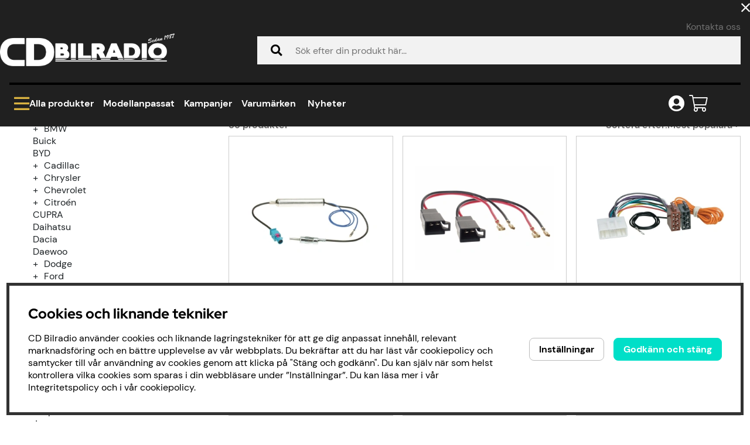

--- FILE ---
content_type: text/html; charset=UTF-8
request_url: https://cdbilradio.se/sv/modellanpassat/opel/vivaro
body_size: 153947
content:



<!DOCTYPE html>
<html lang="sv">
	<head>
		
	<!-- ACM -->
	<script type="text/javascript"> var cm_active_categories = [1,2,4]; var cm_preactive_categories = []; var blocked_nodes = {}; var observer = new MutationObserver(function (mutations) { for(var i = 0; i < mutations.length; i++) { var _ref = mutations[i]; var addedNodes = _ref.addedNodes; for(var j = 0; j < addedNodes.length; j++) { var node = addedNodes[j]; if (node.nodeType === 1) { var src = node.src || ''; var type = node.type; var consent_type = ''; if (typeof node.attributes.consent_type !== 'undefined' && typeof node.attributes.consent_type.value !== 'undefined') consent_type = node.attributes.consent_type.value; if (blocked_content_type(consent_type)) { if (typeof blocked_nodes[consent_type] === 'undefined') blocked_nodes[consent_type] = []; var clone; if (node.tagName === 'SCRIPT') { clone = node.cloneNode(true); } else { clone = node; } clone.air_prev = node.previousElementSibling; clone.air_next = node.nextElementSibling; clone.air_parent = node.parentElement; blocked_nodes[consent_type].push(clone); if (node.tagName === 'SCRIPT') node.type = 'javascript/blocked'; node.parentElement.removeChild(node); var beforeScriptExecuteListener = function beforeScriptExecuteListener(event) { event.preventDefault(); }; node.addEventListener('beforescriptexecute', beforeScriptExecuteListener); } else { log_node(node, consent_type); } } } } }); observer.observe(document.documentElement, { childList: true, subtree: true }); var blocked_content_type = function blocked_content_type(consent_type) { var blocked = 0; if ((typeof(cm_active_categories) == "undefined" || cm_active_categories.includes(parseInt(consent_type))) && consent_type && !check_consent(consent_type, "") && consent_type > 1) blocked = 1; return blocked; }; var external_nodes = []; var internal_nodes = []; var inline_nodes = []; var log_node = function log_node(node, consent_type) { if (node.tagName === 'SCRIPT') { if (node.src && (node.src.indexOf(window.location.host) <= -1 || node.src.indexOf(window.location.host) > 10)) { external_nodes.push(node.src); } else if (node.src) { internal_nodes.push(node.src); } else { inline_nodes.push(node.innerHTML); } } }; document.addEventListener("DOMContentLoaded", function() { if (document.querySelector('#cookie_consent')) { init_cookie_consent(); } }); var init_cookie_consent = function init_cookie_consent(force) { var cookie_consent = get_cookie_consent("air_cookie_consent") || ""; var all_signed = 0; var consents = []; if (cookie_consent) { all_signed = 1; consents = JSON.parse(cookie_consent); var elements = document.querySelectorAll('#cookie_consent_manager input[type=checkbox]'); for (let element of elements) { if (typeof(consents[element.value]) == "undefined") all_signed = 0; } } else { var elements = document.querySelectorAll('#cookie_consent_manager input[type=checkbox][prechecked=true]'); for (let element of elements) { element.checked = true; } } if (!all_signed || force) { document.getElementById('cookie_consent').style.display = 'block'; var elements = document.querySelectorAll('#cookie_consent_manager input[type=checkbox]'); for (let element of elements) { if (consents[element.value]) element.checked = consents[element.value]; } init_acm_click_events(); } }; var init_acm_click_events = function() { document.getElementById("cookie_consent_manage").addEventListener("click", function () { let cookie_consent_manager = document.getElementById('cookie_consent_manager'); if (cookie_consent_manager) cookie_consent_manager.style.display = 'block'; let cookie_consent = document.getElementById('cookie_consent'); if (cookie_consent) cookie_consent.classList.add('managing'); document.querySelectorAll(".dimmer2").forEach(item => { item.addEventListener('click', event => { item.classList.add('active') }) }); }); document.getElementById("cookie_consent_manage_rec").addEventListener("click", function () { var elements = document.querySelectorAll('#cookie_consent_manager input[type=checkbox]'); for (let element of elements) { element.checked = true; } document.getElementById("cookie_consent_manager_confirm").dispatchEvent(new Event("click")); }); let cookie_consent_manager_accept = document.getElementById("cookie_consent_manager_accept"); if (cookie_consent_manager_accept) { cookie_consent_manager_accept.addEventListener("click", function () { cm_action(true); }); } document.getElementById("cookie_consent_manager_confirm").addEventListener("click", function () { cm_action(); }); document.querySelectorAll(".cookie_consent_manager_accept_req").forEach(item => { item.addEventListener('click', event => { cm_action(false); }) }); }; var cm_action = function(consent){ let cookie_consent = document.getElementById('cookie_consent'); if (cookie_consent) cookie_consent.style.display = 'none'; let cookie_consent_manager = document.getElementById('cookie_consent_manager'); if (cookie_consent_manager) cookie_consent_manager.style.display = 'none'; document.querySelectorAll(".dimmer2").forEach(item => { item.addEventListener('click', event => { item.classList.remove('active') }) }); var consents = {}; var elements = document.querySelectorAll('#cookie_consent_manager input[type=checkbox]'); for (let element of elements) { consents[element.value] = typeof(consent) !== "undefined" ? consent : element.checked; } consents[1] = true; var cookie_consents = JSON.stringify(consents); set_cookie_consent(cookie_consents); consent_action(cookie_consents); window.dispatchEvent(new Event("acm_change")); }; var set_cookie_consent = function set_cookie_consent(value) { var exdate = new Date(); exdate.setDate(exdate.getDate() + 30); document.cookie = "air_cookie_consent" + "=" + value + "; expires= " + exdate.toUTCString() + "; path=/" + (location.protocol === "https:" ? "; secure" : ""); }; var get_cookie_consent = function get_cookie_consent(name) { var nameEQ = name + "="; var ca = document.cookie.split('; '); for (let c of ca) { if (c.indexOf(nameEQ) === 0) return c.substring(nameEQ.length, c.length); } return null; }; var consent_action = function consent_action(cookie_consent) { var consent_data = JSON.parse(cookie_consent); for(var category_id in consent_data) { if (consent_data[category_id]) { approve_category(category_id); } } }; var approve_category = function(category_id) { if (typeof blocked_nodes[category_id] !== 'undefined') { for (let node of blocked_nodes[category_id]) { if (node.type == "text/javascript") { var script = document.createElement("script"); script.type = "text/javascript"; if (node.src) { script.src = node.src; } else if (node.innerHTML) { script.innerHTML = node.innerHTML; } document.getElementsByTagName("head")[0].appendChild(script); } else if (node.air_prev && node.air_parent) { cm_insertAfter(node, node.air_prev, node.air_parent); } else if (node.air_next && node.air_parent) { node.air_parent.insertBefore(node, node.air_next); } else if (node.air_parent) { node.air_parent.append(node); } } delete blocked_nodes[category_id]; } }; function cm_insertAfter(newNode, existingNode, parent) { parent.insertBefore(newNode, existingNode.nextSibling); } var check_consent = function check_consent(type, cookie_consent) { if (!type) return false; if (!cookie_consent) cookie_consent = get_cookie_consent("air_cookie_consent"); if (!cookie_consent) return (typeof(cm_preactive_categories) == "undefined" || cm_preactive_categories.includes(parseInt(type))); var consents = JSON.parse(cookie_consent); if (typeof(consents[type]) === 'undefined') return false; return consents[type]; }; </script>
	<title>Modellanpassat / Opel / Vivaro</title>
	<!-- Meta -->
	<meta http-equiv="Content-Type" content="text/html; charset=UTF-8">
	<meta name="description" content="">
	<meta name="keywords" content="Billjud till alla typer av bilmärken och behov. Vi hjälper dig att fixa bättre ljud i bilen."/>
	<meta name="robots" content="INDEX, FOLLOW">
	<meta name="revisit-after" content="14 days">
	<meta name="distribution" content="global">
	<meta http-equiv="expires" content="0">
	<meta name="theme-color" content="#000000" />
	<!-- disables Compatibility view IE -->
	<meta http-equiv="X-UA-Compatible" content="IE=9; IE=8; IE=7; IE=EDGE" />
	<!-- Responsive and mobile friendly stuff -->
	<meta name="HandheldFriendly" content="True">

	<!--meta name="viewport" content="user-scalable=no, initial-scale=1.0, maximum-scale=1.0, width=device-width"-->
	<meta name="viewport" content="initial-scale=1.0, maximum-scale=5.0, width=device-width user-scalable=0">
	

	<meta name="apple-mobile-web-app-capable" content="yes"/>
	<link rel="canonical" href="https://cdbilradio.se/sv/modellanpassat/opel/vivaro" />
	
		<meta property="og:title" content="Vivaro"/>
	
		<meta property="og:url" content="https://cdbilradio.se/sv/modellanpassat/opel/vivaro"/>
	
	

	<!-- Preloads -->
	<link rel="preload" as="font" href="/themes/assets/fonts/Red_Hat_Display/red-hat-display-v14-latin-700.woff2" onload="this.rel='font'" crossorigin>
	<link rel="preload" as="font" href="/themes/assets/fonts/DM_Sans/dm-sans-v11-latin-regular.woff2" onload="this.rel='font'" crossorigin>
	<link rel="preload" as="font" href="/themes/assets/fonts/DM_Sans/dm-sans-v11-latin-500.woff2" onload="this.rel='font'" crossorigin>
	<link rel="preload" as="font" href="/themes/assets/fonts/DM_Sans/dm-sans-v11-latin-700.woff2" onload="this.rel='font'" crossorigin>
	<link rel="preload" as="font" href="/themes/main/design/css/webfonts/fa-light-300.woff2" onload="this.rel='font'" crossorigin>
	<link rel="preload" as="font" href="/themes/main/design/css/webfonts/fa-regular-400.woff2" onload="this.rel='font'" crossorigin>
	<link rel="preload" as="font" href="/themes/main/design/css/webfonts/fa-solid-900.woff2" onload="this.rel='font'" crossorigin>

	<link rel="icon" type="image/png" sizes="32x32" href="/themes/main/design/bilder/cd-favicon.png">
	
	<!-- Includes -->
	




<script>/** FILE: /themes/default/design/script/jquery-3.6.3.min.js **/
!function(e,t){"use strict";"object"==typeof module&&"object"==typeof module.exports?module.exports=e.document?t(e,!0):function(e){if(!e.document)throw new Error("jQuery requires a window with a document");return t(e)}:t(e)}("undefined"!=typeof window?window:this,function(C,e){"use strict";var t=[],r=Object.getPrototypeOf,s=t.slice,g=t.flat?function(e){return t.flat.call(e)}:function(e){return t.concat.apply([],e)},u=t.push,i=t.indexOf,n={},o=n.toString,y=n.hasOwnProperty,a=y.toString,l=a.call(Object),v={},m=function(e){return"function"==typeof e&&"number"!=typeof e.nodeType&&"function"!=typeof e.item},x=function(e){return null!=e&&e===e.window},S=C.document,c={type:!0,src:!0,nonce:!0,noModule:!0};function b(e,t,n){var r,i,o=(n=n||S).createElement("script");if(o.text=e,t)for(r in c)(i=t[r]||t.getAttribute&&t.getAttribute(r))&&o.setAttribute(r,i);n.head.appendChild(o).parentNode.removeChild(o)}function w(e){return null==e?e+"":"object"==typeof e||"function"==typeof e?n[o.call(e)]||"object":typeof e}var f="3.6.3",E=function(e,t){return new E.fn.init(e,t)};function p(e){var t=!!e&&"length"in e&&e.length,n=w(e);return!m(e)&&!x(e)&&("array"===n||0===t||"number"==typeof t&&0<t&&t-1 in e)}E.fn=E.prototype={jquery:f,constructor:E,length:0,toArray:function(){return s.call(this)},get:function(e){return null==e?s.call(this):e<0?this[e+this.length]:this[e]},pushStack:function(e){var t=E.merge(this.constructor(),e);return t.prevObject=this,t},each:function(e){return E.each(this,e)},map:function(n){return this.pushStack(E.map(this,function(e,t){return n.call(e,t,e)}))},slice:function(){return this.pushStack(s.apply(this,arguments))},first:function(){return this.eq(0)},last:function(){return this.eq(-1)},even:function(){return this.pushStack(E.grep(this,function(e,t){return(t+1)%2}))},odd:function(){return this.pushStack(E.grep(this,function(e,t){return t%2}))},eq:function(e){var t=this.length,n=+e+(e<0?t:0);return this.pushStack(0<=n&&n<t?[this[n]]:[])},end:function(){return this.prevObject||this.constructor()},push:u,sort:t.sort,splice:t.splice},E.extend=E.fn.extend=function(){var e,t,n,r,i,o,a=arguments[0]||{},s=1,u=arguments.length,l=!1;for("boolean"==typeof a&&(l=a,a=arguments[s]||{},s++),"object"==typeof a||m(a)||(a={}),s===u&&(a=this,s--);s<u;s++)if(null!=(e=arguments[s]))for(t in e)r=e[t],"__proto__"!==t&&a!==r&&(l&&r&&(E.isPlainObject(r)||(i=Array.isArray(r)))?(n=a[t],o=i&&!Array.isArray(n)?[]:i||E.isPlainObject(n)?n:{},i=!1,a[t]=E.extend(l,o,r)):void 0!==r&&(a[t]=r));return a},E.extend({expando:"jQuery"+(f+Math.random()).replace(/\D/g,""),isReady:!0,error:function(e){throw new Error(e)},noop:function(){},isPlainObject:function(e){var t,n;return!(!e||"[object Object]"!==o.call(e))&&(!(t=r(e))||"function"==typeof(n=y.call(t,"constructor")&&t.constructor)&&a.call(n)===l)},isEmptyObject:function(e){var t;for(t in e)return!1;return!0},globalEval:function(e,t,n){b(e,{nonce:t&&t.nonce},n)},each:function(e,t){var n,r=0;if(p(e)){for(n=e.length;r<n;r++)if(!1===t.call(e[r],r,e[r]))break}else for(r in e)if(!1===t.call(e[r],r,e[r]))break;return e},makeArray:function(e,t){var n=t||[];return null!=e&&(p(Object(e))?E.merge(n,"string"==typeof e?[e]:e):u.call(n,e)),n},inArray:function(e,t,n){return null==t?-1:i.call(t,e,n)},merge:function(e,t){for(var n=+t.length,r=0,i=e.length;r<n;r++)e[i++]=t[r];return e.length=i,e},grep:function(e,t,n){for(var r=[],i=0,o=e.length,a=!n;i<o;i++)!t(e[i],i)!==a&&r.push(e[i]);return r},map:function(e,t,n){var r,i,o=0,a=[];if(p(e))for(r=e.length;o<r;o++)null!=(i=t(e[o],o,n))&&a.push(i);else for(o in e)null!=(i=t(e[o],o,n))&&a.push(i);return g(a)},guid:1,support:v}),"function"==typeof Symbol&&(E.fn[Symbol.iterator]=t[Symbol.iterator]),E.each("Boolean Number String Function Array Date RegExp Object Error Symbol".split(" "),function(e,t){n["[object "+t+"]"]=t.toLowerCase()});var d=function(n){var e,d,b,o,i,h,f,g,w,u,l,T,C,a,S,y,s,c,v,E="sizzle"+1*new Date,p=n.document,k=0,r=0,m=ue(),x=ue(),A=ue(),N=ue(),j=function(e,t){return e===t&&(l=!0),0},D={}.hasOwnProperty,t=[],q=t.pop,L=t.push,H=t.push,O=t.slice,P=function(e,t){for(var n=0,r=e.length;n<r;n++)if(e[n]===t)return n;return-1},R="checked|selected|async|autofocus|autoplay|controls|defer|disabled|hidden|ismap|loop|multiple|open|readonly|required|scoped",M="[\\x20\\t\\r\\n\\f]",I="(?:\\\\[\\da-fA-F]{1,6}"+M+"?|\\\\[^\\r\\n\\f]|[\\w-]|[^\0-\\x7f])+",W="\\["+M+"*("+I+")(?:"+M+"*([*^$|!~]?=)"+M+"*(?:'((?:\\\\.|[^\\\\'])*)'|\"((?:\\\\.|[^\\\\\"])*)\"|("+I+"))|)"+M+"*\\]",F=":("+I+")(?:\\((('((?:\\\\.|[^\\\\'])*)'|\"((?:\\\\.|[^\\\\\"])*)\")|((?:\\\\.|[^\\\\()[\\]]|"+W+")*)|.*)\\)|)",$=new RegExp(M+"+","g"),B=new RegExp("^"+M+"+|((?:^|[^\\\\])(?:\\\\.)*)"+M+"+$","g"),_=new RegExp("^"+M+"*,"+M+"*"),z=new RegExp("^"+M+"*([>+~]|"+M+")"+M+"*"),U=new RegExp(M+"|>"),X=new RegExp(F),V=new RegExp("^"+I+"$"),G={ID:new RegExp("^#("+I+")"),CLASS:new RegExp("^\\.("+I+")"),TAG:new RegExp("^("+I+"|[*])"),ATTR:new RegExp("^"+W),PSEUDO:new RegExp("^"+F),CHILD:new RegExp("^:(only|first|last|nth|nth-last)-(child|of-type)(?:\\("+M+"*(even|odd|(([+-]|)(\\d*)n|)"+M+"*(?:([+-]|)"+M+"*(\\d+)|))"+M+"*\\)|)","i"),bool:new RegExp("^(?:"+R+")$","i"),needsContext:new RegExp("^"+M+"*[>+~]|:(even|odd|eq|gt|lt|nth|first|last)(?:\\("+M+"*((?:-\\d)?\\d*)"+M+"*\\)|)(?=[^-]|$)","i")},Y=/HTML$/i,Q=/^(?:input|select|textarea|button)$/i,J=/^h\d$/i,K=/^[^{]+\{\s*\[native \w/,Z=/^(?:#([\w-]+)|(\w+)|\.([\w-]+))$/,ee=/[+~]/,te=new RegExp("\\\\[\\da-fA-F]{1,6}"+M+"?|\\\\([^\\r\\n\\f])","g"),ne=function(e,t){var n="0x"+e.slice(1)-65536;return t||(n<0?String.fromCharCode(n+65536):String.fromCharCode(n>>10|55296,1023&n|56320))},re=/([\0-\x1f\x7f]|^-?\d)|^-$|[^\0-\x1f\x7f-\uFFFF\w-]/g,ie=function(e,t){return t?"\0"===e?"\ufffd":e.slice(0,-1)+"\\"+e.charCodeAt(e.length-1).toString(16)+" ":"\\"+e},oe=function(){T()},ae=be(function(e){return!0===e.disabled&&"fieldset"===e.nodeName.toLowerCase()},{dir:"parentNode",next:"legend"});try{H.apply(t=O.call(p.childNodes),p.childNodes),t[p.childNodes.length].nodeType}catch(e){H={apply:t.length?function(e,t){L.apply(e,O.call(t))}:function(e,t){var n=e.length,r=0;while(e[n++]=t[r++]);e.length=n-1}}}function se(t,e,n,r){var i,o,a,s,u,l,c,f=e&&e.ownerDocument,p=e?e.nodeType:9;if(n=n||[],"string"!=typeof t||!t||1!==p&&9!==p&&11!==p)return n;if(!r&&(T(e),e=e||C,S)){if(11!==p&&(u=Z.exec(t)))if(i=u[1]){if(9===p){if(!(a=e.getElementById(i)))return n;if(a.id===i)return n.push(a),n}else if(f&&(a=f.getElementById(i))&&v(e,a)&&a.id===i)return n.push(a),n}else{if(u[2])return H.apply(n,e.getElementsByTagName(t)),n;if((i=u[3])&&d.getElementsByClassName&&e.getElementsByClassName)return H.apply(n,e.getElementsByClassName(i)),n}if(d.qsa&&!N[t+" "]&&(!y||!y.test(t))&&(1!==p||"object"!==e.nodeName.toLowerCase())){if(c=t,f=e,1===p&&(U.test(t)||z.test(t))){(f=ee.test(t)&&ve(e.parentNode)||e)===e&&d.scope||((s=e.getAttribute("id"))?s=s.replace(re,ie):e.setAttribute("id",s=E)),o=(l=h(t)).length;while(o--)l[o]=(s?"#"+s:":scope")+" "+xe(l[o]);c=l.join(",")}try{if(d.cssSupportsSelector&&!CSS.supports("selector(:is("+c+"))"))throw new Error;return H.apply(n,f.querySelectorAll(c)),n}catch(e){N(t,!0)}finally{s===E&&e.removeAttribute("id")}}}return g(t.replace(B,"$1"),e,n,r)}function ue(){var r=[];return function e(t,n){return r.push(t+" ")>b.cacheLength&&delete e[r.shift()],e[t+" "]=n}}function le(e){return e[E]=!0,e}function ce(e){var t=C.createElement("fieldset");try{return!!e(t)}catch(e){return!1}finally{t.parentNode&&t.parentNode.removeChild(t),t=null}}function fe(e,t){var n=e.split("|"),r=n.length;while(r--)b.attrHandle[n[r]]=t}function pe(e,t){var n=t&&e,r=n&&1===e.nodeType&&1===t.nodeType&&e.sourceIndex-t.sourceIndex;if(r)return r;if(n)while(n=n.nextSibling)if(n===t)return-1;return e?1:-1}function de(t){return function(e){return"input"===e.nodeName.toLowerCase()&&e.type===t}}function he(n){return function(e){var t=e.nodeName.toLowerCase();return("input"===t||"button"===t)&&e.type===n}}function ge(t){return function(e){return"form"in e?e.parentNode&&!1===e.disabled?"label"in e?"label"in e.parentNode?e.parentNode.disabled===t:e.disabled===t:e.isDisabled===t||e.isDisabled!==!t&&ae(e)===t:e.disabled===t:"label"in e&&e.disabled===t}}function ye(a){return le(function(o){return o=+o,le(function(e,t){var n,r=a([],e.length,o),i=r.length;while(i--)e[n=r[i]]&&(e[n]=!(t[n]=e[n]))})})}function ve(e){return e&&"undefined"!=typeof e.getElementsByTagName&&e}for(e in d=se.support={},i=se.isXML=function(e){var t=e&&e.namespaceURI,n=e&&(e.ownerDocument||e).documentElement;return!Y.test(t||n&&n.nodeName||"HTML")},T=se.setDocument=function(e){var t,n,r=e?e.ownerDocument||e:p;return r!=C&&9===r.nodeType&&r.documentElement&&(a=(C=r).documentElement,S=!i(C),p!=C&&(n=C.defaultView)&&n.top!==n&&(n.addEventListener?n.addEventListener("unload",oe,!1):n.attachEvent&&n.attachEvent("onunload",oe)),d.scope=ce(function(e){return a.appendChild(e).appendChild(C.createElement("div")),"undefined"!=typeof e.querySelectorAll&&!e.querySelectorAll(":scope fieldset div").length}),d.cssSupportsSelector=ce(function(){return CSS.supports("selector(*)")&&C.querySelectorAll(":is(:jqfake)")&&!CSS.supports("selector(:is(*,:jqfake))")}),d.attributes=ce(function(e){return e.className="i",!e.getAttribute("className")}),d.getElementsByTagName=ce(function(e){return e.appendChild(C.createComment("")),!e.getElementsByTagName("*").length}),d.getElementsByClassName=K.test(C.getElementsByClassName),d.getById=ce(function(e){return a.appendChild(e).id=E,!C.getElementsByName||!C.getElementsByName(E).length}),d.getById?(b.filter.ID=function(e){var t=e.replace(te,ne);return function(e){return e.getAttribute("id")===t}},b.find.ID=function(e,t){if("undefined"!=typeof t.getElementById&&S){var n=t.getElementById(e);return n?[n]:[]}}):(b.filter.ID=function(e){var n=e.replace(te,ne);return function(e){var t="undefined"!=typeof e.getAttributeNode&&e.getAttributeNode("id");return t&&t.value===n}},b.find.ID=function(e,t){if("undefined"!=typeof t.getElementById&&S){var n,r,i,o=t.getElementById(e);if(o){if((n=o.getAttributeNode("id"))&&n.value===e)return[o];i=t.getElementsByName(e),r=0;while(o=i[r++])if((n=o.getAttributeNode("id"))&&n.value===e)return[o]}return[]}}),b.find.TAG=d.getElementsByTagName?function(e,t){return"undefined"!=typeof t.getElementsByTagName?t.getElementsByTagName(e):d.qsa?t.querySelectorAll(e):void 0}:function(e,t){var n,r=[],i=0,o=t.getElementsByTagName(e);if("*"===e){while(n=o[i++])1===n.nodeType&&r.push(n);return r}return o},b.find.CLASS=d.getElementsByClassName&&function(e,t){if("undefined"!=typeof t.getElementsByClassName&&S)return t.getElementsByClassName(e)},s=[],y=[],(d.qsa=K.test(C.querySelectorAll))&&(ce(function(e){var t;a.appendChild(e).innerHTML="<a id='"+E+"'></a><select id='"+E+"-\r\\' msallowcapture=''><option selected=''></option></select>",e.querySelectorAll("[msallowcapture^='']").length&&y.push("[*^$]="+M+"*(?:''|\"\")"),e.querySelectorAll("[selected]").length||y.push("\\["+M+"*(?:value|"+R+")"),e.querySelectorAll("[id~="+E+"-]").length||y.push("~="),(t=C.createElement("input")).setAttribute("name",""),e.appendChild(t),e.querySelectorAll("[name='']").length||y.push("\\["+M+"*name"+M+"*="+M+"*(?:''|\"\")"),e.querySelectorAll(":checked").length||y.push(":checked"),e.querySelectorAll("a#"+E+"+*").length||y.push(".#.+[+~]"),e.querySelectorAll("\\\f"),y.push("[\\r\\n\\f]")}),ce(function(e){e.innerHTML="<a href='' disabled='disabled'></a><select disabled='disabled'><option/></select>";var t=C.createElement("input");t.setAttribute("type","hidden"),e.appendChild(t).setAttribute("name","D"),e.querySelectorAll("[name=d]").length&&y.push("name"+M+"*[*^$|!~]?="),2!==e.querySelectorAll(":enabled").length&&y.push(":enabled",":disabled"),a.appendChild(e).disabled=!0,2!==e.querySelectorAll(":disabled").length&&y.push(":enabled",":disabled"),e.querySelectorAll("*,:x"),y.push(",.*:")})),(d.matchesSelector=K.test(c=a.matches||a.webkitMatchesSelector||a.mozMatchesSelector||a.oMatchesSelector||a.msMatchesSelector))&&ce(function(e){d.disconnectedMatch=c.call(e,"*"),c.call(e,"[s!='']:x"),s.push("!=",F)}),d.cssSupportsSelector||y.push(":has"),y=y.length&&new RegExp(y.join("|")),s=s.length&&new RegExp(s.join("|")),t=K.test(a.compareDocumentPosition),v=t||K.test(a.contains)?function(e,t){var n=9===e.nodeType&&e.documentElement||e,r=t&&t.parentNode;return e===r||!(!r||1!==r.nodeType||!(n.contains?n.contains(r):e.compareDocumentPosition&&16&e.compareDocumentPosition(r)))}:function(e,t){if(t)while(t=t.parentNode)if(t===e)return!0;return!1},j=t?function(e,t){if(e===t)return l=!0,0;var n=!e.compareDocumentPosition-!t.compareDocumentPosition;return n||(1&(n=(e.ownerDocument||e)==(t.ownerDocument||t)?e.compareDocumentPosition(t):1)||!d.sortDetached&&t.compareDocumentPosition(e)===n?e==C||e.ownerDocument==p&&v(p,e)?-1:t==C||t.ownerDocument==p&&v(p,t)?1:u?P(u,e)-P(u,t):0:4&n?-1:1)}:function(e,t){if(e===t)return l=!0,0;var n,r=0,i=e.parentNode,o=t.parentNode,a=[e],s=[t];if(!i||!o)return e==C?-1:t==C?1:i?-1:o?1:u?P(u,e)-P(u,t):0;if(i===o)return pe(e,t);n=e;while(n=n.parentNode)a.unshift(n);n=t;while(n=n.parentNode)s.unshift(n);while(a[r]===s[r])r++;return r?pe(a[r],s[r]):a[r]==p?-1:s[r]==p?1:0}),C},se.matches=function(e,t){return se(e,null,null,t)},se.matchesSelector=function(e,t){if(T(e),d.matchesSelector&&S&&!N[t+" "]&&(!s||!s.test(t))&&(!y||!y.test(t)))try{var n=c.call(e,t);if(n||d.disconnectedMatch||e.document&&11!==e.document.nodeType)return n}catch(e){N(t,!0)}return 0<se(t,C,null,[e]).length},se.contains=function(e,t){return(e.ownerDocument||e)!=C&&T(e),v(e,t)},se.attr=function(e,t){(e.ownerDocument||e)!=C&&T(e);var n=b.attrHandle[t.toLowerCase()],r=n&&D.call(b.attrHandle,t.toLowerCase())?n(e,t,!S):void 0;return void 0!==r?r:d.attributes||!S?e.getAttribute(t):(r=e.getAttributeNode(t))&&r.specified?r.value:null},se.escape=function(e){return(e+"").replace(re,ie)},se.error=function(e){throw new Error("Syntax error, unrecognized expression: "+e)},se.uniqueSort=function(e){var t,n=[],r=0,i=0;if(l=!d.detectDuplicates,u=!d.sortStable&&e.slice(0),e.sort(j),l){while(t=e[i++])t===e[i]&&(r=n.push(i));while(r--)e.splice(n[r],1)}return u=null,e},o=se.getText=function(e){var t,n="",r=0,i=e.nodeType;if(i){if(1===i||9===i||11===i){if("string"==typeof e.textContent)return e.textContent;for(e=e.firstChild;e;e=e.nextSibling)n+=o(e)}else if(3===i||4===i)return e.nodeValue}else while(t=e[r++])n+=o(t);return n},(b=se.selectors={cacheLength:50,createPseudo:le,match:G,attrHandle:{},find:{},relative:{">":{dir:"parentNode",first:!0}," ":{dir:"parentNode"},"+":{dir:"previousSibling",first:!0},"~":{dir:"previousSibling"}},preFilter:{ATTR:function(e){return e[1]=e[1].replace(te,ne),e[3]=(e[3]||e[4]||e[5]||"").replace(te,ne),"~="===e[2]&&(e[3]=" "+e[3]+" "),e.slice(0,4)},CHILD:function(e){return e[1]=e[1].toLowerCase(),"nth"===e[1].slice(0,3)?(e[3]||se.error(e[0]),e[4]=+(e[4]?e[5]+(e[6]||1):2*("even"===e[3]||"odd"===e[3])),e[5]=+(e[7]+e[8]||"odd"===e[3])):e[3]&&se.error(e[0]),e},PSEUDO:function(e){var t,n=!e[6]&&e[2];return G.CHILD.test(e[0])?null:(e[3]?e[2]=e[4]||e[5]||"":n&&X.test(n)&&(t=h(n,!0))&&(t=n.indexOf(")",n.length-t)-n.length)&&(e[0]=e[0].slice(0,t),e[2]=n.slice(0,t)),e.slice(0,3))}},filter:{TAG:function(e){var t=e.replace(te,ne).toLowerCase();return"*"===e?function(){return!0}:function(e){return e.nodeName&&e.nodeName.toLowerCase()===t}},CLASS:function(e){var t=m[e+" "];return t||(t=new RegExp("(^|"+M+")"+e+"("+M+"|$)"))&&m(e,function(e){return t.test("string"==typeof e.className&&e.className||"undefined"!=typeof e.getAttribute&&e.getAttribute("class")||"")})},ATTR:function(n,r,i){return function(e){var t=se.attr(e,n);return null==t?"!="===r:!r||(t+="","="===r?t===i:"!="===r?t!==i:"^="===r?i&&0===t.indexOf(i):"*="===r?i&&-1<t.indexOf(i):"$="===r?i&&t.slice(-i.length)===i:"~="===r?-1<(" "+t.replace($," ")+" ").indexOf(i):"|="===r&&(t===i||t.slice(0,i.length+1)===i+"-"))}},CHILD:function(h,e,t,g,y){var v="nth"!==h.slice(0,3),m="last"!==h.slice(-4),x="of-type"===e;return 1===g&&0===y?function(e){return!!e.parentNode}:function(e,t,n){var r,i,o,a,s,u,l=v!==m?"nextSibling":"previousSibling",c=e.parentNode,f=x&&e.nodeName.toLowerCase(),p=!n&&!x,d=!1;if(c){if(v){while(l){a=e;while(a=a[l])if(x?a.nodeName.toLowerCase()===f:1===a.nodeType)return!1;u=l="only"===h&&!u&&"nextSibling"}return!0}if(u=[m?c.firstChild:c.lastChild],m&&p){d=(s=(r=(i=(o=(a=c)[E]||(a[E]={}))[a.uniqueID]||(o[a.uniqueID]={}))[h]||[])[0]===k&&r[1])&&r[2],a=s&&c.childNodes[s];while(a=++s&&a&&a[l]||(d=s=0)||u.pop())if(1===a.nodeType&&++d&&a===e){i[h]=[k,s,d];break}}else if(p&&(d=s=(r=(i=(o=(a=e)[E]||(a[E]={}))[a.uniqueID]||(o[a.uniqueID]={}))[h]||[])[0]===k&&r[1]),!1===d)while(a=++s&&a&&a[l]||(d=s=0)||u.pop())if((x?a.nodeName.toLowerCase()===f:1===a.nodeType)&&++d&&(p&&((i=(o=a[E]||(a[E]={}))[a.uniqueID]||(o[a.uniqueID]={}))[h]=[k,d]),a===e))break;return(d-=y)===g||d%g==0&&0<=d/g}}},PSEUDO:function(e,o){var t,a=b.pseudos[e]||b.setFilters[e.toLowerCase()]||se.error("unsupported pseudo: "+e);return a[E]?a(o):1<a.length?(t=[e,e,"",o],b.setFilters.hasOwnProperty(e.toLowerCase())?le(function(e,t){var n,r=a(e,o),i=r.length;while(i--)e[n=P(e,r[i])]=!(t[n]=r[i])}):function(e){return a(e,0,t)}):a}},pseudos:{not:le(function(e){var r=[],i=[],s=f(e.replace(B,"$1"));return s[E]?le(function(e,t,n,r){var i,o=s(e,null,r,[]),a=e.length;while(a--)(i=o[a])&&(e[a]=!(t[a]=i))}):function(e,t,n){return r[0]=e,s(r,null,n,i),r[0]=null,!i.pop()}}),has:le(function(t){return function(e){return 0<se(t,e).length}}),contains:le(function(t){return t=t.replace(te,ne),function(e){return-1<(e.textContent||o(e)).indexOf(t)}}),lang:le(function(n){return V.test(n||"")||se.error("unsupported lang: "+n),n=n.replace(te,ne).toLowerCase(),function(e){var t;do{if(t=S?e.lang:e.getAttribute("xml:lang")||e.getAttribute("lang"))return(t=t.toLowerCase())===n||0===t.indexOf(n+"-")}while((e=e.parentNode)&&1===e.nodeType);return!1}}),target:function(e){var t=n.location&&n.location.hash;return t&&t.slice(1)===e.id},root:function(e){return e===a},focus:function(e){return e===C.activeElement&&(!C.hasFocus||C.hasFocus())&&!!(e.type||e.href||~e.tabIndex)},enabled:ge(!1),disabled:ge(!0),checked:function(e){var t=e.nodeName.toLowerCase();return"input"===t&&!!e.checked||"option"===t&&!!e.selected},selected:function(e){return e.parentNode&&e.parentNode.selectedIndex,!0===e.selected},empty:function(e){for(e=e.firstChild;e;e=e.nextSibling)if(e.nodeType<6)return!1;return!0},parent:function(e){return!b.pseudos.empty(e)},header:function(e){return J.test(e.nodeName)},input:function(e){return Q.test(e.nodeName)},button:function(e){var t=e.nodeName.toLowerCase();return"input"===t&&"button"===e.type||"button"===t},text:function(e){var t;return"input"===e.nodeName.toLowerCase()&&"text"===e.type&&(null==(t=e.getAttribute("type"))||"text"===t.toLowerCase())},first:ye(function(){return[0]}),last:ye(function(e,t){return[t-1]}),eq:ye(function(e,t,n){return[n<0?n+t:n]}),even:ye(function(e,t){for(var n=0;n<t;n+=2)e.push(n);return e}),odd:ye(function(e,t){for(var n=1;n<t;n+=2)e.push(n);return e}),lt:ye(function(e,t,n){for(var r=n<0?n+t:t<n?t:n;0<=--r;)e.push(r);return e}),gt:ye(function(e,t,n){for(var r=n<0?n+t:n;++r<t;)e.push(r);return e})}}).pseudos.nth=b.pseudos.eq,{radio:!0,checkbox:!0,file:!0,password:!0,image:!0})b.pseudos[e]=de(e);for(e in{submit:!0,reset:!0})b.pseudos[e]=he(e);function me(){}function xe(e){for(var t=0,n=e.length,r="";t<n;t++)r+=e[t].value;return r}function be(s,e,t){var u=e.dir,l=e.next,c=l||u,f=t&&"parentNode"===c,p=r++;return e.first?function(e,t,n){while(e=e[u])if(1===e.nodeType||f)return s(e,t,n);return!1}:function(e,t,n){var r,i,o,a=[k,p];if(n){while(e=e[u])if((1===e.nodeType||f)&&s(e,t,n))return!0}else while(e=e[u])if(1===e.nodeType||f)if(i=(o=e[E]||(e[E]={}))[e.uniqueID]||(o[e.uniqueID]={}),l&&l===e.nodeName.toLowerCase())e=e[u]||e;else{if((r=i[c])&&r[0]===k&&r[1]===p)return a[2]=r[2];if((i[c]=a)[2]=s(e,t,n))return!0}return!1}}function we(i){return 1<i.length?function(e,t,n){var r=i.length;while(r--)if(!i[r](e,t,n))return!1;return!0}:i[0]}function Te(e,t,n,r,i){for(var o,a=[],s=0,u=e.length,l=null!=t;s<u;s++)(o=e[s])&&(n&&!n(o,r,i)||(a.push(o),l&&t.push(s)));return a}function Ce(d,h,g,y,v,e){return y&&!y[E]&&(y=Ce(y)),v&&!v[E]&&(v=Ce(v,e)),le(function(e,t,n,r){var i,o,a,s=[],u=[],l=t.length,c=e||function(e,t,n){for(var r=0,i=t.length;r<i;r++)se(e,t[r],n);return n}(h||"*",n.nodeType?[n]:n,[]),f=!d||!e&&h?c:Te(c,s,d,n,r),p=g?v||(e?d:l||y)?[]:t:f;if(g&&g(f,p,n,r),y){i=Te(p,u),y(i,[],n,r),o=i.length;while(o--)(a=i[o])&&(p[u[o]]=!(f[u[o]]=a))}if(e){if(v||d){if(v){i=[],o=p.length;while(o--)(a=p[o])&&i.push(f[o]=a);v(null,p=[],i,r)}o=p.length;while(o--)(a=p[o])&&-1<(i=v?P(e,a):s[o])&&(e[i]=!(t[i]=a))}}else p=Te(p===t?p.splice(l,p.length):p),v?v(null,t,p,r):H.apply(t,p)})}function Se(e){for(var i,t,n,r=e.length,o=b.relative[e[0].type],a=o||b.relative[" "],s=o?1:0,u=be(function(e){return e===i},a,!0),l=be(function(e){return-1<P(i,e)},a,!0),c=[function(e,t,n){var r=!o&&(n||t!==w)||((i=t).nodeType?u(e,t,n):l(e,t,n));return i=null,r}];s<r;s++)if(t=b.relative[e[s].type])c=[be(we(c),t)];else{if((t=b.filter[e[s].type].apply(null,e[s].matches))[E]){for(n=++s;n<r;n++)if(b.relative[e[n].type])break;return Ce(1<s&&we(c),1<s&&xe(e.slice(0,s-1).concat({value:" "===e[s-2].type?"*":""})).replace(B,"$1"),t,s<n&&Se(e.slice(s,n)),n<r&&Se(e=e.slice(n)),n<r&&xe(e))}c.push(t)}return we(c)}return me.prototype=b.filters=b.pseudos,b.setFilters=new me,h=se.tokenize=function(e,t){var n,r,i,o,a,s,u,l=x[e+" "];if(l)return t?0:l.slice(0);a=e,s=[],u=b.preFilter;while(a){for(o in n&&!(r=_.exec(a))||(r&&(a=a.slice(r[0].length)||a),s.push(i=[])),n=!1,(r=z.exec(a))&&(n=r.shift(),i.push({value:n,type:r[0].replace(B," ")}),a=a.slice(n.length)),b.filter)!(r=G[o].exec(a))||u[o]&&!(r=u[o](r))||(n=r.shift(),i.push({value:n,type:o,matches:r}),a=a.slice(n.length));if(!n)break}return t?a.length:a?se.error(e):x(e,s).slice(0)},f=se.compile=function(e,t){var n,y,v,m,x,r,i=[],o=[],a=A[e+" "];if(!a){t||(t=h(e)),n=t.length;while(n--)(a=Se(t[n]))[E]?i.push(a):o.push(a);(a=A(e,(y=o,m=0<(v=i).length,x=0<y.length,r=function(e,t,n,r,i){var o,a,s,u=0,l="0",c=e&&[],f=[],p=w,d=e||x&&b.find.TAG("*",i),h=k+=null==p?1:Math.random()||.1,g=d.length;for(i&&(w=t==C||t||i);l!==g&&null!=(o=d[l]);l++){if(x&&o){a=0,t||o.ownerDocument==C||(T(o),n=!S);while(s=y[a++])if(s(o,t||C,n)){r.push(o);break}i&&(k=h)}m&&((o=!s&&o)&&u--,e&&c.push(o))}if(u+=l,m&&l!==u){a=0;while(s=v[a++])s(c,f,t,n);if(e){if(0<u)while(l--)c[l]||f[l]||(f[l]=q.call(r));f=Te(f)}H.apply(r,f),i&&!e&&0<f.length&&1<u+v.length&&se.uniqueSort(r)}return i&&(k=h,w=p),c},m?le(r):r))).selector=e}return a},g=se.select=function(e,t,n,r){var i,o,a,s,u,l="function"==typeof e&&e,c=!r&&h(e=l.selector||e);if(n=n||[],1===c.length){if(2<(o=c[0]=c[0].slice(0)).length&&"ID"===(a=o[0]).type&&9===t.nodeType&&S&&b.relative[o[1].type]){if(!(t=(b.find.ID(a.matches[0].replace(te,ne),t)||[])[0]))return n;l&&(t=t.parentNode),e=e.slice(o.shift().value.length)}i=G.needsContext.test(e)?0:o.length;while(i--){if(a=o[i],b.relative[s=a.type])break;if((u=b.find[s])&&(r=u(a.matches[0].replace(te,ne),ee.test(o[0].type)&&ve(t.parentNode)||t))){if(o.splice(i,1),!(e=r.length&&xe(o)))return H.apply(n,r),n;break}}}return(l||f(e,c))(r,t,!S,n,!t||ee.test(e)&&ve(t.parentNode)||t),n},d.sortStable=E.split("").sort(j).join("")===E,d.detectDuplicates=!!l,T(),d.sortDetached=ce(function(e){return 1&e.compareDocumentPosition(C.createElement("fieldset"))}),ce(function(e){return e.innerHTML="<a href='#'></a>","#"===e.firstChild.getAttribute("href")})||fe("type|href|height|width",function(e,t,n){if(!n)return e.getAttribute(t,"type"===t.toLowerCase()?1:2)}),d.attributes&&ce(function(e){return e.innerHTML="<input/>",e.firstChild.setAttribute("value",""),""===e.firstChild.getAttribute("value")})||fe("value",function(e,t,n){if(!n&&"input"===e.nodeName.toLowerCase())return e.defaultValue}),ce(function(e){return null==e.getAttribute("disabled")})||fe(R,function(e,t,n){var r;if(!n)return!0===e[t]?t.toLowerCase():(r=e.getAttributeNode(t))&&r.specified?r.value:null}),se}(C);E.find=d,E.expr=d.selectors,E.expr[":"]=E.expr.pseudos,E.uniqueSort=E.unique=d.uniqueSort,E.text=d.getText,E.isXMLDoc=d.isXML,E.contains=d.contains,E.escapeSelector=d.escape;var h=function(e,t,n){var r=[],i=void 0!==n;while((e=e[t])&&9!==e.nodeType)if(1===e.nodeType){if(i&&E(e).is(n))break;r.push(e)}return r},T=function(e,t){for(var n=[];e;e=e.nextSibling)1===e.nodeType&&e!==t&&n.push(e);return n},k=E.expr.match.needsContext;function A(e,t){return e.nodeName&&e.nodeName.toLowerCase()===t.toLowerCase()}var N=/^<([a-z][^\/\0>:\x20\t\r\n\f]*)[\x20\t\r\n\f]*\/?>(?:<\/\1>|)$/i;function j(e,n,r){return m(n)?E.grep(e,function(e,t){return!!n.call(e,t,e)!==r}):n.nodeType?E.grep(e,function(e){return e===n!==r}):"string"!=typeof n?E.grep(e,function(e){return-1<i.call(n,e)!==r}):E.filter(n,e,r)}E.filter=function(e,t,n){var r=t[0];return n&&(e=":not("+e+")"),1===t.length&&1===r.nodeType?E.find.matchesSelector(r,e)?[r]:[]:E.find.matches(e,E.grep(t,function(e){return 1===e.nodeType}))},E.fn.extend({find:function(e){var t,n,r=this.length,i=this;if("string"!=typeof e)return this.pushStack(E(e).filter(function(){for(t=0;t<r;t++)if(E.contains(i[t],this))return!0}));for(n=this.pushStack([]),t=0;t<r;t++)E.find(e,i[t],n);return 1<r?E.uniqueSort(n):n},filter:function(e){return this.pushStack(j(this,e||[],!1))},not:function(e){return this.pushStack(j(this,e||[],!0))},is:function(e){return!!j(this,"string"==typeof e&&k.test(e)?E(e):e||[],!1).length}});var D,q=/^(?:\s*(<[\w\W]+>)[^>]*|#([\w-]+))$/;(E.fn.init=function(e,t,n){var r,i;if(!e)return this;if(n=n||D,"string"==typeof e){if(!(r="<"===e[0]&&">"===e[e.length-1]&&3<=e.length?[null,e,null]:q.exec(e))||!r[1]&&t)return!t||t.jquery?(t||n).find(e):this.constructor(t).find(e);if(r[1]){if(t=t instanceof E?t[0]:t,E.merge(this,E.parseHTML(r[1],t&&t.nodeType?t.ownerDocument||t:S,!0)),N.test(r[1])&&E.isPlainObject(t))for(r in t)m(this[r])?this[r](t[r]):this.attr(r,t[r]);return this}return(i=S.getElementById(r[2]))&&(this[0]=i,this.length=1),this}return e.nodeType?(this[0]=e,this.length=1,this):m(e)?void 0!==n.ready?n.ready(e):e(E):E.makeArray(e,this)}).prototype=E.fn,D=E(S);var L=/^(?:parents|prev(?:Until|All))/,H={children:!0,contents:!0,next:!0,prev:!0};function O(e,t){while((e=e[t])&&1!==e.nodeType);return e}E.fn.extend({has:function(e){var t=E(e,this),n=t.length;return this.filter(function(){for(var e=0;e<n;e++)if(E.contains(this,t[e]))return!0})},closest:function(e,t){var n,r=0,i=this.length,o=[],a="string"!=typeof e&&E(e);if(!k.test(e))for(;r<i;r++)for(n=this[r];n&&n!==t;n=n.parentNode)if(n.nodeType<11&&(a?-1<a.index(n):1===n.nodeType&&E.find.matchesSelector(n,e))){o.push(n);break}return this.pushStack(1<o.length?E.uniqueSort(o):o)},index:function(e){return e?"string"==typeof e?i.call(E(e),this[0]):i.call(this,e.jquery?e[0]:e):this[0]&&this[0].parentNode?this.first().prevAll().length:-1},add:function(e,t){return this.pushStack(E.uniqueSort(E.merge(this.get(),E(e,t))))},addBack:function(e){return this.add(null==e?this.prevObject:this.prevObject.filter(e))}}),E.each({parent:function(e){var t=e.parentNode;return t&&11!==t.nodeType?t:null},parents:function(e){return h(e,"parentNode")},parentsUntil:function(e,t,n){return h(e,"parentNode",n)},next:function(e){return O(e,"nextSibling")},prev:function(e){return O(e,"previousSibling")},nextAll:function(e){return h(e,"nextSibling")},prevAll:function(e){return h(e,"previousSibling")},nextUntil:function(e,t,n){return h(e,"nextSibling",n)},prevUntil:function(e,t,n){return h(e,"previousSibling",n)},siblings:function(e){return T((e.parentNode||{}).firstChild,e)},children:function(e){return T(e.firstChild)},contents:function(e){return null!=e.contentDocument&&r(e.contentDocument)?e.contentDocument:(A(e,"template")&&(e=e.content||e),E.merge([],e.childNodes))}},function(r,i){E.fn[r]=function(e,t){var n=E.map(this,i,e);return"Until"!==r.slice(-5)&&(t=e),t&&"string"==typeof t&&(n=E.filter(t,n)),1<this.length&&(H[r]||E.uniqueSort(n),L.test(r)&&n.reverse()),this.pushStack(n)}});var P=/[^\x20\t\r\n\f]+/g;function R(e){return e}function M(e){throw e}function I(e,t,n,r){var i;try{e&&m(i=e.promise)?i.call(e).done(t).fail(n):e&&m(i=e.then)?i.call(e,t,n):t.apply(void 0,[e].slice(r))}catch(e){n.apply(void 0,[e])}}E.Callbacks=function(r){var e,n;r="string"==typeof r?(e=r,n={},E.each(e.match(P)||[],function(e,t){n[t]=!0}),n):E.extend({},r);var i,t,o,a,s=[],u=[],l=-1,c=function(){for(a=a||r.once,o=i=!0;u.length;l=-1){t=u.shift();while(++l<s.length)!1===s[l].apply(t[0],t[1])&&r.stopOnFalse&&(l=s.length,t=!1)}r.memory||(t=!1),i=!1,a&&(s=t?[]:"")},f={add:function(){return s&&(t&&!i&&(l=s.length-1,u.push(t)),function n(e){E.each(e,function(e,t){m(t)?r.unique&&f.has(t)||s.push(t):t&&t.length&&"string"!==w(t)&&n(t)})}(arguments),t&&!i&&c()),this},remove:function(){return E.each(arguments,function(e,t){var n;while(-1<(n=E.inArray(t,s,n)))s.splice(n,1),n<=l&&l--}),this},has:function(e){return e?-1<E.inArray(e,s):0<s.length},empty:function(){return s&&(s=[]),this},disable:function(){return a=u=[],s=t="",this},disabled:function(){return!s},lock:function(){return a=u=[],t||i||(s=t=""),this},locked:function(){return!!a},fireWith:function(e,t){return a||(t=[e,(t=t||[]).slice?t.slice():t],u.push(t),i||c()),this},fire:function(){return f.fireWith(this,arguments),this},fired:function(){return!!o}};return f},E.extend({Deferred:function(e){var o=[["notify","progress",E.Callbacks("memory"),E.Callbacks("memory"),2],["resolve","done",E.Callbacks("once memory"),E.Callbacks("once memory"),0,"resolved"],["reject","fail",E.Callbacks("once memory"),E.Callbacks("once memory"),1,"rejected"]],i="pending",a={state:function(){return i},always:function(){return s.done(arguments).fail(arguments),this},"catch":function(e){return a.then(null,e)},pipe:function(){var i=arguments;return E.Deferred(function(r){E.each(o,function(e,t){var n=m(i[t[4]])&&i[t[4]];s[t[1]](function(){var e=n&&n.apply(this,arguments);e&&m(e.promise)?e.promise().progress(r.notify).done(r.resolve).fail(r.reject):r[t[0]+"With"](this,n?[e]:arguments)})}),i=null}).promise()},then:function(t,n,r){var u=0;function l(i,o,a,s){return function(){var n=this,r=arguments,e=function(){var e,t;if(!(i<u)){if((e=a.apply(n,r))===o.promise())throw new TypeError("Thenable self-resolution");t=e&&("object"==typeof e||"function"==typeof e)&&e.then,m(t)?s?t.call(e,l(u,o,R,s),l(u,o,M,s)):(u++,t.call(e,l(u,o,R,s),l(u,o,M,s),l(u,o,R,o.notifyWith))):(a!==R&&(n=void 0,r=[e]),(s||o.resolveWith)(n,r))}},t=s?e:function(){try{e()}catch(e){E.Deferred.exceptionHook&&E.Deferred.exceptionHook(e,t.stackTrace),u<=i+1&&(a!==M&&(n=void 0,r=[e]),o.rejectWith(n,r))}};i?t():(E.Deferred.getStackHook&&(t.stackTrace=E.Deferred.getStackHook()),C.setTimeout(t))}}return E.Deferred(function(e){o[0][3].add(l(0,e,m(r)?r:R,e.notifyWith)),o[1][3].add(l(0,e,m(t)?t:R)),o[2][3].add(l(0,e,m(n)?n:M))}).promise()},promise:function(e){return null!=e?E.extend(e,a):a}},s={};return E.each(o,function(e,t){var n=t[2],r=t[5];a[t[1]]=n.add,r&&n.add(function(){i=r},o[3-e][2].disable,o[3-e][3].disable,o[0][2].lock,o[0][3].lock),n.add(t[3].fire),s[t[0]]=function(){return s[t[0]+"With"](this===s?void 0:this,arguments),this},s[t[0]+"With"]=n.fireWith}),a.promise(s),e&&e.call(s,s),s},when:function(e){var n=arguments.length,t=n,r=Array(t),i=s.call(arguments),o=E.Deferred(),a=function(t){return function(e){r[t]=this,i[t]=1<arguments.length?s.call(arguments):e,--n||o.resolveWith(r,i)}};if(n<=1&&(I(e,o.done(a(t)).resolve,o.reject,!n),"pending"===o.state()||m(i[t]&&i[t].then)))return o.then();while(t--)I(i[t],a(t),o.reject);return o.promise()}});var W=/^(Eval|Internal|Range|Reference|Syntax|Type|URI)Error$/;E.Deferred.exceptionHook=function(e,t){C.console&&C.console.warn&&e&&W.test(e.name)&&C.console.warn("jQuery.Deferred exception: "+e.message,e.stack,t)},E.readyException=function(e){C.setTimeout(function(){throw e})};var F=E.Deferred();function $(){S.removeEventListener("DOMContentLoaded",$),C.removeEventListener("load",$),E.ready()}E.fn.ready=function(e){return F.then(e)["catch"](function(e){E.readyException(e)}),this},E.extend({isReady:!1,readyWait:1,ready:function(e){(!0===e?--E.readyWait:E.isReady)||(E.isReady=!0)!==e&&0<--E.readyWait||F.resolveWith(S,[E])}}),E.ready.then=F.then,"complete"===S.readyState||"loading"!==S.readyState&&!S.documentElement.doScroll?C.setTimeout(E.ready):(S.addEventListener("DOMContentLoaded",$),C.addEventListener("load",$));var B=function(e,t,n,r,i,o,a){var s=0,u=e.length,l=null==n;if("object"===w(n))for(s in i=!0,n)B(e,t,s,n[s],!0,o,a);else if(void 0!==r&&(i=!0,m(r)||(a=!0),l&&(a?(t.call(e,r),t=null):(l=t,t=function(e,t,n){return l.call(E(e),n)})),t))for(;s<u;s++)t(e[s],n,a?r:r.call(e[s],s,t(e[s],n)));return i?e:l?t.call(e):u?t(e[0],n):o},_=/^-ms-/,z=/-([a-z])/g;function U(e,t){return t.toUpperCase()}function X(e){return e.replace(_,"ms-").replace(z,U)}var V=function(e){return 1===e.nodeType||9===e.nodeType||!+e.nodeType};function G(){this.expando=E.expando+G.uid++}G.uid=1,G.prototype={cache:function(e){var t=e[this.expando];return t||(t={},V(e)&&(e.nodeType?e[this.expando]=t:Object.defineProperty(e,this.expando,{value:t,configurable:!0}))),t},set:function(e,t,n){var r,i=this.cache(e);if("string"==typeof t)i[X(t)]=n;else for(r in t)i[X(r)]=t[r];return i},get:function(e,t){return void 0===t?this.cache(e):e[this.expando]&&e[this.expando][X(t)]},access:function(e,t,n){return void 0===t||t&&"string"==typeof t&&void 0===n?this.get(e,t):(this.set(e,t,n),void 0!==n?n:t)},remove:function(e,t){var n,r=e[this.expando];if(void 0!==r){if(void 0!==t){n=(t=Array.isArray(t)?t.map(X):(t=X(t))in r?[t]:t.match(P)||[]).length;while(n--)delete r[t[n]]}(void 0===t||E.isEmptyObject(r))&&(e.nodeType?e[this.expando]=void 0:delete e[this.expando])}},hasData:function(e){var t=e[this.expando];return void 0!==t&&!E.isEmptyObject(t)}};var Y=new G,Q=new G,J=/^(?:\{[\w\W]*\}|\[[\w\W]*\])$/,K=/[A-Z]/g;function Z(e,t,n){var r,i;if(void 0===n&&1===e.nodeType)if(r="data-"+t.replace(K,"-$&").toLowerCase(),"string"==typeof(n=e.getAttribute(r))){try{n="true"===(i=n)||"false"!==i&&("null"===i?null:i===+i+""?+i:J.test(i)?JSON.parse(i):i)}catch(e){}Q.set(e,t,n)}else n=void 0;return n}E.extend({hasData:function(e){return Q.hasData(e)||Y.hasData(e)},data:function(e,t,n){return Q.access(e,t,n)},removeData:function(e,t){Q.remove(e,t)},_data:function(e,t,n){return Y.access(e,t,n)},_removeData:function(e,t){Y.remove(e,t)}}),E.fn.extend({data:function(n,e){var t,r,i,o=this[0],a=o&&o.attributes;if(void 0===n){if(this.length&&(i=Q.get(o),1===o.nodeType&&!Y.get(o,"hasDataAttrs"))){t=a.length;while(t--)a[t]&&0===(r=a[t].name).indexOf("data-")&&(r=X(r.slice(5)),Z(o,r,i[r]));Y.set(o,"hasDataAttrs",!0)}return i}return"object"==typeof n?this.each(function(){Q.set(this,n)}):B(this,function(e){var t;if(o&&void 0===e)return void 0!==(t=Q.get(o,n))?t:void 0!==(t=Z(o,n))?t:void 0;this.each(function(){Q.set(this,n,e)})},null,e,1<arguments.length,null,!0)},removeData:function(e){return this.each(function(){Q.remove(this,e)})}}),E.extend({queue:function(e,t,n){var r;if(e)return t=(t||"fx")+"queue",r=Y.get(e,t),n&&(!r||Array.isArray(n)?r=Y.access(e,t,E.makeArray(n)):r.push(n)),r||[]},dequeue:function(e,t){t=t||"fx";var n=E.queue(e,t),r=n.length,i=n.shift(),o=E._queueHooks(e,t);"inprogress"===i&&(i=n.shift(),r--),i&&("fx"===t&&n.unshift("inprogress"),delete o.stop,i.call(e,function(){E.dequeue(e,t)},o)),!r&&o&&o.empty.fire()},_queueHooks:function(e,t){var n=t+"queueHooks";return Y.get(e,n)||Y.access(e,n,{empty:E.Callbacks("once memory").add(function(){Y.remove(e,[t+"queue",n])})})}}),E.fn.extend({queue:function(t,n){var e=2;return"string"!=typeof t&&(n=t,t="fx",e--),arguments.length<e?E.queue(this[0],t):void 0===n?this:this.each(function(){var e=E.queue(this,t,n);E._queueHooks(this,t),"fx"===t&&"inprogress"!==e[0]&&E.dequeue(this,t)})},dequeue:function(e){return this.each(function(){E.dequeue(this,e)})},clearQueue:function(e){return this.queue(e||"fx",[])},promise:function(e,t){var n,r=1,i=E.Deferred(),o=this,a=this.length,s=function(){--r||i.resolveWith(o,[o])};"string"!=typeof e&&(t=e,e=void 0),e=e||"fx";while(a--)(n=Y.get(o[a],e+"queueHooks"))&&n.empty&&(r++,n.empty.add(s));return s(),i.promise(t)}});var ee=/[+-]?(?:\d*\.|)\d+(?:[eE][+-]?\d+|)/.source,te=new RegExp("^(?:([+-])=|)("+ee+")([a-z%]*)$","i"),ne=["Top","Right","Bottom","Left"],re=S.documentElement,ie=function(e){return E.contains(e.ownerDocument,e)},oe={composed:!0};re.getRootNode&&(ie=function(e){return E.contains(e.ownerDocument,e)||e.getRootNode(oe)===e.ownerDocument});var ae=function(e,t){return"none"===(e=t||e).style.display||""===e.style.display&&ie(e)&&"none"===E.css(e,"display")};function se(e,t,n,r){var i,o,a=20,s=r?function(){return r.cur()}:function(){return E.css(e,t,"")},u=s(),l=n&&n[3]||(E.cssNumber[t]?"":"px"),c=e.nodeType&&(E.cssNumber[t]||"px"!==l&&+u)&&te.exec(E.css(e,t));if(c&&c[3]!==l){u/=2,l=l||c[3],c=+u||1;while(a--)E.style(e,t,c+l),(1-o)*(1-(o=s()/u||.5))<=0&&(a=0),c/=o;c*=2,E.style(e,t,c+l),n=n||[]}return n&&(c=+c||+u||0,i=n[1]?c+(n[1]+1)*n[2]:+n[2],r&&(r.unit=l,r.start=c,r.end=i)),i}var ue={};function le(e,t){for(var n,r,i,o,a,s,u,l=[],c=0,f=e.length;c<f;c++)(r=e[c]).style&&(n=r.style.display,t?("none"===n&&(l[c]=Y.get(r,"display")||null,l[c]||(r.style.display="")),""===r.style.display&&ae(r)&&(l[c]=(u=a=o=void 0,a=(i=r).ownerDocument,s=i.nodeName,(u=ue[s])||(o=a.body.appendChild(a.createElement(s)),u=E.css(o,"display"),o.parentNode.removeChild(o),"none"===u&&(u="block"),ue[s]=u)))):"none"!==n&&(l[c]="none",Y.set(r,"display",n)));for(c=0;c<f;c++)null!=l[c]&&(e[c].style.display=l[c]);return e}E.fn.extend({show:function(){return le(this,!0)},hide:function(){return le(this)},toggle:function(e){return"boolean"==typeof e?e?this.show():this.hide():this.each(function(){ae(this)?E(this).show():E(this).hide()})}});var ce,fe,pe=/^(?:checkbox|radio)$/i,de=/<([a-z][^\/\0>\x20\t\r\n\f]*)/i,he=/^$|^module$|\/(?:java|ecma)script/i;ce=S.createDocumentFragment().appendChild(S.createElement("div")),(fe=S.createElement("input")).setAttribute("type","radio"),fe.setAttribute("checked","checked"),fe.setAttribute("name","t"),ce.appendChild(fe),v.checkClone=ce.cloneNode(!0).cloneNode(!0).lastChild.checked,ce.innerHTML="<textarea>x</textarea>",v.noCloneChecked=!!ce.cloneNode(!0).lastChild.defaultValue,ce.innerHTML="<option></option>",v.option=!!ce.lastChild;var ge={thead:[1,"<table>","</table>"],col:[2,"<table><colgroup>","</colgroup></table>"],tr:[2,"<table><tbody>","</tbody></table>"],td:[3,"<table><tbody><tr>","</tr></tbody></table>"],_default:[0,"",""]};function ye(e,t){var n;return n="undefined"!=typeof e.getElementsByTagName?e.getElementsByTagName(t||"*"):"undefined"!=typeof e.querySelectorAll?e.querySelectorAll(t||"*"):[],void 0===t||t&&A(e,t)?E.merge([e],n):n}function ve(e,t){for(var n=0,r=e.length;n<r;n++)Y.set(e[n],"globalEval",!t||Y.get(t[n],"globalEval"))}ge.tbody=ge.tfoot=ge.colgroup=ge.caption=ge.thead,ge.th=ge.td,v.option||(ge.optgroup=ge.option=[1,"<select multiple='multiple'>","</select>"]);var me=/<|&#?\w+;/;function xe(e,t,n,r,i){for(var o,a,s,u,l,c,f=t.createDocumentFragment(),p=[],d=0,h=e.length;d<h;d++)if((o=e[d])||0===o)if("object"===w(o))E.merge(p,o.nodeType?[o]:o);else if(me.test(o)){a=a||f.appendChild(t.createElement("div")),s=(de.exec(o)||["",""])[1].toLowerCase(),u=ge[s]||ge._default,a.innerHTML=u[1]+E.htmlPrefilter(o)+u[2],c=u[0];while(c--)a=a.lastChild;E.merge(p,a.childNodes),(a=f.firstChild).textContent=""}else p.push(t.createTextNode(o));f.textContent="",d=0;while(o=p[d++])if(r&&-1<E.inArray(o,r))i&&i.push(o);else if(l=ie(o),a=ye(f.appendChild(o),"script"),l&&ve(a),n){c=0;while(o=a[c++])he.test(o.type||"")&&n.push(o)}return f}var be=/^([^.]*)(?:\.(.+)|)/;function we(){return!0}function Te(){return!1}function Ce(e,t){return e===function(){try{return S.activeElement}catch(e){}}()==("focus"===t)}function Se(e,t,n,r,i,o){var a,s;if("object"==typeof t){for(s in"string"!=typeof n&&(r=r||n,n=void 0),t)Se(e,s,n,r,t[s],o);return e}if(null==r&&null==i?(i=n,r=n=void 0):null==i&&("string"==typeof n?(i=r,r=void 0):(i=r,r=n,n=void 0)),!1===i)i=Te;else if(!i)return e;return 1===o&&(a=i,(i=function(e){return E().off(e),a.apply(this,arguments)}).guid=a.guid||(a.guid=E.guid++)),e.each(function(){E.event.add(this,t,i,r,n)})}function Ee(e,i,o){o?(Y.set(e,i,!1),E.event.add(e,i,{namespace:!1,handler:function(e){var t,n,r=Y.get(this,i);if(1&e.isTrigger&&this[i]){if(r.length)(E.event.special[i]||{}).delegateType&&e.stopPropagation();else if(r=s.call(arguments),Y.set(this,i,r),t=o(this,i),this[i](),r!==(n=Y.get(this,i))||t?Y.set(this,i,!1):n={},r!==n)return e.stopImmediatePropagation(),e.preventDefault(),n&&n.value}else r.length&&(Y.set(this,i,{value:E.event.trigger(E.extend(r[0],E.Event.prototype),r.slice(1),this)}),e.stopImmediatePropagation())}})):void 0===Y.get(e,i)&&E.event.add(e,i,we)}E.event={global:{},add:function(t,e,n,r,i){var o,a,s,u,l,c,f,p,d,h,g,y=Y.get(t);if(V(t)){n.handler&&(n=(o=n).handler,i=o.selector),i&&E.find.matchesSelector(re,i),n.guid||(n.guid=E.guid++),(u=y.events)||(u=y.events=Object.create(null)),(a=y.handle)||(a=y.handle=function(e){return"undefined"!=typeof E&&E.event.triggered!==e.type?E.event.dispatch.apply(t,arguments):void 0}),l=(e=(e||"").match(P)||[""]).length;while(l--)d=g=(s=be.exec(e[l])||[])[1],h=(s[2]||"").split(".").sort(),d&&(f=E.event.special[d]||{},d=(i?f.delegateType:f.bindType)||d,f=E.event.special[d]||{},c=E.extend({type:d,origType:g,data:r,handler:n,guid:n.guid,selector:i,needsContext:i&&E.expr.match.needsContext.test(i),namespace:h.join(".")},o),(p=u[d])||((p=u[d]=[]).delegateCount=0,f.setup&&!1!==f.setup.call(t,r,h,a)||t.addEventListener&&t.addEventListener(d,a)),f.add&&(f.add.call(t,c),c.handler.guid||(c.handler.guid=n.guid)),i?p.splice(p.delegateCount++,0,c):p.push(c),E.event.global[d]=!0)}},remove:function(e,t,n,r,i){var o,a,s,u,l,c,f,p,d,h,g,y=Y.hasData(e)&&Y.get(e);if(y&&(u=y.events)){l=(t=(t||"").match(P)||[""]).length;while(l--)if(d=g=(s=be.exec(t[l])||[])[1],h=(s[2]||"").split(".").sort(),d){f=E.event.special[d]||{},p=u[d=(r?f.delegateType:f.bindType)||d]||[],s=s[2]&&new RegExp("(^|\\.)"+h.join("\\.(?:.*\\.|)")+"(\\.|$)"),a=o=p.length;while(o--)c=p[o],!i&&g!==c.origType||n&&n.guid!==c.guid||s&&!s.test(c.namespace)||r&&r!==c.selector&&("**"!==r||!c.selector)||(p.splice(o,1),c.selector&&p.delegateCount--,f.remove&&f.remove.call(e,c));a&&!p.length&&(f.teardown&&!1!==f.teardown.call(e,h,y.handle)||E.removeEvent(e,d,y.handle),delete u[d])}else for(d in u)E.event.remove(e,d+t[l],n,r,!0);E.isEmptyObject(u)&&Y.remove(e,"handle events")}},dispatch:function(e){var t,n,r,i,o,a,s=new Array(arguments.length),u=E.event.fix(e),l=(Y.get(this,"events")||Object.create(null))[u.type]||[],c=E.event.special[u.type]||{};for(s[0]=u,t=1;t<arguments.length;t++)s[t]=arguments[t];if(u.delegateTarget=this,!c.preDispatch||!1!==c.preDispatch.call(this,u)){a=E.event.handlers.call(this,u,l),t=0;while((i=a[t++])&&!u.isPropagationStopped()){u.currentTarget=i.elem,n=0;while((o=i.handlers[n++])&&!u.isImmediatePropagationStopped())u.rnamespace&&!1!==o.namespace&&!u.rnamespace.test(o.namespace)||(u.handleObj=o,u.data=o.data,void 0!==(r=((E.event.special[o.origType]||{}).handle||o.handler).apply(i.elem,s))&&!1===(u.result=r)&&(u.preventDefault(),u.stopPropagation()))}return c.postDispatch&&c.postDispatch.call(this,u),u.result}},handlers:function(e,t){var n,r,i,o,a,s=[],u=t.delegateCount,l=e.target;if(u&&l.nodeType&&!("click"===e.type&&1<=e.button))for(;l!==this;l=l.parentNode||this)if(1===l.nodeType&&("click"!==e.type||!0!==l.disabled)){for(o=[],a={},n=0;n<u;n++)void 0===a[i=(r=t[n]).selector+" "]&&(a[i]=r.needsContext?-1<E(i,this).index(l):E.find(i,this,null,[l]).length),a[i]&&o.push(r);o.length&&s.push({elem:l,handlers:o})}return l=this,u<t.length&&s.push({elem:l,handlers:t.slice(u)}),s},addProp:function(t,e){Object.defineProperty(E.Event.prototype,t,{enumerable:!0,configurable:!0,get:m(e)?function(){if(this.originalEvent)return e(this.originalEvent)}:function(){if(this.originalEvent)return this.originalEvent[t]},set:function(e){Object.defineProperty(this,t,{enumerable:!0,configurable:!0,writable:!0,value:e})}})},fix:function(e){return e[E.expando]?e:new E.Event(e)},special:{load:{noBubble:!0},click:{setup:function(e){var t=this||e;return pe.test(t.type)&&t.click&&A(t,"input")&&Ee(t,"click",we),!1},trigger:function(e){var t=this||e;return pe.test(t.type)&&t.click&&A(t,"input")&&Ee(t,"click"),!0},_default:function(e){var t=e.target;return pe.test(t.type)&&t.click&&A(t,"input")&&Y.get(t,"click")||A(t,"a")}},beforeunload:{postDispatch:function(e){void 0!==e.result&&e.originalEvent&&(e.originalEvent.returnValue=e.result)}}}},E.removeEvent=function(e,t,n){e.removeEventListener&&e.removeEventListener(t,n)},E.Event=function(e,t){if(!(this instanceof E.Event))return new E.Event(e,t);e&&e.type?(this.originalEvent=e,this.type=e.type,this.isDefaultPrevented=e.defaultPrevented||void 0===e.defaultPrevented&&!1===e.returnValue?we:Te,this.target=e.target&&3===e.target.nodeType?e.target.parentNode:e.target,this.currentTarget=e.currentTarget,this.relatedTarget=e.relatedTarget):this.type=e,t&&E.extend(this,t),this.timeStamp=e&&e.timeStamp||Date.now(),this[E.expando]=!0},E.Event.prototype={constructor:E.Event,isDefaultPrevented:Te,isPropagationStopped:Te,isImmediatePropagationStopped:Te,isSimulated:!1,preventDefault:function(){var e=this.originalEvent;this.isDefaultPrevented=we,e&&!this.isSimulated&&e.preventDefault()},stopPropagation:function(){var e=this.originalEvent;this.isPropagationStopped=we,e&&!this.isSimulated&&e.stopPropagation()},stopImmediatePropagation:function(){var e=this.originalEvent;this.isImmediatePropagationStopped=we,e&&!this.isSimulated&&e.stopImmediatePropagation(),this.stopPropagation()}},E.each({altKey:!0,bubbles:!0,cancelable:!0,changedTouches:!0,ctrlKey:!0,detail:!0,eventPhase:!0,metaKey:!0,pageX:!0,pageY:!0,shiftKey:!0,view:!0,"char":!0,code:!0,charCode:!0,key:!0,keyCode:!0,button:!0,buttons:!0,clientX:!0,clientY:!0,offsetX:!0,offsetY:!0,pointerId:!0,pointerType:!0,screenX:!0,screenY:!0,targetTouches:!0,toElement:!0,touches:!0,which:!0},E.event.addProp),E.each({focus:"focusin",blur:"focusout"},function(t,e){E.event.special[t]={setup:function(){return Ee(this,t,Ce),!1},trigger:function(){return Ee(this,t),!0},_default:function(e){return Y.get(e.target,t)},delegateType:e}}),E.each({mouseenter:"mouseover",mouseleave:"mouseout",pointerenter:"pointerover",pointerleave:"pointerout"},function(e,i){E.event.special[e]={delegateType:i,bindType:i,handle:function(e){var t,n=e.relatedTarget,r=e.handleObj;return n&&(n===this||E.contains(this,n))||(e.type=r.origType,t=r.handler.apply(this,arguments),e.type=i),t}}}),E.fn.extend({on:function(e,t,n,r){return Se(this,e,t,n,r)},one:function(e,t,n,r){return Se(this,e,t,n,r,1)},off:function(e,t,n){var r,i;if(e&&e.preventDefault&&e.handleObj)return r=e.handleObj,E(e.delegateTarget).off(r.namespace?r.origType+"."+r.namespace:r.origType,r.selector,r.handler),this;if("object"==typeof e){for(i in e)this.off(i,t,e[i]);return this}return!1!==t&&"function"!=typeof t||(n=t,t=void 0),!1===n&&(n=Te),this.each(function(){E.event.remove(this,e,n,t)})}});var ke=/<script|<style|<link/i,Ae=/checked\s*(?:[^=]|=\s*.checked.)/i,Ne=/^\s*<!\[CDATA\[|\]\]>\s*$/g;function je(e,t){return A(e,"table")&&A(11!==t.nodeType?t:t.firstChild,"tr")&&E(e).children("tbody")[0]||e}function De(e){return e.type=(null!==e.getAttribute("type"))+"/"+e.type,e}function qe(e){return"true/"===(e.type||"").slice(0,5)?e.type=e.type.slice(5):e.removeAttribute("type"),e}function Le(e,t){var n,r,i,o,a,s;if(1===t.nodeType){if(Y.hasData(e)&&(s=Y.get(e).events))for(i in Y.remove(t,"handle events"),s)for(n=0,r=s[i].length;n<r;n++)E.event.add(t,i,s[i][n]);Q.hasData(e)&&(o=Q.access(e),a=E.extend({},o),Q.set(t,a))}}function He(n,r,i,o){r=g(r);var e,t,a,s,u,l,c=0,f=n.length,p=f-1,d=r[0],h=m(d);if(h||1<f&&"string"==typeof d&&!v.checkClone&&Ae.test(d))return n.each(function(e){var t=n.eq(e);h&&(r[0]=d.call(this,e,t.html())),He(t,r,i,o)});if(f&&(t=(e=xe(r,n[0].ownerDocument,!1,n,o)).firstChild,1===e.childNodes.length&&(e=t),t||o)){for(s=(a=E.map(ye(e,"script"),De)).length;c<f;c++)u=e,c!==p&&(u=E.clone(u,!0,!0),s&&E.merge(a,ye(u,"script"))),i.call(n[c],u,c);if(s)for(l=a[a.length-1].ownerDocument,E.map(a,qe),c=0;c<s;c++)u=a[c],he.test(u.type||"")&&!Y.access(u,"globalEval")&&E.contains(l,u)&&(u.src&&"module"!==(u.type||"").toLowerCase()?E._evalUrl&&!u.noModule&&E._evalUrl(u.src,{nonce:u.nonce||u.getAttribute("nonce")},l):b(u.textContent.replace(Ne,""),u,l))}return n}function Oe(e,t,n){for(var r,i=t?E.filter(t,e):e,o=0;null!=(r=i[o]);o++)n||1!==r.nodeType||E.cleanData(ye(r)),r.parentNode&&(n&&ie(r)&&ve(ye(r,"script")),r.parentNode.removeChild(r));return e}E.extend({htmlPrefilter:function(e){return e},clone:function(e,t,n){var r,i,o,a,s,u,l,c=e.cloneNode(!0),f=ie(e);if(!(v.noCloneChecked||1!==e.nodeType&&11!==e.nodeType||E.isXMLDoc(e)))for(a=ye(c),r=0,i=(o=ye(e)).length;r<i;r++)s=o[r],u=a[r],void 0,"input"===(l=u.nodeName.toLowerCase())&&pe.test(s.type)?u.checked=s.checked:"input"!==l&&"textarea"!==l||(u.defaultValue=s.defaultValue);if(t)if(n)for(o=o||ye(e),a=a||ye(c),r=0,i=o.length;r<i;r++)Le(o[r],a[r]);else Le(e,c);return 0<(a=ye(c,"script")).length&&ve(a,!f&&ye(e,"script")),c},cleanData:function(e){for(var t,n,r,i=E.event.special,o=0;void 0!==(n=e[o]);o++)if(V(n)){if(t=n[Y.expando]){if(t.events)for(r in t.events)i[r]?E.event.remove(n,r):E.removeEvent(n,r,t.handle);n[Y.expando]=void 0}n[Q.expando]&&(n[Q.expando]=void 0)}}}),E.fn.extend({detach:function(e){return Oe(this,e,!0)},remove:function(e){return Oe(this,e)},text:function(e){return B(this,function(e){return void 0===e?E.text(this):this.empty().each(function(){1!==this.nodeType&&11!==this.nodeType&&9!==this.nodeType||(this.textContent=e)})},null,e,arguments.length)},append:function(){return He(this,arguments,function(e){1!==this.nodeType&&11!==this.nodeType&&9!==this.nodeType||je(this,e).appendChild(e)})},prepend:function(){return He(this,arguments,function(e){if(1===this.nodeType||11===this.nodeType||9===this.nodeType){var t=je(this,e);t.insertBefore(e,t.firstChild)}})},before:function(){return He(this,arguments,function(e){this.parentNode&&this.parentNode.insertBefore(e,this)})},after:function(){return He(this,arguments,function(e){this.parentNode&&this.parentNode.insertBefore(e,this.nextSibling)})},empty:function(){for(var e,t=0;null!=(e=this[t]);t++)1===e.nodeType&&(E.cleanData(ye(e,!1)),e.textContent="");return this},clone:function(e,t){return e=null!=e&&e,t=null==t?e:t,this.map(function(){return E.clone(this,e,t)})},html:function(e){return B(this,function(e){var t=this[0]||{},n=0,r=this.length;if(void 0===e&&1===t.nodeType)return t.innerHTML;if("string"==typeof e&&!ke.test(e)&&!ge[(de.exec(e)||["",""])[1].toLowerCase()]){e=E.htmlPrefilter(e);try{for(;n<r;n++)1===(t=this[n]||{}).nodeType&&(E.cleanData(ye(t,!1)),t.innerHTML=e);t=0}catch(e){}}t&&this.empty().append(e)},null,e,arguments.length)},replaceWith:function(){var n=[];return He(this,arguments,function(e){var t=this.parentNode;E.inArray(this,n)<0&&(E.cleanData(ye(this)),t&&t.replaceChild(e,this))},n)}}),E.each({appendTo:"append",prependTo:"prepend",insertBefore:"before",insertAfter:"after",replaceAll:"replaceWith"},function(e,a){E.fn[e]=function(e){for(var t,n=[],r=E(e),i=r.length-1,o=0;o<=i;o++)t=o===i?this:this.clone(!0),E(r[o])[a](t),u.apply(n,t.get());return this.pushStack(n)}});var Pe=new RegExp("^("+ee+")(?!px)[a-z%]+$","i"),Re=/^--/,Me=function(e){var t=e.ownerDocument.defaultView;return t&&t.opener||(t=C),t.getComputedStyle(e)},Ie=function(e,t,n){var r,i,o={};for(i in t)o[i]=e.style[i],e.style[i]=t[i];for(i in r=n.call(e),t)e.style[i]=o[i];return r},We=new RegExp(ne.join("|"),"i"),Fe="[\\x20\\t\\r\\n\\f]",$e=new RegExp("^"+Fe+"+|((?:^|[^\\\\])(?:\\\\.)*)"+Fe+"+$","g");function Be(e,t,n){var r,i,o,a,s=Re.test(t),u=e.style;return(n=n||Me(e))&&(a=n.getPropertyValue(t)||n[t],s&&a&&(a=a.replace($e,"$1")||void 0),""!==a||ie(e)||(a=E.style(e,t)),!v.pixelBoxStyles()&&Pe.test(a)&&We.test(t)&&(r=u.width,i=u.minWidth,o=u.maxWidth,u.minWidth=u.maxWidth=u.width=a,a=n.width,u.width=r,u.minWidth=i,u.maxWidth=o)),void 0!==a?a+"":a}function _e(e,t){return{get:function(){if(!e())return(this.get=t).apply(this,arguments);delete this.get}}}!function(){function e(){if(l){u.style.cssText="position:absolute;left:-11111px;width:60px;margin-top:1px;padding:0;border:0",l.style.cssText="position:relative;display:block;box-sizing:border-box;overflow:scroll;margin:auto;border:1px;padding:1px;width:60%;top:1%",re.appendChild(u).appendChild(l);var e=C.getComputedStyle(l);n="1%"!==e.top,s=12===t(e.marginLeft),l.style.right="60%",o=36===t(e.right),r=36===t(e.width),l.style.position="absolute",i=12===t(l.offsetWidth/3),re.removeChild(u),l=null}}function t(e){return Math.round(parseFloat(e))}var n,r,i,o,a,s,u=S.createElement("div"),l=S.createElement("div");l.style&&(l.style.backgroundClip="content-box",l.cloneNode(!0).style.backgroundClip="",v.clearCloneStyle="content-box"===l.style.backgroundClip,E.extend(v,{boxSizingReliable:function(){return e(),r},pixelBoxStyles:function(){return e(),o},pixelPosition:function(){return e(),n},reliableMarginLeft:function(){return e(),s},scrollboxSize:function(){return e(),i},reliableTrDimensions:function(){var e,t,n,r;return null==a&&(e=S.createElement("table"),t=S.createElement("tr"),n=S.createElement("div"),e.style.cssText="position:absolute;left:-11111px;border-collapse:separate",t.style.cssText="border:1px solid",t.style.height="1px",n.style.height="9px",n.style.display="block",re.appendChild(e).appendChild(t).appendChild(n),r=C.getComputedStyle(t),a=parseInt(r.height,10)+parseInt(r.borderTopWidth,10)+parseInt(r.borderBottomWidth,10)===t.offsetHeight,re.removeChild(e)),a}}))}();var ze=["Webkit","Moz","ms"],Ue=S.createElement("div").style,Xe={};function Ve(e){var t=E.cssProps[e]||Xe[e];return t||(e in Ue?e:Xe[e]=function(e){var t=e[0].toUpperCase()+e.slice(1),n=ze.length;while(n--)if((e=ze[n]+t)in Ue)return e}(e)||e)}var Ge=/^(none|table(?!-c[ea]).+)/,Ye={position:"absolute",visibility:"hidden",display:"block"},Qe={letterSpacing:"0",fontWeight:"400"};function Je(e,t,n){var r=te.exec(t);return r?Math.max(0,r[2]-(n||0))+(r[3]||"px"):t}function Ke(e,t,n,r,i,o){var a="width"===t?1:0,s=0,u=0;if(n===(r?"border":"content"))return 0;for(;a<4;a+=2)"margin"===n&&(u+=E.css(e,n+ne[a],!0,i)),r?("content"===n&&(u-=E.css(e,"padding"+ne[a],!0,i)),"margin"!==n&&(u-=E.css(e,"border"+ne[a]+"Width",!0,i))):(u+=E.css(e,"padding"+ne[a],!0,i),"padding"!==n?u+=E.css(e,"border"+ne[a]+"Width",!0,i):s+=E.css(e,"border"+ne[a]+"Width",!0,i));return!r&&0<=o&&(u+=Math.max(0,Math.ceil(e["offset"+t[0].toUpperCase()+t.slice(1)]-o-u-s-.5))||0),u}function Ze(e,t,n){var r=Me(e),i=(!v.boxSizingReliable()||n)&&"border-box"===E.css(e,"boxSizing",!1,r),o=i,a=Be(e,t,r),s="offset"+t[0].toUpperCase()+t.slice(1);if(Pe.test(a)){if(!n)return a;a="auto"}return(!v.boxSizingReliable()&&i||!v.reliableTrDimensions()&&A(e,"tr")||"auto"===a||!parseFloat(a)&&"inline"===E.css(e,"display",!1,r))&&e.getClientRects().length&&(i="border-box"===E.css(e,"boxSizing",!1,r),(o=s in e)&&(a=e[s])),(a=parseFloat(a)||0)+Ke(e,t,n||(i?"border":"content"),o,r,a)+"px"}function et(e,t,n,r,i){return new et.prototype.init(e,t,n,r,i)}E.extend({cssHooks:{opacity:{get:function(e,t){if(t){var n=Be(e,"opacity");return""===n?"1":n}}}},cssNumber:{animationIterationCount:!0,columnCount:!0,fillOpacity:!0,flexGrow:!0,flexShrink:!0,fontWeight:!0,gridArea:!0,gridColumn:!0,gridColumnEnd:!0,gridColumnStart:!0,gridRow:!0,gridRowEnd:!0,gridRowStart:!0,lineHeight:!0,opacity:!0,order:!0,orphans:!0,widows:!0,zIndex:!0,zoom:!0},cssProps:{},style:function(e,t,n,r){if(e&&3!==e.nodeType&&8!==e.nodeType&&e.style){var i,o,a,s=X(t),u=Re.test(t),l=e.style;if(u||(t=Ve(s)),a=E.cssHooks[t]||E.cssHooks[s],void 0===n)return a&&"get"in a&&void 0!==(i=a.get(e,!1,r))?i:l[t];"string"===(o=typeof n)&&(i=te.exec(n))&&i[1]&&(n=se(e,t,i),o="number"),null!=n&&n==n&&("number"!==o||u||(n+=i&&i[3]||(E.cssNumber[s]?"":"px")),v.clearCloneStyle||""!==n||0!==t.indexOf("background")||(l[t]="inherit"),a&&"set"in a&&void 0===(n=a.set(e,n,r))||(u?l.setProperty(t,n):l[t]=n))}},css:function(e,t,n,r){var i,o,a,s=X(t);return Re.test(t)||(t=Ve(s)),(a=E.cssHooks[t]||E.cssHooks[s])&&"get"in a&&(i=a.get(e,!0,n)),void 0===i&&(i=Be(e,t,r)),"normal"===i&&t in Qe&&(i=Qe[t]),""===n||n?(o=parseFloat(i),!0===n||isFinite(o)?o||0:i):i}}),E.each(["height","width"],function(e,u){E.cssHooks[u]={get:function(e,t,n){if(t)return!Ge.test(E.css(e,"display"))||e.getClientRects().length&&e.getBoundingClientRect().width?Ze(e,u,n):Ie(e,Ye,function(){return Ze(e,u,n)})},set:function(e,t,n){var r,i=Me(e),o=!v.scrollboxSize()&&"absolute"===i.position,a=(o||n)&&"border-box"===E.css(e,"boxSizing",!1,i),s=n?Ke(e,u,n,a,i):0;return a&&o&&(s-=Math.ceil(e["offset"+u[0].toUpperCase()+u.slice(1)]-parseFloat(i[u])-Ke(e,u,"border",!1,i)-.5)),s&&(r=te.exec(t))&&"px"!==(r[3]||"px")&&(e.style[u]=t,t=E.css(e,u)),Je(0,t,s)}}}),E.cssHooks.marginLeft=_e(v.reliableMarginLeft,function(e,t){if(t)return(parseFloat(Be(e,"marginLeft"))||e.getBoundingClientRect().left-Ie(e,{marginLeft:0},function(){return e.getBoundingClientRect().left}))+"px"}),E.each({margin:"",padding:"",border:"Width"},function(i,o){E.cssHooks[i+o]={expand:function(e){for(var t=0,n={},r="string"==typeof e?e.split(" "):[e];t<4;t++)n[i+ne[t]+o]=r[t]||r[t-2]||r[0];return n}},"margin"!==i&&(E.cssHooks[i+o].set=Je)}),E.fn.extend({css:function(e,t){return B(this,function(e,t,n){var r,i,o={},a=0;if(Array.isArray(t)){for(r=Me(e),i=t.length;a<i;a++)o[t[a]]=E.css(e,t[a],!1,r);return o}return void 0!==n?E.style(e,t,n):E.css(e,t)},e,t,1<arguments.length)}}),((E.Tween=et).prototype={constructor:et,init:function(e,t,n,r,i,o){this.elem=e,this.prop=n,this.easing=i||E.easing._default,this.options=t,this.start=this.now=this.cur(),this.end=r,this.unit=o||(E.cssNumber[n]?"":"px")},cur:function(){var e=et.propHooks[this.prop];return e&&e.get?e.get(this):et.propHooks._default.get(this)},run:function(e){var t,n=et.propHooks[this.prop];return this.options.duration?this.pos=t=E.easing[this.easing](e,this.options.duration*e,0,1,this.options.duration):this.pos=t=e,this.now=(this.end-this.start)*t+this.start,this.options.step&&this.options.step.call(this.elem,this.now,this),n&&n.set?n.set(this):et.propHooks._default.set(this),this}}).init.prototype=et.prototype,(et.propHooks={_default:{get:function(e){var t;return 1!==e.elem.nodeType||null!=e.elem[e.prop]&&null==e.elem.style[e.prop]?e.elem[e.prop]:(t=E.css(e.elem,e.prop,""))&&"auto"!==t?t:0},set:function(e){E.fx.step[e.prop]?E.fx.step[e.prop](e):1!==e.elem.nodeType||!E.cssHooks[e.prop]&&null==e.elem.style[Ve(e.prop)]?e.elem[e.prop]=e.now:E.style(e.elem,e.prop,e.now+e.unit)}}}).scrollTop=et.propHooks.scrollLeft={set:function(e){e.elem.nodeType&&e.elem.parentNode&&(e.elem[e.prop]=e.now)}},E.easing={linear:function(e){return e},swing:function(e){return.5-Math.cos(e*Math.PI)/2},_default:"swing"},E.fx=et.prototype.init,E.fx.step={};var tt,nt,rt,it,ot=/^(?:toggle|show|hide)$/,at=/queueHooks$/;function st(){nt&&(!1===S.hidden&&C.requestAnimationFrame?C.requestAnimationFrame(st):C.setTimeout(st,E.fx.interval),E.fx.tick())}function ut(){return C.setTimeout(function(){tt=void 0}),tt=Date.now()}function lt(e,t){var n,r=0,i={height:e};for(t=t?1:0;r<4;r+=2-t)i["margin"+(n=ne[r])]=i["padding"+n]=e;return t&&(i.opacity=i.width=e),i}function ct(e,t,n){for(var r,i=(ft.tweeners[t]||[]).concat(ft.tweeners["*"]),o=0,a=i.length;o<a;o++)if(r=i[o].call(n,t,e))return r}function ft(o,e,t){var n,a,r=0,i=ft.prefilters.length,s=E.Deferred().always(function(){delete u.elem}),u=function(){if(a)return!1;for(var e=tt||ut(),t=Math.max(0,l.startTime+l.duration-e),n=1-(t/l.duration||0),r=0,i=l.tweens.length;r<i;r++)l.tweens[r].run(n);return s.notifyWith(o,[l,n,t]),n<1&&i?t:(i||s.notifyWith(o,[l,1,0]),s.resolveWith(o,[l]),!1)},l=s.promise({elem:o,props:E.extend({},e),opts:E.extend(!0,{specialEasing:{},easing:E.easing._default},t),originalProperties:e,originalOptions:t,startTime:tt||ut(),duration:t.duration,tweens:[],createTween:function(e,t){var n=E.Tween(o,l.opts,e,t,l.opts.specialEasing[e]||l.opts.easing);return l.tweens.push(n),n},stop:function(e){var t=0,n=e?l.tweens.length:0;if(a)return this;for(a=!0;t<n;t++)l.tweens[t].run(1);return e?(s.notifyWith(o,[l,1,0]),s.resolveWith(o,[l,e])):s.rejectWith(o,[l,e]),this}}),c=l.props;for(!function(e,t){var n,r,i,o,a;for(n in e)if(i=t[r=X(n)],o=e[n],Array.isArray(o)&&(i=o[1],o=e[n]=o[0]),n!==r&&(e[r]=o,delete e[n]),(a=E.cssHooks[r])&&"expand"in a)for(n in o=a.expand(o),delete e[r],o)n in e||(e[n]=o[n],t[n]=i);else t[r]=i}(c,l.opts.specialEasing);r<i;r++)if(n=ft.prefilters[r].call(l,o,c,l.opts))return m(n.stop)&&(E._queueHooks(l.elem,l.opts.queue).stop=n.stop.bind(n)),n;return E.map(c,ct,l),m(l.opts.start)&&l.opts.start.call(o,l),l.progress(l.opts.progress).done(l.opts.done,l.opts.complete).fail(l.opts.fail).always(l.opts.always),E.fx.timer(E.extend(u,{elem:o,anim:l,queue:l.opts.queue})),l}E.Animation=E.extend(ft,{tweeners:{"*":[function(e,t){var n=this.createTween(e,t);return se(n.elem,e,te.exec(t),n),n}]},tweener:function(e,t){m(e)?(t=e,e=["*"]):e=e.match(P);for(var n,r=0,i=e.length;r<i;r++)n=e[r],ft.tweeners[n]=ft.tweeners[n]||[],ft.tweeners[n].unshift(t)},prefilters:[function(e,t,n){var r,i,o,a,s,u,l,c,f="width"in t||"height"in t,p=this,d={},h=e.style,g=e.nodeType&&ae(e),y=Y.get(e,"fxshow");for(r in n.queue||(null==(a=E._queueHooks(e,"fx")).unqueued&&(a.unqueued=0,s=a.empty.fire,a.empty.fire=function(){a.unqueued||s()}),a.unqueued++,p.always(function(){p.always(function(){a.unqueued--,E.queue(e,"fx").length||a.empty.fire()})})),t)if(i=t[r],ot.test(i)){if(delete t[r],o=o||"toggle"===i,i===(g?"hide":"show")){if("show"!==i||!y||void 0===y[r])continue;g=!0}d[r]=y&&y[r]||E.style(e,r)}if((u=!E.isEmptyObject(t))||!E.isEmptyObject(d))for(r in f&&1===e.nodeType&&(n.overflow=[h.overflow,h.overflowX,h.overflowY],null==(l=y&&y.display)&&(l=Y.get(e,"display")),"none"===(c=E.css(e,"display"))&&(l?c=l:(le([e],!0),l=e.style.display||l,c=E.css(e,"display"),le([e]))),("inline"===c||"inline-block"===c&&null!=l)&&"none"===E.css(e,"float")&&(u||(p.done(function(){h.display=l}),null==l&&(c=h.display,l="none"===c?"":c)),h.display="inline-block")),n.overflow&&(h.overflow="hidden",p.always(function(){h.overflow=n.overflow[0],h.overflowX=n.overflow[1],h.overflowY=n.overflow[2]})),u=!1,d)u||(y?"hidden"in y&&(g=y.hidden):y=Y.access(e,"fxshow",{display:l}),o&&(y.hidden=!g),g&&le([e],!0),p.done(function(){for(r in g||le([e]),Y.remove(e,"fxshow"),d)E.style(e,r,d[r])})),u=ct(g?y[r]:0,r,p),r in y||(y[r]=u.start,g&&(u.end=u.start,u.start=0))}],prefilter:function(e,t){t?ft.prefilters.unshift(e):ft.prefilters.push(e)}}),E.speed=function(e,t,n){var r=e&&"object"==typeof e?E.extend({},e):{complete:n||!n&&t||m(e)&&e,duration:e,easing:n&&t||t&&!m(t)&&t};return E.fx.off?r.duration=0:"number"!=typeof r.duration&&(r.duration in E.fx.speeds?r.duration=E.fx.speeds[r.duration]:r.duration=E.fx.speeds._default),null!=r.queue&&!0!==r.queue||(r.queue="fx"),r.old=r.complete,r.complete=function(){m(r.old)&&r.old.call(this),r.queue&&E.dequeue(this,r.queue)},r},E.fn.extend({fadeTo:function(e,t,n,r){return this.filter(ae).css("opacity",0).show().end().animate({opacity:t},e,n,r)},animate:function(t,e,n,r){var i=E.isEmptyObject(t),o=E.speed(e,n,r),a=function(){var e=ft(this,E.extend({},t),o);(i||Y.get(this,"finish"))&&e.stop(!0)};return a.finish=a,i||!1===o.queue?this.each(a):this.queue(o.queue,a)},stop:function(i,e,o){var a=function(e){var t=e.stop;delete e.stop,t(o)};return"string"!=typeof i&&(o=e,e=i,i=void 0),e&&this.queue(i||"fx",[]),this.each(function(){var e=!0,t=null!=i&&i+"queueHooks",n=E.timers,r=Y.get(this);if(t)r[t]&&r[t].stop&&a(r[t]);else for(t in r)r[t]&&r[t].stop&&at.test(t)&&a(r[t]);for(t=n.length;t--;)n[t].elem!==this||null!=i&&n[t].queue!==i||(n[t].anim.stop(o),e=!1,n.splice(t,1));!e&&o||E.dequeue(this,i)})},finish:function(a){return!1!==a&&(a=a||"fx"),this.each(function(){var e,t=Y.get(this),n=t[a+"queue"],r=t[a+"queueHooks"],i=E.timers,o=n?n.length:0;for(t.finish=!0,E.queue(this,a,[]),r&&r.stop&&r.stop.call(this,!0),e=i.length;e--;)i[e].elem===this&&i[e].queue===a&&(i[e].anim.stop(!0),i.splice(e,1));for(e=0;e<o;e++)n[e]&&n[e].finish&&n[e].finish.call(this);delete t.finish})}}),E.each(["toggle","show","hide"],function(e,r){var i=E.fn[r];E.fn[r]=function(e,t,n){return null==e||"boolean"==typeof e?i.apply(this,arguments):this.animate(lt(r,!0),e,t,n)}}),E.each({slideDown:lt("show"),slideUp:lt("hide"),slideToggle:lt("toggle"),fadeIn:{opacity:"show"},fadeOut:{opacity:"hide"},fadeToggle:{opacity:"toggle"}},function(e,r){E.fn[e]=function(e,t,n){return this.animate(r,e,t,n)}}),E.timers=[],E.fx.tick=function(){var e,t=0,n=E.timers;for(tt=Date.now();t<n.length;t++)(e=n[t])()||n[t]!==e||n.splice(t--,1);n.length||E.fx.stop(),tt=void 0},E.fx.timer=function(e){E.timers.push(e),E.fx.start()},E.fx.interval=13,E.fx.start=function(){nt||(nt=!0,st())},E.fx.stop=function(){nt=null},E.fx.speeds={slow:600,fast:200,_default:400},E.fn.delay=function(r,e){return r=E.fx&&E.fx.speeds[r]||r,e=e||"fx",this.queue(e,function(e,t){var n=C.setTimeout(e,r);t.stop=function(){C.clearTimeout(n)}})},rt=S.createElement("input"),it=S.createElement("select").appendChild(S.createElement("option")),rt.type="checkbox",v.checkOn=""!==rt.value,v.optSelected=it.selected,(rt=S.createElement("input")).value="t",rt.type="radio",v.radioValue="t"===rt.value;var pt,dt=E.expr.attrHandle;E.fn.extend({attr:function(e,t){return B(this,E.attr,e,t,1<arguments.length)},removeAttr:function(e){return this.each(function(){E.removeAttr(this,e)})}}),E.extend({attr:function(e,t,n){var r,i,o=e.nodeType;if(3!==o&&8!==o&&2!==o)return"undefined"==typeof e.getAttribute?E.prop(e,t,n):(1===o&&E.isXMLDoc(e)||(i=E.attrHooks[t.toLowerCase()]||(E.expr.match.bool.test(t)?pt:void 0)),void 0!==n?null===n?void E.removeAttr(e,t):i&&"set"in i&&void 0!==(r=i.set(e,n,t))?r:(e.setAttribute(t,n+""),n):i&&"get"in i&&null!==(r=i.get(e,t))?r:null==(r=E.find.attr(e,t))?void 0:r)},attrHooks:{type:{set:function(e,t){if(!v.radioValue&&"radio"===t&&A(e,"input")){var n=e.value;return e.setAttribute("type",t),n&&(e.value=n),t}}}},removeAttr:function(e,t){var n,r=0,i=t&&t.match(P);if(i&&1===e.nodeType)while(n=i[r++])e.removeAttribute(n)}}),pt={set:function(e,t,n){return!1===t?E.removeAttr(e,n):e.setAttribute(n,n),n}},E.each(E.expr.match.bool.source.match(/\w+/g),function(e,t){var a=dt[t]||E.find.attr;dt[t]=function(e,t,n){var r,i,o=t.toLowerCase();return n||(i=dt[o],dt[o]=r,r=null!=a(e,t,n)?o:null,dt[o]=i),r}});var ht=/^(?:input|select|textarea|button)$/i,gt=/^(?:a|area)$/i;function yt(e){return(e.match(P)||[]).join(" ")}function vt(e){return e.getAttribute&&e.getAttribute("class")||""}function mt(e){return Array.isArray(e)?e:"string"==typeof e&&e.match(P)||[]}E.fn.extend({prop:function(e,t){return B(this,E.prop,e,t,1<arguments.length)},removeProp:function(e){return this.each(function(){delete this[E.propFix[e]||e]})}}),E.extend({prop:function(e,t,n){var r,i,o=e.nodeType;if(3!==o&&8!==o&&2!==o)return 1===o&&E.isXMLDoc(e)||(t=E.propFix[t]||t,i=E.propHooks[t]),void 0!==n?i&&"set"in i&&void 0!==(r=i.set(e,n,t))?r:e[t]=n:i&&"get"in i&&null!==(r=i.get(e,t))?r:e[t]},propHooks:{tabIndex:{get:function(e){var t=E.find.attr(e,"tabindex");return t?parseInt(t,10):ht.test(e.nodeName)||gt.test(e.nodeName)&&e.href?0:-1}}},propFix:{"for":"htmlFor","class":"className"}}),v.optSelected||(E.propHooks.selected={get:function(e){var t=e.parentNode;return t&&t.parentNode&&t.parentNode.selectedIndex,null},set:function(e){var t=e.parentNode;t&&(t.selectedIndex,t.parentNode&&t.parentNode.selectedIndex)}}),E.each(["tabIndex","readOnly","maxLength","cellSpacing","cellPadding","rowSpan","colSpan","useMap","frameBorder","contentEditable"],function(){E.propFix[this.toLowerCase()]=this}),E.fn.extend({addClass:function(t){var e,n,r,i,o,a;return m(t)?this.each(function(e){E(this).addClass(t.call(this,e,vt(this)))}):(e=mt(t)).length?this.each(function(){if(r=vt(this),n=1===this.nodeType&&" "+yt(r)+" "){for(o=0;o<e.length;o++)i=e[o],n.indexOf(" "+i+" ")<0&&(n+=i+" ");a=yt(n),r!==a&&this.setAttribute("class",a)}}):this},removeClass:function(t){var e,n,r,i,o,a;return m(t)?this.each(function(e){E(this).removeClass(t.call(this,e,vt(this)))}):arguments.length?(e=mt(t)).length?this.each(function(){if(r=vt(this),n=1===this.nodeType&&" "+yt(r)+" "){for(o=0;o<e.length;o++){i=e[o];while(-1<n.indexOf(" "+i+" "))n=n.replace(" "+i+" "," ")}a=yt(n),r!==a&&this.setAttribute("class",a)}}):this:this.attr("class","")},toggleClass:function(t,n){var e,r,i,o,a=typeof t,s="string"===a||Array.isArray(t);return m(t)?this.each(function(e){E(this).toggleClass(t.call(this,e,vt(this),n),n)}):"boolean"==typeof n&&s?n?this.addClass(t):this.removeClass(t):(e=mt(t),this.each(function(){if(s)for(o=E(this),i=0;i<e.length;i++)r=e[i],o.hasClass(r)?o.removeClass(r):o.addClass(r);else void 0!==t&&"boolean"!==a||((r=vt(this))&&Y.set(this,"__className__",r),this.setAttribute&&this.setAttribute("class",r||!1===t?"":Y.get(this,"__className__")||""))}))},hasClass:function(e){var t,n,r=0;t=" "+e+" ";while(n=this[r++])if(1===n.nodeType&&-1<(" "+yt(vt(n))+" ").indexOf(t))return!0;return!1}});var xt=/\r/g;E.fn.extend({val:function(n){var r,e,i,t=this[0];return arguments.length?(i=m(n),this.each(function(e){var t;1===this.nodeType&&(null==(t=i?n.call(this,e,E(this).val()):n)?t="":"number"==typeof t?t+="":Array.isArray(t)&&(t=E.map(t,function(e){return null==e?"":e+""})),(r=E.valHooks[this.type]||E.valHooks[this.nodeName.toLowerCase()])&&"set"in r&&void 0!==r.set(this,t,"value")||(this.value=t))})):t?(r=E.valHooks[t.type]||E.valHooks[t.nodeName.toLowerCase()])&&"get"in r&&void 0!==(e=r.get(t,"value"))?e:"string"==typeof(e=t.value)?e.replace(xt,""):null==e?"":e:void 0}}),E.extend({valHooks:{option:{get:function(e){var t=E.find.attr(e,"value");return null!=t?t:yt(E.text(e))}},select:{get:function(e){var t,n,r,i=e.options,o=e.selectedIndex,a="select-one"===e.type,s=a?null:[],u=a?o+1:i.length;for(r=o<0?u:a?o:0;r<u;r++)if(((n=i[r]).selected||r===o)&&!n.disabled&&(!n.parentNode.disabled||!A(n.parentNode,"optgroup"))){if(t=E(n).val(),a)return t;s.push(t)}return s},set:function(e,t){var n,r,i=e.options,o=E.makeArray(t),a=i.length;while(a--)((r=i[a]).selected=-1<E.inArray(E.valHooks.option.get(r),o))&&(n=!0);return n||(e.selectedIndex=-1),o}}}}),E.each(["radio","checkbox"],function(){E.valHooks[this]={set:function(e,t){if(Array.isArray(t))return e.checked=-1<E.inArray(E(e).val(),t)}},v.checkOn||(E.valHooks[this].get=function(e){return null===e.getAttribute("value")?"on":e.value})}),v.focusin="onfocusin"in C;var bt=/^(?:focusinfocus|focusoutblur)$/,wt=function(e){e.stopPropagation()};E.extend(E.event,{trigger:function(e,t,n,r){var i,o,a,s,u,l,c,f,p=[n||S],d=y.call(e,"type")?e.type:e,h=y.call(e,"namespace")?e.namespace.split("."):[];if(o=f=a=n=n||S,3!==n.nodeType&&8!==n.nodeType&&!bt.test(d+E.event.triggered)&&(-1<d.indexOf(".")&&(d=(h=d.split(".")).shift(),h.sort()),u=d.indexOf(":")<0&&"on"+d,(e=e[E.expando]?e:new E.Event(d,"object"==typeof e&&e)).isTrigger=r?2:3,e.namespace=h.join("."),e.rnamespace=e.namespace?new RegExp("(^|\\.)"+h.join("\\.(?:.*\\.|)")+"(\\.|$)"):null,e.result=void 0,e.target||(e.target=n),t=null==t?[e]:E.makeArray(t,[e]),c=E.event.special[d]||{},r||!c.trigger||!1!==c.trigger.apply(n,t))){if(!r&&!c.noBubble&&!x(n)){for(s=c.delegateType||d,bt.test(s+d)||(o=o.parentNode);o;o=o.parentNode)p.push(o),a=o;a===(n.ownerDocument||S)&&p.push(a.defaultView||a.parentWindow||C)}i=0;while((o=p[i++])&&!e.isPropagationStopped())f=o,e.type=1<i?s:c.bindType||d,(l=(Y.get(o,"events")||Object.create(null))[e.type]&&Y.get(o,"handle"))&&l.apply(o,t),(l=u&&o[u])&&l.apply&&V(o)&&(e.result=l.apply(o,t),!1===e.result&&e.preventDefault());return e.type=d,r||e.isDefaultPrevented()||c._default&&!1!==c._default.apply(p.pop(),t)||!V(n)||u&&m(n[d])&&!x(n)&&((a=n[u])&&(n[u]=null),E.event.triggered=d,e.isPropagationStopped()&&f.addEventListener(d,wt),n[d](),e.isPropagationStopped()&&f.removeEventListener(d,wt),E.event.triggered=void 0,a&&(n[u]=a)),e.result}},simulate:function(e,t,n){var r=E.extend(new E.Event,n,{type:e,isSimulated:!0});E.event.trigger(r,null,t)}}),E.fn.extend({trigger:function(e,t){return this.each(function(){E.event.trigger(e,t,this)})},triggerHandler:function(e,t){var n=this[0];if(n)return E.event.trigger(e,t,n,!0)}}),v.focusin||E.each({focus:"focusin",blur:"focusout"},function(n,r){var i=function(e){E.event.simulate(r,e.target,E.event.fix(e))};E.event.special[r]={setup:function(){var e=this.ownerDocument||this.document||this,t=Y.access(e,r);t||e.addEventListener(n,i,!0),Y.access(e,r,(t||0)+1)},teardown:function(){var e=this.ownerDocument||this.document||this,t=Y.access(e,r)-1;t?Y.access(e,r,t):(e.removeEventListener(n,i,!0),Y.remove(e,r))}}});var Tt=C.location,Ct={guid:Date.now()},St=/\?/;E.parseXML=function(e){var t,n;if(!e||"string"!=typeof e)return null;try{t=(new C.DOMParser).parseFromString(e,"text/xml")}catch(e){}return n=t&&t.getElementsByTagName("parsererror")[0],t&&!n||E.error("Invalid XML: "+(n?E.map(n.childNodes,function(e){return e.textContent}).join("\n"):e)),t};var Et=/\[\]$/,kt=/\r?\n/g,At=/^(?:submit|button|image|reset|file)$/i,Nt=/^(?:input|select|textarea|keygen)/i;function jt(n,e,r,i){var t;if(Array.isArray(e))E.each(e,function(e,t){r||Et.test(n)?i(n,t):jt(n+"["+("object"==typeof t&&null!=t?e:"")+"]",t,r,i)});else if(r||"object"!==w(e))i(n,e);else for(t in e)jt(n+"["+t+"]",e[t],r,i)}E.param=function(e,t){var n,r=[],i=function(e,t){var n=m(t)?t():t;r[r.length]=encodeURIComponent(e)+"="+encodeURIComponent(null==n?"":n)};if(null==e)return"";if(Array.isArray(e)||e.jquery&&!E.isPlainObject(e))E.each(e,function(){i(this.name,this.value)});else for(n in e)jt(n,e[n],t,i);return r.join("&")},E.fn.extend({serialize:function(){return E.param(this.serializeArray())},serializeArray:function(){return this.map(function(){var e=E.prop(this,"elements");return e?E.makeArray(e):this}).filter(function(){var e=this.type;return this.name&&!E(this).is(":disabled")&&Nt.test(this.nodeName)&&!At.test(e)&&(this.checked||!pe.test(e))}).map(function(e,t){var n=E(this).val();return null==n?null:Array.isArray(n)?E.map(n,function(e){return{name:t.name,value:e.replace(kt,"\r\n")}}):{name:t.name,value:n.replace(kt,"\r\n")}}).get()}});var Dt=/%20/g,qt=/#.*$/,Lt=/([?&])_=[^&]*/,Ht=/^(.*?):[ \t]*([^\r\n]*)$/gm,Ot=/^(?:GET|HEAD)$/,Pt=/^\/\//,Rt={},Mt={},It="*/".concat("*"),Wt=S.createElement("a");function Ft(o){return function(e,t){"string"!=typeof e&&(t=e,e="*");var n,r=0,i=e.toLowerCase().match(P)||[];if(m(t))while(n=i[r++])"+"===n[0]?(n=n.slice(1)||"*",(o[n]=o[n]||[]).unshift(t)):(o[n]=o[n]||[]).push(t)}}function $t(t,i,o,a){var s={},u=t===Mt;function l(e){var r;return s[e]=!0,E.each(t[e]||[],function(e,t){var n=t(i,o,a);return"string"!=typeof n||u||s[n]?u?!(r=n):void 0:(i.dataTypes.unshift(n),l(n),!1)}),r}return l(i.dataTypes[0])||!s["*"]&&l("*")}function Bt(e,t){var n,r,i=E.ajaxSettings.flatOptions||{};for(n in t)void 0!==t[n]&&((i[n]?e:r||(r={}))[n]=t[n]);return r&&E.extend(!0,e,r),e}Wt.href=Tt.href,E.extend({active:0,lastModified:{},etag:{},ajaxSettings:{url:Tt.href,type:"GET",isLocal:/^(?:about|app|app-storage|.+-extension|file|res|widget):$/.test(Tt.protocol),global:!0,processData:!0,async:!0,contentType:"application/x-www-form-urlencoded; charset=UTF-8",accepts:{"*":It,text:"text/plain",html:"text/html",xml:"application/xml, text/xml",json:"application/json, text/javascript"},contents:{xml:/\bxml\b/,html:/\bhtml/,json:/\bjson\b/},responseFields:{xml:"responseXML",text:"responseText",json:"responseJSON"},converters:{"* text":String,"text html":!0,"text json":JSON.parse,"text xml":E.parseXML},flatOptions:{url:!0,context:!0}},ajaxSetup:function(e,t){return t?Bt(Bt(e,E.ajaxSettings),t):Bt(E.ajaxSettings,e)},ajaxPrefilter:Ft(Rt),ajaxTransport:Ft(Mt),ajax:function(e,t){"object"==typeof e&&(t=e,e=void 0),t=t||{};var c,f,p,n,d,r,h,g,i,o,y=E.ajaxSetup({},t),v=y.context||y,m=y.context&&(v.nodeType||v.jquery)?E(v):E.event,x=E.Deferred(),b=E.Callbacks("once memory"),w=y.statusCode||{},a={},s={},u="canceled",T={readyState:0,getResponseHeader:function(e){var t;if(h){if(!n){n={};while(t=Ht.exec(p))n[t[1].toLowerCase()+" "]=(n[t[1].toLowerCase()+" "]||[]).concat(t[2])}t=n[e.toLowerCase()+" "]}return null==t?null:t.join(", ")},getAllResponseHeaders:function(){return h?p:null},setRequestHeader:function(e,t){return null==h&&(e=s[e.toLowerCase()]=s[e.toLowerCase()]||e,a[e]=t),this},overrideMimeType:function(e){return null==h&&(y.mimeType=e),this},statusCode:function(e){var t;if(e)if(h)T.always(e[T.status]);else for(t in e)w[t]=[w[t],e[t]];return this},abort:function(e){var t=e||u;return c&&c.abort(t),l(0,t),this}};if(x.promise(T),y.url=((e||y.url||Tt.href)+"").replace(Pt,Tt.protocol+"//"),y.type=t.method||t.type||y.method||y.type,y.dataTypes=(y.dataType||"*").toLowerCase().match(P)||[""],null==y.crossDomain){r=S.createElement("a");try{r.href=y.url,r.href=r.href,y.crossDomain=Wt.protocol+"//"+Wt.host!=r.protocol+"//"+r.host}catch(e){y.crossDomain=!0}}if(y.data&&y.processData&&"string"!=typeof y.data&&(y.data=E.param(y.data,y.traditional)),$t(Rt,y,t,T),h)return T;for(i in(g=E.event&&y.global)&&0==E.active++&&E.event.trigger("ajaxStart"),y.type=y.type.toUpperCase(),y.hasContent=!Ot.test(y.type),f=y.url.replace(qt,""),y.hasContent?y.data&&y.processData&&0===(y.contentType||"").indexOf("application/x-www-form-urlencoded")&&(y.data=y.data.replace(Dt,"+")):(o=y.url.slice(f.length),y.data&&(y.processData||"string"==typeof y.data)&&(f+=(St.test(f)?"&":"?")+y.data,delete y.data),!1===y.cache&&(f=f.replace(Lt,"$1"),o=(St.test(f)?"&":"?")+"_="+Ct.guid+++o),y.url=f+o),y.ifModified&&(E.lastModified[f]&&T.setRequestHeader("If-Modified-Since",E.lastModified[f]),E.etag[f]&&T.setRequestHeader("If-None-Match",E.etag[f])),(y.data&&y.hasContent&&!1!==y.contentType||t.contentType)&&T.setRequestHeader("Content-Type",y.contentType),T.setRequestHeader("Accept",y.dataTypes[0]&&y.accepts[y.dataTypes[0]]?y.accepts[y.dataTypes[0]]+("*"!==y.dataTypes[0]?", "+It+"; q=0.01":""):y.accepts["*"]),y.headers)T.setRequestHeader(i,y.headers[i]);if(y.beforeSend&&(!1===y.beforeSend.call(v,T,y)||h))return T.abort();if(u="abort",b.add(y.complete),T.done(y.success),T.fail(y.error),c=$t(Mt,y,t,T)){if(T.readyState=1,g&&m.trigger("ajaxSend",[T,y]),h)return T;y.async&&0<y.timeout&&(d=C.setTimeout(function(){T.abort("timeout")},y.timeout));try{h=!1,c.send(a,l)}catch(e){if(h)throw e;l(-1,e)}}else l(-1,"No Transport");function l(e,t,n,r){var i,o,a,s,u,l=t;h||(h=!0,d&&C.clearTimeout(d),c=void 0,p=r||"",T.readyState=0<e?4:0,i=200<=e&&e<300||304===e,n&&(s=function(e,t,n){var r,i,o,a,s=e.contents,u=e.dataTypes;while("*"===u[0])u.shift(),void 0===r&&(r=e.mimeType||t.getResponseHeader("Content-Type"));if(r)for(i in s)if(s[i]&&s[i].test(r)){u.unshift(i);break}if(u[0]in n)o=u[0];else{for(i in n){if(!u[0]||e.converters[i+" "+u[0]]){o=i;break}a||(a=i)}o=o||a}if(o)return o!==u[0]&&u.unshift(o),n[o]}(y,T,n)),!i&&-1<E.inArray("script",y.dataTypes)&&E.inArray("json",y.dataTypes)<0&&(y.converters["text script"]=function(){}),s=function(e,t,n,r){var i,o,a,s,u,l={},c=e.dataTypes.slice();if(c[1])for(a in e.converters)l[a.toLowerCase()]=e.converters[a];o=c.shift();while(o)if(e.responseFields[o]&&(n[e.responseFields[o]]=t),!u&&r&&e.dataFilter&&(t=e.dataFilter(t,e.dataType)),u=o,o=c.shift())if("*"===o)o=u;else if("*"!==u&&u!==o){if(!(a=l[u+" "+o]||l["* "+o]))for(i in l)if((s=i.split(" "))[1]===o&&(a=l[u+" "+s[0]]||l["* "+s[0]])){!0===a?a=l[i]:!0!==l[i]&&(o=s[0],c.unshift(s[1]));break}if(!0!==a)if(a&&e["throws"])t=a(t);else try{t=a(t)}catch(e){return{state:"parsererror",error:a?e:"No conversion from "+u+" to "+o}}}return{state:"success",data:t}}(y,s,T,i),i?(y.ifModified&&((u=T.getResponseHeader("Last-Modified"))&&(E.lastModified[f]=u),(u=T.getResponseHeader("etag"))&&(E.etag[f]=u)),204===e||"HEAD"===y.type?l="nocontent":304===e?l="notmodified":(l=s.state,o=s.data,i=!(a=s.error))):(a=l,!e&&l||(l="error",e<0&&(e=0))),T.status=e,T.statusText=(t||l)+"",i?x.resolveWith(v,[o,l,T]):x.rejectWith(v,[T,l,a]),T.statusCode(w),w=void 0,g&&m.trigger(i?"ajaxSuccess":"ajaxError",[T,y,i?o:a]),b.fireWith(v,[T,l]),g&&(m.trigger("ajaxComplete",[T,y]),--E.active||E.event.trigger("ajaxStop")))}return T},getJSON:function(e,t,n){return E.get(e,t,n,"json")},getScript:function(e,t){return E.get(e,void 0,t,"script")}}),E.each(["get","post"],function(e,i){E[i]=function(e,t,n,r){return m(t)&&(r=r||n,n=t,t=void 0),E.ajax(E.extend({url:e,type:i,dataType:r,data:t,success:n},E.isPlainObject(e)&&e))}}),E.ajaxPrefilter(function(e){var t;for(t in e.headers)"content-type"===t.toLowerCase()&&(e.contentType=e.headers[t]||"")}),E._evalUrl=function(e,t,n){return E.ajax({url:e,type:"GET",dataType:"script",cache:!0,async:!1,global:!1,converters:{"text script":function(){}},dataFilter:function(e){E.globalEval(e,t,n)}})},E.fn.extend({wrapAll:function(e){var t;return this[0]&&(m(e)&&(e=e.call(this[0])),t=E(e,this[0].ownerDocument).eq(0).clone(!0),this[0].parentNode&&t.insertBefore(this[0]),t.map(function(){var e=this;while(e.firstElementChild)e=e.firstElementChild;return e}).append(this)),this},wrapInner:function(n){return m(n)?this.each(function(e){E(this).wrapInner(n.call(this,e))}):this.each(function(){var e=E(this),t=e.contents();t.length?t.wrapAll(n):e.append(n)})},wrap:function(t){var n=m(t);return this.each(function(e){E(this).wrapAll(n?t.call(this,e):t)})},unwrap:function(e){return this.parent(e).not("body").each(function(){E(this).replaceWith(this.childNodes)}),this}}),E.expr.pseudos.hidden=function(e){return!E.expr.pseudos.visible(e)},E.expr.pseudos.visible=function(e){return!!(e.offsetWidth||e.offsetHeight||e.getClientRects().length)},E.ajaxSettings.xhr=function(){try{return new C.XMLHttpRequest}catch(e){}};var _t={0:200,1223:204},zt=E.ajaxSettings.xhr();v.cors=!!zt&&"withCredentials"in zt,v.ajax=zt=!!zt,E.ajaxTransport(function(i){var o,a;if(v.cors||zt&&!i.crossDomain)return{send:function(e,t){var n,r=i.xhr();if(r.open(i.type,i.url,i.async,i.username,i.password),i.xhrFields)for(n in i.xhrFields)r[n]=i.xhrFields[n];for(n in i.mimeType&&r.overrideMimeType&&r.overrideMimeType(i.mimeType),i.crossDomain||e["X-Requested-With"]||(e["X-Requested-With"]="XMLHttpRequest"),e)r.setRequestHeader(n,e[n]);o=function(e){return function(){o&&(o=a=r.onload=r.onerror=r.onabort=r.ontimeout=r.onreadystatechange=null,"abort"===e?r.abort():"error"===e?"number"!=typeof r.status?t(0,"error"):t(r.status,r.statusText):t(_t[r.status]||r.status,r.statusText,"text"!==(r.responseType||"text")||"string"!=typeof r.responseText?{binary:r.response}:{text:r.responseText},r.getAllResponseHeaders()))}},r.onload=o(),a=r.onerror=r.ontimeout=o("error"),void 0!==r.onabort?r.onabort=a:r.onreadystatechange=function(){4===r.readyState&&C.setTimeout(function(){o&&a()})},o=o("abort");try{r.send(i.hasContent&&i.data||null)}catch(e){if(o)throw e}},abort:function(){o&&o()}}}),E.ajaxPrefilter(function(e){e.crossDomain&&(e.contents.script=!1)}),E.ajaxSetup({accepts:{script:"text/javascript, application/javascript, application/ecmascript, application/x-ecmascript"},contents:{script:/\b(?:java|ecma)script\b/},converters:{"text script":function(e){return E.globalEval(e),e}}}),E.ajaxPrefilter("script",function(e){void 0===e.cache&&(e.cache=!1),e.crossDomain&&(e.type="GET")}),E.ajaxTransport("script",function(n){var r,i;if(n.crossDomain||n.scriptAttrs)return{send:function(e,t){r=E("<script>").attr(n.scriptAttrs||{}).prop({charset:n.scriptCharset,src:n.url}).on("load error",i=function(e){r.remove(),i=null,e&&t("error"===e.type?404:200,e.type)}),S.head.appendChild(r[0])},abort:function(){i&&i()}}});var Ut,Xt=[],Vt=/(=)\?(?=&|$)|\?\?/;E.ajaxSetup({jsonp:"callback",jsonpCallback:function(){var e=Xt.pop()||E.expando+"_"+Ct.guid++;return this[e]=!0,e}}),E.ajaxPrefilter("json jsonp",function(e,t,n){var r,i,o,a=!1!==e.jsonp&&(Vt.test(e.url)?"url":"string"==typeof e.data&&0===(e.contentType||"").indexOf("application/x-www-form-urlencoded")&&Vt.test(e.data)&&"data");if(a||"jsonp"===e.dataTypes[0])return r=e.jsonpCallback=m(e.jsonpCallback)?e.jsonpCallback():e.jsonpCallback,a?e[a]=e[a].replace(Vt,"$1"+r):!1!==e.jsonp&&(e.url+=(St.test(e.url)?"&":"?")+e.jsonp+"="+r),e.converters["script json"]=function(){return o||E.error(r+" was not called"),o[0]},e.dataTypes[0]="json",i=C[r],C[r]=function(){o=arguments},n.always(function(){void 0===i?E(C).removeProp(r):C[r]=i,e[r]&&(e.jsonpCallback=t.jsonpCallback,Xt.push(r)),o&&m(i)&&i(o[0]),o=i=void 0}),"script"}),v.createHTMLDocument=((Ut=S.implementation.createHTMLDocument("").body).innerHTML="<form></form><form></form>",2===Ut.childNodes.length),E.parseHTML=function(e,t,n){return"string"!=typeof e?[]:("boolean"==typeof t&&(n=t,t=!1),t||(v.createHTMLDocument?((r=(t=S.implementation.createHTMLDocument("")).createElement("base")).href=S.location.href,t.head.appendChild(r)):t=S),o=!n&&[],(i=N.exec(e))?[t.createElement(i[1])]:(i=xe([e],t,o),o&&o.length&&E(o).remove(),E.merge([],i.childNodes)));var r,i,o},E.fn.load=function(e,t,n){var r,i,o,a=this,s=e.indexOf(" ");return-1<s&&(r=yt(e.slice(s)),e=e.slice(0,s)),m(t)?(n=t,t=void 0):t&&"object"==typeof t&&(i="POST"),0<a.length&&E.ajax({url:e,type:i||"GET",dataType:"html",data:t}).done(function(e){o=arguments,a.html(r?E("<div>").append(E.parseHTML(e)).find(r):e)}).always(n&&function(e,t){a.each(function(){n.apply(this,o||[e.responseText,t,e])})}),this},E.expr.pseudos.animated=function(t){return E.grep(E.timers,function(e){return t===e.elem}).length},E.offset={setOffset:function(e,t,n){var r,i,o,a,s,u,l=E.css(e,"position"),c=E(e),f={};"static"===l&&(e.style.position="relative"),s=c.offset(),o=E.css(e,"top"),u=E.css(e,"left"),("absolute"===l||"fixed"===l)&&-1<(o+u).indexOf("auto")?(a=(r=c.position()).top,i=r.left):(a=parseFloat(o)||0,i=parseFloat(u)||0),m(t)&&(t=t.call(e,n,E.extend({},s))),null!=t.top&&(f.top=t.top-s.top+a),null!=t.left&&(f.left=t.left-s.left+i),"using"in t?t.using.call(e,f):c.css(f)}},E.fn.extend({offset:function(t){if(arguments.length)return void 0===t?this:this.each(function(e){E.offset.setOffset(this,t,e)});var e,n,r=this[0];return r?r.getClientRects().length?(e=r.getBoundingClientRect(),n=r.ownerDocument.defaultView,{top:e.top+n.pageYOffset,left:e.left+n.pageXOffset}):{top:0,left:0}:void 0},position:function(){if(this[0]){var e,t,n,r=this[0],i={top:0,left:0};if("fixed"===E.css(r,"position"))t=r.getBoundingClientRect();else{t=this.offset(),n=r.ownerDocument,e=r.offsetParent||n.documentElement;while(e&&(e===n.body||e===n.documentElement)&&"static"===E.css(e,"position"))e=e.parentNode;e&&e!==r&&1===e.nodeType&&((i=E(e).offset()).top+=E.css(e,"borderTopWidth",!0),i.left+=E.css(e,"borderLeftWidth",!0))}return{top:t.top-i.top-E.css(r,"marginTop",!0),left:t.left-i.left-E.css(r,"marginLeft",!0)}}},offsetParent:function(){return this.map(function(){var e=this.offsetParent;while(e&&"static"===E.css(e,"position"))e=e.offsetParent;return e||re})}}),E.each({scrollLeft:"pageXOffset",scrollTop:"pageYOffset"},function(t,i){var o="pageYOffset"===i;E.fn[t]=function(e){return B(this,function(e,t,n){var r;if(x(e)?r=e:9===e.nodeType&&(r=e.defaultView),void 0===n)return r?r[i]:e[t];r?r.scrollTo(o?r.pageXOffset:n,o?n:r.pageYOffset):e[t]=n},t,e,arguments.length)}}),E.each(["top","left"],function(e,n){E.cssHooks[n]=_e(v.pixelPosition,function(e,t){if(t)return t=Be(e,n),Pe.test(t)?E(e).position()[n]+"px":t})}),E.each({Height:"height",Width:"width"},function(a,s){E.each({padding:"inner"+a,content:s,"":"outer"+a},function(r,o){E.fn[o]=function(e,t){var n=arguments.length&&(r||"boolean"!=typeof e),i=r||(!0===e||!0===t?"margin":"border");return B(this,function(e,t,n){var r;return x(e)?0===o.indexOf("outer")?e["inner"+a]:e.document.documentElement["client"+a]:9===e.nodeType?(r=e.documentElement,Math.max(e.body["scroll"+a],r["scroll"+a],e.body["offset"+a],r["offset"+a],r["client"+a])):void 0===n?E.css(e,t,i):E.style(e,t,n,i)},s,n?e:void 0,n)}})}),E.each(["ajaxStart","ajaxStop","ajaxComplete","ajaxError","ajaxSuccess","ajaxSend"],function(e,t){E.fn[t]=function(e){return this.on(t,e)}}),E.fn.extend({bind:function(e,t,n){return this.on(e,null,t,n)},unbind:function(e,t){return this.off(e,null,t)},delegate:function(e,t,n,r){return this.on(t,e,n,r)},undelegate:function(e,t,n){return 1===arguments.length?this.off(e,"**"):this.off(t,e||"**",n)},hover:function(e,t){return this.mouseenter(e).mouseleave(t||e)}}),E.each("blur focus focusin focusout resize scroll click dblclick mousedown mouseup mousemove mouseover mouseout mouseenter mouseleave change select submit keydown keypress keyup contextmenu".split(" "),function(e,n){E.fn[n]=function(e,t){return 0<arguments.length?this.on(n,null,e,t):this.trigger(n)}});var Gt=/^[\s\uFEFF\xA0]+|([^\s\uFEFF\xA0])[\s\uFEFF\xA0]+$/g;E.proxy=function(e,t){var n,r,i;if("string"==typeof t&&(n=e[t],t=e,e=n),m(e))return r=s.call(arguments,2),(i=function(){return e.apply(t||this,r.concat(s.call(arguments)))}).guid=e.guid=e.guid||E.guid++,i},E.holdReady=function(e){e?E.readyWait++:E.ready(!0)},E.isArray=Array.isArray,E.parseJSON=JSON.parse,E.nodeName=A,E.isFunction=m,E.isWindow=x,E.camelCase=X,E.type=w,E.now=Date.now,E.isNumeric=function(e){var t=E.type(e);return("number"===t||"string"===t)&&!isNaN(e-parseFloat(e))},E.trim=function(e){return null==e?"":(e+"").replace(Gt,"$1")},"function"==typeof define&&define.amd&&define("jquery",[],function(){return E});var Yt=C.jQuery,Qt=C.$;return E.noConflict=function(e){return C.$===E&&(C.$=Qt),e&&C.jQuery===E&&(C.jQuery=Yt),E},"undefined"==typeof e&&(C.jQuery=C.$=E),E});
/** FILE: /themes/main/design/script/skript.js **/
function MM_openBrWindow(theURL,winName,features){window.open(theURL,winName,features);}
function AK_oppnaFonster(bredd,hojd,namnPaFonster,nyUrl)
{remote=window.open("",namnPaFonster,"width="+bredd+",height="+hojd+",scrollbars=yes,menubar=no,status=no");remote.location.href=nyUrl;}
function SkickaFraga()
{var Felmeddelande=''
if(document.Kontaktform.Epost.value==''){Felmeddelande=Felmeddelande+"* E-post"}
if(Felmeddelande.length>0)
{alert('Du har inte fyllt i fÃ¶rljande fÃ¤lt korrekt:'+Felmeddelande)}
else
{document.Kontaktform.submit();}}
function HamtaData(url,element,anrop)
{document.getElementById(element).innerHTML="<div align='center'><img src='/bilder/ibutik-a/loading.gif' border='0'></div>";var par=anrop.split("&");var query="";var ensam=new Array(par.length);for(var i=0,len=par.length;i<len;++i)
{ensam[i]=par[i].split("=");if(i!=len-1)
{query+=ensam[i][0]+"="+ensam[i][1]+"&";}
else
{query+=ensam[i][0]+"="+ensam[i][1];}}
var request=window.XMLHttpRequest?new XMLHttpRequest():new ActiveXObject("MSXML2.XMLHTTP.3.0");request.open("POST",url,true);request.setRequestHeader("Content-Type","application/x-www-form-urlencoded");request.onreadystatechange=function()
{if(request.readyState==4&&request.status==200)
{if(request.responseText)
{document.getElementById(element).innerHTML=request.responseText;}
else
{document.getElementById(element).innerHTML="Ingen data hittades";}
if(element==="Produktinfo"){if(typeof(HamtaData_Klar)==='function')
{HamtaData_Klar();}}}
else
{}}
request.send(query);}
function HamtaDataSpecial(url,element,anrop)
{jQuery("#"+element).html("<div align='center'><img src='/bilder/ibutik-a/loading.gif' border='0'></div>");var par=anrop.split("&");var query="";var ensam=new Array(par.length);for(var i=0,len=par.length;i<len;++i)
{ensam[i]=par[i].split("=");if(i!=len-1)
{query+=ensam[i][0]+"="+ensam[i][1]+"&";}
else
{query+=ensam[i][0]+"="+ensam[i][1];}}
var hrefen=url+'?'+query;jQuery.get(hrefen,function(data)
{jQuery("#"+element).html(data);});return false;}
function HamtaData_Retur(url,anrop)
{var par=anrop.split("&");var query="";var ensam=new Array(par.length);var retur='';for(var i=0,len=par.length;i<len;++i)
{ensam[i]=par[i].split("=");if(i!=len-1)
{query+=ensam[i][0]+"="+ensam[i][1]+"&";}
else
{query+=ensam[i][0]+"="+ensam[i][1];}}
var anrop_url=url+'?'+query;var req=window.XMLHttpRequest?new XMLHttpRequest():new ActiveXObject("MSXML2.XMLHTTP.3.0");req.open("GET",anrop_url,false);req.send(null);return req.responseText;}
function HamtaData_Filer(url,element)
{var formData=new FormData();var fileInput=jQuery('#'+element+' input[type="file"]');var counter=1;for(var j=0;j<20;j++)
{jQuery.each(jQuery(fileInput)[j].files,function(i,file){formData.append('Frifalt_Fil_'+counter,file);counter=counter+1;});}
var input_frifalt="Frifalt_1";var input_frifalt_val=jQuery("#"+element+" #namn").val();var input_telefon="Telefon";var input_telefon_val=jQuery("#"+element+" #phone").val();var input_epost="Epost";var input_epost_val=jQuery("#"+element+" #epost").val();var input_meddelande="Meddelande";var input_meddelande_val=jQuery("#"+element+" #meddelande").val();formData.append(input_frifalt,input_frifalt_val);formData.append(input_telefon,input_telefon_val);formData.append(input_epost,input_epost_val);formData.append(input_meddelande,input_meddelande_val);jQuery('#'+element+' input[type="hidden"]').each(function(){var value=jQuery(this).val();var namn=jQuery(this).attr('name');formData.append(namn,value);});jQuery.ajax({url:url,type:'POST',data:formData,cache:false,async:false,contentType:false,processData:false,success:function(data)
{jQuery('#ProduktinfoOvrigt').html(data);}});}
function ShowHide(element)
{if(document.getElementById(element).style.visibility=="visible")
{document.getElementById(element).style.display="none";document.getElementById(element).style.visibility="hidden";}
else
{document.getElementById(element).style.display="block";document.getElementById(element).style.visibility="visible";}}
function Filtera_Tecken(el,typ)
{if(typ=='s')
{el.value=el.value.replace(/[^0-9]/g,"");}
else if(typ=='sb')
{el.value=el.value.replace(/[^0-9a-zA-Z]/g,"");}}
/** FILE: /includes/AIR_ibutik_Arbetsyta.js **/
function AIR_debugTillConsole(dataAttLogga){if(window.console!=undefined){console.log(arguments.callee.caller.toString()+' : '+dataAttLogga);}}function AIR_modalDialogruta(txtTitel,txtText,intPxX,intPxY){if(!(txtTitel)){txtTitel='Info!';}if(!(txtText)){txtText='?';}txtText='<div class=\'AIR_Modalbox\'>'+txtText+'</div>';if(!(intPxX)){intPxX=500;}if(!(intPxY)){intPxY=300;}if(typeof(Modalbox)!=='undefined'){Modalbox.show(txtText,{title:txtTitel,width:intPxX,height:intPxY});}else{AIR_debugTillConsole('Funktionen krÃ¤ver Modalbox fÃ¶r popup-utskrift');}}function kontrolleraAntalsFalt(frm)
{var antalet=jQuery("[name='"+frm+"'] [name='antal']").val();if(antalet=="")
{jQuery("[name='"+frm+"'] [name='antal']").css('border','2px solid #EE0000');}
else
{jQuery("[name='"+frm+"'] [name='antal']").css('border','1px solid #f1f1f1');}}function validate_contracts(location,form,callback){var valid=summarize_contracts(form);var uri='funk=validate_contracts&location='+location,xhr=new XMLHttpRequest();if(xhr){uri+="&data="+document[form].querySelector("input[name='contract_data_json']").value;xhr.open('POST','/shop');xhr.setRequestHeader('Content-Type','application/x-www-form-urlencoded');xhr.onreadystatechange=function(){if(xhr.readyState===XMLHttpRequest.DONE)
{if(xhr.status===200){valid=parseInt(xhr.responseText);}
if(typeof callback==='function'){callback(valid);}}};xhr.send(encodeURI(uri));}
else{callback(valid);}}function summarize_contracts(form){var all_contracts=document[form].querySelectorAll('input[type="checkbox"][data-component="contract"]');var required_contracts=document[form].querySelectorAll('input[type="checkbox"][data-component="contract"]:required');var all_radio_contracts=document[form].querySelectorAll(".contract_radio_wrapper");var contracts={};var valid=1;for(var i=0;i<all_contracts.length;i++)
{if(!all_contracts[i].required||(all_contracts[i].required&&all_contracts[i].checked))
{if(!all_contracts.hasOwnProperty(i)&&typeof(all_contracts[i])!=='undefined')continue;var revision=all_contracts[i].getAttribute('data-revision');var contract=all_contracts[i].getAttribute('data-id');contracts[contract]={revision:revision,signed:all_contracts[i].checked?1:0};}}
for(var i=0;i<required_contracts.length;i++)
{if(!required_contracts.hasOwnProperty(i)&&typeof(required_contracts[i])!=='undefined')continue;var revision=required_contracts[i].getAttribute('data-revision');var contract=required_contracts[i].getAttribute('data-id');if(!contracts[contract])
{contracts[contract]={revision:revision,signed:0};valid=0;}}
if(all_radio_contracts.length>0){for(var r=0;r<all_radio_contracts.length;r++){var this_elem=all_radio_contracts[r];var checked_elem=document.querySelector("input[type=\"radio\"][name=\""+this_elem.dataset.for+"\"]:checked");if(checked_elem!==null){contracts[this_elem.dataset.id]={revision:this_elem.dataset.revision,signed:checked_elem.value,radio_contract:"1"};}}}
document[form].querySelector("input[name='contract_data_json']").value=JSON.stringify(contracts);return valid;}/*! * JavaScript Cookie v2.2.0 * https://github.com/js-cookie/js-cookie * * Copyright 2006, 2015 Klaus Hartl & Fagner Brack * Released under the MIT license */!function(e){var n=!1;if("function"==typeof define&&define.amd&&(define(e),n=!0),"object"==typeof exports&&(module.exports=e(),n=!0),!n){var o=window.Cookies,t=window.Cookies=e();t.noConflict=function(){return window.Cookies=o,t}}}(function(){function e(){for(var e=0,n={};e<arguments.length;e++){var o=arguments[e];for(var t in o)n[t]=o[t]}return n}return function n(o){function t(n,r,i){var c;if("undefined"!=typeof document){if(arguments.length>1){if("number"==typeof(i=e({path:"/"},t.defaults,i)).expires){var a=new Date;a.setMilliseconds(a.getMilliseconds()+864e5*i.expires),i.expires=a}i.expires=i.expires?i.expires.toUTCString():"";try{c=JSON.stringify(r),/^[\{\[]/.test(c)&&(r=c)}catch(e){}r=o.write?o.write(r,n):encodeURIComponent(String(r)).replace(/%(23|24|26|2B|3A|3C|3E|3D|2F|3F|40|5B|5D|5E|60|7B|7D|7C)/g,decodeURIComponent),n=(n=(n=encodeURIComponent(String(n))).replace(/%(23|24|26|2B|5E|60|7C)/g,decodeURIComponent)).replace(/[\(\)]/g,escape);var s="";for(var f in i)i[f]&&(s+="; "+f,!0!==i[f]&&(s+="="+i[f]));return document.cookie=n+"="+r+s}n||(c={});for(var p=document.cookie?document.cookie.split("; "):[],d=/(%[0-9A-Z]{2})+/g,u=0;u<p.length;u++){var l=p[u].split("="),C=l.slice(1).join("=");this.json||'"'!==C.charAt(0)||(C=C.slice(1,-1));try{var g=l[0].replace(d,decodeURIComponent);if(C=o.read?o.read(C,g):o(C,g)||C.replace(d,decodeURIComponent),this.json)try{C=JSON.parse(C)}catch(e){}if(n===g){c=C;break}n||(c[g]=C)}catch(e){}}return c}}return t.set=t,t.get=function(e){return t.call(t,e)},t.getJSON=function(){return t.apply({json:!0},[].slice.call(arguments))},t.defaults={},t.remove=function(n,o){t(n,"",e(o,{expires:-1}))},t.withConverter=n,t}(function(){})});
</script><style>/** FILE: /themes/main/design/css/critical.css **/
@charset "UTF-8";.breadcrumbwrapper:empty{margin:0}.breadcrumbwrapper{position:relative}.breadcrumbwrapper::after{content:" ";display:inline;position:absolute;top:0;right:0;width:10px;height:100%;background:linear-gradient(90deg,rgba(255,250,244,0),var(--base-background1))}.breadcrumbs{max-width:100%;overflow-x:auto;list-style:none;display:-webkit-flex;display:-ms-flexbox;display:flex;justify-content:flex-start;align-items:center;-moz-align-items:center;-webkit-align-items:center;white-space:nowrap;font-size:18px;color:var(--theme-color2)}.breadcrumbs li{display:inline-block}.breadcrumbs li:after{content:">";margin-right:0.5em;margin-left:0.5em;margin-right:calc(var(--gutter) * 0.5);margin-left:calc(var(--gutter) * 0.5)}li.breadcrumb-item.active{margin-right:10px}.breadcrumbs li:last-child:after{content:"";display:none}.breadcrumbs li:only-child{display:none}.PT_Wrapper_All{display:inline-flex;flex-wrap:wrap;margin:calc(-1 * var(--gutter)) 0 0 calc(-1 * var(--gutter));width:calc(100% + var(--gutter))}.PT_Wrapper{position:relative;display:flex;flex-flow:column;margin:var(--gutter);margin-right:0;width:calc(25% - var(--gutter));border:1px solid #ccc;padding:0.5rem}@media only screen and (max-width:47.99rem){.PT_Wrapper{width:calc(50% - var(--gutter));font-size:var(--text-xs)}}.PT_Wrapper .box{padding:0;display:flex;flex-flow:column;align-items:stretch}.PT_Wrapper .PT_Pris{display:flex;justify-content:center;flex-direction:column;min-height:5rem}.PT_Wrapper .PT_Pris .PT_PrisNormal,.PT_Wrapper .PT_Pris .PT_PrisKampanj{font-size:1.8rem;white-space:nowrap}.PT_Wrapper .cell-bottom-wrapper{display:flex;flex-direction:column;align-items:flex-start;gap:1rem}.PT_Wrapper .Text_Lagerstatus{font-size:10px}.PT_Wrapper .cell-usp-wrap{display:flex;width:100%;align-items:baseline}.PT_Wrapper .cell-usp-wrap .cell-lager{width:50%}.PT_Wrapper .cell-usp-wrap .cell-betyg{width:50%;text-align:end}.PT_Bildruta{position:relative;padding-bottom:100%;overflow:hidden}.PT_Bild{position:absolute;left:0;right:0;bottom:0;top:0;margin:auto;object-fit:scale-down;max-height:90%;max-width:90%;justify-items:center;align-items:center}.PT_Bild img{margin:0 auto}.PT_Faktaruta{flex-grow:1;max-width:100%;overflow-x:hidden;text-overflow:ellipsis;font-size:1rem;display:flex;flex-direction:column;flex:1}.PT_Faktaruta .PT_Beskr{position:relative;margin-top:auto;height:80px;overflow:hidden;font-weight:600}.PT_Faktaruta .PT_Beskr:after{position:absolute;width:100%;content:"";display:block;bottom:0;left:0;right:0;height:20px;z-index:2;background:linear-gradient(to bottom,rgba(255,255,255,0) 0,rgb(255,255,255) 100%)}.PT_Faktaruta .PT_PrisOrdinarie,.PT_Faktaruta .PrisORD,.PT_Faktaruta .lowest_price{color:var(--base-color1);font-weight:700;font-size:0.8rem}.PT_Faktaruta .Price_History{display:flex;align-items:center;gap:0.3rem}.PT_Faktaruta .Price_History .lowest_price{text-decoration:line-through}.PT_Faktaruta .Price_History .fa-circle-info:before{font-size:12px}.PT_btn{margin-left:auto}.PT_btn a{padding:0.5em 1em;font-size:var(--text-xs);font-weight:bold}.buy-button-qty{max-width:100%;text-align:center;margin-bottom:calc(var(--gutter) / 2)}.PT_Knappar{display:flex;justify-content:center;align-items:center;width:90%}.PT_Knappar .buy-button{text-transform:uppercase;border-radius:20px;max-height:38px}.Lager_1_SV::before,.Lager_3_SV::before,.Lager_4_SV::before{content:"\f058";font-family:"Font Awesome 5 Pro";font-weight:700;margin-right:0.3rem;font-size:14px}.Lager_1_SV,.Lager_3_SV,.Lager_4_SV{font-size:0!important}.Lager_1_SV::after,.Lager_3_SV::after,.Lager_4_SV::after{content:"Finns i lager";font-size:10px}.Lager_2_SV::before{content:"\f017";font-family:"Font Awesome 5 Pro";font-weight:700;margin-right:0.3rem;font-size:14px}.Lager_7_SV::before{content:"\f057";font-family:"Font Awesome 5 Pro";font-weight:700;margin-right:0.3rem;font-size:14px}@media (min-width:790px){.cell-bottom-wrapper{flex-direction:unset!important;align-items:unset;flex-wrap:wrap;justify-content:space-between}.cell-bottom-wrapper .PT_Pris{order:1;width:40%;align-items:unset}.cell-bottom-wrapper .PT_Knappar{order:2;width:50%;height:5rem}.cell-bottom-wrapper .cell-usp-wrap{order:3}}@media (max-width:790px){.cell-betyg{font-size:12px}.Text_Lagerstatus{white-space:nowrap}}.grade-0::after{font-family:"Font Awesome 5 Pro";content:"\f005\f005\f005\f005\f005";color:var(--theme-color2)}.grade-1::before{font-family:"Font Awesome 5 Pro";content:"\f005";font-weight:700;color:var(--theme-color2)}.grade-1::after{font-family:"Font Awesome 5 Pro";content:"\f005\f005\f005\f005";color:var(--theme-color2)}.grade-2::before{font-family:"Font Awesome 5 Pro";content:"\f005\f005";font-weight:700;color:var(--theme-color2)}.grade-2::after{font-family:"Font Awesome 5 Pro";content:"\f005\f005\f005";color:var(--theme-color2)}.grade-3::before{font-family:"Font Awesome 5 Pro";content:"\f005\f005\f005";font-weight:700;color:var(--theme-color2)}.grade-3::after{font-family:"Font Awesome 5 Pro";content:"\f005\f005";color:var(--theme-color2)}.grade-4::before{font-family:"Font Awesome 5 Pro";content:"\f005\f005\f005\f005";font-weight:700;color:var(--theme-color2)}.grade-4::after{font-family:"Font Awesome 5 Pro";content:"\f005";color:var(--theme-color2)}.grade-5::before{font-family:"Font Awesome 5 Pro";content:"\f005\f005\f005\f005\f005";font-weight:700;color:var(--theme-color2)}.PT_list-wrapper .PT_Wrapper{width:calc(20% - var(--gutter));min-width:185px}.PT_list-wrapper .PT_Wrapper .box{align-items:initial;flex-direction:row;gap:1rem}.PT_list-wrapper .PT_Wrapper .box .PT_Bildruta{padding-bottom:10%}.PT_list-wrapper .PT_Wrapper .box .PT_Bildruta .PT_Bild{max-width:40%}.PT_list-wrapper .PT_Wrapper .box>*{flex:0 60%}.PT_list-wrapper .PT_Wrapper .box>*:first-child{flex:0 40%}.snapping{display:flex;width:100%;scroll-snap-type:x mandatory;-webkit-overflow-scrolling:touch;overflow-x:scroll;flex-wrap:nowrap!important;-ms-overflow-style:none;scrollbar-width:none;scrollbar-width:none;margin:0}.snapping .snapping--item,.snapping .PT_Wrapper{scroll-snap-align:start;scroll-snap-stop:always;min-width:18%;margin:0 0.5rem!important}@media only screen and (max-width:47.99rem){.snapping .snapping--item,.snapping .PT_Wrapper{min-width:80%}}@media only screen and (min-width:47.1rem) and (max-width:64rem){.snapping .snapping--item,.snapping .PT_Wrapper{min-width:45%}}@media only screen and (min-width:64.1rem) and (max-width:84.375rem){.snapping .snapping--item,.snapping .PT_Wrapper{min-width:22.5%}}.snapping .snapping--item:first-child,.snapping .PT_Wrapper:first-child{margin-left:0}.snapping .snapping--item:last-child,.snapping .PT_Wrapper:last-child{margin-right:0}.canvas-module{display:none;display:none;position:fixed;top:0;left:0;right:0;bottom:0;z-index:61;margin:auto;text-align:left;max-height:100vh;height:max-content;max-width:500px;color:var(--base-color1);background:var(--base-background1);border:1px solid var(--border-color1)}.canvas-right-module{position:fixed;top:0;bottom:0;right:0;-webkit-transform:translateX(100%);transform:translateX(100%);position:fixed;top:0;bottom:0;z-index:61;text-align:left;width:400px;max-width:100%;height:100%;background:var(--base-background1);border-left:1px solid var(--border-color1);-webkit-overflow-scrolling:touch;overflow-y:scroll;-webkit-transition:none;-ms-transition:none;-moz-transition:none;transition:none;right:0;-webkit-transform:translateX(100%);transform:translateX(100%)}.canvas-right-module::-webkit-scrollbar{display:none}.canvas-left-module{position:fixed;top:0;bottom:0;left:0;-webkit-transform:translateX(-100%);transform:translateX(-100%);position:fixed;top:0;bottom:0;z-index:61;text-align:left;width:400px;max-width:100%;height:100%;background:var(--base-background1);border-left:1px solid var(--border-color1);-webkit-overflow-scrolling:touch;overflow-y:scroll;-webkit-transition:none;-ms-transition:none;-moz-transition:none;transition:none;left:0;-webkit-transform:translateX(-100%);transform:translateX(-100%)}.canvas-left-module::-webkit-scrollbar{display:none}html[class*=modal-open]{height:calc(var(--window-inner-height) - 1px)}body[class*=modal-open]{overflow-y:hidden;-webkit-overflow-scrolling:touch}.canvas-module.active{box-sizing:border-box;display:-ms-flexbox;display:-webkit-box;display:flex;-ms-flex-direction:column;-webkit-box-orient:vertical;-webkit-box-direction:normal;flex-direction:column}.canvas-module-xs.active{box-sizing:border-box;display:-ms-flexbox;display:-webkit-box;display:flex;-ms-flex-direction:column;-webkit-box-orient:vertical;-webkit-box-direction:normal;flex-direction:column}.canvas-module-sm.active{box-sizing:border-box;display:-ms-flexbox;display:-webkit-box;display:flex;-ms-flex-direction:column;-webkit-box-orient:vertical;-webkit-box-direction:normal;flex-direction:column}.canvas-right-module.active{-webkit-transform:translateX(0);transform:translateX(0);display:block}.canvas-left-module.active{-webkit-transform:translateX(0);transform:translateX(0);display:block}.canvas-right-module-sm.active{-webkit-transform:translateX(0);transform:translateX(0);display:block}.canvas-left-module-sm.active{-webkit-transform:translateX(0);transform:translateX(0);display:block}.canvas-header{box-sizing:border-box;display:-ms-flexbox;display:-webkit-box;display:flex;-ms-flex-pack:justify;-webkit-box-pack:justify;justify-content:space-between;-ms-flex-align:center;-webkit-box-align:center;align-items:center;border-bottom:var(--border-std);color:var(--theme-color2);font-weight:700}.canvas-header .Close{display:-ms-flexbox;display:-webkit-box;display:flex;align-items:center;justify-content:flex-end;width:2.2em;height:2.2em;border-radius:0;line-height:normal;--focus-color:var(--base-background4);color:var(--theme-color4);background:none}.canvas-header .Close::after{font-family:"Font Awesome 5 Pro";content:"\f00d";speak:never;font-size:32px;font-weight:100}#main-menu .canvas-header .Close{padding-right:0}.canvas-footer{box-sizing:border-box;display:-ms-flexbox;display:-webkit-box;display:flex;-ms-flex-align:end;-webkit-box-align:end;align-items:flex-end;-ms-flex-pack:end;-webkit-box-pack:end;justify-content:flex-end;text-align:right;text-align:end;gap:var(--gutter)}.canvas-main{flex-grow:1}.canvas-main.scroll--canvas{max-height:calc(100vh - 110px);overflow:auto}.close-header{display:-webkit-box;display:-moz-box;display:-ms-flexbox;display:-webkit-flex;display:flex;align-content:space-between;height:2.5em;line-height:2.5em;height:calc(var(--gutter) * 2.5);line-height:calc(var(--gutter) * 2.5);color:var(--base-color2);background:var(--base-background2)}.close-header i{color:var(--base-color2);flex:1;padding-left:var(--gutter)}.close-header span{flex:1}.close-header:before{flex:1;padding-left:var(--gutter);font-size:var(--text-xxl)}.close-header:after{font-family:"Font Awesome 5 Pro";content:"\f00d";speak:never;font-size:var(--text-xxl);text-align:center;width:1.8em;width:calc(var(--gutter) * 1.8);color:var(--base-color4);background:var(--base-background4);font-size:var(--text-xxl)}@media only screen and (max-width:47.99rem){.canvas-module-xs{display:none;display:none;position:fixed;top:0;left:0;right:0;bottom:0;z-index:61;margin:auto;text-align:left;height:100%;width:100%;color:var(--base-color1);background:var(--base-background1);overflow-y:auto;overflow-x:hidden}}@media only screen and (min-width:0rem) and (max-width:64.1rem){.canvas-module-sm{display:none;display:none;position:fixed;top:0;left:0;right:0;bottom:0;z-index:61;margin:auto;text-align:left;height:100%;width:100%;color:var(--base-color1);background:var(--base-background1);overflow-y:auto;overflow-x:hidden}.canvas-right-module-sm{display:none;right:0;-webkit-transform:translateX(100%);transform:translateX(100%);display:none;position:fixed;top:0;bottom:0;z-index:61;text-align:left;width:100%;height:100%;color:var(--base-color1);background:var(--base-background1);-webkit-overflow-scrolling:touch;overflow-y:auto;-webkit-transition:none;-ms-transition:none;-moz-transition:none;transition:none;-ms-overflow-style:-ms-autohiding-scrollbar;right:0;-webkit-transform:translateX(100%);transform:translateX(100%)}.canvas-right-module-sm::-webkit-scrollbar{display:none}.topbar-hidden~.canvas-left-module-sm{top:134px!important}.canvas-left-module-sm{display:none;left:0;-webkit-transform:translateX(-100%);transform:translateX(-100%);display:none;position:fixed;top:192px;bottom:0;z-index:61;text-align:left;width:100%;height:calc(100% - 192px);color:var(--theme-color2);background:var(--base-background1);-webkit-overflow-scrolling:touch;overflow-y:auto;-webkit-transition:none;-ms-transition:none;-moz-transition:none;transition:none;-ms-overflow-style:-ms-autohiding-scrollbar;left:0;-webkit-transform:translateX(-100%);transform:translateX(-100%)}.canvas-left-module-sm::-webkit-scrollbar{display:none}.canvas-right-module{width:100%}.canvas-left-module{width:100%}body[class*=modal-open] #header{z-index:61}body[class*=modal-open] .overlay.active{display:none}}@media only screen and (min-width:0rem) and (max-width:64.1rem){.close-header{height:calc(30px + 2em);height:calc(30px + var(--gutter) * 2);position:relative;line-height:calc(30px + 2em);line-height:calc(30px + var(--gutter) * 2)}.close-header:after{position:absolute;top:0;right:0;bottom:0;width:calc(22px + 2em);width:calc(22px + var(--gutter) * 2)}}@media (prefers-reduced-motion:no-preference){.canvas-right-module,.canvas-left-module,.canvas-right-module-sm,.canvas-left-module-sm{-webkit-transition:-webkit-transform 500ms ease;-ms-transition:transform 500ms ease;-moz-transition:transform 500ms ease;transition:transform 500ms ease}}.btn,.btn a,.Knapp_Generell a,.buy-button,.info-link,.do_more #more_of_it,input[type=button],input[type=submit],input[type=reset],.Checkout a,.Knapp_Kop a,.Knapp_Kop2,button,.utlamningsstalle a,.btn-auto,.button-auto,.SokMer,#Knapp_Bevaka_Produkt{text-align:center;font-weight:700;width:100%;display:inline-block;border-radius:var(--border-radius2);cursor:pointer;padding:0.5em 1em;padding:calc(var(--gutter) / 2) var(--gutter);border:0}.btn-xs,.utlamningsstalle a{font-size:var(--text-xs);padding:0.33em;padding:calc(var(--gutter) / 3)}.btn-sm{font-size:var(--text-xs);padding:0.5em;padding:calc(var(--gutter) / 2)}.btn-md,.do_more #more_of_it,.Checkout a,#SubmitFalt .buy-button,#SubmitFalt #Knapp_Bevaka_Produkt{font-size:var(--text-m);padding:var(--gutter)}.btn-lg{font-size:var(--text-l);padding:1.5em;padding:calc(1.5 * var(--gutter))}.btn-auto,.Knapp_Visa_Onskelista_Tabell,.Knapp_Kop a,.Knapp_Kop2{width:auto}.do_more{text-align:center;max-width:160px;width:100%;margin:0 auto;padding-bottom:24px}.btn,.btn a,.info-link,.Knapp_Generell a,.do_more #more_of_it,button,.utlamningsstalle a,.btn-auto,.buy-button.sid_2,#Knapp_Bevaka_Produkt{--focus-color:var(--cta-background2);background:var(--cta-background1);color:var(--cta-color2)}.btn.cta-primary,button.cta-primary,.buy-button,input[type=button],input[type=submit],input[type=reset],.Checkout a,.Knapp_Kop a,.Knapp_Kop2,.button-auto,.SokMer{--focus-color:var(--cta-background1);background:var(--cta-background1);color:var(--cta-color1)}body:not(.using-mouse) .btn:focus,body:not(.using-mouse) .btn a:focus,body:not(.using-mouse) .Knapp_Generell a:focus,body:not(.using-mouse) .buy-button:focus,body:not(.using-mouse) .info-link:focus,body:not(.using-mouse) .do_more #more_of_it:focus,body:not(.using-mouse) input[type=button]:focus,body:not(.using-mouse) input[type=submit]:focus,body:not(.using-mouse) input[type=reset]:focus,body:not(.using-mouse) .Checkout a:focus,body:not(.using-mouse) .Knapp_Kop a:focus,body:not(.using-mouse) .Knapp_Kop2:focus,body:not(.using-mouse) button:focus,body:not(.using-mouse) .btn-auto:focus,body:not(.using-mouse) .utlamningsstalle a:focus,body:not(.using-mouse) .cm-img-cta a:focus,body:not(.using-mouse) #Knapp_Bevaka_Produkt:focus{outline:none;box-shadow:0 0 0 3px #fff,0 0 0 6px var(--focus-color)}.buy-button[data-state=error]{background:var(--danger-color)}.buy-button{position:relative}.buy-button .feedback{display:none}.buy-button .label{font-size:0}.buy-button[data-state=default] .label{font-size:var(--text-m)}.buy-button:not([data-state=default]):before{content:attr(data-default);color:transparent;font-size:var(--text-m)}.buy-button:not([data-state=default]):after{font-family:"Font Awesome 5 Pro";line-height:normal;font-size:var(--text-m);color:var(--cta-color1)}.buy-button[data-state=processing]:after{content:"\f1ce";-webkit-transform:none;transform:none;-webkit-animation:air-loading 1s linear infinite;animation:air-loading 1s linear infinite;margin:-0.5rem 0 0 -0.5rem}.buy-button[data-state=success]:after{content:"\f00c"}.buy-button[data-state=error]:after{content:"\f321"}#SubmitFalt .buy-button.sid_2::before,#SubmitFalt #Knapp_Bevaka_Produkt::before{font-family:"Font Awesome 5 Pro";content:"\f1e5";font-size:var(--text-m);color:var(--cta-color2);padding-right:5px}a.skip-link{position:absolute;top:0;left:-100vw;background:var(--base-background7);color:var(--base-color7);padding:var(--gutter);box-shadow:var(--box-shadow1);z-index:100}a.skip-link:focus{-webkit-transform:translateX(100vw);transform:translateX(100vw)}.unstyleButton{all:unset;cursor:pointer;color:var(--base-color1);background-color:var(--base-background1);border-radius:var(--border-radius2)}.PT_wishlist .remove--wishlist{height:100%;width:45px;display:flex;justify-content:center;align-items:center;border:1px solid #ddd;border-radius:8px;margin-left:0.5rem}@media only screen and (min-width:47.1rem){.btn:hover,.buy-button:hover,input[type=button]:hover,button:hover,.info-link:hover,.do_more #more_of_it:hover .Checkout a:hover,.Knapp_Kop a:hover,.Knapp_Kop2:hover,.Knapp_Generell a:hover,.utlamningsstalle a:hover{filter:brightness(0.8)}.unstyleButton:hover{filter:unset;opacity:0.8}}.menu ul,.menu li{list-style:none;display:inline-block;padding:0;margin:0;word-break:break-word}.menu li a{display:inline-block}.menu ul li ul{display:none}@media only screen and (min-width:64.1rem){.menu li a{padding:0.5em;padding:calc(var(--gutter) / 2)}.menu li a:hover:not(.menu-heading){text-decoration:underline}.menu ul li ul li{width:100%}.menu ul li ul li a{padding:0;font-weight:500}.menu>div>ul>li>ul{position:absolute;left:0;right:0;background:var(--base-background1);width:calc(100% - 2em);left:1rem;z-index:7;padding:1rem}.web-desktop,.kampanjmenu ul,.brand_menu ul{min-width:200px;flex-direction:column}}#main-menu .menu-btn{text-align:center;background:var(--base-background2);color:var(--base-color2);cursor:pointer}#main-menu .arrow:after{font-family:"Font Awesome 5 Pro";content:"\f054";speak:never;font-style:normal}.menu-btn:focus,.main-menu-close .btn-auto:focus{width:auto;height:auto;padding:0 0.4em;overflow:visible}.menu-btn,.main-menu-close .btn-auto{width:0;margin:0;padding:0;overflow:hidden}.main-menu-close{text-align:right}.main-menu-close .btn-auto{opacity:0;position:absolute;top:0;right:0}.main-menu-close .btn-auto:focus{opacity:1;padding:0;margin:var(--gutter);width:2em;height:2em;border-radius:50%;overflow:visible}.menu-btn .arrow{content:"\f078";speak:never}@media only screen and (min-width:64.1rem){.menu-header-mobile{display:none}.main-menu-close{position:absolute;top:0;right:0;text-align:right;width:unset!important}.fa-chevron-down:before{content:"\f078";speak:never}.main-menu.menu .Close{display:none}.main-menu .wrap{position:relative}.main-menu .main-menu-wrap>ul>li>a{font-size:var(--text-s)}.main-menu-wrap>ul>li:not(.kampanjmenu,.brand_menu)>ul>li{flex:0 1 20%}.main-menu-wrap>ul>li>ul>li>a{margin-top:calc(var(--gutter) / 2);margin-bottom:calc(var(--gutter) / 2)}.main-menu-wrap>ul>li>ul>li>a{font-size:var(--text-s);font-weight:700}.main-menu-wrap>ul>li>ul>li>ul{display:block;margin-bottom:calc(var(--gutter) / 2)}.main-menu-wrap>ul>li>ul>li>ul>li{font-size:var(--text-s)}.main-menu-wrap>ul>li>ul>li>ul>li>a{font-weight:400;font-size:var(--text-s)}.main-menu-wrap>ul>li.delayedHover>a:not(.menu-heading){text-decoration:underline}.main-menu-wrap>ul>li[data-submenu=has-submenu].open>ul,.main-menu-wrap>ul>li.delayedHover>.child-wrapper{display:-webkit-box;display:-moz-box;display:-ms-flexbox;display:-webkit-flex;display:flex;flex-wrap:wrap;align-items:stretch;z-index:2;position:absolute;left:0;right:0;width:100%;max-width:100%;max-height:800px;column-gap:1rem;padding:calc(var(--gutter) / 2) var(--gutter);background:var(--base-background1);box-shadow:var(--box-shadow1);border:var(--border-std);overflow-y:auto;overflow-x:hidden;top:3.6rem}.main-menu-wrap>ul>li[data-submenu=has-submenu].open>ul::-webkit-scrollbar,.main-menu-wrap>ul>li.delayedHover>.child-wrapper::-webkit-scrollbar{display:none}.main-menu-wrap>ul>li.scrollMenu.delayedHover>ul,.main-menu-wrap>ul>li.scrollMenu[data-submenu=has-submenu].open>ul{flex-wrap:nowrap;width:200px}.main-menu-wrap>ul>li.scrollMenu>ul>li>a{font-weight:normal}.campaign_groups{display:flex!important;flex-direction:column}}@media only screen and (min-width:0rem) and (max-width:64.1rem){#main-menu ul{display:block}.main-menu.menu ul,.main-menu.menu li{width:100%}ul.level1-menu.open.active>a{font-weight:700}.main-menu.menu ul.open>li.active,.menu.main-menu .open li.active>ul>li,.main-menu.menu .active>ul>li.parent-category{display:block}.main-menu.menu ul li{font-weight:500;font-size:var(--text-m);position:relative}.main-menu.menu ul li a,.main-menu.menu ul li span{padding-block:1rem;display:inline-block;width:100%;border-bottom:var(--border-std)}.menu.main-menu li li{display:none}.menu.main-menu .open li{display:none}.main-menu.menu li li a{font-weight:400}#main-menu .menu-btn{position:absolute;top:0;right:0;padding:0.9rem;width:3.2rem;text-align:center;background:none;color:var(--base-color2);cursor:pointer;border-radius:unset;display:flex;justify-content:flex-end}#main-menu .arrow:after{font-family:"Font Awesome 5 Pro";content:"\f054";speak:never;font-style:normal}#main-menu li.active>.menu-btn .arrow:after{content:"\f060";speak:never;padding-right:0.3rem}#main-menu ul.active>.menu-btn .arrow:after{content:"\f060";speak:never;padding-right:0.3rem}.main-menu-close{display:none}.main-menu.menu ul li.active-parent>i{width:100%;background-color:transparent;text-align:right}.main-menu.menu li.open.active>a{background-color:var(--base-background1);border-left:none}.menubar-navigation button{padding-right:0!important}.level1-header .menu-heading{display:none!important}#main-menu li.level1-header.active-parent ul.active ul li ul.child-ul{display:none}#main-menu li.level1-header.active-parent ul.open>ul>li.active>ul.child-ul{display:block;padding-left:1rem}#main-menu li.level1-header.active-parent ul.open>ul>li.active>ul.child-ul li.active>ul.child-ul{display:block;padding-left:1rem}#main-menu li.web_menu,#main-menu li.brand_menu>a:first-child{color:var(--theme-color4);font-weight:700!important}.level1-menu{position:relative}.modell-header.level1-header .menu-heading{display:inline-block!important}.modell-header.open.active .child-wrapper>ul{display:block}.modell-header.open.active .child-wrapper>ul>ul>li{display:block}.kampanjmenu.open.active .child-wrapper>ul{display:block}.kampanjmenu.open.active .child-wrapper>ul>ul>li{display:block}.modell-btn{display:none!important}.modell-header.open.active .modell-btn{display:flex!important}.menubar-navigation{display:grid!important}.menubar-navigation .modell-header{order:1}.menubar-navigation .level1-main{order:2}.menubar-navigation .kampanjmenu{order:3}.menubar-navigation .brand_menu{order:4}.menubar-navigation .mobile_web_menu{order:5}}@media screen and (min-width:1025px){.menubar-navigation{display:flex!important;align-items:center;font-weight:700;gap:2rem}.menu-heading{display:flex!important;gap:1.5rem;align-items:center;position:relative}.menu-heading i{color:var(--theme-color4)}.level1-header[data-submenu=has-submenu]:not(.modell-header):hover{box-shadow:0 4px 0 0 var(--theme-color4)}.menubar-navigation .level1-header.delayedHover .child-wrapper{padding:2rem 0 0 2rem!important}.menubar-navigation .kampanjmenu.delayedHover .child-wrapper{padding:3rem 0 0 2rem!important}.child-wrapper{background:var(--theme-color1)!important;opacity:0.95;display:grid!important;grid-template-columns:repeat(4,1fr)}.child-wrapper .level1-menu{color:var(--base-background1);flex-direction:column;border-right:2px solid var(--theme-color2);margin-bottom:2rem}.child-wrapper .level1-menu>a:first-child{color:var(--theme-color4);padding:0;font-weight:700;margin-bottom:1rem;font-size:1rem}.child-wrapper a{font-weight:100;font-size:14px;margin-bottom:10px}.main-menu-wrap>ul>li.delayedHover>.child-wrapper>ul{display:block}.menu ul li ul li .main-menu-btn{all:unset;font-size:12px;cursor:pointer}.menu ul li ul li .main-menu-btn::after{content:"\f067";font-family:"Font Awesome 5 Pro";font-weight:100}.menu ul li ul li.open>.main-menu-btn::after{content:"\f068";font-family:"Font Awesome 5 Pro";font-weight:100}.menu ul li ul li.open>ul.child-ul{display:block;padding-left:1rem}.modell-header{display:flex!important;align-items:center}.modell-header .child-wrapper{grid-template-columns:1fr}.modell-header .child-wrapper ul.level1-menu>.child-ul{display:grid!important;grid-template-columns:repeat(3,1fr)}.modell-header:hover>a{text-decoration:underline}ul.level1-menu.has-5>ul li:nth-child(n+6){display:none}.more_cat{font-weight:700!important;text-decoration:underline}.more_cat:hover{color:#c2c2c2}.level1-header{display:flex!important}}li.checked>a{font-weight:700!important}#main-menu.menu .delayedHover ul.level1-menu>ul.child-ul{display:block}li.level1-header.active-parent ul.active ul li{display:block}li.level1-header.active-parent~li,#main-menu li.level1-header.active-parent .child-wrapper>ul:not(.open){display:none}.sokrutan{z-index:57;position:relative;padding:0;flex-basis:100%}.sokrutan *:focus{outline:none}input[type=text].Sokfalt{height:3rem;line-height:2.5em;padding:0 1.5em;width:100%;font-weight:200;padding-left:4rem;font-size:var(--text-m);background:var(--base-background2);border:1px solid var(--base-background2);border-radius:unset!important;-webkit-appearance:none}input[type=search].Sokfalt{height:3rem;line-height:2.5em;padding:0 1.5em;width:100%;font-weight:200;padding-left:4rem;font-size:var(--text-m);background:var(--base-background2);border:1px solid var(--base-background2);border-radius:unset!important;-webkit-appearance:none}.Sokknapp{display:none;top:0;bottom:0;left:0.5em;color:#666;width:2.5em;height:2.5em;line-height:2.5em}input.Sokknapp[type=submit]{display:none;top:0;bottom:0;left:0.5em;color:#666;width:2.5em;height:2.5em;line-height:2.5em}.LSS_Input:after{top:0;bottom:0;left:0.5rem;color:#000;width:2.5em;height:2.5em;line-height:2.5em;font-family:"Font Awesome 5 Pro";content:"\f002";speak:never;font-size:var(--text-xl);font-weight:800;text-align:center;position:absolute;margin:auto;z-index:5}.LSS_Input>label>span{display:none}.LSS_Container{position:relative}#lblTerm{display:none}.js-removeSearchText{display:none}.js-removeSearchText.show{display:flex}.removeSearchText{position:absolute;top:3.75em;right:calc(var(--gutter) + 0.25em);width:2em;height:2em;padding:0;justify-content:center;align-items:center;border-radius:50%}@media only screen and (min-width:47.1rem){.removeSearchText{top:0.25em}}.using-mouse input[type=text].Sokfalt:focus{outline:none;border-color:var(--border-marked);box-shadow:none}.using-mouse input[type=search].Sokfalt:focus{outline:none;border-color:var(--border-marked);box-shadow:none}#LSS_Result{margin:var(--gutter);position:relative;top:0}#LSS_Result ul{list-style:none;padding:0;margin:0;margin-block:1rem}#LSS_Result li{list-style:none;padding:0;margin:0}#LSS_Result::-webkit-scrollbar{display:none}#LSS_Result .close{position:absolute;top:0;right:0;width:2em;height:2em;padding:0;display:grid;align-items:center;justify-items:center;color:var(--base-color4);background:var(--base-background4);border-radius:0;display:none}#LSS_Result .close:before{font-family:"Font Awesome 5 Pro";content:"\f00d";speak:never;font-weight:200}#LSS_Result .btn-search a{display:inline-block;text-align:center;font-weight:700;width:100%;cursor:pointer;padding:0.5em 1em;padding:calc(var(--gutter) / 2) var(--gutter);color:var(--cta-color2);background:var(--cta-background2);border-radius:var(--border-radius2)}#LSS_Result a:hover{text-decoration:underline}#LSS_Result .elastic-search-result li a:hover{text-decoration:none}ul.LSS_Artiklar::-webkit-scrollbar{display:none}ul.LSS_Artikelgrupper::-webkit-scrollbar{display:none}.LSSordPris{text-decoration:line-through}.LSS_Artiklar .Img:empty{display:block;padding-bottom:80%;width:80%;margin:0 auto;background:var(--base-background2);position:relative;border-radius:50%}.LSS_Artiklar .Img:empty::after{content:"?";position:absolute;top:18%;left:0;right:0;text-align:center;color:var(--lowlight-color1)}.LSS_noHits .LSS_Sokterm{font-weight:bold}.elastic-search-product-results .select-ul-li{text-align:left}.elastic-search-result{list-style:none;padding:0}.elastic-search-result li a{width:100%;display:-ms-flexbox;display:-webkit-box;display:flex;padding-top:calc(var(--gutter) / 2);padding-bottom:calc(var(--gutter) / 2)}.elastic-search-result li a span.suggest-hl{font-weight:700}.elastic-search-result li:not(.product_card_img) a{white-space:break-spaces}.elastic-search-result li:not(.product_card_img) a:before{font-family:"Font Awesome 5 Pro";content:"\f002";font-weight:200;margin-right:5px;margin-top:3px}.elastic-search-result li:hover a{background:var(--base-background2);color:#444}.elastic-search-result li.product_card_img{line-height:normal}.elastic-search-result li.product_card_img a{height:100%}.elastic-search-result li.product_card_img a span.term{white-space:break-spaces}.elastic-search-result li.product_card_img a div{align-self:center}#suggest-no-result{padding:0 var(--gutter)}.elastic--title{display:block;width:100%}.search-history-header{font-weight:600;margin-bottom:calc(var(--gutter) / 2);border-bottom:var(--border-std);line-height:30px;display:block;width:100%;margin-top:var(--gutter);display:-ms-flexbox;display:-webkit-box;display:flex}#search-history-clear{font-weight:normal;color:var(--danger-color);display:-ms-flexbox;display:-webkit-box;display:flex;font-size:12px}#search-history-clear:before{content:"-";margin:0 calc(var(--gutter) / 2);color:var(--base-color1)}#search-history-clear:after{font-family:"Font Awesome 5 Pro";content:"\f00d";speak:never;font-weight:200;color:var(--danger-color);margin-left:5px;font-size:8px;height:12px;border:1px solid var(--danger-color);border-radius:20px;line-height:11px;width:12px;text-align:center;margin-top:9px}.search-popular-li a:before{font-family:"Font Awesome 5 Pro";content:"\f005";speak:never;font-weight:200;margin-right:5px;margin-top:3px}.search-history-li a:before{font-family:"Font Awesome 5 Pro";content:"\f017";speak:never;font-weight:200;margin-right:5px;margin-top:3px}.elastic-query{font-weight:bold}.matched-group-wrapper{flex-wrap:wrap;padding:0;margin-bottom:calc(var(--gutter) * 2)}ul.matched-group-wrapper{list-style:none}ul.matched-group-wrapper li{list-style:none}.matched-group-title{display:flex;-ms-flex-align:center;-webkit-box-align:center;align-items:center;-ms-flex-pack:center;-webkit-box-pack:center;justify-content:center;text-align:center;border:1px solid;border-color:var(--border-color1);cursor:pointer;color:var(--lowlight-color1);order:1;height:2em;padding:2rem;margin:calc(var(--gutter) / 4)}.matched-group-title *{cursor:pointer}.matched-group-title span{font-size:0.75em;margin-left:3px}.matched-group-title.active{border:1px solid #000;color:var(--base-color1)}.matched-group-title.active label{font-weight:bold}.matched-group-item-wrapper{-ms-flex-align:flex-start;-webkit-box-align:flex-start;align-items:flex-start;-ms-flex-pack:center;-webkit-box-pack:center;justify-content:center;display:-ms-flexbox;display:-webkit-box;display:flex;width:100%;flex-flow:wrap;justify-content:start}.matched-group-item-wrap.active{-ms-flex-align:flex-start;-webkit-box-align:flex-start;align-items:flex-start;-ms-flex-pack:center;-webkit-box-pack:center;justify-content:center;display:-ms-flexbox;display:-webkit-box;display:flex;width:100%;flex-flow:wrap;margin-top:calc(var(--gutter) * 2);justify-content:start;margin-top:calc(var(--gutter))}.matched-group-item-wrap{display:none;order:2}.matched-group-item-wrap .elastic-search-product-results{width:100%}.matched-group-item{display:-ms-flexbox;display:-webkit-box;display:flex;margin:calc(var(--gutter) / 2)}.matched-group-item a{text-align:center;font-weight:800;width:100%;display:inline-block;border-radius:var(--border-radius2);cursor:pointer;padding:0 1em;padding:0 1em;height:2.5em;line-height:2.5em;border:0;background:var(--cta-background1);color:var(--cta-color1)}.matched-group-item a:hover{filter:brightness(0.8)}#search-wrapper input#search-input{font-size:16px}@media only screen and (max-width:47.99rem){.sokrutan{flex-basis:unset;max-width:unset;padding:unset}#LSS_Result{right:-1rem!important;width:100vw!important}.removeSearchText{top:5px}input[type=text].Sokfalt{height:2.3rem!important;padding-left:3rem!important}.LSS_Input:after{right:0!important;left:unset!important}}.removeSearchText{right:0;background:unset;color:#000}#LSS_Result{position:absolute;top:100%;right:0;width:100%;margin:0;max-height:30rem;overflow-y:auto;padding:var(--gutter);box-shadow:var(--box-shadow1);background:var(--base-background1);border:1px solid var(--border-color1);padding-top:0;color:#000}.Bil-container-Main .Bil-container h2{margin:0 0 10px 0;font-size:28px;color:#dab341;text-align:center;text-transform:uppercase;letter-spacing:0.2rem}.Bil-container-Main #car_filter #car_filter_content{display:flex;justify-content:center}@media only screen and (max-width:47.99rem){.Bil-container-Main #car_filter #car_filter_content{flex-direction:column;align-items:center}}.Bil-container-Main #car_filter #car_filter_content #car_filter_form{display:flex;justify-content:space-around}@media only screen and (min-width:64.1rem){.Bil-container-Main #car_filter #car_filter_content #car_filter_form{margin:3rem;width:85%}}@media only screen and (max-width:47.99rem){.Bil-container-Main #car_filter #car_filter_content #car_filter_form{flex-direction:column;align-items:center}}.Bil-container-Main #car_filter #car_filter_content #car_filter_form .select-wrapper{width:100%;max-width:300px;margin:0.5rem}.Bil-container-Main #car_filter #car_filter_content #car_filter_form .select-wrapper:after{font-weight:600}.Bil-container-Main #car_filter #car_filter_content #car_filter_form .select-wrapper .car_filter_select{border-radius:0;text-align:center}.Bil-container-Main #car_filter #car_filter_content #car_filter_form .select-wrapper .car_filter_select:disabled{background:#dfdfdf;cursor:default}.Bil-container-Main #car_filter #car_filter_content .car_filter_link_wrapper{display:flex;align-items:center}@media only screen and (min-width:64.1rem){.Bil-container-Main #car_filter #car_filter_content .car_filter_link_wrapper{width:15%}}@media only screen and (max-width:47.99rem){.Bil-container-Main #car_filter #car_filter_content .car_filter_link_wrapper{width:100%;max-width:300px;margin-bottom:0.83em}}.Bil-container-Main #car_filter #car_filter_content .car_filter_link_wrapper a{display:flex;justify-content:center;align-items:center;padding:8px 40px;background:var(--cta-background1);font-size:17px;text-transform:uppercase;font-weight:600;color:var(--cta-color2)}@media only screen and (max-width:47.99rem){.Bil-container-Main #car_filter #car_filter_content .car_filter_link_wrapper a{width:100%;max-width:300% px}}.Bil-container-Main #car_filter #car_filter_content .car_filter_link_wrapper a.disabled{opacity:0.7;pointer-events:none;background-color:#dfdfdf;color:var(--base-color1)}.header-wrapper{z-index:15}.Onskelista_count:not([data-count="0"]) i{font-weight:900}.pluppText{height:100%;position:absolute;top:-1px;left:0;width:100%;font-size:10px;text-align:center;display:flex;justify-content:center;font-weight:bold;align-items:center}.inloggning,.Varukorg{background:none}.header-buttons-wrap,.mobilenav-icon{background-color:unset}.header-buttons-wrap>*,.mobilenav-icon>*{display:flex}.header-buttons-wrap svg,.mobilenav-icon svg{color:#000;fill:#000;width:26px;height:auto;shape-rendering:geometricPrecision}.header-buttons-wrap svg *,.mobilenav-icon svg *{shape-rendering:geometricPrecision}@media only screen and (max-width:47.99rem){.header-buttons-wrap svg,.mobilenav-icon svg{height:22px}}body:not(.using-mouse) .header-buttons-wrap button:focus,body:not(.using-mouse) .header-buttons-wrap a:focus,body:not(.using-mouse) .mobilenav-icon:focus{outline:var(--focus-outline);box-shadow:var(--focus-shadow)}.header-wrapper{position:sticky;top:0}.above-header button{background:unset}.above-header ul{list-style:none}@media only screen and (max-width:47.99rem){.header{order:1}.header{z-index:60;border-bottom:var(--border-std);max-width:100vw}#header{z-index:56;border-bottom:1px solid var(--border-std1)}.mobile-wrapper{flex-wrap:wrap}.logo img{width:100%;max-height:70px}}#kundvagn{position:relative;white-space:nowrap}.Varukorg .AIRvarukorg-Qty{display:inline-block;position:absolute;z-index:1;top:-0.5em;right:-1.5em;z-index:1;height:1.5rem;line-height:1.4rem;width:1.5rem;min-width:1.5rem;text-align:center;-webkit-border-radius:2rem;-moz-border-radius:2rem;border-radius:2rem}.Varukorg #AIRvarukorg-Qty:empty{display:none!important}.menu-btn,.main-menu-close .btn-auto{width:0;margin:0;padding:0;overflow:hidden}#main-menu{padding:1rem;font-size:1.1rem}.menu-btns-wrap{display:flex;align-items:baseline;gap:1rem}.topbar-close{padding:0}.topbar-close:hover{filter:unset!important}.topbar-close::after{font-family:"Font Awesome 5 Pro";content:"\f00d";speak:never;font-size:24px;font-weight:100}.topbar-hidden{display:none!important}.checkout-header .logo{width:unset}.checkout-header .logo a{justify-content:center}.checkout-header__wrapper{display:grid;grid-template-columns:repeat(3,1fr);place-content:center}.checkout-header__backbtn{padding-right:14rem;font-weight:700;font-size:18px}.checkout-header__backbtn:hover p{text-decoration:underline}.checkout-header__backbtn i{font-size:18px;font-weight:700}@media only screen and (min-width:64.1rem){.menu li a{padding:0.5em;padding:calc(var(--gutter) / 2)}}@media only screen and (min-width:47.1rem){.topmenu-wrap ul{margin:0;list-style:none;color:#707070;display:flex;gap:3rem}.mobile_web_menu li:not(:first-child){display:none}.mobile_web_menu li:first-child{font-size:var(--text-s)}}.sokrutan{z-index:57;position:relative}.inloggningsGubbe{background-color:unset}.Sokknapp,input.Sokknapp[type=submit]{display:none}#lblTerm{display:none}.js-removeSearchText{display:none}hr{border-color:black;border-width:2px}@media only screen and (max-width:47.99rem){.sokrutan{flex-basis:unset;max-width:unset;padding:unset}.checkout-header__backbtn{padding-right:0;font-size:0}.checkout-header .logo a{width:220px}}.menu ul,.menu li{list-style:none;display:inline-block;padding:0;margin:0}.menu li a{display:inline-block}.menu ul li ul{display:none}@media only screen and (min-width:64.1rem){.main-menu .main-menu-wrap>ul>li>a{font-size:var(--text-s)}.header{padding:0!important}#header{transition:all 0.5s ease-in-out}#header.unpinned{top:-170px;position:fixed}#header.pinned{top:0;position:fixed}}@media only screen and (min-width:47.1rem) and (max-width:64rem){.menu li a{padding:calc(var(--gutter) / 2)}.logo img{width:100%;max-height:70px}.mobile-wrapper{flex-wrap:wrap}}@media screen and (min-width:765px) and (max-width:1025px){.mobile-wrapper{padding-bottom:1.5rem}}@media screen and (min-width:1000px){.menu-modal{width:100%!important}}.flexbox,.d-flex{display:-webkit-box;display:-moz-box;display:-moz-box;display:-ms-flexbox;display:-webkit-flex;display:flex}.flexboxWrap{-webkit-flex-wrap:wrap;-ms-flex-wrap:wrap;flex-wrap:wrap}.wrap{margin:0 auto;max-width:84.375rem}.box{padding:1rem;position:relative;min-height:1rem;margin-bottom:0}*,*:before,*:after{-webkit-box-sizing:border-box;-moz-box-sizing:border-box;box-sizing:border-box}body,select{font-size:16px}body,textarea,input{font-family:"DM Sans",sans-serif}h1,h2,h3,h4,h5,h6{font-family:"Red Hat Display",sans-serif}a{text-decoration:none}p:empty{display:none}.container-fluid{margin-right:auto;margin-left:auto;padding-right:var(--gutter);padding-left:var(--gutter)}body::after{content:"mobile";speak:never;visibility:hidden;pointer-events:none;position:fixed}.mobile-tablet{display:block}.mobile-tablet-f{display:flex}@media only screen and (min-width:47.1rem){.desktop-lg{display:block!important}.mobile-xs,.mobile-xs-f,.only-mobile{display:none!important}body::after{content:"tablet"}}@media only screen and (max-width:47.99rem){.desktop-lg,.only-desktop{display:none!important}.mobile-xs{display:block!important}.mobile-xs-f{display:flex!important}.mobile-padd-md-T{padding-top:calc(var(--gutter) * 2)}}@media only screen and (min-width:64.1rem){.tablet-sm{display:block!important}.mobile-tablet,.mobile-tablet-f{display:none!important}body::after{content:"desktop"}}@media only screen and (min-width:0rem) and (max-width:64.1rem){.tablet-sm{display:none!important}}.hide{display:none!important}.relative{position:relative}a[onmouseover*=overlib]{pointer-events:none}@media only screen and (min-width:47.1rem){td,tr{text-overflow:ellipsis;white-space:normal}}.show{display:block!important}.row.show{display:-webkit-flex!important;display:-ms-flexbox!important;display:flex!important}.hide{display:none!important}.hidden{visibility:hidden!important}.show-xs{display:block!important}.row.show-xs{display:-webkit-flex!important;display:-ms-flexbox!important;display:flex!important}.d-flex.show-xs{display:-webkit-flex!important;display:-ms-flexbox!important;display:flex!important}.hide-xs,.d-flex.hide-xs{display:none!important}@media only screen and (max-width:47.99rem){.show-xs-only{display:block!important}.row.show-xs-only{display:-webkit-flex!important;display:-ms-flexbox!important;display:flex!important}.d-flex.show-xs-only{display:-webkit-flex!important;display:-ms-flexbox!important;display:flex!important}.hide-xs-only,.d-flex.hide-xs-only{display:none!important}}@media only screen and (min-width:47.1rem){.show-sm{display:block!important}.row.show-sm{display:-webkit-flex!important;display:-ms-flexbox!important;display:flex!important}.d-flex.show-sm{display:-webkit-flex!important;display:-ms-flexbox!important;display:flex!important}.hide-sm,.d-flex.hide-sm{display:none!important}}@media only screen and (min-width:47.1rem) and (max-width:64rem){.show-sm-only{display:block!important}.row.show-sm-only{display:-webkit-flex!important;display:-ms-flexbox!important;display:flex!important}.d-flex.show-sm-only{display:-webkit-flex!important;display:-ms-flexbox!important;display:flex!important}.hide-sm-only,.d-flex.hide-sm-only{display:none!important}}@media only screen and (min-width:64.1rem){.show-md{display:block!important}.row.show-md{display:-webkit-flex!important;display:-ms-flexbox!important;display:flex!important}.d-flex.show-md{display:-webkit-flex!important;display:-ms-flexbox!important;display:flex!important}.hide-md,.d-flex.hide-md{display:none!important}}@media only screen and (min-width:64.1rem) and (max-width:84.375rem){.show-md-only{display:block!important}.row.show-md-only{display:-webkit-flex!important;display:-ms-flexbox!important;display:flex!important}.d-flex.show-md-only{display:-webkit-flex!important;display:-ms-flexbox!important;display:flex!important}.hide-md-only,.d-flex.hide-md-only{display:none!important}}@media only screen and (min-width:84.475rem){.show-lg{display:block!important}.row.show-lg{display:-webkit-flex!important;display:-ms-flexbox!important;display:flex!important}.d-flex.show-lg{display:-webkit-flex!important;display:-ms-flexbox!important;display:flex!important}.hide-lg,.d-flex.hide-lg{display:none!important}}@media only screen and (min-width:84.475rem) and (max-width:112rem){.show-lg-only{display:block!important}.row.show-lg-only{display:-webkit-flex!important;display:-ms-flexbox!important;display:flex!important}.d-flex.show-lg-only{display:-webkit-flex!important;display:-ms-flexbox!important;display:flex!important}.hide-lg-only,.d-flex.hide-lg-only{display:none!important}}@media only screen and (min-width:112.1rem){.show-xl{display:block!important}.row.show-xl{display:-webkit-flex!important;display:-ms-flexbox!important;display:flex!important}.d-flex.show-xl{display:-webkit-flex!important;display:-ms-flexbox!important;display:flex!important}.hide-xl,.d-flex.hide-xl{display:none!important}}.ikoner{position:absolute;top:0;left:0;z-index:2;gap:0.5rem}.ikoner>div:not(.save_icon){padding-block:0.3rem;display:table;margin-bottom:0.3em;font-size:14px;font-weight:700}.ikoner>div:not(.save_icon):empty{display:none}.ikoner>div:not(.save_icon) p{margin:0}.ikoner .procent2{padding:0.5em 0.7em;display:table;margin-bottom:0.3em;background:var(--sale-bagde-background1);color:var(--sale-bagde-color1);left:0}.ikoner>div.IkonKampanjArtgruppFalt{background:var(--sale-bagde-background1);color:var(--sale-bagde-color1);left:0;display:none}.ikoner .PT_UtskriftIkonKampanj_TagX{background:var(--sale-bagde-background1);color:var(--sale-bagde-color1);left:0}.ikoner>div.IkonNyhetArtgruppFalt{background:var(--theme-color2);color:var(--news-bagde-color1);right:0}.procent2{background:var(--sale-badge-background1);color:var(--sale-badge-color1)}.procent2:not(:empty) + .PT_UtskriftIkonKampanj_TagX{top:2.5em}.procent2:empty{display:none}.procent2:empty::after{display:none}.procent2:after{content:"%"}.IkonNyhetArtgruppFalt{border-radius:0 0 40px;padding-right:2rem;padding-left:1rem}.save_icon{background:var(--sale-color1);border-radius:50%;color:var(--sale-bagde-color1);font-size:13px;font-weight:700;height:70px;width:70px;display:flex;justify-content:center;align-items:center;position:absolute;z-index:2;right:25px;top:32px}.save_icon>span{text-align:center;display:flex;flex-direction:column}.save_icon:has(.saving_lowest_missing){display:none}.save_icon:has(.historic-price-was-lower){display:none}.save_icon:has(.savetext_price:empty){display:none}@media (max-width:770px){.save_icon{width:60px;height:60px;top:17px;right:11px}}.save_icon[data-show=JA]{display:flex!important}.fa,.fab,.fal,.far,.fas{-moz-osx-font-smoothing:grayscale;-webkit-font-smoothing:antialiased;display:inline-block;font-style:normal;font-variant:normal;text-rendering:auto;line-height:1}.fa-lg{font-size:1.33333em;line-height:0.75em;vertical-align:-0.0667em}.fa-xs{font-size:0.75em}.fa-sm{font-size:0.875em}.fa-1x{font-size:1em}.fa-2x{font-size:2em}.fa-3x{font-size:3em}.fa-4x{font-size:4em}.fa-5x{font-size:5em}.fa-6x{font-size:6em}.fa-7x{font-size:7em}.fa-8x{font-size:8em}.fa-9x{font-size:9em}.fa-10x{font-size:10em}.fa-fw{text-align:center;width:1.25em}.fa-ul{list-style-type:none;margin-left:2.5em;padding-left:0}.fa-ul>li{position:relative}.fa-li{left:-2em;position:absolute;text-align:center;width:2em;line-height:inherit}.fa-border{border:0.08em solid #eee;border-radius:0.1em;padding:0.2em 0.25em 0.15em}.fa-pull-left{float:left}.fa-pull-right{float:right}.fa.fa-pull-left,.fab.fa-pull-left,.fal.fa-pull-left,.far.fa-pull-left,.fas.fa-pull-left{margin-right:0.3em}.fa.fa-pull-right,.fab.fa-pull-right,.fal.fa-pull-right,.far.fa-pull-right,.fas.fa-pull-right{margin-left:0.3em}.fa-spin{animation:fa-spin 2s infinite linear}.fa-pulse{animation:fa-spin 1s infinite steps(8)}@keyframes fa-spin{0%{transform:rotate(0deg)}to{transform:rotate(1turn)}}.fa-rotate-90{-ms-filter:"progid:DXImageTransform.Microsoft.BasicImage(rotation=1)";transform:rotate(90deg)}.fa-rotate-180{-ms-filter:"progid:DXImageTransform.Microsoft.BasicImage(rotation=2)";transform:rotate(180deg)}.fa-rotate-270{-ms-filter:"progid:DXImageTransform.Microsoft.BasicImage(rotation=3)";transform:rotate(270deg)}.fa-flip-horizontal{-ms-filter:"progid:DXImageTransform.Microsoft.BasicImage(rotation=0, mirror=1)";transform:scaleX(-1)}.fa-flip-vertical{transform:scaleY(-1)}.fa-flip-horizontal.fa-flip-vertical,.fa-flip-vertical{-ms-filter:"progid:DXImageTransform.Microsoft.BasicImage(rotation=2, mirror=1)"}.fa-flip-horizontal.fa-flip-vertical{transform:scale(-1)}:root .fa-flip-horizontal,:root .fa-flip-vertical,:root .fa-rotate-90,:root .fa-rotate-180,:root .fa-rotate-270{-webkit-filter:none;filter:none}.fa-stack{display:inline-block;height:2em;line-height:2em;position:relative;vertical-align:middle;width:2.5em}.fa-stack-1x,.fa-stack-2x{left:0;position:absolute;text-align:center;width:100%}.fa-stack-1x{line-height:inherit}.fa-stack-2x{font-size:2em}.fa-inverse{color:#fff}.fa-500px:before{content:"\f26e"}.fa-abacus:before{content:"\f640"}.fa-accessible-icon:before{content:"\f368"}.fa-accusoft:before{content:"\f369"}.fa-acorn:before{content:"\f6ae"}.fa-acquisitions-incorporated:before{content:"\f6af"}.fa-ad:before{content:"\f641"}.fa-address-book:before{content:"\f2b9"}.fa-address-card:before{content:"\f2bb"}.fa-adjust:before{content:"\f042"}.fa-adn:before{content:"\f170"}.fa-adversal:before{content:"\f36a"}.fa-affiliatetheme:before{content:"\f36b"}.fa-air-freshener:before{content:"\f5d0"}.fa-alarm-clock:before{content:"\f34e"}.fa-algolia:before{content:"\f36c"}.fa-alicorn:before{content:"\f6b0"}.fa-align-center:before{content:"\f037"}.fa-align-justify:before{content:"\f039"}.fa-align-left:before{content:"\f036"}.fa-align-right:before{content:"\f038"}.fa-alipay:before{content:"\f642"}.fa-allergies:before{content:"\f461"}.fa-amazon:before{content:"\f270"}.fa-amazon-pay:before{content:"\f42c"}.fa-ambulance:before{content:"\f0f9"}.fa-american-sign-language-interpreting:before{content:"\f2a3"}.fa-amilia:before{content:"\f36d"}.fa-analytics:before{content:"\f643"}.fa-anchor:before{content:"\f13d"}.fa-android:before{content:"\f17b"}.fa-angellist:before{content:"\f209"}.fa-angle-double-down:before{content:"\f103"}.fa-angle-double-left:before{content:"\f100"}.fa-angle-double-right:before{content:"\f101"}.fa-angle-double-up:before{content:"\f102"}.fa-angle-down:before{content:"\f107"}.fa-angle-left:before{content:"\f104"}.fa-angle-right:before{content:"\f105"}.fa-angle-up:before{content:"\f106"}.fa-angry:before{content:"\f556"}.fa-angrycreative:before{content:"\f36e"}.fa-angular:before{content:"\f420"}.fa-ankh:before{content:"\f644"}.fa-app-store:before{content:"\f36f"}.fa-app-store-ios:before{content:"\f370"}.fa-apper:before{content:"\f371"}.fa-apple:before{content:"\f179"}.fa-apple-alt:before{content:"\f5d1"}.fa-apple-crate:before{content:"\f6b1"}.fa-apple-pay:before{content:"\f415"}.fa-archive:before{content:"\f187"}.fa-archway:before{content:"\f557"}.fa-arrow-alt-circle-down:before{content:"\f358"}.fa-arrow-alt-circle-left:before{content:"\f359"}.fa-arrow-alt-circle-right:before{content:"\f35a"}.fa-arrow-alt-circle-up:before{content:"\f35b"}.fa-arrow-alt-down:before{content:"\f354"}.fa-arrow-alt-from-bottom:before{content:"\f346"}.fa-arrow-alt-from-left:before{content:"\f347"}.fa-arrow-alt-from-right:before{content:"\f348"}.fa-arrow-alt-from-top:before{content:"\f349"}.fa-arrow-alt-left:before{content:"\f355"}.fa-arrow-alt-right:before{content:"\f356"}.fa-arrow-alt-square-down:before{content:"\f350"}.fa-arrow-alt-square-left:before{content:"\f351"}.fa-arrow-alt-square-right:before{content:"\f352"}.fa-arrow-alt-square-up:before{content:"\f353"}.fa-arrow-alt-to-bottom:before{content:"\f34a"}.fa-arrow-alt-to-left:before{content:"\f34b"}.fa-arrow-alt-to-right:before{content:"\f34c"}.fa-arrow-alt-to-top:before{content:"\f34d"}.fa-arrow-alt-up:before{content:"\f357"}.fa-arrow-circle-down:before{content:"\f0ab"}.fa-arrow-circle-left:before{content:"\f0a8"}.fa-arrow-circle-right:before{content:"\f0a9"}.fa-arrow-circle-up:before{content:"\f0aa"}.fa-arrow-down:before{content:"\f063"}.fa-arrow-from-bottom:before{content:"\f342"}.fa-arrow-from-left:before{content:"\f343"}.fa-arrow-from-right:before{content:"\f344"}.fa-arrow-from-top:before{content:"\f345"}.fa-arrow-left:before{content:"\f060"}.fa-arrow-right:before{content:"\f061"}.fa-arrow-square-down:before{content:"\f339"}.fa-arrow-square-left:before{content:"\f33a"}.fa-arrow-square-right:before{content:"\f33b"}.fa-arrow-square-up:before{content:"\f33c"}.fa-arrow-to-bottom:before{content:"\f33d"}.fa-arrow-to-left:before{content:"\f33e"}.fa-arrow-to-right:before{content:"\f340"}.fa-arrow-to-top:before{content:"\f341"}.fa-arrow-up:before{content:"\f062"}.fa-arrows:before{content:"\f047"}.fa-arrows-alt:before{content:"\f0b2"}.fa-arrows-alt-h:before{content:"\f337"}.fa-arrows-alt-v:before{content:"\f338"}.fa-arrows-h:before{content:"\f07e"}.fa-arrows-v:before{content:"\f07d"}.fa-assistive-listening-systems:before{content:"\f2a2"}.fa-asterisk:before{content:"\f069"}.fa-asymmetrik:before{content:"\f372"}.fa-at:before{content:"\f1fa"}.fa-atlas:before{content:"\f558"}.fa-atom:before{content:"\f5d2"}.fa-atom-alt:before{content:"\f5d3"}.fa-audible:before{content:"\f373"}.fa-audio-description:before{content:"\f29e"}.fa-autoprefixer:before{content:"\f41c"}.fa-avianex:before{content:"\f374"}.fa-aviato:before{content:"\f421"}.fa-award:before{content:"\f559"}.fa-aws:before{content:"\f375"}.fa-axe:before{content:"\f6b2"}.fa-axe-battle:before{content:"\f6b3"}.fa-backpack:before{content:"\f5d4"}.fa-backspace:before{content:"\f55a"}.fa-backward:before{content:"\f04a"}.fa-badge:before{content:"\f335"}.fa-badge-check:before{content:"\f336"}.fa-badge-dollar:before{content:"\f645"}.fa-badge-percent:before{content:"\f646"}.fa-badger-honey:before{content:"\f6b4"}.fa-balance-scale:before{content:"\f24e"}.fa-balance-scale-left:before{content:"\f515"}.fa-balance-scale-right:before{content:"\f516"}.fa-ballot:before{content:"\f732"}.fa-ballot-check:before{content:"\f733"}.fa-ban:before{content:"\f05e"}.fa-band-aid:before{content:"\f462"}.fa-bandcamp:before{content:"\f2d5"}.fa-barcode:before{content:"\f02a"}.fa-barcode-alt:before{content:"\f463"}.fa-barcode-read:before{content:"\f464"}.fa-barcode-scan:before{content:"\f465"}.fa-bars:before{content:"\f0c9"}.fa-baseball:before{content:"\f432"}.fa-baseball-ball:before{content:"\f433"}.fa-basketball-ball:before{content:"\f434"}.fa-basketball-hoop:before{content:"\f435"}.fa-bat:before{content:"\f6b5"}.fa-bath:before{content:"\f2cd"}.fa-battery-bolt:before{content:"\f376"}.fa-battery-empty:before{content:"\f244"}.fa-battery-full:before{content:"\f240"}.fa-battery-half:before{content:"\f242"}.fa-battery-quarter:before{content:"\f243"}.fa-battery-slash:before{content:"\f377"}.fa-battery-three-quarters:before{content:"\f241"}.fa-bed:before{content:"\f236"}.fa-beer:before{content:"\f0fc"}.fa-behance:before{content:"\f1b4"}.fa-behance-square:before{content:"\f1b5"}.fa-bell:before{content:"\f0f3"}.fa-bell-school:before{content:"\f5d5"}.fa-bell-school-slash:before{content:"\f5d6"}.fa-bell-slash:before{content:"\f1f6"}.fa-bezier-curve:before{content:"\f55b"}.fa-bible:before{content:"\f647"}.fa-bicycle:before{content:"\f206"}.fa-bimobject:before{content:"\f378"}.fa-binoculars:before{content:"\f1e5"}.fa-birthday-cake:before{content:"\f1fd"}.fa-bitbucket:before{content:"\f171"}.fa-bitcoin:before{content:"\f379"}.fa-bity:before{content:"\f37a"}.fa-black-tie:before{content:"\f27e"}.fa-blackberry:before{content:"\f37b"}.fa-blanket:before{content:"\f498"}.fa-blender:before{content:"\f517"}.fa-blender-phone:before{content:"\f6b6"}.fa-blind:before{content:"\f29d"}.fa-blogger:before{content:"\f37c"}.fa-blogger-b:before{content:"\f37d"}.fa-bluetooth:before{content:"\f293"}.fa-bluetooth-b:before{content:"\f294"}.fa-bold:before{content:"\f032"}.fa-bolt:before{content:"\f0e7"}.fa-bomb:before{content:"\f1e2"}.fa-bone:before{content:"\f5d7"}.fa-bone-break:before{content:"\f5d8"}.fa-bong:before{content:"\f55c"}.fa-book:before{content:"\f02d"}.fa-book-alt:before{content:"\f5d9"}.fa-book-dead:before{content:"\f6b7"}.fa-book-heart:before{content:"\f499"}.fa-book-open:before{content:"\f518"}.fa-book-reader:before{content:"\f5da"}.fa-book-spells:before{content:"\f6b8"}.fa-bookmark:before{content:"\f02e"}.fa-books:before{content:"\f5db"}.fa-booth-curtain:before{content:"\f734"}.fa-bow-arrow:before{content:"\f6b9"}.fa-bowling-ball:before{content:"\f436"}.fa-bowling-pins:before{content:"\f437"}.fa-box:before{content:"\f466"}.fa-box-alt:before{content:"\f49a"}.fa-box-ballot:before{content:"\f735"}.fa-box-check:before{content:"\f467"}.fa-box-fragile:before{content:"\f49b"}.fa-box-full:before{content:"\f49c"}.fa-box-heart:before{content:"\f49d"}.fa-box-open:before{content:"\f49e"}.fa-box-up:before{content:"\f49f"}.fa-box-usd:before{content:"\f4a0"}.fa-boxes:before{content:"\f468"}.fa-boxes-alt:before{content:"\f4a1"}.fa-boxing-glove:before{content:"\f438"}.fa-braille:before{content:"\f2a1"}.fa-brain:before{content:"\f5dc"}.fa-briefcase:before{content:"\f0b1"}.fa-briefcase-medical:before{content:"\f469"}.fa-broadcast-tower:before{content:"\f519"}.fa-broom:before{content:"\f51a"}.fa-browser:before{content:"\f37e"}.fa-brush:before{content:"\f55d"}.fa-btc:before{content:"\f15a"}.fa-bug:before{content:"\f188"}.fa-building:before{content:"\f1ad"}.fa-bullhorn:before{content:"\f0a1"}.fa-bullseye:before{content:"\f140"}.fa-bullseye-arrow:before{content:"\f648"}.fa-bullseye-pointer:before{content:"\f649"}.fa-burn:before{content:"\f46a"}.fa-buromobelexperte:before{content:"\f37f"}.fa-bus:before{content:"\f207"}.fa-bus-alt:before{content:"\f55e"}.fa-bus-school:before{content:"\f5dd"}.fa-business-time:before{content:"\f64a"}.fa-buysellads:before{content:"\f20d"}.fa-cabinet-filing:before{content:"\f64b"}.fa-calculator:before{content:"\f1ec"}.fa-calculator-alt:before{content:"\f64c"}.fa-calendar:before{content:"\f133"}.fa-calendar-alt:before{content:"\f073"}.fa-calendar-check:before{content:"\f274"}.fa-calendar-edit:before{content:"\f333"}.fa-calendar-exclamation:before{content:"\f334"}.fa-calendar-minus:before{content:"\f272"}.fa-calendar-plus:before{content:"\f271"}.fa-calendar-star:before{content:"\f736"}.fa-calendar-times:before{content:"\f273"}.fa-camera:before{content:"\f030"}.fa-camera-alt:before{content:"\f332"}.fa-camera-retro:before{content:"\f083"}.fa-campfire:before{content:"\f6ba"}.fa-campground:before{content:"\f6bb"}.fa-candle-holder:before{content:"\f6bc"}.fa-candy-corn:before{content:"\f6bd"}.fa-cannabis:before{content:"\f55f"}.fa-capsules:before{content:"\f46b"}.fa-car:before{content:"\f1b9"}.fa-car-alt:before{content:"\f5de"}.fa-car-battery:before{content:"\f5df"}.fa-car-bump:before{content:"\f5e0"}.fa-car-crash:before{content:"\f5e1"}.fa-car-garage:before{content:"\f5e2"}.fa-car-mechanic:before{content:"\f5e3"}.fa-car-side:before{content:"\f5e4"}.fa-car-tilt:before{content:"\f5e5"}.fa-car-wash:before{content:"\f5e6"}.fa-caret-circle-down:before{content:"\f32d"}.fa-caret-circle-left:before{content:"\f32e"}.fa-caret-circle-right:before{content:"\f330"}.fa-caret-circle-up:before{content:"\f331"}.fa-caret-down:before{content:"\f0d7"}.fa-caret-left:before{content:"\f0d9"}.fa-caret-right:before{content:"\f0da"}.fa-caret-square-down:before{content:"\f150"}.fa-caret-square-left:before{content:"\f191"}.fa-caret-square-right:before{content:"\f152"}.fa-caret-square-up:before{content:"\f151"}.fa-caret-up:before{content:"\f0d8"}.fa-cart-arrow-down:before{content:"\f218"}.fa-cart-plus:before{content:"\f217"}.fa-cat:before{content:"\f6be"}.fa-cauldron:before{content:"\f6bf"}.fa-cc-amazon-pay:before{content:"\f42d"}.fa-cc-amex:before{content:"\f1f3"}.fa-cc-apple-pay:before{content:"\f416"}.fa-cc-diners-club:before{content:"\f24c"}.fa-cc-discover:before{content:"\f1f2"}.fa-cc-jcb:before{content:"\f24b"}.fa-cc-mastercard:before{content:"\f1f1"}.fa-cc-paypal:before{content:"\f1f4"}.fa-cc-stripe:before{content:"\f1f5"}.fa-cc-visa:before{content:"\f1f0"}.fa-centercode:before{content:"\f380"}.fa-certificate:before{content:"\f0a3"}.fa-chair:before{content:"\f6c0"}.fa-chair-office:before{content:"\f6c1"}.fa-chalkboard:before{content:"\f51b"}.fa-chalkboard-teacher:before{content:"\f51c"}.fa-charging-station:before{content:"\f5e7"}.fa-chart-area:before{content:"\f1fe"}.fa-chart-bar:before{content:"\f080"}.fa-chart-line:before{content:"\f201"}.fa-chart-line-down:before{content:"\f64d"}.fa-chart-pie:before{content:"\f200"}.fa-chart-pie-alt:before{content:"\f64e"}.fa-check:before{content:"\f00c"}.fa-check-circle:before{content:"\f058"}.fa-check-double:before{content:"\f560"}.fa-check-square:before{content:"\f14a"}.fa-chess:before{content:"\f439"}.fa-chess-bishop:before{content:"\f43a"}.fa-chess-bishop-alt:before{content:"\f43b"}.fa-chess-board:before{content:"\f43c"}.fa-chess-clock:before{content:"\f43d"}.fa-chess-clock-alt:before{content:"\f43e"}.fa-chess-king:before{content:"\f43f"}.fa-chess-king-alt:before{content:"\f440"}.fa-chess-knight:before{content:"\f441"}.fa-chess-knight-alt:before{content:"\f442"}.fa-chess-pawn:before{content:"\f443"}.fa-chess-pawn-alt:before{content:"\f444"}.fa-chess-queen:before{content:"\f445"}.fa-chess-queen-alt:before{content:"\f446"}.fa-chess-rook:before{content:"\f447"}.fa-chess-rook-alt:before{content:"\f448"}.fa-chevron-circle-down:before{content:"\f13a"}.fa-chevron-circle-left:before{content:"\f137"}.fa-chevron-circle-right:before{content:"\f138"}.fa-chevron-circle-up:before{content:"\f139"}.fa-chevron-double-down:before{content:"\f322"}.fa-chevron-double-left:before{content:"\f323"}.fa-chevron-double-right:before{content:"\f324"}.fa-chevron-double-up:before{content:"\f325"}.fa-chevron-down:before{content:"\f078"}.fa-chevron-left:before{content:"\f053"}.fa-chevron-right:before{content:"\f054"}.fa-chevron-square-down:before{content:"\f329"}.fa-chevron-square-left:before{content:"\f32a"}.fa-chevron-square-right:before{content:"\f32b"}.fa-chevron-square-up:before{content:"\f32c"}.fa-chevron-up:before{content:"\f077"}.fa-child:before{content:"\f1ae"}.fa-chrome:before{content:"\f268"}.fa-church:before{content:"\f51d"}.fa-circle:before{content:"\f111"}.fa-circle-notch:before{content:"\f1ce"}.fa-city:before{content:"\f64f"}.fa-claw-marks:before{content:"\f6c2"}.fa-clipboard:before{content:"\f328"}.fa-clipboard-check:before{content:"\f46c"}.fa-clipboard-list:before{content:"\f46d"}.fa-clipboard-list-check:before{content:"\f737"}.fa-clipboard-prescription:before{content:"\f5e8"}.fa-clock:before{content:"\f017"}.fa-circle-check:before{content:"\f058"}.fa-clone:before{content:"\f24d"}.fa-closed-captioning:before{content:"\f20a"}.fa-cloud:before{content:"\f0c2"}.fa-cloud-download:before{content:"\f0ed"}.fa-cloud-download-alt:before{content:"\f381"}.fa-cloud-drizzle:before{content:"\f738"}.fa-cloud-hail:before{content:"\f739"}.fa-cloud-hail-mixed:before{content:"\f73a"}.fa-cloud-meatball:before{content:"\f73b"}.fa-cloud-moon:before{content:"\f6c3"}.fa-cloud-moon-rain:before{content:"\f73c"}.fa-cloud-rain:before{content:"\f73d"}.fa-cloud-rainbow:before{content:"\f73e"}.fa-cloud-showers:before{content:"\f73f"}.fa-cloud-showers-heavy:before{content:"\f740"}.fa-cloud-sleet:before{content:"\f741"}.fa-cloud-snow:before{content:"\f742"}.fa-cloud-sun:before{content:"\f6c4"}.fa-cloud-sun-rain:before{content:"\f743"}.fa-cloud-upload:before{content:"\f0ee"}.fa-cloud-upload-alt:before{content:"\f382"}.fa-clouds:before{content:"\f744"}.fa-clouds-moon:before{content:"\f745"}.fa-clouds-sun:before{content:"\f746"}.fa-cloudscale:before{content:"\f383"}.fa-cloudsmith:before{content:"\f384"}.fa-cloudversify:before{content:"\f385"}.fa-club:before{content:"\f327"}.fa-cocktail:before{content:"\f561"}.fa-code:before{content:"\f121"}.fa-code-branch:before{content:"\f126"}.fa-code-commit:before{content:"\f386"}.fa-code-merge:before{content:"\f387"}.fa-codepen:before{content:"\f1cb"}.fa-codiepie:before{content:"\f284"}.fa-coffee:before{content:"\f0f4"}.fa-coffee-togo:before{content:"\f6c5"}.fa-coffin:before{content:"\f6c6"}.fa-cog:before{content:"\f013"}.fa-cogs:before{content:"\f085"}.fa-coins:before{content:"\f51e"}.fa-columns:before{content:"\f0db"}.fa-comment:before{content:"\f075"}.fa-comment-alt:before{content:"\f27a"}.fa-comment-alt-check:before{content:"\f4a2"}.fa-comment-alt-dollar:before{content:"\f650"}.fa-comment-alt-dots:before{content:"\f4a3"}.fa-comment-alt-edit:before{content:"\f4a4"}.fa-comment-alt-exclamation:before{content:"\f4a5"}.fa-comment-alt-lines:before{content:"\f4a6"}.fa-comment-alt-minus:before{content:"\f4a7"}.fa-comment-alt-plus:before{content:"\f4a8"}.fa-comment-alt-slash:before{content:"\f4a9"}.fa-comment-alt-smile:before{content:"\f4aa"}.fa-comment-alt-times:before{content:"\f4ab"}.fa-comment-check:before{content:"\f4ac"}.fa-comment-dollar:before{content:"\f651"}.fa-comment-dots:before{content:"\f4ad"}.fa-comment-edit:before{content:"\f4ae"}.fa-comment-exclamation:before{content:"\f4af"}.fa-comment-lines:before{content:"\f4b0"}.fa-comment-minus:before{content:"\f4b1"}.fa-comment-plus:before{content:"\f4b2"}.fa-comment-slash:before{content:"\f4b3"}.fa-comment-smile:before{content:"\f4b4"}.fa-comment-times:before{content:"\f4b5"}.fa-comments:before{content:"\f086"}.fa-comments-alt:before{content:"\f4b6"}.fa-comments-alt-dollar:before{content:"\f652"}.fa-comments-dollar:before{content:"\f653"}.fa-compact-disc:before{content:"\f51f"}.fa-compass:before{content:"\f14e"}.fa-compass-slash:before{content:"\f5e9"}.fa-compress:before{content:"\f066"}.fa-compress-alt:before{content:"\f422"}.fa-compress-wide:before{content:"\f326"}.fa-concierge-bell:before{content:"\f562"}.fa-connectdevelop:before{content:"\f20e"}.fa-container-storage:before{content:"\f4b7"}.fa-contao:before{content:"\f26d"}.fa-conveyor-belt:before{content:"\f46e"}.fa-conveyor-belt-alt:before{content:"\f46f"}.fa-cookie:before{content:"\f563"}.fa-cookie-bite:before{content:"\f564"}.fa-copy:before{content:"\f0c5"}.fa-copyright:before{content:"\f1f9"}.fa-corn:before{content:"\f6c7"}.fa-couch:before{content:"\f4b8"}.fa-cow:before{content:"\f6c8"}.fa-cpanel:before{content:"\f388"}.fa-creative-commons:before{content:"\f25e"}.fa-creative-commons-by:before{content:"\f4e7"}.fa-creative-commons-nc:before{content:"\f4e8"}.fa-creative-commons-nc-eu:before{content:"\f4e9"}.fa-creative-commons-nc-jp:before{content:"\f4ea"}.fa-creative-commons-nd:before{content:"\f4eb"}.fa-creative-commons-pd:before{content:"\f4ec"}.fa-creative-commons-pd-alt:before{content:"\f4ed"}.fa-creative-commons-remix:before{content:"\f4ee"}.fa-creative-commons-sa:before{content:"\f4ef"}.fa-creative-commons-sampling:before{content:"\f4f0"}.fa-creative-commons-sampling-plus:before{content:"\f4f1"}.fa-creative-commons-share:before{content:"\f4f2"}.fa-creative-commons-zero:before{content:"\f4f3"}.fa-credit-card:before{content:"\f09d"}.fa-credit-card-blank:before{content:"\f389"}.fa-credit-card-front:before{content:"\f38a"}.fa-cricket:before{content:"\f449"}.fa-critical-role:before{content:"\f6c9"}.fa-crop:before{content:"\f125"}.fa-crop-alt:before{content:"\f565"}.fa-cross:before{content:"\f654"}.fa-crosshairs:before{content:"\f05b"}.fa-crow:before{content:"\f520"}.fa-crown:before{content:"\f521"}.fa-css3:before{content:"\f13c"}.fa-css3-alt:before{content:"\f38b"}.fa-cube:before{content:"\f1b2"}.fa-cubes:before{content:"\f1b3"}.fa-curling:before{content:"\f44a"}.fa-cut:before{content:"\f0c4"}.fa-cuttlefish:before{content:"\f38c"}.fa-d-and-d:before{content:"\f38d"}.fa-d-and-d-beyond:before{content:"\f6ca"}.fa-dagger:before{content:"\f6cb"}.fa-dashcube:before{content:"\f210"}.fa-database:before{content:"\f1c0"}.fa-deaf:before{content:"\f2a4"}.fa-delicious:before{content:"\f1a5"}.fa-democrat:before{content:"\f747"}.fa-deploydog:before{content:"\f38e"}.fa-deskpro:before{content:"\f38f"}.fa-desktop:before{content:"\f108"}.fa-desktop-alt:before{content:"\f390"}.fa-dev:before{content:"\f6cc"}.fa-deviantart:before{content:"\f1bd"}.fa-dewpoint:before{content:"\f748"}.fa-dharmachakra:before{content:"\f655"}.fa-diagnoses:before{content:"\f470"}.fa-diamond:before{content:"\f219"}.fa-dice:before{content:"\f522"}.fa-dice-d10:before{content:"\f6cd"}.fa-dice-d12:before{content:"\f6ce"}.fa-dice-d20:before{content:"\f6cf"}.fa-dice-d4:before{content:"\f6d0"}.fa-dice-d6:before{content:"\f6d1"}.fa-dice-d8:before{content:"\f6d2"}.fa-dice-five:before{content:"\f523"}.fa-dice-four:before{content:"\f524"}.fa-dice-one:before{content:"\f525"}.fa-dice-six:before{content:"\f526"}.fa-dice-three:before{content:"\f527"}.fa-dice-two:before{content:"\f528"}.fa-digg:before{content:"\f1a6"}.fa-digital-ocean:before{content:"\f391"}.fa-digital-tachograph:before{content:"\f566"}.fa-diploma:before{content:"\f5ea"}.fa-directions:before{content:"\f5eb"}.fa-discord:before{content:"\f392"}.fa-discourse:before{content:"\f393"}.fa-divide:before{content:"\f529"}.fa-dizzy:before{content:"\f567"}.fa-dna:before{content:"\f471"}.fa-do-not-enter:before{content:"\f5ec"}.fa-dochub:before{content:"\f394"}.fa-docker:before{content:"\f395"}.fa-dog:before{content:"\f6d3"}.fa-dog-leashed:before{content:"\f6d4"}.fa-dollar-sign:before{content:"\f155"}.fa-dolly:before{content:"\f472"}.fa-dolly-empty:before{content:"\f473"}.fa-dolly-flatbed:before{content:"\f474"}.fa-dolly-flatbed-alt:before{content:"\f475"}.fa-dolly-flatbed-empty:before{content:"\f476"}.fa-donate:before{content:"\f4b9"}.fa-door-closed:before{content:"\f52a"}.fa-door-open:before{content:"\f52b"}.fa-dot-circle:before{content:"\f192"}.fa-dove:before{content:"\f4ba"}.fa-download:before{content:"\f019"}.fa-draft2digital:before{content:"\f396"}.fa-drafting-compass:before{content:"\f568"}.fa-dragon:before{content:"\f6d5"}.fa-draw-circle:before{content:"\f5ed"}.fa-draw-polygon:before{content:"\f5ee"}.fa-draw-square:before{content:"\f5ef"}.fa-dribbble:before{content:"\f17d"}.fa-dribbble-square:before{content:"\f397"}.fa-dropbox:before{content:"\f16b"}.fa-drum:before{content:"\f569"}.fa-drum-steelpan:before{content:"\f56a"}.fa-drumstick:before{content:"\f6d6"}.fa-drumstick-bite:before{content:"\f6d7"}.fa-drupal:before{content:"\f1a9"}.fa-duck:before{content:"\f6d8"}.fa-dumbbell:before{content:"\f44b"}.fa-dungeon:before{content:"\f6d9"}.fa-dyalog:before{content:"\f399"}.fa-ear:before{content:"\f5f0"}.fa-earlybirds:before{content:"\f39a"}.fa-ebay:before{content:"\f4f4"}.fa-eclipse:before{content:"\f749"}.fa-eclipse-alt:before{content:"\f74a"}.fa-edge:before{content:"\f282"}.fa-edit:before{content:"\f044"}.fa-eject:before{content:"\f052"}.fa-elementor:before{content:"\f430"}.fa-elephant:before{content:"\f6da"}.fa-ellipsis-h:before{content:"\f141"}.fa-ellipsis-h-alt:before{content:"\f39b"}.fa-ellipsis-v:before{content:"\f142"}.fa-ellipsis-v-alt:before{content:"\f39c"}.fa-ello:before{content:"\f5f1"}.fa-ember:before{content:"\f423"}.fa-empire:before{content:"\f1d1"}.fa-empty-set:before{content:"\f656"}.fa-engine-warning:before{content:"\f5f2"}.fa-envelope:before{content:"\f0e0"}.fa-envelope-open:before{content:"\f2b6"}.fa-envelope-open-dollar:before{content:"\f657"}.fa-envelope-open-text:before{content:"\f658"}.fa-envelope-square:before{content:"\f199"}.fa-envira:before{content:"\f299"}.fa-equals:before{content:"\f52c"}.fa-eraser:before{content:"\f12d"}.fa-erlang:before{content:"\f39d"}.fa-ethereum:before{content:"\f42e"}.fa-etsy:before{content:"\f2d7"}.fa-euro-sign:before{content:"\f153"}.fa-exchange:before{content:"\f0ec"}.fa-exchange-alt:before{content:"\f362"}.fa-exclamation:before{content:"\f12a"}.fa-exclamation-circle:before{content:"\f06a"}.fa-exclamation-square:before{content:"\f321"}.fa-exclamation-triangle:before{content:"\f071"}.fa-expand:before{content:"\f065"}.fa-expand-alt:before{content:"\f424"}.fa-expand-arrows:before{content:"\f31d"}.fa-expand-arrows-alt:before{content:"\f31e"}.fa-expand-wide:before{content:"\f320"}.fa-expeditedssl:before{content:"\f23e"}.fa-external-link:before{content:"\f08e"}.fa-external-link-alt:before{content:"\f35d"}.fa-external-link-square:before{content:"\f14c"}.fa-external-link-square-alt:before{content:"\f360"}.fa-eye:before{content:"\f06e"}.fa-eye-dropper:before{content:"\f1fb"}.fa-eye-evil:before{content:"\f6db"}.fa-eye-slash:before{content:"\f070"}.fa-facebook:before{content:"\f09a"}.fa-facebook-f:before{content:"\f39e"}.fa-facebook-messenger:before{content:"\f39f"}.fa-facebook-square:before{content:"\f082"}.fa-fantasy-flight-games:before{content:"\f6dc"}.fa-fast-backward:before{content:"\f049"}.fa-fast-forward:before{content:"\f050"}.fa-fax:before{content:"\f1ac"}.fa-feather:before{content:"\f52d"}.fa-feather-alt:before{content:"\f56b"}.fa-female:before{content:"\f182"}.fa-field-hockey:before{content:"\f44c"}.fa-fighter-jet:before{content:"\f0fb"}.fa-file:before{content:"\f15b"}.fa-file-alt:before{content:"\f15c"}.fa-file-archive:before{content:"\f1c6"}.fa-file-audio:before{content:"\f1c7"}.fa-file-certificate:before{content:"\f5f3"}.fa-file-chart-line:before{content:"\f659"}.fa-file-chart-pie:before{content:"\f65a"}.fa-file-check:before{content:"\f316"}.fa-file-code:before{content:"\f1c9"}.fa-file-contract:before{content:"\f56c"}.fa-file-csv:before{content:"\f6dd"}.fa-file-download:before{content:"\f56d"}.fa-file-edit:before{content:"\f31c"}.fa-file-excel:before{content:"\f1c3"}.fa-file-exclamation:before{content:"\f31a"}.fa-file-export:before{content:"\f56e"}.fa-file-image:before{content:"\f1c5"}.fa-file-import:before{content:"\f56f"}.fa-file-invoice:before{content:"\f570"}.fa-file-invoice-dollar:before{content:"\f571"}.fa-file-medical:before{content:"\f477"}.fa-file-medical-alt:before{content:"\f478"}.fa-file-minus:before{content:"\f318"}.fa-file-pdf:before{content:"\f1c1"}.fa-file-plus:before{content:"\f319"}.fa-file-powerpoint:before{content:"\f1c4"}.fa-file-prescription:before{content:"\f572"}.fa-file-signature:before{content:"\f573"}.fa-file-spreadsheet:before{content:"\f65b"}.fa-file-times:before{content:"\f317"}.fa-file-upload:before{content:"\f574"}.fa-file-user:before{content:"\f65c"}.fa-file-video:before{content:"\f1c8"}.fa-file-word:before{content:"\f1c2"}.fa-fill:before{content:"\f575"}.fa-fill-drip:before{content:"\f576"}.fa-film:before{content:"\f008"}.fa-film-alt:before{content:"\f3a0"}.fa-filter:before{content:"\f0b0"}.fa-fingerprint:before{content:"\f577"}.fa-fire:before{content:"\f06d"}.fa-fire-extinguisher:before{content:"\f134"}.fa-fire-smoke:before{content:"\f74b"}.fa-firefox:before{content:"\f269"}.fa-first-aid:before{content:"\f479"}.fa-first-order:before{content:"\f2b0"}.fa-first-order-alt:before{content:"\f50a"}.fa-firstdraft:before{content:"\f3a1"}.fa-fish:before{content:"\f578"}.fa-fist-raised:before{content:"\f6de"}.fa-flag:before{content:"\f024"}.fa-flag-alt:before{content:"\f74c"}.fa-flag-checkered:before{content:"\f11e"}.fa-flag-usa:before{content:"\f74d"}.fa-flame:before{content:"\f6df"}.fa-flask:before{content:"\f0c3"}.fa-flask-poison:before{content:"\f6e0"}.fa-flask-potion:before{content:"\f6e1"}.fa-flickr:before{content:"\f16e"}.fa-flipboard:before{content:"\f44d"}.fa-flushed:before{content:"\f579"}.fa-fly:before{content:"\f417"}.fa-fog:before{content:"\f74e"}.fa-folder:before{content:"\f07b"}.fa-folder-minus:before{content:"\f65d"}.fa-folder-open:before{content:"\f07c"}.fa-folder-plus:before{content:"\f65e"}.fa-folder-times:before{content:"\f65f"}.fa-folders:before{content:"\f660"}.fa-font:before{content:"\f031"}.fa-font-awesome:before{content:"\f2b4"}.fa-font-awesome-alt:before{content:"\f35c"}.fa-font-awesome-flag:before{content:"\f425"}.fa-font-awesome-logo-full:before{content:"\f4e6"}.fa-fonticons:before{content:"\f280"}.fa-fonticons-fi:before{content:"\f3a2"}.fa-football-ball:before{content:"\f44e"}.fa-football-helmet:before{content:"\f44f"}.fa-forklift:before{content:"\f47a"}.fa-fort-awesome:before{content:"\f286"}.fa-fort-awesome-alt:before{content:"\f3a3"}.fa-forumbee:before{content:"\f211"}.fa-forward:before{content:"\f04e"}.fa-foursquare:before{content:"\f180"}.fa-fragile:before{content:"\f4bb"}.fa-free-code-camp:before{content:"\f2c5"}.fa-freebsd:before{content:"\f3a4"}.fa-frog:before{content:"\f52e"}.fa-frown:before{content:"\f119"}.fa-frown-open:before{content:"\f57a"}.fa-fulcrum:before{content:"\f50b"}.fa-function:before{content:"\f661"}.fa-funnel-dollar:before{content:"\f662"}.fa-futbol:before{content:"\f1e3"}.fa-galactic-republic:before{content:"\f50c"}.fa-galactic-senate:before{content:"\f50d"}.fa-gamepad:before{content:"\f11b"}.fa-gas-pump:before{content:"\f52f"}.fa-gas-pump-slash:before{content:"\f5f4"}.fa-gavel:before{content:"\f0e3"}.fa-gem:before{content:"\f3a5"}.fa-genderless:before{content:"\f22d"}.fa-get-pocket:before{content:"\f265"}.fa-gg:before{content:"\f260"}.fa-gg-circle:before{content:"\f261"}.fa-ghost:before{content:"\f6e2"}.fa-gift:before{content:"\f06b"}.fa-gift-card:before{content:"\f663"}.fa-git:before{content:"\f1d3"}.fa-git-square:before{content:"\f1d2"}.fa-github:before{content:"\f09b"}.fa-github-alt:before{content:"\f113"}.fa-github-square:before{content:"\f092"}.fa-gitkraken:before{content:"\f3a6"}.fa-gitlab:before{content:"\f296"}.fa-gitter:before{content:"\f426"}.fa-glass-martini:before{content:"\f000"}.fa-glass-martini-alt:before{content:"\f57b"}.fa-glasses:before{content:"\f530"}.fa-glasses-alt:before{content:"\f5f5"}.fa-glide:before{content:"\f2a5"}.fa-glide-g:before{content:"\f2a6"}.fa-globe:before{content:"\f0ac"}.fa-globe-africa:before{content:"\f57c"}.fa-globe-americas:before{content:"\f57d"}.fa-globe-asia:before{content:"\f57e"}.fa-globe-stand:before{content:"\f5f6"}.fa-gofore:before{content:"\f3a7"}.fa-golf-ball:before{content:"\f450"}.fa-golf-club:before{content:"\f451"}.fa-goodreads:before{content:"\f3a8"}.fa-goodreads-g:before{content:"\f3a9"}.fa-google:before{content:"\f1a0"}.fa-google-drive:before{content:"\f3aa"}.fa-google-play:before{content:"\f3ab"}.fa-google-plus:before{content:"\f2b3"}.fa-google-plus-g:before{content:"\f0d5"}.fa-google-plus-square:before{content:"\f0d4"}.fa-google-wallet:before{content:"\f1ee"}.fa-gopuram:before{content:"\f664"}.fa-graduation-cap:before{content:"\f19d"}.fa-gratipay:before{content:"\f184"}.fa-grav:before{content:"\f2d6"}.fa-greater-than:before{content:"\f531"}.fa-greater-than-equal:before{content:"\f532"}.fa-grimace:before{content:"\f57f"}.fa-grin:before{content:"\f580"}.fa-grin-alt:before{content:"\f581"}.fa-grin-beam:before{content:"\f582"}.fa-grin-beam-sweat:before{content:"\f583"}.fa-grin-hearts:before{content:"\f584"}.fa-grin-squint:before{content:"\f585"}.fa-grin-squint-tears:before{content:"\f586"}.fa-grin-stars:before{content:"\f587"}.fa-grin-tears:before{content:"\f588"}.fa-grin-tongue:before{content:"\f589"}.fa-grin-tongue-squint:before{content:"\f58a"}.fa-grin-tongue-wink:before{content:"\f58b"}.fa-grin-wink:before{content:"\f58c"}.fa-grip-horizontal:before{content:"\f58d"}.fa-grip-vertical:before{content:"\f58e"}.fa-gripfire:before{content:"\f3ac"}.fa-grunt:before{content:"\f3ad"}.fa-gulp:before{content:"\f3ae"}.fa-h-square:before{content:"\f0fd"}.fa-h1:before{content:"\f313"}.fa-h2:before{content:"\f314"}.fa-h3:before{content:"\f315"}.fa-hacker-news:before{content:"\f1d4"}.fa-hacker-news-square:before{content:"\f3af"}.fa-hackerrank:before{content:"\f5f7"}.fa-hammer:before{content:"\f6e3"}.fa-hammer-war:before{content:"\f6e4"}.fa-hamsa:before{content:"\f665"}.fa-hand-heart:before{content:"\f4bc"}.fa-hand-holding:before{content:"\f4bd"}.fa-hand-holding-box:before{content:"\f47b"}.fa-hand-holding-heart:before{content:"\f4be"}.fa-hand-holding-magic:before{content:"\f6e5"}.fa-hand-holding-seedling:before{content:"\f4bf"}.fa-hand-holding-usd:before{content:"\f4c0"}.fa-hand-holding-water:before{content:"\f4c1"}.fa-hand-lizard:before{content:"\f258"}.fa-hand-paper:before{content:"\f256"}.fa-hand-peace:before{content:"\f25b"}.fa-hand-point-down:before{content:"\f0a7"}.fa-hand-point-left:before{content:"\f0a5"}.fa-hand-point-right:before{content:"\f0a4"}.fa-hand-point-up:before{content:"\f0a6"}.fa-hand-pointer:before{content:"\f25a"}.fa-hand-receiving:before{content:"\f47c"}.fa-hand-rock:before{content:"\f255"}.fa-hand-scissors:before{content:"\f257"}.fa-hand-spock:before{content:"\f259"}.fa-hands:before{content:"\f4c2"}.fa-hands-heart:before{content:"\f4c3"}.fa-hands-helping:before{content:"\f4c4"}.fa-hands-usd:before{content:"\f4c5"}.fa-handshake:before{content:"\f2b5"}.fa-handshake-alt:before{content:"\f4c6"}.fa-hanukiah:before{content:"\f6e6"}.fa-hashtag:before{content:"\f292"}.fa-hat-witch:before{content:"\f6e7"}.fa-hat-wizard:before{content:"\f6e8"}.fa-haykal:before{content:"\f666"}.fa-hdd:before{content:"\f0a0"}.fa-head-side:before{content:"\f6e9"}.fa-head-vr:before{content:"\f6ea"}.fa-heading:before{content:"\f1dc"}.fa-headphones:before{content:"\f025"}.fa-headphones-alt:before{content:"\f58f"}.fa-headset:before{content:"\f590"}.fa-heart:before{content:"\f004"}.fa-heart-circle:before{content:"\f4c7"}.fa-heart-rate:before{content:"\f5f8"}.fa-heart-square:before{content:"\f4c8"}.fa-heartbeat:before{content:"\f21e"}.fa-helicopter:before{content:"\f533"}.fa-helmet-battle:before{content:"\f6eb"}.fa-hexagon:before{content:"\f312"}.fa-highlighter:before{content:"\f591"}.fa-hiking:before{content:"\f6ec"}.fa-hippo:before{content:"\f6ed"}.fa-hips:before{content:"\f452"}.fa-hire-a-helper:before{content:"\f3b0"}.fa-history:before{content:"\f1da"}.fa-hockey-mask:before{content:"\f6ee"}.fa-hockey-puck:before{content:"\f453"}.fa-hockey-sticks:before{content:"\f454"}.fa-home:before{content:"\f015"}.fa-home-heart:before{content:"\f4c9"}.fa-hood-cloak:before{content:"\f6ef"}.fa-hooli:before{content:"\f427"}.fa-hornbill:before{content:"\f592"}.fa-horse:before{content:"\f6f0"}.fa-hospital:before{content:"\f0f8"}.fa-hospital-alt:before{content:"\f47d"}.fa-hospital-symbol:before{content:"\f47e"}.fa-hot-tub:before{content:"\f593"}.fa-hotel:before{content:"\f594"}.fa-hotjar:before{content:"\f3b1"}.fa-hourglass:before{content:"\f254"}.fa-hourglass-end:before{content:"\f253"}.fa-hourglass-half:before{content:"\f252"}.fa-hourglass-start:before{content:"\f251"}.fa-house-damage:before{content:"\f6f1"}.fa-house-flood:before{content:"\f74f"}.fa-houzz:before{content:"\f27c"}.fa-hryvnia:before{content:"\f6f2"}.fa-html5:before{content:"\f13b"}.fa-hubspot:before{content:"\f3b2"}.fa-humidity:before{content:"\f750"}.fa-hurricane:before{content:"\f751"}.fa-i-cursor:before{content:"\f246"}.fa-id-badge:before{content:"\f2c1"}.fa-id-card:before{content:"\f2c2"}.fa-id-card-alt:before{content:"\f47f"}.fa-image:before{content:"\f03e"}.fa-images:before{content:"\f302"}.fa-imdb:before{content:"\f2d8"}.fa-inbox:before{content:"\f01c"}.fa-inbox-in:before{content:"\f310"}.fa-inbox-out:before{content:"\f311"}.fa-indent:before{content:"\f03c"}.fa-industry:before{content:"\f275"}.fa-industry-alt:before{content:"\f3b3"}.fa-infinity:before{content:"\f534"}.fa-info:before{content:"\f129"}.fa-info-circle:before{content:"\f05a"}.fa-info-square:before{content:"\f30f"}.fa-inhaler:before{content:"\f5f9"}.fa-instagram:before{content:"\f16d"}.fa-integral:before{content:"\f667"}.fa-internet-explorer:before{content:"\f26b"}.fa-intersection:before{content:"\f668"}.fa-inventory:before{content:"\f480"}.fa-ioxhost:before{content:"\f208"}.fa-italic:before{content:"\f033"}.fa-itunes:before{content:"\f3b4"}.fa-itunes-note:before{content:"\f3b5"}.fa-jack-o-lantern:before{content:"\f30e"}.fa-java:before{content:"\f4e4"}.fa-jedi:before{content:"\f669"}.fa-jedi-order:before{content:"\f50e"}.fa-jenkins:before{content:"\f3b6"}.fa-joget:before{content:"\f3b7"}.fa-joint:before{content:"\f595"}.fa-joomla:before{content:"\f1aa"}.fa-journal-whills:before{content:"\f66a"}.fa-js:before{content:"\f3b8"}.fa-js-square:before{content:"\f3b9"}.fa-jsfiddle:before{content:"\f1cc"}.fa-kaaba:before{content:"\f66b"}.fa-kaggle:before{content:"\f5fa"}.fa-key:before{content:"\f084"}.fa-key-skeleton:before{content:"\f6f3"}.fa-keybase:before{content:"\f4f5"}.fa-keyboard:before{content:"\f11c"}.fa-keycdn:before{content:"\f3ba"}.fa-keynote:before{content:"\f66c"}.fa-khanda:before{content:"\f66d"}.fa-kickstarter:before{content:"\f3bb"}.fa-kickstarter-k:before{content:"\f3bc"}.fa-kidneys:before{content:"\f5fb"}.fa-kiss:before{content:"\f596"}.fa-kiss-beam:before{content:"\f597"}.fa-kiss-wink-heart:before{content:"\f598"}.fa-kite:before{content:"\f6f4"}.fa-kiwi-bird:before{content:"\f535"}.fa-knife-kitchen:before{content:"\f6f5"}.fa-korvue:before{content:"\f42f"}.fa-lambda:before{content:"\f66e"}.fa-lamp:before{content:"\f4ca"}.fa-landmark:before{content:"\f66f"}.fa-landmark-alt:before{content:"\f752"}.fa-language:before{content:"\f1ab"}.fa-laptop:before{content:"\f109"}.fa-laptop-code:before{content:"\f5fc"}.fa-laravel:before{content:"\f3bd"}.fa-lastfm:before{content:"\f202"}.fa-lastfm-square:before{content:"\f203"}.fa-laugh:before{content:"\f599"}.fa-laugh-beam:before{content:"\f59a"}.fa-laugh-squint:before{content:"\f59b"}.fa-laugh-wink:before{content:"\f59c"}.fa-layer-group:before{content:"\f5fd"}.fa-layer-minus:before{content:"\f5fe"}.fa-layer-plus:before{content:"\f5ff"}.fa-leaf:before{content:"\f06c"}.fa-leaf-heart:before{content:"\f4cb"}.fa-leaf-maple:before{content:"\f6f6"}.fa-leaf-oak:before{content:"\f6f7"}.fa-leanpub:before{content:"\f212"}.fa-lemon:before{content:"\f094"}.fa-less:before{content:"\f41d"}.fa-less-than:before{content:"\f536"}.fa-less-than-equal:before{content:"\f537"}.fa-level-down:before{content:"\f149"}.fa-level-down-alt:before{content:"\f3be"}.fa-level-up:before{content:"\f148"}.fa-level-up-alt:before{content:"\f3bf"}.fa-life-ring:before{content:"\f1cd"}.fa-lightbulb:before{content:"\f0eb"}.fa-lightbulb-dollar:before{content:"\f670"}.fa-lightbulb-exclamation:before{content:"\f671"}.fa-lightbulb-on:before{content:"\f672"}.fa-lightbulb-slash:before{content:"\f673"}.fa-line:before{content:"\f3c0"}.fa-link:before{content:"\f0c1"}.fa-linkedin:before{content:"\f08c"}.fa-linkedin-in:before{content:"\f0e1"}.fa-linode:before{content:"\f2b8"}.fa-linux:before{content:"\f17c"}.fa-lips:before{content:"\f600"}.fa-lira-sign:before{content:"\f195"}.fa-list:before{content:"\f03a"}.fa-list-alt:before{content:"\f022"}.fa-list-ol:before{content:"\f0cb"}.fa-list-ul:before{content:"\f0ca"}.fa-location:before{content:"\f601"}.fa-location-arrow:before{content:"\f124"}.fa-location-circle:before{content:"\f602"}.fa-location-slash:before{content:"\f603"}.fa-lock:before{content:"\f023"}.fa-lock-alt:before{content:"\f30d"}.fa-lock-open:before{content:"\f3c1"}.fa-lock-open-alt:before{content:"\f3c2"}.fa-long-arrow-alt-down:before{content:"\f309"}.fa-long-arrow-alt-left:before{content:"\f30a"}.fa-long-arrow-alt-right:before{content:"\f30b"}.fa-long-arrow-alt-up:before{content:"\f30c"}.fa-long-arrow-down:before{content:"\f175"}.fa-long-arrow-left:before{content:"\f177"}.fa-long-arrow-right:before{content:"\f178"}.fa-long-arrow-up:before{content:"\f176"}.fa-loveseat:before{content:"\f4cc"}.fa-low-vision:before{content:"\f2a8"}.fa-luchador:before{content:"\f455"}.fa-luggage-cart:before{content:"\f59d"}.fa-lungs:before{content:"\f604"}.fa-lyft:before{content:"\f3c3"}.fa-mace:before{content:"\f6f8"}.fa-magento:before{content:"\f3c4"}.fa-magic:before{content:"\f0d0"}.fa-magnet:before{content:"\f076"}.fa-mail-bulk:before{content:"\f674"}.fa-mailchimp:before{content:"\f59e"}.fa-male:before{content:"\f183"}.fa-mandalorian:before{content:"\f50f"}.fa-mandolin:before{content:"\f6f9"}.fa-map:before{content:"\f279"}.fa-map-marked:before{content:"\f59f"}.fa-map-marked-alt:before{content:"\f5a0"}.fa-map-marker:before{content:"\f041"}.fa-map-marker-alt:before{content:"\f3c5"}.fa-map-marker-alt-slash:before{content:"\f605"}.fa-map-marker-check:before{content:"\f606"}.fa-map-marker-edit:before{content:"\f607"}.fa-map-marker-exclamation:before{content:"\f608"}.fa-map-marker-minus:before{content:"\f609"}.fa-map-marker-plus:before{content:"\f60a"}.fa-map-marker-question:before{content:"\f60b"}.fa-map-marker-slash:before{content:"\f60c"}.fa-map-marker-smile:before{content:"\f60d"}.fa-map-marker-times:before{content:"\f60e"}.fa-map-pin:before{content:"\f276"}.fa-map-signs:before{content:"\f277"}.fa-markdown:before{content:"\f60f"}.fa-marker:before{content:"\f5a1"}.fa-mars:before{content:"\f222"}.fa-mars-double:before{content:"\f227"}.fa-mars-stroke:before{content:"\f229"}.fa-mars-stroke-h:before{content:"\f22b"}.fa-mars-stroke-v:before{content:"\f22a"}.fa-mask:before{content:"\f6fa"}.fa-mastodon:before{content:"\f4f6"}.fa-maxcdn:before{content:"\f136"}.fa-medal:before{content:"\f5a2"}.fa-medapps:before{content:"\f3c6"}.fa-medium:before{content:"\f23a"}.fa-medium-m:before{content:"\f3c7"}.fa-medkit:before{content:"\f0fa"}.fa-medrt:before{content:"\f3c8"}.fa-meetup:before{content:"\f2e0"}.fa-megaphone:before{content:"\f675"}.fa-megaport:before{content:"\f5a3"}.fa-meh:before{content:"\f11a"}.fa-meh-blank:before{content:"\f5a4"}.fa-meh-rolling-eyes:before{content:"\f5a5"}.fa-memory:before{content:"\f538"}.fa-menorah:before{content:"\f676"}.fa-mercury:before{content:"\f223"}.fa-meteor:before{content:"\f753"}.fa-microchip:before{content:"\f2db"}.fa-microphone:before{content:"\f130"}.fa-microphone-alt:before{content:"\f3c9"}.fa-microphone-alt-slash:before{content:"\f539"}.fa-microphone-slash:before{content:"\f131"}.fa-microscope:before{content:"\f610"}.fa-microsoft:before{content:"\f3ca"}.fa-mind-share:before{content:"\f677"}.fa-minus:before{content:"\f068"}.fa-minus-circle:before{content:"\f056"}.fa-minus-hexagon:before{content:"\f307"}.fa-minus-octagon:before{content:"\f308"}.fa-minus-square:before{content:"\f146"}.fa-mix:before{content:"\f3cb"}.fa-mixcloud:before{content:"\f289"}.fa-mizuni:before{content:"\f3cc"}.fa-mobile:before{content:"\f10b"}.fa-mobile-alt:before{content:"\f3cd"}.fa-mobile-android:before{content:"\f3ce"}.fa-mobile-android-alt:before{content:"\f3cf"}.fa-modx:before{content:"\f285"}.fa-monero:before{content:"\f3d0"}.fa-money-bill:before{content:"\f0d6"}.fa-money-bill-alt:before{content:"\f3d1"}.fa-money-bill-wave:before{content:"\f53a"}.fa-money-bill-wave-alt:before{content:"\f53b"}.fa-money-check:before{content:"\f53c"}.fa-money-check-alt:before{content:"\f53d"}.fa-monitor-heart-rate:before{content:"\f611"}.fa-monkey:before{content:"\f6fb"}.fa-monument:before{content:"\f5a6"}.fa-moon:before{content:"\f186"}.fa-moon-cloud:before{content:"\f754"}.fa-moon-stars:before{content:"\f755"}.fa-mortar-pestle:before{content:"\f5a7"}.fa-mosque:before{content:"\f678"}.fa-motorcycle:before{content:"\f21c"}.fa-mountain:before{content:"\f6fc"}.fa-mountains:before{content:"\f6fd"}.fa-mouse-pointer:before{content:"\f245"}.fa-music:before{content:"\f001"}.fa-napster:before{content:"\f3d2"}.fa-narwhal:before{content:"\f6fe"}.fa-neos:before{content:"\f612"}.fa-network-wired:before{content:"\f6ff"}.fa-neuter:before{content:"\f22c"}.fa-newspaper:before{content:"\f1ea"}.fa-nimblr:before{content:"\f5a8"}.fa-nintendo-switch:before{content:"\f418"}.fa-node:before{content:"\f419"}.fa-node-js:before{content:"\f3d3"}.fa-not-equal:before{content:"\f53e"}.fa-notes-medical:before{content:"\f481"}.fa-npm:before{content:"\f3d4"}.fa-ns8:before{content:"\f3d5"}.fa-nutritionix:before{content:"\f3d6"}.fa-object-group:before{content:"\f247"}.fa-object-ungroup:before{content:"\f248"}.fa-octagon:before{content:"\f306"}.fa-odnoklassniki:before{content:"\f263"}.fa-odnoklassniki-square:before{content:"\f264"}.fa-oil-can:before{content:"\f613"}.fa-oil-temp:before{content:"\f614"}.fa-old-republic:before{content:"\f510"}.fa-om:before{content:"\f679"}.fa-omega:before{content:"\f67a"}.fa-opencart:before{content:"\f23d"}.fa-openid:before{content:"\f19b"}.fa-opera:before{content:"\f26a"}.fa-optin-monster:before{content:"\f23c"}.fa-osi:before{content:"\f41a"}.fa-otter:before{content:"\f700"}.fa-outdent:before{content:"\f03b"}.fa-page4:before{content:"\f3d7"}.fa-pagelines:before{content:"\f18c"}.fa-paint-brush:before{content:"\f1fc"}.fa-paint-brush-alt:before{content:"\f5a9"}.fa-paint-roller:before{content:"\f5aa"}.fa-palette:before{content:"\f53f"}.fa-palfed:before{content:"\f3d8"}.fa-pallet:before{content:"\f482"}.fa-pallet-alt:before{content:"\f483"}.fa-paper-plane:before{content:"\f1d8"}.fa-paperclip:before{content:"\f0c6"}.fa-parachute-box:before{content:"\f4cd"}.fa-paragraph:before{content:"\f1dd"}.fa-parking:before{content:"\f540"}.fa-parking-circle:before{content:"\f615"}.fa-parking-circle-slash:before{content:"\f616"}.fa-parking-slash:before{content:"\f617"}.fa-passport:before{content:"\f5ab"}.fa-pastafarianism:before{content:"\f67b"}.fa-paste:before{content:"\f0ea"}.fa-patreon:before{content:"\f3d9"}.fa-pause:before{content:"\f04c"}.fa-pause-circle:before{content:"\f28b"}.fa-paw:before{content:"\f1b0"}.fa-paw-alt:before{content:"\f701"}.fa-paw-claws:before{content:"\f702"}.fa-paypal:before{content:"\f1ed"}.fa-peace:before{content:"\f67c"}.fa-pegasus:before{content:"\f703"}.fa-pen:before{content:"\f304"}.fa-pen-alt:before{content:"\f305"}.fa-pen-fancy:before{content:"\f5ac"}.fa-pen-nib:before{content:"\f5ad"}.fa-pen-square:before{content:"\f14b"}.fa-pencil:before{content:"\f040"}.fa-pencil-alt:before{content:"\f303"}.fa-pencil-paintbrush:before{content:"\f618"}.fa-pencil-ruler:before{content:"\f5ae"}.fa-pennant:before{content:"\f456"}.fa-penny-arcade:before{content:"\f704"}.fa-people-carry:before{content:"\f4ce"}.fa-percent:before{content:"\f295"}.fa-percentage:before{content:"\f541"}.fa-periscope:before{content:"\f3da"}.fa-person-booth:before{content:"\f756"}.fa-person-carry:before{content:"\f4cf"}.fa-person-dolly:before{content:"\f4d0"}.fa-person-dolly-empty:before{content:"\f4d1"}.fa-person-sign:before{content:"\f757"}.fa-phabricator:before{content:"\f3db"}.fa-phoenix-framework:before{content:"\f3dc"}.fa-phoenix-squadron:before{content:"\f511"}.fa-phone:before{content:"\f095"}.fa-phone-office:before{content:"\f67d"}.fa-phone-plus:before{content:"\f4d2"}.fa-phone-slash:before{content:"\f3dd"}.fa-phone-square:before{content:"\f098"}.fa-phone-volume:before{content:"\f2a0"}.fa-php:before{content:"\f457"}.fa-pi:before{content:"\f67e"}.fa-pie:before{content:"\f705"}.fa-pied-piper:before{content:"\f2ae"}.fa-pied-piper-alt:before{content:"\f1a8"}.fa-pied-piper-hat:before{content:"\f4e5"}.fa-pied-piper-pp:before{content:"\f1a7"}.fa-pig:before{content:"\f706"}.fa-piggy-bank:before{content:"\f4d3"}.fa-pills:before{content:"\f484"}.fa-pinterest:before{content:"\f0d2"}.fa-pinterest-p:before{content:"\f231"}.fa-pinterest-square:before{content:"\f0d3"}.fa-place-of-worship:before{content:"\f67f"}.fa-plane:before{content:"\f072"}.fa-plane-alt:before{content:"\f3de"}.fa-plane-arrival:before{content:"\f5af"}.fa-plane-departure:before{content:"\f5b0"}.fa-play:before{content:"\f04b"}.fa-play-circle:before{content:"\f144"}.fa-playstation:before{content:"\f3df"}.fa-plug:before{content:"\f1e6"}.fa-plus:before{content:"\f067"}.fa-plus-circle:before{content:"\f055"}.fa-plus-hexagon:before{content:"\f300"}.fa-plus-octagon:before{content:"\f301"}.fa-plus-square:before{content:"\f0fe"}.fa-podcast:before{content:"\f2ce"}.fa-podium:before{content:"\f680"}.fa-podium-star:before{content:"\f758"}.fa-poll:before{content:"\f681"}.fa-poll-h:before{content:"\f682"}.fa-poll-people:before{content:"\f759"}.fa-poo:before{content:"\f2fe"}.fa-poo-storm:before{content:"\f75a"}.fa-poop:before{content:"\f619"}.fa-portrait:before{content:"\f3e0"}.fa-pound-sign:before{content:"\f154"}.fa-power-off:before{content:"\f011"}.fa-pray:before{content:"\f683"}.fa-praying-hands:before{content:"\f684"}.fa-prescription:before{content:"\f5b1"}.fa-prescription-bottle:before{content:"\f485"}.fa-prescription-bottle-alt:before{content:"\f486"}.fa-presentation:before{content:"\f685"}.fa-print:before{content:"\f02f"}.fa-print-slash:before{content:"\f686"}.fa-procedures:before{content:"\f487"}.fa-product-hunt:before{content:"\f288"}.fa-project-diagram:before{content:"\f542"}.fa-pumpkin:before{content:"\f707"}.fa-pushed:before{content:"\f3e1"}.fa-puzzle-piece:before{content:"\f12e"}.fa-python:before{content:"\f3e2"}.fa-qq:before{content:"\f1d6"}.fa-qrcode:before{content:"\f029"}.fa-question:before{content:"\f128"}.fa-question-circle:before{content:"\f059"}.fa-question-square:before{content:"\f2fd"}.fa-quidditch:before{content:"\f458"}.fa-quinscape:before{content:"\f459"}.fa-quora:before{content:"\f2c4"}.fa-quote-left:before{content:"\f10d"}.fa-quote-right:before{content:"\f10e"}.fa-quran:before{content:"\f687"}.fa-r-project:before{content:"\f4f7"}.fa-rabbit:before{content:"\f708"}.fa-rabbit-fast:before{content:"\f709"}.fa-racquet:before{content:"\f45a"}.fa-rainbow:before{content:"\f75b"}.fa-raindrops:before{content:"\f75c"}.fa-ram:before{content:"\f70a"}.fa-ramp-loading:before{content:"\f4d4"}.fa-random:before{content:"\f074"}.fa-ravelry:before{content:"\f2d9"}.fa-react:before{content:"\f41b"}.fa-reacteurope:before{content:"\f75d"}.fa-readme:before{content:"\f4d5"}.fa-rebel:before{content:"\f1d0"}.fa-receipt:before{content:"\f543"}.fa-rectangle-landscape:before{content:"\f2fa"}.fa-rectangle-portrait:before{content:"\f2fb"}.fa-rectangle-wide:before{content:"\f2fc"}.fa-recycle:before{content:"\f1b8"}.fa-red-river:before{content:"\f3e3"}.fa-reddit:before{content:"\f1a1"}.fa-reddit-alien:before{content:"\f281"}.fa-reddit-square:before{content:"\f1a2"}.fa-redo:before{content:"\f01e"}.fa-redo-alt:before{content:"\f2f9"}.fa-registered:before{content:"\f25d"}.fa-renren:before{content:"\f18b"}.fa-repeat:before{content:"\f363"}.fa-repeat-1:before{content:"\f365"}.fa-repeat-1-alt:before{content:"\f366"}.fa-repeat-alt:before{content:"\f364"}.fa-reply:before{content:"\f3e5"}.fa-reply-all:before{content:"\f122"}.fa-replyd:before{content:"\f3e6"}.fa-republican:before{content:"\f75e"}.fa-researchgate:before{content:"\f4f8"}.fa-resolving:before{content:"\f3e7"}.fa-retweet:before{content:"\f079"}.fa-retweet-alt:before{content:"\f361"}.fa-rev:before{content:"\f5b2"}.fa-ribbon:before{content:"\f4d6"}.fa-ring:before{content:"\f70b"}.fa-road:before{content:"\f018"}.fa-robot:before{content:"\f544"}.fa-rocket:before{content:"\f135"}.fa-rocketchat:before{content:"\f3e8"}.fa-rockrms:before{content:"\f3e9"}.fa-route:before{content:"\f4d7"}.fa-route-highway:before{content:"\f61a"}.fa-route-interstate:before{content:"\f61b"}.fa-rss:before{content:"\f09e"}.fa-rss-square:before{content:"\f143"}.fa-ruble-sign:before{content:"\f158"}.fa-ruler:before{content:"\f545"}.fa-ruler-combined:before{content:"\f546"}.fa-ruler-horizontal:before{content:"\f547"}.fa-ruler-triangle:before{content:"\f61c"}.fa-ruler-vertical:before{content:"\f548"}.fa-running:before{content:"\f70c"}.fa-rupee-sign:before{content:"\f156"}.fa-sad-cry:before{content:"\f5b3"}.fa-sad-tear:before{content:"\f5b4"}.fa-safari:before{content:"\f267"}.fa-sass:before{content:"\f41e"}.fa-save:before{content:"\f0c7"}.fa-scalpel:before{content:"\f61d"}.fa-scalpel-path:before{content:"\f61e"}.fa-scanner:before{content:"\f488"}.fa-scanner-keyboard:before{content:"\f489"}.fa-scanner-touchscreen:before{content:"\f48a"}.fa-scarecrow:before{content:"\f70d"}.fa-schlix:before{content:"\f3ea"}.fa-school:before{content:"\f549"}.fa-screwdriver:before{content:"\f54a"}.fa-scribd:before{content:"\f28a"}.fa-scroll:before{content:"\f70e"}.fa-scroll-old:before{content:"\f70f"}.fa-scrubber:before{content:"\f2f8"}.fa-scythe:before{content:"\f710"}.fa-search:before{content:"\f002"}.fa-search-dollar:before{content:"\f688"}.fa-search-location:before{content:"\f689"}.fa-search-minus:before{content:"\f010"}.fa-search-plus:before{content:"\f00e"}.fa-searchengin:before{content:"\f3eb"}.fa-seedling:before{content:"\f4d8"}.fa-sellcast:before{content:"\f2da"}.fa-sellsy:before{content:"\f213"}.fa-server:before{content:"\f233"}.fa-servicestack:before{content:"\f3ec"}.fa-shapes:before{content:"\f61f"}.fa-share:before{content:"\f064"}.fa-share-all:before{content:"\f367"}.fa-share-alt:before{content:"\f1e0"}.fa-share-alt-square:before{content:"\f1e1"}.fa-share-square:before{content:"\f14d"}.fa-sheep:before{content:"\f711"}.fa-shekel-sign:before{content:"\f20b"}.fa-shield:before{content:"\f132"}.fa-shield-alt:before{content:"\f3ed"}.fa-shield-check:before{content:"\f2f7"}.fa-shield-cross:before{content:"\f712"}.fa-ship:before{content:"\f21a"}.fa-shipping-fast:before{content:"\f48b"}.fa-shipping-timed:before{content:"\f48c"}.fa-shirtsinbulk:before{content:"\f214"}.fa-shoe-prints:before{content:"\f54b"}.fa-shopping-bag:before{content:"\f290"}.fa-shopping-basket:before{content:"\f291"}.fa-shopping-cart:before{content:"\f07a"}.fa-shopware:before{content:"\f5b5"}.fa-shovel:before{content:"\f713"}.fa-shower:before{content:"\f2cc"}.fa-shredder:before{content:"\f68a"}.fa-shuttle-van:before{content:"\f5b6"}.fa-shuttlecock:before{content:"\f45b"}.fa-sigma:before{content:"\f68b"}.fa-sign:before{content:"\f4d9"}.fa-sign-in:before{content:"\f090"}.fa-sign-in-alt:before{content:"\f2f6"}.fa-sign-language:before{content:"\f2a7"}.fa-sign-out:before{content:"\f08b"}.fa-sign-out-alt:before{content:"\f2f5"}.fa-signal:before{content:"\f012"}.fa-signal-1:before{content:"\f68c"}.fa-signal-2:before{content:"\f68d"}.fa-signal-3:before{content:"\f68e"}.fa-signal-4:before{content:"\f68f"}.fa-signal-alt:before{content:"\f690"}.fa-signal-alt-1:before{content:"\f691"}.fa-signal-alt-2:before{content:"\f692"}.fa-signal-alt-3:before{content:"\f693"}.fa-signal-alt-slash:before{content:"\f694"}.fa-signal-slash:before{content:"\f695"}.fa-signature:before{content:"\f5b7"}.fa-simplybuilt:before{content:"\f215"}.fa-sistrix:before{content:"\f3ee"}.fa-sitemap:before{content:"\f0e8"}.fa-sith:before{content:"\f512"}.fa-skeleton:before{content:"\f620"}.fa-skull:before{content:"\f54c"}.fa-skull-crossbones:before{content:"\f714"}.fa-skyatlas:before{content:"\f216"}.fa-skype:before{content:"\f17e"}.fa-slack:before{content:"\f198"}.fa-slack-hash:before{content:"\f3ef"}.fa-slash:before{content:"\f715"}.fa-sliders-h:before{content:"\f1de"}.fa-sliders-h-square:before{content:"\f3f0"}.fa-sliders-v:before{content:"\f3f1"}.fa-sliders-v-square:before{content:"\f3f2"}.fa-slideshare:before{content:"\f1e7"}.fa-smile:before{content:"\f118"}.fa-smile-beam:before{content:"\f5b8"}.fa-smile-plus:before{content:"\f5b9"}.fa-smile-wink:before{content:"\f4da"}.fa-smog:before{content:"\f75f"}.fa-smoke:before{content:"\f760"}.fa-smoking:before{content:"\f48d"}.fa-smoking-ban:before{content:"\f54d"}.fa-snake:before{content:"\f716"}.fa-snapchat:before{content:"\f2ab"}.fa-snapchat-ghost:before{content:"\f2ac"}.fa-snapchat-square:before{content:"\f2ad"}.fa-snow-blowing:before{content:"\f761"}.fa-snowflake:before{content:"\f2dc"}.fa-socks:before{content:"\f696"}.fa-solar-panel:before{content:"\f5ba"}.fa-sort:before{content:"\f0dc"}.fa-sort-alpha-down:before{content:"\f15d"}.fa-sort-alpha-up:before{content:"\f15e"}.fa-sort-amount-down:before{content:"\f160"}.fa-sort-amount-up:before{content:"\f161"}.fa-sort-down:before{content:"\f0dd"}.fa-sort-numeric-down:before{content:"\f162"}.fa-sort-numeric-up:before{content:"\f163"}.fa-sort-up:before{content:"\f0de"}.fa-soundcloud:before{content:"\f1be"}.fa-spa:before{content:"\f5bb"}.fa-space-shuttle:before{content:"\f197"}.fa-spade:before{content:"\f2f4"}.fa-speakap:before{content:"\f3f3"}.fa-spider:before{content:"\f717"}.fa-spider-black-widow:before{content:"\f718"}.fa-spider-web:before{content:"\f719"}.fa-spinner:before{content:"\f110"}.fa-spinner-third:before{content:"\f3f4"}.fa-splotch:before{content:"\f5bc"}.fa-spotify:before{content:"\f1bc"}.fa-spray-can:before{content:"\f5bd"}.fa-square:before{content:"\f0c8"}.fa-square-full:before{content:"\f45c"}.fa-square-root:before{content:"\f697"}.fa-square-root-alt:before{content:"\f698"}.fa-squarespace:before{content:"\f5be"}.fa-squirrel:before{content:"\f71a"}.fa-stack-exchange:before{content:"\f18d"}.fa-stack-overflow:before{content:"\f16c"}.fa-staff:before{content:"\f71b"}.fa-stamp:before{content:"\f5bf"}.fa-star:before{content:"\f005"}.fa-star-and-crescent:before{content:"\f699"}.fa-star-exclamation:before{content:"\f2f3"}.fa-star-half:before{content:"\f089"}.fa-star-half-alt:before{content:"\f5c0"}.fa-star-of-david:before{content:"\f69a"}.fa-star-of-life:before{content:"\f621"}.fa-stars:before{content:"\f762"}.fa-staylinked:before{content:"\f3f5"}.fa-steam:before{content:"\f1b6"}.fa-steam-square:before{content:"\f1b7"}.fa-steam-symbol:before{content:"\f3f6"}.fa-steering-wheel:before{content:"\f622"}.fa-step-backward:before{content:"\f048"}.fa-step-forward:before{content:"\f051"}.fa-stethoscope:before{content:"\f0f1"}.fa-sticker-mule:before{content:"\f3f7"}.fa-sticky-note:before{content:"\f249"}.fa-stomach:before{content:"\f623"}.fa-stop:before{content:"\f04d"}.fa-stop-circle:before{content:"\f28d"}.fa-stopwatch:before{content:"\f2f2"}.fa-store:before{content:"\f54e"}.fa-store-alt:before{content:"\f54f"}.fa-strava:before{content:"\f428"}.fa-stream:before{content:"\f550"}.fa-street-view:before{content:"\f21d"}.fa-strikethrough:before{content:"\f0cc"}.fa-stripe:before{content:"\f429"}.fa-stripe-s:before{content:"\f42a"}.fa-stroopwafel:before{content:"\f551"}.fa-studiovinari:before{content:"\f3f8"}.fa-stumbleupon:before{content:"\f1a4"}.fa-stumbleupon-circle:before{content:"\f1a3"}.fa-subscript:before{content:"\f12c"}.fa-subway:before{content:"\f239"}.fa-suitcase:before{content:"\f0f2"}.fa-suitcase-rolling:before{content:"\f5c1"}.fa-sun:before{content:"\f185"}.fa-sun-cloud:before{content:"\f763"}.fa-sun-dust:before{content:"\f764"}.fa-sun-haze:before{content:"\f765"}.fa-sunrise:before{content:"\f766"}.fa-sunset:before{content:"\f767"}.fa-superpowers:before{content:"\f2dd"}.fa-superscript:before{content:"\f12b"}.fa-supple:before{content:"\f3f9"}.fa-surprise:before{content:"\f5c2"}.fa-swatchbook:before{content:"\f5c3"}.fa-swimmer:before{content:"\f5c4"}.fa-swimming-pool:before{content:"\f5c5"}.fa-sword:before{content:"\f71c"}.fa-swords:before{content:"\f71d"}.fa-synagogue:before{content:"\f69b"}.fa-sync:before{content:"\f021"}.fa-sync-alt:before{content:"\f2f1"}.fa-syringe:before{content:"\f48e"}.fa-table:before{content:"\f0ce"}.fa-table-tennis:before{content:"\f45d"}.fa-tablet:before{content:"\f10a"}.fa-tablet-alt:before{content:"\f3fa"}.fa-tablet-android:before{content:"\f3fb"}.fa-tablet-android-alt:before{content:"\f3fc"}.fa-tablet-rugged:before{content:"\f48f"}.fa-tablets:before{content:"\f490"}.fa-tachometer:before{content:"\f0e4"}.fa-tachometer-alt:before{content:"\f3fd"}.fa-tachometer-alt-average:before{content:"\f624"}.fa-tachometer-alt-fast:before{content:"\f625"}.fa-tachometer-alt-fastest:before{content:"\f626"}.fa-tachometer-alt-slow:before{content:"\f627"}.fa-tachometer-alt-slowest:before{content:"\f628"}.fa-tachometer-average:before{content:"\f629"}.fa-tachometer-fast:before{content:"\f62a"}.fa-tachometer-fastest:before{content:"\f62b"}.fa-tachometer-slow:before{content:"\f62c"}.fa-tachometer-slowest:before{content:"\f62d"}.fa-tag:before{content:"\f02b"}.fa-tags:before{content:"\f02c"}.fa-tally:before{content:"\f69c"}.fa-tape:before{content:"\f4db"}.fa-tasks:before{content:"\f0ae"}.fa-taxi:before{content:"\f1ba"}.fa-teamspeak:before{content:"\f4f9"}.fa-teeth:before{content:"\f62e"}.fa-teeth-open:before{content:"\f62f"}.fa-telegram:before{content:"\f2c6"}.fa-telegram-plane:before{content:"\f3fe"}.fa-temperature-frigid:before{content:"\f768"}.fa-temperature-high:before{content:"\f769"}.fa-temperature-hot:before{content:"\f76a"}.fa-temperature-low:before{content:"\f76b"}.fa-tencent-weibo:before{content:"\f1d5"}.fa-tennis-ball:before{content:"\f45e"}.fa-terminal:before{content:"\f120"}.fa-text-height:before{content:"\f034"}.fa-text-width:before{content:"\f035"}.fa-th:before{content:"\f00a"}.fa-th-large:before{content:"\f009"}.fa-th-list:before{content:"\f00b"}.fa-the-red-yeti:before{content:"\f69d"}.fa-theater-masks:before{content:"\f630"}.fa-themeco:before{content:"\f5c6"}.fa-themeisle:before{content:"\f2b2"}.fa-thermometer:before{content:"\f491"}.fa-thermometer-empty:before{content:"\f2cb"}.fa-thermometer-full:before{content:"\f2c7"}.fa-thermometer-half:before{content:"\f2c9"}.fa-thermometer-quarter:before{content:"\f2ca"}.fa-thermometer-three-quarters:before{content:"\f2c8"}.fa-theta:before{content:"\f69e"}.fa-think-peaks:before{content:"\f731"}.fa-thumbs-down:before{content:"\f165"}.fa-thumbs-up:before{content:"\f164"}.fa-thumbtack:before{content:"\f08d"}.fa-thunderstorm:before{content:"\f76c"}.fa-thunderstorm-moon:before{content:"\f76d"}.fa-thunderstorm-sun:before{content:"\f76e"}.fa-ticket:before{content:"\f145"}.fa-ticket-alt:before{content:"\f3ff"}.fa-tilde:before{content:"\f69f"}.fa-times:before{content:"\f00d"}.fa-times-circle:before{content:"\f057"}.fa-times-hexagon:before{content:"\f2ee"}.fa-times-octagon:before{content:"\f2f0"}.fa-times-square:before{content:"\f2d3"}.fa-tint:before{content:"\f043"}.fa-tint-slash:before{content:"\f5c7"}.fa-tire:before{content:"\f631"}.fa-tire-flat:before{content:"\f632"}.fa-tire-pressure-warning:before{content:"\f633"}.fa-tire-rugged:before{content:"\f634"}.fa-tired:before{content:"\f5c8"}.fa-toggle-off:before{content:"\f204"}.fa-toggle-on:before{content:"\f205"}.fa-toilet-paper:before{content:"\f71e"}.fa-toilet-paper-alt:before{content:"\f71f"}.fa-tombstone:before{content:"\f720"}.fa-tombstone-alt:before{content:"\f721"}.fa-toolbox:before{content:"\f552"}.fa-tooth:before{content:"\f5c9"}.fa-toothbrush:before{content:"\f635"}.fa-torah:before{content:"\f6a0"}.fa-torii-gate:before{content:"\f6a1"}.fa-tornado:before{content:"\f76f"}.fa-tractor:before{content:"\f722"}.fa-trade-federation:before{content:"\f513"}.fa-trademark:before{content:"\f25c"}.fa-traffic-cone:before{content:"\f636"}.fa-traffic-light:before{content:"\f637"}.fa-traffic-light-go:before{content:"\f638"}.fa-traffic-light-slow:before{content:"\f639"}.fa-traffic-light-stop:before{content:"\f63a"}.fa-train:before{content:"\f238"}.fa-transgender:before{content:"\f224"}.fa-transgender-alt:before{content:"\f225"}.fa-trash:before{content:"\f1f8"}.fa-trash-alt:before{content:"\f2ed"}.fa-treasure-chest:before{content:"\f723"}.fa-tree:before{content:"\f1bb"}.fa-tree-alt:before{content:"\f400"}.fa-trees:before{content:"\f724"}.fa-trello:before{content:"\f181"}.fa-triangle:before{content:"\f2ec"}.fa-tripadvisor:before{content:"\f262"}.fa-trophy:before{content:"\f091"}.fa-trophy-alt:before{content:"\f2eb"}.fa-truck:before{content:"\f0d1"}.fa-truck-container:before{content:"\f4dc"}.fa-truck-couch:before{content:"\f4dd"}.fa-truck-loading:before{content:"\f4de"}.fa-truck-monster:before{content:"\f63b"}.fa-truck-moving:before{content:"\f4df"}.fa-truck-pickup:before{content:"\f63c"}.fa-truck-ramp:before{content:"\f4e0"}.fa-tshirt:before{content:"\f553"}.fa-tty:before{content:"\f1e4"}.fa-tumblr:before{content:"\f173"}.fa-tumblr-square:before{content:"\f174"}.fa-turkey:before{content:"\f725"}.fa-turtle:before{content:"\f726"}.fa-tv:before{content:"\f26c"}.fa-tv-retro:before{content:"\f401"}.fa-twitch:before{content:"\f1e8"}.fa-twitter:before{content:"\f099"}.fa-twitter-square:before{content:"\f081"}.fa-typo3:before{content:"\f42b"}.fa-uber:before{content:"\f402"}.fa-uikit:before{content:"\f403"}.fa-umbrella:before{content:"\f0e9"}.fa-umbrella-beach:before{content:"\f5ca"}.fa-underline:before{content:"\f0cd"}.fa-undo:before{content:"\f0e2"}.fa-undo-alt:before{content:"\f2ea"}.fa-unicorn:before{content:"\f727"}.fa-union:before{content:"\f6a2"}.fa-uniregistry:before{content:"\f404"}.fa-universal-access:before{content:"\f29a"}.fa-university:before{content:"\f19c"}.fa-unlink:before{content:"\f127"}.fa-unlock:before{content:"\f09c"}.fa-unlock-alt:before{content:"\f13e"}.fa-untappd:before{content:"\f405"}.fa-upload:before{content:"\f093"}.fa-usb:before{content:"\f287"}.fa-usd-circle:before{content:"\f2e8"}.fa-usd-square:before{content:"\f2e9"}.fa-user:before{content:"\f007"}.fa-user-alt:before{content:"\f406"}.fa-user-alt-slash:before{content:"\f4fa"}.fa-user-astronaut:before{content:"\f4fb"}.fa-user-chart:before{content:"\f6a3"}.fa-user-check:before{content:"\f4fc"}.fa-user-circle:before{content:"\f2bd"}.fa-user-clock:before{content:"\f4fd"}.fa-user-cog:before{content:"\f4fe"}.fa-user-crown:before{content:"\f6a4"}.fa-user-edit:before{content:"\f4ff"}.fa-user-friends:before{content:"\f500"}.fa-user-graduate:before{content:"\f501"}.fa-user-injured:before{content:"\f728"}.fa-user-lock:before{content:"\f502"}.fa-user-md:before{content:"\f0f0"}.fa-user-minus:before{content:"\f503"}.fa-user-ninja:before{content:"\f504"}.fa-user-plus:before{content:"\f234"}.fa-user-secret:before{content:"\f21b"}.fa-user-shield:before{content:"\f505"}.fa-user-slash:before{content:"\f506"}.fa-user-tag:before{content:"\f507"}.fa-user-tie:before{content:"\f508"}.fa-user-times:before{content:"\f235"}.fa-users:before{content:"\f0c0"}.fa-users-class:before{content:"\f63d"}.fa-users-cog:before{content:"\f509"}.fa-users-crown:before{content:"\f6a5"}.fa-ussunnah:before{content:"\f407"}.fa-utensil-fork:before{content:"\f2e3"}.fa-utensil-knife:before{content:"\f2e4"}.fa-utensil-spoon:before{content:"\f2e5"}.fa-utensils:before{content:"\f2e7"}.fa-utensils-alt:before{content:"\f2e6"}.fa-vaadin:before{content:"\f408"}.fa-value-absolute:before{content:"\f6a6"}.fa-vector-square:before{content:"\f5cb"}.fa-venus:before{content:"\f221"}.fa-venus-double:before{content:"\f226"}.fa-venus-mars:before{content:"\f228"}.fa-viacoin:before{content:"\f237"}.fa-viadeo:before{content:"\f2a9"}.fa-viadeo-square:before{content:"\f2aa"}.fa-vial:before{content:"\f492"}.fa-vials:before{content:"\f493"}.fa-viber:before{content:"\f409"}.fa-video:before{content:"\f03d"}.fa-video-plus:before{content:"\f4e1"}.fa-video-slash:before{content:"\f4e2"}.fa-vihara:before{content:"\f6a7"}.fa-vimeo:before{content:"\f40a"}.fa-vimeo-square:before{content:"\f194"}.fa-vimeo-v:before{content:"\f27d"}.fa-vine:before{content:"\f1ca"}.fa-vk:before{content:"\f189"}.fa-vnv:before{content:"\f40b"}.fa-volcano:before{content:"\f770"}.fa-volleyball-ball:before{content:"\f45f"}.fa-volume:before{content:"\f6a8"}.fa-volume-down:before{content:"\f027"}.fa-volume-mute:before{content:"\f6a9"}.fa-volume-off:before{content:"\f026"}.fa-volume-slash:before{content:"\f2e2"}.fa-volume-up:before{content:"\f028"}.fa-vote-nay:before{content:"\f771"}.fa-vote-yea:before{content:"\f772"}.fa-vr-cardboard:before{content:"\f729"}.fa-vuejs:before{content:"\f41f"}.fa-walking:before{content:"\f554"}.fa-wallet:before{content:"\f555"}.fa-wand:before{content:"\f72a"}.fa-wand-magic:before{content:"\f72b"}.fa-warehouse:before{content:"\f494"}.fa-warehouse-alt:before{content:"\f495"}.fa-watch:before{content:"\f2e1"}.fa-watch-fitness:before{content:"\f63e"}.fa-water:before{content:"\f773"}.fa-water-lower:before{content:"\f774"}.fa-water-rise:before{content:"\f775"}.fa-weebly:before{content:"\f5cc"}.fa-weibo:before{content:"\f18a"}.fa-weight:before{content:"\f496"}.fa-weight-hanging:before{content:"\f5cd"}.fa-weixin:before{content:"\f1d7"}.fa-whale:before{content:"\f72c"}.fa-whatsapp:before{content:"\f232"}.fa-whatsapp-square:before{content:"\f40c"}.fa-wheat:before{content:"\f72d"}.fa-wheelchair:before{content:"\f193"}.fa-whistle:before{content:"\f460"}.fa-whmcs:before{content:"\f40d"}.fa-wifi:before{content:"\f1eb"}.fa-wifi-1:before{content:"\f6aa"}.fa-wifi-2:before{content:"\f6ab"}.fa-wifi-slash:before{content:"\f6ac"}.fa-wikipedia-w:before{content:"\f266"}.fa-wind:before{content:"\f72e"}.fa-wind-warning:before{content:"\f776"}.fa-window:before{content:"\f40e"}.fa-window-alt:before{content:"\f40f"}.fa-window-close:before{content:"\f410"}.fa-window-maximize:before{content:"\f2d0"}.fa-window-minimize:before{content:"\f2d1"}.fa-window-restore:before{content:"\f2d2"}.fa-windows:before{content:"\f17a"}.fa-windsock:before{content:"\f777"}.fa-wine-bottle:before{content:"\f72f"}.fa-wine-glass:before{content:"\f4e3"}.fa-wine-glass-alt:before{content:"\f5ce"}.fa-wix:before{content:"\f5cf"}.fa-wizards-of-the-coast:before{content:"\f730"}.fa-wolf-pack-battalion:before{content:"\f514"}.fa-won-sign:before{content:"\f159"}.fa-wordpress:before{content:"\f19a"}.fa-wordpress-simple:before{content:"\f411"}.fa-wpbeginner:before{content:"\f297"}.fa-wpexplorer:before{content:"\f2de"}.fa-wpforms:before{content:"\f298"}.fa-wpressr:before{content:"\f3e4"}.fa-wrench:before{content:"\f0ad"}.fa-x-ray:before{content:"\f497"}.fa-xbox:before{content:"\f412"}.fa-xing:before{content:"\f168"}.fa-xing-square:before{content:"\f169"}.fa-y-combinator:before{content:"\f23b"}.fa-yahoo:before{content:"\f19e"}.fa-yandex:before{content:"\f413"}.fa-yandex-international:before{content:"\f414"}.fa-yelp:before{content:"\f1e9"}.fa-yen-sign:before{content:"\f157"}.fa-yin-yang:before{content:"\f6ad"}.fa-yoast:before{content:"\f2b1"}.fa-youtube:before{content:"\f167"}.fa-youtube-square:before{content:"\f431"}.fa-zhihu:before{content:"\f63f"}.sr-only{border:0;clip:rect(0,0,0,0);height:1px;margin:-1px;overflow:hidden;padding:0;position:absolute;width:1px}.sr-only-focusable:active,.sr-only-focusable:focus{clip:auto;height:auto;margin:0;overflow:visible;position:static;width:auto}@font-face{font-display:fallback;font-family:"Font Awesome 5 Brands";font-style:normal;font-weight:normal;src:url(/themes/main/design/css/webfonts/fa-brands-400.eot);src:url(/themes/main/design/css/webfonts/fa-brands-400.eot?#iefix) format("embedded-opentype"),url(/themes/main/design/css/webfonts/fa-brands-400.woff2) format("woff2"),url(/themes/main/design/css/webfonts/fa-brands-400.woff) format("woff"),url(/themes/main/design/css/webfonts/fa-brands-400.ttf) format("truetype"),url(/themes/main/design/css/webfonts/fa-brands-400.svg#fontawesome) format("svg")}.fab{font-family:"Font Awesome 5 Brands"}@font-face{font-display:fallback;font-family:"Font Awesome 5 Pro";font-style:normal;font-weight:300;src:url(/themes/main/design/css/webfonts/fa-light-300.eot);src:url(/themes/main/design/css/webfonts/fa-light-300.eot?#iefix) format("embedded-opentype"),url(/themes/main/design/css/webfonts/fa-light-300.woff2) format("woff2"),url(/themes/main/design/css/webfonts/fa-light-300.woff) format("woff"),url(/themes/main/design/css/webfonts/fa-light-300.ttf) format("truetype"),url(/themes/main/design/css/webfonts/fa-light-300.svg#fontawesome) format("svg")}.fal{font-weight:300}@font-face{font-display:fallback;font-family:"Font Awesome 5 Pro";font-style:normal;font-weight:400;src:url(/themes/main/design/css/webfonts/fa-regular-400.eot);src:url(/themes/main/design/css/webfonts/fa-regular-400.eot?#iefix) format("embedded-opentype"),url(/themes/main/design/css/webfonts/fa-regular-400.woff2) format("woff2"),url(/themes/main/design/css/webfonts/fa-regular-400.woff) format("woff"),url(/themes/main/design/css/webfonts/fa-regular-400.ttf) format("truetype"),url(/themes/main/design/css/webfonts/fa-regular-400.svg#fontawesome) format("svg")}.fal,.far{font-family:"Font Awesome 5 Pro"}.far{font-weight:400}@font-face{font-display:fallback;font-family:"Font Awesome 5 Pro";font-style:normal;font-weight:900;src:url(/themes/main/design/css/webfonts/fa-solid-900.eot);src:url(/themes/main/design/css/webfonts/fa-solid-900.eot?#iefix) format("embedded-opentype"),url(/themes/main/design/css/webfonts/fa-solid-900.woff2) format("woff2"),url(/themes/main/design/css/webfonts/fa-solid-900.woff) format("woff"),url(/themes/main/design/css/webfonts/fa-solid-900.ttf) format("truetype"),url(/themes/main/design/css/webfonts/fa-solid-900.svg#fontawesome) format("svg")}.fa,.fas{font-family:"Font Awesome 5 Pro";font-weight:900}:root{--gutter:1rem;--text-xxs:0.7em;--text-xs:0.8em;--text-s:0.9em;--text-m:1em;--text-l:1.1em;--text-xl:1.2em;--text-xxl:1.4rem;--text-xxxl:1.8rem;--border-std:1px solid #ddd;--border-color1:#ddd;--border-marked:#999;--border-radius1:1em;--border-radius2:0.5em;--focus-outline:2px solid #323232;--focus-shadow:0 0 0 2px #323232,0 0 0 5px #323232;--focus-inset-shadow:inset 0 0 0 2px #410080,inset 0 0 0 5px #80006a47;--invalid-inset-shadow:inset 0 0 0 2px #be1924,inset 0 0 0 5px #be19243d;--box-shadow1:0 20px 20px -20px rgba(0,0,0,0.5)}.mask:after{content:"";display:block;top:0;left:0;width:100%;height:100%;background:rgba(0,0,0,0.04);position:absolute;pointer-events:none}.col-xs{box-sizing:border-box;flex-grow:1;flex-basis:0;max-width:100%}.col-xs-1{box-sizing:border-box;flex-basis:8.3333333333%;max-width:8.3333333333%;padding-left:1rem;padding-right:1rem}.col-xs-offset-1{margin-left:8.3333333333%}.col-xs-2{box-sizing:border-box;flex-basis:16.6666666667%;max-width:16.6666666667%;padding-left:1rem;padding-right:1rem}.col-xs-offset-2{margin-left:16.6666666667%}.col-xs-3{box-sizing:border-box;flex-basis:25%;max-width:25%;padding-left:1rem;padding-right:1rem}.col-xs-offset-3{margin-left:25%}.col-xs-4{box-sizing:border-box;flex-basis:33.3333333333%;max-width:33.3333333333%;padding-left:1rem;padding-right:1rem}.col-xs-offset-4{margin-left:33.3333333333%}.col-xs-5{box-sizing:border-box;flex-basis:41.6666666667%;max-width:41.6666666667%;padding-left:1rem;padding-right:1rem}.col-xs-offset-5{margin-left:41.6666666667%}.col-xs-6{box-sizing:border-box;flex-basis:50%;max-width:50%;padding-left:1rem;padding-right:1rem}.col-xs-offset-6{margin-left:50%}.col-xs-7{box-sizing:border-box;flex-basis:58.3333333333%;max-width:58.3333333333%;padding-left:1rem;padding-right:1rem}.col-xs-offset-7{margin-left:58.3333333333%}.col-xs-8{box-sizing:border-box;flex-basis:66.6666666667%;max-width:66.6666666667%;padding-left:1rem;padding-right:1rem}.col-xs-offset-8{margin-left:66.6666666667%}.col-xs-9{box-sizing:border-box;flex-basis:75%;max-width:75%;padding-left:1rem;padding-right:1rem}.col-xs-offset-9{margin-left:75%}.col-xs-10{box-sizing:border-box;flex-basis:83.3333333333%;max-width:83.3333333333%;padding-left:1rem;padding-right:1rem}.col-xs-offset-10{margin-left:83.3333333333%}.col-xs-11{box-sizing:border-box;flex-basis:91.6666666667%;max-width:91.6666666667%;padding-left:1rem;padding-right:1rem}.col-xs-offset-11{margin-left:91.6666666667%}.col-xs-12{box-sizing:border-box;flex-basis:100%;max-width:100%;padding-left:1rem;padding-right:1rem}.col-xs-offset-12{margin-left:100%}.start-xs{justify-content:flex-start}.center-xs{justify-content:center}.end-xs{justify-content:flex-end}.around-xs{justify-content:space-around}.between-xs{justify-content:space-between}.top-xs{align-items:flex-start}.middle-xs{align-items:center}.bottom-xs{align-items:flex-end}.baseline-xs{align-items:baseline}.stretch-xs{align-items:stretch}.first-xs{order:-1}.last-xs{order:1}@media only screen and (min-width:47.1rem){.col-sm{box-sizing:border-box;flex-grow:1;flex-basis:0;max-width:100%}.col-sm-1{box-sizing:border-box;flex-basis:8.3333333333%;max-width:8.3333333333%;padding-left:1rem;padding-right:1rem}.col-sm-offset-1{margin-left:8.3333333333%}.col-sm-2{box-sizing:border-box;flex-basis:16.6666666667%;max-width:16.6666666667%;padding-left:1rem;padding-right:1rem}.col-sm-offset-2{margin-left:16.6666666667%}.col-sm-3{box-sizing:border-box;flex-basis:25%;max-width:25%;padding-left:1rem;padding-right:1rem}.col-sm-offset-3{margin-left:25%}.col-sm-4{box-sizing:border-box;flex-basis:33.3333333333%;max-width:33.3333333333%;padding-left:1rem;padding-right:1rem}.col-sm-offset-4{margin-left:33.3333333333%}.col-sm-5{box-sizing:border-box;flex-basis:41.6666666667%;max-width:41.6666666667%;padding-left:1rem;padding-right:1rem}.col-sm-offset-5{margin-left:41.6666666667%}.col-sm-6{box-sizing:border-box;flex-basis:50%;max-width:50%;padding-left:1rem;padding-right:1rem}.col-sm-offset-6{margin-left:50%}.col-sm-7{box-sizing:border-box;flex-basis:58.3333333333%;max-width:58.3333333333%;padding-left:1rem;padding-right:1rem}.col-sm-offset-7{margin-left:58.3333333333%}.col-sm-8{box-sizing:border-box;flex-basis:66.6666666667%;max-width:66.6666666667%;padding-left:1rem;padding-right:1rem}.col-sm-offset-8{margin-left:66.6666666667%}.col-sm-9{box-sizing:border-box;flex-basis:75%;max-width:75%;padding-left:1rem;padding-right:1rem}.col-sm-offset-9{margin-left:75%}.col-sm-10{box-sizing:border-box;flex-basis:83.3333333333%;max-width:83.3333333333%;padding-left:1rem;padding-right:1rem}.col-sm-offset-10{margin-left:83.3333333333%}.col-sm-11{box-sizing:border-box;flex-basis:91.6666666667%;max-width:91.6666666667%;padding-left:1rem;padding-right:1rem}.col-sm-offset-11{margin-left:91.6666666667%}.col-sm-12{box-sizing:border-box;flex-basis:100%;max-width:100%;padding-left:1rem;padding-right:1rem}.col-sm-offset-12{margin-left:100%}.start-sm{justify-content:flex-start}.center-sm{justify-content:center}.end-sm{justify-content:flex-end}.around-sm{justify-content:space-around}.between-sm{justify-content:space-between}.top-sm{align-items:flex-start}.middle-sm{align-items:center}.bottom-sm{align-items:flex-end}.baseline-sm{align-items:baseline}.stretch-sm{align-items:stretch}.first-sm{order:-1}.last-sm{order:1}}@media only screen and (min-width:64.1rem){.col-md{box-sizing:border-box;flex-grow:1;flex-basis:0;max-width:100%}.col-md-1{box-sizing:border-box;flex-basis:8.3333333333%;max-width:8.3333333333%;padding-left:1rem;padding-right:1rem}.col-md-offset-1{margin-left:8.3333333333%}.col-md-2{box-sizing:border-box;flex-basis:16.6666666667%;max-width:16.6666666667%;padding-left:1rem;padding-right:1rem}.col-md-offset-2{margin-left:16.6666666667%}.col-md-3{box-sizing:border-box;flex-basis:25%;max-width:25%;padding-left:1rem;padding-right:1rem}.col-md-offset-3{margin-left:25%}.col-md-4{box-sizing:border-box;flex-basis:33.3333333333%;max-width:33.3333333333%;padding-left:1rem;padding-right:1rem}.col-md-offset-4{margin-left:33.3333333333%}.col-md-5{box-sizing:border-box;flex-basis:41.6666666667%;max-width:41.6666666667%;padding-left:1rem;padding-right:1rem}.col-md-offset-5{margin-left:41.6666666667%}.col-md-6{box-sizing:border-box;flex-basis:50%;max-width:50%;padding-left:1rem;padding-right:1rem}.col-md-offset-6{margin-left:50%}.col-md-7{box-sizing:border-box;flex-basis:58.3333333333%;max-width:58.3333333333%;padding-left:1rem;padding-right:1rem}.col-md-offset-7{margin-left:58.3333333333%}.col-md-8{box-sizing:border-box;flex-basis:66.6666666667%;max-width:66.6666666667%;padding-left:1rem;padding-right:1rem}.col-md-offset-8{margin-left:66.6666666667%}.col-md-9{box-sizing:border-box;flex-basis:75%;max-width:75%;padding-left:1rem;padding-right:1rem}.col-md-offset-9{margin-left:75%}.col-md-10{box-sizing:border-box;flex-basis:83.3333333333%;max-width:83.3333333333%;padding-left:1rem;padding-right:1rem}.col-md-offset-10{margin-left:83.3333333333%}.col-md-11{box-sizing:border-box;flex-basis:91.6666666667%;max-width:91.6666666667%;padding-left:1rem;padding-right:1rem}.col-md-offset-11{margin-left:91.6666666667%}.col-md-12{box-sizing:border-box;flex-basis:100%;max-width:100%;padding-left:1rem;padding-right:1rem}.col-md-offset-12{margin-left:100%}.start-md{justify-content:flex-start}.center-md{justify-content:center}.end-md{justify-content:flex-end}.around-md{justify-content:space-around}.between-md{justify-content:space-between}.top-md{align-items:flex-start}.middle-md{align-items:center}.bottom-md{align-items:flex-end}.baseline-md{align-items:baseline}.stretch-md{align-items:stretch}.first-md{order:-1}.last-md{order:1}}@media only screen and (min-width:84.475rem){.col-lg{box-sizing:border-box;flex-grow:1;flex-basis:0;max-width:100%}.col-lg-1{box-sizing:border-box;flex-basis:8.3333333333%;max-width:8.3333333333%;padding-left:1rem;padding-right:1rem}.col-lg-offset-1{margin-left:8.3333333333%}.col-lg-2{box-sizing:border-box;flex-basis:16.6666666667%;max-width:16.6666666667%;padding-left:1rem;padding-right:1rem}.col-lg-offset-2{margin-left:16.6666666667%}.col-lg-3{box-sizing:border-box;flex-basis:25%;max-width:25%;padding-left:1rem;padding-right:1rem}.col-lg-offset-3{margin-left:25%}.col-lg-4{box-sizing:border-box;flex-basis:33.3333333333%;max-width:33.3333333333%;padding-left:1rem;padding-right:1rem}.col-lg-offset-4{margin-left:33.3333333333%}.col-lg-5{box-sizing:border-box;flex-basis:41.6666666667%;max-width:41.6666666667%;padding-left:1rem;padding-right:1rem}.col-lg-offset-5{margin-left:41.6666666667%}.col-lg-6{box-sizing:border-box;flex-basis:50%;max-width:50%;padding-left:1rem;padding-right:1rem}.col-lg-offset-6{margin-left:50%}.col-lg-7{box-sizing:border-box;flex-basis:58.3333333333%;max-width:58.3333333333%;padding-left:1rem;padding-right:1rem}.col-lg-offset-7{margin-left:58.3333333333%}.col-lg-8{box-sizing:border-box;flex-basis:66.6666666667%;max-width:66.6666666667%;padding-left:1rem;padding-right:1rem}.col-lg-offset-8{margin-left:66.6666666667%}.col-lg-9{box-sizing:border-box;flex-basis:75%;max-width:75%;padding-left:1rem;padding-right:1rem}.col-lg-offset-9{margin-left:75%}.col-lg-10{box-sizing:border-box;flex-basis:83.3333333333%;max-width:83.3333333333%;padding-left:1rem;padding-right:1rem}.col-lg-offset-10{margin-left:83.3333333333%}.col-lg-11{box-sizing:border-box;flex-basis:91.6666666667%;max-width:91.6666666667%;padding-left:1rem;padding-right:1rem}.col-lg-offset-11{margin-left:91.6666666667%}.col-lg-12{box-sizing:border-box;flex-basis:100%;max-width:100%;padding-left:1rem;padding-right:1rem}.col-lg-offset-12{margin-left:100%}.start-lg{justify-content:flex-start}.center-lg{justify-content:center}.end-lg{justify-content:flex-end}.around-lg{justify-content:space-around}.between-lg{justify-content:space-between}.top-lg{align-items:flex-start}.middle-lg{align-items:center}.bottom-lg{align-items:flex-end}.baseline-lg{align-items:baseline}.stretch-lg{align-items:stretch}.first-lg{order:-1}.last-lg{order:1}}.d-flex,.flexbox{display:-webkit-flex;display:-ms-flexbox;display:flex}.d-block{display:block}.d-grid{display:grid}.row{box-sizing:border-box;margin:0;display:-webkit-flex;display:-ms-flexbox;display:flex;flex:0 1 auto;flex-direction:row;flex-wrap:wrap;margin-left:-1rem;margin-right:-1rem}.row-reverse{flex-direction:row-reverse}.natural-height{align-items:flex-start}.flex-column{flex-direction:column}.grid{display:grid}.absolute{position:absolute}.relative{position:relative}.flex-wrap,.flexboxWrap{-moz-flex-wrap:wrap;-webkit-flex-wrap:wrap;flex-wrap:wrap}.col{box-sizing:border-box;flex-grow:1;flex-basis:0;max-width:100%;padding-left:1rem;padding-right:1rem}.col.reverse{flex-direction:column-reverse}.first{order:-1}.last{order:1}.self-start{-moz-align-self:start;-webkit-align-self:start;align-self:start}.self-end{-moz-align-self:end;-webkit-align-self:end;align-self:end}.self-center{-moz-align-self:center;-webkit-align-self:center;align-self:center}.self-baseline{-moz-align-self:baseline;-webkit-align-self:baseline;align-self:baseline}.self-stretch{-moz-align-self:stretch;-webkit-align-self:stretch;align-self:stretch}.col-gutter-lr{padding:0 1rem}.col-no-gutter{padding:0}.box-top{padding-top:1rem}.box-bottom{padding-bottom:1rem}.text-center{text-align:center}.text-left{text-align:left}.text-right{text-align:right}.center{justify-content:center}.end{justify-content:flex-end}.middle{align-items:center}.between{justify-content:space-between}.base{align-items:center}@media only screen and (min-width:47.1rem){.only-mobile{display:none}}@media only screen and (max-width:47.99rem){.only-desktop{display:none}}.fs-0{font-size:0}.w-0{width:0%}.h-0{height:0%}.p-0{padding:0}.pt-0{padding-top:0}.pb-0{padding-bottom:0}.pl-0{padding-left:0}.pr-0{padding-right:0}.pl-0{padding-left:0}.px-0{padding-right:0;padding-left:0}.py-0{padding-top:0;padding-bottom:0}.m-0{margin:0}.mt-0{margin-top:0}.mb-0{margin-bottom:0}.ml-0{margin-left:0}.mr-0{margin-right:0}.mx-0{margin-right:0;margin-left:0}.my-0{margin-top:0;margin-bottom:0}.r-gap-0{row-gap:0}.gap-0{gap:0}.c-gap-0{column-gap:0}.fs-2{font-size:0.125rem}.w-2{width:2%}.h-2{height:2%}.p-2{padding:0.125rem}.pt-2{padding-top:0.125rem}.pb-2{padding-bottom:0.125rem}.pl-2{padding-left:0.125rem}.pr-2{padding-right:0.125rem}.pl-2{padding-left:0.125rem}.px-2{padding-right:0.125rem;padding-left:0.125rem}.py-2{padding-top:0.125rem;padding-bottom:0.125rem}.m-2{margin:0.125rem}.mt-2{margin-top:0.125rem}.mb-2{margin-bottom:0.125rem}.ml-2{margin-left:0.125rem}.mr-2{margin-right:0.125rem}.mx-2{margin-right:0.125rem;margin-left:0.125rem}.my-2{margin-top:0.125rem;margin-bottom:0.125rem}.r-gap-2{row-gap:0.125rem}.gap-2{gap:0.125rem}.c-gap-2{column-gap:0.125rem}.fs-3{font-size:0.1875rem}.w-3{width:3%}.h-3{height:3%}.p-3{padding:0.1875rem}.pt-3{padding-top:0.1875rem}.pb-3{padding-bottom:0.1875rem}.pl-3{padding-left:0.1875rem}.pr-3{padding-right:0.1875rem}.pl-3{padding-left:0.1875rem}.px-3{padding-right:0.1875rem;padding-left:0.1875rem}.py-3{padding-top:0.1875rem;padding-bottom:0.1875rem}.m-3{margin:0.1875rem}.mt-3{margin-top:0.1875rem}.mb-3{margin-bottom:0.1875rem}.ml-3{margin-left:0.1875rem}.mr-3{margin-right:0.1875rem}.mx-3{margin-right:0.1875rem;margin-left:0.1875rem}.my-3{margin-top:0.1875rem;margin-bottom:0.1875rem}.r-gap-3{row-gap:0.1875rem}.gap-3{gap:0.1875rem}.c-gap-3{column-gap:0.1875rem}.fs-4{font-size:0.25rem}.w-4{width:4%}.h-4{height:4%}.p-4{padding:0.25rem}.pt-4{padding-top:0.25rem}.pb-4{padding-bottom:0.25rem}.pl-4{padding-left:0.25rem}.pr-4{padding-right:0.25rem}.pl-4{padding-left:0.25rem}.px-4{padding-right:0.25rem;padding-left:0.25rem}.py-4{padding-top:0.25rem;padding-bottom:0.25rem}.m-4{margin:0.25rem}.mt-4{margin-top:0.25rem}.mb-4{margin-bottom:0.25rem}.ml-4{margin-left:0.25rem}.mr-4{margin-right:0.25rem}.mx-4{margin-right:0.25rem;margin-left:0.25rem}.my-4{margin-top:0.25rem;margin-bottom:0.25rem}.r-gap-4{row-gap:0.25rem}.gap-4{gap:0.25rem}.c-gap-4{column-gap:0.25rem}.fs-5{font-size:0.3125rem}.w-5{width:5%}.h-5{height:5%}.p-5{padding:0.3125rem}.pt-5{padding-top:0.3125rem}.pb-5{padding-bottom:0.3125rem}.pl-5{padding-left:0.3125rem}.pr-5{padding-right:0.3125rem}.pl-5{padding-left:0.3125rem}.px-5{padding-right:0.3125rem;padding-left:0.3125rem}.py-5{padding-top:0.3125rem;padding-bottom:0.3125rem}.m-5{margin:0.3125rem}.mt-5{margin-top:0.3125rem}.mb-5{margin-bottom:0.3125rem}.ml-5{margin-left:0.3125rem}.mr-5{margin-right:0.3125rem}.mx-5{margin-right:0.3125rem;margin-left:0.3125rem}.my-5{margin-top:0.3125rem;margin-bottom:0.3125rem}.r-gap-5{row-gap:0.3125rem}.gap-5{gap:0.3125rem}.c-gap-5{column-gap:0.3125rem}.fs-6{font-size:0.375rem}.w-6{width:6%}.h-6{height:6%}.p-6{padding:0.375rem}.pt-6{padding-top:0.375rem}.pb-6{padding-bottom:0.375rem}.pl-6{padding-left:0.375rem}.pr-6{padding-right:0.375rem}.pl-6{padding-left:0.375rem}.px-6{padding-right:0.375rem;padding-left:0.375rem}.py-6{padding-top:0.375rem;padding-bottom:0.375rem}.m-6{margin:0.375rem}.mt-6{margin-top:0.375rem}.mb-6{margin-bottom:0.375rem}.ml-6{margin-left:0.375rem}.mr-6{margin-right:0.375rem}.mx-6{margin-right:0.375rem;margin-left:0.375rem}.my-6{margin-top:0.375rem;margin-bottom:0.375rem}.r-gap-6{row-gap:0.375rem}.gap-6{gap:0.375rem}.c-gap-6{column-gap:0.375rem}.fs-7{font-size:0.4375rem}.w-7{width:7%}.h-7{height:7%}.p-7{padding:0.4375rem}.pt-7{padding-top:0.4375rem}.pb-7{padding-bottom:0.4375rem}.pl-7{padding-left:0.4375rem}.pr-7{padding-right:0.4375rem}.pl-7{padding-left:0.4375rem}.px-7{padding-right:0.4375rem;padding-left:0.4375rem}.py-7{padding-top:0.4375rem;padding-bottom:0.4375rem}.m-7{margin:0.4375rem}.mt-7{margin-top:0.4375rem}.mb-7{margin-bottom:0.4375rem}.ml-7{margin-left:0.4375rem}.mr-7{margin-right:0.4375rem}.mx-7{margin-right:0.4375rem;margin-left:0.4375rem}.my-7{margin-top:0.4375rem;margin-bottom:0.4375rem}.r-gap-7{row-gap:0.4375rem}.gap-7{gap:0.4375rem}.c-gap-7{column-gap:0.4375rem}.fs-8{font-size:0.5rem}.w-8{width:8%}.h-8{height:8%}.p-8{padding:0.5rem}.pt-8{padding-top:0.5rem}.pb-8{padding-bottom:0.5rem}.pl-8{padding-left:0.5rem}.pr-8{padding-right:0.5rem}.pl-8{padding-left:0.5rem}.px-8{padding-right:0.5rem;padding-left:0.5rem}.py-8{padding-top:0.5rem;padding-bottom:0.5rem}.m-8{margin:0.5rem}.mt-8{margin-top:0.5rem}.mb-8{margin-bottom:0.5rem}.ml-8{margin-left:0.5rem}.mr-8{margin-right:0.5rem}.mx-8{margin-right:0.5rem;margin-left:0.5rem}.my-8{margin-top:0.5rem;margin-bottom:0.5rem}.r-gap-8{row-gap:0.5rem}.gap-8{gap:0.5rem}.c-gap-8{column-gap:0.5rem}.fs-9{font-size:0.5625rem}.w-9{width:9%}.h-9{height:9%}.p-9{padding:0.5625rem}.pt-9{padding-top:0.5625rem}.pb-9{padding-bottom:0.5625rem}.pl-9{padding-left:0.5625rem}.pr-9{padding-right:0.5625rem}.pl-9{padding-left:0.5625rem}.px-9{padding-right:0.5625rem;padding-left:0.5625rem}.py-9{padding-top:0.5625rem;padding-bottom:0.5625rem}.m-9{margin:0.5625rem}.mt-9{margin-top:0.5625rem}.mb-9{margin-bottom:0.5625rem}.ml-9{margin-left:0.5625rem}.mr-9{margin-right:0.5625rem}.mx-9{margin-right:0.5625rem;margin-left:0.5625rem}.my-9{margin-top:0.5625rem;margin-bottom:0.5625rem}.r-gap-9{row-gap:0.5625rem}.gap-9{gap:0.5625rem}.c-gap-9{column-gap:0.5625rem}.fs-10{font-size:0.625rem}.w-10{width:10%}.h-10{height:10%}.p-10{padding:0.625rem}.pt-10{padding-top:0.625rem}.pb-10{padding-bottom:0.625rem}.pl-10{padding-left:0.625rem}.pr-10{padding-right:0.625rem}.pl-10{padding-left:0.625rem}.px-10{padding-right:0.625rem;padding-left:0.625rem}.py-10{padding-top:0.625rem;padding-bottom:0.625rem}.m-10{margin:0.625rem}.mt-10{margin-top:0.625rem}.mb-10{margin-bottom:0.625rem}.ml-10{margin-left:0.625rem}.mr-10{margin-right:0.625rem}.mx-10{margin-right:0.625rem;margin-left:0.625rem}.my-10{margin-top:0.625rem;margin-bottom:0.625rem}.r-gap-10{row-gap:0.625rem}.gap-10{gap:0.625rem}.c-gap-10{column-gap:0.625rem}.fs-11{font-size:0.6875rem}.w-11{width:11%}.h-11{height:11%}.p-11{padding:0.6875rem}.pt-11{padding-top:0.6875rem}.pb-11{padding-bottom:0.6875rem}.pl-11{padding-left:0.6875rem}.pr-11{padding-right:0.6875rem}.pl-11{padding-left:0.6875rem}.px-11{padding-right:0.6875rem;padding-left:0.6875rem}.py-11{padding-top:0.6875rem;padding-bottom:0.6875rem}.m-11{margin:0.6875rem}.mt-11{margin-top:0.6875rem}.mb-11{margin-bottom:0.6875rem}.ml-11{margin-left:0.6875rem}.mr-11{margin-right:0.6875rem}.mx-11{margin-right:0.6875rem;margin-left:0.6875rem}.my-11{margin-top:0.6875rem;margin-bottom:0.6875rem}.r-gap-11{row-gap:0.6875rem}.gap-11{gap:0.6875rem}.c-gap-11{column-gap:0.6875rem}.fs-12{font-size:0.75rem}.w-12{width:12%}.h-12{height:12%}.p-12{padding:0.75rem}.pt-12{padding-top:0.75rem}.pb-12{padding-bottom:0.75rem}.pl-12{padding-left:0.75rem}.pr-12{padding-right:0.75rem}.pl-12{padding-left:0.75rem}.px-12{padding-right:0.75rem;padding-left:0.75rem}.py-12{padding-top:0.75rem;padding-bottom:0.75rem}.m-12{margin:0.75rem}.mt-12{margin-top:0.75rem}.mb-12{margin-bottom:0.75rem}.ml-12{margin-left:0.75rem}.mr-12{margin-right:0.75rem}.mx-12{margin-right:0.75rem;margin-left:0.75rem}.my-12{margin-top:0.75rem;margin-bottom:0.75rem}.r-gap-12{row-gap:0.75rem}.gap-12{gap:0.75rem}.c-gap-12{column-gap:0.75rem}.fs-13{font-size:0.8125rem}.w-13{width:13%}.h-13{height:13%}.p-13{padding:0.8125rem}.pt-13{padding-top:0.8125rem}.pb-13{padding-bottom:0.8125rem}.pl-13{padding-left:0.8125rem}.pr-13{padding-right:0.8125rem}.pl-13{padding-left:0.8125rem}.px-13{padding-right:0.8125rem;padding-left:0.8125rem}.py-13{padding-top:0.8125rem;padding-bottom:0.8125rem}.m-13{margin:0.8125rem}.mt-13{margin-top:0.8125rem}.mb-13{margin-bottom:0.8125rem}.ml-13{margin-left:0.8125rem}.mr-13{margin-right:0.8125rem}.mx-13{margin-right:0.8125rem;margin-left:0.8125rem}.my-13{margin-top:0.8125rem;margin-bottom:0.8125rem}.r-gap-13{row-gap:0.8125rem}.gap-13{gap:0.8125rem}.c-gap-13{column-gap:0.8125rem}.fs-14{font-size:0.875rem}.w-14{width:14%}.h-14{height:14%}.p-14{padding:0.875rem}.pt-14{padding-top:0.875rem}.pb-14{padding-bottom:0.875rem}.pl-14{padding-left:0.875rem}.pr-14{padding-right:0.875rem}.pl-14{padding-left:0.875rem}.px-14{padding-right:0.875rem;padding-left:0.875rem}.py-14{padding-top:0.875rem;padding-bottom:0.875rem}.m-14{margin:0.875rem}.mt-14{margin-top:0.875rem}.mb-14{margin-bottom:0.875rem}.ml-14{margin-left:0.875rem}.mr-14{margin-right:0.875rem}.mx-14{margin-right:0.875rem;margin-left:0.875rem}.my-14{margin-top:0.875rem;margin-bottom:0.875rem}.r-gap-14{row-gap:0.875rem}.gap-14{gap:0.875rem}.c-gap-14{column-gap:0.875rem}.fs-15{font-size:0.9375rem}.w-15{width:15%}.h-15{height:15%}.p-15{padding:0.9375rem}.pt-15{padding-top:0.9375rem}.pb-15{padding-bottom:0.9375rem}.pl-15{padding-left:0.9375rem}.pr-15{padding-right:0.9375rem}.pl-15{padding-left:0.9375rem}.px-15{padding-right:0.9375rem;padding-left:0.9375rem}.py-15{padding-top:0.9375rem;padding-bottom:0.9375rem}.m-15{margin:0.9375rem}.mt-15{margin-top:0.9375rem}.mb-15{margin-bottom:0.9375rem}.ml-15{margin-left:0.9375rem}.mr-15{margin-right:0.9375rem}.mx-15{margin-right:0.9375rem;margin-left:0.9375rem}.my-15{margin-top:0.9375rem;margin-bottom:0.9375rem}.r-gap-15{row-gap:0.9375rem}.gap-15{gap:0.9375rem}.c-gap-15{column-gap:0.9375rem}.fs-16{font-size:1rem}.w-16{width:16%}.h-16{height:16%}.p-16{padding:1rem}.pt-16{padding-top:1rem}.pb-16{padding-bottom:1rem}.pl-16{padding-left:1rem}.pr-16{padding-right:1rem}.pl-16{padding-left:1rem}.px-16{padding-right:1rem;padding-left:1rem}.py-16{padding-top:1rem;padding-bottom:1rem}.m-16{margin:1rem}.mt-16{margin-top:1rem}.mb-16{margin-bottom:1rem}.ml-16{margin-left:1rem}.mr-16{margin-right:1rem}.mx-16{margin-right:1rem;margin-left:1rem}.my-16{margin-top:1rem;margin-bottom:1rem}.r-gap-16{row-gap:1rem}.gap-16{gap:1rem}.c-gap-16{column-gap:1rem}.fs-18{font-size:1.125rem}.w-18{width:18%}.h-18{height:18%}.p-18{padding:1.125rem}.pt-18{padding-top:1.125rem}.pb-18{padding-bottom:1.125rem}.pl-18{padding-left:1.125rem}.pr-18{padding-right:1.125rem}.pl-18{padding-left:1.125rem}.px-18{padding-right:1.125rem;padding-left:1.125rem}.py-18{padding-top:1.125rem;padding-bottom:1.125rem}.m-18{margin:1.125rem}.mt-18{margin-top:1.125rem}.mb-18{margin-bottom:1.125rem}.ml-18{margin-left:1.125rem}.mr-18{margin-right:1.125rem}.mx-18{margin-right:1.125rem;margin-left:1.125rem}.my-18{margin-top:1.125rem;margin-bottom:1.125rem}.r-gap-18{row-gap:1.125rem}.gap-18{gap:1.125rem}.c-gap-18{column-gap:1.125rem}.fs-20{font-size:1.25rem}.w-20{width:20%}.h-20{height:20%}.p-20{padding:1.25rem}.pt-20{padding-top:1.25rem}.pb-20{padding-bottom:1.25rem}.pl-20{padding-left:1.25rem}.pr-20{padding-right:1.25rem}.pl-20{padding-left:1.25rem}.px-20{padding-right:1.25rem;padding-left:1.25rem}.py-20{padding-top:1.25rem;padding-bottom:1.25rem}.m-20{margin:1.25rem}.mt-20{margin-top:1.25rem}.mb-20{margin-bottom:1.25rem}.ml-20{margin-left:1.25rem}.mr-20{margin-right:1.25rem}.mx-20{margin-right:1.25rem;margin-left:1.25rem}.my-20{margin-top:1.25rem;margin-bottom:1.25rem}.r-gap-20{row-gap:1.25rem}.gap-20{gap:1.25rem}.c-gap-20{column-gap:1.25rem}.fs-22{font-size:1.375rem}.w-22{width:22%}.h-22{height:22%}.p-22{padding:1.375rem}.pt-22{padding-top:1.375rem}.pb-22{padding-bottom:1.375rem}.pl-22{padding-left:1.375rem}.pr-22{padding-right:1.375rem}.pl-22{padding-left:1.375rem}.px-22{padding-right:1.375rem;padding-left:1.375rem}.py-22{padding-top:1.375rem;padding-bottom:1.375rem}.m-22{margin:1.375rem}.mt-22{margin-top:1.375rem}.mb-22{margin-bottom:1.375rem}.ml-22{margin-left:1.375rem}.mr-22{margin-right:1.375rem}.mx-22{margin-right:1.375rem;margin-left:1.375rem}.my-22{margin-top:1.375rem;margin-bottom:1.375rem}.r-gap-22{row-gap:1.375rem}.gap-22{gap:1.375rem}.c-gap-22{column-gap:1.375rem}.fs-24{font-size:1.5rem}.w-24{width:24%}.h-24{height:24%}.p-24{padding:1.5rem}.pt-24{padding-top:1.5rem}.pb-24{padding-bottom:1.5rem}.pl-24{padding-left:1.5rem}.pr-24{padding-right:1.5rem}.pl-24{padding-left:1.5rem}.px-24{padding-right:1.5rem;padding-left:1.5rem}.py-24{padding-top:1.5rem;padding-bottom:1.5rem}.m-24{margin:1.5rem}.mt-24{margin-top:1.5rem}.mb-24{margin-bottom:1.5rem}.ml-24{margin-left:1.5rem}.mr-24{margin-right:1.5rem}.mx-24{margin-right:1.5rem;margin-left:1.5rem}.my-24{margin-top:1.5rem;margin-bottom:1.5rem}.r-gap-24{row-gap:1.5rem}.gap-24{gap:1.5rem}.c-gap-24{column-gap:1.5rem}.fs-26{font-size:1.625rem}.w-26{width:26%}.h-26{height:26%}.p-26{padding:1.625rem}.pt-26{padding-top:1.625rem}.pb-26{padding-bottom:1.625rem}.pl-26{padding-left:1.625rem}.pr-26{padding-right:1.625rem}.pl-26{padding-left:1.625rem}.px-26{padding-right:1.625rem;padding-left:1.625rem}.py-26{padding-top:1.625rem;padding-bottom:1.625rem}.m-26{margin:1.625rem}.mt-26{margin-top:1.625rem}.mb-26{margin-bottom:1.625rem}.ml-26{margin-left:1.625rem}.mr-26{margin-right:1.625rem}.mx-26{margin-right:1.625rem;margin-left:1.625rem}.my-26{margin-top:1.625rem;margin-bottom:1.625rem}.r-gap-26{row-gap:1.625rem}.gap-26{gap:1.625rem}.c-gap-26{column-gap:1.625rem}.fs-28{font-size:1.75rem}.w-28{width:28%}.h-28{height:28%}.p-28{padding:1.75rem}.pt-28{padding-top:1.75rem}.pb-28{padding-bottom:1.75rem}.pl-28{padding-left:1.75rem}.pr-28{padding-right:1.75rem}.pl-28{padding-left:1.75rem}.px-28{padding-right:1.75rem;padding-left:1.75rem}.py-28{padding-top:1.75rem;padding-bottom:1.75rem}.m-28{margin:1.75rem}.mt-28{margin-top:1.75rem}.mb-28{margin-bottom:1.75rem}.ml-28{margin-left:1.75rem}.mr-28{margin-right:1.75rem}.mx-28{margin-right:1.75rem;margin-left:1.75rem}.my-28{margin-top:1.75rem;margin-bottom:1.75rem}.r-gap-28{row-gap:1.75rem}.gap-28{gap:1.75rem}.c-gap-28{column-gap:1.75rem}.fs-30{font-size:1.875rem}.w-30{width:30%}.h-30{height:30%}.p-30{padding:1.875rem}.pt-30{padding-top:1.875rem}.pb-30{padding-bottom:1.875rem}.pl-30{padding-left:1.875rem}.pr-30{padding-right:1.875rem}.pl-30{padding-left:1.875rem}.px-30{padding-right:1.875rem;padding-left:1.875rem}.py-30{padding-top:1.875rem;padding-bottom:1.875rem}.m-30{margin:1.875rem}.mt-30{margin-top:1.875rem}.mb-30{margin-bottom:1.875rem}.ml-30{margin-left:1.875rem}.mr-30{margin-right:1.875rem}.mx-30{margin-right:1.875rem;margin-left:1.875rem}.my-30{margin-top:1.875rem;margin-bottom:1.875rem}.r-gap-30{row-gap:1.875rem}.gap-30{gap:1.875rem}.c-gap-30{column-gap:1.875rem}.fs-32{font-size:2rem}.w-32{width:32%}.h-32{height:32%}.p-32{padding:2rem}.pt-32{padding-top:2rem}.pb-32{padding-bottom:2rem}.pl-32{padding-left:2rem}.pr-32{padding-right:2rem}.pl-32{padding-left:2rem}.px-32{padding-right:2rem;padding-left:2rem}.py-32{padding-top:2rem;padding-bottom:2rem}.m-32{margin:2rem}.mt-32{margin-top:2rem}.mb-32{margin-bottom:2rem}.ml-32{margin-left:2rem}.mr-32{margin-right:2rem}.mx-32{margin-right:2rem;margin-left:2rem}.my-32{margin-top:2rem;margin-bottom:2rem}.r-gap-32{row-gap:2rem}.gap-32{gap:2rem}.c-gap-32{column-gap:2rem}.fs-34{font-size:2.125rem}.w-34{width:34%}.h-34{height:34%}.p-34{padding:2.125rem}.pt-34{padding-top:2.125rem}.pb-34{padding-bottom:2.125rem}.pl-34{padding-left:2.125rem}.pr-34{padding-right:2.125rem}.pl-34{padding-left:2.125rem}.px-34{padding-right:2.125rem;padding-left:2.125rem}.py-34{padding-top:2.125rem;padding-bottom:2.125rem}.m-34{margin:2.125rem}.mt-34{margin-top:2.125rem}.mb-34{margin-bottom:2.125rem}.ml-34{margin-left:2.125rem}.mr-34{margin-right:2.125rem}.mx-34{margin-right:2.125rem;margin-left:2.125rem}.my-34{margin-top:2.125rem;margin-bottom:2.125rem}.r-gap-34{row-gap:2.125rem}.gap-34{gap:2.125rem}.c-gap-34{column-gap:2.125rem}.fs-36{font-size:2.25rem}.w-36{width:36%}.h-36{height:36%}.p-36{padding:2.25rem}.pt-36{padding-top:2.25rem}.pb-36{padding-bottom:2.25rem}.pl-36{padding-left:2.25rem}.pr-36{padding-right:2.25rem}.pl-36{padding-left:2.25rem}.px-36{padding-right:2.25rem;padding-left:2.25rem}.py-36{padding-top:2.25rem;padding-bottom:2.25rem}.m-36{margin:2.25rem}.mt-36{margin-top:2.25rem}.mb-36{margin-bottom:2.25rem}.ml-36{margin-left:2.25rem}.mr-36{margin-right:2.25rem}.mx-36{margin-right:2.25rem;margin-left:2.25rem}.my-36{margin-top:2.25rem;margin-bottom:2.25rem}.r-gap-36{row-gap:2.25rem}.gap-36{gap:2.25rem}.c-gap-36{column-gap:2.25rem}.fs-38{font-size:2.375rem}.w-38{width:38%}.h-38{height:38%}.p-38{padding:2.375rem}.pt-38{padding-top:2.375rem}.pb-38{padding-bottom:2.375rem}.pl-38{padding-left:2.375rem}.pr-38{padding-right:2.375rem}.pl-38{padding-left:2.375rem}.px-38{padding-right:2.375rem;padding-left:2.375rem}.py-38{padding-top:2.375rem;padding-bottom:2.375rem}.m-38{margin:2.375rem}.mt-38{margin-top:2.375rem}.mb-38{margin-bottom:2.375rem}.ml-38{margin-left:2.375rem}.mr-38{margin-right:2.375rem}.mx-38{margin-right:2.375rem;margin-left:2.375rem}.my-38{margin-top:2.375rem;margin-bottom:2.375rem}.r-gap-38{row-gap:2.375rem}.gap-38{gap:2.375rem}.c-gap-38{column-gap:2.375rem}.fs-40{font-size:2.5rem}.w-40{width:40%}.h-40{height:40%}.p-40{padding:2.5rem}.pt-40{padding-top:2.5rem}.pb-40{padding-bottom:2.5rem}.pl-40{padding-left:2.5rem}.pr-40{padding-right:2.5rem}.pl-40{padding-left:2.5rem}.px-40{padding-right:2.5rem;padding-left:2.5rem}.py-40{padding-top:2.5rem;padding-bottom:2.5rem}.m-40{margin:2.5rem}.mt-40{margin-top:2.5rem}.mb-40{margin-bottom:2.5rem}.ml-40{margin-left:2.5rem}.mr-40{margin-right:2.5rem}.mx-40{margin-right:2.5rem;margin-left:2.5rem}.my-40{margin-top:2.5rem;margin-bottom:2.5rem}.r-gap-40{row-gap:2.5rem}.gap-40{gap:2.5rem}.c-gap-40{column-gap:2.5rem}.fs-42{font-size:2.625rem}.w-42{width:42%}.h-42{height:42%}.p-42{padding:2.625rem}.pt-42{padding-top:2.625rem}.pb-42{padding-bottom:2.625rem}.pl-42{padding-left:2.625rem}.pr-42{padding-right:2.625rem}.pl-42{padding-left:2.625rem}.px-42{padding-right:2.625rem;padding-left:2.625rem}.py-42{padding-top:2.625rem;padding-bottom:2.625rem}.m-42{margin:2.625rem}.mt-42{margin-top:2.625rem}.mb-42{margin-bottom:2.625rem}.ml-42{margin-left:2.625rem}.mr-42{margin-right:2.625rem}.mx-42{margin-right:2.625rem;margin-left:2.625rem}.my-42{margin-top:2.625rem;margin-bottom:2.625rem}.r-gap-42{row-gap:2.625rem}.gap-42{gap:2.625rem}.c-gap-42{column-gap:2.625rem}.fs-44{font-size:2.75rem}.w-44{width:44%}.h-44{height:44%}.p-44{padding:2.75rem}.pt-44{padding-top:2.75rem}.pb-44{padding-bottom:2.75rem}.pl-44{padding-left:2.75rem}.pr-44{padding-right:2.75rem}.pl-44{padding-left:2.75rem}.px-44{padding-right:2.75rem;padding-left:2.75rem}.py-44{padding-top:2.75rem;padding-bottom:2.75rem}.m-44{margin:2.75rem}.mt-44{margin-top:2.75rem}.mb-44{margin-bottom:2.75rem}.ml-44{margin-left:2.75rem}.mr-44{margin-right:2.75rem}.mx-44{margin-right:2.75rem;margin-left:2.75rem}.my-44{margin-top:2.75rem;margin-bottom:2.75rem}.r-gap-44{row-gap:2.75rem}.gap-44{gap:2.75rem}.c-gap-44{column-gap:2.75rem}.fs-46{font-size:2.875rem}.w-46{width:46%}.h-46{height:46%}.p-46{padding:2.875rem}.pt-46{padding-top:2.875rem}.pb-46{padding-bottom:2.875rem}.pl-46{padding-left:2.875rem}.pr-46{padding-right:2.875rem}.pl-46{padding-left:2.875rem}.px-46{padding-right:2.875rem;padding-left:2.875rem}.py-46{padding-top:2.875rem;padding-bottom:2.875rem}.m-46{margin:2.875rem}.mt-46{margin-top:2.875rem}.mb-46{margin-bottom:2.875rem}.ml-46{margin-left:2.875rem}.mr-46{margin-right:2.875rem}.mx-46{margin-right:2.875rem;margin-left:2.875rem}.my-46{margin-top:2.875rem;margin-bottom:2.875rem}.r-gap-46{row-gap:2.875rem}.gap-46{gap:2.875rem}.c-gap-46{column-gap:2.875rem}.fs-48{font-size:3rem}.w-48{width:48%}.h-48{height:48%}.p-48{padding:3rem}.pt-48{padding-top:3rem}.pb-48{padding-bottom:3rem}.pl-48{padding-left:3rem}.pr-48{padding-right:3rem}.pl-48{padding-left:3rem}.px-48{padding-right:3rem;padding-left:3rem}.py-48{padding-top:3rem;padding-bottom:3rem}.m-48{margin:3rem}.mt-48{margin-top:3rem}.mb-48{margin-bottom:3rem}.ml-48{margin-left:3rem}.mr-48{margin-right:3rem}.mx-48{margin-right:3rem;margin-left:3rem}.my-48{margin-top:3rem;margin-bottom:3rem}.r-gap-48{row-gap:3rem}.gap-48{gap:3rem}.c-gap-48{column-gap:3rem}.fs-50{font-size:3.125rem}.w-50{width:50%}.h-50{height:50%}.p-50{padding:3.125rem}.pt-50{padding-top:3.125rem}.pb-50{padding-bottom:3.125rem}.pl-50{padding-left:3.125rem}.pr-50{padding-right:3.125rem}.pl-50{padding-left:3.125rem}.px-50{padding-right:3.125rem;padding-left:3.125rem}.py-50{padding-top:3.125rem;padding-bottom:3.125rem}.m-50{margin:3.125rem}.mt-50{margin-top:3.125rem}.mb-50{margin-bottom:3.125rem}.ml-50{margin-left:3.125rem}.mr-50{margin-right:3.125rem}.mx-50{margin-right:3.125rem;margin-left:3.125rem}.my-50{margin-top:3.125rem;margin-bottom:3.125rem}.r-gap-50{row-gap:3.125rem}.gap-50{gap:3.125rem}.c-gap-50{column-gap:3.125rem}.fs-55{font-size:3.4375rem}.w-55{width:55%}.h-55{height:55%}.p-55{padding:3.4375rem}.pt-55{padding-top:3.4375rem}.pb-55{padding-bottom:3.4375rem}.pl-55{padding-left:3.4375rem}.pr-55{padding-right:3.4375rem}.pl-55{padding-left:3.4375rem}.px-55{padding-right:3.4375rem;padding-left:3.4375rem}.py-55{padding-top:3.4375rem;padding-bottom:3.4375rem}.m-55{margin:3.4375rem}.mt-55{margin-top:3.4375rem}.mb-55{margin-bottom:3.4375rem}.ml-55{margin-left:3.4375rem}.mr-55{margin-right:3.4375rem}.mx-55{margin-right:3.4375rem;margin-left:3.4375rem}.my-55{margin-top:3.4375rem;margin-bottom:3.4375rem}.r-gap-55{row-gap:3.4375rem}.gap-55{gap:3.4375rem}.c-gap-55{column-gap:3.4375rem}.fs-60{font-size:3.75rem}.w-60{width:60%}.h-60{height:60%}.p-60{padding:3.75rem}.pt-60{padding-top:3.75rem}.pb-60{padding-bottom:3.75rem}.pl-60{padding-left:3.75rem}.pr-60{padding-right:3.75rem}.pl-60{padding-left:3.75rem}.px-60{padding-right:3.75rem;padding-left:3.75rem}.py-60{padding-top:3.75rem;padding-bottom:3.75rem}.m-60{margin:3.75rem}.mt-60{margin-top:3.75rem}.mb-60{margin-bottom:3.75rem}.ml-60{margin-left:3.75rem}.mr-60{margin-right:3.75rem}.mx-60{margin-right:3.75rem;margin-left:3.75rem}.my-60{margin-top:3.75rem;margin-bottom:3.75rem}.r-gap-60{row-gap:3.75rem}.gap-60{gap:3.75rem}.c-gap-60{column-gap:3.75rem}.fs-65{font-size:4.0625rem}.w-65{width:65%}.h-65{height:65%}.p-65{padding:4.0625rem}.pt-65{padding-top:4.0625rem}.pb-65{padding-bottom:4.0625rem}.pl-65{padding-left:4.0625rem}.pr-65{padding-right:4.0625rem}.pl-65{padding-left:4.0625rem}.px-65{padding-right:4.0625rem;padding-left:4.0625rem}.py-65{padding-top:4.0625rem;padding-bottom:4.0625rem}.m-65{margin:4.0625rem}.mt-65{margin-top:4.0625rem}.mb-65{margin-bottom:4.0625rem}.ml-65{margin-left:4.0625rem}.mr-65{margin-right:4.0625rem}.mx-65{margin-right:4.0625rem;margin-left:4.0625rem}.my-65{margin-top:4.0625rem;margin-bottom:4.0625rem}.r-gap-65{row-gap:4.0625rem}.gap-65{gap:4.0625rem}.c-gap-65{column-gap:4.0625rem}.fs-70{font-size:4.375rem}.w-70{width:70%}.h-70{height:70%}.p-70{padding:4.375rem}.pt-70{padding-top:4.375rem}.pb-70{padding-bottom:4.375rem}.pl-70{padding-left:4.375rem}.pr-70{padding-right:4.375rem}.pl-70{padding-left:4.375rem}.px-70{padding-right:4.375rem;padding-left:4.375rem}.py-70{padding-top:4.375rem;padding-bottom:4.375rem}.m-70{margin:4.375rem}.mt-70{margin-top:4.375rem}.mb-70{margin-bottom:4.375rem}.ml-70{margin-left:4.375rem}.mr-70{margin-right:4.375rem}.mx-70{margin-right:4.375rem;margin-left:4.375rem}.my-70{margin-top:4.375rem;margin-bottom:4.375rem}.r-gap-70{row-gap:4.375rem}.gap-70{gap:4.375rem}.c-gap-70{column-gap:4.375rem}.fs-80{font-size:5rem}.w-80{width:80%}.h-80{height:80%}.p-80{padding:5rem}.pt-80{padding-top:5rem}.pb-80{padding-bottom:5rem}.pl-80{padding-left:5rem}.pr-80{padding-right:5rem}.pl-80{padding-left:5rem}.px-80{padding-right:5rem;padding-left:5rem}.py-80{padding-top:5rem;padding-bottom:5rem}.m-80{margin:5rem}.mt-80{margin-top:5rem}.mb-80{margin-bottom:5rem}.ml-80{margin-left:5rem}.mr-80{margin-right:5rem}.mx-80{margin-right:5rem;margin-left:5rem}.my-80{margin-top:5rem;margin-bottom:5rem}.r-gap-80{row-gap:5rem}.gap-80{gap:5rem}.c-gap-80{column-gap:5rem}.fs-90{font-size:5.625rem}.w-90{width:90%}.h-90{height:90%}.p-90{padding:5.625rem}.pt-90{padding-top:5.625rem}.pb-90{padding-bottom:5.625rem}.pl-90{padding-left:5.625rem}.pr-90{padding-right:5.625rem}.pl-90{padding-left:5.625rem}.px-90{padding-right:5.625rem;padding-left:5.625rem}.py-90{padding-top:5.625rem;padding-bottom:5.625rem}.m-90{margin:5.625rem}.mt-90{margin-top:5.625rem}.mb-90{margin-bottom:5.625rem}.ml-90{margin-left:5.625rem}.mr-90{margin-right:5.625rem}.mx-90{margin-right:5.625rem;margin-left:5.625rem}.my-90{margin-top:5.625rem;margin-bottom:5.625rem}.r-gap-90{row-gap:5.625rem}.gap-90{gap:5.625rem}.c-gap-90{column-gap:5.625rem}.fs-100{font-size:6.25rem}.w-100{width:100%}.h-100{height:100%}.p-100{padding:6.25rem}.pt-100{padding-top:6.25rem}.pb-100{padding-bottom:6.25rem}.pl-100{padding-left:6.25rem}.pr-100{padding-right:6.25rem}.pl-100{padding-left:6.25rem}.px-100{padding-right:6.25rem;padding-left:6.25rem}.py-100{padding-top:6.25rem;padding-bottom:6.25rem}.m-100{margin:6.25rem}.mt-100{margin-top:6.25rem}.mb-100{margin-bottom:6.25rem}.ml-100{margin-left:6.25rem}.mr-100{margin-right:6.25rem}.mx-100{margin-right:6.25rem;margin-left:6.25rem}.my-100{margin-top:6.25rem;margin-bottom:6.25rem}.r-gap-100{row-gap:6.25rem}.gap-100{gap:6.25rem}.c-gap-100{column-gap:6.25rem}@media only screen and (max-width:47.99rem){.fs-0-xs{font-size:0}.w-0-xs{width:0%}.h-0-xs{height:0%}.p-0-xs{padding:0}.pt-0-xs{padding-top:0}.pb-0-xs{padding-bottom:0}.pl-0-xs{padding-left:0}.pr-0-xs{padding-right:0}.px-0-xs{padding-right:0;padding-left:0}.py-0-xs{padding-top:0;padding-bottom:0}.m-0-xs{margin:0}.mt-0-xs{margin-top:0}.mb-0-xs{margin-bottom:0}.ml-0-xs{margin-left:0}.mr-0-xs{margin-right:0}.mx-0-xs{margin-right:0;margin-left:0}.my-0-xs{margin-top:0;margin-bottom:0}.r-gap-0-xs{row-gap:0}.gap-0-xs{gap:0}.c-gap-0-xs{column-gap:0}.fs-2-xs{font-size:0.125rem}.w-2-xs{width:2%}.h-2-xs{height:2%}.p-2-xs{padding:0.125rem}.pt-2-xs{padding-top:0.125rem}.pb-2-xs{padding-bottom:0.125rem}.pl-2-xs{padding-left:0.125rem}.pr-2-xs{padding-right:0.125rem}.px-2-xs{padding-right:0.125rem;padding-left:0.125rem}.py-2-xs{padding-top:0.125rem;padding-bottom:0.125rem}.m-2-xs{margin:0.125rem}.mt-2-xs{margin-top:0.125rem}.mb-2-xs{margin-bottom:0.125rem}.ml-2-xs{margin-left:0.125rem}.mr-2-xs{margin-right:0.125rem}.mx-2-xs{margin-right:0.125rem;margin-left:0.125rem}.my-2-xs{margin-top:0.125rem;margin-bottom:0.125rem}.r-gap-2-xs{row-gap:0.125rem}.gap-2-xs{gap:0.125rem}.c-gap-2-xs{column-gap:0.125rem}.fs-3-xs{font-size:0.1875rem}.w-3-xs{width:3%}.h-3-xs{height:3%}.p-3-xs{padding:0.1875rem}.pt-3-xs{padding-top:0.1875rem}.pb-3-xs{padding-bottom:0.1875rem}.pl-3-xs{padding-left:0.1875rem}.pr-3-xs{padding-right:0.1875rem}.px-3-xs{padding-right:0.1875rem;padding-left:0.1875rem}.py-3-xs{padding-top:0.1875rem;padding-bottom:0.1875rem}.m-3-xs{margin:0.1875rem}.mt-3-xs{margin-top:0.1875rem}.mb-3-xs{margin-bottom:0.1875rem}.ml-3-xs{margin-left:0.1875rem}.mr-3-xs{margin-right:0.1875rem}.mx-3-xs{margin-right:0.1875rem;margin-left:0.1875rem}.my-3-xs{margin-top:0.1875rem;margin-bottom:0.1875rem}.r-gap-3-xs{row-gap:0.1875rem}.gap-3-xs{gap:0.1875rem}.c-gap-3-xs{column-gap:0.1875rem}.fs-4-xs{font-size:0.25rem}.w-4-xs{width:4%}.h-4-xs{height:4%}.p-4-xs{padding:0.25rem}.pt-4-xs{padding-top:0.25rem}.pb-4-xs{padding-bottom:0.25rem}.pl-4-xs{padding-left:0.25rem}.pr-4-xs{padding-right:0.25rem}.px-4-xs{padding-right:0.25rem;padding-left:0.25rem}.py-4-xs{padding-top:0.25rem;padding-bottom:0.25rem}.m-4-xs{margin:0.25rem}.mt-4-xs{margin-top:0.25rem}.mb-4-xs{margin-bottom:0.25rem}.ml-4-xs{margin-left:0.25rem}.mr-4-xs{margin-right:0.25rem}.mx-4-xs{margin-right:0.25rem;margin-left:0.25rem}.my-4-xs{margin-top:0.25rem;margin-bottom:0.25rem}.r-gap-4-xs{row-gap:0.25rem}.gap-4-xs{gap:0.25rem}.c-gap-4-xs{column-gap:0.25rem}.fs-5-xs{font-size:0.3125rem}.w-5-xs{width:5%}.h-5-xs{height:5%}.p-5-xs{padding:0.3125rem}.pt-5-xs{padding-top:0.3125rem}.pb-5-xs{padding-bottom:0.3125rem}.pl-5-xs{padding-left:0.3125rem}.pr-5-xs{padding-right:0.3125rem}.px-5-xs{padding-right:0.3125rem;padding-left:0.3125rem}.py-5-xs{padding-top:0.3125rem;padding-bottom:0.3125rem}.m-5-xs{margin:0.3125rem}.mt-5-xs{margin-top:0.3125rem}.mb-5-xs{margin-bottom:0.3125rem}.ml-5-xs{margin-left:0.3125rem}.mr-5-xs{margin-right:0.3125rem}.mx-5-xs{margin-right:0.3125rem;margin-left:0.3125rem}.my-5-xs{margin-top:0.3125rem;margin-bottom:0.3125rem}.r-gap-5-xs{row-gap:0.3125rem}.gap-5-xs{gap:0.3125rem}.c-gap-5-xs{column-gap:0.3125rem}.fs-6-xs{font-size:0.375rem}.w-6-xs{width:6%}.h-6-xs{height:6%}.p-6-xs{padding:0.375rem}.pt-6-xs{padding-top:0.375rem}.pb-6-xs{padding-bottom:0.375rem}.pl-6-xs{padding-left:0.375rem}.pr-6-xs{padding-right:0.375rem}.px-6-xs{padding-right:0.375rem;padding-left:0.375rem}.py-6-xs{padding-top:0.375rem;padding-bottom:0.375rem}.m-6-xs{margin:0.375rem}.mt-6-xs{margin-top:0.375rem}.mb-6-xs{margin-bottom:0.375rem}.ml-6-xs{margin-left:0.375rem}.mr-6-xs{margin-right:0.375rem}.mx-6-xs{margin-right:0.375rem;margin-left:0.375rem}.my-6-xs{margin-top:0.375rem;margin-bottom:0.375rem}.r-gap-6-xs{row-gap:0.375rem}.gap-6-xs{gap:0.375rem}.c-gap-6-xs{column-gap:0.375rem}.fs-7-xs{font-size:0.4375rem}.w-7-xs{width:7%}.h-7-xs{height:7%}.p-7-xs{padding:0.4375rem}.pt-7-xs{padding-top:0.4375rem}.pb-7-xs{padding-bottom:0.4375rem}.pl-7-xs{padding-left:0.4375rem}.pr-7-xs{padding-right:0.4375rem}.px-7-xs{padding-right:0.4375rem;padding-left:0.4375rem}.py-7-xs{padding-top:0.4375rem;padding-bottom:0.4375rem}.m-7-xs{margin:0.4375rem}.mt-7-xs{margin-top:0.4375rem}.mb-7-xs{margin-bottom:0.4375rem}.ml-7-xs{margin-left:0.4375rem}.mr-7-xs{margin-right:0.4375rem}.mx-7-xs{margin-right:0.4375rem;margin-left:0.4375rem}.my-7-xs{margin-top:0.4375rem;margin-bottom:0.4375rem}.r-gap-7-xs{row-gap:0.4375rem}.gap-7-xs{gap:0.4375rem}.c-gap-7-xs{column-gap:0.4375rem}.fs-8-xs{font-size:0.5rem}.w-8-xs{width:8%}.h-8-xs{height:8%}.p-8-xs{padding:0.5rem}.pt-8-xs{padding-top:0.5rem}.pb-8-xs{padding-bottom:0.5rem}.pl-8-xs{padding-left:0.5rem}.pr-8-xs{padding-right:0.5rem}.px-8-xs{padding-right:0.5rem;padding-left:0.5rem}.py-8-xs{padding-top:0.5rem;padding-bottom:0.5rem}.m-8-xs{margin:0.5rem}.mt-8-xs{margin-top:0.5rem}.mb-8-xs{margin-bottom:0.5rem}.ml-8-xs{margin-left:0.5rem}.mr-8-xs{margin-right:0.5rem}.mx-8-xs{margin-right:0.5rem;margin-left:0.5rem}.my-8-xs{margin-top:0.5rem;margin-bottom:0.5rem}.r-gap-8-xs{row-gap:0.5rem}.gap-8-xs{gap:0.5rem}.c-gap-8-xs{column-gap:0.5rem}.fs-9-xs{font-size:0.5625rem}.w-9-xs{width:9%}.h-9-xs{height:9%}.p-9-xs{padding:0.5625rem}.pt-9-xs{padding-top:0.5625rem}.pb-9-xs{padding-bottom:0.5625rem}.pl-9-xs{padding-left:0.5625rem}.pr-9-xs{padding-right:0.5625rem}.px-9-xs{padding-right:0.5625rem;padding-left:0.5625rem}.py-9-xs{padding-top:0.5625rem;padding-bottom:0.5625rem}.m-9-xs{margin:0.5625rem}.mt-9-xs{margin-top:0.5625rem}.mb-9-xs{margin-bottom:0.5625rem}.ml-9-xs{margin-left:0.5625rem}.mr-9-xs{margin-right:0.5625rem}.mx-9-xs{margin-right:0.5625rem;margin-left:0.5625rem}.my-9-xs{margin-top:0.5625rem;margin-bottom:0.5625rem}.r-gap-9-xs{row-gap:0.5625rem}.gap-9-xs{gap:0.5625rem}.c-gap-9-xs{column-gap:0.5625rem}.fs-10-xs{font-size:0.625rem}.w-10-xs{width:10%}.h-10-xs{height:10%}.p-10-xs{padding:0.625rem}.pt-10-xs{padding-top:0.625rem}.pb-10-xs{padding-bottom:0.625rem}.pl-10-xs{padding-left:0.625rem}.pr-10-xs{padding-right:0.625rem}.px-10-xs{padding-right:0.625rem;padding-left:0.625rem}.py-10-xs{padding-top:0.625rem;padding-bottom:0.625rem}.m-10-xs{margin:0.625rem}.mt-10-xs{margin-top:0.625rem}.mb-10-xs{margin-bottom:0.625rem}.ml-10-xs{margin-left:0.625rem}.mr-10-xs{margin-right:0.625rem}.mx-10-xs{margin-right:0.625rem;margin-left:0.625rem}.my-10-xs{margin-top:0.625rem;margin-bottom:0.625rem}.r-gap-10-xs{row-gap:0.625rem}.gap-10-xs{gap:0.625rem}.c-gap-10-xs{column-gap:0.625rem}.fs-11-xs{font-size:0.6875rem}.w-11-xs{width:11%}.h-11-xs{height:11%}.p-11-xs{padding:0.6875rem}.pt-11-xs{padding-top:0.6875rem}.pb-11-xs{padding-bottom:0.6875rem}.pl-11-xs{padding-left:0.6875rem}.pr-11-xs{padding-right:0.6875rem}.px-11-xs{padding-right:0.6875rem;padding-left:0.6875rem}.py-11-xs{padding-top:0.6875rem;padding-bottom:0.6875rem}.m-11-xs{margin:0.6875rem}.mt-11-xs{margin-top:0.6875rem}.mb-11-xs{margin-bottom:0.6875rem}.ml-11-xs{margin-left:0.6875rem}.mr-11-xs{margin-right:0.6875rem}.mx-11-xs{margin-right:0.6875rem;margin-left:0.6875rem}.my-11-xs{margin-top:0.6875rem;margin-bottom:0.6875rem}.r-gap-11-xs{row-gap:0.6875rem}.gap-11-xs{gap:0.6875rem}.c-gap-11-xs{column-gap:0.6875rem}.fs-12-xs{font-size:0.75rem}.w-12-xs{width:12%}.h-12-xs{height:12%}.p-12-xs{padding:0.75rem}.pt-12-xs{padding-top:0.75rem}.pb-12-xs{padding-bottom:0.75rem}.pl-12-xs{padding-left:0.75rem}.pr-12-xs{padding-right:0.75rem}.px-12-xs{padding-right:0.75rem;padding-left:0.75rem}.py-12-xs{padding-top:0.75rem;padding-bottom:0.75rem}.m-12-xs{margin:0.75rem}.mt-12-xs{margin-top:0.75rem}.mb-12-xs{margin-bottom:0.75rem}.ml-12-xs{margin-left:0.75rem}.mr-12-xs{margin-right:0.75rem}.mx-12-xs{margin-right:0.75rem;margin-left:0.75rem}.my-12-xs{margin-top:0.75rem;margin-bottom:0.75rem}.r-gap-12-xs{row-gap:0.75rem}.gap-12-xs{gap:0.75rem}.c-gap-12-xs{column-gap:0.75rem}.fs-13-xs{font-size:0.8125rem}.w-13-xs{width:13%}.h-13-xs{height:13%}.p-13-xs{padding:0.8125rem}.pt-13-xs{padding-top:0.8125rem}.pb-13-xs{padding-bottom:0.8125rem}.pl-13-xs{padding-left:0.8125rem}.pr-13-xs{padding-right:0.8125rem}.px-13-xs{padding-right:0.8125rem;padding-left:0.8125rem}.py-13-xs{padding-top:0.8125rem;padding-bottom:0.8125rem}.m-13-xs{margin:0.8125rem}.mt-13-xs{margin-top:0.8125rem}.mb-13-xs{margin-bottom:0.8125rem}.ml-13-xs{margin-left:0.8125rem}.mr-13-xs{margin-right:0.8125rem}.mx-13-xs{margin-right:0.8125rem;margin-left:0.8125rem}.my-13-xs{margin-top:0.8125rem;margin-bottom:0.8125rem}.r-gap-13-xs{row-gap:0.8125rem}.gap-13-xs{gap:0.8125rem}.c-gap-13-xs{column-gap:0.8125rem}.fs-14-xs{font-size:0.875rem}.w-14-xs{width:14%}.h-14-xs{height:14%}.p-14-xs{padding:0.875rem}.pt-14-xs{padding-top:0.875rem}.pb-14-xs{padding-bottom:0.875rem}.pl-14-xs{padding-left:0.875rem}.pr-14-xs{padding-right:0.875rem}.px-14-xs{padding-right:0.875rem;padding-left:0.875rem}.py-14-xs{padding-top:0.875rem;padding-bottom:0.875rem}.m-14-xs{margin:0.875rem}.mt-14-xs{margin-top:0.875rem}.mb-14-xs{margin-bottom:0.875rem}.ml-14-xs{margin-left:0.875rem}.mr-14-xs{margin-right:0.875rem}.mx-14-xs{margin-right:0.875rem;margin-left:0.875rem}.my-14-xs{margin-top:0.875rem;margin-bottom:0.875rem}.r-gap-14-xs{row-gap:0.875rem}.gap-14-xs{gap:0.875rem}.c-gap-14-xs{column-gap:0.875rem}.fs-15-xs{font-size:0.9375rem}.w-15-xs{width:15%}.h-15-xs{height:15%}.p-15-xs{padding:0.9375rem}.pt-15-xs{padding-top:0.9375rem}.pb-15-xs{padding-bottom:0.9375rem}.pl-15-xs{padding-left:0.9375rem}.pr-15-xs{padding-right:0.9375rem}.px-15-xs{padding-right:0.9375rem;padding-left:0.9375rem}.py-15-xs{padding-top:0.9375rem;padding-bottom:0.9375rem}.m-15-xs{margin:0.9375rem}.mt-15-xs{margin-top:0.9375rem}.mb-15-xs{margin-bottom:0.9375rem}.ml-15-xs{margin-left:0.9375rem}.mr-15-xs{margin-right:0.9375rem}.mx-15-xs{margin-right:0.9375rem;margin-left:0.9375rem}.my-15-xs{margin-top:0.9375rem;margin-bottom:0.9375rem}.r-gap-15-xs{row-gap:0.9375rem}.gap-15-xs{gap:0.9375rem}.c-gap-15-xs{column-gap:0.9375rem}.fs-16-xs{font-size:1rem}.w-16-xs{width:16%}.h-16-xs{height:16%}.p-16-xs{padding:1rem}.pt-16-xs{padding-top:1rem}.pb-16-xs{padding-bottom:1rem}.pl-16-xs{padding-left:1rem}.pr-16-xs{padding-right:1rem}.px-16-xs{padding-right:1rem;padding-left:1rem}.py-16-xs{padding-top:1rem;padding-bottom:1rem}.m-16-xs{margin:1rem}.mt-16-xs{margin-top:1rem}.mb-16-xs{margin-bottom:1rem}.ml-16-xs{margin-left:1rem}.mr-16-xs{margin-right:1rem}.mx-16-xs{margin-right:1rem;margin-left:1rem}.my-16-xs{margin-top:1rem;margin-bottom:1rem}.r-gap-16-xs{row-gap:1rem}.gap-16-xs{gap:1rem}.c-gap-16-xs{column-gap:1rem}.fs-18-xs{font-size:1.125rem}.w-18-xs{width:18%}.h-18-xs{height:18%}.p-18-xs{padding:1.125rem}.pt-18-xs{padding-top:1.125rem}.pb-18-xs{padding-bottom:1.125rem}.pl-18-xs{padding-left:1.125rem}.pr-18-xs{padding-right:1.125rem}.px-18-xs{padding-right:1.125rem;padding-left:1.125rem}.py-18-xs{padding-top:1.125rem;padding-bottom:1.125rem}.m-18-xs{margin:1.125rem}.mt-18-xs{margin-top:1.125rem}.mb-18-xs{margin-bottom:1.125rem}.ml-18-xs{margin-left:1.125rem}.mr-18-xs{margin-right:1.125rem}.mx-18-xs{margin-right:1.125rem;margin-left:1.125rem}.my-18-xs{margin-top:1.125rem;margin-bottom:1.125rem}.r-gap-18-xs{row-gap:1.125rem}.gap-18-xs{gap:1.125rem}.c-gap-18-xs{column-gap:1.125rem}.fs-20-xs{font-size:1.25rem}.w-20-xs{width:20%}.h-20-xs{height:20%}.p-20-xs{padding:1.25rem}.pt-20-xs{padding-top:1.25rem}.pb-20-xs{padding-bottom:1.25rem}.pl-20-xs{padding-left:1.25rem}.pr-20-xs{padding-right:1.25rem}.px-20-xs{padding-right:1.25rem;padding-left:1.25rem}.py-20-xs{padding-top:1.25rem;padding-bottom:1.25rem}.m-20-xs{margin:1.25rem}.mt-20-xs{margin-top:1.25rem}.mb-20-xs{margin-bottom:1.25rem}.ml-20-xs{margin-left:1.25rem}.mr-20-xs{margin-right:1.25rem}.mx-20-xs{margin-right:1.25rem;margin-left:1.25rem}.my-20-xs{margin-top:1.25rem;margin-bottom:1.25rem}.r-gap-20-xs{row-gap:1.25rem}.gap-20-xs{gap:1.25rem}.c-gap-20-xs{column-gap:1.25rem}.fs-22-xs{font-size:1.375rem}.w-22-xs{width:22%}.h-22-xs{height:22%}.p-22-xs{padding:1.375rem}.pt-22-xs{padding-top:1.375rem}.pb-22-xs{padding-bottom:1.375rem}.pl-22-xs{padding-left:1.375rem}.pr-22-xs{padding-right:1.375rem}.px-22-xs{padding-right:1.375rem;padding-left:1.375rem}.py-22-xs{padding-top:1.375rem;padding-bottom:1.375rem}.m-22-xs{margin:1.375rem}.mt-22-xs{margin-top:1.375rem}.mb-22-xs{margin-bottom:1.375rem}.ml-22-xs{margin-left:1.375rem}.mr-22-xs{margin-right:1.375rem}.mx-22-xs{margin-right:1.375rem;margin-left:1.375rem}.my-22-xs{margin-top:1.375rem;margin-bottom:1.375rem}.r-gap-22-xs{row-gap:1.375rem}.gap-22-xs{gap:1.375rem}.c-gap-22-xs{column-gap:1.375rem}.fs-24-xs{font-size:1.5rem}.w-24-xs{width:24%}.h-24-xs{height:24%}.p-24-xs{padding:1.5rem}.pt-24-xs{padding-top:1.5rem}.pb-24-xs{padding-bottom:1.5rem}.pl-24-xs{padding-left:1.5rem}.pr-24-xs{padding-right:1.5rem}.px-24-xs{padding-right:1.5rem;padding-left:1.5rem}.py-24-xs{padding-top:1.5rem;padding-bottom:1.5rem}.m-24-xs{margin:1.5rem}.mt-24-xs{margin-top:1.5rem}.mb-24-xs{margin-bottom:1.5rem}.ml-24-xs{margin-left:1.5rem}.mr-24-xs{margin-right:1.5rem}.mx-24-xs{margin-right:1.5rem;margin-left:1.5rem}.my-24-xs{margin-top:1.5rem;margin-bottom:1.5rem}.r-gap-24-xs{row-gap:1.5rem}.gap-24-xs{gap:1.5rem}.c-gap-24-xs{column-gap:1.5rem}.fs-26-xs{font-size:1.625rem}.w-26-xs{width:26%}.h-26-xs{height:26%}.p-26-xs{padding:1.625rem}.pt-26-xs{padding-top:1.625rem}.pb-26-xs{padding-bottom:1.625rem}.pl-26-xs{padding-left:1.625rem}.pr-26-xs{padding-right:1.625rem}.px-26-xs{padding-right:1.625rem;padding-left:1.625rem}.py-26-xs{padding-top:1.625rem;padding-bottom:1.625rem}.m-26-xs{margin:1.625rem}.mt-26-xs{margin-top:1.625rem}.mb-26-xs{margin-bottom:1.625rem}.ml-26-xs{margin-left:1.625rem}.mr-26-xs{margin-right:1.625rem}.mx-26-xs{margin-right:1.625rem;margin-left:1.625rem}.my-26-xs{margin-top:1.625rem;margin-bottom:1.625rem}.r-gap-26-xs{row-gap:1.625rem}.gap-26-xs{gap:1.625rem}.c-gap-26-xs{column-gap:1.625rem}.fs-28-xs{font-size:1.75rem}.w-28-xs{width:28%}.h-28-xs{height:28%}.p-28-xs{padding:1.75rem}.pt-28-xs{padding-top:1.75rem}.pb-28-xs{padding-bottom:1.75rem}.pl-28-xs{padding-left:1.75rem}.pr-28-xs{padding-right:1.75rem}.px-28-xs{padding-right:1.75rem;padding-left:1.75rem}.py-28-xs{padding-top:1.75rem;padding-bottom:1.75rem}.m-28-xs{margin:1.75rem}.mt-28-xs{margin-top:1.75rem}.mb-28-xs{margin-bottom:1.75rem}.ml-28-xs{margin-left:1.75rem}.mr-28-xs{margin-right:1.75rem}.mx-28-xs{margin-right:1.75rem;margin-left:1.75rem}.my-28-xs{margin-top:1.75rem;margin-bottom:1.75rem}.r-gap-28-xs{row-gap:1.75rem}.gap-28-xs{gap:1.75rem}.c-gap-28-xs{column-gap:1.75rem}.fs-30-xs{font-size:1.875rem}.w-30-xs{width:30%}.h-30-xs{height:30%}.p-30-xs{padding:1.875rem}.pt-30-xs{padding-top:1.875rem}.pb-30-xs{padding-bottom:1.875rem}.pl-30-xs{padding-left:1.875rem}.pr-30-xs{padding-right:1.875rem}.px-30-xs{padding-right:1.875rem;padding-left:1.875rem}.py-30-xs{padding-top:1.875rem;padding-bottom:1.875rem}.m-30-xs{margin:1.875rem}.mt-30-xs{margin-top:1.875rem}.mb-30-xs{margin-bottom:1.875rem}.ml-30-xs{margin-left:1.875rem}.mr-30-xs{margin-right:1.875rem}.mx-30-xs{margin-right:1.875rem;margin-left:1.875rem}.my-30-xs{margin-top:1.875rem;margin-bottom:1.875rem}.r-gap-30-xs{row-gap:1.875rem}.gap-30-xs{gap:1.875rem}.c-gap-30-xs{column-gap:1.875rem}.fs-32-xs{font-size:2rem}.w-32-xs{width:32%}.h-32-xs{height:32%}.p-32-xs{padding:2rem}.pt-32-xs{padding-top:2rem}.pb-32-xs{padding-bottom:2rem}.pl-32-xs{padding-left:2rem}.pr-32-xs{padding-right:2rem}.px-32-xs{padding-right:2rem;padding-left:2rem}.py-32-xs{padding-top:2rem;padding-bottom:2rem}.m-32-xs{margin:2rem}.mt-32-xs{margin-top:2rem}.mb-32-xs{margin-bottom:2rem}.ml-32-xs{margin-left:2rem}.mr-32-xs{margin-right:2rem}.mx-32-xs{margin-right:2rem;margin-left:2rem}.my-32-xs{margin-top:2rem;margin-bottom:2rem}.r-gap-32-xs{row-gap:2rem}.gap-32-xs{gap:2rem}.c-gap-32-xs{column-gap:2rem}.fs-34-xs{font-size:2.125rem}.w-34-xs{width:34%}.h-34-xs{height:34%}.p-34-xs{padding:2.125rem}.pt-34-xs{padding-top:2.125rem}.pb-34-xs{padding-bottom:2.125rem}.pl-34-xs{padding-left:2.125rem}.pr-34-xs{padding-right:2.125rem}.px-34-xs{padding-right:2.125rem;padding-left:2.125rem}.py-34-xs{padding-top:2.125rem;padding-bottom:2.125rem}.m-34-xs{margin:2.125rem}.mt-34-xs{margin-top:2.125rem}.mb-34-xs{margin-bottom:2.125rem}.ml-34-xs{margin-left:2.125rem}.mr-34-xs{margin-right:2.125rem}.mx-34-xs{margin-right:2.125rem;margin-left:2.125rem}.my-34-xs{margin-top:2.125rem;margin-bottom:2.125rem}.r-gap-34-xs{row-gap:2.125rem}.gap-34-xs{gap:2.125rem}.c-gap-34-xs{column-gap:2.125rem}.fs-36-xs{font-size:2.25rem}.w-36-xs{width:36%}.h-36-xs{height:36%}.p-36-xs{padding:2.25rem}.pt-36-xs{padding-top:2.25rem}.pb-36-xs{padding-bottom:2.25rem}.pl-36-xs{padding-left:2.25rem}.pr-36-xs{padding-right:2.25rem}.px-36-xs{padding-right:2.25rem;padding-left:2.25rem}.py-36-xs{padding-top:2.25rem;padding-bottom:2.25rem}.m-36-xs{margin:2.25rem}.mt-36-xs{margin-top:2.25rem}.mb-36-xs{margin-bottom:2.25rem}.ml-36-xs{margin-left:2.25rem}.mr-36-xs{margin-right:2.25rem}.mx-36-xs{margin-right:2.25rem;margin-left:2.25rem}.my-36-xs{margin-top:2.25rem;margin-bottom:2.25rem}.r-gap-36-xs{row-gap:2.25rem}.gap-36-xs{gap:2.25rem}.c-gap-36-xs{column-gap:2.25rem}.fs-38-xs{font-size:2.375rem}.w-38-xs{width:38%}.h-38-xs{height:38%}.p-38-xs{padding:2.375rem}.pt-38-xs{padding-top:2.375rem}.pb-38-xs{padding-bottom:2.375rem}.pl-38-xs{padding-left:2.375rem}.pr-38-xs{padding-right:2.375rem}.px-38-xs{padding-right:2.375rem;padding-left:2.375rem}.py-38-xs{padding-top:2.375rem;padding-bottom:2.375rem}.m-38-xs{margin:2.375rem}.mt-38-xs{margin-top:2.375rem}.mb-38-xs{margin-bottom:2.375rem}.ml-38-xs{margin-left:2.375rem}.mr-38-xs{margin-right:2.375rem}.mx-38-xs{margin-right:2.375rem;margin-left:2.375rem}.my-38-xs{margin-top:2.375rem;margin-bottom:2.375rem}.r-gap-38-xs{row-gap:2.375rem}.gap-38-xs{gap:2.375rem}.c-gap-38-xs{column-gap:2.375rem}.fs-40-xs{font-size:2.5rem}.w-40-xs{width:40%}.h-40-xs{height:40%}.p-40-xs{padding:2.5rem}.pt-40-xs{padding-top:2.5rem}.pb-40-xs{padding-bottom:2.5rem}.pl-40-xs{padding-left:2.5rem}.pr-40-xs{padding-right:2.5rem}.px-40-xs{padding-right:2.5rem;padding-left:2.5rem}.py-40-xs{padding-top:2.5rem;padding-bottom:2.5rem}.m-40-xs{margin:2.5rem}.mt-40-xs{margin-top:2.5rem}.mb-40-xs{margin-bottom:2.5rem}.ml-40-xs{margin-left:2.5rem}.mr-40-xs{margin-right:2.5rem}.mx-40-xs{margin-right:2.5rem;margin-left:2.5rem}.my-40-xs{margin-top:2.5rem;margin-bottom:2.5rem}.r-gap-40-xs{row-gap:2.5rem}.gap-40-xs{gap:2.5rem}.c-gap-40-xs{column-gap:2.5rem}.fs-42-xs{font-size:2.625rem}.w-42-xs{width:42%}.h-42-xs{height:42%}.p-42-xs{padding:2.625rem}.pt-42-xs{padding-top:2.625rem}.pb-42-xs{padding-bottom:2.625rem}.pl-42-xs{padding-left:2.625rem}.pr-42-xs{padding-right:2.625rem}.px-42-xs{padding-right:2.625rem;padding-left:2.625rem}.py-42-xs{padding-top:2.625rem;padding-bottom:2.625rem}.m-42-xs{margin:2.625rem}.mt-42-xs{margin-top:2.625rem}.mb-42-xs{margin-bottom:2.625rem}.ml-42-xs{margin-left:2.625rem}.mr-42-xs{margin-right:2.625rem}.mx-42-xs{margin-right:2.625rem;margin-left:2.625rem}.my-42-xs{margin-top:2.625rem;margin-bottom:2.625rem}.r-gap-42-xs{row-gap:2.625rem}.gap-42-xs{gap:2.625rem}.c-gap-42-xs{column-gap:2.625rem}.fs-44-xs{font-size:2.75rem}.w-44-xs{width:44%}.h-44-xs{height:44%}.p-44-xs{padding:2.75rem}.pt-44-xs{padding-top:2.75rem}.pb-44-xs{padding-bottom:2.75rem}.pl-44-xs{padding-left:2.75rem}.pr-44-xs{padding-right:2.75rem}.px-44-xs{padding-right:2.75rem;padding-left:2.75rem}.py-44-xs{padding-top:2.75rem;padding-bottom:2.75rem}.m-44-xs{margin:2.75rem}.mt-44-xs{margin-top:2.75rem}.mb-44-xs{margin-bottom:2.75rem}.ml-44-xs{margin-left:2.75rem}.mr-44-xs{margin-right:2.75rem}.mx-44-xs{margin-right:2.75rem;margin-left:2.75rem}.my-44-xs{margin-top:2.75rem;margin-bottom:2.75rem}.r-gap-44-xs{row-gap:2.75rem}.gap-44-xs{gap:2.75rem}.c-gap-44-xs{column-gap:2.75rem}.fs-46-xs{font-size:2.875rem}.w-46-xs{width:46%}.h-46-xs{height:46%}.p-46-xs{padding:2.875rem}.pt-46-xs{padding-top:2.875rem}.pb-46-xs{padding-bottom:2.875rem}.pl-46-xs{padding-left:2.875rem}.pr-46-xs{padding-right:2.875rem}.px-46-xs{padding-right:2.875rem;padding-left:2.875rem}.py-46-xs{padding-top:2.875rem;padding-bottom:2.875rem}.m-46-xs{margin:2.875rem}.mt-46-xs{margin-top:2.875rem}.mb-46-xs{margin-bottom:2.875rem}.ml-46-xs{margin-left:2.875rem}.mr-46-xs{margin-right:2.875rem}.mx-46-xs{margin-right:2.875rem;margin-left:2.875rem}.my-46-xs{margin-top:2.875rem;margin-bottom:2.875rem}.r-gap-46-xs{row-gap:2.875rem}.gap-46-xs{gap:2.875rem}.c-gap-46-xs{column-gap:2.875rem}.fs-48-xs{font-size:3rem}.w-48-xs{width:48%}.h-48-xs{height:48%}.p-48-xs{padding:3rem}.pt-48-xs{padding-top:3rem}.pb-48-xs{padding-bottom:3rem}.pl-48-xs{padding-left:3rem}.pr-48-xs{padding-right:3rem}.px-48-xs{padding-right:3rem;padding-left:3rem}.py-48-xs{padding-top:3rem;padding-bottom:3rem}.m-48-xs{margin:3rem}.mt-48-xs{margin-top:3rem}.mb-48-xs{margin-bottom:3rem}.ml-48-xs{margin-left:3rem}.mr-48-xs{margin-right:3rem}.mx-48-xs{margin-right:3rem;margin-left:3rem}.my-48-xs{margin-top:3rem;margin-bottom:3rem}.r-gap-48-xs{row-gap:3rem}.gap-48-xs{gap:3rem}.c-gap-48-xs{column-gap:3rem}.fs-50-xs{font-size:3.125rem}.w-50-xs{width:50%}.h-50-xs{height:50%}.p-50-xs{padding:3.125rem}.pt-50-xs{padding-top:3.125rem}.pb-50-xs{padding-bottom:3.125rem}.pl-50-xs{padding-left:3.125rem}.pr-50-xs{padding-right:3.125rem}.px-50-xs{padding-right:3.125rem;padding-left:3.125rem}.py-50-xs{padding-top:3.125rem;padding-bottom:3.125rem}.m-50-xs{margin:3.125rem}.mt-50-xs{margin-top:3.125rem}.mb-50-xs{margin-bottom:3.125rem}.ml-50-xs{margin-left:3.125rem}.mr-50-xs{margin-right:3.125rem}.mx-50-xs{margin-right:3.125rem;margin-left:3.125rem}.my-50-xs{margin-top:3.125rem;margin-bottom:3.125rem}.r-gap-50-xs{row-gap:3.125rem}.gap-50-xs{gap:3.125rem}.c-gap-50-xs{column-gap:3.125rem}.fs-55-xs{font-size:3.4375rem}.w-55-xs{width:55%}.h-55-xs{height:55%}.p-55-xs{padding:3.4375rem}.pt-55-xs{padding-top:3.4375rem}.pb-55-xs{padding-bottom:3.4375rem}.pl-55-xs{padding-left:3.4375rem}.pr-55-xs{padding-right:3.4375rem}.px-55-xs{padding-right:3.4375rem;padding-left:3.4375rem}.py-55-xs{padding-top:3.4375rem;padding-bottom:3.4375rem}.m-55-xs{margin:3.4375rem}.mt-55-xs{margin-top:3.4375rem}.mb-55-xs{margin-bottom:3.4375rem}.ml-55-xs{margin-left:3.4375rem}.mr-55-xs{margin-right:3.4375rem}.mx-55-xs{margin-right:3.4375rem;margin-left:3.4375rem}.my-55-xs{margin-top:3.4375rem;margin-bottom:3.4375rem}.r-gap-55-xs{row-gap:3.4375rem}.gap-55-xs{gap:3.4375rem}.c-gap-55-xs{column-gap:3.4375rem}.fs-60-xs{font-size:3.75rem}.w-60-xs{width:60%}.h-60-xs{height:60%}.p-60-xs{padding:3.75rem}.pt-60-xs{padding-top:3.75rem}.pb-60-xs{padding-bottom:3.75rem}.pl-60-xs{padding-left:3.75rem}.pr-60-xs{padding-right:3.75rem}.px-60-xs{padding-right:3.75rem;padding-left:3.75rem}.py-60-xs{padding-top:3.75rem;padding-bottom:3.75rem}.m-60-xs{margin:3.75rem}.mt-60-xs{margin-top:3.75rem}.mb-60-xs{margin-bottom:3.75rem}.ml-60-xs{margin-left:3.75rem}.mr-60-xs{margin-right:3.75rem}.mx-60-xs{margin-right:3.75rem;margin-left:3.75rem}.my-60-xs{margin-top:3.75rem;margin-bottom:3.75rem}.r-gap-60-xs{row-gap:3.75rem}.gap-60-xs{gap:3.75rem}.c-gap-60-xs{column-gap:3.75rem}.fs-65-xs{font-size:4.0625rem}.w-65-xs{width:65%}.h-65-xs{height:65%}.p-65-xs{padding:4.0625rem}.pt-65-xs{padding-top:4.0625rem}.pb-65-xs{padding-bottom:4.0625rem}.pl-65-xs{padding-left:4.0625rem}.pr-65-xs{padding-right:4.0625rem}.px-65-xs{padding-right:4.0625rem;padding-left:4.0625rem}.py-65-xs{padding-top:4.0625rem;padding-bottom:4.0625rem}.m-65-xs{margin:4.0625rem}.mt-65-xs{margin-top:4.0625rem}.mb-65-xs{margin-bottom:4.0625rem}.ml-65-xs{margin-left:4.0625rem}.mr-65-xs{margin-right:4.0625rem}.mx-65-xs{margin-right:4.0625rem;margin-left:4.0625rem}.my-65-xs{margin-top:4.0625rem;margin-bottom:4.0625rem}.r-gap-65-xs{row-gap:4.0625rem}.gap-65-xs{gap:4.0625rem}.c-gap-65-xs{column-gap:4.0625rem}.fs-70-xs{font-size:4.375rem}.w-70-xs{width:70%}.h-70-xs{height:70%}.p-70-xs{padding:4.375rem}.pt-70-xs{padding-top:4.375rem}.pb-70-xs{padding-bottom:4.375rem}.pl-70-xs{padding-left:4.375rem}.pr-70-xs{padding-right:4.375rem}.px-70-xs{padding-right:4.375rem;padding-left:4.375rem}.py-70-xs{padding-top:4.375rem;padding-bottom:4.375rem}.m-70-xs{margin:4.375rem}.mt-70-xs{margin-top:4.375rem}.mb-70-xs{margin-bottom:4.375rem}.ml-70-xs{margin-left:4.375rem}.mr-70-xs{margin-right:4.375rem}.mx-70-xs{margin-right:4.375rem;margin-left:4.375rem}.my-70-xs{margin-top:4.375rem;margin-bottom:4.375rem}.r-gap-70-xs{row-gap:4.375rem}.gap-70-xs{gap:4.375rem}.c-gap-70-xs{column-gap:4.375rem}.fs-80-xs{font-size:5rem}.w-80-xs{width:80%}.h-80-xs{height:80%}.p-80-xs{padding:5rem}.pt-80-xs{padding-top:5rem}.pb-80-xs{padding-bottom:5rem}.pl-80-xs{padding-left:5rem}.pr-80-xs{padding-right:5rem}.px-80-xs{padding-right:5rem;padding-left:5rem}.py-80-xs{padding-top:5rem;padding-bottom:5rem}.m-80-xs{margin:5rem}.mt-80-xs{margin-top:5rem}.mb-80-xs{margin-bottom:5rem}.ml-80-xs{margin-left:5rem}.mr-80-xs{margin-right:5rem}.mx-80-xs{margin-right:5rem;margin-left:5rem}.my-80-xs{margin-top:5rem;margin-bottom:5rem}.r-gap-80-xs{row-gap:5rem}.gap-80-xs{gap:5rem}.c-gap-80-xs{column-gap:5rem}.fs-90-xs{font-size:5.625rem}.w-90-xs{width:90%}.h-90-xs{height:90%}.p-90-xs{padding:5.625rem}.pt-90-xs{padding-top:5.625rem}.pb-90-xs{padding-bottom:5.625rem}.pl-90-xs{padding-left:5.625rem}.pr-90-xs{padding-right:5.625rem}.px-90-xs{padding-right:5.625rem;padding-left:5.625rem}.py-90-xs{padding-top:5.625rem;padding-bottom:5.625rem}.m-90-xs{margin:5.625rem}.mt-90-xs{margin-top:5.625rem}.mb-90-xs{margin-bottom:5.625rem}.ml-90-xs{margin-left:5.625rem}.mr-90-xs{margin-right:5.625rem}.mx-90-xs{margin-right:5.625rem;margin-left:5.625rem}.my-90-xs{margin-top:5.625rem;margin-bottom:5.625rem}.r-gap-90-xs{row-gap:5.625rem}.gap-90-xs{gap:5.625rem}.c-gap-90-xs{column-gap:5.625rem}.fs-100-xs{font-size:6.25rem}.w-100-xs{width:100%}.h-100-xs{height:100%}.p-100-xs{padding:6.25rem}.pt-100-xs{padding-top:6.25rem}.pb-100-xs{padding-bottom:6.25rem}.pl-100-xs{padding-left:6.25rem}.pr-100-xs{padding-right:6.25rem}.px-100-xs{padding-right:6.25rem;padding-left:6.25rem}.py-100-xs{padding-top:6.25rem;padding-bottom:6.25rem}.m-100-xs{margin:6.25rem}.mt-100-xs{margin-top:6.25rem}.mb-100-xs{margin-bottom:6.25rem}.ml-100-xs{margin-left:6.25rem}.mr-100-xs{margin-right:6.25rem}.mx-100-xs{margin-right:6.25rem;margin-left:6.25rem}.my-100-xs{margin-top:6.25rem;margin-bottom:6.25rem}.r-gap-100-xs{row-gap:6.25rem}.gap-100-xs{gap:6.25rem}.c-gap-100-xs{column-gap:6.25rem}}@media only screen and (min-width:47.1rem){.fs-0-sm{font-size:0}.w-0-sm{width:0%}.h-0-sm{height:0%}.p-0-sm{padding:0}.pt-0-sm{padding-top:0}.pb-0-sm{padding-bottom:0}.pl-0-sm{padding-left:0}.pr-0-sm{padding-right:0}.px-0-sm{padding-right:0;padding-left:0}.py-0-sm{padding-top:0;padding-bottom:0}.m-0-sm{margin:0}.mt-0-sm{margin-top:0}.mb-0-sm{margin-bottom:0}.ml-0-sm{margin-left:0}.mr-0-sm{margin-right:0}.mx-0-sm{margin-right:0;margin-left:0}.my-0-sm{margin-top:0;margin-bottom:0}.r-gap-0-sm{row-gap:0}.gap-0-sm{gap:0}.c-gap-0-sm{column-gap:0}.fs-2-sm{font-size:0.125rem}.w-2-sm{width:2%}.h-2-sm{height:2%}.p-2-sm{padding:0.125rem}.pt-2-sm{padding-top:0.125rem}.pb-2-sm{padding-bottom:0.125rem}.pl-2-sm{padding-left:0.125rem}.pr-2-sm{padding-right:0.125rem}.px-2-sm{padding-right:0.125rem;padding-left:0.125rem}.py-2-sm{padding-top:0.125rem;padding-bottom:0.125rem}.m-2-sm{margin:0.125rem}.mt-2-sm{margin-top:0.125rem}.mb-2-sm{margin-bottom:0.125rem}.ml-2-sm{margin-left:0.125rem}.mr-2-sm{margin-right:0.125rem}.mx-2-sm{margin-right:0.125rem;margin-left:0.125rem}.my-2-sm{margin-top:0.125rem;margin-bottom:0.125rem}.r-gap-2-sm{row-gap:0.125rem}.gap-2-sm{gap:0.125rem}.c-gap-2-sm{column-gap:0.125rem}.fs-3-sm{font-size:0.1875rem}.w-3-sm{width:3%}.h-3-sm{height:3%}.p-3-sm{padding:0.1875rem}.pt-3-sm{padding-top:0.1875rem}.pb-3-sm{padding-bottom:0.1875rem}.pl-3-sm{padding-left:0.1875rem}.pr-3-sm{padding-right:0.1875rem}.px-3-sm{padding-right:0.1875rem;padding-left:0.1875rem}.py-3-sm{padding-top:0.1875rem;padding-bottom:0.1875rem}.m-3-sm{margin:0.1875rem}.mt-3-sm{margin-top:0.1875rem}.mb-3-sm{margin-bottom:0.1875rem}.ml-3-sm{margin-left:0.1875rem}.mr-3-sm{margin-right:0.1875rem}.mx-3-sm{margin-right:0.1875rem;margin-left:0.1875rem}.my-3-sm{margin-top:0.1875rem;margin-bottom:0.1875rem}.r-gap-3-sm{row-gap:0.1875rem}.gap-3-sm{gap:0.1875rem}.c-gap-3-sm{column-gap:0.1875rem}.fs-4-sm{font-size:0.25rem}.w-4-sm{width:4%}.h-4-sm{height:4%}.p-4-sm{padding:0.25rem}.pt-4-sm{padding-top:0.25rem}.pb-4-sm{padding-bottom:0.25rem}.pl-4-sm{padding-left:0.25rem}.pr-4-sm{padding-right:0.25rem}.px-4-sm{padding-right:0.25rem;padding-left:0.25rem}.py-4-sm{padding-top:0.25rem;padding-bottom:0.25rem}.m-4-sm{margin:0.25rem}.mt-4-sm{margin-top:0.25rem}.mb-4-sm{margin-bottom:0.25rem}.ml-4-sm{margin-left:0.25rem}.mr-4-sm{margin-right:0.25rem}.mx-4-sm{margin-right:0.25rem;margin-left:0.25rem}.my-4-sm{margin-top:0.25rem;margin-bottom:0.25rem}.r-gap-4-sm{row-gap:0.25rem}.gap-4-sm{gap:0.25rem}.c-gap-4-sm{column-gap:0.25rem}.fs-5-sm{font-size:0.3125rem}.w-5-sm{width:5%}.h-5-sm{height:5%}.p-5-sm{padding:0.3125rem}.pt-5-sm{padding-top:0.3125rem}.pb-5-sm{padding-bottom:0.3125rem}.pl-5-sm{padding-left:0.3125rem}.pr-5-sm{padding-right:0.3125rem}.px-5-sm{padding-right:0.3125rem;padding-left:0.3125rem}.py-5-sm{padding-top:0.3125rem;padding-bottom:0.3125rem}.m-5-sm{margin:0.3125rem}.mt-5-sm{margin-top:0.3125rem}.mb-5-sm{margin-bottom:0.3125rem}.ml-5-sm{margin-left:0.3125rem}.mr-5-sm{margin-right:0.3125rem}.mx-5-sm{margin-right:0.3125rem;margin-left:0.3125rem}.my-5-sm{margin-top:0.3125rem;margin-bottom:0.3125rem}.r-gap-5-sm{row-gap:0.3125rem}.gap-5-sm{gap:0.3125rem}.c-gap-5-sm{column-gap:0.3125rem}.fs-6-sm{font-size:0.375rem}.w-6-sm{width:6%}.h-6-sm{height:6%}.p-6-sm{padding:0.375rem}.pt-6-sm{padding-top:0.375rem}.pb-6-sm{padding-bottom:0.375rem}.pl-6-sm{padding-left:0.375rem}.pr-6-sm{padding-right:0.375rem}.px-6-sm{padding-right:0.375rem;padding-left:0.375rem}.py-6-sm{padding-top:0.375rem;padding-bottom:0.375rem}.m-6-sm{margin:0.375rem}.mt-6-sm{margin-top:0.375rem}.mb-6-sm{margin-bottom:0.375rem}.ml-6-sm{margin-left:0.375rem}.mr-6-sm{margin-right:0.375rem}.mx-6-sm{margin-right:0.375rem;margin-left:0.375rem}.my-6-sm{margin-top:0.375rem;margin-bottom:0.375rem}.r-gap-6-sm{row-gap:0.375rem}.gap-6-sm{gap:0.375rem}.c-gap-6-sm{column-gap:0.375rem}.fs-7-sm{font-size:0.4375rem}.w-7-sm{width:7%}.h-7-sm{height:7%}.p-7-sm{padding:0.4375rem}.pt-7-sm{padding-top:0.4375rem}.pb-7-sm{padding-bottom:0.4375rem}.pl-7-sm{padding-left:0.4375rem}.pr-7-sm{padding-right:0.4375rem}.px-7-sm{padding-right:0.4375rem;padding-left:0.4375rem}.py-7-sm{padding-top:0.4375rem;padding-bottom:0.4375rem}.m-7-sm{margin:0.4375rem}.mt-7-sm{margin-top:0.4375rem}.mb-7-sm{margin-bottom:0.4375rem}.ml-7-sm{margin-left:0.4375rem}.mr-7-sm{margin-right:0.4375rem}.mx-7-sm{margin-right:0.4375rem;margin-left:0.4375rem}.my-7-sm{margin-top:0.4375rem;margin-bottom:0.4375rem}.r-gap-7-sm{row-gap:0.4375rem}.gap-7-sm{gap:0.4375rem}.c-gap-7-sm{column-gap:0.4375rem}.fs-8-sm{font-size:0.5rem}.w-8-sm{width:8%}.h-8-sm{height:8%}.p-8-sm{padding:0.5rem}.pt-8-sm{padding-top:0.5rem}.pb-8-sm{padding-bottom:0.5rem}.pl-8-sm{padding-left:0.5rem}.pr-8-sm{padding-right:0.5rem}.px-8-sm{padding-right:0.5rem;padding-left:0.5rem}.py-8-sm{padding-top:0.5rem;padding-bottom:0.5rem}.m-8-sm{margin:0.5rem}.mt-8-sm{margin-top:0.5rem}.mb-8-sm{margin-bottom:0.5rem}.ml-8-sm{margin-left:0.5rem}.mr-8-sm{margin-right:0.5rem}.mx-8-sm{margin-right:0.5rem;margin-left:0.5rem}.my-8-sm{margin-top:0.5rem;margin-bottom:0.5rem}.r-gap-8-sm{row-gap:0.5rem}.gap-8-sm{gap:0.5rem}.c-gap-8-sm{column-gap:0.5rem}.fs-9-sm{font-size:0.5625rem}.w-9-sm{width:9%}.h-9-sm{height:9%}.p-9-sm{padding:0.5625rem}.pt-9-sm{padding-top:0.5625rem}.pb-9-sm{padding-bottom:0.5625rem}.pl-9-sm{padding-left:0.5625rem}.pr-9-sm{padding-right:0.5625rem}.px-9-sm{padding-right:0.5625rem;padding-left:0.5625rem}.py-9-sm{padding-top:0.5625rem;padding-bottom:0.5625rem}.m-9-sm{margin:0.5625rem}.mt-9-sm{margin-top:0.5625rem}.mb-9-sm{margin-bottom:0.5625rem}.ml-9-sm{margin-left:0.5625rem}.mr-9-sm{margin-right:0.5625rem}.mx-9-sm{margin-right:0.5625rem;margin-left:0.5625rem}.my-9-sm{margin-top:0.5625rem;margin-bottom:0.5625rem}.r-gap-9-sm{row-gap:0.5625rem}.gap-9-sm{gap:0.5625rem}.c-gap-9-sm{column-gap:0.5625rem}.fs-10-sm{font-size:0.625rem}.w-10-sm{width:10%}.h-10-sm{height:10%}.p-10-sm{padding:0.625rem}.pt-10-sm{padding-top:0.625rem}.pb-10-sm{padding-bottom:0.625rem}.pl-10-sm{padding-left:0.625rem}.pr-10-sm{padding-right:0.625rem}.px-10-sm{padding-right:0.625rem;padding-left:0.625rem}.py-10-sm{padding-top:0.625rem;padding-bottom:0.625rem}.m-10-sm{margin:0.625rem}.mt-10-sm{margin-top:0.625rem}.mb-10-sm{margin-bottom:0.625rem}.ml-10-sm{margin-left:0.625rem}.mr-10-sm{margin-right:0.625rem}.mx-10-sm{margin-right:0.625rem;margin-left:0.625rem}.my-10-sm{margin-top:0.625rem;margin-bottom:0.625rem}.r-gap-10-sm{row-gap:0.625rem}.gap-10-sm{gap:0.625rem}.c-gap-10-sm{column-gap:0.625rem}.fs-11-sm{font-size:0.6875rem}.w-11-sm{width:11%}.h-11-sm{height:11%}.p-11-sm{padding:0.6875rem}.pt-11-sm{padding-top:0.6875rem}.pb-11-sm{padding-bottom:0.6875rem}.pl-11-sm{padding-left:0.6875rem}.pr-11-sm{padding-right:0.6875rem}.px-11-sm{padding-right:0.6875rem;padding-left:0.6875rem}.py-11-sm{padding-top:0.6875rem;padding-bottom:0.6875rem}.m-11-sm{margin:0.6875rem}.mt-11-sm{margin-top:0.6875rem}.mb-11-sm{margin-bottom:0.6875rem}.ml-11-sm{margin-left:0.6875rem}.mr-11-sm{margin-right:0.6875rem}.mx-11-sm{margin-right:0.6875rem;margin-left:0.6875rem}.my-11-sm{margin-top:0.6875rem;margin-bottom:0.6875rem}.r-gap-11-sm{row-gap:0.6875rem}.gap-11-sm{gap:0.6875rem}.c-gap-11-sm{column-gap:0.6875rem}.fs-12-sm{font-size:0.75rem}.w-12-sm{width:12%}.h-12-sm{height:12%}.p-12-sm{padding:0.75rem}.pt-12-sm{padding-top:0.75rem}.pb-12-sm{padding-bottom:0.75rem}.pl-12-sm{padding-left:0.75rem}.pr-12-sm{padding-right:0.75rem}.px-12-sm{padding-right:0.75rem;padding-left:0.75rem}.py-12-sm{padding-top:0.75rem;padding-bottom:0.75rem}.m-12-sm{margin:0.75rem}.mt-12-sm{margin-top:0.75rem}.mb-12-sm{margin-bottom:0.75rem}.ml-12-sm{margin-left:0.75rem}.mr-12-sm{margin-right:0.75rem}.mx-12-sm{margin-right:0.75rem;margin-left:0.75rem}.my-12-sm{margin-top:0.75rem;margin-bottom:0.75rem}.r-gap-12-sm{row-gap:0.75rem}.gap-12-sm{gap:0.75rem}.c-gap-12-sm{column-gap:0.75rem}.fs-13-sm{font-size:0.8125rem}.w-13-sm{width:13%}.h-13-sm{height:13%}.p-13-sm{padding:0.8125rem}.pt-13-sm{padding-top:0.8125rem}.pb-13-sm{padding-bottom:0.8125rem}.pl-13-sm{padding-left:0.8125rem}.pr-13-sm{padding-right:0.8125rem}.px-13-sm{padding-right:0.8125rem;padding-left:0.8125rem}.py-13-sm{padding-top:0.8125rem;padding-bottom:0.8125rem}.m-13-sm{margin:0.8125rem}.mt-13-sm{margin-top:0.8125rem}.mb-13-sm{margin-bottom:0.8125rem}.ml-13-sm{margin-left:0.8125rem}.mr-13-sm{margin-right:0.8125rem}.mx-13-sm{margin-right:0.8125rem;margin-left:0.8125rem}.my-13-sm{margin-top:0.8125rem;margin-bottom:0.8125rem}.r-gap-13-sm{row-gap:0.8125rem}.gap-13-sm{gap:0.8125rem}.c-gap-13-sm{column-gap:0.8125rem}.fs-14-sm{font-size:0.875rem}.w-14-sm{width:14%}.h-14-sm{height:14%}.p-14-sm{padding:0.875rem}.pt-14-sm{padding-top:0.875rem}.pb-14-sm{padding-bottom:0.875rem}.pl-14-sm{padding-left:0.875rem}.pr-14-sm{padding-right:0.875rem}.px-14-sm{padding-right:0.875rem;padding-left:0.875rem}.py-14-sm{padding-top:0.875rem;padding-bottom:0.875rem}.m-14-sm{margin:0.875rem}.mt-14-sm{margin-top:0.875rem}.mb-14-sm{margin-bottom:0.875rem}.ml-14-sm{margin-left:0.875rem}.mr-14-sm{margin-right:0.875rem}.mx-14-sm{margin-right:0.875rem;margin-left:0.875rem}.my-14-sm{margin-top:0.875rem;margin-bottom:0.875rem}.r-gap-14-sm{row-gap:0.875rem}.gap-14-sm{gap:0.875rem}.c-gap-14-sm{column-gap:0.875rem}.fs-15-sm{font-size:0.9375rem}.w-15-sm{width:15%}.h-15-sm{height:15%}.p-15-sm{padding:0.9375rem}.pt-15-sm{padding-top:0.9375rem}.pb-15-sm{padding-bottom:0.9375rem}.pl-15-sm{padding-left:0.9375rem}.pr-15-sm{padding-right:0.9375rem}.px-15-sm{padding-right:0.9375rem;padding-left:0.9375rem}.py-15-sm{padding-top:0.9375rem;padding-bottom:0.9375rem}.m-15-sm{margin:0.9375rem}.mt-15-sm{margin-top:0.9375rem}.mb-15-sm{margin-bottom:0.9375rem}.ml-15-sm{margin-left:0.9375rem}.mr-15-sm{margin-right:0.9375rem}.mx-15-sm{margin-right:0.9375rem;margin-left:0.9375rem}.my-15-sm{margin-top:0.9375rem;margin-bottom:0.9375rem}.r-gap-15-sm{row-gap:0.9375rem}.gap-15-sm{gap:0.9375rem}.c-gap-15-sm{column-gap:0.9375rem}.fs-16-sm{font-size:1rem}.w-16-sm{width:16%}.h-16-sm{height:16%}.p-16-sm{padding:1rem}.pt-16-sm{padding-top:1rem}.pb-16-sm{padding-bottom:1rem}.pl-16-sm{padding-left:1rem}.pr-16-sm{padding-right:1rem}.px-16-sm{padding-right:1rem;padding-left:1rem}.py-16-sm{padding-top:1rem;padding-bottom:1rem}.m-16-sm{margin:1rem}.mt-16-sm{margin-top:1rem}.mb-16-sm{margin-bottom:1rem}.ml-16-sm{margin-left:1rem}.mr-16-sm{margin-right:1rem}.mx-16-sm{margin-right:1rem;margin-left:1rem}.my-16-sm{margin-top:1rem;margin-bottom:1rem}.r-gap-16-sm{row-gap:1rem}.gap-16-sm{gap:1rem}.c-gap-16-sm{column-gap:1rem}.fs-18-sm{font-size:1.125rem}.w-18-sm{width:18%}.h-18-sm{height:18%}.p-18-sm{padding:1.125rem}.pt-18-sm{padding-top:1.125rem}.pb-18-sm{padding-bottom:1.125rem}.pl-18-sm{padding-left:1.125rem}.pr-18-sm{padding-right:1.125rem}.px-18-sm{padding-right:1.125rem;padding-left:1.125rem}.py-18-sm{padding-top:1.125rem;padding-bottom:1.125rem}.m-18-sm{margin:1.125rem}.mt-18-sm{margin-top:1.125rem}.mb-18-sm{margin-bottom:1.125rem}.ml-18-sm{margin-left:1.125rem}.mr-18-sm{margin-right:1.125rem}.mx-18-sm{margin-right:1.125rem;margin-left:1.125rem}.my-18-sm{margin-top:1.125rem;margin-bottom:1.125rem}.r-gap-18-sm{row-gap:1.125rem}.gap-18-sm{gap:1.125rem}.c-gap-18-sm{column-gap:1.125rem}.fs-20-sm{font-size:1.25rem}.w-20-sm{width:20%}.h-20-sm{height:20%}.p-20-sm{padding:1.25rem}.pt-20-sm{padding-top:1.25rem}.pb-20-sm{padding-bottom:1.25rem}.pl-20-sm{padding-left:1.25rem}.pr-20-sm{padding-right:1.25rem}.px-20-sm{padding-right:1.25rem;padding-left:1.25rem}.py-20-sm{padding-top:1.25rem;padding-bottom:1.25rem}.m-20-sm{margin:1.25rem}.mt-20-sm{margin-top:1.25rem}.mb-20-sm{margin-bottom:1.25rem}.ml-20-sm{margin-left:1.25rem}.mr-20-sm{margin-right:1.25rem}.mx-20-sm{margin-right:1.25rem;margin-left:1.25rem}.my-20-sm{margin-top:1.25rem;margin-bottom:1.25rem}.r-gap-20-sm{row-gap:1.25rem}.gap-20-sm{gap:1.25rem}.c-gap-20-sm{column-gap:1.25rem}.fs-22-sm{font-size:1.375rem}.w-22-sm{width:22%}.h-22-sm{height:22%}.p-22-sm{padding:1.375rem}.pt-22-sm{padding-top:1.375rem}.pb-22-sm{padding-bottom:1.375rem}.pl-22-sm{padding-left:1.375rem}.pr-22-sm{padding-right:1.375rem}.px-22-sm{padding-right:1.375rem;padding-left:1.375rem}.py-22-sm{padding-top:1.375rem;padding-bottom:1.375rem}.m-22-sm{margin:1.375rem}.mt-22-sm{margin-top:1.375rem}.mb-22-sm{margin-bottom:1.375rem}.ml-22-sm{margin-left:1.375rem}.mr-22-sm{margin-right:1.375rem}.mx-22-sm{margin-right:1.375rem;margin-left:1.375rem}.my-22-sm{margin-top:1.375rem;margin-bottom:1.375rem}.r-gap-22-sm{row-gap:1.375rem}.gap-22-sm{gap:1.375rem}.c-gap-22-sm{column-gap:1.375rem}.fs-24-sm{font-size:1.5rem}.w-24-sm{width:24%}.h-24-sm{height:24%}.p-24-sm{padding:1.5rem}.pt-24-sm{padding-top:1.5rem}.pb-24-sm{padding-bottom:1.5rem}.pl-24-sm{padding-left:1.5rem}.pr-24-sm{padding-right:1.5rem}.px-24-sm{padding-right:1.5rem;padding-left:1.5rem}.py-24-sm{padding-top:1.5rem;padding-bottom:1.5rem}.m-24-sm{margin:1.5rem}.mt-24-sm{margin-top:1.5rem}.mb-24-sm{margin-bottom:1.5rem}.ml-24-sm{margin-left:1.5rem}.mr-24-sm{margin-right:1.5rem}.mx-24-sm{margin-right:1.5rem;margin-left:1.5rem}.my-24-sm{margin-top:1.5rem;margin-bottom:1.5rem}.r-gap-24-sm{row-gap:1.5rem}.gap-24-sm{gap:1.5rem}.c-gap-24-sm{column-gap:1.5rem}.fs-26-sm{font-size:1.625rem}.w-26-sm{width:26%}.h-26-sm{height:26%}.p-26-sm{padding:1.625rem}.pt-26-sm{padding-top:1.625rem}.pb-26-sm{padding-bottom:1.625rem}.pl-26-sm{padding-left:1.625rem}.pr-26-sm{padding-right:1.625rem}.px-26-sm{padding-right:1.625rem;padding-left:1.625rem}.py-26-sm{padding-top:1.625rem;padding-bottom:1.625rem}.m-26-sm{margin:1.625rem}.mt-26-sm{margin-top:1.625rem}.mb-26-sm{margin-bottom:1.625rem}.ml-26-sm{margin-left:1.625rem}.mr-26-sm{margin-right:1.625rem}.mx-26-sm{margin-right:1.625rem;margin-left:1.625rem}.my-26-sm{margin-top:1.625rem;margin-bottom:1.625rem}.r-gap-26-sm{row-gap:1.625rem}.gap-26-sm{gap:1.625rem}.c-gap-26-sm{column-gap:1.625rem}.fs-28-sm{font-size:1.75rem}.w-28-sm{width:28%}.h-28-sm{height:28%}.p-28-sm{padding:1.75rem}.pt-28-sm{padding-top:1.75rem}.pb-28-sm{padding-bottom:1.75rem}.pl-28-sm{padding-left:1.75rem}.pr-28-sm{padding-right:1.75rem}.px-28-sm{padding-right:1.75rem;padding-left:1.75rem}.py-28-sm{padding-top:1.75rem;padding-bottom:1.75rem}.m-28-sm{margin:1.75rem}.mt-28-sm{margin-top:1.75rem}.mb-28-sm{margin-bottom:1.75rem}.ml-28-sm{margin-left:1.75rem}.mr-28-sm{margin-right:1.75rem}.mx-28-sm{margin-right:1.75rem;margin-left:1.75rem}.my-28-sm{margin-top:1.75rem;margin-bottom:1.75rem}.r-gap-28-sm{row-gap:1.75rem}.gap-28-sm{gap:1.75rem}.c-gap-28-sm{column-gap:1.75rem}.fs-30-sm{font-size:1.875rem}.w-30-sm{width:30%}.h-30-sm{height:30%}.p-30-sm{padding:1.875rem}.pt-30-sm{padding-top:1.875rem}.pb-30-sm{padding-bottom:1.875rem}.pl-30-sm{padding-left:1.875rem}.pr-30-sm{padding-right:1.875rem}.px-30-sm{padding-right:1.875rem;padding-left:1.875rem}.py-30-sm{padding-top:1.875rem;padding-bottom:1.875rem}.m-30-sm{margin:1.875rem}.mt-30-sm{margin-top:1.875rem}.mb-30-sm{margin-bottom:1.875rem}.ml-30-sm{margin-left:1.875rem}.mr-30-sm{margin-right:1.875rem}.mx-30-sm{margin-right:1.875rem;margin-left:1.875rem}.my-30-sm{margin-top:1.875rem;margin-bottom:1.875rem}.r-gap-30-sm{row-gap:1.875rem}.gap-30-sm{gap:1.875rem}.c-gap-30-sm{column-gap:1.875rem}.fs-32-sm{font-size:2rem}.w-32-sm{width:32%}.h-32-sm{height:32%}.p-32-sm{padding:2rem}.pt-32-sm{padding-top:2rem}.pb-32-sm{padding-bottom:2rem}.pl-32-sm{padding-left:2rem}.pr-32-sm{padding-right:2rem}.px-32-sm{padding-right:2rem;padding-left:2rem}.py-32-sm{padding-top:2rem;padding-bottom:2rem}.m-32-sm{margin:2rem}.mt-32-sm{margin-top:2rem}.mb-32-sm{margin-bottom:2rem}.ml-32-sm{margin-left:2rem}.mr-32-sm{margin-right:2rem}.mx-32-sm{margin-right:2rem;margin-left:2rem}.my-32-sm{margin-top:2rem;margin-bottom:2rem}.r-gap-32-sm{row-gap:2rem}.gap-32-sm{gap:2rem}.c-gap-32-sm{column-gap:2rem}.fs-34-sm{font-size:2.125rem}.w-34-sm{width:34%}.h-34-sm{height:34%}.p-34-sm{padding:2.125rem}.pt-34-sm{padding-top:2.125rem}.pb-34-sm{padding-bottom:2.125rem}.pl-34-sm{padding-left:2.125rem}.pr-34-sm{padding-right:2.125rem}.px-34-sm{padding-right:2.125rem;padding-left:2.125rem}.py-34-sm{padding-top:2.125rem;padding-bottom:2.125rem}.m-34-sm{margin:2.125rem}.mt-34-sm{margin-top:2.125rem}.mb-34-sm{margin-bottom:2.125rem}.ml-34-sm{margin-left:2.125rem}.mr-34-sm{margin-right:2.125rem}.mx-34-sm{margin-right:2.125rem;margin-left:2.125rem}.my-34-sm{margin-top:2.125rem;margin-bottom:2.125rem}.r-gap-34-sm{row-gap:2.125rem}.gap-34-sm{gap:2.125rem}.c-gap-34-sm{column-gap:2.125rem}.fs-36-sm{font-size:2.25rem}.w-36-sm{width:36%}.h-36-sm{height:36%}.p-36-sm{padding:2.25rem}.pt-36-sm{padding-top:2.25rem}.pb-36-sm{padding-bottom:2.25rem}.pl-36-sm{padding-left:2.25rem}.pr-36-sm{padding-right:2.25rem}.px-36-sm{padding-right:2.25rem;padding-left:2.25rem}.py-36-sm{padding-top:2.25rem;padding-bottom:2.25rem}.m-36-sm{margin:2.25rem}.mt-36-sm{margin-top:2.25rem}.mb-36-sm{margin-bottom:2.25rem}.ml-36-sm{margin-left:2.25rem}.mr-36-sm{margin-right:2.25rem}.mx-36-sm{margin-right:2.25rem;margin-left:2.25rem}.my-36-sm{margin-top:2.25rem;margin-bottom:2.25rem}.r-gap-36-sm{row-gap:2.25rem}.gap-36-sm{gap:2.25rem}.c-gap-36-sm{column-gap:2.25rem}.fs-38-sm{font-size:2.375rem}.w-38-sm{width:38%}.h-38-sm{height:38%}.p-38-sm{padding:2.375rem}.pt-38-sm{padding-top:2.375rem}.pb-38-sm{padding-bottom:2.375rem}.pl-38-sm{padding-left:2.375rem}.pr-38-sm{padding-right:2.375rem}.px-38-sm{padding-right:2.375rem;padding-left:2.375rem}.py-38-sm{padding-top:2.375rem;padding-bottom:2.375rem}.m-38-sm{margin:2.375rem}.mt-38-sm{margin-top:2.375rem}.mb-38-sm{margin-bottom:2.375rem}.ml-38-sm{margin-left:2.375rem}.mr-38-sm{margin-right:2.375rem}.mx-38-sm{margin-right:2.375rem;margin-left:2.375rem}.my-38-sm{margin-top:2.375rem;margin-bottom:2.375rem}.r-gap-38-sm{row-gap:2.375rem}.gap-38-sm{gap:2.375rem}.c-gap-38-sm{column-gap:2.375rem}.fs-40-sm{font-size:2.5rem}.w-40-sm{width:40%}.h-40-sm{height:40%}.p-40-sm{padding:2.5rem}.pt-40-sm{padding-top:2.5rem}.pb-40-sm{padding-bottom:2.5rem}.pl-40-sm{padding-left:2.5rem}.pr-40-sm{padding-right:2.5rem}.px-40-sm{padding-right:2.5rem;padding-left:2.5rem}.py-40-sm{padding-top:2.5rem;padding-bottom:2.5rem}.m-40-sm{margin:2.5rem}.mt-40-sm{margin-top:2.5rem}.mb-40-sm{margin-bottom:2.5rem}.ml-40-sm{margin-left:2.5rem}.mr-40-sm{margin-right:2.5rem}.mx-40-sm{margin-right:2.5rem;margin-left:2.5rem}.my-40-sm{margin-top:2.5rem;margin-bottom:2.5rem}.r-gap-40-sm{row-gap:2.5rem}.gap-40-sm{gap:2.5rem}.c-gap-40-sm{column-gap:2.5rem}.fs-42-sm{font-size:2.625rem}.w-42-sm{width:42%}.h-42-sm{height:42%}.p-42-sm{padding:2.625rem}.pt-42-sm{padding-top:2.625rem}.pb-42-sm{padding-bottom:2.625rem}.pl-42-sm{padding-left:2.625rem}.pr-42-sm{padding-right:2.625rem}.px-42-sm{padding-right:2.625rem;padding-left:2.625rem}.py-42-sm{padding-top:2.625rem;padding-bottom:2.625rem}.m-42-sm{margin:2.625rem}.mt-42-sm{margin-top:2.625rem}.mb-42-sm{margin-bottom:2.625rem}.ml-42-sm{margin-left:2.625rem}.mr-42-sm{margin-right:2.625rem}.mx-42-sm{margin-right:2.625rem;margin-left:2.625rem}.my-42-sm{margin-top:2.625rem;margin-bottom:2.625rem}.r-gap-42-sm{row-gap:2.625rem}.gap-42-sm{gap:2.625rem}.c-gap-42-sm{column-gap:2.625rem}.fs-44-sm{font-size:2.75rem}.w-44-sm{width:44%}.h-44-sm{height:44%}.p-44-sm{padding:2.75rem}.pt-44-sm{padding-top:2.75rem}.pb-44-sm{padding-bottom:2.75rem}.pl-44-sm{padding-left:2.75rem}.pr-44-sm{padding-right:2.75rem}.px-44-sm{padding-right:2.75rem;padding-left:2.75rem}.py-44-sm{padding-top:2.75rem;padding-bottom:2.75rem}.m-44-sm{margin:2.75rem}.mt-44-sm{margin-top:2.75rem}.mb-44-sm{margin-bottom:2.75rem}.ml-44-sm{margin-left:2.75rem}.mr-44-sm{margin-right:2.75rem}.mx-44-sm{margin-right:2.75rem;margin-left:2.75rem}.my-44-sm{margin-top:2.75rem;margin-bottom:2.75rem}.r-gap-44-sm{row-gap:2.75rem}.gap-44-sm{gap:2.75rem}.c-gap-44-sm{column-gap:2.75rem}.fs-46-sm{font-size:2.875rem}.w-46-sm{width:46%}.h-46-sm{height:46%}.p-46-sm{padding:2.875rem}.pt-46-sm{padding-top:2.875rem}.pb-46-sm{padding-bottom:2.875rem}.pl-46-sm{padding-left:2.875rem}.pr-46-sm{padding-right:2.875rem}.px-46-sm{padding-right:2.875rem;padding-left:2.875rem}.py-46-sm{padding-top:2.875rem;padding-bottom:2.875rem}.m-46-sm{margin:2.875rem}.mt-46-sm{margin-top:2.875rem}.mb-46-sm{margin-bottom:2.875rem}.ml-46-sm{margin-left:2.875rem}.mr-46-sm{margin-right:2.875rem}.mx-46-sm{margin-right:2.875rem;margin-left:2.875rem}.my-46-sm{margin-top:2.875rem;margin-bottom:2.875rem}.r-gap-46-sm{row-gap:2.875rem}.gap-46-sm{gap:2.875rem}.c-gap-46-sm{column-gap:2.875rem}.fs-48-sm{font-size:3rem}.w-48-sm{width:48%}.h-48-sm{height:48%}.p-48-sm{padding:3rem}.pt-48-sm{padding-top:3rem}.pb-48-sm{padding-bottom:3rem}.pl-48-sm{padding-left:3rem}.pr-48-sm{padding-right:3rem}.px-48-sm{padding-right:3rem;padding-left:3rem}.py-48-sm{padding-top:3rem;padding-bottom:3rem}.m-48-sm{margin:3rem}.mt-48-sm{margin-top:3rem}.mb-48-sm{margin-bottom:3rem}.ml-48-sm{margin-left:3rem}.mr-48-sm{margin-right:3rem}.mx-48-sm{margin-right:3rem;margin-left:3rem}.my-48-sm{margin-top:3rem;margin-bottom:3rem}.r-gap-48-sm{row-gap:3rem}.gap-48-sm{gap:3rem}.c-gap-48-sm{column-gap:3rem}.fs-50-sm{font-size:3.125rem}.w-50-sm{width:50%}.h-50-sm{height:50%}.p-50-sm{padding:3.125rem}.pt-50-sm{padding-top:3.125rem}.pb-50-sm{padding-bottom:3.125rem}.pl-50-sm{padding-left:3.125rem}.pr-50-sm{padding-right:3.125rem}.px-50-sm{padding-right:3.125rem;padding-left:3.125rem}.py-50-sm{padding-top:3.125rem;padding-bottom:3.125rem}.m-50-sm{margin:3.125rem}.mt-50-sm{margin-top:3.125rem}.mb-50-sm{margin-bottom:3.125rem}.ml-50-sm{margin-left:3.125rem}.mr-50-sm{margin-right:3.125rem}.mx-50-sm{margin-right:3.125rem;margin-left:3.125rem}.my-50-sm{margin-top:3.125rem;margin-bottom:3.125rem}.r-gap-50-sm{row-gap:3.125rem}.gap-50-sm{gap:3.125rem}.c-gap-50-sm{column-gap:3.125rem}.fs-55-sm{font-size:3.4375rem}.w-55-sm{width:55%}.h-55-sm{height:55%}.p-55-sm{padding:3.4375rem}.pt-55-sm{padding-top:3.4375rem}.pb-55-sm{padding-bottom:3.4375rem}.pl-55-sm{padding-left:3.4375rem}.pr-55-sm{padding-right:3.4375rem}.px-55-sm{padding-right:3.4375rem;padding-left:3.4375rem}.py-55-sm{padding-top:3.4375rem;padding-bottom:3.4375rem}.m-55-sm{margin:3.4375rem}.mt-55-sm{margin-top:3.4375rem}.mb-55-sm{margin-bottom:3.4375rem}.ml-55-sm{margin-left:3.4375rem}.mr-55-sm{margin-right:3.4375rem}.mx-55-sm{margin-right:3.4375rem;margin-left:3.4375rem}.my-55-sm{margin-top:3.4375rem;margin-bottom:3.4375rem}.r-gap-55-sm{row-gap:3.4375rem}.gap-55-sm{gap:3.4375rem}.c-gap-55-sm{column-gap:3.4375rem}.fs-60-sm{font-size:3.75rem}.w-60-sm{width:60%}.h-60-sm{height:60%}.p-60-sm{padding:3.75rem}.pt-60-sm{padding-top:3.75rem}.pb-60-sm{padding-bottom:3.75rem}.pl-60-sm{padding-left:3.75rem}.pr-60-sm{padding-right:3.75rem}.px-60-sm{padding-right:3.75rem;padding-left:3.75rem}.py-60-sm{padding-top:3.75rem;padding-bottom:3.75rem}.m-60-sm{margin:3.75rem}.mt-60-sm{margin-top:3.75rem}.mb-60-sm{margin-bottom:3.75rem}.ml-60-sm{margin-left:3.75rem}.mr-60-sm{margin-right:3.75rem}.mx-60-sm{margin-right:3.75rem;margin-left:3.75rem}.my-60-sm{margin-top:3.75rem;margin-bottom:3.75rem}.r-gap-60-sm{row-gap:3.75rem}.gap-60-sm{gap:3.75rem}.c-gap-60-sm{column-gap:3.75rem}.fs-65-sm{font-size:4.0625rem}.w-65-sm{width:65%}.h-65-sm{height:65%}.p-65-sm{padding:4.0625rem}.pt-65-sm{padding-top:4.0625rem}.pb-65-sm{padding-bottom:4.0625rem}.pl-65-sm{padding-left:4.0625rem}.pr-65-sm{padding-right:4.0625rem}.px-65-sm{padding-right:4.0625rem;padding-left:4.0625rem}.py-65-sm{padding-top:4.0625rem;padding-bottom:4.0625rem}.m-65-sm{margin:4.0625rem}.mt-65-sm{margin-top:4.0625rem}.mb-65-sm{margin-bottom:4.0625rem}.ml-65-sm{margin-left:4.0625rem}.mr-65-sm{margin-right:4.0625rem}.mx-65-sm{margin-right:4.0625rem;margin-left:4.0625rem}.my-65-sm{margin-top:4.0625rem;margin-bottom:4.0625rem}.r-gap-65-sm{row-gap:4.0625rem}.gap-65-sm{gap:4.0625rem}.c-gap-65-sm{column-gap:4.0625rem}.fs-70-sm{font-size:4.375rem}.w-70-sm{width:70%}.h-70-sm{height:70%}.p-70-sm{padding:4.375rem}.pt-70-sm{padding-top:4.375rem}.pb-70-sm{padding-bottom:4.375rem}.pl-70-sm{padding-left:4.375rem}.pr-70-sm{padding-right:4.375rem}.px-70-sm{padding-right:4.375rem;padding-left:4.375rem}.py-70-sm{padding-top:4.375rem;padding-bottom:4.375rem}.m-70-sm{margin:4.375rem}.mt-70-sm{margin-top:4.375rem}.mb-70-sm{margin-bottom:4.375rem}.ml-70-sm{margin-left:4.375rem}.mr-70-sm{margin-right:4.375rem}.mx-70-sm{margin-right:4.375rem;margin-left:4.375rem}.my-70-sm{margin-top:4.375rem;margin-bottom:4.375rem}.r-gap-70-sm{row-gap:4.375rem}.gap-70-sm{gap:4.375rem}.c-gap-70-sm{column-gap:4.375rem}.fs-80-sm{font-size:5rem}.w-80-sm{width:80%}.h-80-sm{height:80%}.p-80-sm{padding:5rem}.pt-80-sm{padding-top:5rem}.pb-80-sm{padding-bottom:5rem}.pl-80-sm{padding-left:5rem}.pr-80-sm{padding-right:5rem}.px-80-sm{padding-right:5rem;padding-left:5rem}.py-80-sm{padding-top:5rem;padding-bottom:5rem}.m-80-sm{margin:5rem}.mt-80-sm{margin-top:5rem}.mb-80-sm{margin-bottom:5rem}.ml-80-sm{margin-left:5rem}.mr-80-sm{margin-right:5rem}.mx-80-sm{margin-right:5rem;margin-left:5rem}.my-80-sm{margin-top:5rem;margin-bottom:5rem}.r-gap-80-sm{row-gap:5rem}.gap-80-sm{gap:5rem}.c-gap-80-sm{column-gap:5rem}.fs-90-sm{font-size:5.625rem}.w-90-sm{width:90%}.h-90-sm{height:90%}.p-90-sm{padding:5.625rem}.pt-90-sm{padding-top:5.625rem}.pb-90-sm{padding-bottom:5.625rem}.pl-90-sm{padding-left:5.625rem}.pr-90-sm{padding-right:5.625rem}.px-90-sm{padding-right:5.625rem;padding-left:5.625rem}.py-90-sm{padding-top:5.625rem;padding-bottom:5.625rem}.m-90-sm{margin:5.625rem}.mt-90-sm{margin-top:5.625rem}.mb-90-sm{margin-bottom:5.625rem}.ml-90-sm{margin-left:5.625rem}.mr-90-sm{margin-right:5.625rem}.mx-90-sm{margin-right:5.625rem;margin-left:5.625rem}.my-90-sm{margin-top:5.625rem;margin-bottom:5.625rem}.r-gap-90-sm{row-gap:5.625rem}.gap-90-sm{gap:5.625rem}.c-gap-90-sm{column-gap:5.625rem}.fs-100-sm{font-size:6.25rem}.w-100-sm{width:100%}.h-100-sm{height:100%}.p-100-sm{padding:6.25rem}.pt-100-sm{padding-top:6.25rem}.pb-100-sm{padding-bottom:6.25rem}.pl-100-sm{padding-left:6.25rem}.pr-100-sm{padding-right:6.25rem}.px-100-sm{padding-right:6.25rem;padding-left:6.25rem}.py-100-sm{padding-top:6.25rem;padding-bottom:6.25rem}.m-100-sm{margin:6.25rem}.mt-100-sm{margin-top:6.25rem}.mb-100-sm{margin-bottom:6.25rem}.ml-100-sm{margin-left:6.25rem}.mr-100-sm{margin-right:6.25rem}.mx-100-sm{margin-right:6.25rem;margin-left:6.25rem}.my-100-sm{margin-top:6.25rem;margin-bottom:6.25rem}.r-gap-100-sm{row-gap:6.25rem}.gap-100-sm{gap:6.25rem}.c-gap-100-sm{column-gap:6.25rem}}@media only screen and (min-width:64.1rem){.fs-0-md{font-size:0}.w-0-md{width:0%}.h-0-md{height:0%}.p-0-md{padding:0}.pt-0-md{padding-top:0}.pb-0-md{padding-bottom:0}.pl-0-md{padding-left:0}.pr-0-md{padding-right:0}.px-0-md{padding-right:0;padding-left:0}.py-0-md{padding-top:0;padding-bottom:0}.m-0-md{margin:0}.mt-0-md{margin-top:0}.mb-0-md{margin-bottom:0}.ml-0-md{margin-left:0}.mr-0-md{margin-right:0}.mx-0-md{margin-right:0;margin-left:0}.my-0-md{margin-top:0;margin-bottom:0}.r-gap-0-md{row-gap:0}.gap-0-md{gap:0}.c-gap-0-md{column-gap:0}.fs-2-md{font-size:0.125rem}.w-2-md{width:2%}.h-2-md{height:2%}.p-2-md{padding:0.125rem}.pt-2-md{padding-top:0.125rem}.pb-2-md{padding-bottom:0.125rem}.pl-2-md{padding-left:0.125rem}.pr-2-md{padding-right:0.125rem}.px-2-md{padding-right:0.125rem;padding-left:0.125rem}.py-2-md{padding-top:0.125rem;padding-bottom:0.125rem}.m-2-md{margin:0.125rem}.mt-2-md{margin-top:0.125rem}.mb-2-md{margin-bottom:0.125rem}.ml-2-md{margin-left:0.125rem}.mr-2-md{margin-right:0.125rem}.mx-2-md{margin-right:0.125rem;margin-left:0.125rem}.my-2-md{margin-top:0.125rem;margin-bottom:0.125rem}.r-gap-2-md{row-gap:0.125rem}.gap-2-md{gap:0.125rem}.c-gap-2-md{column-gap:0.125rem}.fs-3-md{font-size:0.1875rem}.w-3-md{width:3%}.h-3-md{height:3%}.p-3-md{padding:0.1875rem}.pt-3-md{padding-top:0.1875rem}.pb-3-md{padding-bottom:0.1875rem}.pl-3-md{padding-left:0.1875rem}.pr-3-md{padding-right:0.1875rem}.px-3-md{padding-right:0.1875rem;padding-left:0.1875rem}.py-3-md{padding-top:0.1875rem;padding-bottom:0.1875rem}.m-3-md{margin:0.1875rem}.mt-3-md{margin-top:0.1875rem}.mb-3-md{margin-bottom:0.1875rem}.ml-3-md{margin-left:0.1875rem}.mr-3-md{margin-right:0.1875rem}.mx-3-md{margin-right:0.1875rem;margin-left:0.1875rem}.my-3-md{margin-top:0.1875rem;margin-bottom:0.1875rem}.r-gap-3-md{row-gap:0.1875rem}.gap-3-md{gap:0.1875rem}.c-gap-3-md{column-gap:0.1875rem}.fs-4-md{font-size:0.25rem}.w-4-md{width:4%}.h-4-md{height:4%}.p-4-md{padding:0.25rem}.pt-4-md{padding-top:0.25rem}.pb-4-md{padding-bottom:0.25rem}.pl-4-md{padding-left:0.25rem}.pr-4-md{padding-right:0.25rem}.px-4-md{padding-right:0.25rem;padding-left:0.25rem}.py-4-md{padding-top:0.25rem;padding-bottom:0.25rem}.m-4-md{margin:0.25rem}.mt-4-md{margin-top:0.25rem}.mb-4-md{margin-bottom:0.25rem}.ml-4-md{margin-left:0.25rem}.mr-4-md{margin-right:0.25rem}.mx-4-md{margin-right:0.25rem;margin-left:0.25rem}.my-4-md{margin-top:0.25rem;margin-bottom:0.25rem}.r-gap-4-md{row-gap:0.25rem}.gap-4-md{gap:0.25rem}.c-gap-4-md{column-gap:0.25rem}.fs-5-md{font-size:0.3125rem}.w-5-md{width:5%}.h-5-md{height:5%}.p-5-md{padding:0.3125rem}.pt-5-md{padding-top:0.3125rem}.pb-5-md{padding-bottom:0.3125rem}.pl-5-md{padding-left:0.3125rem}.pr-5-md{padding-right:0.3125rem}.px-5-md{padding-right:0.3125rem;padding-left:0.3125rem}.py-5-md{padding-top:0.3125rem;padding-bottom:0.3125rem}.m-5-md{margin:0.3125rem}.mt-5-md{margin-top:0.3125rem}.mb-5-md{margin-bottom:0.3125rem}.ml-5-md{margin-left:0.3125rem}.mr-5-md{margin-right:0.3125rem}.mx-5-md{margin-right:0.3125rem;margin-left:0.3125rem}.my-5-md{margin-top:0.3125rem;margin-bottom:0.3125rem}.r-gap-5-md{row-gap:0.3125rem}.gap-5-md{gap:0.3125rem}.c-gap-5-md{column-gap:0.3125rem}.fs-6-md{font-size:0.375rem}.w-6-md{width:6%}.h-6-md{height:6%}.p-6-md{padding:0.375rem}.pt-6-md{padding-top:0.375rem}.pb-6-md{padding-bottom:0.375rem}.pl-6-md{padding-left:0.375rem}.pr-6-md{padding-right:0.375rem}.px-6-md{padding-right:0.375rem;padding-left:0.375rem}.py-6-md{padding-top:0.375rem;padding-bottom:0.375rem}.m-6-md{margin:0.375rem}.mt-6-md{margin-top:0.375rem}.mb-6-md{margin-bottom:0.375rem}.ml-6-md{margin-left:0.375rem}.mr-6-md{margin-right:0.375rem}.mx-6-md{margin-right:0.375rem;margin-left:0.375rem}.my-6-md{margin-top:0.375rem;margin-bottom:0.375rem}.r-gap-6-md{row-gap:0.375rem}.gap-6-md{gap:0.375rem}.c-gap-6-md{column-gap:0.375rem}.fs-7-md{font-size:0.4375rem}.w-7-md{width:7%}.h-7-md{height:7%}.p-7-md{padding:0.4375rem}.pt-7-md{padding-top:0.4375rem}.pb-7-md{padding-bottom:0.4375rem}.pl-7-md{padding-left:0.4375rem}.pr-7-md{padding-right:0.4375rem}.px-7-md{padding-right:0.4375rem;padding-left:0.4375rem}.py-7-md{padding-top:0.4375rem;padding-bottom:0.4375rem}.m-7-md{margin:0.4375rem}.mt-7-md{margin-top:0.4375rem}.mb-7-md{margin-bottom:0.4375rem}.ml-7-md{margin-left:0.4375rem}.mr-7-md{margin-right:0.4375rem}.mx-7-md{margin-right:0.4375rem;margin-left:0.4375rem}.my-7-md{margin-top:0.4375rem;margin-bottom:0.4375rem}.r-gap-7-md{row-gap:0.4375rem}.gap-7-md{gap:0.4375rem}.c-gap-7-md{column-gap:0.4375rem}.fs-8-md{font-size:0.5rem}.w-8-md{width:8%}.h-8-md{height:8%}.p-8-md{padding:0.5rem}.pt-8-md{padding-top:0.5rem}.pb-8-md{padding-bottom:0.5rem}.pl-8-md{padding-left:0.5rem}.pr-8-md{padding-right:0.5rem}.px-8-md{padding-right:0.5rem;padding-left:0.5rem}.py-8-md{padding-top:0.5rem;padding-bottom:0.5rem}.m-8-md{margin:0.5rem}.mt-8-md{margin-top:0.5rem}.mb-8-md{margin-bottom:0.5rem}.ml-8-md{margin-left:0.5rem}.mr-8-md{margin-right:0.5rem}.mx-8-md{margin-right:0.5rem;margin-left:0.5rem}.my-8-md{margin-top:0.5rem;margin-bottom:0.5rem}.r-gap-8-md{row-gap:0.5rem}.gap-8-md{gap:0.5rem}.c-gap-8-md{column-gap:0.5rem}.fs-9-md{font-size:0.5625rem}.w-9-md{width:9%}.h-9-md{height:9%}.p-9-md{padding:0.5625rem}.pt-9-md{padding-top:0.5625rem}.pb-9-md{padding-bottom:0.5625rem}.pl-9-md{padding-left:0.5625rem}.pr-9-md{padding-right:0.5625rem}.px-9-md{padding-right:0.5625rem;padding-left:0.5625rem}.py-9-md{padding-top:0.5625rem;padding-bottom:0.5625rem}.m-9-md{margin:0.5625rem}.mt-9-md{margin-top:0.5625rem}.mb-9-md{margin-bottom:0.5625rem}.ml-9-md{margin-left:0.5625rem}.mr-9-md{margin-right:0.5625rem}.mx-9-md{margin-right:0.5625rem;margin-left:0.5625rem}.my-9-md{margin-top:0.5625rem;margin-bottom:0.5625rem}.r-gap-9-md{row-gap:0.5625rem}.gap-9-md{gap:0.5625rem}.c-gap-9-md{column-gap:0.5625rem}.fs-10-md{font-size:0.625rem}.w-10-md{width:10%}.h-10-md{height:10%}.p-10-md{padding:0.625rem}.pt-10-md{padding-top:0.625rem}.pb-10-md{padding-bottom:0.625rem}.pl-10-md{padding-left:0.625rem}.pr-10-md{padding-right:0.625rem}.px-10-md{padding-right:0.625rem;padding-left:0.625rem}.py-10-md{padding-top:0.625rem;padding-bottom:0.625rem}.m-10-md{margin:0.625rem}.mt-10-md{margin-top:0.625rem}.mb-10-md{margin-bottom:0.625rem}.ml-10-md{margin-left:0.625rem}.mr-10-md{margin-right:0.625rem}.mx-10-md{margin-right:0.625rem;margin-left:0.625rem}.my-10-md{margin-top:0.625rem;margin-bottom:0.625rem}.r-gap-10-md{row-gap:0.625rem}.gap-10-md{gap:0.625rem}.c-gap-10-md{column-gap:0.625rem}.fs-11-md{font-size:0.6875rem}.w-11-md{width:11%}.h-11-md{height:11%}.p-11-md{padding:0.6875rem}.pt-11-md{padding-top:0.6875rem}.pb-11-md{padding-bottom:0.6875rem}.pl-11-md{padding-left:0.6875rem}.pr-11-md{padding-right:0.6875rem}.px-11-md{padding-right:0.6875rem;padding-left:0.6875rem}.py-11-md{padding-top:0.6875rem;padding-bottom:0.6875rem}.m-11-md{margin:0.6875rem}.mt-11-md{margin-top:0.6875rem}.mb-11-md{margin-bottom:0.6875rem}.ml-11-md{margin-left:0.6875rem}.mr-11-md{margin-right:0.6875rem}.mx-11-md{margin-right:0.6875rem;margin-left:0.6875rem}.my-11-md{margin-top:0.6875rem;margin-bottom:0.6875rem}.r-gap-11-md{row-gap:0.6875rem}.gap-11-md{gap:0.6875rem}.c-gap-11-md{column-gap:0.6875rem}.fs-12-md{font-size:0.75rem}.w-12-md{width:12%}.h-12-md{height:12%}.p-12-md{padding:0.75rem}.pt-12-md{padding-top:0.75rem}.pb-12-md{padding-bottom:0.75rem}.pl-12-md{padding-left:0.75rem}.pr-12-md{padding-right:0.75rem}.px-12-md{padding-right:0.75rem;padding-left:0.75rem}.py-12-md{padding-top:0.75rem;padding-bottom:0.75rem}.m-12-md{margin:0.75rem}.mt-12-md{margin-top:0.75rem}.mb-12-md{margin-bottom:0.75rem}.ml-12-md{margin-left:0.75rem}.mr-12-md{margin-right:0.75rem}.mx-12-md{margin-right:0.75rem;margin-left:0.75rem}.my-12-md{margin-top:0.75rem;margin-bottom:0.75rem}.r-gap-12-md{row-gap:0.75rem}.gap-12-md{gap:0.75rem}.c-gap-12-md{column-gap:0.75rem}.fs-13-md{font-size:0.8125rem}.w-13-md{width:13%}.h-13-md{height:13%}.p-13-md{padding:0.8125rem}.pt-13-md{padding-top:0.8125rem}.pb-13-md{padding-bottom:0.8125rem}.pl-13-md{padding-left:0.8125rem}.pr-13-md{padding-right:0.8125rem}.px-13-md{padding-right:0.8125rem;padding-left:0.8125rem}.py-13-md{padding-top:0.8125rem;padding-bottom:0.8125rem}.m-13-md{margin:0.8125rem}.mt-13-md{margin-top:0.8125rem}.mb-13-md{margin-bottom:0.8125rem}.ml-13-md{margin-left:0.8125rem}.mr-13-md{margin-right:0.8125rem}.mx-13-md{margin-right:0.8125rem;margin-left:0.8125rem}.my-13-md{margin-top:0.8125rem;margin-bottom:0.8125rem}.r-gap-13-md{row-gap:0.8125rem}.gap-13-md{gap:0.8125rem}.c-gap-13-md{column-gap:0.8125rem}.fs-14-md{font-size:0.875rem}.w-14-md{width:14%}.h-14-md{height:14%}.p-14-md{padding:0.875rem}.pt-14-md{padding-top:0.875rem}.pb-14-md{padding-bottom:0.875rem}.pl-14-md{padding-left:0.875rem}.pr-14-md{padding-right:0.875rem}.px-14-md{padding-right:0.875rem;padding-left:0.875rem}.py-14-md{padding-top:0.875rem;padding-bottom:0.875rem}.m-14-md{margin:0.875rem}.mt-14-md{margin-top:0.875rem}.mb-14-md{margin-bottom:0.875rem}.ml-14-md{margin-left:0.875rem}.mr-14-md{margin-right:0.875rem}.mx-14-md{margin-right:0.875rem;margin-left:0.875rem}.my-14-md{margin-top:0.875rem;margin-bottom:0.875rem}.r-gap-14-md{row-gap:0.875rem}.gap-14-md{gap:0.875rem}.c-gap-14-md{column-gap:0.875rem}.fs-15-md{font-size:0.9375rem}.w-15-md{width:15%}.h-15-md{height:15%}.p-15-md{padding:0.9375rem}.pt-15-md{padding-top:0.9375rem}.pb-15-md{padding-bottom:0.9375rem}.pl-15-md{padding-left:0.9375rem}.pr-15-md{padding-right:0.9375rem}.px-15-md{padding-right:0.9375rem;padding-left:0.9375rem}.py-15-md{padding-top:0.9375rem;padding-bottom:0.9375rem}.m-15-md{margin:0.9375rem}.mt-15-md{margin-top:0.9375rem}.mb-15-md{margin-bottom:0.9375rem}.ml-15-md{margin-left:0.9375rem}.mr-15-md{margin-right:0.9375rem}.mx-15-md{margin-right:0.9375rem;margin-left:0.9375rem}.my-15-md{margin-top:0.9375rem;margin-bottom:0.9375rem}.r-gap-15-md{row-gap:0.9375rem}.gap-15-md{gap:0.9375rem}.c-gap-15-md{column-gap:0.9375rem}.fs-16-md{font-size:1rem}.w-16-md{width:16%}.h-16-md{height:16%}.p-16-md{padding:1rem}.pt-16-md{padding-top:1rem}.pb-16-md{padding-bottom:1rem}.pl-16-md{padding-left:1rem}.pr-16-md{padding-right:1rem}.px-16-md{padding-right:1rem;padding-left:1rem}.py-16-md{padding-top:1rem;padding-bottom:1rem}.m-16-md{margin:1rem}.mt-16-md{margin-top:1rem}.mb-16-md{margin-bottom:1rem}.ml-16-md{margin-left:1rem}.mr-16-md{margin-right:1rem}.mx-16-md{margin-right:1rem;margin-left:1rem}.my-16-md{margin-top:1rem;margin-bottom:1rem}.r-gap-16-md{row-gap:1rem}.gap-16-md{gap:1rem}.c-gap-16-md{column-gap:1rem}.fs-18-md{font-size:1.125rem}.w-18-md{width:18%}.h-18-md{height:18%}.p-18-md{padding:1.125rem}.pt-18-md{padding-top:1.125rem}.pb-18-md{padding-bottom:1.125rem}.pl-18-md{padding-left:1.125rem}.pr-18-md{padding-right:1.125rem}.px-18-md{padding-right:1.125rem;padding-left:1.125rem}.py-18-md{padding-top:1.125rem;padding-bottom:1.125rem}.m-18-md{margin:1.125rem}.mt-18-md{margin-top:1.125rem}.mb-18-md{margin-bottom:1.125rem}.ml-18-md{margin-left:1.125rem}.mr-18-md{margin-right:1.125rem}.mx-18-md{margin-right:1.125rem;margin-left:1.125rem}.my-18-md{margin-top:1.125rem;margin-bottom:1.125rem}.r-gap-18-md{row-gap:1.125rem}.gap-18-md{gap:1.125rem}.c-gap-18-md{column-gap:1.125rem}.fs-20-md{font-size:1.25rem}.w-20-md{width:20%}.h-20-md{height:20%}.p-20-md{padding:1.25rem}.pt-20-md{padding-top:1.25rem}.pb-20-md{padding-bottom:1.25rem}.pl-20-md{padding-left:1.25rem}.pr-20-md{padding-right:1.25rem}.px-20-md{padding-right:1.25rem;padding-left:1.25rem}.py-20-md{padding-top:1.25rem;padding-bottom:1.25rem}.m-20-md{margin:1.25rem}.mt-20-md{margin-top:1.25rem}.mb-20-md{margin-bottom:1.25rem}.ml-20-md{margin-left:1.25rem}.mr-20-md{margin-right:1.25rem}.mx-20-md{margin-right:1.25rem;margin-left:1.25rem}.my-20-md{margin-top:1.25rem;margin-bottom:1.25rem}.r-gap-20-md{row-gap:1.25rem}.gap-20-md{gap:1.25rem}.c-gap-20-md{column-gap:1.25rem}.fs-22-md{font-size:1.375rem}.w-22-md{width:22%}.h-22-md{height:22%}.p-22-md{padding:1.375rem}.pt-22-md{padding-top:1.375rem}.pb-22-md{padding-bottom:1.375rem}.pl-22-md{padding-left:1.375rem}.pr-22-md{padding-right:1.375rem}.px-22-md{padding-right:1.375rem;padding-left:1.375rem}.py-22-md{padding-top:1.375rem;padding-bottom:1.375rem}.m-22-md{margin:1.375rem}.mt-22-md{margin-top:1.375rem}.mb-22-md{margin-bottom:1.375rem}.ml-22-md{margin-left:1.375rem}.mr-22-md{margin-right:1.375rem}.mx-22-md{margin-right:1.375rem;margin-left:1.375rem}.my-22-md{margin-top:1.375rem;margin-bottom:1.375rem}.r-gap-22-md{row-gap:1.375rem}.gap-22-md{gap:1.375rem}.c-gap-22-md{column-gap:1.375rem}.fs-24-md{font-size:1.5rem}.w-24-md{width:24%}.h-24-md{height:24%}.p-24-md{padding:1.5rem}.pt-24-md{padding-top:1.5rem}.pb-24-md{padding-bottom:1.5rem}.pl-24-md{padding-left:1.5rem}.pr-24-md{padding-right:1.5rem}.px-24-md{padding-right:1.5rem;padding-left:1.5rem}.py-24-md{padding-top:1.5rem;padding-bottom:1.5rem}.m-24-md{margin:1.5rem}.mt-24-md{margin-top:1.5rem}.mb-24-md{margin-bottom:1.5rem}.ml-24-md{margin-left:1.5rem}.mr-24-md{margin-right:1.5rem}.mx-24-md{margin-right:1.5rem;margin-left:1.5rem}.my-24-md{margin-top:1.5rem;margin-bottom:1.5rem}.r-gap-24-md{row-gap:1.5rem}.gap-24-md{gap:1.5rem}.c-gap-24-md{column-gap:1.5rem}.fs-26-md{font-size:1.625rem}.w-26-md{width:26%}.h-26-md{height:26%}.p-26-md{padding:1.625rem}.pt-26-md{padding-top:1.625rem}.pb-26-md{padding-bottom:1.625rem}.pl-26-md{padding-left:1.625rem}.pr-26-md{padding-right:1.625rem}.px-26-md{padding-right:1.625rem;padding-left:1.625rem}.py-26-md{padding-top:1.625rem;padding-bottom:1.625rem}.m-26-md{margin:1.625rem}.mt-26-md{margin-top:1.625rem}.mb-26-md{margin-bottom:1.625rem}.ml-26-md{margin-left:1.625rem}.mr-26-md{margin-right:1.625rem}.mx-26-md{margin-right:1.625rem;margin-left:1.625rem}.my-26-md{margin-top:1.625rem;margin-bottom:1.625rem}.r-gap-26-md{row-gap:1.625rem}.gap-26-md{gap:1.625rem}.c-gap-26-md{column-gap:1.625rem}.fs-28-md{font-size:1.75rem}.w-28-md{width:28%}.h-28-md{height:28%}.p-28-md{padding:1.75rem}.pt-28-md{padding-top:1.75rem}.pb-28-md{padding-bottom:1.75rem}.pl-28-md{padding-left:1.75rem}.pr-28-md{padding-right:1.75rem}.px-28-md{padding-right:1.75rem;padding-left:1.75rem}.py-28-md{padding-top:1.75rem;padding-bottom:1.75rem}.m-28-md{margin:1.75rem}.mt-28-md{margin-top:1.75rem}.mb-28-md{margin-bottom:1.75rem}.ml-28-md{margin-left:1.75rem}.mr-28-md{margin-right:1.75rem}.mx-28-md{margin-right:1.75rem;margin-left:1.75rem}.my-28-md{margin-top:1.75rem;margin-bottom:1.75rem}.r-gap-28-md{row-gap:1.75rem}.gap-28-md{gap:1.75rem}.c-gap-28-md{column-gap:1.75rem}.fs-30-md{font-size:1.875rem}.w-30-md{width:30%}.h-30-md{height:30%}.p-30-md{padding:1.875rem}.pt-30-md{padding-top:1.875rem}.pb-30-md{padding-bottom:1.875rem}.pl-30-md{padding-left:1.875rem}.pr-30-md{padding-right:1.875rem}.px-30-md{padding-right:1.875rem;padding-left:1.875rem}.py-30-md{padding-top:1.875rem;padding-bottom:1.875rem}.m-30-md{margin:1.875rem}.mt-30-md{margin-top:1.875rem}.mb-30-md{margin-bottom:1.875rem}.ml-30-md{margin-left:1.875rem}.mr-30-md{margin-right:1.875rem}.mx-30-md{margin-right:1.875rem;margin-left:1.875rem}.my-30-md{margin-top:1.875rem;margin-bottom:1.875rem}.r-gap-30-md{row-gap:1.875rem}.gap-30-md{gap:1.875rem}.c-gap-30-md{column-gap:1.875rem}.fs-32-md{font-size:2rem}.w-32-md{width:32%}.h-32-md{height:32%}.p-32-md{padding:2rem}.pt-32-md{padding-top:2rem}.pb-32-md{padding-bottom:2rem}.pl-32-md{padding-left:2rem}.pr-32-md{padding-right:2rem}.px-32-md{padding-right:2rem;padding-left:2rem}.py-32-md{padding-top:2rem;padding-bottom:2rem}.m-32-md{margin:2rem}.mt-32-md{margin-top:2rem}.mb-32-md{margin-bottom:2rem}.ml-32-md{margin-left:2rem}.mr-32-md{margin-right:2rem}.mx-32-md{margin-right:2rem;margin-left:2rem}.my-32-md{margin-top:2rem;margin-bottom:2rem}.r-gap-32-md{row-gap:2rem}.gap-32-md{gap:2rem}.c-gap-32-md{column-gap:2rem}.fs-34-md{font-size:2.125rem}.w-34-md{width:34%}.h-34-md{height:34%}.p-34-md{padding:2.125rem}.pt-34-md{padding-top:2.125rem}.pb-34-md{padding-bottom:2.125rem}.pl-34-md{padding-left:2.125rem}.pr-34-md{padding-right:2.125rem}.px-34-md{padding-right:2.125rem;padding-left:2.125rem}.py-34-md{padding-top:2.125rem;padding-bottom:2.125rem}.m-34-md{margin:2.125rem}.mt-34-md{margin-top:2.125rem}.mb-34-md{margin-bottom:2.125rem}.ml-34-md{margin-left:2.125rem}.mr-34-md{margin-right:2.125rem}.mx-34-md{margin-right:2.125rem;margin-left:2.125rem}.my-34-md{margin-top:2.125rem;margin-bottom:2.125rem}.r-gap-34-md{row-gap:2.125rem}.gap-34-md{gap:2.125rem}.c-gap-34-md{column-gap:2.125rem}.fs-36-md{font-size:2.25rem}.w-36-md{width:36%}.h-36-md{height:36%}.p-36-md{padding:2.25rem}.pt-36-md{padding-top:2.25rem}.pb-36-md{padding-bottom:2.25rem}.pl-36-md{padding-left:2.25rem}.pr-36-md{padding-right:2.25rem}.px-36-md{padding-right:2.25rem;padding-left:2.25rem}.py-36-md{padding-top:2.25rem;padding-bottom:2.25rem}.m-36-md{margin:2.25rem}.mt-36-md{margin-top:2.25rem}.mb-36-md{margin-bottom:2.25rem}.ml-36-md{margin-left:2.25rem}.mr-36-md{margin-right:2.25rem}.mx-36-md{margin-right:2.25rem;margin-left:2.25rem}.my-36-md{margin-top:2.25rem;margin-bottom:2.25rem}.r-gap-36-md{row-gap:2.25rem}.gap-36-md{gap:2.25rem}.c-gap-36-md{column-gap:2.25rem}.fs-38-md{font-size:2.375rem}.w-38-md{width:38%}.h-38-md{height:38%}.p-38-md{padding:2.375rem}.pt-38-md{padding-top:2.375rem}.pb-38-md{padding-bottom:2.375rem}.pl-38-md{padding-left:2.375rem}.pr-38-md{padding-right:2.375rem}.px-38-md{padding-right:2.375rem;padding-left:2.375rem}.py-38-md{padding-top:2.375rem;padding-bottom:2.375rem}.m-38-md{margin:2.375rem}.mt-38-md{margin-top:2.375rem}.mb-38-md{margin-bottom:2.375rem}.ml-38-md{margin-left:2.375rem}.mr-38-md{margin-right:2.375rem}.mx-38-md{margin-right:2.375rem;margin-left:2.375rem}.my-38-md{margin-top:2.375rem;margin-bottom:2.375rem}.r-gap-38-md{row-gap:2.375rem}.gap-38-md{gap:2.375rem}.c-gap-38-md{column-gap:2.375rem}.fs-40-md{font-size:2.5rem}.w-40-md{width:40%}.h-40-md{height:40%}.p-40-md{padding:2.5rem}.pt-40-md{padding-top:2.5rem}.pb-40-md{padding-bottom:2.5rem}.pl-40-md{padding-left:2.5rem}.pr-40-md{padding-right:2.5rem}.px-40-md{padding-right:2.5rem;padding-left:2.5rem}.py-40-md{padding-top:2.5rem;padding-bottom:2.5rem}.m-40-md{margin:2.5rem}.mt-40-md{margin-top:2.5rem}.mb-40-md{margin-bottom:2.5rem}.ml-40-md{margin-left:2.5rem}.mr-40-md{margin-right:2.5rem}.mx-40-md{margin-right:2.5rem;margin-left:2.5rem}.my-40-md{margin-top:2.5rem;margin-bottom:2.5rem}.r-gap-40-md{row-gap:2.5rem}.gap-40-md{gap:2.5rem}.c-gap-40-md{column-gap:2.5rem}.fs-42-md{font-size:2.625rem}.w-42-md{width:42%}.h-42-md{height:42%}.p-42-md{padding:2.625rem}.pt-42-md{padding-top:2.625rem}.pb-42-md{padding-bottom:2.625rem}.pl-42-md{padding-left:2.625rem}.pr-42-md{padding-right:2.625rem}.px-42-md{padding-right:2.625rem;padding-left:2.625rem}.py-42-md{padding-top:2.625rem;padding-bottom:2.625rem}.m-42-md{margin:2.625rem}.mt-42-md{margin-top:2.625rem}.mb-42-md{margin-bottom:2.625rem}.ml-42-md{margin-left:2.625rem}.mr-42-md{margin-right:2.625rem}.mx-42-md{margin-right:2.625rem;margin-left:2.625rem}.my-42-md{margin-top:2.625rem;margin-bottom:2.625rem}.r-gap-42-md{row-gap:2.625rem}.gap-42-md{gap:2.625rem}.c-gap-42-md{column-gap:2.625rem}.fs-44-md{font-size:2.75rem}.w-44-md{width:44%}.h-44-md{height:44%}.p-44-md{padding:2.75rem}.pt-44-md{padding-top:2.75rem}.pb-44-md{padding-bottom:2.75rem}.pl-44-md{padding-left:2.75rem}.pr-44-md{padding-right:2.75rem}.px-44-md{padding-right:2.75rem;padding-left:2.75rem}.py-44-md{padding-top:2.75rem;padding-bottom:2.75rem}.m-44-md{margin:2.75rem}.mt-44-md{margin-top:2.75rem}.mb-44-md{margin-bottom:2.75rem}.ml-44-md{margin-left:2.75rem}.mr-44-md{margin-right:2.75rem}.mx-44-md{margin-right:2.75rem;margin-left:2.75rem}.my-44-md{margin-top:2.75rem;margin-bottom:2.75rem}.r-gap-44-md{row-gap:2.75rem}.gap-44-md{gap:2.75rem}.c-gap-44-md{column-gap:2.75rem}.fs-46-md{font-size:2.875rem}.w-46-md{width:46%}.h-46-md{height:46%}.p-46-md{padding:2.875rem}.pt-46-md{padding-top:2.875rem}.pb-46-md{padding-bottom:2.875rem}.pl-46-md{padding-left:2.875rem}.pr-46-md{padding-right:2.875rem}.px-46-md{padding-right:2.875rem;padding-left:2.875rem}.py-46-md{padding-top:2.875rem;padding-bottom:2.875rem}.m-46-md{margin:2.875rem}.mt-46-md{margin-top:2.875rem}.mb-46-md{margin-bottom:2.875rem}.ml-46-md{margin-left:2.875rem}.mr-46-md{margin-right:2.875rem}.mx-46-md{margin-right:2.875rem;margin-left:2.875rem}.my-46-md{margin-top:2.875rem;margin-bottom:2.875rem}.r-gap-46-md{row-gap:2.875rem}.gap-46-md{gap:2.875rem}.c-gap-46-md{column-gap:2.875rem}.fs-48-md{font-size:3rem}.w-48-md{width:48%}.h-48-md{height:48%}.p-48-md{padding:3rem}.pt-48-md{padding-top:3rem}.pb-48-md{padding-bottom:3rem}.pl-48-md{padding-left:3rem}.pr-48-md{padding-right:3rem}.px-48-md{padding-right:3rem;padding-left:3rem}.py-48-md{padding-top:3rem;padding-bottom:3rem}.m-48-md{margin:3rem}.mt-48-md{margin-top:3rem}.mb-48-md{margin-bottom:3rem}.ml-48-md{margin-left:3rem}.mr-48-md{margin-right:3rem}.mx-48-md{margin-right:3rem;margin-left:3rem}.my-48-md{margin-top:3rem;margin-bottom:3rem}.r-gap-48-md{row-gap:3rem}.gap-48-md{gap:3rem}.c-gap-48-md{column-gap:3rem}.fs-50-md{font-size:3.125rem}.w-50-md{width:50%}.h-50-md{height:50%}.p-50-md{padding:3.125rem}.pt-50-md{padding-top:3.125rem}.pb-50-md{padding-bottom:3.125rem}.pl-50-md{padding-left:3.125rem}.pr-50-md{padding-right:3.125rem}.px-50-md{padding-right:3.125rem;padding-left:3.125rem}.py-50-md{padding-top:3.125rem;padding-bottom:3.125rem}.m-50-md{margin:3.125rem}.mt-50-md{margin-top:3.125rem}.mb-50-md{margin-bottom:3.125rem}.ml-50-md{margin-left:3.125rem}.mr-50-md{margin-right:3.125rem}.mx-50-md{margin-right:3.125rem;margin-left:3.125rem}.my-50-md{margin-top:3.125rem;margin-bottom:3.125rem}.r-gap-50-md{row-gap:3.125rem}.gap-50-md{gap:3.125rem}.c-gap-50-md{column-gap:3.125rem}.fs-55-md{font-size:3.4375rem}.w-55-md{width:55%}.h-55-md{height:55%}.p-55-md{padding:3.4375rem}.pt-55-md{padding-top:3.4375rem}.pb-55-md{padding-bottom:3.4375rem}.pl-55-md{padding-left:3.4375rem}.pr-55-md{padding-right:3.4375rem}.px-55-md{padding-right:3.4375rem;padding-left:3.4375rem}.py-55-md{padding-top:3.4375rem;padding-bottom:3.4375rem}.m-55-md{margin:3.4375rem}.mt-55-md{margin-top:3.4375rem}.mb-55-md{margin-bottom:3.4375rem}.ml-55-md{margin-left:3.4375rem}.mr-55-md{margin-right:3.4375rem}.mx-55-md{margin-right:3.4375rem;margin-left:3.4375rem}.my-55-md{margin-top:3.4375rem;margin-bottom:3.4375rem}.r-gap-55-md{row-gap:3.4375rem}.gap-55-md{gap:3.4375rem}.c-gap-55-md{column-gap:3.4375rem}.fs-60-md{font-size:3.75rem}.w-60-md{width:60%}.h-60-md{height:60%}.p-60-md{padding:3.75rem}.pt-60-md{padding-top:3.75rem}.pb-60-md{padding-bottom:3.75rem}.pl-60-md{padding-left:3.75rem}.pr-60-md{padding-right:3.75rem}.px-60-md{padding-right:3.75rem;padding-left:3.75rem}.py-60-md{padding-top:3.75rem;padding-bottom:3.75rem}.m-60-md{margin:3.75rem}.mt-60-md{margin-top:3.75rem}.mb-60-md{margin-bottom:3.75rem}.ml-60-md{margin-left:3.75rem}.mr-60-md{margin-right:3.75rem}.mx-60-md{margin-right:3.75rem;margin-left:3.75rem}.my-60-md{margin-top:3.75rem;margin-bottom:3.75rem}.r-gap-60-md{row-gap:3.75rem}.gap-60-md{gap:3.75rem}.c-gap-60-md{column-gap:3.75rem}.fs-65-md{font-size:4.0625rem}.w-65-md{width:65%}.h-65-md{height:65%}.p-65-md{padding:4.0625rem}.pt-65-md{padding-top:4.0625rem}.pb-65-md{padding-bottom:4.0625rem}.pl-65-md{padding-left:4.0625rem}.pr-65-md{padding-right:4.0625rem}.px-65-md{padding-right:4.0625rem;padding-left:4.0625rem}.py-65-md{padding-top:4.0625rem;padding-bottom:4.0625rem}.m-65-md{margin:4.0625rem}.mt-65-md{margin-top:4.0625rem}.mb-65-md{margin-bottom:4.0625rem}.ml-65-md{margin-left:4.0625rem}.mr-65-md{margin-right:4.0625rem}.mx-65-md{margin-right:4.0625rem;margin-left:4.0625rem}.my-65-md{margin-top:4.0625rem;margin-bottom:4.0625rem}.r-gap-65-md{row-gap:4.0625rem}.gap-65-md{gap:4.0625rem}.c-gap-65-md{column-gap:4.0625rem}.fs-70-md{font-size:4.375rem}.w-70-md{width:70%}.h-70-md{height:70%}.p-70-md{padding:4.375rem}.pt-70-md{padding-top:4.375rem}.pb-70-md{padding-bottom:4.375rem}.pl-70-md{padding-left:4.375rem}.pr-70-md{padding-right:4.375rem}.px-70-md{padding-right:4.375rem;padding-left:4.375rem}.py-70-md{padding-top:4.375rem;padding-bottom:4.375rem}.m-70-md{margin:4.375rem}.mt-70-md{margin-top:4.375rem}.mb-70-md{margin-bottom:4.375rem}.ml-70-md{margin-left:4.375rem}.mr-70-md{margin-right:4.375rem}.mx-70-md{margin-right:4.375rem;margin-left:4.375rem}.my-70-md{margin-top:4.375rem;margin-bottom:4.375rem}.r-gap-70-md{row-gap:4.375rem}.gap-70-md{gap:4.375rem}.c-gap-70-md{column-gap:4.375rem}.fs-80-md{font-size:5rem}.w-80-md{width:80%}.h-80-md{height:80%}.p-80-md{padding:5rem}.pt-80-md{padding-top:5rem}.pb-80-md{padding-bottom:5rem}.pl-80-md{padding-left:5rem}.pr-80-md{padding-right:5rem}.px-80-md{padding-right:5rem;padding-left:5rem}.py-80-md{padding-top:5rem;padding-bottom:5rem}.m-80-md{margin:5rem}.mt-80-md{margin-top:5rem}.mb-80-md{margin-bottom:5rem}.ml-80-md{margin-left:5rem}.mr-80-md{margin-right:5rem}.mx-80-md{margin-right:5rem;margin-left:5rem}.my-80-md{margin-top:5rem;margin-bottom:5rem}.r-gap-80-md{row-gap:5rem}.gap-80-md{gap:5rem}.c-gap-80-md{column-gap:5rem}.fs-90-md{font-size:5.625rem}.w-90-md{width:90%}.h-90-md{height:90%}.p-90-md{padding:5.625rem}.pt-90-md{padding-top:5.625rem}.pb-90-md{padding-bottom:5.625rem}.pl-90-md{padding-left:5.625rem}.pr-90-md{padding-right:5.625rem}.px-90-md{padding-right:5.625rem;padding-left:5.625rem}.py-90-md{padding-top:5.625rem;padding-bottom:5.625rem}.m-90-md{margin:5.625rem}.mt-90-md{margin-top:5.625rem}.mb-90-md{margin-bottom:5.625rem}.ml-90-md{margin-left:5.625rem}.mr-90-md{margin-right:5.625rem}.mx-90-md{margin-right:5.625rem;margin-left:5.625rem}.my-90-md{margin-top:5.625rem;margin-bottom:5.625rem}.r-gap-90-md{row-gap:5.625rem}.gap-90-md{gap:5.625rem}.c-gap-90-md{column-gap:5.625rem}.fs-100-md{font-size:6.25rem}.w-100-md{width:100%}.h-100-md{height:100%}.p-100-md{padding:6.25rem}.pt-100-md{padding-top:6.25rem}.pb-100-md{padding-bottom:6.25rem}.pl-100-md{padding-left:6.25rem}.pr-100-md{padding-right:6.25rem}.px-100-md{padding-right:6.25rem;padding-left:6.25rem}.py-100-md{padding-top:6.25rem;padding-bottom:6.25rem}.m-100-md{margin:6.25rem}.mt-100-md{margin-top:6.25rem}.mb-100-md{margin-bottom:6.25rem}.ml-100-md{margin-left:6.25rem}.mr-100-md{margin-right:6.25rem}.mx-100-md{margin-right:6.25rem;margin-left:6.25rem}.my-100-md{margin-top:6.25rem;margin-bottom:6.25rem}.r-gap-100-md{row-gap:6.25rem}.gap-100-md{gap:6.25rem}.c-gap-100-md{column-gap:6.25rem}}@media only screen and (min-width:84.475rem){.fs-0-lg{font-size:0}.w-0-lg{width:0%}.h-0-lg{height:0%}.p-0-lg{padding:0}.pt-0-lg{padding-top:0}.pb-0-lg{padding-bottom:0}.pl-0-lg{padding-left:0}.pr-0-lg{padding-right:0}.px-0-lg{padding-right:0;padding-left:0}.py-0-lg{padding-top:0;padding-bottom:0}.m-0-lg{margin:0}.mt-0-lg{margin-top:0}.ml-0-lg{margin-left:0}.mr-0-lg{margin-right:0}.mx-0-lg{margin-right:0;margin-left:0}.my-0-lg{margin-top:0;margin-bottom:0}.r-gap-0-lg{row-gap:0}.gap-0-lg{gap:0}.c-gap-0-lg{column-gap:0}.fs-2-lg{font-size:0.125rem}.w-2-lg{width:2%}.h-2-lg{height:2%}.p-2-lg{padding:0.125rem}.pt-2-lg{padding-top:0.125rem}.pb-2-lg{padding-bottom:0.125rem}.pl-2-lg{padding-left:0.125rem}.pr-2-lg{padding-right:0.125rem}.px-2-lg{padding-right:0.125rem;padding-left:0.125rem}.py-2-lg{padding-top:0.125rem;padding-bottom:0.125rem}.m-2-lg{margin:0.125rem}.mt-2-lg{margin-top:0.125rem}.ml-2-lg{margin-left:0.125rem}.mr-2-lg{margin-right:0.125rem}.mx-2-lg{margin-right:0.125rem;margin-left:0.125rem}.my-2-lg{margin-top:0.125rem;margin-bottom:0.125rem}.r-gap-2-lg{row-gap:0.125rem}.gap-2-lg{gap:0.125rem}.c-gap-2-lg{column-gap:0.125rem}.fs-3-lg{font-size:0.1875rem}.w-3-lg{width:3%}.h-3-lg{height:3%}.p-3-lg{padding:0.1875rem}.pt-3-lg{padding-top:0.1875rem}.pb-3-lg{padding-bottom:0.1875rem}.pl-3-lg{padding-left:0.1875rem}.pr-3-lg{padding-right:0.1875rem}.px-3-lg{padding-right:0.1875rem;padding-left:0.1875rem}.py-3-lg{padding-top:0.1875rem;padding-bottom:0.1875rem}.m-3-lg{margin:0.1875rem}.mt-3-lg{margin-top:0.1875rem}.ml-3-lg{margin-left:0.1875rem}.mr-3-lg{margin-right:0.1875rem}.mx-3-lg{margin-right:0.1875rem;margin-left:0.1875rem}.my-3-lg{margin-top:0.1875rem;margin-bottom:0.1875rem}.r-gap-3-lg{row-gap:0.1875rem}.gap-3-lg{gap:0.1875rem}.c-gap-3-lg{column-gap:0.1875rem}.fs-4-lg{font-size:0.25rem}.w-4-lg{width:4%}.h-4-lg{height:4%}.p-4-lg{padding:0.25rem}.pt-4-lg{padding-top:0.25rem}.pb-4-lg{padding-bottom:0.25rem}.pl-4-lg{padding-left:0.25rem}.pr-4-lg{padding-right:0.25rem}.px-4-lg{padding-right:0.25rem;padding-left:0.25rem}.py-4-lg{padding-top:0.25rem;padding-bottom:0.25rem}.m-4-lg{margin:0.25rem}.mt-4-lg{margin-top:0.25rem}.ml-4-lg{margin-left:0.25rem}.mr-4-lg{margin-right:0.25rem}.mx-4-lg{margin-right:0.25rem;margin-left:0.25rem}.my-4-lg{margin-top:0.25rem;margin-bottom:0.25rem}.r-gap-4-lg{row-gap:0.25rem}.gap-4-lg{gap:0.25rem}.c-gap-4-lg{column-gap:0.25rem}.fs-5-lg{font-size:0.3125rem}.w-5-lg{width:5%}.h-5-lg{height:5%}.p-5-lg{padding:0.3125rem}.pt-5-lg{padding-top:0.3125rem}.pb-5-lg{padding-bottom:0.3125rem}.pl-5-lg{padding-left:0.3125rem}.pr-5-lg{padding-right:0.3125rem}.px-5-lg{padding-right:0.3125rem;padding-left:0.3125rem}.py-5-lg{padding-top:0.3125rem;padding-bottom:0.3125rem}.m-5-lg{margin:0.3125rem}.mt-5-lg{margin-top:0.3125rem}.ml-5-lg{margin-left:0.3125rem}.mr-5-lg{margin-right:0.3125rem}.mx-5-lg{margin-right:0.3125rem;margin-left:0.3125rem}.my-5-lg{margin-top:0.3125rem;margin-bottom:0.3125rem}.r-gap-5-lg{row-gap:0.3125rem}.gap-5-lg{gap:0.3125rem}.c-gap-5-lg{column-gap:0.3125rem}.fs-6-lg{font-size:0.375rem}.w-6-lg{width:6%}.h-6-lg{height:6%}.p-6-lg{padding:0.375rem}.pt-6-lg{padding-top:0.375rem}.pb-6-lg{padding-bottom:0.375rem}.pl-6-lg{padding-left:0.375rem}.pr-6-lg{padding-right:0.375rem}.px-6-lg{padding-right:0.375rem;padding-left:0.375rem}.py-6-lg{padding-top:0.375rem;padding-bottom:0.375rem}.m-6-lg{margin:0.375rem}.mt-6-lg{margin-top:0.375rem}.ml-6-lg{margin-left:0.375rem}.mr-6-lg{margin-right:0.375rem}.mx-6-lg{margin-right:0.375rem;margin-left:0.375rem}.my-6-lg{margin-top:0.375rem;margin-bottom:0.375rem}.r-gap-6-lg{row-gap:0.375rem}.gap-6-lg{gap:0.375rem}.c-gap-6-lg{column-gap:0.375rem}.fs-7-lg{font-size:0.4375rem}.w-7-lg{width:7%}.h-7-lg{height:7%}.p-7-lg{padding:0.4375rem}.pt-7-lg{padding-top:0.4375rem}.pb-7-lg{padding-bottom:0.4375rem}.pl-7-lg{padding-left:0.4375rem}.pr-7-lg{padding-right:0.4375rem}.px-7-lg{padding-right:0.4375rem;padding-left:0.4375rem}.py-7-lg{padding-top:0.4375rem;padding-bottom:0.4375rem}.m-7-lg{margin:0.4375rem}.mt-7-lg{margin-top:0.4375rem}.ml-7-lg{margin-left:0.4375rem}.mr-7-lg{margin-right:0.4375rem}.mx-7-lg{margin-right:0.4375rem;margin-left:0.4375rem}.my-7-lg{margin-top:0.4375rem;margin-bottom:0.4375rem}.r-gap-7-lg{row-gap:0.4375rem}.gap-7-lg{gap:0.4375rem}.c-gap-7-lg{column-gap:0.4375rem}.fs-8-lg{font-size:0.5rem}.w-8-lg{width:8%}.h-8-lg{height:8%}.p-8-lg{padding:0.5rem}.pt-8-lg{padding-top:0.5rem}.pb-8-lg{padding-bottom:0.5rem}.pl-8-lg{padding-left:0.5rem}.pr-8-lg{padding-right:0.5rem}.px-8-lg{padding-right:0.5rem;padding-left:0.5rem}.py-8-lg{padding-top:0.5rem;padding-bottom:0.5rem}.m-8-lg{margin:0.5rem}.mt-8-lg{margin-top:0.5rem}.ml-8-lg{margin-left:0.5rem}.mr-8-lg{margin-right:0.5rem}.mx-8-lg{margin-right:0.5rem;margin-left:0.5rem}.my-8-lg{margin-top:0.5rem;margin-bottom:0.5rem}.r-gap-8-lg{row-gap:0.5rem}.gap-8-lg{gap:0.5rem}.c-gap-8-lg{column-gap:0.5rem}.fs-9-lg{font-size:0.5625rem}.w-9-lg{width:9%}.h-9-lg{height:9%}.p-9-lg{padding:0.5625rem}.pt-9-lg{padding-top:0.5625rem}.pb-9-lg{padding-bottom:0.5625rem}.pl-9-lg{padding-left:0.5625rem}.pr-9-lg{padding-right:0.5625rem}.px-9-lg{padding-right:0.5625rem;padding-left:0.5625rem}.py-9-lg{padding-top:0.5625rem;padding-bottom:0.5625rem}.m-9-lg{margin:0.5625rem}.mt-9-lg{margin-top:0.5625rem}.ml-9-lg{margin-left:0.5625rem}.mr-9-lg{margin-right:0.5625rem}.mx-9-lg{margin-right:0.5625rem;margin-left:0.5625rem}.my-9-lg{margin-top:0.5625rem;margin-bottom:0.5625rem}.r-gap-9-lg{row-gap:0.5625rem}.gap-9-lg{gap:0.5625rem}.c-gap-9-lg{column-gap:0.5625rem}.fs-10-lg{font-size:0.625rem}.w-10-lg{width:10%}.h-10-lg{height:10%}.p-10-lg{padding:0.625rem}.pt-10-lg{padding-top:0.625rem}.pb-10-lg{padding-bottom:0.625rem}.pl-10-lg{padding-left:0.625rem}.pr-10-lg{padding-right:0.625rem}.px-10-lg{padding-right:0.625rem;padding-left:0.625rem}.py-10-lg{padding-top:0.625rem;padding-bottom:0.625rem}.m-10-lg{margin:0.625rem}.mt-10-lg{margin-top:0.625rem}.ml-10-lg{margin-left:0.625rem}.mr-10-lg{margin-right:0.625rem}.mx-10-lg{margin-right:0.625rem;margin-left:0.625rem}.my-10-lg{margin-top:0.625rem;margin-bottom:0.625rem}.r-gap-10-lg{row-gap:0.625rem}.gap-10-lg{gap:0.625rem}.c-gap-10-lg{column-gap:0.625rem}.fs-11-lg{font-size:0.6875rem}.w-11-lg{width:11%}.h-11-lg{height:11%}.p-11-lg{padding:0.6875rem}.pt-11-lg{padding-top:0.6875rem}.pb-11-lg{padding-bottom:0.6875rem}.pl-11-lg{padding-left:0.6875rem}.pr-11-lg{padding-right:0.6875rem}.px-11-lg{padding-right:0.6875rem;padding-left:0.6875rem}.py-11-lg{padding-top:0.6875rem;padding-bottom:0.6875rem}.m-11-lg{margin:0.6875rem}.mt-11-lg{margin-top:0.6875rem}.ml-11-lg{margin-left:0.6875rem}.mr-11-lg{margin-right:0.6875rem}.mx-11-lg{margin-right:0.6875rem;margin-left:0.6875rem}.my-11-lg{margin-top:0.6875rem;margin-bottom:0.6875rem}.r-gap-11-lg{row-gap:0.6875rem}.gap-11-lg{gap:0.6875rem}.c-gap-11-lg{column-gap:0.6875rem}.fs-12-lg{font-size:0.75rem}.w-12-lg{width:12%}.h-12-lg{height:12%}.p-12-lg{padding:0.75rem}.pt-12-lg{padding-top:0.75rem}.pb-12-lg{padding-bottom:0.75rem}.pl-12-lg{padding-left:0.75rem}.pr-12-lg{padding-right:0.75rem}.px-12-lg{padding-right:0.75rem;padding-left:0.75rem}.py-12-lg{padding-top:0.75rem;padding-bottom:0.75rem}.m-12-lg{margin:0.75rem}.mt-12-lg{margin-top:0.75rem}.ml-12-lg{margin-left:0.75rem}.mr-12-lg{margin-right:0.75rem}.mx-12-lg{margin-right:0.75rem;margin-left:0.75rem}.my-12-lg{margin-top:0.75rem;margin-bottom:0.75rem}.r-gap-12-lg{row-gap:0.75rem}.gap-12-lg{gap:0.75rem}.c-gap-12-lg{column-gap:0.75rem}.fs-13-lg{font-size:0.8125rem}.w-13-lg{width:13%}.h-13-lg{height:13%}.p-13-lg{padding:0.8125rem}.pt-13-lg{padding-top:0.8125rem}.pb-13-lg{padding-bottom:0.8125rem}.pl-13-lg{padding-left:0.8125rem}.pr-13-lg{padding-right:0.8125rem}.px-13-lg{padding-right:0.8125rem;padding-left:0.8125rem}.py-13-lg{padding-top:0.8125rem;padding-bottom:0.8125rem}.m-13-lg{margin:0.8125rem}.mt-13-lg{margin-top:0.8125rem}.ml-13-lg{margin-left:0.8125rem}.mr-13-lg{margin-right:0.8125rem}.mx-13-lg{margin-right:0.8125rem;margin-left:0.8125rem}.my-13-lg{margin-top:0.8125rem;margin-bottom:0.8125rem}.r-gap-13-lg{row-gap:0.8125rem}.gap-13-lg{gap:0.8125rem}.c-gap-13-lg{column-gap:0.8125rem}.fs-14-lg{font-size:0.875rem}.w-14-lg{width:14%}.h-14-lg{height:14%}.p-14-lg{padding:0.875rem}.pt-14-lg{padding-top:0.875rem}.pb-14-lg{padding-bottom:0.875rem}.pl-14-lg{padding-left:0.875rem}.pr-14-lg{padding-right:0.875rem}.px-14-lg{padding-right:0.875rem;padding-left:0.875rem}.py-14-lg{padding-top:0.875rem;padding-bottom:0.875rem}.m-14-lg{margin:0.875rem}.mt-14-lg{margin-top:0.875rem}.ml-14-lg{margin-left:0.875rem}.mr-14-lg{margin-right:0.875rem}.mx-14-lg{margin-right:0.875rem;margin-left:0.875rem}.my-14-lg{margin-top:0.875rem;margin-bottom:0.875rem}.r-gap-14-lg{row-gap:0.875rem}.gap-14-lg{gap:0.875rem}.c-gap-14-lg{column-gap:0.875rem}.fs-15-lg{font-size:0.9375rem}.w-15-lg{width:15%}.h-15-lg{height:15%}.p-15-lg{padding:0.9375rem}.pt-15-lg{padding-top:0.9375rem}.pb-15-lg{padding-bottom:0.9375rem}.pl-15-lg{padding-left:0.9375rem}.pr-15-lg{padding-right:0.9375rem}.px-15-lg{padding-right:0.9375rem;padding-left:0.9375rem}.py-15-lg{padding-top:0.9375rem;padding-bottom:0.9375rem}.m-15-lg{margin:0.9375rem}.mt-15-lg{margin-top:0.9375rem}.ml-15-lg{margin-left:0.9375rem}.mr-15-lg{margin-right:0.9375rem}.mx-15-lg{margin-right:0.9375rem;margin-left:0.9375rem}.my-15-lg{margin-top:0.9375rem;margin-bottom:0.9375rem}.r-gap-15-lg{row-gap:0.9375rem}.gap-15-lg{gap:0.9375rem}.c-gap-15-lg{column-gap:0.9375rem}.fs-16-lg{font-size:1rem}.w-16-lg{width:16%}.h-16-lg{height:16%}.p-16-lg{padding:1rem}.pt-16-lg{padding-top:1rem}.pb-16-lg{padding-bottom:1rem}.pl-16-lg{padding-left:1rem}.pr-16-lg{padding-right:1rem}.px-16-lg{padding-right:1rem;padding-left:1rem}.py-16-lg{padding-top:1rem;padding-bottom:1rem}.m-16-lg{margin:1rem}.mt-16-lg{margin-top:1rem}.ml-16-lg{margin-left:1rem}.mr-16-lg{margin-right:1rem}.mx-16-lg{margin-right:1rem;margin-left:1rem}.my-16-lg{margin-top:1rem;margin-bottom:1rem}.r-gap-16-lg{row-gap:1rem}.gap-16-lg{gap:1rem}.c-gap-16-lg{column-gap:1rem}.fs-18-lg{font-size:1.125rem}.w-18-lg{width:18%}.h-18-lg{height:18%}.p-18-lg{padding:1.125rem}.pt-18-lg{padding-top:1.125rem}.pb-18-lg{padding-bottom:1.125rem}.pl-18-lg{padding-left:1.125rem}.pr-18-lg{padding-right:1.125rem}.px-18-lg{padding-right:1.125rem;padding-left:1.125rem}.py-18-lg{padding-top:1.125rem;padding-bottom:1.125rem}.m-18-lg{margin:1.125rem}.mt-18-lg{margin-top:1.125rem}.ml-18-lg{margin-left:1.125rem}.mr-18-lg{margin-right:1.125rem}.mx-18-lg{margin-right:1.125rem;margin-left:1.125rem}.my-18-lg{margin-top:1.125rem;margin-bottom:1.125rem}.r-gap-18-lg{row-gap:1.125rem}.gap-18-lg{gap:1.125rem}.c-gap-18-lg{column-gap:1.125rem}.fs-20-lg{font-size:1.25rem}.w-20-lg{width:20%}.h-20-lg{height:20%}.p-20-lg{padding:1.25rem}.pt-20-lg{padding-top:1.25rem}.pb-20-lg{padding-bottom:1.25rem}.pl-20-lg{padding-left:1.25rem}.pr-20-lg{padding-right:1.25rem}.px-20-lg{padding-right:1.25rem;padding-left:1.25rem}.py-20-lg{padding-top:1.25rem;padding-bottom:1.25rem}.m-20-lg{margin:1.25rem}.mt-20-lg{margin-top:1.25rem}.ml-20-lg{margin-left:1.25rem}.mr-20-lg{margin-right:1.25rem}.mx-20-lg{margin-right:1.25rem;margin-left:1.25rem}.my-20-lg{margin-top:1.25rem;margin-bottom:1.25rem}.r-gap-20-lg{row-gap:1.25rem}.gap-20-lg{gap:1.25rem}.c-gap-20-lg{column-gap:1.25rem}.fs-22-lg{font-size:1.375rem}.w-22-lg{width:22%}.h-22-lg{height:22%}.p-22-lg{padding:1.375rem}.pt-22-lg{padding-top:1.375rem}.pb-22-lg{padding-bottom:1.375rem}.pl-22-lg{padding-left:1.375rem}.pr-22-lg{padding-right:1.375rem}.px-22-lg{padding-right:1.375rem;padding-left:1.375rem}.py-22-lg{padding-top:1.375rem;padding-bottom:1.375rem}.m-22-lg{margin:1.375rem}.mt-22-lg{margin-top:1.375rem}.ml-22-lg{margin-left:1.375rem}.mr-22-lg{margin-right:1.375rem}.mx-22-lg{margin-right:1.375rem;margin-left:1.375rem}.my-22-lg{margin-top:1.375rem;margin-bottom:1.375rem}.r-gap-22-lg{row-gap:1.375rem}.gap-22-lg{gap:1.375rem}.c-gap-22-lg{column-gap:1.375rem}.fs-24-lg{font-size:1.5rem}.w-24-lg{width:24%}.h-24-lg{height:24%}.p-24-lg{padding:1.5rem}.pt-24-lg{padding-top:1.5rem}.pb-24-lg{padding-bottom:1.5rem}.pl-24-lg{padding-left:1.5rem}.pr-24-lg{padding-right:1.5rem}.px-24-lg{padding-right:1.5rem;padding-left:1.5rem}.py-24-lg{padding-top:1.5rem;padding-bottom:1.5rem}.m-24-lg{margin:1.5rem}.mt-24-lg{margin-top:1.5rem}.ml-24-lg{margin-left:1.5rem}.mr-24-lg{margin-right:1.5rem}.mx-24-lg{margin-right:1.5rem;margin-left:1.5rem}.my-24-lg{margin-top:1.5rem;margin-bottom:1.5rem}.r-gap-24-lg{row-gap:1.5rem}.gap-24-lg{gap:1.5rem}.c-gap-24-lg{column-gap:1.5rem}.fs-26-lg{font-size:1.625rem}.w-26-lg{width:26%}.h-26-lg{height:26%}.p-26-lg{padding:1.625rem}.pt-26-lg{padding-top:1.625rem}.pb-26-lg{padding-bottom:1.625rem}.pl-26-lg{padding-left:1.625rem}.pr-26-lg{padding-right:1.625rem}.px-26-lg{padding-right:1.625rem;padding-left:1.625rem}.py-26-lg{padding-top:1.625rem;padding-bottom:1.625rem}.m-26-lg{margin:1.625rem}.mt-26-lg{margin-top:1.625rem}.ml-26-lg{margin-left:1.625rem}.mr-26-lg{margin-right:1.625rem}.mx-26-lg{margin-right:1.625rem;margin-left:1.625rem}.my-26-lg{margin-top:1.625rem;margin-bottom:1.625rem}.r-gap-26-lg{row-gap:1.625rem}.gap-26-lg{gap:1.625rem}.c-gap-26-lg{column-gap:1.625rem}.fs-28-lg{font-size:1.75rem}.w-28-lg{width:28%}.h-28-lg{height:28%}.p-28-lg{padding:1.75rem}.pt-28-lg{padding-top:1.75rem}.pb-28-lg{padding-bottom:1.75rem}.pl-28-lg{padding-left:1.75rem}.pr-28-lg{padding-right:1.75rem}.px-28-lg{padding-right:1.75rem;padding-left:1.75rem}.py-28-lg{padding-top:1.75rem;padding-bottom:1.75rem}.m-28-lg{margin:1.75rem}.mt-28-lg{margin-top:1.75rem}.ml-28-lg{margin-left:1.75rem}.mr-28-lg{margin-right:1.75rem}.mx-28-lg{margin-right:1.75rem;margin-left:1.75rem}.my-28-lg{margin-top:1.75rem;margin-bottom:1.75rem}.r-gap-28-lg{row-gap:1.75rem}.gap-28-lg{gap:1.75rem}.c-gap-28-lg{column-gap:1.75rem}.fs-30-lg{font-size:1.875rem}.w-30-lg{width:30%}.h-30-lg{height:30%}.p-30-lg{padding:1.875rem}.pt-30-lg{padding-top:1.875rem}.pb-30-lg{padding-bottom:1.875rem}.pl-30-lg{padding-left:1.875rem}.pr-30-lg{padding-right:1.875rem}.px-30-lg{padding-right:1.875rem;padding-left:1.875rem}.py-30-lg{padding-top:1.875rem;padding-bottom:1.875rem}.m-30-lg{margin:1.875rem}.mt-30-lg{margin-top:1.875rem}.ml-30-lg{margin-left:1.875rem}.mr-30-lg{margin-right:1.875rem}.mx-30-lg{margin-right:1.875rem;margin-left:1.875rem}.my-30-lg{margin-top:1.875rem;margin-bottom:1.875rem}.r-gap-30-lg{row-gap:1.875rem}.gap-30-lg{gap:1.875rem}.c-gap-30-lg{column-gap:1.875rem}.fs-32-lg{font-size:2rem}.w-32-lg{width:32%}.h-32-lg{height:32%}.p-32-lg{padding:2rem}.pt-32-lg{padding-top:2rem}.pb-32-lg{padding-bottom:2rem}.pl-32-lg{padding-left:2rem}.pr-32-lg{padding-right:2rem}.px-32-lg{padding-right:2rem;padding-left:2rem}.py-32-lg{padding-top:2rem;padding-bottom:2rem}.m-32-lg{margin:2rem}.mt-32-lg{margin-top:2rem}.ml-32-lg{margin-left:2rem}.mr-32-lg{margin-right:2rem}.mx-32-lg{margin-right:2rem;margin-left:2rem}.my-32-lg{margin-top:2rem;margin-bottom:2rem}.r-gap-32-lg{row-gap:2rem}.gap-32-lg{gap:2rem}.c-gap-32-lg{column-gap:2rem}.fs-34-lg{font-size:2.125rem}.w-34-lg{width:34%}.h-34-lg{height:34%}.p-34-lg{padding:2.125rem}.pt-34-lg{padding-top:2.125rem}.pb-34-lg{padding-bottom:2.125rem}.pl-34-lg{padding-left:2.125rem}.pr-34-lg{padding-right:2.125rem}.px-34-lg{padding-right:2.125rem;padding-left:2.125rem}.py-34-lg{padding-top:2.125rem;padding-bottom:2.125rem}.m-34-lg{margin:2.125rem}.mt-34-lg{margin-top:2.125rem}.ml-34-lg{margin-left:2.125rem}.mr-34-lg{margin-right:2.125rem}.mx-34-lg{margin-right:2.125rem;margin-left:2.125rem}.my-34-lg{margin-top:2.125rem;margin-bottom:2.125rem}.r-gap-34-lg{row-gap:2.125rem}.gap-34-lg{gap:2.125rem}.c-gap-34-lg{column-gap:2.125rem}.fs-36-lg{font-size:2.25rem}.w-36-lg{width:36%}.h-36-lg{height:36%}.p-36-lg{padding:2.25rem}.pt-36-lg{padding-top:2.25rem}.pb-36-lg{padding-bottom:2.25rem}.pl-36-lg{padding-left:2.25rem}.pr-36-lg{padding-right:2.25rem}.px-36-lg{padding-right:2.25rem;padding-left:2.25rem}.py-36-lg{padding-top:2.25rem;padding-bottom:2.25rem}.m-36-lg{margin:2.25rem}.mt-36-lg{margin-top:2.25rem}.ml-36-lg{margin-left:2.25rem}.mr-36-lg{margin-right:2.25rem}.mx-36-lg{margin-right:2.25rem;margin-left:2.25rem}.my-36-lg{margin-top:2.25rem;margin-bottom:2.25rem}.r-gap-36-lg{row-gap:2.25rem}.gap-36-lg{gap:2.25rem}.c-gap-36-lg{column-gap:2.25rem}.fs-38-lg{font-size:2.375rem}.w-38-lg{width:38%}.h-38-lg{height:38%}.p-38-lg{padding:2.375rem}.pt-38-lg{padding-top:2.375rem}.pb-38-lg{padding-bottom:2.375rem}.pl-38-lg{padding-left:2.375rem}.pr-38-lg{padding-right:2.375rem}.px-38-lg{padding-right:2.375rem;padding-left:2.375rem}.py-38-lg{padding-top:2.375rem;padding-bottom:2.375rem}.m-38-lg{margin:2.375rem}.mt-38-lg{margin-top:2.375rem}.ml-38-lg{margin-left:2.375rem}.mr-38-lg{margin-right:2.375rem}.mx-38-lg{margin-right:2.375rem;margin-left:2.375rem}.my-38-lg{margin-top:2.375rem;margin-bottom:2.375rem}.r-gap-38-lg{row-gap:2.375rem}.gap-38-lg{gap:2.375rem}.c-gap-38-lg{column-gap:2.375rem}.fs-40-lg{font-size:2.5rem}.w-40-lg{width:40%}.h-40-lg{height:40%}.p-40-lg{padding:2.5rem}.pt-40-lg{padding-top:2.5rem}.pb-40-lg{padding-bottom:2.5rem}.pl-40-lg{padding-left:2.5rem}.pr-40-lg{padding-right:2.5rem}.px-40-lg{padding-right:2.5rem;padding-left:2.5rem}.py-40-lg{padding-top:2.5rem;padding-bottom:2.5rem}.m-40-lg{margin:2.5rem}.mt-40-lg{margin-top:2.5rem}.ml-40-lg{margin-left:2.5rem}.mr-40-lg{margin-right:2.5rem}.mx-40-lg{margin-right:2.5rem;margin-left:2.5rem}.my-40-lg{margin-top:2.5rem;margin-bottom:2.5rem}.r-gap-40-lg{row-gap:2.5rem}.gap-40-lg{gap:2.5rem}.c-gap-40-lg{column-gap:2.5rem}.fs-42-lg{font-size:2.625rem}.w-42-lg{width:42%}.h-42-lg{height:42%}.p-42-lg{padding:2.625rem}.pt-42-lg{padding-top:2.625rem}.pb-42-lg{padding-bottom:2.625rem}.pl-42-lg{padding-left:2.625rem}.pr-42-lg{padding-right:2.625rem}.px-42-lg{padding-right:2.625rem;padding-left:2.625rem}.py-42-lg{padding-top:2.625rem;padding-bottom:2.625rem}.m-42-lg{margin:2.625rem}.mt-42-lg{margin-top:2.625rem}.ml-42-lg{margin-left:2.625rem}.mr-42-lg{margin-right:2.625rem}.mx-42-lg{margin-right:2.625rem;margin-left:2.625rem}.my-42-lg{margin-top:2.625rem;margin-bottom:2.625rem}.r-gap-42-lg{row-gap:2.625rem}.gap-42-lg{gap:2.625rem}.c-gap-42-lg{column-gap:2.625rem}.fs-44-lg{font-size:2.75rem}.w-44-lg{width:44%}.h-44-lg{height:44%}.p-44-lg{padding:2.75rem}.pt-44-lg{padding-top:2.75rem}.pb-44-lg{padding-bottom:2.75rem}.pl-44-lg{padding-left:2.75rem}.pr-44-lg{padding-right:2.75rem}.px-44-lg{padding-right:2.75rem;padding-left:2.75rem}.py-44-lg{padding-top:2.75rem;padding-bottom:2.75rem}.m-44-lg{margin:2.75rem}.mt-44-lg{margin-top:2.75rem}.ml-44-lg{margin-left:2.75rem}.mr-44-lg{margin-right:2.75rem}.mx-44-lg{margin-right:2.75rem;margin-left:2.75rem}.my-44-lg{margin-top:2.75rem;margin-bottom:2.75rem}.r-gap-44-lg{row-gap:2.75rem}.gap-44-lg{gap:2.75rem}.c-gap-44-lg{column-gap:2.75rem}.fs-46-lg{font-size:2.875rem}.w-46-lg{width:46%}.h-46-lg{height:46%}.p-46-lg{padding:2.875rem}.pt-46-lg{padding-top:2.875rem}.pb-46-lg{padding-bottom:2.875rem}.pl-46-lg{padding-left:2.875rem}.pr-46-lg{padding-right:2.875rem}.px-46-lg{padding-right:2.875rem;padding-left:2.875rem}.py-46-lg{padding-top:2.875rem;padding-bottom:2.875rem}.m-46-lg{margin:2.875rem}.mt-46-lg{margin-top:2.875rem}.ml-46-lg{margin-left:2.875rem}.mr-46-lg{margin-right:2.875rem}.mx-46-lg{margin-right:2.875rem;margin-left:2.875rem}.my-46-lg{margin-top:2.875rem;margin-bottom:2.875rem}.r-gap-46-lg{row-gap:2.875rem}.gap-46-lg{gap:2.875rem}.c-gap-46-lg{column-gap:2.875rem}.fs-48-lg{font-size:3rem}.w-48-lg{width:48%}.h-48-lg{height:48%}.p-48-lg{padding:3rem}.pt-48-lg{padding-top:3rem}.pb-48-lg{padding-bottom:3rem}.pl-48-lg{padding-left:3rem}.pr-48-lg{padding-right:3rem}.px-48-lg{padding-right:3rem;padding-left:3rem}.py-48-lg{padding-top:3rem;padding-bottom:3rem}.m-48-lg{margin:3rem}.mt-48-lg{margin-top:3rem}.ml-48-lg{margin-left:3rem}.mr-48-lg{margin-right:3rem}.mx-48-lg{margin-right:3rem;margin-left:3rem}.my-48-lg{margin-top:3rem;margin-bottom:3rem}.r-gap-48-lg{row-gap:3rem}.gap-48-lg{gap:3rem}.c-gap-48-lg{column-gap:3rem}.fs-50-lg{font-size:3.125rem}.w-50-lg{width:50%}.h-50-lg{height:50%}.p-50-lg{padding:3.125rem}.pt-50-lg{padding-top:3.125rem}.pb-50-lg{padding-bottom:3.125rem}.pl-50-lg{padding-left:3.125rem}.pr-50-lg{padding-right:3.125rem}.px-50-lg{padding-right:3.125rem;padding-left:3.125rem}.py-50-lg{padding-top:3.125rem;padding-bottom:3.125rem}.m-50-lg{margin:3.125rem}.mt-50-lg{margin-top:3.125rem}.ml-50-lg{margin-left:3.125rem}.mr-50-lg{margin-right:3.125rem}.mx-50-lg{margin-right:3.125rem;margin-left:3.125rem}.my-50-lg{margin-top:3.125rem;margin-bottom:3.125rem}.r-gap-50-lg{row-gap:3.125rem}.gap-50-lg{gap:3.125rem}.c-gap-50-lg{column-gap:3.125rem}.fs-55-lg{font-size:3.4375rem}.w-55-lg{width:55%}.h-55-lg{height:55%}.p-55-lg{padding:3.4375rem}.pt-55-lg{padding-top:3.4375rem}.pb-55-lg{padding-bottom:3.4375rem}.pl-55-lg{padding-left:3.4375rem}.pr-55-lg{padding-right:3.4375rem}.px-55-lg{padding-right:3.4375rem;padding-left:3.4375rem}.py-55-lg{padding-top:3.4375rem;padding-bottom:3.4375rem}.m-55-lg{margin:3.4375rem}.mt-55-lg{margin-top:3.4375rem}.ml-55-lg{margin-left:3.4375rem}.mr-55-lg{margin-right:3.4375rem}.mx-55-lg{margin-right:3.4375rem;margin-left:3.4375rem}.my-55-lg{margin-top:3.4375rem;margin-bottom:3.4375rem}.r-gap-55-lg{row-gap:3.4375rem}.gap-55-lg{gap:3.4375rem}.c-gap-55-lg{column-gap:3.4375rem}.fs-60-lg{font-size:3.75rem}.w-60-lg{width:60%}.h-60-lg{height:60%}.p-60-lg{padding:3.75rem}.pt-60-lg{padding-top:3.75rem}.pb-60-lg{padding-bottom:3.75rem}.pl-60-lg{padding-left:3.75rem}.pr-60-lg{padding-right:3.75rem}.px-60-lg{padding-right:3.75rem;padding-left:3.75rem}.py-60-lg{padding-top:3.75rem;padding-bottom:3.75rem}.m-60-lg{margin:3.75rem}.mt-60-lg{margin-top:3.75rem}.ml-60-lg{margin-left:3.75rem}.mr-60-lg{margin-right:3.75rem}.mx-60-lg{margin-right:3.75rem;margin-left:3.75rem}.my-60-lg{margin-top:3.75rem;margin-bottom:3.75rem}.r-gap-60-lg{row-gap:3.75rem}.gap-60-lg{gap:3.75rem}.c-gap-60-lg{column-gap:3.75rem}.fs-65-lg{font-size:4.0625rem}.w-65-lg{width:65%}.h-65-lg{height:65%}.p-65-lg{padding:4.0625rem}.pt-65-lg{padding-top:4.0625rem}.pb-65-lg{padding-bottom:4.0625rem}.pl-65-lg{padding-left:4.0625rem}.pr-65-lg{padding-right:4.0625rem}.px-65-lg{padding-right:4.0625rem;padding-left:4.0625rem}.py-65-lg{padding-top:4.0625rem;padding-bottom:4.0625rem}.m-65-lg{margin:4.0625rem}.mt-65-lg{margin-top:4.0625rem}.ml-65-lg{margin-left:4.0625rem}.mr-65-lg{margin-right:4.0625rem}.mx-65-lg{margin-right:4.0625rem;margin-left:4.0625rem}.my-65-lg{margin-top:4.0625rem;margin-bottom:4.0625rem}.r-gap-65-lg{row-gap:4.0625rem}.gap-65-lg{gap:4.0625rem}.c-gap-65-lg{column-gap:4.0625rem}.fs-70-lg{font-size:4.375rem}.w-70-lg{width:70%}.h-70-lg{height:70%}.p-70-lg{padding:4.375rem}.pt-70-lg{padding-top:4.375rem}.pb-70-lg{padding-bottom:4.375rem}.pl-70-lg{padding-left:4.375rem}.pr-70-lg{padding-right:4.375rem}.px-70-lg{padding-right:4.375rem;padding-left:4.375rem}.py-70-lg{padding-top:4.375rem;padding-bottom:4.375rem}.m-70-lg{margin:4.375rem}.mt-70-lg{margin-top:4.375rem}.ml-70-lg{margin-left:4.375rem}.mr-70-lg{margin-right:4.375rem}.mx-70-lg{margin-right:4.375rem;margin-left:4.375rem}.my-70-lg{margin-top:4.375rem;margin-bottom:4.375rem}.r-gap-70-lg{row-gap:4.375rem}.gap-70-lg{gap:4.375rem}.c-gap-70-lg{column-gap:4.375rem}.fs-80-lg{font-size:5rem}.w-80-lg{width:80%}.h-80-lg{height:80%}.p-80-lg{padding:5rem}.pt-80-lg{padding-top:5rem}.pb-80-lg{padding-bottom:5rem}.pl-80-lg{padding-left:5rem}.pr-80-lg{padding-right:5rem}.px-80-lg{padding-right:5rem;padding-left:5rem}.py-80-lg{padding-top:5rem;padding-bottom:5rem}.m-80-lg{margin:5rem}.mt-80-lg{margin-top:5rem}.ml-80-lg{margin-left:5rem}.mr-80-lg{margin-right:5rem}.mx-80-lg{margin-right:5rem;margin-left:5rem}.my-80-lg{margin-top:5rem;margin-bottom:5rem}.r-gap-80-lg{row-gap:5rem}.gap-80-lg{gap:5rem}.c-gap-80-lg{column-gap:5rem}.fs-90-lg{font-size:5.625rem}.w-90-lg{width:90%}.h-90-lg{height:90%}.p-90-lg{padding:5.625rem}.pt-90-lg{padding-top:5.625rem}.pb-90-lg{padding-bottom:5.625rem}.pl-90-lg{padding-left:5.625rem}.pr-90-lg{padding-right:5.625rem}.px-90-lg{padding-right:5.625rem;padding-left:5.625rem}.py-90-lg{padding-top:5.625rem;padding-bottom:5.625rem}.m-90-lg{margin:5.625rem}.mt-90-lg{margin-top:5.625rem}.ml-90-lg{margin-left:5.625rem}.mr-90-lg{margin-right:5.625rem}.mx-90-lg{margin-right:5.625rem;margin-left:5.625rem}.my-90-lg{margin-top:5.625rem;margin-bottom:5.625rem}.r-gap-90-lg{row-gap:5.625rem}.gap-90-lg{gap:5.625rem}.c-gap-90-lg{column-gap:5.625rem}.fs-100-lg{font-size:6.25rem}.w-100-lg{width:100%}.h-100-lg{height:100%}.p-100-lg{padding:6.25rem}.pt-100-lg{padding-top:6.25rem}.pb-100-lg{padding-bottom:6.25rem}.pl-100-lg{padding-left:6.25rem}.pr-100-lg{padding-right:6.25rem}.px-100-lg{padding-right:6.25rem;padding-left:6.25rem}.py-100-lg{padding-top:6.25rem;padding-bottom:6.25rem}.m-100-lg{margin:6.25rem}.mt-100-lg{margin-top:6.25rem}.ml-100-lg{margin-left:6.25rem}.mr-100-lg{margin-right:6.25rem}.mx-100-lg{margin-right:6.25rem;margin-left:6.25rem}.my-100-lg{margin-top:6.25rem;margin-bottom:6.25rem}.r-gap-100-lg{row-gap:6.25rem}.gap-100-lg{gap:6.25rem}.c-gap-100-lg{column-gap:6.25rem}}.w-auto{width:auto}.w-auto-xs{width:auto}.h-auto{height:auto}.h-auto-xs{height:auto}.m-auto{margin:auto}.m-auto-xs{margin:auto}.ml-auto{margin-left:auto}.ml-auto-xs{margin-left:auto}.mr-auto{margin-right:auto}.mr-auto-xs{margin-right:auto}.mt-auto{margin-top:auto}.mt-auto-xs{margin-top:auto}.mb-auto{margin-bottom:auto}.mb-auto-xs{margin-bottom:auto}.mx-auto{margin-left:auto;margin-right:auto}.mx-auto-xs{margin-left:auto;margin-right:auto}.my-auto{margin-top:auto;margin-bottom:auto}.my-auto-xs{margin-top:auto;margin-bottom:auto}.w-xs-1{width:auto}.h-xs-1{height:auto}.m-xs-1{margin:auto}.ml-xs-1{margin-left:auto}.mr-xs-1{margin-right:auto}.mt-xs-1{margin-top:auto}.mb-xs-1{margin-bottom:auto}.mx-xs-1{margin-left:auto;margin-right:auto}.my-xs-1{margin-top:auto;margin-bottom:auto}.w-xs-2{width:auto}.h-xs-2{height:auto}.m-xs-2{margin:auto}.ml-xs-2{margin-left:auto}.mr-xs-2{margin-right:auto}.mt-xs-2{margin-top:auto}.mb-xs-2{margin-bottom:auto}.mx-xs-2{margin-left:auto;margin-right:auto}.my-xs-2{margin-top:auto;margin-bottom:auto}.w-xs-3{width:auto}.h-xs-3{height:auto}.m-xs-3{margin:auto}.ml-xs-3{margin-left:auto}.mr-xs-3{margin-right:auto}.mt-xs-3{margin-top:auto}.mb-xs-3{margin-bottom:auto}.mx-xs-3{margin-left:auto;margin-right:auto}.my-xs-3{margin-top:auto;margin-bottom:auto}.w-xs-4{width:auto}.h-xs-4{height:auto}.m-xs-4{margin:auto}.ml-xs-4{margin-left:auto}.mr-xs-4{margin-right:auto}.mt-xs-4{margin-top:auto}.mb-xs-4{margin-bottom:auto}.mx-xs-4{margin-left:auto;margin-right:auto}.my-xs-4{margin-top:auto;margin-bottom:auto}.w-xs-5{width:auto}.h-xs-5{height:auto}.m-xs-5{margin:auto}.ml-xs-5{margin-left:auto}.mr-xs-5{margin-right:auto}.mt-xs-5{margin-top:auto}.mb-xs-5{margin-bottom:auto}.mx-xs-5{margin-left:auto;margin-right:auto}.my-xs-5{margin-top:auto;margin-bottom:auto}.w-xs-6{width:auto}.h-xs-6{height:auto}.m-xs-6{margin:auto}.ml-xs-6{margin-left:auto}.mr-xs-6{margin-right:auto}.mt-xs-6{margin-top:auto}.mb-xs-6{margin-bottom:auto}.mx-xs-6{margin-left:auto;margin-right:auto}.my-xs-6{margin-top:auto;margin-bottom:auto}.w-xs-7{width:auto}.h-xs-7{height:auto}.m-xs-7{margin:auto}.ml-xs-7{margin-left:auto}.mr-xs-7{margin-right:auto}.mt-xs-7{margin-top:auto}.mb-xs-7{margin-bottom:auto}.mx-xs-7{margin-left:auto;margin-right:auto}.my-xs-7{margin-top:auto;margin-bottom:auto}.w-xs-8{width:auto}.h-xs-8{height:auto}.m-xs-8{margin:auto}.ml-xs-8{margin-left:auto}.mr-xs-8{margin-right:auto}.mt-xs-8{margin-top:auto}.mb-xs-8{margin-bottom:auto}.mx-xs-8{margin-left:auto;margin-right:auto}.my-xs-8{margin-top:auto;margin-bottom:auto}.w-xs-9{width:auto}.h-xs-9{height:auto}.m-xs-9{margin:auto}.ml-xs-9{margin-left:auto}.mr-xs-9{margin-right:auto}.mt-xs-9{margin-top:auto}.mb-xs-9{margin-bottom:auto}.mx-xs-9{margin-left:auto;margin-right:auto}.my-xs-9{margin-top:auto;margin-bottom:auto}.w-xs-10{width:auto}.h-xs-10{height:auto}.m-xs-10{margin:auto}.ml-xs-10{margin-left:auto}.mr-xs-10{margin-right:auto}.mt-xs-10{margin-top:auto}.mb-xs-10{margin-bottom:auto}.mx-xs-10{margin-left:auto;margin-right:auto}.my-xs-10{margin-top:auto;margin-bottom:auto}.w-xs-11{width:auto}.h-xs-11{height:auto}.m-xs-11{margin:auto}.ml-xs-11{margin-left:auto}.mr-xs-11{margin-right:auto}.mt-xs-11{margin-top:auto}.mb-xs-11{margin-bottom:auto}.mx-xs-11{margin-left:auto;margin-right:auto}.my-xs-11{margin-top:auto;margin-bottom:auto}.w-xs-12{width:auto}.h-xs-12{height:auto}.m-xs-12{margin:auto}.ml-xs-12{margin-left:auto}.mr-xs-12{margin-right:auto}.mt-xs-12{margin-top:auto}.mb-xs-12{margin-bottom:auto}.mx-xs-12{margin-left:auto;margin-right:auto}.my-xs-12{margin-top:auto;margin-bottom:auto}@media only screen and (min-width:47.1rem){.w-auto{width:auto}.w-auto-sm{width:auto}.h-auto{height:auto}.h-auto-sm{height:auto}.m-auto{margin:auto}.m-auto-sm{margin:auto}.ml-auto{margin-left:auto}.ml-auto-sm{margin-left:auto}.mr-auto{margin-right:auto}.mr-auto-sm{margin-right:auto}.mt-auto{margin-top:auto}.mt-auto-sm{margin-top:auto}.mb-auto{margin-bottom:auto}.mb-auto-sm{margin-bottom:auto}.mx-auto{margin-left:auto;margin-right:auto}.mx-auto-sm{margin-left:auto;margin-right:auto}.my-auto{margin-top:auto;margin-bottom:auto}.my-auto-sm{margin-top:auto;margin-bottom:auto}.w-sm-1{width:auto}.h-sm-1{height:auto}.m-sm-1{margin:auto}.ml-sm-1{margin-left:auto}.mr-sm-1{margin-right:auto}.mt-sm-1{margin-top:auto}.mb-sm-1{margin-bottom:auto}.mx-sm-1{margin-left:auto;margin-right:auto}.my-sm-1{margin-top:auto;margin-bottom:auto}.w-sm-2{width:auto}.h-sm-2{height:auto}.m-sm-2{margin:auto}.ml-sm-2{margin-left:auto}.mr-sm-2{margin-right:auto}.mt-sm-2{margin-top:auto}.mb-sm-2{margin-bottom:auto}.mx-sm-2{margin-left:auto;margin-right:auto}.my-sm-2{margin-top:auto;margin-bottom:auto}.w-sm-3{width:auto}.h-sm-3{height:auto}.m-sm-3{margin:auto}.ml-sm-3{margin-left:auto}.mr-sm-3{margin-right:auto}.mt-sm-3{margin-top:auto}.mb-sm-3{margin-bottom:auto}.mx-sm-3{margin-left:auto;margin-right:auto}.my-sm-3{margin-top:auto;margin-bottom:auto}.w-sm-4{width:auto}.h-sm-4{height:auto}.m-sm-4{margin:auto}.ml-sm-4{margin-left:auto}.mr-sm-4{margin-right:auto}.mt-sm-4{margin-top:auto}.mb-sm-4{margin-bottom:auto}.mx-sm-4{margin-left:auto;margin-right:auto}.my-sm-4{margin-top:auto;margin-bottom:auto}.w-sm-5{width:auto}.h-sm-5{height:auto}.m-sm-5{margin:auto}.ml-sm-5{margin-left:auto}.mr-sm-5{margin-right:auto}.mt-sm-5{margin-top:auto}.mb-sm-5{margin-bottom:auto}.mx-sm-5{margin-left:auto;margin-right:auto}.my-sm-5{margin-top:auto;margin-bottom:auto}.w-sm-6{width:auto}.h-sm-6{height:auto}.m-sm-6{margin:auto}.ml-sm-6{margin-left:auto}.mr-sm-6{margin-right:auto}.mt-sm-6{margin-top:auto}.mb-sm-6{margin-bottom:auto}.mx-sm-6{margin-left:auto;margin-right:auto}.my-sm-6{margin-top:auto;margin-bottom:auto}.w-sm-7{width:auto}.h-sm-7{height:auto}.m-sm-7{margin:auto}.ml-sm-7{margin-left:auto}.mr-sm-7{margin-right:auto}.mt-sm-7{margin-top:auto}.mb-sm-7{margin-bottom:auto}.mx-sm-7{margin-left:auto;margin-right:auto}.my-sm-7{margin-top:auto;margin-bottom:auto}.w-sm-8{width:auto}.h-sm-8{height:auto}.m-sm-8{margin:auto}.ml-sm-8{margin-left:auto}.mr-sm-8{margin-right:auto}.mt-sm-8{margin-top:auto}.mb-sm-8{margin-bottom:auto}.mx-sm-8{margin-left:auto;margin-right:auto}.my-sm-8{margin-top:auto;margin-bottom:auto}.w-sm-9{width:auto}.h-sm-9{height:auto}.m-sm-9{margin:auto}.ml-sm-9{margin-left:auto}.mr-sm-9{margin-right:auto}.mt-sm-9{margin-top:auto}.mb-sm-9{margin-bottom:auto}.mx-sm-9{margin-left:auto;margin-right:auto}.my-sm-9{margin-top:auto;margin-bottom:auto}.w-sm-10{width:auto}.h-sm-10{height:auto}.m-sm-10{margin:auto}.ml-sm-10{margin-left:auto}.mr-sm-10{margin-right:auto}.mt-sm-10{margin-top:auto}.mb-sm-10{margin-bottom:auto}.mx-sm-10{margin-left:auto;margin-right:auto}.my-sm-10{margin-top:auto;margin-bottom:auto}.w-sm-11{width:auto}.h-sm-11{height:auto}.m-sm-11{margin:auto}.ml-sm-11{margin-left:auto}.mr-sm-11{margin-right:auto}.mt-sm-11{margin-top:auto}.mb-sm-11{margin-bottom:auto}.mx-sm-11{margin-left:auto;margin-right:auto}.my-sm-11{margin-top:auto;margin-bottom:auto}.w-sm-12{width:auto}.h-sm-12{height:auto}.m-sm-12{margin:auto}.ml-sm-12{margin-left:auto}.mr-sm-12{margin-right:auto}.mt-sm-12{margin-top:auto}.mb-sm-12{margin-bottom:auto}.mx-sm-12{margin-left:auto;margin-right:auto}.my-sm-12{margin-top:auto;margin-bottom:auto}}@media only screen and (min-width:64.1rem){.w-auto{width:auto}.w-auto-md{width:auto}.h-auto{height:auto}.h-auto-md{height:auto}.m-auto{margin:auto}.m-auto-md{margin:auto}.ml-auto{margin-left:auto}.ml-auto-md{margin-left:auto}.mr-auto{margin-right:auto}.mr-auto-md{margin-right:auto}.mt-auto{margin-top:auto}.mt-auto-md{margin-top:auto}.mb-auto{margin-bottom:auto}.mb-auto-md{margin-bottom:auto}.mx-auto{margin-left:auto;margin-right:auto}.mx-auto-md{margin-left:auto;margin-right:auto}.my-auto{margin-top:auto;margin-bottom:auto}.my-auto-md{margin-top:auto;margin-bottom:auto}.w-md-1{width:auto}.h-md-1{height:auto}.m-md-1{margin:auto}.ml-md-1{margin-left:auto}.mr-md-1{margin-right:auto}.mt-md-1{margin-top:auto}.mb-md-1{margin-bottom:auto}.mx-md-1{margin-left:auto;margin-right:auto}.my-md-1{margin-top:auto;margin-bottom:auto}.w-md-2{width:auto}.h-md-2{height:auto}.m-md-2{margin:auto}.ml-md-2{margin-left:auto}.mr-md-2{margin-right:auto}.mt-md-2{margin-top:auto}.mb-md-2{margin-bottom:auto}.mx-md-2{margin-left:auto;margin-right:auto}.my-md-2{margin-top:auto;margin-bottom:auto}.w-md-3{width:auto}.h-md-3{height:auto}.m-md-3{margin:auto}.ml-md-3{margin-left:auto}.mr-md-3{margin-right:auto}.mt-md-3{margin-top:auto}.mb-md-3{margin-bottom:auto}.mx-md-3{margin-left:auto;margin-right:auto}.my-md-3{margin-top:auto;margin-bottom:auto}.w-md-4{width:auto}.h-md-4{height:auto}.m-md-4{margin:auto}.ml-md-4{margin-left:auto}.mr-md-4{margin-right:auto}.mt-md-4{margin-top:auto}.mb-md-4{margin-bottom:auto}.mx-md-4{margin-left:auto;margin-right:auto}.my-md-4{margin-top:auto;margin-bottom:auto}.w-md-5{width:auto}.h-md-5{height:auto}.m-md-5{margin:auto}.ml-md-5{margin-left:auto}.mr-md-5{margin-right:auto}.mt-md-5{margin-top:auto}.mb-md-5{margin-bottom:auto}.mx-md-5{margin-left:auto;margin-right:auto}.my-md-5{margin-top:auto;margin-bottom:auto}.w-md-6{width:auto}.h-md-6{height:auto}.m-md-6{margin:auto}.ml-md-6{margin-left:auto}.mr-md-6{margin-right:auto}.mt-md-6{margin-top:auto}.mb-md-6{margin-bottom:auto}.mx-md-6{margin-left:auto;margin-right:auto}.my-md-6{margin-top:auto;margin-bottom:auto}.w-md-7{width:auto}.h-md-7{height:auto}.m-md-7{margin:auto}.ml-md-7{margin-left:auto}.mr-md-7{margin-right:auto}.mt-md-7{margin-top:auto}.mb-md-7{margin-bottom:auto}.mx-md-7{margin-left:auto;margin-right:auto}.my-md-7{margin-top:auto;margin-bottom:auto}.w-md-8{width:auto}.h-md-8{height:auto}.m-md-8{margin:auto}.ml-md-8{margin-left:auto}.mr-md-8{margin-right:auto}.mt-md-8{margin-top:auto}.mb-md-8{margin-bottom:auto}.mx-md-8{margin-left:auto;margin-right:auto}.my-md-8{margin-top:auto;margin-bottom:auto}.w-md-9{width:auto}.h-md-9{height:auto}.m-md-9{margin:auto}.ml-md-9{margin-left:auto}.mr-md-9{margin-right:auto}.mt-md-9{margin-top:auto}.mb-md-9{margin-bottom:auto}.mx-md-9{margin-left:auto;margin-right:auto}.my-md-9{margin-top:auto;margin-bottom:auto}.w-md-10{width:auto}.h-md-10{height:auto}.m-md-10{margin:auto}.ml-md-10{margin-left:auto}.mr-md-10{margin-right:auto}.mt-md-10{margin-top:auto}.mb-md-10{margin-bottom:auto}.mx-md-10{margin-left:auto;margin-right:auto}.my-md-10{margin-top:auto;margin-bottom:auto}.w-md-11{width:auto}.h-md-11{height:auto}.m-md-11{margin:auto}.ml-md-11{margin-left:auto}.mr-md-11{margin-right:auto}.mt-md-11{margin-top:auto}.mb-md-11{margin-bottom:auto}.mx-md-11{margin-left:auto;margin-right:auto}.my-md-11{margin-top:auto;margin-bottom:auto}.w-md-12{width:auto}.h-md-12{height:auto}.m-md-12{margin:auto}.ml-md-12{margin-left:auto}.mr-md-12{margin-right:auto}.mt-md-12{margin-top:auto}.mb-md-12{margin-bottom:auto}.mx-md-12{margin-left:auto;margin-right:auto}.my-md-12{margin-top:auto;margin-bottom:auto}}@media only screen and (min-width:84.475rem){.w-auto{width:auto}.w-auto-lg{width:auto}.h-auto{height:auto}.h-auto-lg{height:auto}.m-auto{margin:auto}.m-auto-lg{margin:auto}.ml-auto{margin-left:auto}.ml-auto-lg{margin-left:auto}.mr-auto{margin-right:auto}.mr-auto-lg{margin-right:auto}.mt-auto{margin-top:auto}.mt-auto-lg{margin-top:auto}.mb-auto{margin-bottom:auto}.mb-auto-lg{margin-bottom:auto}.mx-auto{margin-left:auto;margin-right:auto}.mx-auto-lg{margin-left:auto;margin-right:auto}.my-auto{margin-top:auto;margin-bottom:auto}.my-auto-lg{margin-top:auto;margin-bottom:auto}.w-lg-1{width:auto}.h-lg-1{height:auto}.m-lg-1{margin:auto}.ml-lg-1{margin-left:auto}.mr-lg-1{margin-right:auto}.mt-lg-1{margin-top:auto}.mb-lg-1{margin-bottom:auto}.mx-lg-1{margin-left:auto;margin-right:auto}.my-lg-1{margin-top:auto;margin-bottom:auto}.w-lg-2{width:auto}.h-lg-2{height:auto}.m-lg-2{margin:auto}.ml-lg-2{margin-left:auto}.mr-lg-2{margin-right:auto}.mt-lg-2{margin-top:auto}.mb-lg-2{margin-bottom:auto}.mx-lg-2{margin-left:auto;margin-right:auto}.my-lg-2{margin-top:auto;margin-bottom:auto}.w-lg-3{width:auto}.h-lg-3{height:auto}.m-lg-3{margin:auto}.ml-lg-3{margin-left:auto}.mr-lg-3{margin-right:auto}.mt-lg-3{margin-top:auto}.mb-lg-3{margin-bottom:auto}.mx-lg-3{margin-left:auto;margin-right:auto}.my-lg-3{margin-top:auto;margin-bottom:auto}.w-lg-4{width:auto}.h-lg-4{height:auto}.m-lg-4{margin:auto}.ml-lg-4{margin-left:auto}.mr-lg-4{margin-right:auto}.mt-lg-4{margin-top:auto}.mb-lg-4{margin-bottom:auto}.mx-lg-4{margin-left:auto;margin-right:auto}.my-lg-4{margin-top:auto;margin-bottom:auto}.w-lg-5{width:auto}.h-lg-5{height:auto}.m-lg-5{margin:auto}.ml-lg-5{margin-left:auto}.mr-lg-5{margin-right:auto}.mt-lg-5{margin-top:auto}.mb-lg-5{margin-bottom:auto}.mx-lg-5{margin-left:auto;margin-right:auto}.my-lg-5{margin-top:auto;margin-bottom:auto}.w-lg-6{width:auto}.h-lg-6{height:auto}.m-lg-6{margin:auto}.ml-lg-6{margin-left:auto}.mr-lg-6{margin-right:auto}.mt-lg-6{margin-top:auto}.mb-lg-6{margin-bottom:auto}.mx-lg-6{margin-left:auto;margin-right:auto}.my-lg-6{margin-top:auto;margin-bottom:auto}.w-lg-7{width:auto}.h-lg-7{height:auto}.m-lg-7{margin:auto}.ml-lg-7{margin-left:auto}.mr-lg-7{margin-right:auto}.mt-lg-7{margin-top:auto}.mb-lg-7{margin-bottom:auto}.mx-lg-7{margin-left:auto;margin-right:auto}.my-lg-7{margin-top:auto;margin-bottom:auto}.w-lg-8{width:auto}.h-lg-8{height:auto}.m-lg-8{margin:auto}.ml-lg-8{margin-left:auto}.mr-lg-8{margin-right:auto}.mt-lg-8{margin-top:auto}.mb-lg-8{margin-bottom:auto}.mx-lg-8{margin-left:auto;margin-right:auto}.my-lg-8{margin-top:auto;margin-bottom:auto}.w-lg-9{width:auto}.h-lg-9{height:auto}.m-lg-9{margin:auto}.ml-lg-9{margin-left:auto}.mr-lg-9{margin-right:auto}.mt-lg-9{margin-top:auto}.mb-lg-9{margin-bottom:auto}.mx-lg-9{margin-left:auto;margin-right:auto}.my-lg-9{margin-top:auto;margin-bottom:auto}.w-lg-10{width:auto}.h-lg-10{height:auto}.m-lg-10{margin:auto}.ml-lg-10{margin-left:auto}.mr-lg-10{margin-right:auto}.mt-lg-10{margin-top:auto}.mb-lg-10{margin-bottom:auto}.mx-lg-10{margin-left:auto;margin-right:auto}.my-lg-10{margin-top:auto;margin-bottom:auto}.w-lg-11{width:auto}.h-lg-11{height:auto}.m-lg-11{margin:auto}.ml-lg-11{margin-left:auto}.mr-lg-11{margin-right:auto}.mt-lg-11{margin-top:auto}.mb-lg-11{margin-bottom:auto}.mx-lg-11{margin-left:auto;margin-right:auto}.my-lg-11{margin-top:auto;margin-bottom:auto}.w-lg-12{width:auto}.h-lg-12{height:auto}.m-lg-12{margin:auto}.ml-lg-12{margin-left:auto}.mr-lg-12{margin-right:auto}.mt-lg-12{margin-top:auto}.mb-lg-12{margin-bottom:auto}.mx-lg-12{margin-left:auto;margin-right:auto}.my-lg-12{margin-top:auto;margin-bottom:auto}}.white-bg{background-color:rgb(255,255,255)}.white-bg-10{background-color:rgba(255,255,255,0.1)}.white-bg-20{background-color:rgba(255,255,255,0.2)}.white-bg-30{background-color:rgba(255,255,255,0.3)}.white-bg-40{background-color:rgba(255,255,255,0.4)}.white-bg-50{background-color:rgba(255,255,255,0.5)}.white-bg-60{background-color:rgba(255,255,255,0.6)}.white-bg-70{background-color:rgba(255,255,255,0.7)}.white-bg-80{background-color:rgba(255,255,255,0.8)}.white-bg-90{background-color:rgba(255,255,255,0.9)}.white-bg-100{background-color:white}.black-bg{background-color:#1e2326}.black-bg-10{background-color:rgba(30,35,38,0.1)}.black-bg-20{background-color:rgba(30,35,38,0.2)}.black-bg-30{background-color:rgba(30,35,38,0.3)}.black-bg-40{background-color:rgba(30,35,38,0.4)}.black-bg-50{background-color:rgba(30,35,38,0.5)}.black-bg-60{background-color:rgba(30,35,38,0.6)}.black-bg-70{background-color:rgba(30,35,38,0.7)}.black-bg-80{background-color:rgba(30,35,38,0.8)}.black-bg-90{background-color:rgba(30,35,38,0.9)}.black-bg-100{background-color:#1e2326}.grey-bg{background-color:#333}.grey-bg-10{background-color:rgba(51,51,51,0.1)}.grey-bg-20{background-color:rgba(51,51,51,0.2)}.grey-bg-30{background-color:rgba(51,51,51,0.3)}.grey-bg-40{background-color:rgba(51,51,51,0.4)}.grey-bg-50{background-color:rgba(51,51,51,0.5)}.grey-bg-60{background-color:rgba(51,51,51,0.6)}.grey-bg-70{background-color:rgba(51,51,51,0.7)}.grey-bg-80{background-color:rgba(51,51,51,0.8)}.grey-bg-90{background-color:rgba(51,51,51,0.9)}.grey-bg-100{background-color:#333333}.dark-grey-bg{background-color:#1e2326}.dark-grey-bg-10{background-color:rgba(30,35,38,0.1)}.dark-grey-bg-20{background-color:rgba(30,35,38,0.2)}.dark-grey-bg-30{background-color:rgba(30,35,38,0.3)}.dark-grey-bg-40{background-color:rgba(30,35,38,0.4)}.dark-grey-bg-50{background-color:rgba(30,35,38,0.5)}.dark-grey-bg-60{background-color:rgba(30,35,38,0.6)}.dark-grey-bg-70{background-color:rgba(30,35,38,0.7)}.dark-grey-bg-80{background-color:rgba(30,35,38,0.8)}.dark-grey-bg-90{background-color:rgba(30,35,38,0.9)}.dark-grey-bg-100{background-color:#1e2326}.medium-grey-bg{background-color:#dddddd}.medium-grey-bg-10{background-color:rgba(221,221,221,0.1)}.medium-grey-bg-20{background-color:rgba(221,221,221,0.2)}.medium-grey-bg-30{background-color:rgba(221,221,221,0.3)}.medium-grey-bg-40{background-color:rgba(221,221,221,0.4)}.medium-grey-bg-50{background-color:rgba(221,221,221,0.5)}.medium-grey-bg-60{background-color:rgba(221,221,221,0.6)}.medium-grey-bg-70{background-color:rgba(221,221,221,0.7)}.medium-grey-bg-80{background-color:rgba(221,221,221,0.8)}.medium-grey-bg-90{background-color:rgba(221,221,221,0.9)}.medium-grey-bg-100{background-color:#dddddd}.light-grey-bg{background-color:#f4f5f8}.light-grey-bg-10{background-color:rgba(244,245,248,0.1)}.light-grey-bg-20{background-color:rgba(244,245,248,0.2)}.light-grey-bg-30{background-color:rgba(244,245,248,0.3)}.light-grey-bg-40{background-color:rgba(244,245,248,0.4)}.light-grey-bg-50{background-color:rgba(244,245,248,0.5)}.light-grey-bg-60{background-color:rgba(244,245,248,0.6)}.light-grey-bg-70{background-color:rgba(244,245,248,0.7)}.light-grey-bg-80{background-color:rgba(244,245,248,0.8)}.light-grey-bg-90{background-color:rgba(244,245,248,0.9)}.light-grey-bg-100{background-color:#f4f5f8}.green-bg{background-color:#008448}.green-bg-10{background-color:rgba(0,132,72,0.1)}.green-bg-20{background-color:rgba(0,132,72,0.2)}.green-bg-30{background-color:rgba(0,132,72,0.3)}.green-bg-40{background-color:rgba(0,132,72,0.4)}.green-bg-50{background-color:rgba(0,132,72,0.5)}.green-bg-60{background-color:rgba(0,132,72,0.6)}.green-bg-70{background-color:rgba(0,132,72,0.7)}.green-bg-80{background-color:rgba(0,132,72,0.8)}.green-bg-90{background-color:rgba(0,132,72,0.9)}.green-bg-100{background-color:#008448}.red-bg{background-color:#e86252}.red-bg-10{background-color:rgba(232,98,82,0.1)}.red-bg-20{background-color:rgba(232,98,82,0.2)}.red-bg-30{background-color:rgba(232,98,82,0.3)}.red-bg-40{background-color:rgba(232,98,82,0.4)}.red-bg-50{background-color:rgba(232,98,82,0.5)}.red-bg-60{background-color:rgba(232,98,82,0.6)}.red-bg-70{background-color:rgba(232,98,82,0.7)}.red-bg-80{background-color:rgba(232,98,82,0.8)}.red-bg-90{background-color:rgba(232,98,82,0.9)}.red-bg-100{background-color:#e86252}.yellow-bg{background-color:rgb(218,179,65)}.yellow-bg-10{background-color:rgba(218,179,65,0.1)}.yellow-bg-20{background-color:rgba(218,179,65,0.2)}.yellow-bg-30{background-color:rgba(218,179,65,0.3)}.yellow-bg-40{background-color:rgba(218,179,65,0.4)}.yellow-bg-50{background-color:rgba(218,179,65,0.5)}.yellow-bg-60{background-color:rgba(218,179,65,0.6)}.yellow-bg-70{background-color:rgba(218,179,65,0.7)}.yellow-bg-80{background-color:rgba(218,179,65,0.8)}.yellow-bg-90{background-color:rgba(218,179,65,0.9)}.yellow-bg-100{background-color:#dab341}.light-blue-bg{background-color:#00dfc8}.light-blue-bg-10{background-color:rgba(0,223,200,0.1)}.light-blue-bg-20{background-color:rgba(0,223,200,0.2)}.light-blue-bg-30{background-color:rgba(0,223,200,0.3)}.light-blue-bg-40{background-color:rgba(0,223,200,0.4)}.light-blue-bg-50{background-color:rgba(0,223,200,0.5)}.light-blue-bg-60{background-color:rgba(0,223,200,0.6)}.light-blue-bg-70{background-color:rgba(0,223,200,0.7)}.light-blue-bg-80{background-color:rgba(0,223,200,0.8)}.light-blue-bg-90{background-color:rgba(0,223,200,0.9)}.light-blue-bg-100{background-color:#00dfc8}.dark-blue-bg{background-color:#0d4056}.dark-blue-bg-10{background-color:rgba(13,64,86,0.1)}.dark-blue-bg-20{background-color:rgba(13,64,86,0.2)}.dark-blue-bg-30{background-color:rgba(13,64,86,0.3)}.dark-blue-bg-40{background-color:rgba(13,64,86,0.4)}.dark-blue-bg-50{background-color:rgba(13,64,86,0.5)}.dark-blue-bg-60{background-color:rgba(13,64,86,0.6)}.dark-blue-bg-70{background-color:rgba(13,64,86,0.7)}.dark-blue-bg-80{background-color:rgba(13,64,86,0.8)}.dark-blue-bg-90{background-color:rgba(13,64,86,0.9)}.dark-blue-bg-100{background-color:#0d4056}.theme-color-black-bg{background-color:rgb(32,32,32)}.theme-color-black-bg-10{background-color:rgba(32,32,32,0.1)}.theme-color-black-bg-20{background-color:rgba(32,32,32,0.2)}.theme-color-black-bg-30{background-color:rgba(32,32,32,0.3)}.theme-color-black-bg-40{background-color:rgba(32,32,32,0.4)}.theme-color-black-bg-50{background-color:rgba(32,32,32,0.5)}.theme-color-black-bg-60{background-color:rgba(32,32,32,0.6)}.theme-color-black-bg-70{background-color:rgba(32,32,32,0.7)}.theme-color-black-bg-80{background-color:rgba(32,32,32,0.8)}.theme-color-black-bg-90{background-color:rgba(32,32,32,0.9)}.theme-color-black-bg-100{background-color:#202020}.theme-color-grey-bg{background-color:rgb(106,106,106)}.theme-color-grey-bg-10{background-color:rgba(106,106,106,0.1)}.theme-color-grey-bg-20{background-color:rgba(106,106,106,0.2)}.theme-color-grey-bg-30{background-color:rgba(106,106,106,0.3)}.theme-color-grey-bg-40{background-color:rgba(106,106,106,0.4)}.theme-color-grey-bg-50{background-color:rgba(106,106,106,0.5)}.theme-color-grey-bg-60{background-color:rgba(106,106,106,0.6)}.theme-color-grey-bg-70{background-color:rgba(106,106,106,0.7)}.theme-color-grey-bg-80{background-color:rgba(106,106,106,0.8)}.theme-color-grey-bg-90{background-color:rgba(106,106,106,0.9)}.theme-color-grey-bg-100{background-color:#6a6a6a}.white-text{color:rgb(255,255,255)}.white-hover:hover{color:rgb(255,255,255)}.white-hover:hover svg{fill:rgb(255,255,255)}.white-hover:hover svg path{fill:rgb(255,255,255)}.white-text-10{color:rgba(255,255,255,0.1)}.white-text-20{color:rgba(255,255,255,0.2)}.white-text-30{color:rgba(255,255,255,0.3)}.white-text-40{color:rgba(255,255,255,0.4)}.white-text-50{color:rgba(255,255,255,0.5)}.white-text-60{color:rgba(255,255,255,0.6)}.white-text-70{color:rgba(255,255,255,0.7)}.white-text-80{color:rgba(255,255,255,0.8)}.white-text-90{color:rgba(255,255,255,0.9)}.white-text-100{color:white}@media only screen and (max-width:47.99rem){.white-text-xs{color:rgb(255,255,255)}}@media only screen and (min-width:47.1rem){.white-text-sm{color:rgb(255,255,255)}}.black-text{color:#1e2326}.black-hover:hover{color:#1e2326}.black-hover:hover svg{fill:#1e2326}.black-hover:hover svg path{fill:#1e2326}.black-text-10{color:rgba(30,35,38,0.1)}.black-text-20{color:rgba(30,35,38,0.2)}.black-text-30{color:rgba(30,35,38,0.3)}.black-text-40{color:rgba(30,35,38,0.4)}.black-text-50{color:rgba(30,35,38,0.5)}.black-text-60{color:rgba(30,35,38,0.6)}.black-text-70{color:rgba(30,35,38,0.7)}.black-text-80{color:rgba(30,35,38,0.8)}.black-text-90{color:rgba(30,35,38,0.9)}.black-text-100{color:#1e2326}@media only screen and (max-width:47.99rem){.black-text-xs{color:#1e2326}}@media only screen and (min-width:47.1rem){.black-text-sm{color:#1e2326}}.grey-text{color:#333}.grey-hover:hover{color:#333}.grey-hover:hover svg{fill:#333}.grey-hover:hover svg path{fill:#333}.grey-text-10{color:rgba(51,51,51,0.1)}.grey-text-20{color:rgba(51,51,51,0.2)}.grey-text-30{color:rgba(51,51,51,0.3)}.grey-text-40{color:rgba(51,51,51,0.4)}.grey-text-50{color:rgba(51,51,51,0.5)}.grey-text-60{color:rgba(51,51,51,0.6)}.grey-text-70{color:rgba(51,51,51,0.7)}.grey-text-80{color:rgba(51,51,51,0.8)}.grey-text-90{color:rgba(51,51,51,0.9)}.grey-text-100{color:#333333}@media only screen and (max-width:47.99rem){.grey-text-xs{color:#333}}@media only screen and (min-width:47.1rem){.grey-text-sm{color:#333}}.dark-grey-text{color:#1e2326}.dark-grey-hover:hover{color:#1e2326}.dark-grey-hover:hover svg{fill:#1e2326}.dark-grey-hover:hover svg path{fill:#1e2326}.dark-grey-text-10{color:rgba(30,35,38,0.1)}.dark-grey-text-20{color:rgba(30,35,38,0.2)}.dark-grey-text-30{color:rgba(30,35,38,0.3)}.dark-grey-text-40{color:rgba(30,35,38,0.4)}.dark-grey-text-50{color:rgba(30,35,38,0.5)}.dark-grey-text-60{color:rgba(30,35,38,0.6)}.dark-grey-text-70{color:rgba(30,35,38,0.7)}.dark-grey-text-80{color:rgba(30,35,38,0.8)}.dark-grey-text-90{color:rgba(30,35,38,0.9)}.dark-grey-text-100{color:#1e2326}@media only screen and (max-width:47.99rem){.dark-grey-text-xs{color:#1e2326}}@media only screen and (min-width:47.1rem){.dark-grey-text-sm{color:#1e2326}}.medium-grey-text{color:#dddddd}.medium-grey-hover:hover{color:#dddddd}.medium-grey-hover:hover svg{fill:#dddddd}.medium-grey-hover:hover svg path{fill:#dddddd}.medium-grey-text-10{color:rgba(221,221,221,0.1)}.medium-grey-text-20{color:rgba(221,221,221,0.2)}.medium-grey-text-30{color:rgba(221,221,221,0.3)}.medium-grey-text-40{color:rgba(221,221,221,0.4)}.medium-grey-text-50{color:rgba(221,221,221,0.5)}.medium-grey-text-60{color:rgba(221,221,221,0.6)}.medium-grey-text-70{color:rgba(221,221,221,0.7)}.medium-grey-text-80{color:rgba(221,221,221,0.8)}.medium-grey-text-90{color:rgba(221,221,221,0.9)}.medium-grey-text-100{color:#dddddd}@media only screen and (max-width:47.99rem){.medium-grey-text-xs{color:#dddddd}}@media only screen and (min-width:47.1rem){.medium-grey-text-sm{color:#dddddd}}.light-grey-text{color:#f4f5f8}.light-grey-hover:hover{color:#f4f5f8}.light-grey-hover:hover svg{fill:#f4f5f8}.light-grey-hover:hover svg path{fill:#f4f5f8}.light-grey-text-10{color:rgba(244,245,248,0.1)}.light-grey-text-20{color:rgba(244,245,248,0.2)}.light-grey-text-30{color:rgba(244,245,248,0.3)}.light-grey-text-40{color:rgba(244,245,248,0.4)}.light-grey-text-50{color:rgba(244,245,248,0.5)}.light-grey-text-60{color:rgba(244,245,248,0.6)}.light-grey-text-70{color:rgba(244,245,248,0.7)}.light-grey-text-80{color:rgba(244,245,248,0.8)}.light-grey-text-90{color:rgba(244,245,248,0.9)}.light-grey-text-100{color:#f4f5f8}@media only screen and (max-width:47.99rem){.light-grey-text-xs{color:#f4f5f8}}@media only screen and (min-width:47.1rem){.light-grey-text-sm{color:#f4f5f8}}.green-text{color:#008448}.green-hover:hover{color:#008448}.green-hover:hover svg{fill:#008448}.green-hover:hover svg path{fill:#008448}.green-text-10{color:rgba(0,132,72,0.1)}.green-text-20{color:rgba(0,132,72,0.2)}.green-text-30{color:rgba(0,132,72,0.3)}.green-text-40{color:rgba(0,132,72,0.4)}.green-text-50{color:rgba(0,132,72,0.5)}.green-text-60{color:rgba(0,132,72,0.6)}.green-text-70{color:rgba(0,132,72,0.7)}.green-text-80{color:rgba(0,132,72,0.8)}.green-text-90{color:rgba(0,132,72,0.9)}.green-text-100{color:#008448}@media only screen and (max-width:47.99rem){.green-text-xs{color:#008448}}@media only screen and (min-width:47.1rem){.green-text-sm{color:#008448}}.red-text{color:#e86252}.red-hover:hover{color:#e86252}.red-hover:hover svg{fill:#e86252}.red-hover:hover svg path{fill:#e86252}.red-text-10{color:rgba(232,98,82,0.1)}.red-text-20{color:rgba(232,98,82,0.2)}.red-text-30{color:rgba(232,98,82,0.3)}.red-text-40{color:rgba(232,98,82,0.4)}.red-text-50{color:rgba(232,98,82,0.5)}.red-text-60{color:rgba(232,98,82,0.6)}.red-text-70{color:rgba(232,98,82,0.7)}.red-text-80{color:rgba(232,98,82,0.8)}.red-text-90{color:rgba(232,98,82,0.9)}.red-text-100{color:#e86252}@media only screen and (max-width:47.99rem){.red-text-xs{color:#e86252}}@media only screen and (min-width:47.1rem){.red-text-sm{color:#e86252}}.yellow-text{color:rgb(218,179,65)}.yellow-hover:hover{color:rgb(218,179,65)}.yellow-hover:hover svg{fill:rgb(218,179,65)}.yellow-hover:hover svg path{fill:rgb(218,179,65)}.yellow-text-10{color:rgba(218,179,65,0.1)}.yellow-text-20{color:rgba(218,179,65,0.2)}.yellow-text-30{color:rgba(218,179,65,0.3)}.yellow-text-40{color:rgba(218,179,65,0.4)}.yellow-text-50{color:rgba(218,179,65,0.5)}.yellow-text-60{color:rgba(218,179,65,0.6)}.yellow-text-70{color:rgba(218,179,65,0.7)}.yellow-text-80{color:rgba(218,179,65,0.8)}.yellow-text-90{color:rgba(218,179,65,0.9)}.yellow-text-100{color:#dab341}@media only screen and (max-width:47.99rem){.yellow-text-xs{color:rgb(218,179,65)}}@media only screen and (min-width:47.1rem){.yellow-text-sm{color:rgb(218,179,65)}}.light-blue-text{color:#00dfc8}.light-blue-hover:hover{color:#00dfc8}.light-blue-hover:hover svg{fill:#00dfc8}.light-blue-hover:hover svg path{fill:#00dfc8}.light-blue-text-10{color:rgba(0,223,200,0.1)}.light-blue-text-20{color:rgba(0,223,200,0.2)}.light-blue-text-30{color:rgba(0,223,200,0.3)}.light-blue-text-40{color:rgba(0,223,200,0.4)}.light-blue-text-50{color:rgba(0,223,200,0.5)}.light-blue-text-60{color:rgba(0,223,200,0.6)}.light-blue-text-70{color:rgba(0,223,200,0.7)}.light-blue-text-80{color:rgba(0,223,200,0.8)}.light-blue-text-90{color:rgba(0,223,200,0.9)}.light-blue-text-100{color:#00dfc8}@media only screen and (max-width:47.99rem){.light-blue-text-xs{color:#00dfc8}}@media only screen and (min-width:47.1rem){.light-blue-text-sm{color:#00dfc8}}.dark-blue-text{color:#0d4056}.dark-blue-hover:hover{color:#0d4056}.dark-blue-hover:hover svg{fill:#0d4056}.dark-blue-hover:hover svg path{fill:#0d4056}.dark-blue-text-10{color:rgba(13,64,86,0.1)}.dark-blue-text-20{color:rgba(13,64,86,0.2)}.dark-blue-text-30{color:rgba(13,64,86,0.3)}.dark-blue-text-40{color:rgba(13,64,86,0.4)}.dark-blue-text-50{color:rgba(13,64,86,0.5)}.dark-blue-text-60{color:rgba(13,64,86,0.6)}.dark-blue-text-70{color:rgba(13,64,86,0.7)}.dark-blue-text-80{color:rgba(13,64,86,0.8)}.dark-blue-text-90{color:rgba(13,64,86,0.9)}.dark-blue-text-100{color:#0d4056}@media only screen and (max-width:47.99rem){.dark-blue-text-xs{color:#0d4056}}@media only screen and (min-width:47.1rem){.dark-blue-text-sm{color:#0d4056}}.theme-color-black-text{color:rgb(32,32,32)}.theme-color-black-hover:hover{color:rgb(32,32,32)}.theme-color-black-hover:hover svg{fill:rgb(32,32,32)}.theme-color-black-hover:hover svg path{fill:rgb(32,32,32)}.theme-color-black-text-10{color:rgba(32,32,32,0.1)}.theme-color-black-text-20{color:rgba(32,32,32,0.2)}.theme-color-black-text-30{color:rgba(32,32,32,0.3)}.theme-color-black-text-40{color:rgba(32,32,32,0.4)}.theme-color-black-text-50{color:rgba(32,32,32,0.5)}.theme-color-black-text-60{color:rgba(32,32,32,0.6)}.theme-color-black-text-70{color:rgba(32,32,32,0.7)}.theme-color-black-text-80{color:rgba(32,32,32,0.8)}.theme-color-black-text-90{color:rgba(32,32,32,0.9)}.theme-color-black-text-100{color:#202020}@media only screen and (max-width:47.99rem){.theme-color-black-text-xs{color:rgb(32,32,32)}}@media only screen and (min-width:47.1rem){.theme-color-black-text-sm{color:rgb(32,32,32)}}.theme-color-grey-text{color:rgb(106,106,106)}.theme-color-grey-hover:hover{color:rgb(106,106,106)}.theme-color-grey-hover:hover svg{fill:rgb(106,106,106)}.theme-color-grey-hover:hover svg path{fill:rgb(106,106,106)}.theme-color-grey-text-10{color:rgba(106,106,106,0.1)}.theme-color-grey-text-20{color:rgba(106,106,106,0.2)}.theme-color-grey-text-30{color:rgba(106,106,106,0.3)}.theme-color-grey-text-40{color:rgba(106,106,106,0.4)}.theme-color-grey-text-50{color:rgba(106,106,106,0.5)}.theme-color-grey-text-60{color:rgba(106,106,106,0.6)}.theme-color-grey-text-70{color:rgba(106,106,106,0.7)}.theme-color-grey-text-80{color:rgba(106,106,106,0.8)}.theme-color-grey-text-90{color:rgba(106,106,106,0.9)}.theme-color-grey-text-100{color:#6a6a6a}@media only screen and (max-width:47.99rem){.theme-color-grey-text-xs{color:rgb(106,106,106)}}@media only screen and (min-width:47.1rem){.theme-color-grey-text-sm{color:rgb(106,106,106)}}.white-b{border:1px solid rgb(255,255,255)}.white-bt{border-top:1px solid rgb(255,255,255)}.white-bb{border-bottom:1px solid rgb(255,255,255)}.white-bl{border-left:1px solid rgb(255,255,255)}.white-br{border-right:1px solid rgb(255,255,255)}.white-by{border-top:1px solid rgb(255,255,255);border-bottom:1px solid rgb(255,255,255)}.white-bx{border-right:1px solid rgb(255,255,255);border-left:1px solid rgb(255,255,255)}@media only screen and (max-width:47.99rem){.white-b-xs{border:1px solid rgb(255,255,255)}.white-bt-xs{border-top:1px solid rgb(255,255,255)}.white-bb-xs{border-bottom:1px solid rgb(255,255,255)}.white-bl-xs{border-left:1px solid rgb(255,255,255)}.white-br-xs{border-right:1px solid rgb(255,255,255)}.white-by-xs{border-top:1px solid rgb(255,255,255);border-bottom:1px solid rgb(255,255,255)}.white-bx-xs{border-right:1px solid rgb(255,255,255);border-left:1px solid rgb(255,255,255)}}@media only screen and (min-width:47.1rem){.white-b-sm{border:1px solid rgb(255,255,255)}.white-bt-sm{border-top:1px solid rgb(255,255,255)}.white-bb-sm{border-bottom:1px solid rgb(255,255,255)}.white-bl-sm{border-left:1px solid rgb(255,255,255)}.white-br-sm{border-right:1px solid rgb(255,255,255)}.white-by-sm{border-top:1px solid rgb(255,255,255);border-bottom:1px solid rgb(255,255,255)}.white-bx-sm{border-right:1px solid rgb(255,255,255);border-left:1px solid rgb(255,255,255)}}@media only screen and (min-width:64.1rem){.white-b-md{border:1px solid rgb(255,255,255)}.white-bt-md{border-top:1px solid rgb(255,255,255)}.white-bb-md{border-bottom:1px solid rgb(255,255,255)}.white-bl-md{border-left:1px solid rgb(255,255,255)}.white-br-md{border-right:1px solid rgb(255,255,255)}.white-by-md{border-top:1px solid rgb(255,255,255);border-bottom:1px solid rgb(255,255,255)}.white-bx-md{border-right:1px solid rgb(255,255,255);border-left:1px solid rgb(255,255,255)}}@media only screen and (min-width:84.475rem){.white-b-lg{border:1px solid rgb(255,255,255)}.white-bt-lg{border-top:1px solid rgb(255,255,255)}.white-bb-lg{border-bottom:1px solid rgb(255,255,255)}.white-bl-lg{border-left:1px solid rgb(255,255,255)}.white-br-lg{border-right:1px solid rgb(255,255,255)}.white-by-lg{border-top:1px solid rgb(255,255,255);border-bottom:1px solid rgb(255,255,255)}.white-bx-lg{border-right:1px solid rgb(255,255,255);border-left:1px solid rgb(255,255,255)}}.black-b{border:1px solid #1e2326}.black-bt{border-top:1px solid #1e2326}.black-bb{border-bottom:1px solid #1e2326}.black-bl{border-left:1px solid #1e2326}.black-br{border-right:1px solid #1e2326}.black-by{border-top:1px solid #1e2326;border-bottom:1px solid #1e2326}.black-bx{border-right:1px solid #1e2326;border-left:1px solid #1e2326}@media only screen and (max-width:47.99rem){.black-b-xs{border:1px solid #1e2326}.black-bt-xs{border-top:1px solid #1e2326}.black-bb-xs{border-bottom:1px solid #1e2326}.black-bl-xs{border-left:1px solid #1e2326}.black-br-xs{border-right:1px solid #1e2326}.black-by-xs{border-top:1px solid #1e2326;border-bottom:1px solid #1e2326}.black-bx-xs{border-right:1px solid #1e2326;border-left:1px solid #1e2326}}@media only screen and (min-width:47.1rem){.black-b-sm{border:1px solid #1e2326}.black-bt-sm{border-top:1px solid #1e2326}.black-bb-sm{border-bottom:1px solid #1e2326}.black-bl-sm{border-left:1px solid #1e2326}.black-br-sm{border-right:1px solid #1e2326}.black-by-sm{border-top:1px solid #1e2326;border-bottom:1px solid #1e2326}.black-bx-sm{border-right:1px solid #1e2326;border-left:1px solid #1e2326}}@media only screen and (min-width:64.1rem){.black-b-md{border:1px solid #1e2326}.black-bt-md{border-top:1px solid #1e2326}.black-bb-md{border-bottom:1px solid #1e2326}.black-bl-md{border-left:1px solid #1e2326}.black-br-md{border-right:1px solid #1e2326}.black-by-md{border-top:1px solid #1e2326;border-bottom:1px solid #1e2326}.black-bx-md{border-right:1px solid #1e2326;border-left:1px solid #1e2326}}@media only screen and (min-width:84.475rem){.black-b-lg{border:1px solid #1e2326}.black-bt-lg{border-top:1px solid #1e2326}.black-bb-lg{border-bottom:1px solid #1e2326}.black-bl-lg{border-left:1px solid #1e2326}.black-br-lg{border-right:1px solid #1e2326}.black-by-lg{border-top:1px solid #1e2326;border-bottom:1px solid #1e2326}.black-bx-lg{border-right:1px solid #1e2326;border-left:1px solid #1e2326}}.grey-b{border:1px solid #333}.grey-bt{border-top:1px solid #333}.grey-bb{border-bottom:1px solid #333}.grey-bl{border-left:1px solid #333}.grey-br{border-right:1px solid #333}.grey-by{border-top:1px solid #333;border-bottom:1px solid #333}.grey-bx{border-right:1px solid #333;border-left:1px solid #333}@media only screen and (max-width:47.99rem){.grey-b-xs{border:1px solid #333}.grey-bt-xs{border-top:1px solid #333}.grey-bb-xs{border-bottom:1px solid #333}.grey-bl-xs{border-left:1px solid #333}.grey-br-xs{border-right:1px solid #333}.grey-by-xs{border-top:1px solid #333;border-bottom:1px solid #333}.grey-bx-xs{border-right:1px solid #333;border-left:1px solid #333}}@media only screen and (min-width:47.1rem){.grey-b-sm{border:1px solid #333}.grey-bt-sm{border-top:1px solid #333}.grey-bb-sm{border-bottom:1px solid #333}.grey-bl-sm{border-left:1px solid #333}.grey-br-sm{border-right:1px solid #333}.grey-by-sm{border-top:1px solid #333;border-bottom:1px solid #333}.grey-bx-sm{border-right:1px solid #333;border-left:1px solid #333}}@media only screen and (min-width:64.1rem){.grey-b-md{border:1px solid #333}.grey-bt-md{border-top:1px solid #333}.grey-bb-md{border-bottom:1px solid #333}.grey-bl-md{border-left:1px solid #333}.grey-br-md{border-right:1px solid #333}.grey-by-md{border-top:1px solid #333;border-bottom:1px solid #333}.grey-bx-md{border-right:1px solid #333;border-left:1px solid #333}}@media only screen and (min-width:84.475rem){.grey-b-lg{border:1px solid #333}.grey-bt-lg{border-top:1px solid #333}.grey-bb-lg{border-bottom:1px solid #333}.grey-bl-lg{border-left:1px solid #333}.grey-br-lg{border-right:1px solid #333}.grey-by-lg{border-top:1px solid #333;border-bottom:1px solid #333}.grey-bx-lg{border-right:1px solid #333;border-left:1px solid #333}}.dark-grey-b{border:1px solid #1e2326}.dark-grey-bt{border-top:1px solid #1e2326}.dark-grey-bb{border-bottom:1px solid #1e2326}.dark-grey-bl{border-left:1px solid #1e2326}.dark-grey-br{border-right:1px solid #1e2326}.dark-grey-by{border-top:1px solid #1e2326;border-bottom:1px solid #1e2326}.dark-grey-bx{border-right:1px solid #1e2326;border-left:1px solid #1e2326}@media only screen and (max-width:47.99rem){.dark-grey-b-xs{border:1px solid #1e2326}.dark-grey-bt-xs{border-top:1px solid #1e2326}.dark-grey-bb-xs{border-bottom:1px solid #1e2326}.dark-grey-bl-xs{border-left:1px solid #1e2326}.dark-grey-br-xs{border-right:1px solid #1e2326}.dark-grey-by-xs{border-top:1px solid #1e2326;border-bottom:1px solid #1e2326}.dark-grey-bx-xs{border-right:1px solid #1e2326;border-left:1px solid #1e2326}}@media only screen and (min-width:47.1rem){.dark-grey-b-sm{border:1px solid #1e2326}.dark-grey-bt-sm{border-top:1px solid #1e2326}.dark-grey-bb-sm{border-bottom:1px solid #1e2326}.dark-grey-bl-sm{border-left:1px solid #1e2326}.dark-grey-br-sm{border-right:1px solid #1e2326}.dark-grey-by-sm{border-top:1px solid #1e2326;border-bottom:1px solid #1e2326}.dark-grey-bx-sm{border-right:1px solid #1e2326;border-left:1px solid #1e2326}}@media only screen and (min-width:64.1rem){.dark-grey-b-md{border:1px solid #1e2326}.dark-grey-bt-md{border-top:1px solid #1e2326}.dark-grey-bb-md{border-bottom:1px solid #1e2326}.dark-grey-bl-md{border-left:1px solid #1e2326}.dark-grey-br-md{border-right:1px solid #1e2326}.dark-grey-by-md{border-top:1px solid #1e2326;border-bottom:1px solid #1e2326}.dark-grey-bx-md{border-right:1px solid #1e2326;border-left:1px solid #1e2326}}@media only screen and (min-width:84.475rem){.dark-grey-b-lg{border:1px solid #1e2326}.dark-grey-bt-lg{border-top:1px solid #1e2326}.dark-grey-bb-lg{border-bottom:1px solid #1e2326}.dark-grey-bl-lg{border-left:1px solid #1e2326}.dark-grey-br-lg{border-right:1px solid #1e2326}.dark-grey-by-lg{border-top:1px solid #1e2326;border-bottom:1px solid #1e2326}.dark-grey-bx-lg{border-right:1px solid #1e2326;border-left:1px solid #1e2326}}.medium-grey-b{border:1px solid #dddddd}.medium-grey-bt{border-top:1px solid #dddddd}.medium-grey-bb{border-bottom:1px solid #dddddd}.medium-grey-bl{border-left:1px solid #dddddd}.medium-grey-br{border-right:1px solid #dddddd}.medium-grey-by{border-top:1px solid #dddddd;border-bottom:1px solid #dddddd}.medium-grey-bx{border-right:1px solid #dddddd;border-left:1px solid #dddddd}@media only screen and (max-width:47.99rem){.medium-grey-b-xs{border:1px solid #dddddd}.medium-grey-bt-xs{border-top:1px solid #dddddd}.medium-grey-bb-xs{border-bottom:1px solid #dddddd}.medium-grey-bl-xs{border-left:1px solid #dddddd}.medium-grey-br-xs{border-right:1px solid #dddddd}.medium-grey-by-xs{border-top:1px solid #dddddd;border-bottom:1px solid #dddddd}.medium-grey-bx-xs{border-right:1px solid #dddddd;border-left:1px solid #dddddd}}@media only screen and (min-width:47.1rem){.medium-grey-b-sm{border:1px solid #dddddd}.medium-grey-bt-sm{border-top:1px solid #dddddd}.medium-grey-bb-sm{border-bottom:1px solid #dddddd}.medium-grey-bl-sm{border-left:1px solid #dddddd}.medium-grey-br-sm{border-right:1px solid #dddddd}.medium-grey-by-sm{border-top:1px solid #dddddd;border-bottom:1px solid #dddddd}.medium-grey-bx-sm{border-right:1px solid #dddddd;border-left:1px solid #dddddd}}@media only screen and (min-width:64.1rem){.medium-grey-b-md{border:1px solid #dddddd}.medium-grey-bt-md{border-top:1px solid #dddddd}.medium-grey-bb-md{border-bottom:1px solid #dddddd}.medium-grey-bl-md{border-left:1px solid #dddddd}.medium-grey-br-md{border-right:1px solid #dddddd}.medium-grey-by-md{border-top:1px solid #dddddd;border-bottom:1px solid #dddddd}.medium-grey-bx-md{border-right:1px solid #dddddd;border-left:1px solid #dddddd}}@media only screen and (min-width:84.475rem){.medium-grey-b-lg{border:1px solid #dddddd}.medium-grey-bt-lg{border-top:1px solid #dddddd}.medium-grey-bb-lg{border-bottom:1px solid #dddddd}.medium-grey-bl-lg{border-left:1px solid #dddddd}.medium-grey-br-lg{border-right:1px solid #dddddd}.medium-grey-by-lg{border-top:1px solid #dddddd;border-bottom:1px solid #dddddd}.medium-grey-bx-lg{border-right:1px solid #dddddd;border-left:1px solid #dddddd}}.light-grey-b{border:1px solid #f4f5f8}.light-grey-bt{border-top:1px solid #f4f5f8}.light-grey-bb{border-bottom:1px solid #f4f5f8}.light-grey-bl{border-left:1px solid #f4f5f8}.light-grey-br{border-right:1px solid #f4f5f8}.light-grey-by{border-top:1px solid #f4f5f8;border-bottom:1px solid #f4f5f8}.light-grey-bx{border-right:1px solid #f4f5f8;border-left:1px solid #f4f5f8}@media only screen and (max-width:47.99rem){.light-grey-b-xs{border:1px solid #f4f5f8}.light-grey-bt-xs{border-top:1px solid #f4f5f8}.light-grey-bb-xs{border-bottom:1px solid #f4f5f8}.light-grey-bl-xs{border-left:1px solid #f4f5f8}.light-grey-br-xs{border-right:1px solid #f4f5f8}.light-grey-by-xs{border-top:1px solid #f4f5f8;border-bottom:1px solid #f4f5f8}.light-grey-bx-xs{border-right:1px solid #f4f5f8;border-left:1px solid #f4f5f8}}@media only screen and (min-width:47.1rem){.light-grey-b-sm{border:1px solid #f4f5f8}.light-grey-bt-sm{border-top:1px solid #f4f5f8}.light-grey-bb-sm{border-bottom:1px solid #f4f5f8}.light-grey-bl-sm{border-left:1px solid #f4f5f8}.light-grey-br-sm{border-right:1px solid #f4f5f8}.light-grey-by-sm{border-top:1px solid #f4f5f8;border-bottom:1px solid #f4f5f8}.light-grey-bx-sm{border-right:1px solid #f4f5f8;border-left:1px solid #f4f5f8}}@media only screen and (min-width:64.1rem){.light-grey-b-md{border:1px solid #f4f5f8}.light-grey-bt-md{border-top:1px solid #f4f5f8}.light-grey-bb-md{border-bottom:1px solid #f4f5f8}.light-grey-bl-md{border-left:1px solid #f4f5f8}.light-grey-br-md{border-right:1px solid #f4f5f8}.light-grey-by-md{border-top:1px solid #f4f5f8;border-bottom:1px solid #f4f5f8}.light-grey-bx-md{border-right:1px solid #f4f5f8;border-left:1px solid #f4f5f8}}@media only screen and (min-width:84.475rem){.light-grey-b-lg{border:1px solid #f4f5f8}.light-grey-bt-lg{border-top:1px solid #f4f5f8}.light-grey-bb-lg{border-bottom:1px solid #f4f5f8}.light-grey-bl-lg{border-left:1px solid #f4f5f8}.light-grey-br-lg{border-right:1px solid #f4f5f8}.light-grey-by-lg{border-top:1px solid #f4f5f8;border-bottom:1px solid #f4f5f8}.light-grey-bx-lg{border-right:1px solid #f4f5f8;border-left:1px solid #f4f5f8}}.green-b{border:1px solid #008448}.green-bt{border-top:1px solid #008448}.green-bb{border-bottom:1px solid #008448}.green-bl{border-left:1px solid #008448}.green-br{border-right:1px solid #008448}.green-by{border-top:1px solid #008448;border-bottom:1px solid #008448}.green-bx{border-right:1px solid #008448;border-left:1px solid #008448}@media only screen and (max-width:47.99rem){.green-b-xs{border:1px solid #008448}.green-bt-xs{border-top:1px solid #008448}.green-bb-xs{border-bottom:1px solid #008448}.green-bl-xs{border-left:1px solid #008448}.green-br-xs{border-right:1px solid #008448}.green-by-xs{border-top:1px solid #008448;border-bottom:1px solid #008448}.green-bx-xs{border-right:1px solid #008448;border-left:1px solid #008448}}@media only screen and (min-width:47.1rem){.green-b-sm{border:1px solid #008448}.green-bt-sm{border-top:1px solid #008448}.green-bb-sm{border-bottom:1px solid #008448}.green-bl-sm{border-left:1px solid #008448}.green-br-sm{border-right:1px solid #008448}.green-by-sm{border-top:1px solid #008448;border-bottom:1px solid #008448}.green-bx-sm{border-right:1px solid #008448;border-left:1px solid #008448}}@media only screen and (min-width:64.1rem){.green-b-md{border:1px solid #008448}.green-bt-md{border-top:1px solid #008448}.green-bb-md{border-bottom:1px solid #008448}.green-bl-md{border-left:1px solid #008448}.green-br-md{border-right:1px solid #008448}.green-by-md{border-top:1px solid #008448;border-bottom:1px solid #008448}.green-bx-md{border-right:1px solid #008448;border-left:1px solid #008448}}@media only screen and (min-width:84.475rem){.green-b-lg{border:1px solid #008448}.green-bt-lg{border-top:1px solid #008448}.green-bb-lg{border-bottom:1px solid #008448}.green-bl-lg{border-left:1px solid #008448}.green-br-lg{border-right:1px solid #008448}.green-by-lg{border-top:1px solid #008448;border-bottom:1px solid #008448}.green-bx-lg{border-right:1px solid #008448;border-left:1px solid #008448}}.red-b{border:1px solid #e86252}.red-bt{border-top:1px solid #e86252}.red-bb{border-bottom:1px solid #e86252}.red-bl{border-left:1px solid #e86252}.red-br{border-right:1px solid #e86252}.red-by{border-top:1px solid #e86252;border-bottom:1px solid #e86252}.red-bx{border-right:1px solid #e86252;border-left:1px solid #e86252}@media only screen and (max-width:47.99rem){.red-b-xs{border:1px solid #e86252}.red-bt-xs{border-top:1px solid #e86252}.red-bb-xs{border-bottom:1px solid #e86252}.red-bl-xs{border-left:1px solid #e86252}.red-br-xs{border-right:1px solid #e86252}.red-by-xs{border-top:1px solid #e86252;border-bottom:1px solid #e86252}.red-bx-xs{border-right:1px solid #e86252;border-left:1px solid #e86252}}@media only screen and (min-width:47.1rem){.red-b-sm{border:1px solid #e86252}.red-bt-sm{border-top:1px solid #e86252}.red-bb-sm{border-bottom:1px solid #e86252}.red-bl-sm{border-left:1px solid #e86252}.red-br-sm{border-right:1px solid #e86252}.red-by-sm{border-top:1px solid #e86252;border-bottom:1px solid #e86252}.red-bx-sm{border-right:1px solid #e86252;border-left:1px solid #e86252}}@media only screen and (min-width:64.1rem){.red-b-md{border:1px solid #e86252}.red-bt-md{border-top:1px solid #e86252}.red-bb-md{border-bottom:1px solid #e86252}.red-bl-md{border-left:1px solid #e86252}.red-br-md{border-right:1px solid #e86252}.red-by-md{border-top:1px solid #e86252;border-bottom:1px solid #e86252}.red-bx-md{border-right:1px solid #e86252;border-left:1px solid #e86252}}@media only screen and (min-width:84.475rem){.red-b-lg{border:1px solid #e86252}.red-bt-lg{border-top:1px solid #e86252}.red-bb-lg{border-bottom:1px solid #e86252}.red-bl-lg{border-left:1px solid #e86252}.red-br-lg{border-right:1px solid #e86252}.red-by-lg{border-top:1px solid #e86252;border-bottom:1px solid #e86252}.red-bx-lg{border-right:1px solid #e86252;border-left:1px solid #e86252}}.yellow-b{border:1px solid rgb(218,179,65)}.yellow-bt{border-top:1px solid rgb(218,179,65)}.yellow-bb{border-bottom:1px solid rgb(218,179,65)}.yellow-bl{border-left:1px solid rgb(218,179,65)}.yellow-br{border-right:1px solid rgb(218,179,65)}.yellow-by{border-top:1px solid rgb(218,179,65);border-bottom:1px solid rgb(218,179,65)}.yellow-bx{border-right:1px solid rgb(218,179,65);border-left:1px solid rgb(218,179,65)}@media only screen and (max-width:47.99rem){.yellow-b-xs{border:1px solid rgb(218,179,65)}.yellow-bt-xs{border-top:1px solid rgb(218,179,65)}.yellow-bb-xs{border-bottom:1px solid rgb(218,179,65)}.yellow-bl-xs{border-left:1px solid rgb(218,179,65)}.yellow-br-xs{border-right:1px solid rgb(218,179,65)}.yellow-by-xs{border-top:1px solid rgb(218,179,65);border-bottom:1px solid rgb(218,179,65)}.yellow-bx-xs{border-right:1px solid rgb(218,179,65);border-left:1px solid rgb(218,179,65)}}@media only screen and (min-width:47.1rem){.yellow-b-sm{border:1px solid rgb(218,179,65)}.yellow-bt-sm{border-top:1px solid rgb(218,179,65)}.yellow-bb-sm{border-bottom:1px solid rgb(218,179,65)}.yellow-bl-sm{border-left:1px solid rgb(218,179,65)}.yellow-br-sm{border-right:1px solid rgb(218,179,65)}.yellow-by-sm{border-top:1px solid rgb(218,179,65);border-bottom:1px solid rgb(218,179,65)}.yellow-bx-sm{border-right:1px solid rgb(218,179,65);border-left:1px solid rgb(218,179,65)}}@media only screen and (min-width:64.1rem){.yellow-b-md{border:1px solid rgb(218,179,65)}.yellow-bt-md{border-top:1px solid rgb(218,179,65)}.yellow-bb-md{border-bottom:1px solid rgb(218,179,65)}.yellow-bl-md{border-left:1px solid rgb(218,179,65)}.yellow-br-md{border-right:1px solid rgb(218,179,65)}.yellow-by-md{border-top:1px solid rgb(218,179,65);border-bottom:1px solid rgb(218,179,65)}.yellow-bx-md{border-right:1px solid rgb(218,179,65);border-left:1px solid rgb(218,179,65)}}@media only screen and (min-width:84.475rem){.yellow-b-lg{border:1px solid rgb(218,179,65)}.yellow-bt-lg{border-top:1px solid rgb(218,179,65)}.yellow-bb-lg{border-bottom:1px solid rgb(218,179,65)}.yellow-bl-lg{border-left:1px solid rgb(218,179,65)}.yellow-br-lg{border-right:1px solid rgb(218,179,65)}.yellow-by-lg{border-top:1px solid rgb(218,179,65);border-bottom:1px solid rgb(218,179,65)}.yellow-bx-lg{border-right:1px solid rgb(218,179,65);border-left:1px solid rgb(218,179,65)}}.light-blue-b{border:1px solid #00dfc8}.light-blue-bt{border-top:1px solid #00dfc8}.light-blue-bb{border-bottom:1px solid #00dfc8}.light-blue-bl{border-left:1px solid #00dfc8}.light-blue-br{border-right:1px solid #00dfc8}.light-blue-by{border-top:1px solid #00dfc8;border-bottom:1px solid #00dfc8}.light-blue-bx{border-right:1px solid #00dfc8;border-left:1px solid #00dfc8}@media only screen and (max-width:47.99rem){.light-blue-b-xs{border:1px solid #00dfc8}.light-blue-bt-xs{border-top:1px solid #00dfc8}.light-blue-bb-xs{border-bottom:1px solid #00dfc8}.light-blue-bl-xs{border-left:1px solid #00dfc8}.light-blue-br-xs{border-right:1px solid #00dfc8}.light-blue-by-xs{border-top:1px solid #00dfc8;border-bottom:1px solid #00dfc8}.light-blue-bx-xs{border-right:1px solid #00dfc8;border-left:1px solid #00dfc8}}@media only screen and (min-width:47.1rem){.light-blue-b-sm{border:1px solid #00dfc8}.light-blue-bt-sm{border-top:1px solid #00dfc8}.light-blue-bb-sm{border-bottom:1px solid #00dfc8}.light-blue-bl-sm{border-left:1px solid #00dfc8}.light-blue-br-sm{border-right:1px solid #00dfc8}.light-blue-by-sm{border-top:1px solid #00dfc8;border-bottom:1px solid #00dfc8}.light-blue-bx-sm{border-right:1px solid #00dfc8;border-left:1px solid #00dfc8}}@media only screen and (min-width:64.1rem){.light-blue-b-md{border:1px solid #00dfc8}.light-blue-bt-md{border-top:1px solid #00dfc8}.light-blue-bb-md{border-bottom:1px solid #00dfc8}.light-blue-bl-md{border-left:1px solid #00dfc8}.light-blue-br-md{border-right:1px solid #00dfc8}.light-blue-by-md{border-top:1px solid #00dfc8;border-bottom:1px solid #00dfc8}.light-blue-bx-md{border-right:1px solid #00dfc8;border-left:1px solid #00dfc8}}@media only screen and (min-width:84.475rem){.light-blue-b-lg{border:1px solid #00dfc8}.light-blue-bt-lg{border-top:1px solid #00dfc8}.light-blue-bb-lg{border-bottom:1px solid #00dfc8}.light-blue-bl-lg{border-left:1px solid #00dfc8}.light-blue-br-lg{border-right:1px solid #00dfc8}.light-blue-by-lg{border-top:1px solid #00dfc8;border-bottom:1px solid #00dfc8}.light-blue-bx-lg{border-right:1px solid #00dfc8;border-left:1px solid #00dfc8}}.dark-blue-b{border:1px solid #0d4056}.dark-blue-bt{border-top:1px solid #0d4056}.dark-blue-bb{border-bottom:1px solid #0d4056}.dark-blue-bl{border-left:1px solid #0d4056}.dark-blue-br{border-right:1px solid #0d4056}.dark-blue-by{border-top:1px solid #0d4056;border-bottom:1px solid #0d4056}.dark-blue-bx{border-right:1px solid #0d4056;border-left:1px solid #0d4056}@media only screen and (max-width:47.99rem){.dark-blue-b-xs{border:1px solid #0d4056}.dark-blue-bt-xs{border-top:1px solid #0d4056}.dark-blue-bb-xs{border-bottom:1px solid #0d4056}.dark-blue-bl-xs{border-left:1px solid #0d4056}.dark-blue-br-xs{border-right:1px solid #0d4056}.dark-blue-by-xs{border-top:1px solid #0d4056;border-bottom:1px solid #0d4056}.dark-blue-bx-xs{border-right:1px solid #0d4056;border-left:1px solid #0d4056}}@media only screen and (min-width:47.1rem){.dark-blue-b-sm{border:1px solid #0d4056}.dark-blue-bt-sm{border-top:1px solid #0d4056}.dark-blue-bb-sm{border-bottom:1px solid #0d4056}.dark-blue-bl-sm{border-left:1px solid #0d4056}.dark-blue-br-sm{border-right:1px solid #0d4056}.dark-blue-by-sm{border-top:1px solid #0d4056;border-bottom:1px solid #0d4056}.dark-blue-bx-sm{border-right:1px solid #0d4056;border-left:1px solid #0d4056}}@media only screen and (min-width:64.1rem){.dark-blue-b-md{border:1px solid #0d4056}.dark-blue-bt-md{border-top:1px solid #0d4056}.dark-blue-bb-md{border-bottom:1px solid #0d4056}.dark-blue-bl-md{border-left:1px solid #0d4056}.dark-blue-br-md{border-right:1px solid #0d4056}.dark-blue-by-md{border-top:1px solid #0d4056;border-bottom:1px solid #0d4056}.dark-blue-bx-md{border-right:1px solid #0d4056;border-left:1px solid #0d4056}}@media only screen and (min-width:84.475rem){.dark-blue-b-lg{border:1px solid #0d4056}.dark-blue-bt-lg{border-top:1px solid #0d4056}.dark-blue-bb-lg{border-bottom:1px solid #0d4056}.dark-blue-bl-lg{border-left:1px solid #0d4056}.dark-blue-br-lg{border-right:1px solid #0d4056}.dark-blue-by-lg{border-top:1px solid #0d4056;border-bottom:1px solid #0d4056}.dark-blue-bx-lg{border-right:1px solid #0d4056;border-left:1px solid #0d4056}}.theme-color-black-b{border:1px solid rgb(32,32,32)}.theme-color-black-bt{border-top:1px solid rgb(32,32,32)}.theme-color-black-bb{border-bottom:1px solid rgb(32,32,32)}.theme-color-black-bl{border-left:1px solid rgb(32,32,32)}.theme-color-black-br{border-right:1px solid rgb(32,32,32)}.theme-color-black-by{border-top:1px solid rgb(32,32,32);border-bottom:1px solid rgb(32,32,32)}.theme-color-black-bx{border-right:1px solid rgb(32,32,32);border-left:1px solid rgb(32,32,32)}@media only screen and (max-width:47.99rem){.theme-color-black-b-xs{border:1px solid rgb(32,32,32)}.theme-color-black-bt-xs{border-top:1px solid rgb(32,32,32)}.theme-color-black-bb-xs{border-bottom:1px solid rgb(32,32,32)}.theme-color-black-bl-xs{border-left:1px solid rgb(32,32,32)}.theme-color-black-br-xs{border-right:1px solid rgb(32,32,32)}.theme-color-black-by-xs{border-top:1px solid rgb(32,32,32);border-bottom:1px solid rgb(32,32,32)}.theme-color-black-bx-xs{border-right:1px solid rgb(32,32,32);border-left:1px solid rgb(32,32,32)}}@media only screen and (min-width:47.1rem){.theme-color-black-b-sm{border:1px solid rgb(32,32,32)}.theme-color-black-bt-sm{border-top:1px solid rgb(32,32,32)}.theme-color-black-bb-sm{border-bottom:1px solid rgb(32,32,32)}.theme-color-black-bl-sm{border-left:1px solid rgb(32,32,32)}.theme-color-black-br-sm{border-right:1px solid rgb(32,32,32)}.theme-color-black-by-sm{border-top:1px solid rgb(32,32,32);border-bottom:1px solid rgb(32,32,32)}.theme-color-black-bx-sm{border-right:1px solid rgb(32,32,32);border-left:1px solid rgb(32,32,32)}}@media only screen and (min-width:64.1rem){.theme-color-black-b-md{border:1px solid rgb(32,32,32)}.theme-color-black-bt-md{border-top:1px solid rgb(32,32,32)}.theme-color-black-bb-md{border-bottom:1px solid rgb(32,32,32)}.theme-color-black-bl-md{border-left:1px solid rgb(32,32,32)}.theme-color-black-br-md{border-right:1px solid rgb(32,32,32)}.theme-color-black-by-md{border-top:1px solid rgb(32,32,32);border-bottom:1px solid rgb(32,32,32)}.theme-color-black-bx-md{border-right:1px solid rgb(32,32,32);border-left:1px solid rgb(32,32,32)}}@media only screen and (min-width:84.475rem){.theme-color-black-b-lg{border:1px solid rgb(32,32,32)}.theme-color-black-bt-lg{border-top:1px solid rgb(32,32,32)}.theme-color-black-bb-lg{border-bottom:1px solid rgb(32,32,32)}.theme-color-black-bl-lg{border-left:1px solid rgb(32,32,32)}.theme-color-black-br-lg{border-right:1px solid rgb(32,32,32)}.theme-color-black-by-lg{border-top:1px solid rgb(32,32,32);border-bottom:1px solid rgb(32,32,32)}.theme-color-black-bx-lg{border-right:1px solid rgb(32,32,32);border-left:1px solid rgb(32,32,32)}}.theme-color-grey-b{border:1px solid rgb(106,106,106)}.theme-color-grey-bt{border-top:1px solid rgb(106,106,106)}.theme-color-grey-bb{border-bottom:1px solid rgb(106,106,106)}.theme-color-grey-bl{border-left:1px solid rgb(106,106,106)}.theme-color-grey-br{border-right:1px solid rgb(106,106,106)}.theme-color-grey-by{border-top:1px solid rgb(106,106,106);border-bottom:1px solid rgb(106,106,106)}.theme-color-grey-bx{border-right:1px solid rgb(106,106,106);border-left:1px solid rgb(106,106,106)}@media only screen and (max-width:47.99rem){.theme-color-grey-b-xs{border:1px solid rgb(106,106,106)}.theme-color-grey-bt-xs{border-top:1px solid rgb(106,106,106)}.theme-color-grey-bb-xs{border-bottom:1px solid rgb(106,106,106)}.theme-color-grey-bl-xs{border-left:1px solid rgb(106,106,106)}.theme-color-grey-br-xs{border-right:1px solid rgb(106,106,106)}.theme-color-grey-by-xs{border-top:1px solid rgb(106,106,106);border-bottom:1px solid rgb(106,106,106)}.theme-color-grey-bx-xs{border-right:1px solid rgb(106,106,106);border-left:1px solid rgb(106,106,106)}}@media only screen and (min-width:47.1rem){.theme-color-grey-b-sm{border:1px solid rgb(106,106,106)}.theme-color-grey-bt-sm{border-top:1px solid rgb(106,106,106)}.theme-color-grey-bb-sm{border-bottom:1px solid rgb(106,106,106)}.theme-color-grey-bl-sm{border-left:1px solid rgb(106,106,106)}.theme-color-grey-br-sm{border-right:1px solid rgb(106,106,106)}.theme-color-grey-by-sm{border-top:1px solid rgb(106,106,106);border-bottom:1px solid rgb(106,106,106)}.theme-color-grey-bx-sm{border-right:1px solid rgb(106,106,106);border-left:1px solid rgb(106,106,106)}}@media only screen and (min-width:64.1rem){.theme-color-grey-b-md{border:1px solid rgb(106,106,106)}.theme-color-grey-bt-md{border-top:1px solid rgb(106,106,106)}.theme-color-grey-bb-md{border-bottom:1px solid rgb(106,106,106)}.theme-color-grey-bl-md{border-left:1px solid rgb(106,106,106)}.theme-color-grey-br-md{border-right:1px solid rgb(106,106,106)}.theme-color-grey-by-md{border-top:1px solid rgb(106,106,106);border-bottom:1px solid rgb(106,106,106)}.theme-color-grey-bx-md{border-right:1px solid rgb(106,106,106);border-left:1px solid rgb(106,106,106)}}@media only screen and (min-width:84.475rem){.theme-color-grey-b-lg{border:1px solid rgb(106,106,106)}.theme-color-grey-bt-lg{border-top:1px solid rgb(106,106,106)}.theme-color-grey-bb-lg{border-bottom:1px solid rgb(106,106,106)}.theme-color-grey-bl-lg{border-left:1px solid rgb(106,106,106)}.theme-color-grey-br-lg{border-right:1px solid rgb(106,106,106)}.theme-color-grey-by-lg{border-top:1px solid rgb(106,106,106);border-bottom:1px solid rgb(106,106,106)}.theme-color-grey-bx-lg{border-right:1px solid rgb(106,106,106);border-left:1px solid rgb(106,106,106)}}:root{--base-background1:#fff;--base-color1:#000;--base-background2:#f2f2f2;--base-color2:#333;--base-background3:#eee;--base-color3:#333;--base-background4:#ddd;--base-color4:#333;--base-background5:#666;--base-color5:#f2f2f2;--base-background6:#333;--base-color6:#f2f2f2;--base-background7:#000;--base-color7:#fff;--theme-background1:#fff;--theme-color1:rgb(32,32,32);--theme-background2:#000;--theme-color2:#6a6a6a;--theme-background3:#eee;--theme-color3:#333;--theme-background4:#F7F7F7;--theme-color4:rgb(218,179,65);--theme-color5:#ffe600;--checkout-color:#f7f7f7;--success-color:#008448;--warning-color:#ff9a00;--danger-color:#a6151e;--info-color:#17a2b8;--lowlight-color1:#666;--sale-color1:#e86252;--sale-bagde-background1:#e86252;--sale-bagde-color1:#fff;--news-color1:#17a2b8;--news-bagde-background1:#17a2b8;--news-bagde-color1:#fff;--cta-background1:rgb(0,223,200);--cta-color1:#fff;--cta-background2:#000;--cta-color2:#fff}body,textarea,input{color:var(--base-color1)}a{color:inherit}.invertTextColor *{color:var(--base-color7)}@font-face{font-display:swap;font-family:"Red Hat Display";font-style:normal;font-weight:700;src:url("/themes/assets/fonts/Red_Hat_Display/red-hat-display-v14-latin-700.woff2") format("woff2"),url("/themes/assets/fonts/Red_Hat_Display/red-hat-display-v14-latin-700.ttf") format("truetype")}@font-face{font-display:swap;font-family:"DM Sans";font-style:normal;font-weight:400;src:url("/themes/assets/fonts/DM_Sans/dm-sans-v11-latin-regular.woff2") format("woff2"),url("/themes/assets/fonts/DM_Sans/dm-sans-v11-latin-regular.ttf") format("truetype")}@font-face{font-display:swap;font-family:"DM Sans";font-style:normal;font-weight:500;src:url("/themes/assets/fonts/DM_Sans/dm-sans-v11-latin-500.woff2") format("woff2"),url("/themes/assets/fonts/DM_Sans/dm-sans-v11-latin-500.ttf") format("truetype")}@font-face{font-display:swap;font-family:"DM Sans";font-style:normal;font-weight:700;src:url("/themes/assets/fonts/DM_Sans/dm-sans-v11-latin-700.woff2") format("woff2"),url("/themes/assets/fonts/DM_Sans/dm-sans-v11-latin-700.ttf") format("truetype")}@font-face{font-family:"Klarna Headline";font-display:swap;font-weight:700;src:url("https://x.klarnacdn.net/ui/fonts/v1.3/KlarnaHeadline-Bold.woff2") format("woff2"),url("https://x.klarnacdn.net/ui/fonts/v1.3/KlarnaHeadline-Bold.woff") format("woff")}@font-face{font-family:"Klarna Headline";font-display:swap;font-style:italic;font-weight:700;src:url("https://x.klarnacdn.net/ui/fonts/v1.3/KlarnaHeadline-Bolditalic.woff2") format("woff2"),url("https://x.klarnacdn.net/ui/fonts/v1.3/KlarnaHeadline-Bolditalic.woff") format("woff")}@font-face{font-family:"Klarna Headline";font-display:swap;font-weight:300;src:url("https://x.klarnacdn.net/ui/fonts/v1.3/KlarnaHeadline-Light.woff2") format("woff2"),url("https://x.klarnacdn.net/ui/fonts/v1.3/KlarnaHeadline-Light.woff") format("woff")}@font-face{font-family:"Klarna Headline";font-display:swap;font-style:italic;font-weight:300;src:url("https://x.klarnacdn.net/ui/fonts/v1.3/KlarnaHeadline-LightItalic.woff2") format("woff2"),url("https://x.klarnacdn.net/ui/fonts/v1.3/KlarnaHeadline-LightItalic.woff") format("woff")}@font-face{font-family:"Klarna Sans Bold";font-display:swap;src:url("https://x.klarnacdn.net/ui/fonts/v1.3/KlarnaSans-Bold.woff2") format("woff2"),url("https://x.klarnacdn.net/ui/fonts/v1.3/KlarnaSans-Bold.woff") format("woff")}@font-face{font-family:"Klarna Sans Bold Italic";font-display:swap;font-style:italic;font-weight:700;src:url("https://x.klarnacdn.net/ui/fonts/v1.3/KlarnaSans-BoldItalic.woff2") format("woff2"),url("https://x.klarnacdn.net/ui/fonts/v1.3/KlarnaSans-BoldItalic.woff") format("woff")}@font-face{font-family:"Klarna Sans";font-display:swap;font-weight:300;src:url("https://x.klarnacdn.net/ui/fonts/v1.3/KlarnaSans-Light.woff2") format("woff2"),url("https://x.klarnacdn.net/ui/fonts/v1.3/KlarnaSans-Light.woff") format("woff")}@font-face{font-family:"Klarna Sans";font-display:swap;font-style:italic;font-weight:300;src:url("https://x.klarnacdn.net/ui/fonts/v1.3/KlarnaSans-LightItalic.woff2") format("woff2"),url("https://x.klarnacdn.net/ui/fonts/v1.3/KlarnaSans-LightItalic.woff") format("woff")}@font-face{font-family:"Klarna Sans";font-display:swap;font-weight:500;src:url("https://x.klarnacdn.net/ui/fonts/v1.3/KlarnaSans-Medium.woff2") format("woff2"),url("https://x.klarnacdn.net/ui/fonts/v1.3/KlarnaSans-Medium.woff") format("woff")}@font-face{font-family:"Klarna Sans";font-display:swap;font-style:italic;font-weight:500;src:url("https://x.klarnacdn.net/ui/fonts/v1.3/KlarnaSans-MediumItalic.woff2") format("woff2"),url("https://x.klarnacdn.net/ui/fonts/v1.3/KlarnaSans-MediumItalic.woff") format("woff")}@font-face{font-family:"Klarna Sans";font-display:swap;font-weight:400;src:url("https://x.klarnacdn.net/ui/fonts/v1.3/KlarnaSans-Regular.woff2") format("woff2"),url("https://x.klarnacdn.net/ui/fonts/v1.3/KlarnaSans-Regular.woff") format("woff")}@font-face{font-family:"Klarna Sans";font-display:swap;font-style:italic;font-weight:400;src:url("https://x.klarnacdn.net/ui/fonts/v1.3/KlarnaSans-RegularItalic.woff2") format("woff2"),url("https://x.klarnacdn.net/ui/fonts/v1.3/KlarnaSans-RegularItalic.woff") format("woff")}@font-face{font-family:"Klarna Text Mono";font-display:swap;font-weight:500;src:url("https://x.klarnacdn.net/ui/fonts/v1.3/KlarnaTextMono-Medium.woff2") format("woff2"),url("https://x.klarnacdn.net/ui/fonts/v1.3/KlarnaTextMono-Medium.woff") format("woff")}@font-face{font-family:"Klarna Text Mono";font-display:swap;font-weight:400;src:url("https://x.klarnacdn.net/ui/fonts/v1.3/KlarnaTextMono-Regular.woff2") format("woff2"),url("https://x.klarnacdn.net/ui/fonts/v1.3/KlarnaTextMono-Regular.woff") format("woff")}@font-face{font-family:"Klarna Text";font-display:swap;font-weight:400;src:url("https://x.klarnacdn.net/ui/fonts/v1.3/KlarnaText-Regular.woff2") format("woff2"),url("https://x.klarnacdn.net/ui/fonts/v1.3/KlarnaText-Regular.woff") format("woff")}@font-face{font-family:"Klarna Text";font-display:swap;font-weight:500;src:url("https://x.klarnacdn.net/ui/fonts/v1.3/KlarnaText-Medium.woff2") format("woff2"),url("https://x.klarnacdn.net/ui/fonts/v1.3/KlarnaText-Medium.woff") format("woff")}@font-face{font-family:"Klarna Text";font-display:swap;font-weight:700;src:url("https://x.klarnacdn.net/ui/fonts/v1.3/KlarnaText-Bold.woff2") format("woff2"),url("https://x.klarnacdn.net/ui/fonts/v1.3/KlarnaText-Bold.woff") format("woff")}@font-face{font-family:"Klarna Text";font-display:swap;font-weight:400;font-style:italic;src:url("https://x.klarnacdn.net/ui/fonts/v1.3/KlarnaText-Italic.woff2") format("woff2"),url("https://x.klarnacdn.net/ui/fonts/v1.3/KlarnaText-Italic.woff") format("woff")}@font-face{font-family:"Klarna Text";font-display:swap;font-weight:500;font-style:italic;src:url("https://x.klarnacdn.net/ui/fonts/v1.3/KlarnaText-MediumItalic.woff2") format("woff2"),url("https://x.klarnacdn.net/ui/fonts/v1.3/KlarnaText-MediumItalic.woff") format("woff")}@font-face{font-family:"Klarna Text";font-display:swap;font-weight:700;font-style:italic;src:url("https://x.klarnacdn.net/ui/fonts/v1.3/KlarnaText-BoldItalic.woff2") format("woff2"),url("https://x.klarnacdn.net/ui/fonts/v1.3/KlarnaText-BoldItalic.woff") format("woff")}.text-xxs{font-size:var(--text-xxs)}.text-xs{font-size:var(--text-xs)}.text-s{font-size:var(--text-s)}.text-n{font-size:var(--text-m)}.text-l{font-size:var(--text-l)}.text-xl{font-size:var(--text-xl)}.text-xxl{font-size:var(--text-xxl)}.text-xxxl{font-size:var(--text-xxxl)}@media only screen and (max-width:47.99rem){.xs-text-xxs{font-size:var(--text-xxs)}.xs-text-xs{font-size:var(--text-xs)}.xs-text-s{font-size:var(--text-s)}.xs-text-n{font-size:var(--text-m)}.xs-text-l{font-size:var(--text-l)}.xs-text-xl{font-size:var(--text-xl)}.xs-text-xxl{font-size:var(--text-xxl)}.xs-text-xxxl{font-size:var(--text-xxxl)}}.font-s{font-weight:200}.font-n{font-weight:400}.font-l{font-weight:700}.font-xl{font-weight:800}.text-uppercase{text-transform:uppercase}.text-underline{text-decoration:underline}.text-pointer{cursor:pointer}.text-color-red{color:var(--danger-color)}.text-color-light-grey{color:var(--lowlight-color1)}img{max-width:100%;height:auto;border:0}iframe{max-width:100%;border:0}img[data-src]{opacity:0}img[alt=space]{display:none}figure{margin:0}fieldset{border:0;padding:0;margin:0;min-width:0;text-align:left;display:flex;flex-direction:column}label,.ghostLabel{box-sizing:border-box;display:flex;flex-wrap:wrap}input[type=date],input[type=datetime-local],input[type=email],input[type=month],input[type=number],input[type=password],input[type=tel],input[type=text],input[type=time],input[type=url],input[type=week],select,textarea,button{-webkit-appearance:none;-moz-appearance:none;appearance:none;font-size:inherit;font-family:inherit}input[type=date],input[type=datetime-local],input[type=email],input[type=month],input[type=number],input[type=password],input[type=tel],input[type=text],input[type=time],input[type=url],input[type=week],select,textarea{border:1px solid var(--border-color1);padding:0 var(--gutter);background:var(--base-background1);color:var(--base-color1);border-radius:var(--border-radius2);line-height:calc(var(--gutter) * 2.5);height:calc(var(--gutter) * 2.5)}select{padding-right:calc(var(--gutter) * 3);position:relative;cursor:pointer;width:100%}input[type=checkbox],input[type=radio]{height:1.3em;width:1.3em;margin:0 0.2em;cursor:pointer;position:relative;-webkit-appearance:none;-moz-appearance:none;appearance:none;border:1px solid var(--border-color1);background:var(--base-background1);color:var(--base-color1)}input[type=checkbox]::after{opacity:0}input[type=checkbox]:checked::after{opacity:1;position:absolute;top:0.2em;left:0.2em;content:"\f00c";speak:never;font-family:"Font Awesome 5 Pro";font-weight:900;font-size:0.8em;pointer-events:none}input[type=radio]:checked{background:radial-gradient(circle,#000 50%,rgba(0,0,0,0) 75%) content-box,#ffffff padding-box}input[type=radio]{padding:0.2em;border-radius:100%}input[type=checkbox]{padding:0}.select-wrapper{display:inline-block;position:relative;width:100%;padding:0;color:var(--base-color1);background:var(--base-background1);border-radius:var(--border-radius2)}.select-wrapper select{width:100%!important;background-color:transparent}.select-wrapper:after{font-family:"Font Awesome 5 Pro";font-weight:200;content:"\f078";speak:never;position:absolute;top:0;line-height:calc(var(--gutter) * 2.5);right:var(--gutter);pointer-events:none}span[data-lev=BudbeeBox] .select-wrapper{background:unset!important}span[data-lev=BudbeeBox] #fsp_data_BudbeeBox{background:#fff!important}.select-ul-li ul{margin:0;position:absolute;top:calc(100% + 1px);left:-1px;width:calc(100% + 2px);display:none;box-shadow:0 20px 20px -20px rgba(0,0,0,0.5);background:#fff;color:var(--theme-color2);max-height:300px;min-width:200px;overflow:auto;text-align:left;border:1px solid #ddd;padding:0 1rem;list-style:none}.select-ul-li.open ul,.select-ul-li.open .select-ul-li-dd{display:block;z-index:3}.ae_s{all:unset;cursor:pointer;position:relative;display:inline-block;padding:0 var(--gutter);line-height:calc(var(--gutter) * 2.5);height:calc(var(--gutter) * 2.5);width:calc(100% - var(--gutter) * 2);color:var(--theme-color2);background:none;--focus-color:var(--base-color1);border:1px solid #bebebe;font-weight:700}.ae_s.using-mouse:focus{outline:none;border-color:var(--border-marked);box-shadow:none}.ae_s[aria-expanded=true]:after{content:"\f077"/"";speak:never}.ae_s:after{font-family:"Font Awesome 5 Pro";font-weight:700;content:"\f078";speak:never;position:absolute;top:0;line-height:calc(var(--gutter) * 2.5);right:var(--gutter);pointer-events:none;display:flex;height:100%;align-items:center}.ae_s[aria-expanded=true]~.aria-expanded_toggle-dd{display:block;z-index:15}.aria-expanded_toggle-dd{display:none;margin:0;position:absolute;top:calc(100% + 1px);left:-1px;width:calc(100% + 2px);box-shadow:var(--box-shadow1);background:var(--base-background1);color:var(--base-color1);min-height:calc(2em + 2 * var(--gutter));max-height:300px;min-width:200px;overflow:auto;text-align:left;border:1px solid var(--border-color1);padding:0 var(--gutter);background:var(--base-background1);color:var(--theme-color2);font-weight:700}.FilterWrapper .aria-expanded_toggle-dd{min-width:max-content}.aria-expanded-close{text-align:right}.aria-expanded-close .btn-auto{position:absolute;width:2em;height:2em;top:0;right:0;padding:0;margin:0;padding:0;border-radius:0;overflow:hidden;opacity:0}.aria-expanded-close .btn-auto:focus{opacity:1;overflow:visible}.visually-hidden:not(:focus):not(:active){clip:rect(0 0 0 0);clip-path:inset(50%);height:1px;overflow:hidden;position:absolute;white-space:nowrap;width:1px}.visually-hidden{all:unset}body.using-mouse *:focus,body.using-mouse input[type=date]:focus,body.using-mouse input[type=datetime-local]:focus,body.using-mouse input[type=email]:focus,body.using-mouse input[type=month]:focus,body.using-mouse input[type=number]:focus,body.using-mouse input[type=password]:focus,body.using-mouse input[type=tel]:focus,body.using-mouse input[type=text]:focus,body.using-mouse input[type=time]:focus,body.using-mouse input[type=url]:focus,body.using-mouse input[type=week]:focus,body.using-mouse select:focus,body.using-mouse textarea:focus{border-color:var(--border-marked)}body:not(.using-mouse) *:focus{outline:var(--focus-outline);box-shadow:var(--focus-shadow)}*:focus-visible{outline:none}body:not(.using-mouse) .focusInset:focus{box-shadow:var(--focus-inset-shadow)}@media (prefers-reduced-motion:no-preference){a.skip-link{-webkit-transition:-webkit-transform 200ms ease-in-out;-ms-transition:transform 200ms ease-in-out;-moz-transition:transform 200ms ease-in-out;transition:transform 200ms ease-in-out}.btn,.btn a,.Knapp_Generell a,.buy-button,.info-link,.do_more #more_of_it,input[type=button],input[type=submit],input[type=reset],.Checkout a,.Knapp_Kop a,.Knapp_Kop2,button,.utlamningsstalle a,input,select,textarea,.Artgrp_VisaFler a:hover{-webkit-transition:all 200ms ease-in-out;-ms-transition:all 200ms ease-in-out;-moz-transition:all 200ms ease-in-out;transition:all 200ms ease-in-out}.canvas-right-module,.canvas-left-module,.canvas-right-module-sm,.canvas-left-module-sm{-webkit-transition:-webkit-transform 500ms ease;-ms-transition:transform 500ms ease;-moz-transition:transform 500ms ease;transition:transform 500ms ease}}html,body{margin:0;padding:0;height:100%;width:100%}body{position:absolute;overflow-x:hidden;-webkit-overflow-scrolling:touch;-webkit-font-smoothing:antialiased;-moz-osx-font-smoothing:grayscale}main{position:relative;min-height:50vh}#bodywrapper{min-height:100%}.preloader{position:absolute;top:0;left:0;width:100%;height:100vh;z-index:9999;display:flex;align-items:center;justify-content:center;background:var(--base-background1)}@media (prefers-reduced-motion:no-preference){.preloader{-webkit-transition:opacity 0.3s linear;-ms-transition:opacity 0.3s linear;-moz-transition:opacity 0.3s linear;transition:opacity 0.3s linear}}.preloader i{font-size:2.5em;margin-top:-40px;color:var(--base-color6)}details>summary{list-style:none}details>summary::-webkit-details-marker{display:none}#Faktakolumn details[open]{border-bottom:1px solid #d2d2d2}@media screen and (min-width:1026px) and (prefers-reduced-motion:no-preference){header{-webkit-transition:-webkit-transform 350ms ease;-ms-transition:transform 350ms ease;-moz-transition:transform 350ms ease;transition:transform 350ms ease}header{transform:translateY(0)}}@media (min-width:1000px){.upper{transition:all 0.2s ease-in-out}.header-pinned .upper:not(#page--checkout.header-pinned .upper){padding-top:242px}.header-unpinned .upper:not(#page--checkout.header-pinned .upper){padding-top:80px}}.PT_Custombadge{z-index:3;top:0;right:0;position:absolute}.PT_Custombadge:empty{display:none}.PT_Custombadge .IkonBannerFalt{padding:6px}.PT_Custombadge .IkonBannerFalt p{margin:0}.Prodpage_Custombadge{width:max-content}.Prodpage_Custombadge>.IkonBannerFalt{padding:6px}.Prodpage_Custombadge>.IkonBannerFalt>p{margin:0}.Prodpage_Custombadge:empty{display:none}.PT_Pangpris{position:absolute;right:1rem}@media only screen and (min-width:0rem) and (max-width:64.1rem){.PT_Pangpris{top:0;right:0}}.PT_Pangpris .IkonBannerFalt{border-radius:50%}.PT_Pangpris .IkonBannerFalt p{width:80px;height:80px;padding:3rem;display:flex;justify-content:center;align-items:center;font-size:18px;text-align:center;text-transform:uppercase}@media only screen and (min-width:0rem) and (max-width:64.1rem){.PT_Pangpris .IkonBannerFalt p{padding:2rem;font-size:16px;margin:0}}
</style>




		<script>/** FILE: /themes/main/design/script/vpmb_artgrp.js **/
document.addEventListener('DOMContentLoaded',function(){const banner=document.querySelector('.artgrp-banner');const artgrpHeader=document.querySelector('.ArtgrpHeader');if(banner){artgrpHeader.after(banner);}});
</script><style>/** FILE: /themes/main/design/css/page_product_category.css **/
.sortBy_wrap{position:relative}.ValjSortordning{padding:0;list-style:none;position:relative;cursor:pointer;display:flex;align-items:center;gap:0.5rem;margin:0}.ValjSortordning::after{content:"\f078";speak:never;font-family:"Font Awesome 5 Pro"}.ValjSortordning li{width:100%;padding:0.5em 0}.ValjSortordning a:hover{text-decoration:underline}.sort_selected,.ValjSortordning span.active{font-weight:700}.ValjSortordning .sort_selected::before{content:"\f00c";speak:never;font-family:"Font Awesome 5 Pro";font-weight:200;margin-right:0.5em}.Artgrp_VisaFler{text-align:center;max-width:100%;margin:0 auto;padding:0;align-items:center}.Artgrp_VisaFler>span,.Artgrp_VisaFler a{font-size:16px;padding:0 0.5em;color:var(--theme-color2);border-radius:1.1em;min-width:2.2em;line-height:2.2em}.Artgrp_VisaFlerArtiklar_Markerad,.Artgrp_VisaFler a:hover{background:var(--base-background2)}article:empty{display:none}.showing_prods{font-weight:700}.do_more{text-align:center;max-width:160px;width:100%;margin:0 auto;padding-bottom:24px}#more_of_it{border-radius:40px!important}.ArtgrpHeadline{width:fit-content;font-size:28px}.ArtgrpHeadline::after{content:"";height:5px;background:var(--theme-color4);display:block;margin-top:1.5rem}.read-more-btn{width:17%;border-radius:40px;padding-block:0.8rem;margin-top:2rem}.read-more-btn::before{content:attr(data-readmore)}.read-more-btn.active::before{content:attr(data-readless)}#page--product_group .breadcrumbs{padding-inline:0!important}#page--product_group .Egen_Infogad_HTML{max-height:85px;overflow:hidden;position:relative}#page--product_group .Egen_Infogad_HTML.open{max-height:100%}#page--product_group .Egen_Infogad_HTML:not(.open)::after{position:absolute;width:100%;content:"";display:block;bottom:0;left:0;right:0;height:60px;z-index:2;background:linear-gradient(to bottom,rgba(255,255,255,0) 0,rgb(255,255,255) 100%)}#page--campaign_group .Egen_Infogad_HTML,#page--brand .Egen_Infogad_HTML{max-height:85px;overflow:hidden;position:relative}#page--campaign_group .Egen_Infogad_HTML.open,#page--brand .Egen_Infogad_HTML.open{max-height:100%}#page--campaign_group .Egen_Infogad_HTML:not(.open)::after,#page--brand .Egen_Infogad_HTML:not(.open)::after{position:absolute;width:100%;content:"";display:block;bottom:0;left:0;right:0;height:60px;z-index:2;background:linear-gradient(to bottom,rgba(255,255,255,0) 0,rgb(255,255,255) 100%)}.artgrp-sidemenu ul{list-style:none}.artgrp-sidemenu li{position:relative;margin-block:0.7rem}.artgrp-sidemenu li.active.open>ul{display:block!important}.artgrp-sidemenu li.has_active_child>ul{display:block!important}.artgrp-sidemenu li.active>ul{display:block!important}.artgrp-sidemenu li[data-submenu=has-submenu]{position:relative}.artgrp-sidemenu .child-ul{display:none}.artgrp-sidemenu .child-ul .child-ul.level2{display:none}.artgrp-sidemenu .side-menu-btn{display:block!important;width:5%!important;position:absolute;top:0;left:0;height:21px;background:unset;cursor:pointer}.artgrp-sidemenu li.has_active_child.active.level1>a,.artgrp-sidemenu li.active.level1>a,.artgrp-sidemenu li.has_active_child>a,.artgrp-sidemenu li.active>a{font-weight:700}.Artiklar_Totalt{display:flex;align-items:center;justify-content:space-between;color:var(--theme-color2);font-weight:700}.Artiklar_Totalt .sortby-wrapper div:first-child{padding-right:0;display:flex;align-items:center;gap:0.5rem}.Artiklar_Totalt .sortby-wrapper .ae_s{border:unset;color:var(--theme-color2);display:flex;gap:0.5rem;justify-content:flex-end}.Artiklar_Totalt .sortby-wrapper .ae_s::after{font-weight:700;position:unset}.Artiklar_Totalt .sortby-wrapper .sortby-ulli{white-space:nowrap}.Artiklar_Totalt .sortby-wrapper .sortby-ulli .ValjSortordning li:not(.sort_selected){display:none}.Kategori_filter{display:grid;width:100%;grid-template-columns:repeat(6,1fr);padding:1rem}.Kategori_filter .bild_wrapper .bild_kategori{display:flex}.Kategori_filter .bild_wrapper .flex_COL{flex-direction:column;align-items:center;font-size:26px;font-weight:700;gap:0.5rem;text-transform:capitalize;cursor:pointer}.Kategori_filter .bild_wrapper .flex_COL img{width:100px;max-height:80px}.Kategori_filter .bild_wrapper:nth-child(n+7){margin-top:2rem}@media screen and (min-width:1025px){.artgrp-page-wrap{display:flex;margin-top:2rem}.artgrp-sidemenu{width:30%}.artgrp-sidemenu__menu{padding:0}.artgrp-sidemenu__header{font-weight:700;margin-bottom:1.5rem}.artgrp-sidemenu ul:first-child{padding:0}.artgrp-sidemenu li[data-submenu=has-submenu]>a::before,.artgrp-sidemenu li a[data-submenu=has-submenu]::before{content:"+";margin-right:10px}.artgrp-sidemenu li.active.open>a[data-submenu=has-submenu]:before,.artgrp-sidemenu li.has_active_child>a[data-submenu=has-submenu]:before,.artgrp-sidemenu li.active[data-submenu=has-submenu]>a:before,.artgrp-sidemenu li.active>a[data-submenu=has-submenu]:before,.artgrp-sidemenu li.active.has_active_child[data-submenu=has-submenu]>a:before{content:"-";margin-right:10px}.sortby-wrapper div:first-child{padding-right:0;display:flex}.artgrp-wrapper{width:70%}.artgrp-wrapper .Egen_Infogad_HTML{font-size:18px}.artgrp-wrapper .PT_Wrapper_All{display:grid;grid-template-columns:repeat(3,1fr)}.artgrp-wrapper .PT_Wrapper_All .PT_Wrapper{width:unset}.artgrp_menu{display:none}.Filter_Titel_kateg{display:none}}@media screen and (max-width:1025px){.read-more-btn{width:41%}.filter-showmore{background:var(--checkout-color);color:var(--theme-color2);border-radius:40px;display:flex;justify-content:space-between;align-items:center}.filter-showmore .slider-icon::before{content:"\f1de";font-family:"Font Awesome 5 Pro"}.artgrp_menu ul{list-style:none;display:flex;gap:1rem;padding:0;overflow-x:auto;scroll-snap-type:x mandatory;scroll-behavior:smooth;max-height:46px}.artgrp_menu ul li{background:var(--checkout-color);padding-block:0.3rem;border-radius:40px;padding-inline:1.5rem;margin-bottom:1rem;font-weight:500;display:flex;align-items:center;white-space:nowrap}.sortby-wrapper{width:50%}.sortby-wrapper .sortBy{display:none}.sortby-wrapper div:first-child{justify-content:flex-end}.sortby-wrapper .select-ul-li ul{left:-60px}.Filter_Titel_kateg{padding-left:1rem;font-size:20px;font-weight:700}.Kategori_filter{grid-template-columns:repeat(3,1fr)!important}.Kategori_filter .bild_wrapper:nth-child(n+4){margin-top:1rem}.Kategori_filter .bild_wrapper img{width:80px!important}.Kategori_filter .bild_wrapper .flex_COL{font-size:18px}.FilterWrapper{grid-template-columns:repeat(1,1fr)}.artgrp-sidemenu{display:none}}#page--campaign_group .artgrp-sidemenu{display:none}#page--campaign_group .artgrp-wrapper{width:100%!important}@media screen and (min-width:1025px){#page--campaign_group .artgrp-wrapper .PT_Wrapper_All{display:grid;grid-template-columns:repeat(4,1fr)}}.FilterWrapper{position:relative}.Filter_Titel:hover{filter:none}.X_of_Y>div{display:inline-block}.loadz{position:absolute;top:4px}.loadz>img{max-width:30px;display:none}.hide-filter{display:none}.filter-showmore span::after{content:attr(data-more);speak:never}.filter-showmore[aria-expanded=true] span::after{content:attr(data-less)}.ClearFilterWrapper{order:1}.showFilterResultsWrapper{order:1}.filter input:disabled + span{opacity:0.2;text-decoration:none!important}.filter input[type=checkbox]:checked{background:transparent}.filter input[type=checkbox].selected:after{opacity:1}.FilterWrapper.select-ul-li.open span.active{font-weight:700}.filter>div.open.FilterWrapper>div:not(.ui-slider){position:absolute;display:block}.Filter_Container .inactive{opacity:0.5;pointer-events:none;cursor:pointer}.Filter_Container>span:before{font-family:"Font Awesome 5 Pro";content:"\f0c8";speak:none;margin-right:10px;font-weight:200;color:var(--brand-color2)}.Filter_Container>span.selected:before{font-weight:800;border-radius:2px}.Bild_Container>label{width:100%;padding:0.5em 0;display:-webkit-box;display:-moz-box;display:-moz-box;display:-ms-flexbox;display:-webkit-flex;display:flex;align-items:center;cursor:pointer}.Bild_Container>label:hover{text-decoration:underline}.Bild_Container span{margin-left:var(--gutter)}.CheckboxDropdown_Container>label{width:100%;padding:0.5em 0;display:-webkit-box;display:-moz-box;display:-moz-box;display:-ms-flexbox;display:-webkit-flex;display:flex;align-items:center;cursor:pointer}.CheckboxDropdown_Container>label:hover span{text-decoration:underline}label.Filter_checkbox_wrap:hover span{text-decoration:underline}.Filter_checkbox_wrap{position:relative}.Filter_checkbox_wrap input[type=checkbox]{position:absolute;width:100%;margin:0;height:100%;background:transparent!important}.Filter_checkbox_wrap input[type=checkbox].selected:after{content:"\f00c";speak:never;font-family:"Font Awesome 5 Pro";font-weight:200;position:absolute;color:#fff;top:50%;left:50%;-webkit-transform:translate(-50%,-50%);-ms-transform:translate(-50%,-50%);-o-transform:translate(-50%,-50%);-moz-transform:translate(-50%,-50%);transform:translate(-50%,-50%)}.Lank_Container input[type=checkbox]{border:none}.Lank_Container input.selected + span{font-weight:700}.Lank_Container input + span{padding:0.5em 0}.Filter_Slider .Filter_Slider_Container{font-size:var(--text-s);padding:var(--gutter)}.Filter_Slider .Filter_Slider_Container label{margin-bottom:5px;display:block}.air-slider{position:relative;height:auto;background:none;color:initial;text-align:left;padding:0;padding-bottom:20px}.air-slider input[type=range]{box-sizing:border-box;-webkit-appearance:none;-moz-appearance:none;appearance:none;width:100%;margin:0;padding:0 2px;overflow:hidden;border:0;border-radius:1px;outline:none;background:linear-gradient(#e7e7e7,#eeeeee) no-repeat center;background-size:100% 5px;pointer-events:none;left:0;position:absolute}.air-slider input[type=range]:active{outline:none}.air-slider input[type=range]:focus{outline:none}.air-slider input[type=range]::-webkit-slider-thumb{height:20px;width:20px;background-color:#fff;position:relative;margin:5px 0;cursor:pointer;-webkit-appearance:none;appearance:none;pointer-events:all;border:1px solid #d5d5d5;border-radius:2px}.air-slider input[type=range]::-moz-range-thumb{height:20px;width:20px;background-color:#fff;position:relative;margin:5px 0;cursor:pointer;-webkit-appearance:none;appearance:none;pointer-events:all;border:1px solid #d5d5d5;border-radius:2px}.air-slider input[type=range]:nth-child(1)::-webkit-slider-thumb::before{background-color:red}.air-slider input[type=range]:nth-child(2){background:none;z-index:1}.air-slider input[type=range]:nth-child(2)::-webkit-slider-thumb::before{background-color:grey}
</style>








	
	<!-- Scripts -->
	<script>jQuery.noConflict();</script>
	
	<!-- Third parties -->
	
	
	<!-- Head -->
	<!-- Meta Pixel Code -->
<script consent_type="4">
!function(f,b,e,v,n,t,s)
{if(f.fbq)return;n=f.fbq=function(){n.callMethod?
n.callMethod.apply(n,arguments):n.queue.push(arguments)};
if(!f._fbq)f._fbq=n;n.push=n;n.loaded=!0;n.version='2.0';
n.queue=[];t=b.createElement(e);t.async=!0;
t.src=v;s=b.getElementsByTagName(e)[0];
s.parentNode.insertBefore(t,s)}(window, document,'script',
'https://connect.facebook.net/en_US/fbevents.js');
fbq('init', '699690115449549');
fbq('track', 'PageView');
</script>
<noscript consent_type="4"><img height="1" width="1" style="display:none"
src="https://www.facebook.com/tr?id=699690115449549&ev=PageView&noscript=1"
 consent_type="4"/></noscript>
<!-- End Meta Pixel Code --><!-- Google tag (gtag.js) -->
<script async src="https://www.googletagmanager.com/gtag/js?id=AW-11405593494" consent_type="4"></script>
<script consent_type="4">
  window.dataLayer = window.dataLayer || [];
  function gtag(){dataLayer.push(arguments);}
  gtag('js', new Date());

  gtag('config', 'AW-11405593494');
</script><script async src="https://www.googletagmanager.com/gtag/js?id=G-Q73XS2T8FT" consent_type="2"></script>
<script consent_type="2">
  window.dataLayer = window.dataLayer || [];
  function gtag(){dataLayer.push(arguments);}
 if (document.cookie.split(';').find(cookie => cookie.includes('air_cookie_consent'))) {
    gtag(
 "consent",
  "default", {
        "ad_storage": check_consent("4") ? "granted" : "denied",
  "analytics_storage": check_consent("2") ? "granted" : "denied",
  "ad_user_data": check_consent("4") ? "granted" : "denied",
  "ad_personalization": check_consent("3") ? "granted" : "denied",
    }); 
 }
else {
  gtag("consent", "default", { 
      "ad_storage":  "denied",
      "analytics_storage": "denied",
      "ad_user_data": "denied",
      "ad_personalization": "denied",
    });
}
 gtag('js', new Date());

 var event_id = Math.random().toString(36).substring(2, 15);

 gtag('config', 'G-Q73XS2T8FT', {
  send_page_view: false
});
gtag('set', 'user_properties',{
  'user_domain': 'https://cdbilradio.se',
  'user_logged_in': 'false',
  'user_pricelist': '1',

});

gtag('event', 'page_view',{
 event_id: event_id,
       send_to: "G-Q73XS2T8FT"
});

</script>
<link rel="stylesheet" href="https://use.typekit.net/efp6uhm.css">
	 

	</head>
	<body id="page--product_group" class="workspace-tt header-pinned" data-funk="steg_tva" data-type="product_group">
		<head>
  <script async src="https://cdn.pji.nu/libs/pjpixel/pjpixel.min.js"></script>
  <script>
    window.addEventListener('load', function () {
      pjpixel.init('412aa030-4d77-4372-a94e-a88274d631a9' , { clientId: 'f1042d358995427daf6c577a49388068' });
    });
  </script>
</head><style>
.PT_Wrapper:has(.ElmiaBanner), .PT_Wrapper:has(.SommarBanner) {
    overflow: hidden;
}
.ElmiaBanner, .SommarBanner {
    padding: 0!important;
}
.ElmiaBanner > p, .SommarBanner > p {
    font-family: "sporty-pro", sans-serif;
    background-color: #d5ae43;
    padding: 3px;
    font-style: normal;
    color: #000000;
}
.ElmiaBanner > p > span:first-of-type, .SommarBanner > p > span:first-of-type {
    font-weight: 500;
}
.ElmiaBanner > p > span:last-of-type {
    font-weight: 700;
}
.SommarBanner > p > span:last-of-type {
    font-weight: 500;
}
.BlackFridayBanner {
                padding: 0!important;
            }

            .BlackFridayBanner > p {
                background: linear-gradient(90deg, #dcb341 50.6%, #333 51.1%);
                padding: 3px 10px 3px 8px;
                transform: skewX(-7deg);
                font-style: normal;
                color: #000000;
                margin-right: -5px!important;
                margin-left: 5px!important;
                letter-spacing: 0.3px;
            }
.PT_Wrapper:has(.BlackFridayBanner) {
    overflow: hidden;
}
</style>
		
		<div id="bodywrapper" class="flexbox flex-wrap black-text white-bg">    
			<div class="upper w-100">
			
				<header id="header" class="header-wrapper flex-column flexbox theme-color-black-bg w-100 white-text pinned">
					<span class="visually-hidden">&nbsp;</span>
					<!-- //FRAS ID="ScrollToMain_0001" - FORKLARING="Scroll to main" -->
					<a class="skip-link inHeader" href="#main">Hoppa till innehållet  <i class="fal fa-chevron-down" aria-label="Pil ner" aria-hidden="true"></i></a>


					
   <div class="above-header DCM_BG DCM_C flexbox center middle">
	 <div class="ml-auto">
		
		<div class="Banner skin_Banner1"><ul id="Banner1_Std" class="Banner-ul-lista"></ul></div>
	 </div>
		<button type="button" class="Close topbar-close btn-auto js-hideTopbar ml-auto" aria-label="Stäng" tabindex="0"></button>
	 </div>

					<div class="header wrap container-fluid w-100">
					<div class="flexbox end pr-16 mt-8 topmenu-wrap only-desktop">
						<ul>
							<li class="web_menu pointer scrollMenu level1" data-submenu="has-submenu" > <a href="https://support.cdbilradio.se/hc/sv/requests/new" >Kontakta oss</a> </li>


  
						</ul>
					</div>
						<div class="mobile-wrapper flexbox middle-xs between-xs mt-16-xs gap-16">
							
	<div class="logo pr-0 flexbox w-60-xs w-50-sm">
		<a href="/" class="flexbox w-100"><img src="/themes/assets/images/cd_logo_white.png" sizes="(min-width:1400px) 300px, (min-width:990px) 16vw, 33vw" alt="CD Bilradio" width="300" height="64" style="aspect-ratio: 240 / 48;"></a>
	</div>

							<div class="mobile-tablet flexbox gap-8">
								
	
		<button type="button" aria-label="Inloggning" class="js-LoginPopup inloggningsGubbe unstyleButton white-text">
			<i class="fas fa-user-circle fs-28 fs-32-xs"></i>
		</button>
	

								
	<div id="kundvagn">
		<button class="Varukorg flexbox unstyleButton p-8 white-text" aria-labelledby="AIRvarukorg-Sum-Label" type="button" aria-expanded="false">
			<span class="hide" id="AIRvarukorg-Button-Label">Varukorg</span>
			<span class="hide" id="AIRvarukorg-Sum-Label">Summa i varukorg: </span>
			<span class="hide" id="AIRvarukorg-Qty-Label">Antal i varukorg: </span>
			<span class="AIRvarukorg-Sum hide" id="AIRvarukorg-Sum" aria-labelledby="AIRvarukorg-Sum-Label"></span>
			<span class="AIRvarukorg-Qty fs-12-sm fs-10-xs white-bg black-b black-text" id="AIRvarukorg-Qty" aria-labelledby="AIRvarukorg-Qty-Label"></span>
				<i class="fal fa-shopping-cart fs-28 fs-32-xs" aria-hidden="true"></i>
		</button>
	</div>

							</div>
							
<div class="w-100 col-md-12 flexbox gap-32">
	
	<button type="button" class="mobilenav-icon mobile-tablet unstyleButton fs-26 w-10 yellow-text flexbox center middle" aria-label="Huvudnavigation">
		<i class="far fa-bars fs-32-xs"></i>
	</button>

	<div class="sokrutan w-100">
		<div class="sokrutanWrap">
			<div class="mobile-xs">
				<div class="canvas-header pl-16 hide">
					<span class="">
						<i class="far fa-search" aria-hidden="true"></i>
						<span class="fs-18 text-uppercase">Sök</span>
					</span>
					<button type="button" class="Close btn-auto js-removePopupOnClick" aria-label='Stäng' tabindex="-1"></button> 
				</div>
			</div>
			
			<div class="">
				<form action="/cgi-bin/ibutik/AIR_ibutik.fcgi" method="post" name="LSS_Sok" id="LSS_Sok_Form" autocomplete="off"> <input type="hidden" value="gor_sokning" name="funk"> <input type="hidden" value="N" name="AvanceradSokning"> <input type="hidden" value="" name="artnr" id="artnr"> <input type="hidden" value="" name="varum" id="varum"> <input type="hidden" value="" name="artgrp" id="artgrp"> <input type="hidden" value="SV" name="Sprak_Suffix" id="Sprak_Suffix"> <div class="LSS_Container"> <div class="LSS_Input" role="search"> <label> <span>Sök efter din produkt här...</span><input type="text" aria-label="Sök" name="term" id="sokterm" class="Sokfalt" placeholder="Sök efter din produkt här..."> </label> </div> <div id="Sokknapp" class="Sokknapp">Sök</div> </div> </form>



				<div id="LSS_Result" style="display:none;"></div>
			</div>
			<button type="button" class="removeSearchText js-removeSearchText btn-auto" aria-label='Töm sökrutan '><i class="fal fa-times" aria-hidden="true"></i></button>
		</div>
	</div>

</div>

							<div class="header-buttons-wrap flexbox end-xs gap-8-sm gap-0-xs fs-24-sm fs-20-xs middle p-0 only-mobile">
								
							</div>
						</div>
					</div>
					
	<div class="menu-modal canvas-left-module-sm w-100-lg w-80-xs  w-80-sm" aria-labelledby="menutitle" >
		<nav id="main-menu" class="menu main-menu left-xs center-md" aria-label="Huvudnavigation">
			<div class="canvas-header mobile-tablet-f" >
				<span id="menutitle">
					
					<span class="fs-18 text-uppercase">Meny </span>
				</span>
				<button type="button" class="Close menu-close btn-auto js-removePopupOnClick" aria-label='Stäng' tabindex="-1"></button> 
			</div>
			<hr class="only-desktop"></hr> 
			<div class="canvas-main main-menu-wrap wrap flexbox middle">
				<ul class="menubar-navigation">
					<li class="level1-header level1-main" data-submenu="has-submenu" > <a class="menu-heading" href="/"><i class="far fa-bars fs-30"></i>Alla produkter</a> <div class="child-wrapper"> <ul class="level1-menu " data-submenu="has-submenu"> <a href="/sv/kampanj" >Kampanjer</a> <button aria-label="Kampanjer undermeny" class="menu-btn" type="button" aria-expanded="false"><i class="arrow"></i></button> <ul class="child-ul"> <li> <a href="/sv/kampanj/fyndhorna" >Fyndhörna</a> </li> <li> <a href="/sv/kampanj/utforsaljning-gas-tillbehor" >Utförsäljning GAS tillbehör</a> </li> <li class="main-menu-close"> <button type="button" class="btn-auto" aria-label="Stäng"> <i class="fal fa-times" aria-hidden="true"></i> </button> </li> </ul> </ul> <ul class="level1-menu has-5" data-submenu="has-submenu"> <a href="/sv/paketerbjudanden-2" >Paketerbjudanden</a> <button aria-label="Paketerbjudanden undermeny" class="menu-btn" type="button" aria-expanded="false"><i class="arrow"></i></button> <ul class="child-ul"> <li> <a href="/sv/paketerbjudanden-2/baspaket" >Baspaket</a> </li> <li> <a href="/sv/paketerbjudanden-2/bilstereopaket-med-hogtalare" >Bilstereopaket med högtalare</a> </li> <li> <a href="/sv/paketerbjudanden-2/helhetspaket" >Helhetspaket</a> </li> <li> <a href="/sv/paketerbjudanden-2/hogtalarpaket-med-slutsteg" >Högtalarpaket</a> </li> <li> <a href="/sv/paketerbjudanden-2/spl-hogtalarpaket-med-slutsteg" >SPL Högtalarpaket med slutsteg</a> </li> <li> <a href="/sv/paketerbjudanden-2/spl-hogtalarpaket" >SPL Högtalarpaket</a> </li> <li> <a href="/sv/paketerbjudanden-2/raggarpaket" >Raggarpaket</a> </li> <li class="main-menu-close"> <button type="button" class="btn-auto" aria-label="Stäng"> <i class="fal fa-times" aria-hidden="true"></i> </button> </li> </ul> <li> <a class="more_cat" href="/sv/paketerbjudanden-2">Se alla kategorier</a> </li> </ul> <ul class="level1-menu " data-submenu="has-submenu"> <a href="/sv/bilstereo" >Bilstereo</a> <button aria-label="Bilstereo undermeny" class="menu-btn" type="button" aria-expanded="false"><i class="arrow"></i></button> <ul class="child-ul"> <li> <a href="/sv/bilstereo/bilstereo-enkeldin" >Bilstereo enkeldin</a> </li> <li> <a href="/sv/bilstereo/bilstereo-dubbeldin" >Bilstereo dubbeldin</a> </li> <li> <a href="/sv/bilstereo/tillbehor-bilstereo" >Tillbehör</a> <button class="main-menu-btn only-desktop"></button> <button aria-label="Tillbehör undermeny" class="menu-btn" type="button" aria-expanded="false"><i class="arrow"></i></button> <ul class="child-ul"> <li> <a href="/sv/bilstereo/tillbehor-bilstereo/aux-usb-iphone-kablar-mm" >AUX / USB / iPhone kablar mm</a> </li> <li> <a href="/sv/bilstereo/tillbehor-bilstereo/backkamera" >Backkamera</a> </li> <li> <a href="/sv/bilstereo/tillbehor-bilstereo/alpine" >Alpine</a> </li> <li> <a href="/sv/bilstereo/tillbehor-bilstereo/blaupunkt" >Blaupunkt</a> </li> <li> <a href="/sv/bilstereo/tillbehor-bilstereo/kenwood" >Kenwood</a> </li> <li> <a href="/sv/bilstereo/tillbehor-bilstereo/jvc" >JVC</a> </li> <li> <a href="/sv/bilstereo/tillbehor-bilstereo/pioneer" >Pioneer</a> </li> <li> <a href="/sv/bilstereo/tillbehor-bilstereo/sony" >Sony</a> </li> <li> <a href="/sv/bilstereo/tillbehor-bilstereo/universala-tillbehor" >Universala tillbehör</a> </li> </ul> </li> <li class="main-menu-close"> <button type="button" class="btn-auto" aria-label="Stäng"> <i class="fal fa-times" aria-hidden="true"></i> </button> </li> </ul> </ul> <ul class="level1-menu has-5" data-submenu="has-submenu"> <a href="/sv/hogtalare-2" >Högtalare</a> <button aria-label="Högtalare undermeny" class="menu-btn" type="button" aria-expanded="false"><i class="arrow"></i></button> <ul class="child-ul"> <li> <a href="/sv/hogtalare-2/3" >3"</a> </li> <li> <a href="/sv/hogtalare-2/35" >3.5"</a> </li> <li> <a href="/sv/hogtalare-2/4-2" >4"</a> </li> <li> <a href="/sv/hogtalare-2/525" >5.25"</a> </li> <li> <a href="/sv/hogtalare-2/65" >6.5"</a> </li> <li> <a href="/sv/hogtalare-2/5x7" >5x7"</a> </li> <li> <a href="/sv/hogtalare-2/4x6" >4x6"</a> </li> <li> <a href="/sv/hogtalare-2/6x8" >6x8"</a> </li> <li> <a href="/sv/hogtalare-2/6x9" >6x9"</a> </li> <li> <a href="/sv/hogtalare-2/4x10" >4x10"</a> </li> <li> <a href="/sv/hogtalare-2/8-2" >8"</a> </li> <li> <a href="/sv/hogtalare-2/10-2" >10"</a> </li> <li> <a href="/sv/hogtalare-2/12" >12"</a> </li> <li> <a href="/sv/hogtalare-2/diskanter" >Diskanter</a> </li> <li> <a href="/sv/hogtalare-2/bilspecifika-hogtalare" >Bilspecifika högtalare</a> </li> <li> <a href="/sv/hogtalare-2/ladhogtalare" >Lådhögtalare</a> </li> <li> <a href="/sv/hogtalare-2/marina-hogtalare" >Marina högtalare</a> </li> <li> <a href="/sv/hogtalare-2/atv-utv-och-mc-hogtalare" >ATV/UTV och MC-högtalare</a> </li> <li> <a href="/sv/hogtalare-2/raggarplanka" >Raggarplanka</a> </li> <li class="main-menu-close"> <button type="button" class="btn-auto" aria-label="Stäng"> <i class="fal fa-times" aria-hidden="true"></i> </button> </li> </ul> <li> <a class="more_cat" href="/sv/hogtalare-2">Se alla kategorier</a> </li> </ul> <ul class="level1-menu has-5" data-submenu="has-submenu"> <a href="/sv/baselement" >Baselement</a> <button aria-label="Baselement undermeny" class="menu-btn" type="button" aria-expanded="false"><i class="arrow"></i></button> <ul class="child-ul"> <li> <a href="/sv/baselement/65" >6.5"</a> </li> <li> <a href="/sv/baselement/8" >8"</a> </li> <li> <a href="/sv/baselement/10" >10"</a> </li> <li> <a href="/sv/baselement/12" >12"</a> </li> <li> <a href="/sv/baselement/15" >15"</a> </li> <li> <a href="/sv/baselement/18" >18"</a> </li> <li> <a href="/sv/baselement/galler-till-baselement" >Galler till baselement</a> </li> <li class="main-menu-close"> <button type="button" class="btn-auto" aria-label="Stäng"> <i class="fal fa-times" aria-hidden="true"></i> </button> </li> </ul> <li> <a class="more_cat" href="/sv/baselement">Se alla kategorier</a> </li> </ul> <ul class="level1-menu " data-submenu="has-submenu"> <a href="/sv/baslador" >Baslådor</a> <button aria-label="Baslådor undermeny" class="menu-btn" type="button" aria-expanded="false"><i class="arrow"></i></button> <ul class="child-ul"> <li> <a href="/sv/baslador/baslador-aktiva" >Baslådor - aktiva</a> </li> <li> <a href="/sv/baslador/enkellador" >Enkellådor</a> </li> <li> <a href="/sv/baslador/dubbellador" >Dubbellådor</a> </li> <li> <a href="/sv/baslador/tillbehor-baslador" >Tillbehör baslådor</a> </li> <li> <a href="/sv/baslador/baslador-tomma" >Baslådor - tomma</a> <button class="main-menu-btn only-desktop"></button> <button aria-label="Baslådor - tomma undermeny" class="menu-btn" type="button" aria-expanded="false"><i class="arrow"></i></button> <ul class="child-ul"> <li> <a href="/sv/baslador/baslador-tomma/universal-baslador" >Universal baslådor</a> </li> <li> <a href="/sv/baslador/baslador-tomma/modellanpassade" >Modellanpassade</a> </li> </ul> </li> <li class="main-menu-close"> <button type="button" class="btn-auto" aria-label="Stäng"> <i class="fal fa-times" aria-hidden="true"></i> </button> </li> </ul> </ul> <ul class="level1-menu has-5" data-submenu="has-submenu"> <a href="/sv/slutsteg" >Slutsteg</a> <button aria-label="Slutsteg undermeny" class="menu-btn" type="button" aria-expanded="false"><i class="arrow"></i></button> <ul class="child-ul"> <li> <a href="/sv/slutsteg/1-kanals-mono" >1 kanals / Mono</a> </li> <li> <a href="/sv/slutsteg/2-kanals" >2 kanals</a> </li> <li> <a href="/sv/slutsteg/4-kanals" >4 kanals</a> </li> <li> <a href="/sv/slutsteg/multikanal" >Multikanal</a> </li> <li> <a href="/sv/slutsteg/24-volt" >24 volt</a> </li> <li> <a href="/sv/slutsteg/ljudprocessorer" >Ljudprocessorer</a> <button class="main-menu-btn only-desktop"></button> <button aria-label="Ljudprocessorer undermeny" class="menu-btn" type="button" aria-expanded="false"><i class="arrow"></i></button> <ul class="child-ul"> <li> <a href="/sv/slutsteg-2/ljudprocessorer-2/tillbehor-ljudprocessorer" >Tillbehör ljudprocessorer</a> </li> </ul> </li> <li class="main-menu-close"> <button type="button" class="btn-auto" aria-label="Stäng"> <i class="fal fa-times" aria-hidden="true"></i> </button> </li> </ul> <li> <a class="more_cat" href="/sv/slutsteg">Se alla kategorier</a> </li> </ul> <ul class="level1-menu " data-submenu="has-submenu"> <a href="/sv/kablar" >Kablar</a> <button aria-label="Kablar undermeny" class="menu-btn" type="button" aria-expanded="false"><i class="arrow"></i></button> <ul class="child-ul"> <li> <a href="/sv/tillbehor-11/kabelkit-2" >Kabelkit</a> </li> <li> <a href="/sv/tillbehor-11/anslutningar-for-kablar" >Kabeltillbehör / Kabelsko</a> </li> <li> <a href="/sv/tillbehor-11/stromkabel" >Strömkabel</a> </li> <li> <a href="/sv/tillbehor-11/lagnivakablar-2" >Lågnivåkablar</a> </li> <li> <a href="/sv/tillbehor-11/hogtalarkabel-2" >Högtalarkabel</a> </li> <li class="main-menu-close"> <button type="button" class="btn-auto" aria-label="Stäng"> <i class="fal fa-times" aria-hidden="true"></i> </button> </li> </ul> </ul> <ul class="level1-menu has-5" data-submenu="has-submenu"> <a href="/sv/tillbehor" >Tillbehör</a> <button aria-label="Tillbehör undermeny" class="menu-btn" type="button" aria-expanded="false"><i class="arrow"></i></button> <ul class="child-ul"> <li> <a href="/sv/tillbehor/sot-kablage-" >SOT-kablage </a> </li> <li> <a href="/sv/tillbehor-11/antenner-2" >Antenner / Antennadaptrar </a> </li> <li> <a href="/sv/tillbehor-11/anslutningspaneler" >Anslutningspaneler</a> </li> <li> <a href="/sv/tillbehor-11/alkomatare" >Alkomätare</a> </li> <li> <a href="/sv/tillbehor-11/aux-usb-iphone-kablar-2" >BT / AUX / USB / iPhone kablar</a> </li> <li> <a href="/sv/tillbehor-11/basportar-ror" >Basportar/rör</a> </li> <li> <a href="/sv/slutsteg-2/tillbehor-slutsteg/bas-fjarrkontroll" >Bas fjärrkontroll</a> </li> <li> <a href="/sv/tillbehor-11/backkamera-universal" >Backkamera Universal</a> </li> <li> <a href="/sv/tillbehor-11/backkamera-modellanpassad" >Backkamera Modellanpassad</a> </li> <li> <a href="/sv/tillbehor-11/batteri-laddare" >Batteri och batteritillbehör </a> </li> <li> <a href="/sv/tillbehor/batteriladdare-" >Batteriladdare </a> </li> <li> <a href="/sv/tillbehor-11/bilvard" >Bilvård</a> </li> <li> <a href="/sv/tillbehor-11/dash-cams-dvr" >Dash Cams & DVR</a> </li> <li> <a href="/sv/dampmaterial" >Dämpmaterial</a> </li> <li> <a href="/sv/tillbehor-11/distributionsblock" >Distributionsblock</a> </li> <li> <a href="/sv/tillbehor-11/delningsfilter-2" >Delningsfilter</a> </li> <li> <a href="/sv/tillbehor-11/elektronik" >Elektronik</a> </li> <li> <a href="/sv/tillbehor-11/elbil" >Elbil</a> </li> <li> <a href="/sv/tillbehor-11/hogtalargaller-2" >Högtalargaller</a> </li> <li> <a href="/sv/tillbehor-11/hogtalarkontakter" >Högtalarkontakter</a> </li> <li> <a href="/sv/tillbehor-11/hog-till-lagniva-omvandlare-2" >Hög till lågnivå omvandlare</a> </li> <li> <a href="/sv/tillbehor-11/kondensatorer" >Kondensatorer</a> </li> <li> <a href="/sv/tillbehor-11/kopplingsplintar-3" >Kopplingsplintar</a> </li> <li> <a href="/sv/tillbehor-11/mdf-ringar" >MDF Ringar</a> </li> <li> <a href="/sv/tillbehor-11/mattor-hogtalartyg-lim" >Mattor / högtalartyg / Lim</a> </li> <li> <a href="/sv/tillbehor-11/monteringstillbehor-2" >Monteringstillbehör</a> </li> <li> <a href="/sv/tillbehor-11/sakringshallare-sakringar-2" >Säkringshållare/Säkringar</a> </li> <li> <a href="/sv/tillbehor-11/plastning" >Plastning</a> </li> <li> <a href="/sv/tillbehor-11/tillbehor-lastbil" >Tillbehör lastbil</a> </li> <li> <a href="/sv/tillbehor-11/installationskabel" >Installationskabel</a> </li> <li> <a href="/sv/tillbehor-11/pannlampa-ficklampa" >Pannlampa/Ficklampa</a> </li> <li> <a href="/sv/tillbehor-11/universalt-monteringsmaterial" >Universalt monteringsmaterial</a> </li> <li> <a href="/sv/tillbehor-11/ovrigt-dekaler-reklam-mm" >Övrigt / Dekaler / Reklam mm,</a> </li> <li class="main-menu-close"> <button type="button" class="btn-auto" aria-label="Stäng"> <i class="fal fa-times" aria-hidden="true"></i> </button> </li> </ul> <li> <a class="more_cat" href="/sv/tillbehor">Se alla kategorier</a> </li> </ul> <ul class="level1-menu has-5" data-submenu="has-submenu"> <a href="/sv/hemmaljud" >Hemmaljud</a> <button aria-label="Hemmaljud undermeny" class="menu-btn" type="button" aria-expanded="false"><i class="arrow"></i></button> <ul class="child-ul"> <li> <a href="/sv/hemmaljud/hogtalare" >Högtalare</a> <button class="main-menu-btn only-desktop"></button> <button aria-label="Högtalare undermeny" class="menu-btn" type="button" aria-expanded="false"><i class="arrow"></i></button> <ul class="child-ul"> <li> <a href="/sv/hemmaljud/hogtalare/golvhogtalare" >Golvhögtalare</a> </li> <li> <a href="/sv/hemmaljud/hogtalare/stativ-bakhogtalare" >Stativ / Bakhögtalare</a> </li> <li> <a href="/sv/hemmaljud/hogtalare/centerhogtalare" >Centerhögtalare</a> </li> <li> <a href="/sv/hemmaljud/hogtalare/baslador-9" >Baslådor</a> </li> <li> <a href="/sv/hemmaljud/hogtalare/paket" >Högtalarpaket </a> </li> <li> <a href="/sv/hemmaljud/hogtalare/inbyggnadshogtalare" >Inbyggnadshögtalare</a> </li> <li> <a href="/sv/hemmaljud/hogtalare/utomhushogtalare" >Utomhushögtalare</a> </li> <li> <a href="/sv/hemmaljud/hogtalare/partyhogtalare" >Partyhögtalare</a> </li> <li> <a href="/sv/hemmaljud/hogtalare/bluetooth-hogtalare-2" >Bluetooth-högtalare</a> </li> </ul> </li> <li> <a href="/sv/hemmaljud/forstarkare" >Förstärkare</a> <button class="main-menu-btn only-desktop"></button> <button aria-label="Förstärkare undermeny" class="menu-btn" type="button" aria-expanded="false"><i class="arrow"></i></button> <ul class="child-ul"> <li> <a href="/sv/hemmaljud/forstarkare/stereoforstarkare" >Stereoförstärkare</a> </li> <li> <a href="/sv/hemmaljud/forstarkare/multiroom-hogtalarvaxel" >Multiroom & Högtalarväxel</a> </li> <li> <a href="/sv/hemmaljud/forstarkare/radio" >Radio</a> </li> </ul> </li> <li> <a href="/sv/hemmaljud/horlurar" >Hörlurar</a> </li> <li> <a href="/sv/hemmaljud/stereopaket-" >Stereopaket </a> </li> <li> <a href="/sv/hemmaljud/multiroompaket" >Multiroompaket</a> </li> <li> <a href="/sv/hemmaljud/tillbehor-och-kablar" >Tillbehör och kablar</a> </li> <li class="main-menu-close"> <button type="button" class="btn-auto" aria-label="Stäng"> <i class="fal fa-times" aria-hidden="true"></i> </button> </li> </ul> <li> <a class="more_cat" href="/sv/hemmaljud">Se alla kategorier</a> </li> </ul> <ul class="level1-menu has-5" data-submenu="has-submenu"> <a href="/sv/marint" >Marint</a> <button aria-label="Marint undermeny" class="menu-btn" type="button" aria-expanded="false"><i class="arrow"></i></button> <ul class="child-ul"> <li> <a href="/sv/marint/huvudenheter" >Huvudenheter</a> </li> <li> <a href="/sv/marint/hogtalare" >Högtalare</a> </li> <li> <a href="/sv/marint/basar" >Basar</a> </li> <li> <a href="/sv/marint/slutsteg" >Slutsteg </a> </li> <li> <a href="/sv/marint/paket" >Paket</a> </li> <li> <a href="/sv/marint/tillbehor" >Tillbehör</a> </li> <li> <a href="/sv/marint/marinvard" >Marinvård</a> </li> <li class="main-menu-close"> <button type="button" class="btn-auto" aria-label="Stäng"> <i class="fal fa-times" aria-hidden="true"></i> </button> </li> </ul> <li> <a class="more_cat" href="/sv/marint">Se alla kategorier</a> </li> </ul> <ul class="level1-menu " data-submenu="has-submenu"> <a href="/sv/smartphone-i-bil" >Smartphone i bil</a> <button aria-label="Smartphone i bil undermeny" class="menu-btn" type="button" aria-expanded="false"><i class="arrow"></i></button> <ul class="child-ul"> <li> <a href="/sv/smartphone-i-bil/aux-usb" >AUX & USB</a> </li> <li> <a href="/sv/smartphone-i-bil/bluetooth" >Bluetooth</a> </li> <li> <a href="/sv/smartphone-i-bil/mobilhallare" >Mobilhållare</a> </li> <li> <a href="/sv/smartphone-i-bil/tillbehor-for-mobilen" >Tillbehör för mobilen</a> </li> <li class="main-menu-close"> <button type="button" class="btn-auto" aria-label="Stäng"> <i class="fal fa-times" aria-hidden="true"></i> </button> </li> </ul> </ul> <ul class="level1-menu " data-submenu="has-submenu"> <a href="/sv/led-belysning" >LED-Belysning</a> <button aria-label="LED-Belysning undermeny" class="menu-btn" type="button" aria-expanded="false"><i class="arrow"></i></button> <ul class="child-ul"> <li> <a href="/sv/led-belysning/fordonsbelysning" >Fordonsbelysning</a> </li> <li> <a href="/sv/led-belysning/led-lampor" >LED-lampor</a> </li> <li> <a href="/sv/led-belysning/led-ramp" >LED-ramp</a> </li> <li> <a href="/sv/led-belysning/ljuskit-paket" >Ljuskit & paket</a> </li> <li> <a href="/sv/led-belysning/monteringstillbehor" >Monteringstillbehör</a> </li> <li class="main-menu-close"> <button type="button" class="btn-auto" aria-label="Stäng"> <i class="fal fa-times" aria-hidden="true"></i> </button> </li> </ul> </ul> </div> </li> <li class="has_active_child level1-header modell-header" data-submenu="has-submenu" > <a class="menu-heading" href="/sv/modellanpassat">Modellanpassat</a> <button aria-label="Modellanpassat undermeny" class="menu-btn" type="button" aria-expanded="false"><i class="arrow"></i></button> <div class="child-wrapper"> <ul class="level1-menu" data-submenu="has-submenu"> <button aria-label="Modellanpassat undermeny" class="menu-btn modell-btn only-desktop" type="button" aria-expanded="false"><i class="arrow"></i></button> <ul class="child-ul"> <li> <a href="/sv/modellanpassat/alfa-romeo" >Alfa Romeo</a> <button class="main-menu-btn only-desktop"></button> <button aria-label="Alfa Romeo undermeny" class="menu-btn" type="button" aria-expanded="false"><i class="arrow"></i></button> <ul class="child-ul"> <li> <a href="/sv/modellanpassat/alfa-romeo/alfa-romeo-147" >Alfa Romeo 147</a> </li> <li> <a href="/sv/modellanpassat/alfa-romeo/alfa-romeo-spider" >Alfa Romeo Spider</a> </li> <li> <a href="/sv/modellanpassat/alfa-romeo/alfa-romeo-156" >Alfa Romeo 156</a> </li> <li> <a href="/sv/modellanpassat/alfa-romeo/alfa-romeo-mito" >Alfa Romeo MITO</a> </li> <li> <a href="/sv/modellanpassat/alfa-romeo/alfa-romeo-159" >Alfa Romeo 159</a> </li> <li> <a href="/sv/modellanpassat/alfa-romeo/alfa-romeo-155" >Alfa Romeo 155</a> </li> <li> <a href="/sv/modellanpassat/alfa-romeo/alfa-romeo-gt" >Alfa Romeo GT</a> </li> <li> <a href="/sv/modellanpassat/alfa-romeo/alfa-romeo-gtv" >Alfa Romeo GTV</a> </li> <li> <a href="/sv/modellanpassat/alfa-romeo/alfa-romeo-giulietta" >Alfa Romeo Giulietta</a> </li> <li> <a href="/sv/modellanpassat/alfa-romeo/alfa-romeo-145" >Alfa Romeo 145</a> </li> <li> <a href="/sv/modellanpassat/alfa-romeo/alfa-romeo-166" >Alfa Romeo 166</a> </li> <li> <a href="/sv/modellanpassat/alfa-romeo/alfa-romeo-33" >Alfa Romeo 33</a> </li> <li> <a href="/sv/modellanpassat/alfa-romeo/alfa-romeo-146" >Alfa Romeo 146</a> </li> <li> <a href="/sv/modellanpassat/alfa-romeo/alfa-romeo-brera" >Alfa Romeo Brera</a> </li> <li> <a href="/sv/modellanpassat/alfa-romeo/alfa-romeo-4c" >Alfa Romeo 4C</a> </li> <li> <a href="/sv/modellanpassat/alfa-romeo/alfa-romeo-spider-1750-2600-1958-77" >Alfa Romeo Spider/1750/2600 (1958-77)</a> </li> <li> <a href="/sv/modellanpassat/alfa-romeo/alfa-romeo-stelvio" >Alfa Romeo Stelvio</a> </li> </ul> </li> <li> <a href="/sv/modellanpassat/audi" >Audi</a> <button class="main-menu-btn only-desktop"></button> <button aria-label="Audi undermeny" class="menu-btn" type="button" aria-expanded="false"><i class="arrow"></i></button> <ul class="child-ul"> <li> <a href="/sv/modellanpassat/audi/audi-100" >Audi 100</a> </li> <li> <a href="/sv/modellanpassat/audi/audi-a1" >Audi A1</a> </li> <li> <a href="/sv/modellanpassat/audi/audi-a2" >Audi A2</a> </li> <li> <a href="/sv/modellanpassat/audi/audi-a3" >Audi A3</a> </li> <li> <a href="/sv/modellanpassat/audi/audi-a4" >Audi A4</a> </li> <li> <a href="/sv/modellanpassat/audi/audi-a5" >Audi A5</a> </li> <li> <a href="/sv/modellanpassat/audi/audi-a6" >Audi A6</a> </li> <li> <a href="/sv/modellanpassat/audi/audi-a7" >Audi A7</a> </li> <li> <a href="/sv/modellanpassat/audi/audi-a8" >Audi A8</a> </li> <li> <a href="/sv/modellanpassat/audi/audi-cabriolet" >Audi Cabriolet</a> </li> <li> <a href="/sv/modellanpassat/audi/audi-coupe" >Audi Coupé</a> </li> <li> <a href="/sv/modellanpassat/audi/audi-e-tron" >Audi e-tron</a> </li> <li> <a href="/sv/modellanpassat/audi/audi-tt" >Audi TT</a> </li> <li> <a href="/sv/modellanpassat/audi/audi-q2" >Audi Q2</a> </li> <li> <a href="/sv/modellanpassat/audi/audi-q3" >Audi Q3</a> </li> <li> <a href="/sv/modellanpassat/audi/audi-q5" >Audi Q5</a> </li> <li> <a href="/sv/modellanpassat/audi/audi-q8" >Audi Q8</a> </li> <li> <a href="/sv/modellanpassat/audi/audi-q7" >Audi Q7</a> </li> <li> <a href="/sv/modellanpassat/audi/audi-r8" >Audi R8</a> </li> <li> <a href="/sv/modellanpassat/audi/audi-q4-e-tron" >Audi Q4 e-tron</a> </li> </ul> </li> <li> <a href="/sv/modellanpassat/bmw" >BMW</a> <button class="main-menu-btn only-desktop"></button> <button aria-label="BMW undermeny" class="menu-btn" type="button" aria-expanded="false"><i class="arrow"></i></button> <ul class="child-ul"> <li> <a href="/sv/modellanpassat/bmw/bmw-1-serie" >BMW 1-serie</a> </li> <li> <a href="/sv/modellanpassat/bmw/bmw-2-serie" >BMW 2-serie</a> </li> <li> <a href="/sv/modellanpassat/bmw/bmw-3-serie" >BMW 3-serie</a> </li> <li> <a href="/sv/modellanpassat/bmw/bmw-4-serie" >BMW 4-serie</a> </li> <li> <a href="/sv/modellanpassat/bmw/bmw-5-serie" >BMW 5-serie</a> </li> <li> <a href="/sv/modellanpassat/bmw/bmw-6-serie" >BMW 6-serie</a> </li> <li> <a href="/sv/modellanpassat/bmw/bmw-7-serie" >BMW 7-serie</a> </li> <li> <a href="/sv/modellanpassat/bmw/bmw-8-serie" >BMW 8-serie</a> </li> <li> <a href="/sv/modellanpassat/bmw/bmw-mini" >BMW Mini</a> </li> <li> <a href="/sv/modellanpassat/bmw/bmw-i3" >BMW i3</a> </li> <li> <a href="/sv/modellanpassat/bmw/bmw-i4" >BMW i4</a> </li> <li> <a href="/sv/modellanpassat/bmw/ix3" >BMW iX3</a> </li> <li> <a href="/sv/modellanpassat/bmw/bmw-i8" >BMW i8</a> </li> <li> <a href="/sv/modellanpassat/bmw/bmw-x1" >BMW X1</a> </li> <li> <a href="/sv/modellanpassat/bmw/x2" >BMW X2</a> </li> <li> <a href="/sv/modellanpassat/bmw/bmw-x3" >BMW X3</a> </li> <li> <a href="/sv/modellanpassat/bmw/bmw-x4" >BMW X4</a> </li> <li> <a href="/sv/modellanpassat/bmw/bmw-x5" >BMW X5</a> </li> <li> <a href="/sv/modellanpassat/bmw/bmw-x6" >BMW X6</a> </li> <li> <a href="/sv/modellanpassat/bmw/bmw-x7" >BMW X7</a> </li> <li> <a href="/sv/modellanpassat/bmw/bmw-z3" >BMW Z3</a> </li> <li> <a href="/sv/modellanpassat/bmw/bmw-z4" >BMW Z4</a> </li> <li> <a href="/sv/modellanpassat/bmw/bmw-z8" >BMW Z8</a> </li> </ul> </li> <li> <a href="/sv/modellanpassat/buick" >Buick</a> </li> <li> <a href="/sv/modellanpassat/byd" >BYD</a> </li> <li> <a href="/sv/modellanpassat/cadillac" >Cadillac</a> <button class="main-menu-btn only-desktop"></button> <button aria-label="Cadillac undermeny" class="menu-btn" type="button" aria-expanded="false"><i class="arrow"></i></button> <ul class="child-ul"> <li> <a href="/sv/modellanpassat/cadillac/bls" >BLS</a> </li> <li> <a href="/sv/modellanpassat/cadillac/catera" >Catera</a> </li> <li> <a href="/sv/modellanpassat/cadillac/cirrus" >Cirrus</a> </li> <li> <a href="/sv/modellanpassat/cadillac/cts" >CTS</a> </li> <li> <a href="/sv/modellanpassat/cadillac/de-ville" >De Ville</a> </li> <li> <a href="/sv/modellanpassat/cadillac/de-ville-dts" >De Ville (DTS)</a> </li> <li> <a href="/sv/modellanpassat/cadillac/escalade" >Escalade</a> </li> <li> <a href="/sv/modellanpassat/cadillac/el-dorado" >El Dorado</a> </li> <li> <a href="/sv/modellanpassat/cadillac/fleetwood" >Fleetwood</a> </li> <li> <a href="/sv/modellanpassat/cadillac/full-size-1959-" >Full Size 1959-></a> </li> <li> <a href="/sv/modellanpassat/cadillac/la-baron" >La Baron</a> </li> <li> <a href="/sv/modellanpassat/cadillac/seville" >Seville</a> </li> <li> <a href="/sv/modellanpassat/cadillac/srx" >SRX</a> </li> <li> <a href="/sv/modellanpassat/cadillac/sts" >STS</a> </li> </ul> </li> <li> <a href="/sv/modellanpassat/chrysler" >Chrysler</a> <button class="main-menu-btn only-desktop"></button> <button aria-label="Chrysler undermeny" class="menu-btn" type="button" aria-expanded="false"><i class="arrow"></i></button> <ul class="child-ul"> <li> <a href="/sv/modellanpassat/chrysler/200" >200</a> </li> <li> <a href="/sv/modellanpassat/chrysler/300" >300</a> </li> <li> <a href="/sv/modellanpassat/chrysler/cherokee" >Cherokee</a> </li> <li> <a href="/sv/modellanpassat/chrysler/crossfire" >Crossfire</a> </li> <li> <a href="/sv/modellanpassat/chrysler/grand-cherokee" >Grand Cherokee</a> </li> <li> <a href="/sv/modellanpassat/chrysler/sebring" >Sebring</a> </li> <li> <a href="/sv/modellanpassat/chrysler/grand-voyager" >Grand Voyager</a> </li> <li> <a href="/sv/modellanpassat/chrysler/neon-2" >Neon</a> </li> <li> <a href="/sv/modellanpassat/chrysler/pt-cruiser" >PT Cruiser</a> </li> <li> <a href="/sv/modellanpassat/chrysler/pacifica" >Pacifica</a> </li> <li> <a href="/sv/modellanpassat/chrysler/stratus" >Stratus</a> </li> <li> <a href="/sv/modellanpassat/chrysler/town-and-country" >Town and Country</a> </li> <li> <a href="/sv/modellanpassat/chrysler/viper" >Viper</a> </li> <li> <a href="/sv/modellanpassat/chrysler/voyager" >Voyager</a> </li> <li> <a href="/sv/modellanpassat/chrysler/ovriga-modeller" >Övriga Modeller</a> </li> </ul> </li> <li> <a href="/sv/modellanpassat/chevrolet" >Chevrolet</a> <button class="main-menu-btn only-desktop"></button> <button aria-label="Chevrolet undermeny" class="menu-btn" type="button" aria-expanded="false"><i class="arrow"></i></button> <ul class="child-ul"> <li> <a href="/sv/modellanpassat/chevrolet/avalanche" >Avalanche</a> </li> <li> <a href="/sv/modellanpassat/chevrolet/aveo" >Aveo</a> </li> <li> <a href="/sv/modellanpassat/chevrolet/blazer" >Blazer</a> </li> <li> <a href="/sv/modellanpassat/chevrolet/beretta" >Beretta</a> </li> <li> <a href="/sv/modellanpassat/chevrolet/beat" >Beat</a> </li> <li> <a href="/sv/modellanpassat/chevrolet/bel-air" >Bel Air</a> </li> <li> <a href="/sv/modellanpassat/chevrolet/caprice" >Caprice</a> </li> <li> <a href="/sv/modellanpassat/chevrolet/cobalt" >Cobalt</a> </li> <li> <a href="/sv/modellanpassat/chevrolet/cruze" >Cruze</a> </li> <li> <a href="/sv/modellanpassat/chevrolet/colorado" >Colorado</a> </li> <li> <a href="/sv/modellanpassat/chevrolet/corvette" >Corvette</a> </li> <li> <a href="/sv/modellanpassat/chevrolet/camaro" >Camaro</a> </li> <li> <a href="/sv/modellanpassat/chevrolet/chevelle" >Chevelle</a> </li> <li> <a href="/sv/modellanpassat/chevrolet/chevy" >Chevy</a> </li> <li> <a href="/sv/modellanpassat/chevrolet/corvair" >Corvair</a> </li> <li> <a href="/sv/modellanpassat/chevrolet/captiva" >Captiva</a> </li> <li> <a href="/sv/modellanpassat/chevrolet/chevette" >Chevette</a> </li> <li> <a href="/sv/modellanpassat/chevrolet/cavalier" >Cavalier</a> </li> <li> <a href="/sv/modellanpassat/chevrolet/chevy-ii" >Chevy II</a> </li> <li> <a href="/sv/modellanpassat/chevrolet/matiz" >Matiz</a> </li> <li> <a href="/sv/modellanpassat/chevrolet/orlando" >Orlando</a> </li> <li> <a href="/sv/modellanpassat/chevrolet/kalos" >Kalos</a> </li> <li> <a href="/sv/modellanpassat/chevrolet/express" >Express</a> </li> <li> <a href="/sv/modellanpassat/chevrolet/impala" >Impala</a> </li> <li> <a href="/sv/modellanpassat/chevrolet/equinox" >Equinox</a> </li> <li> <a href="/sv/modellanpassat/chevrolet/spark" >Spark</a> </li> <li> <a href="/sv/modellanpassat/chevrolet/silverado" >Silverado</a> </li> <li> <a href="/sv/modellanpassat/chevrolet/malibu" >Malibu</a> </li> <li> <a href="/sv/modellanpassat/chevrolet/ss" >SS</a> </li> <li> <a href="/sv/modellanpassat/chevrolet/sonic" >Sonic</a> </li> <li> <a href="/sv/modellanpassat/chevrolet/epica" >Epica</a> </li> <li> <a href="/sv/modellanpassat/chevrolet/espero" >Espero</a> </li> <li> <a href="/sv/modellanpassat/chevrolet/gentra" >Gentra</a> </li> <li> <a href="/sv/modellanpassat/chevrolet/lacetti" >Lacetti</a> </li> <li> <a href="/sv/modellanpassat/chevrolet/lanos" >Lanos</a> </li> <li> <a href="/sv/modellanpassat/chevrolet/lumina" >Lumina</a> </li> <li> <a href="/sv/modellanpassat/chevrolet/monte-carlo" >Monte Carlo</a> </li> <li> <a href="/sv/modellanpassat/chevrolet/nubira" >Nubira</a> </li> <li> <a href="/sv/modellanpassat/chevrolet/suburban" >Suburban</a> </li> <li> <a href="/sv/modellanpassat/chevrolet/s-10" >S-10</a> </li> <li> <a href="/sv/modellanpassat/chevrolet/tacuma" >Tacuma</a> </li> <li> <a href="/sv/modellanpassat/chevrolet/tahoe" >Tahoe</a> </li> <li> <a href="/sv/modellanpassat/chevrolet/trailblazer" >Trailblazer</a> </li> <li> <a href="/sv/modellanpassat/chevrolet/uplander" >Uplander</a> </li> <li> <a href="/sv/modellanpassat/chevrolet/trans-sport" >Trans Sport</a> </li> <li> <a href="/sv/modellanpassat/chevrolet/el-camino" >El Camino</a> </li> <li> <a href="/sv/modellanpassat/chevrolet/biscayne" >Biscayne</a> </li> <li> <a href="/sv/modellanpassat/chevrolet/truck-3" >Truck</a> </li> <li> <a href="/sv/modellanpassat/chevrolet/nova" >Nova</a> </li> <li> <a href="/sv/modellanpassat/chevrolet/nomad" >Nomad</a> </li> </ul> </li> <li> <a href="/sv/modellanpassat/citroen" >Citroén</a> <button class="main-menu-btn only-desktop"></button> <button aria-label="Citroén undermeny" class="menu-btn" type="button" aria-expanded="false"><i class="arrow"></i></button> <ul class="child-ul"> <li> <a href="/sv/modellanpassat/citroen/berlingo" >Berlingo</a> </li> <li> <a href="/sv/modellanpassat/citroen/c1" >C1</a> </li> <li> <a href="/sv/modellanpassat/citroen/c2" >C2</a> </li> <li> <a href="/sv/modellanpassat/citroen/c3" >C3</a> </li> <li> <a href="/sv/modellanpassat/citroen/c4" >C4</a> </li> <li> <a href="/sv/modellanpassat/citroen/c5" >C5</a> </li> <li> <a href="/sv/modellanpassat/citroen/c8" >C8</a> </li> <li> <a href="/sv/modellanpassat/citroen/c-crosser" >C-Crosser</a> </li> <li> <a href="/sv/modellanpassat/citroen/ds3" >DS3</a> </li> <li> <a href="/sv/modellanpassat/citroen/ds4" >DS4</a> </li> <li> <a href="/sv/modellanpassat/citroen/dispatch" >Dispatch</a> </li> <li> <a href="/sv/modellanpassat/citroen/jumpy" >Jumpy</a> </li> <li> <a href="/sv/modellanpassat/citroen/jumper" >Jumper</a> </li> <li> <a href="/sv/modellanpassat/citroen/nemo" >Nemo</a> </li> <li> <a href="/sv/modellanpassat/citroen/spacetourer" >SpaceTourer</a> </li> <li> <a href="/sv/modellanpassat/citroen/relay" >Relay</a> </li> <li> <a href="/sv/modellanpassat/citroen/xantia" >Xantia</a> </li> <li> <a href="/sv/modellanpassat/citroen/xm-bx" >XM / BX</a> </li> <li> <a href="/sv/modellanpassat/citroen/xsara" >Xsara</a> </li> <li> <a href="/sv/modellanpassat/citroen/zx" >ZX</a> </li> </ul> </li> <li> <a href="/sv/modellanpassat/cupra" >CUPRA</a> </li> <li> <a href="/sv/modellanpassat/daihatsu" >Daihatsu</a> </li> <li> <a href="/sv/modellanpassat/dacia" >Dacia</a> </li> <li> <a href="/sv/modellanpassat/daewoo" >Daewoo</a> </li> <li> <a href="/sv/modellanpassat/dodge" >Dodge</a> <button class="main-menu-btn only-desktop"></button> <button aria-label="Dodge undermeny" class="menu-btn" type="button" aria-expanded="false"><i class="arrow"></i></button> <ul class="child-ul"> <li> <a href="/sv/modellanpassat/dodge/avenger" >Avenger</a> </li> <li> <a href="/sv/modellanpassat/dodge/caliber" >Caliber</a> </li> <li> <a href="/sv/modellanpassat/dodge/charger" >Charger</a> </li> <li> <a href="/sv/modellanpassat/dodge/caravan" >Caravan</a> </li> <li> <a href="/sv/modellanpassat/dodge/challenger" >Challenger</a> </li> <li> <a href="/sv/modellanpassat/dodge/dart" >Dart</a> </li> <li> <a href="/sv/modellanpassat/dodge/dakota" >Dakota</a> </li> <li> <a href="/sv/modellanpassat/dodge/durango" >Durango</a> </li> <li> <a href="/sv/modellanpassat/dodge/journey" >Journey</a> </li> <li> <a href="/sv/modellanpassat/dodge/grand-caravan" >Grand Caravan</a> </li> <li> <a href="/sv/modellanpassat/dodge/intrepid" >Intrepid</a> </li> <li> <a href="/sv/modellanpassat/dodge/neon" >Neon</a> </li> <li> <a href="/sv/modellanpassat/dodge/magnum" >Magnum</a> </li> <li> <a href="/sv/modellanpassat/dodge/nitro" >Nitro</a> </li> <li> <a href="/sv/modellanpassat/dodge/ram" >Ram</a> </li> <li> <a href="/sv/modellanpassat/dodge/ram-promaster" >RAM Promaster</a> </li> <li> <a href="/sv/modellanpassat/dodge/sprinter-van" >Sprinter Van</a> </li> <li> <a href="/sv/modellanpassat/dodge/stratus-2" >Stratus</a> </li> <li> <a href="/sv/modellanpassat/dodge/viper-2" >Viper</a> </li> </ul> </li> <li> <a href="/sv/modellanpassat/ford" >Ford</a> <button class="main-menu-btn only-desktop"></button> <button aria-label="Ford undermeny" class="menu-btn" type="button" aria-expanded="false"><i class="arrow"></i></button> <ul class="child-ul"> <li> <a href="/sv/modellanpassat/ford/bronco" >Bronco</a> </li> <li> <a href="/sv/modellanpassat/ford/b-max" >B-Max</a> </li> <li> <a href="/sv/modellanpassat/ford/c-max" >C-Max</a> </li> <li> <a href="/sv/modellanpassat/ford/cougar" >Cougar</a> </li> <li> <a href="/sv/modellanpassat/ford/crown-victoria" >Crown Victoria</a> </li> <li> <a href="/sv/modellanpassat/ford/focus" >Focus</a> </li> <li> <a href="/sv/modellanpassat/ford/delux" >Delux</a> </li> <li> <a href="/sv/modellanpassat/ford/f-150" >F-150</a> </li> <li> <a href="/sv/modellanpassat/ford/f-250-350" >F-250 / 350</a> </li> <li> <a href="/sv/modellanpassat/ford/f-550-650-750" >F-550 / 650 / 750</a> </li> <li> <a href="/sv/modellanpassat/ford/fiesta" >Fiesta</a> </li> <li> <a href="/sv/modellanpassat/ford/fairlane" >Fairlane</a> </li> <li> <a href="/sv/modellanpassat/ford/fusion-2" >Fusion</a> </li> <li> <a href="/sv/modellanpassat/ford/edge" >Edge</a> </li> <li> <a href="/sv/modellanpassat/ford/falcon" >Falcon</a> </li> <li> <a href="/sv/modellanpassat/ford/fairmont" >Fairmont</a> </li> <li> <a href="/sv/modellanpassat/ford/explorer" >Explorer</a> </li> <li> <a href="/sv/modellanpassat/ford/escort" >Escort</a> </li> <li> <a href="/sv/modellanpassat/ford/expedition" >Expedition</a> </li> <li> <a href="/sv/modellanpassat/ford/ecosport" >Ecosport</a> </li> <li> <a href="/sv/modellanpassat/ford/galaxy" >Galaxy</a> </li> <li> <a href="/sv/modellanpassat/ford/granada" >Granada</a> </li> <li> <a href="/sv/modellanpassat/ford/galaxie" >Galaxie</a> </li> <li> <a href="/sv/modellanpassat/ford/ka" >Ka</a> </li> <li> <a href="/sv/modellanpassat/ford/kuga" >Kuga</a> </li> <li> <a href="/sv/modellanpassat/ford/mondeo" >Mondeo</a> </li> <li> <a href="/sv/modellanpassat/ford/mustang" >Mustang</a> </li> <li> <a href="/sv/modellanpassat/ford/maverick" >Maverick</a> </li> <li> <a href="/sv/modellanpassat/ford/s-max" >S-Max</a> </li> <li> <a href="/sv/modellanpassat/ford/scorpio" >Scorpio</a> </li> <li> <a href="/sv/modellanpassat/ford/sierra" >Sierra</a> </li> <li> <a href="/sv/modellanpassat/ford/ranger" >Ranger</a> </li> <li> <a href="/sv/modellanpassat/ford/rancher" >Rancher</a> </li> <li> <a href="/sv/modellanpassat/ford/transit" >Transit</a> </li> <li> <a href="/sv/modellanpassat/ford/transit-connect" >Transit Connect</a> </li> <li> <a href="/sv/modellanpassat/ford/transit-custom" >Transit Custom</a> </li> <li> <a href="/sv/modellanpassat/ford/thunderbird" >Thunderbird</a> </li> <li> <a href="/sv/modellanpassat/ford/truck-2" >Truck</a> </li> <li> <a href="/sv/modellanpassat/ford/taurus" >Taurus</a> </li> <li> <a href="/sv/modellanpassat/ford/probe" >Probe</a> </li> <li> <a href="/sv/modellanpassat/ford/puma" >Puma</a> </li> <li> <a href="/sv/modellanpassat/ford/ranchero" >Ranchero</a> </li> <li> <a href="/sv/modellanpassat/ford/torino" >Torino</a> </li> <li> <a href="/sv/modellanpassat/ford/wagon-1951" >Wagon 1951</a> </li> </ul> </li> <li> <a href="/sv/modellanpassat/fiat" >Fiat</a> <button class="main-menu-btn only-desktop"></button> <button aria-label="Fiat undermeny" class="menu-btn" type="button" aria-expanded="false"><i class="arrow"></i></button> <ul class="child-ul"> <li> <a href="/sv/modellanpassat/fiat/500" >500</a> </li> <li> <a href="/sv/modellanpassat/fiat/brava-bravo" >Brava / Bravo</a> </li> <li> <a href="/sv/modellanpassat/fiat/barchetta" >Barchetta</a> </li> <li> <a href="/sv/modellanpassat/fiat/croma" >Croma</a> </li> <li> <a href="/sv/modellanpassat/fiat/doblo" >Doblo</a> </li> <li> <a href="/sv/modellanpassat/fiat/ducato" >Ducato</a> </li> <li> <a href="/sv/modellanpassat/fiat/scudo" >Scudo</a> </li> <li> <a href="/sv/modellanpassat/fiat/grande-punto" >Grande Punto</a> </li> <li> <a href="/sv/modellanpassat/fiat/idea" >Idea</a> </li> <li> <a href="/sv/modellanpassat/fiat/multipla" >Multipla</a> </li> <li> <a href="/sv/modellanpassat/fiat/panda" >Panda</a> </li> <li> <a href="/sv/modellanpassat/fiat/punto" >Punto</a> </li> <li> <a href="/sv/modellanpassat/fiat/sedici" >Sedici</a> </li> <li> <a href="/sv/modellanpassat/fiat/stilo" >Stilo</a> </li> <li> <a href="/sv/modellanpassat/fiat/tempra" >Tempra</a> </li> <li> <a href="/sv/modellanpassat/fiat/talento" >Talento</a> </li> <li> <a href="/sv/modellanpassat/fiat/fiorino" >Fiorino</a> </li> <li> <a href="/sv/modellanpassat/fiat/linea" >Linea</a> </li> <li> <a href="/sv/modellanpassat/fiat/marea" >Marea</a> </li> <li> <a href="/sv/modellanpassat/fiat/qubo-2008-" >Qubo 2008-</a> </li> <li> <a href="/sv/modellanpassat/fiat/tipo" >Tipo</a> </li> <li> <a href="/sv/modellanpassat/fiat/ulysse" >Ulysse</a> </li> <li> <a href="/sv/modellanpassat/fiat/freemont" >Freemont</a> </li> <li> <a href="/sv/modellanpassat/fiat/all-models-1965-1977" >All Models 1965-1977</a> </li> </ul> </li> <li> <a href="/sv/modellanpassat/gm" >GM</a> </li> <li> <a href="/sv/modellanpassat/gmc" >GMC</a> <button class="main-menu-btn only-desktop"></button> <button aria-label="GMC undermeny" class="menu-btn" type="button" aria-expanded="false"><i class="arrow"></i></button> <ul class="child-ul"> <li> <a href="/sv/modellanpassat/gmc/sonoma" >Sonoma</a> </li> <li> <a href="/sv/modellanpassat/gmc/canyon" >Canyon</a> </li> <li> <a href="/sv/modellanpassat/gmc/envoy" >Envoy</a> </li> <li> <a href="/sv/modellanpassat/gmc/savana" >Savana</a> </li> <li> <a href="/sv/modellanpassat/gmc/sierra-2" >Sierra</a> </li> <li> <a href="/sv/modellanpassat/gmc/yukon" >Yukon</a> </li> <li> <a href="/sv/modellanpassat/gmc/jimmy" >Jimmy</a> </li> <li> <a href="/sv/modellanpassat/gmc/pick-up" >Pick Up</a> </li> <li> <a href="/sv/modellanpassat/gmc/s-15" >S-15</a> </li> <li> <a href="/sv/modellanpassat/gmc/safari" >Safari</a> </li> <li> <a href="/sv/modellanpassat/gmc/suburban-2" >Suburban</a> </li> <li> <a href="/sv/modellanpassat/gmc/van" >Van</a> </li> <li> <a href="/sv/modellanpassat/gmc/acadia" >Acadia</a> </li> <li> <a href="/sv/modellanpassat/gmc/truck" >Truck</a> </li> </ul> </li> <li> <a href="/sv/modellanpassat/hyundai" >Hyundai</a> <button class="main-menu-btn only-desktop"></button> <button aria-label="Hyundai undermeny" class="menu-btn" type="button" aria-expanded="false"><i class="arrow"></i></button> <ul class="child-ul"> <li> <a href="/sv/modellanpassat/hyundai/accent" >Accent</a> </li> <li> <a href="/sv/modellanpassat/hyundai/azera" >Azera</a> </li> <li> <a href="/sv/modellanpassat/hyundai/elantra" >Elantra</a> </li> <li> <a href="/sv/modellanpassat/hyundai/genesis" >Genesis</a> </li> <li> <a href="/sv/modellanpassat/hyundai/i10" >i10</a> </li> <li> <a href="/sv/modellanpassat/hyundai/i20" >i20</a> </li> <li> <a href="/sv/modellanpassat/hyundai/i30" >i30</a> </li> <li> <a href="/sv/modellanpassat/hyundai/i40" >i40</a> </li> <li> <a href="/sv/modellanpassat/hyundai/ix20" >ix20</a> </li> <li> <a href="/sv/modellanpassat/hyundai/ix35" >ix35</a> </li> <li> <a href="/sv/modellanpassat/hyundai/ix45" >ix45</a> </li> <li> <a href="/sv/modellanpassat/hyundai/ix55" >ix55</a> </li> <li> <a href="/sv/modellanpassat/hyundai/santa-fe" >Santa Fe</a> </li> <li> <a href="/sv/modellanpassat/hyundai/sonata" >Sonata</a> </li> <li> <a href="/sv/modellanpassat/hyundai/tucson" >Tucson</a> </li> <li> <a href="/sv/modellanpassat/hyundai/veloster" >Veloster</a> </li> <li> <a href="/sv/modellanpassat/hyundai/atoz" >Atoz</a> </li> <li> <a href="/sv/modellanpassat/hyundai/lantra" >Lantra</a> </li> <li> <a href="/sv/modellanpassat/hyundai/i800" >i800</a> </li> <li> <a href="/sv/modellanpassat/hyundai/entourage" >Entourage</a> </li> <li> <a href="/sv/modellanpassat/hyundai/getz" >Getz</a> </li> <li> <a href="/sv/modellanpassat/hyundai/terracan" >Terracan</a> </li> <li> <a href="/sv/modellanpassat/hyundai/trajet" >Trajet</a> </li> <li> <a href="/sv/modellanpassat/hyundai/coupe" >Coupe</a> </li> <li> <a href="/sv/modellanpassat/hyundai/h1" >H1</a> </li> <li> <a href="/sv/modellanpassat/hyundai/amica" >Amica</a> </li> <li> <a href="/sv/modellanpassat/hyundai/matrix" >Matrix</a> </li> <li> <a href="/sv/modellanpassat/hyundai/grandeur" >Grandeur</a> </li> <li> <a href="/sv/modellanpassat/hyundai/i45" >i45</a> </li> <li> <a href="/sv/modellanpassat/hyundai/iload" >iLoad</a> </li> <li> <a href="/sv/modellanpassat/hyundai/ioniq" >Ioniq</a> </li> <li> <a href="/sv/modellanpassat/hyundai/kona" >Kona</a> </li> <li> <a href="/sv/modellanpassat/hyundai/grand-santa-fe" >Grand Santa Fe</a> </li> </ul> </li> <li> <a href="/sv/modellanpassat/honda" >Honda</a> <button class="main-menu-btn only-desktop"></button> <button aria-label="Honda undermeny" class="menu-btn" type="button" aria-expanded="false"><i class="arrow"></i></button> <ul class="child-ul"> <li> <a href="/sv/modellanpassat/honda/accord" >Accord</a> </li> <li> <a href="/sv/modellanpassat/honda/civic" >Civic</a> </li> <li> <a href="/sv/modellanpassat/honda/cr-v" >CR-V</a> </li> <li> <a href="/sv/modellanpassat/honda/cr-z" >CR-Z</a> </li> <li> <a href="/sv/modellanpassat/honda/prelude" >Prelude</a> </li> <li> <a href="/sv/modellanpassat/honda/city" >City</a> </li> <li> <a href="/sv/modellanpassat/honda/crx" >CRX</a> </li> <li> <a href="/sv/modellanpassat/honda/crosstour" >Crosstour</a> </li> <li> <a href="/sv/modellanpassat/honda/element" >Element</a> </li> <li> <a href="/sv/modellanpassat/honda/fr-v" >FR-V</a> </li> <li> <a href="/sv/modellanpassat/honda/hr-v" >HR-V</a> </li> <li> <a href="/sv/modellanpassat/honda/insight" >Insight</a> </li> <li> <a href="/sv/modellanpassat/honda/jazz" >Jazz</a> </li> <li> <a href="/sv/modellanpassat/honda/integra" >Integra</a> </li> <li> <a href="/sv/modellanpassat/honda/logo" >Logo</a> </li> <li> <a href="/sv/modellanpassat/honda/mr-v" >MR-V</a> </li> <li> <a href="/sv/modellanpassat/honda/nsx" >NSX</a> </li> <li> <a href="/sv/modellanpassat/honda/legend" >Legend</a> </li> <li> <a href="/sv/modellanpassat/honda/pilot" >Pilot</a> </li> <li> <a href="/sv/modellanpassat/honda/s-2000" >S-2000</a> </li> <li> <a href="/sv/modellanpassat/honda/shuttle" >Shuttle</a> </li> <li> <a href="/sv/modellanpassat/honda/stream" >Stream</a> </li> </ul> </li> <li> <a href="/sv/modellanpassat/harley-davidson" >Harley Davidson</a> </li> <li> <a href="/sv/modellanpassat/hummer" >Hummer</a> <button class="main-menu-btn only-desktop"></button> <button aria-label="Hummer undermeny" class="menu-btn" type="button" aria-expanded="false"><i class="arrow"></i></button> <ul class="child-ul"> <li> <a href="/sv/modellanpassat/hummer/h2" >H2</a> </li> <li> <a href="/sv/modellanpassat/hummer/h3" >H3</a> </li> </ul> </li> <li> <a href="/sv/modellanpassat/international" >International</a> </li> <li> <a href="/sv/modellanpassat/isuzu" >Isuzu</a> </li> <li> <a href="/sv/modellanpassat/iveco-daily" >Iveco Daily</a> </li> <li> <a href="/sv/modellanpassat/jeep" >Jeep</a> </li> <li> <a href="/sv/modellanpassat/jaguar" >Jaguar</a> </li> <li> <a href="/sv/modellanpassat/jaguar-xk-e-e-type-1961-75" >Jaguar XK-E / E-Type 1961-75</a> </li> <li> <a href="/sv/modellanpassat/kia" >Kia</a> <button class="main-menu-btn only-desktop"></button> <button aria-label="Kia undermeny" class="menu-btn" type="button" aria-expanded="false"><i class="arrow"></i></button> <ul class="child-ul"> <li> <a href="/sv/modellanpassat/kia/carens" >Carens</a> </li> <li> <a href="/sv/modellanpassat/kia/carnival" >Carnival</a> </li> <li> <a href="/sv/modellanpassat/kia/ceed" >Ceed</a> </li> <li> <a href="/sv/modellanpassat/kia/cerato" >Cerato</a> </li> <li> <a href="/sv/modellanpassat/kia/clarus" >Clarus</a> </li> <li> <a href="/sv/modellanpassat/kia/magentis" >Magentis</a> </li> <li> <a href="/sv/modellanpassat/kia/mentor" >Mentor</a> </li> <li> <a href="/sv/modellanpassat/kia/niro" >Niro</a> </li> <li> <a href="/sv/modellanpassat/kia/optima" >Optima</a> </li> <li> <a href="/sv/modellanpassat/kia/picanto" >Picanto</a> </li> <li> <a href="/sv/modellanpassat/kia/pro-ceed" >Pro Ceed</a> </li> <li> <a href="/sv/modellanpassat/kia/pride" >Pride</a> </li> <li> <a href="/sv/modellanpassat/kia/rio" >Rio</a> </li> <li> <a href="/sv/modellanpassat/kia/sportage" >Sportage</a> </li> <li> <a href="/sv/modellanpassat/kia/sorento" >Sorento</a> </li> <li> <a href="/sv/modellanpassat/kia/soul" >Soul</a> </li> <li> <a href="/sv/modellanpassat/kia/stonic" >Stonic</a> </li> <li> <a href="/sv/modellanpassat/kia/sedona" >Sedona</a> </li> <li> <a href="/sv/modellanpassat/kia/sephia" >Sephia</a> </li> <li> <a href="/sv/modellanpassat/kia/shuma" >Shuma</a> </li> <li> <a href="/sv/modellanpassat/kia/venga" >Venga</a> </li> <li> <a href="/sv/modellanpassat/kia/xceed" >XCeed</a> </li> </ul> </li> <li> <a href="/sv/modellanpassat/land-rover" >Land Rover</a> <button class="main-menu-btn only-desktop"></button> <button aria-label="Land Rover undermeny" class="menu-btn" type="button" aria-expanded="false"><i class="arrow"></i></button> <ul class="child-ul"> <li> <a href="/sv/modellanpassat/land-rover/defender" >Defender</a> </li> <li> <a href="/sv/modellanpassat/land-rover/discovery" >Discovery</a> </li> <li> <a href="/sv/modellanpassat/land-rover/evoque" >Evoque</a> </li> <li> <a href="/sv/modellanpassat/land-rover/freelander" >Freelander</a> </li> <li> <a href="/sv/modellanpassat/land-rover/range-rover" >Range Rover</a> </li> <li> <a href="/sv/modellanpassat/land-rover/range-rover-sport" >Range Rover Sport</a> </li> </ul> </li> <li> <a href="/sv/modellanpassat/lexus" >Lexus</a> </li> <li> <a href="/sv/modellanpassat/lincoln" >Lincoln</a> </li> <li> <a href="/sv/modellanpassat/mazda" >Mazda</a> <button class="main-menu-btn only-desktop"></button> <button aria-label="Mazda undermeny" class="menu-btn" type="button" aria-expanded="false"><i class="arrow"></i></button> <ul class="child-ul"> <li> <a href="/sv/modellanpassat/mazda/mazda-121" >Mazda 121</a> </li> <li> <a href="/sv/modellanpassat/mazda/mazda-2" >Mazda 2</a> </li> <li> <a href="/sv/modellanpassat/mazda/mazda-3" >Mazda 3</a> </li> <li> <a href="/sv/modellanpassat/mazda/mazda-323" >Mazda 323</a> </li> <li> <a href="/sv/modellanpassat/mazda/mazda-5-premacy" >Mazda 5/Premacy</a> </li> <li> <a href="/sv/modellanpassat/mazda/mazda-6" >Mazda 6</a> </li> <li> <a href="/sv/modellanpassat/mazda/mazda-626" >Mazda 626</a> </li> <li> <a href="/sv/modellanpassat/mazda/mazda-cx-3" >Mazda CX-3</a> </li> <li> <a href="/sv/modellanpassat/mazda/mazda-cx-5" >Mazda CX-5</a> </li> <li> <a href="/sv/modellanpassat/mazda/mazda-cx-7" >Mazda CX-7</a> </li> <li> <a href="/sv/modellanpassat/mazda/mazda-cx9" >Mazda CX9</a> </li> <li> <a href="/sv/modellanpassat/mazda/mazda-mx3" >Mazda MX3</a> </li> <li> <a href="/sv/modellanpassat/mazda/mazda-mx-5" >Mazda MX-5</a> </li> <li> <a href="/sv/modellanpassat/mazda/mazda-mx6" >Mazda MX6</a> </li> <li> <a href="/sv/modellanpassat/mazda/mazda-miata" >Mazda Miata</a> </li> <li> <a href="/sv/modellanpassat/mazda/mazda-bt50" >Mazda BT50</a> </li> <li> <a href="/sv/modellanpassat/mazda/mazda-mpv" >Mazda MPV</a> </li> <li> <a href="/sv/modellanpassat/mazda/mazda-b-pickup" >Mazda B pickup</a> </li> <li> <a href="/sv/modellanpassat/mazda/mazda-tribute" >Mazda Tribute</a> </li> <li> <a href="/sv/modellanpassat/mazda/mazda-xedos-9" >Mazda Xedos 9</a> </li> <li> <a href="/sv/modellanpassat/mazda/mazda-rx8" >Mazda RX8</a> </li> </ul> </li> <li> <a href="/sv/modellanpassat/man" >MAN</a> </li> <li> <a href="/sv/modellanpassat/mercedes" >Mercedes</a> <button class="main-menu-btn only-desktop"></button> <button aria-label="Mercedes undermeny" class="menu-btn" type="button" aria-expanded="false"><i class="arrow"></i></button> <ul class="child-ul"> <li> <a href="/sv/modellanpassat/mercedes/a-klass" >A-Klass</a> </li> <li> <a href="/sv/modellanpassat/mercedes/b-klass" >B-Klass</a> </li> <li> <a href="/sv/modellanpassat/mercedes/c-klass" >C-Klass</a> </li> <li> <a href="/sv/modellanpassat/mercedes/clk" >CLK</a> </li> <li> <a href="/sv/modellanpassat/mercedes/cls" >CLS</a> </li> <li> <a href="/sv/modellanpassat/mercedes/cl-klass" >CL-Klass</a> </li> <li> <a href="/sv/modellanpassat/mercedes/cla-klass" >CLA-Klass</a> </li> <li> <a href="/sv/modellanpassat/mercedes/citan" >Citan</a> </li> <li> <a href="/sv/modellanpassat/mercedes/e-klass" >E-Klass</a> </li> <li> <a href="/sv/modellanpassat/mercedes/eqc" >EQC</a> </li> <li> <a href="/sv/modellanpassat/mercedes/g-klass" >G-Klass</a> </li> <li> <a href="/sv/modellanpassat/mercedes/gl" >GL</a> </li> <li> <a href="/sv/modellanpassat/mercedes/gla" >GLA</a> </li> <li> <a href="/sv/modellanpassat/mercedes/glc" >GLC</a> </li> <li> <a href="/sv/modellanpassat/mercedes/gle" >GLE</a> </li> <li> <a href="/sv/modellanpassat/mercedes/glk" >GLK</a> </li> <li> <a href="/sv/modellanpassat/mercedes/gls" >GLS</a> </li> <li> <a href="/sv/modellanpassat/mercedes/m-klass" >M-Klass</a> </li> <li> <a href="/sv/modellanpassat/mercedes/ml" >ML</a> </li> <li> <a href="/sv/modellanpassat/mercedes/slk" >SLK</a> </li> <li> <a href="/sv/modellanpassat/mercedes/sl-klass" >SL-Klass</a> </li> <li> <a href="/sv/modellanpassat/mercedes/sprinter" >Sprinter</a> </li> <li> <a href="/sv/modellanpassat/mercedes/s-klass" >S-Klass</a> </li> <li> <a href="/sv/modellanpassat/mercedes/vito" >Vito</a> </li> <li> <a href="/sv/modellanpassat/mercedes/vaneo" >Vaneo</a> </li> <li> <a href="/sv/modellanpassat/mercedes/viano" >Viano</a> </li> <li> <a href="/sv/modellanpassat/mercedes/r-klass" >R-Klass</a> </li> <li> <a href="/sv/modellanpassat/mercedes/x-klass" >X-Klass</a> </li> </ul> </li> <li> <a href="/sv/modellanpassat/mercedes-1950-1985" >Mercedes 1950-1985</a> </li> <li> <a href="/sv/modellanpassat/mitsubishi" >Mitsubishi</a> <button class="main-menu-btn only-desktop"></button> <button aria-label="Mitsubishi undermeny" class="menu-btn" type="button" aria-expanded="false"><i class="arrow"></i></button> <ul class="child-ul"> <li> <a href="/sv/modellanpassat/mitsubishi/colt" >Colt</a> </li> <li> <a href="/sv/modellanpassat/mitsubishi/ralliart" >Ralliart</a> </li> <li> <a href="/sv/modellanpassat/mitsubishi/carisma" >Carisma</a> </li> <li> <a href="/sv/modellanpassat/mitsubishi/lancer-evo" >Lancer EVO</a> </li> <li> <a href="/sv/modellanpassat/mitsubishi/galant" >Galant</a> </li> <li> <a href="/sv/modellanpassat/mitsubishi/lancer" >Lancer</a> </li> <li> <a href="/sv/modellanpassat/mitsubishi/outlander" >Outlander</a> </li> <li> <a href="/sv/modellanpassat/mitsubishi/asx" >ASX</a> </li> <li> <a href="/sv/modellanpassat/mitsubishi/pajero" >Pajero</a> </li> <li> <a href="/sv/modellanpassat/mitsubishi/l200" >L200</a> </li> <li> <a href="/sv/modellanpassat/mitsubishi/imiev" >iMiev</a> </li> <li> <a href="/sv/modellanpassat/mitsubishi/sigma" >Sigma</a> </li> <li> <a href="/sv/modellanpassat/mitsubishi/space-runner" >Space Runner</a> </li> <li> <a href="/sv/modellanpassat/mitsubishi/space-wagon" >Space Wagon</a> </li> <li> <a href="/sv/modellanpassat/mitsubishi/3000-gt" >3000 GT</a> </li> <li> <a href="/sv/modellanpassat/mitsubishi/grandis" >Grandis</a> </li> <li> <a href="/sv/modellanpassat/mitsubishi/space-star" >Space Star</a> </li> <li> <a href="/sv/modellanpassat/mitsubishi/shogun" >Shogun</a> </li> </ul> </li> <li> <a href="/sv/modellanpassat/mercury" >Mercury</a> </li> <li> <a href="/sv/modellanpassat/mg" >MG</a> </li> <li> <a href="/sv/modellanpassat/nissan" >Nissan</a> <button class="main-menu-btn only-desktop"></button> <button aria-label="Nissan undermeny" class="menu-btn" type="button" aria-expanded="false"><i class="arrow"></i></button> <ul class="child-ul"> <li> <a href="/sv/modellanpassat/nissan/100-nx" >100 NX</a> </li> <li> <a href="/sv/modellanpassat/nissan/350-z" >350 Z</a> </li> <li> <a href="/sv/modellanpassat/nissan/almera" >Almera</a> </li> <li> <a href="/sv/modellanpassat/nissan/altima" >Altima</a> </li> <li> <a href="/sv/modellanpassat/nissan/juke" >Juke</a> </li> <li> <a href="/sv/modellanpassat/nissan/micra" >Micra</a> </li> <li> <a href="/sv/modellanpassat/nissan/navara" >Navara</a> </li> <li> <a href="/sv/modellanpassat/nissan/note" >Note</a> </li> <li> <a href="/sv/modellanpassat/nissan/pathfinder" >Pathfinder</a> </li> <li> <a href="/sv/modellanpassat/nissan/pixo" >Pixo</a> </li> <li> <a href="/sv/modellanpassat/nissan/primastar" >Primastar</a> </li> <li> <a href="/sv/modellanpassat/nissan/primera" >Primera</a> </li> <li> <a href="/sv/modellanpassat/nissan/qashqai" >Qashqai</a> </li> <li> <a href="/sv/modellanpassat/nissan/x-trail" >X-trail</a> </li> <li> <a href="/sv/modellanpassat/nissan/nv400" >NV400</a> </li> <li> <a href="/sv/modellanpassat/nissan/titan" >Titan</a> </li> <li> <a href="/sv/modellanpassat/nissan/370-z" >370 Z</a> </li> <li> <a href="/sv/modellanpassat/nissan/200-sx" >200 SX</a> </li> <li> <a href="/sv/modellanpassat/nissan/tiida" >Tiida</a> </li> <li> <a href="/sv/modellanpassat/nissan/nv200" >NV200</a> </li> <li> <a href="/sv/modellanpassat/nissan/nv300" >NV300</a> </li> <li> <a href="/sv/modellanpassat/nissan/pulsar" >Pulsar</a> </li> <li> <a href="/sv/modellanpassat/nissan/taena" >Taena</a> </li> <li> <a href="/sv/modellanpassat/nissan/quest" >Quest</a> </li> <li> <a href="/sv/modellanpassat/nissan/300-zx" >300 ZX</a> </li> <li> <a href="/sv/modellanpassat/nissan/maxima" >Maxima</a> </li> <li> <a href="/sv/modellanpassat/nissan/prairie" >Prairie</a> </li> <li> <a href="/sv/modellanpassat/nissan/serena" >Serena</a> </li> <li> <a href="/sv/modellanpassat/nissan/sunny" >Sunny</a> </li> <li> <a href="/sv/modellanpassat/nissan/terrano" >Terrano</a> </li> <li> <a href="/sv/modellanpassat/nissan/vanette" >Vanette</a> </li> <li> <a href="/sv/modellanpassat/nissan/patrol" >Patrol</a> </li> <li> <a href="/sv/modellanpassat/nissan/murano" >Murano</a> </li> <li> <a href="/sv/modellanpassat/nissan/sentra" >Sentra</a> </li> <li> <a href="/sv/modellanpassat/nissan/cube" >Cube</a> </li> <li> <a href="/sv/modellanpassat/nissan/rogue" >Rogue</a> </li> <li> <a href="/sv/modellanpassat/nissan/versa" >Versa</a> </li> <li> <a href="/sv/modellanpassat/nissan/gt-r" >GT-R</a> </li> <li> <a href="/sv/modellanpassat/nissan/leaf" >Leaf</a> </li> <li> <a href="/sv/modellanpassat/nissan/crosscabriolet" >CrossCabriolet</a> </li> <li> <a href="/sv/modellanpassat/nissan/kubistar" >Kubistar</a> </li> <li> <a href="/sv/modellanpassat/nissan/skyline" >Skyline</a> </li> <li> <a href="/sv/modellanpassat/nissan/np300" >NP300</a> </li> </ul> </li> <li class="has_active_child "> <a href="/sv/modellanpassat/opel" >Opel</a> <button class="main-menu-btn only-desktop"></button> <button aria-label="Opel undermeny" class="menu-btn" type="button" aria-expanded="false"><i class="arrow"></i></button> <ul class="child-ul"> <li> <a href="/sv/modellanpassat/opel/astra" >Astra</a> </li> <li> <a href="/sv/modellanpassat/opel/agila" >Agila</a> </li> <li> <a href="/sv/modellanpassat/opel/ampera" >Ampera</a> </li> <li> <a href="/sv/modellanpassat/opel/ampera-e" >Ampera-e</a> </li> <li> <a href="/sv/modellanpassat/opel/antara" >Antara</a> </li> <li> <a href="/sv/modellanpassat/opel/adam" >Adam</a> </li> <li> <a href="/sv/modellanpassat/opel/corsa" >Corsa</a> </li> <li> <a href="/sv/modellanpassat/opel/combo" >Combo</a> </li> <li> <a href="/sv/modellanpassat/opel/calibra" >Calibra</a> </li> <li> <a href="/sv/modellanpassat/opel/frontera" >Frontera</a> </li> <li> <a href="/sv/modellanpassat/opel/gt-roadster" >GT Roadster</a> </li> <li> <a href="/sv/modellanpassat/opel/insignia" >Insignia</a> </li> <li> <a href="/sv/modellanpassat/opel/mokka" >Mokka</a> </li> <li> <a href="/sv/modellanpassat/opel/movano" >Movano</a> </li> <li> <a href="/sv/modellanpassat/opel/meriva" >Meriva</a> </li> <li> <a href="/sv/modellanpassat/opel/omega" >Omega</a> </li> <li> <a href="/sv/modellanpassat/opel/signum" >Signum</a> </li> <li> <a href="/sv/modellanpassat/opel/senator" >Senator</a> </li> <li> <a href="/sv/modellanpassat/opel/tigra" >Tigra</a> </li> <li> <a href="/sv/modellanpassat/opel/zafira" >Zafira</a> </li> <li class="checked"> <a href="/sv/modellanpassat/opel/vivaro" aria-current="page">Vivaro</a> </li> <li> <a href="/sv/modellanpassat/opel/vectra" >Vectra</a> </li> </ul> </li> <li> <a href="/sv/modellanpassat/oldsmobile" >Oldsmobile</a> </li> <li> <a href="/sv/modellanpassat/peugeot" >Peugeot</a> <button class="main-menu-btn only-desktop"></button> <button aria-label="Peugeot undermeny" class="menu-btn" type="button" aria-expanded="false"><i class="arrow"></i></button> <ul class="child-ul"> <li> <a href="/sv/modellanpassat/peugeot/106" >106</a> </li> <li> <a href="/sv/modellanpassat/peugeot/107" >107</a> </li> <li> <a href="/sv/modellanpassat/peugeot/108" >108</a> </li> <li> <a href="/sv/modellanpassat/peugeot/205" >205</a> </li> <li> <a href="/sv/modellanpassat/peugeot/206" >206</a> </li> <li> <a href="/sv/modellanpassat/peugeot/206-2" >206+</a> </li> <li> <a href="/sv/modellanpassat/peugeot/207" >207</a> </li> <li> <a href="/sv/modellanpassat/peugeot/208" >208</a> </li> <li> <a href="/sv/modellanpassat/peugeot/301" >301</a> </li> <li> <a href="/sv/modellanpassat/peugeot/306" >306</a> </li> <li> <a href="/sv/modellanpassat/peugeot/307" >307</a> </li> <li> <a href="/sv/modellanpassat/peugeot/308" >308</a> </li> <li> <a href="/sv/modellanpassat/peugeot/309" >309</a> </li> <li> <a href="/sv/modellanpassat/peugeot/405" >405</a> </li> <li> <a href="/sv/modellanpassat/peugeot/406" >406</a> </li> <li> <a href="/sv/modellanpassat/peugeot/407" >407</a> </li> <li> <a href="/sv/modellanpassat/peugeot/505" >505</a> </li> <li> <a href="/sv/modellanpassat/peugeot/408" >408</a> </li> <li> <a href="/sv/modellanpassat/peugeot/508" >508</a> </li> <li> <a href="/sv/modellanpassat/peugeot/607" >607</a> </li> <li> <a href="/sv/modellanpassat/peugeot/807" >807</a> </li> <li> <a href="/sv/modellanpassat/peugeot/1007" >1007</a> </li> <li> <a href="/sv/modellanpassat/peugeot/2007" >2007</a> </li> <li> <a href="/sv/modellanpassat/peugeot/2008" >2008</a> </li> <li> <a href="/sv/modellanpassat/peugeot/3008" >3008</a> </li> <li> <a href="/sv/modellanpassat/peugeot/4007" >4007</a> </li> <li> <a href="/sv/modellanpassat/peugeot/4008" >4008</a> </li> <li> <a href="/sv/modellanpassat/peugeot/5008" >5008</a> </li> <li> <a href="/sv/modellanpassat/peugeot/boxer" >Boxer</a> </li> <li> <a href="/sv/modellanpassat/peugeot/e7" >E7</a> </li> <li> <a href="/sv/modellanpassat/peugeot/expert" >Expert</a> </li> <li> <a href="/sv/modellanpassat/peugeot/traveller" >Traveller</a> </li> <li> <a href="/sv/modellanpassat/peugeot/rcz" >RCZ</a> </li> <li> <a href="/sv/modellanpassat/peugeot/partner" >Partner</a> </li> </ul> </li> <li> <a href="/sv/modellanpassat/porsche" >Porsche</a> <button class="main-menu-btn only-desktop"></button> <button aria-label="Porsche undermeny" class="menu-btn" type="button" aria-expanded="false"><i class="arrow"></i></button> <ul class="child-ul"> <li> <a href="/sv/modellanpassat/porsche/cayenne" >Cayenne</a> </li> <li> <a href="/sv/modellanpassat/porsche/boxster-cayman" >Boxster/Cayman</a> </li> <li> <a href="/sv/modellanpassat/porsche/911" >911</a> </li> <li> <a href="/sv/modellanpassat/porsche/panamera" >Panamera</a> </li> <li> <a href="/sv/modellanpassat/porsche/porsche-911-912-914-1964-85" >Porsche 911/912/914 1964-85</a> </li> <li> <a href="/sv/modellanpassat/porsche/porsche-356-1950-1965" >Porsche 356 1950-1965</a> </li> <li> <a href="/sv/modellanpassat/porsche/macan" >Macan</a> </li> </ul> </li> <li> <a href="/sv/modellanpassat/polestar" >Polestar</a> <button class="main-menu-btn only-desktop"></button> <button aria-label="Polestar undermeny" class="menu-btn" type="button" aria-expanded="false"><i class="arrow"></i></button> <ul class="child-ul"> <li> <a href="/sv/modellanpassat/polestar/polestar-1" >Polestar 1</a> </li> <li> <a href="/sv/modellanpassat/polestar/polestar-2" >Polestar 2</a> </li> </ul> </li> <li> <a href="/sv/modellanpassat/pontiac" >Pontiac</a> <button class="main-menu-btn only-desktop"></button> <button aria-label="Pontiac undermeny" class="menu-btn" type="button" aria-expanded="false"><i class="arrow"></i></button> <ul class="child-ul"> <li> <a href="/sv/modellanpassat/pontiac/bonneville" >Bonneville</a> </li> <li> <a href="/sv/modellanpassat/pontiac/gto" >GTO</a> </li> <li> <a href="/sv/modellanpassat/pontiac/firebird-trans-am" >Firebird / Trans Am</a> </li> <li> <a href="/sv/modellanpassat/pontiac/aztec" >Aztec</a> </li> <li> <a href="/sv/modellanpassat/pontiac/grand-am" >Grand Am</a> </li> <li> <a href="/sv/modellanpassat/pontiac/montana" >Montana</a> </li> <li> <a href="/sv/modellanpassat/pontiac/vibe" >Vibe</a> </li> <li> <a href="/sv/modellanpassat/pontiac/fiero" >Fiero</a> </li> <li> <a href="/sv/modellanpassat/pontiac/grand-prix" >Grand Prix</a> </li> <li> <a href="/sv/modellanpassat/pontiac/j-2000" >J-2000</a> </li> <li> <a href="/sv/modellanpassat/pontiac/parisienne" >Parisienne</a> </li> <li> <a href="/sv/modellanpassat/pontiac/sunbird" >Sunbird</a> </li> <li> <a href="/sv/modellanpassat/pontiac/g6" >G6</a> </li> <li> <a href="/sv/modellanpassat/pontiac/pontiac-le-mans" >Pontiac Le Mans</a> </li> <li> <a href="/sv/modellanpassat/pontiac/torrent" >Torrent</a> </li> <li> <a href="/sv/modellanpassat/pontiac/trans-sport-2" >Trans Sport</a> </li> <li> <a href="/sv/modellanpassat/pontiac/solstice" >Solstice</a> </li> <li> <a href="/sv/modellanpassat/pontiac/g8" >G8</a> </li> <li> <a href="/sv/modellanpassat/pontiac/g3" >G3</a> </li> <li> <a href="/sv/modellanpassat/pontiac/catalina" >Catalina</a> </li> <li> <a href="/sv/modellanpassat/pontiac/tempest" >Tempest</a> </li> <li> <a href="/sv/modellanpassat/pontiac/g5" >G5</a> </li> </ul> </li> <li> <a href="/sv/modellanpassat/renault" >Renault</a> <button class="main-menu-btn only-desktop"></button> <button aria-label="Renault undermeny" class="menu-btn" type="button" aria-expanded="false"><i class="arrow"></i></button> <ul class="child-ul"> <li> <a href="/sv/modellanpassat/renault/clio" >Clio</a> </li> <li> <a href="/sv/modellanpassat/renault/modus" >Modus</a> </li> <li> <a href="/sv/modellanpassat/renault/r19" >R19</a> </li> <li> <a href="/sv/modellanpassat/renault/fluence" >Fluence</a> </li> <li> <a href="/sv/modellanpassat/renault/megane" >Mégane</a> </li> <li> <a href="/sv/modellanpassat/renault/twingo" >Twingo</a> </li> <li> <a href="/sv/modellanpassat/renault/kangoo" >Kangoo</a> </li> <li> <a href="/sv/modellanpassat/renault/trafic" >Trafic</a> </li> <li> <a href="/sv/modellanpassat/renault/master" >Master</a> </li> <li> <a href="/sv/modellanpassat/renault/koleos" >Koleos</a> </li> <li> <a href="/sv/modellanpassat/renault/captur" >Captur</a> </li> <li> <a href="/sv/modellanpassat/renault/laguna" >Laguna</a> </li> <li> <a href="/sv/modellanpassat/renault/wind" >Wind</a> </li> <li> <a href="/sv/modellanpassat/renault/scenic" >Scénic</a> </li> <li> <a href="/sv/modellanpassat/renault/kadjar" >Kadjar</a> </li> <li> <a href="/sv/modellanpassat/renault/grand-scenic" >Grand Scénic</a> </li> <li> <a href="/sv/modellanpassat/renault/r21" >R21</a> </li> <li> <a href="/sv/modellanpassat/renault/espace" >Espace</a> </li> <li> <a href="/sv/modellanpassat/renault/velsatis" >VelSatis</a> </li> <li> <a href="/sv/modellanpassat/renault/talisman" >Talisman</a> </li> <li> <a href="/sv/modellanpassat/renault/zoe" >Zoe</a> </li> <li> <a href="/sv/modellanpassat/renault/safrane" >Safrane</a> </li> <li> <a href="/sv/modellanpassat/renault/avantime" >Avantime</a> </li> <li> <a href="/sv/modellanpassat/renault/latitude" >Latitude</a> </li> <li> <a href="/sv/modellanpassat/renault/megane-e-tech" >Megane E-Tech</a> </li> </ul> </li> <li> <a href="/sv/modellanpassat/rover" >Rover</a> </li> <li> <a href="/sv/modellanpassat/rolls-royce" >Rolls-Royce</a> </li> <li> <a href="/sv/modellanpassat/saab" >SAAB</a> <button class="main-menu-btn only-desktop"></button> <button aria-label="SAAB undermeny" class="menu-btn" type="button" aria-expanded="false"><i class="arrow"></i></button> <ul class="child-ul"> <li> <a href="/sv/modellanpassat/saab/900" >900</a> </li> <li> <a href="/sv/modellanpassat/saab/9-3" >9-3</a> </li> <li> <a href="/sv/modellanpassat/saab/9-5" >9-5</a> </li> <li> <a href="/sv/modellanpassat/saab/9000" >9000</a> </li> <li> <a href="/sv/modellanpassat/saab/9-7x" >9-7X</a> </li> </ul> </li> <li> <a href="/sv/modellanpassat/skoda" >Skoda</a> <button class="main-menu-btn only-desktop"></button> <button aria-label="Skoda undermeny" class="menu-btn" type="button" aria-expanded="false"><i class="arrow"></i></button> <ul class="child-ul"> <li> <a href="/sv/modellanpassat/skoda/fabia" >Fabia</a> </li> <li> <a href="/sv/modellanpassat/skoda/octavia" >Octavia</a> </li> <li> <a href="/sv/modellanpassat/skoda/yeti" >Yeti</a> </li> <li> <a href="/sv/modellanpassat/skoda/superb" >Superb</a> </li> <li> <a href="/sv/modellanpassat/skoda/citigo" >Citigo</a> </li> <li> <a href="/sv/modellanpassat/skoda/felicia" >Felicia</a> </li> <li> <a href="/sv/modellanpassat/skoda/roomster" >Roomster</a> </li> <li> <a href="/sv/modellanpassat/skoda/rapid" >Rapid</a> </li> <li> <a href="/sv/modellanpassat/skoda/kodiaq" >Kodiaq</a> </li> <li> <a href="/sv/modellanpassat/skoda/praktik" >Praktik</a> </li> <li> <a href="/sv/modellanpassat/skoda/karoq" >Karoq</a> </li> <li> <a href="/sv/modellanpassat/skoda/enyaq" >ENYAQ</a> </li> <li> <a href="/sv/modellanpassat/skoda/kamiq" >Kamiq</a> </li> </ul> </li> <li> <a href="/sv/modellanpassat/seat" >Seat</a> <button class="main-menu-btn only-desktop"></button> <button aria-label="Seat undermeny" class="menu-btn" type="button" aria-expanded="false"><i class="arrow"></i></button> <ul class="child-ul"> <li> <a href="/sv/modellanpassat/seat/ibiza" >Ibiza</a> </li> <li> <a href="/sv/modellanpassat/seat/leon" >Leon</a> </li> <li> <a href="/sv/modellanpassat/seat/alhambra" >Alhambra</a> </li> <li> <a href="/sv/modellanpassat/seat/altea" >Altea</a> </li> <li> <a href="/sv/modellanpassat/seat/arosa" >Arosa</a> </li> <li> <a href="/sv/modellanpassat/seat/cordoba" >Cordoba</a> </li> <li> <a href="/sv/modellanpassat/seat/exeo" >Exeo</a> </li> <li> <a href="/sv/modellanpassat/seat/mii" >Mii</a> </li> <li> <a href="/sv/modellanpassat/seat/toledo" >Toledo</a> </li> <li> <a href="/sv/modellanpassat/seat/arona" >Arona</a> </li> <li> <a href="/sv/modellanpassat/seat/inca" >Inca</a> </li> <li> <a href="/sv/modellanpassat/seat/ateca" >Ateca</a> </li> <li> <a href="/sv/modellanpassat/seat/tarraco" >Tarraco</a> </li> </ul> </li> <li> <a href="/sv/modellanpassat/smart" >Smart</a> <button class="main-menu-btn only-desktop"></button> <button aria-label="Smart undermeny" class="menu-btn" type="button" aria-expanded="false"><i class="arrow"></i></button> <ul class="child-ul"> <li> <a href="/sv/modellanpassat/smart/fortwo" >ForTwo</a> </li> <li> <a href="/sv/modellanpassat/smart/roadster" >Roadster</a> </li> <li> <a href="/sv/modellanpassat/smart/forfour" >ForFour</a> </li> <li> <a href="/sv/modellanpassat/smart/eq-forfour" >EQ ForFour</a> </li> <li> <a href="/sv/modellanpassat/smart/eq-fortwo" >EQ ForTwo</a> </li> </ul> </li> <li> <a href="/sv/modellanpassat/ssangyong" >Ssangyong</a> <button class="main-menu-btn only-desktop"></button> <button aria-label="Ssangyong undermeny" class="menu-btn" type="button" aria-expanded="false"><i class="arrow"></i></button> <ul class="child-ul"> <li> <a href="/sv/modellanpassat/ssangyong/korando" >Korando</a> </li> <li> <a href="/sv/modellanpassat/ssangyong/rexton" >Rexton</a> </li> <li> <a href="/sv/modellanpassat/ssangyong/rodius" >Rodius</a> </li> <li> <a href="/sv/modellanpassat/ssangyong/actyon" >Actyon</a> </li> <li> <a href="/sv/modellanpassat/ssangyong/kyron" >Kyron</a> </li> <li> <a href="/sv/modellanpassat/ssangyong/musso" >Musso</a> </li> <li> <a href="/sv/modellanpassat/ssangyong/tivoli" >Tivoli</a> </li> </ul> </li> <li> <a href="/sv/modellanpassat/subaru" >Subaru</a> <button class="main-menu-btn only-desktop"></button> <button aria-label="Subaru undermeny" class="menu-btn" type="button" aria-expanded="false"><i class="arrow"></i></button> <ul class="child-ul"> <li> <a href="/sv/modellanpassat/subaru/forester" >Forester</a> </li> <li> <a href="/sv/modellanpassat/subaru/impreza" >Impreza</a> </li> <li> <a href="/sv/modellanpassat/subaru/justy" >Justy</a> </li> <li> <a href="/sv/modellanpassat/subaru/outback" >Outback</a> </li> <li> <a href="/sv/modellanpassat/subaru/legacy" >Legacy</a> </li> <li> <a href="/sv/modellanpassat/subaru/xv" >XV</a> </li> <li> <a href="/sv/modellanpassat/subaru/brz" >BRZ</a> </li> <li> <a href="/sv/modellanpassat/subaru/wrx" >WRX</a> </li> <li> <a href="/sv/modellanpassat/subaru/xv-e-boxer" >XV e-boxer</a> </li> <li> <a href="/sv/modellanpassat/subaru/crosstrek-xv" >Crosstrek XV</a> </li> <li> <a href="/sv/modellanpassat/subaru/ascent" >Ascent</a> </li> <li> <a href="/sv/modellanpassat/subaru/levorg" >Levorg</a> </li> </ul> </li> <li> <a href="/sv/modellanpassat/suzuki" >Suzuki</a> <button class="main-menu-btn only-desktop"></button> <button aria-label="Suzuki undermeny" class="menu-btn" type="button" aria-expanded="false"><i class="arrow"></i></button> <ul class="child-ul"> <li> <a href="/sv/modellanpassat/suzuki/ignis" >Ignis</a> </li> <li> <a href="/sv/modellanpassat/suzuki/swift" >Swift</a> </li> <li> <a href="/sv/modellanpassat/suzuki/vitara" >Vitara</a> </li> <li> <a href="/sv/modellanpassat/suzuki/alto" >Alto</a> </li> <li> <a href="/sv/modellanpassat/suzuki/grand-vitara" >Grand-Vitara</a> </li> <li> <a href="/sv/modellanpassat/suzuki/kizashi" >Kizashi</a> </li> <li> <a href="/sv/modellanpassat/suzuki/sx4" >SX4</a> </li> <li> <a href="/sv/modellanpassat/suzuki/sx4-s-cross" >SX4-S-Cross</a> </li> <li> <a href="/sv/modellanpassat/suzuki/baleno" >Baleno</a> </li> <li> <a href="/sv/modellanpassat/suzuki/jimny" >Jimny</a> </li> <li> <a href="/sv/modellanpassat/suzuki/liana" >Liana</a> </li> <li> <a href="/sv/modellanpassat/suzuki/splash" >Splash</a> </li> <li> <a href="/sv/modellanpassat/suzuki/wagon-r" >Wagon-R</a> </li> <li> <a href="/sv/modellanpassat/suzuki/xl7" >XL7</a> </li> <li> <a href="/sv/modellanpassat/suzuki/celerio" >Celerio</a> </li> <li> <a href="/sv/modellanpassat/suzuki/ciaz" >Ciaz</a> </li> <li> <a href="/sv/modellanpassat/suzuki/dzire" >Dzire</a> </li> <li> <a href="/sv/modellanpassat/suzuki/equator" >Equator</a> </li> <li> <a href="/sv/modellanpassat/suzuki/ertiga" >Ertiga</a> </li> <li> <a href="/sv/modellanpassat/suzuki/across" >Across</a> </li> <li> <a href="/sv/modellanpassat/suzuki/swace" >Swace</a> </li> </ul> </li> <li> <a href="/sv/modellanpassat/scania" >Scania</a> <button class="main-menu-btn only-desktop"></button> <button aria-label="Scania undermeny" class="menu-btn" type="button" aria-expanded="false"><i class="arrow"></i></button> <ul class="child-ul"> <li> <a href="/sv/modellanpassat/scania/scania-g-series" >Scania G-series</a> </li> <li> <a href="/sv/modellanpassat/scania/scania-r-series" >Scania R-series</a> </li> <li> <a href="/sv/modellanpassat/scania/scania-3-series" >Scania 3-series</a> </li> <li> <a href="/sv/modellanpassat/scania/scania-4-series" >Scania 4-series</a> </li> <li> <a href="/sv/modellanpassat/scania/scania-p-series" >Scania P-series</a> </li> </ul> </li> <li> <a href="/sv/modellanpassat/tesla" >Tesla</a> <button class="main-menu-btn only-desktop"></button> <button aria-label="Tesla undermeny" class="menu-btn" type="button" aria-expanded="false"><i class="arrow"></i></button> <ul class="child-ul"> <li> <a href="/sv/modellanpassat/tesla/model-s" >Model S</a> </li> <li> <a href="/sv/modellanpassat/tesla/model-3" >Model 3</a> </li> <li> <a href="/sv/modellanpassat/tesla/roadster-2" >Roadster</a> </li> <li> <a href="/sv/modellanpassat/tesla/model-x" >Model X</a> </li> <li> <a href="/sv/modellanpassat/tesla/model-y" >Model Y</a> </li> <li> <a href="/sv/modellanpassat/tesla/cybertruck" >Cybertruck</a> </li> </ul> </li> <li> <a href="/sv/modellanpassat/toyota" >Toyota</a> <button class="main-menu-btn only-desktop"></button> <button aria-label="Toyota undermeny" class="menu-btn" type="button" aria-expanded="false"><i class="arrow"></i></button> <ul class="child-ul"> <li> <a href="/sv/modellanpassat/toyota/verso" >Verso</a> </li> <li> <a href="/sv/modellanpassat/toyota/auris" >Auris</a> </li> <li> <a href="/sv/modellanpassat/toyota/avensis" >Avensis</a> </li> <li> <a href="/sv/modellanpassat/toyota/avalon" >Avalon</a> </li> <li> <a href="/sv/modellanpassat/toyota/avensis-verso" >Avensis Verso</a> </li> <li> <a href="/sv/modellanpassat/toyota/aygo" >Aygo</a> </li> <li> <a href="/sv/modellanpassat/toyota/4-runner" >4-Runner</a> </li> <li> <a href="/sv/modellanpassat/toyota/camry" >Camry</a> </li> <li> <a href="/sv/modellanpassat/toyota/celica" >Celica</a> </li> <li> <a href="/sv/modellanpassat/toyota/corolla" >Corolla</a> </li> <li> <a href="/sv/modellanpassat/toyota/corolla-verso" >Corolla Verso</a> </li> <li> <a href="/sv/modellanpassat/toyota/landcruiser" >Landcruiser</a> </li> <li> <a href="/sv/modellanpassat/toyota/prius" >Prius</a> </li> <li> <a href="/sv/modellanpassat/toyota/rav-4" >RAV-4</a> </li> <li> <a href="/sv/modellanpassat/toyota/yaris" >Yaris</a> </li> <li> <a href="/sv/modellanpassat/toyota/urban-cruiser" >Urban Cruiser</a> </li> <li> <a href="/sv/modellanpassat/toyota/highlander" >Highlander</a> </li> <li> <a href="/sv/modellanpassat/toyota/gt86" >GT86</a> </li> <li> <a href="/sv/modellanpassat/toyota/hilux" >Hilux</a> </li> <li> <a href="/sv/modellanpassat/toyota/fj-cruiser" >FJ Cruiser</a> </li> <li> <a href="/sv/modellanpassat/toyota/iq" >iQ</a> </li> <li> <a href="/sv/modellanpassat/toyota/tundra" >Tundra</a> </li> <li> <a href="/sv/modellanpassat/toyota/mr2" >MR2</a> </li> <li> <a href="/sv/modellanpassat/toyota/proace" >ProAce</a> </li> <li> <a href="/sv/modellanpassat/toyota/carina" >Carina</a> </li> <li> <a href="/sv/modellanpassat/toyota/carina-e" >Carina E</a> </li> <li> <a href="/sv/modellanpassat/toyota/previa" >Previa</a> </li> <li> <a href="/sv/modellanpassat/toyota/starlet" >Starlet</a> </li> <li> <a href="/sv/modellanpassat/toyota/supra" >Supra</a> </li> <li> <a href="/sv/modellanpassat/toyota/tacoma" >Tacoma</a> </li> <li> <a href="/sv/modellanpassat/toyota/fortuner" >Fortuner</a> </li> <li> <a href="/sv/modellanpassat/toyota/sienna" >Sienna</a> </li> <li> <a href="/sv/modellanpassat/toyota/t100" >T100</a> </li> <li> <a href="/sv/modellanpassat/toyota/c-hr" >C-HR</a> </li> </ul> </li> <li> <a href="/sv/modellanpassat/volkswagen" >Volkswagen</a> <button class="main-menu-btn only-desktop"></button> <button aria-label="Volkswagen undermeny" class="menu-btn" type="button" aria-expanded="false"><i class="arrow"></i></button> <ul class="child-ul"> <li> <a href="/sv/modellanpassat/volkswagen/amarok" >Amarok</a> </li> <li> <a href="/sv/modellanpassat/volkswagen/arteon" >Arteon</a> </li> <li> <a href="/sv/modellanpassat/volkswagen/atlas" >Atlas</a> </li> <li> <a href="/sv/modellanpassat/volkswagen/beetle" >Beetle</a> </li> <li> <a href="/sv/modellanpassat/volkswagen/bora" >Bora</a> </li> <li> <a href="/sv/modellanpassat/volkswagen/caddy" >Caddy</a> </li> <li> <a href="/sv/modellanpassat/volkswagen/caravelle" >Caravelle</a> </li> <li> <a href="/sv/modellanpassat/volkswagen/crafter" >Crafter</a> </li> <li> <a href="/sv/modellanpassat/volkswagen/corrado" >Corrado</a> </li> <li> <a href="/sv/modellanpassat/volkswagen/cc" >CC</a> </li> <li> <a href="/sv/modellanpassat/volkswagen/c-trec" >C-Trec</a> </li> <li> <a href="/sv/modellanpassat/volkswagen/t-cross" >T-Cross</a> </li> <li> <a href="/sv/modellanpassat/volkswagen/eos" >EOS</a> </li> <li> <a href="/sv/modellanpassat/volkswagen/fox" >Fox</a> </li> <li> <a href="/sv/modellanpassat/volkswagen/golf" >Golf</a> </li> <li> <a href="/sv/modellanpassat/volkswagen/id3" >ID.3</a> </li> <li> <a href="/sv/modellanpassat/volkswagen/id4" >ID.4</a> </li> <li> <a href="/sv/modellanpassat/volkswagen/id5" >ID.5</a> </li> <li> <a href="/sv/modellanpassat/volkswagen/id7" >ID7</a> </li> <li> <a href="/sv/modellanpassat/volkswagen/id-buzz" >ID buzz</a> </li> <li> <a href="/sv/modellanpassat/volkswagen/jetta" >Jetta</a> </li> <li> <a href="/sv/modellanpassat/volkswagen/lupo" >Lupo</a> </li> <li> <a href="/sv/modellanpassat/volkswagen/lamando" >Lamando</a> </li> <li> <a href="/sv/modellanpassat/volkswagen/multivan" >Multivan</a> </li> <li> <a href="/sv/modellanpassat/volkswagen/passat" >Passat</a> </li> <li> <a href="/sv/modellanpassat/volkswagen/polo" >Polo</a> </li> <li> <a href="/sv/modellanpassat/volkswagen/phaeton" >Phaeton</a> </li> <li> <a href="/sv/modellanpassat/volkswagen/sharan" >Sharan</a> </li> <li> <a href="/sv/modellanpassat/volkswagen/scirocco" >Scirocco</a> </li> <li> <a href="/sv/modellanpassat/volkswagen/transporter" >Transporter</a> </li> <li> <a href="/sv/modellanpassat/volkswagen/tiguan" >Tiguan</a> </li> <li> <a href="/sv/modellanpassat/volkswagen/touareg" >Touareg</a> </li> <li> <a href="/sv/modellanpassat/volkswagen/touran" >Touran</a> </li> <li> <a href="/sv/modellanpassat/volkswagen/t-roc" >T-Roc</a> </li> <li> <a href="/sv/modellanpassat/volkswagen/up" >UP!</a> </li> <li> <a href="/sv/modellanpassat/volkswagen/bus-1968-1985" >Bus 1968-1985</a> </li> <li> <a href="/sv/modellanpassat/volkswagen/vanagon-1980-1985" >Vanagon 1980-1985</a> </li> <li> <a href="/sv/modellanpassat/volkswagen/bug-1952-1957" >Bug 1952-1957</a> </li> <li> <a href="/sv/modellanpassat/volkswagen/bus-1955-1967" >Bus 1955-1967</a> </li> </ul> </li> <li> <a href="/sv/modellanpassat/volvo" >Volvo</a> <button class="main-menu-btn only-desktop"></button> <button aria-label="Volvo undermeny" class="menu-btn" type="button" aria-expanded="false"><i class="arrow"></i></button> <ul class="child-ul"> <li> <a href="/sv/modellanpassat/volvo/amazon-pv-140-164" >Amazon, PV, 140, 164</a> </li> <li> <a href="/sv/modellanpassat/volvo/240" >240</a> </li> <li> <a href="/sv/modellanpassat/volvo/340-360" >340/360</a> </li> <li> <a href="/sv/modellanpassat/volvo/440-460-480" >440/460/480</a> </li> <li> <a href="/sv/modellanpassat/volvo/740-760-940-960" >740/760/940/960</a> </li> <li> <a href="/sv/modellanpassat/volvo/850" >850</a> </li> <li> <a href="/sv/modellanpassat/volvo/c30" >C30</a> </li> <li> <a href="/sv/modellanpassat/volvo/c70" >C70</a> </li> <li> <a href="/sv/modellanpassat/volvo/s40" >S40</a> </li> <li> <a href="/sv/modellanpassat/volvo/s60" >S60</a> </li> <li> <a href="/sv/modellanpassat/volvo/s70" >S70</a> </li> <li> <a href="/sv/modellanpassat/volvo/s80" >S80</a> </li> <li> <a href="/sv/modellanpassat/volvo/s90" >S90</a> </li> <li> <a href="/sv/modellanpassat/volvo/v40" >V40</a> </li> <li> <a href="/sv/modellanpassat/volvo/v50" >V50</a> </li> <li> <a href="/sv/modellanpassat/volvo/v60" >V60</a> </li> <li> <a href="/sv/modellanpassat/volvo/v70" >V70</a> </li> <li> <a href="/sv/modellanpassat/volvo/v90" >V90</a> </li> <li> <a href="/sv/modellanpassat/volvo/xc40" >XC40</a> </li> <li> <a href="/sv/modellanpassat/volvo/xc60" >XC60</a> </li> <li> <a href="/sv/modellanpassat/volvo/xc70" >XC70</a> </li> <li> <a href="/sv/modellanpassat/volvo/xc90" >XC90</a> </li> <li> <a href="/sv/modellanpassat/volvo/fe-fl" >FE/FL</a> </li> <li> <a href="/sv/modellanpassat/volvo/fh-series" >FH series</a> </li> <li> <a href="/sv/modellanpassat/volvo/fh-nh-series" >FH/NH series</a> </li> <li> <a href="/sv/modellanpassat/volvo/fm-series" >FM series</a> </li> <li> <a href="/sv/modellanpassat/volvo/fl6" >FL6</a> </li> </ul> </li> <li> <a href="/sv/modellanpassat/universalt-monteringsmaterial" >Universalt monteringsmaterial</a> </li> <li class="main-menu-close"> <button type="button" class="btn-auto" aria-label="Stäng"> <i class="fal fa-times" aria-hidden="true"></i> </button> </li> </ul> </ul> </div> </li>        
					<li class="kampanjmenu scrollMenu level1" data-submenu="has-submenu">
						
						<a href="/sv/kampanjer">Kampanjer</a>
						
					</li>

					<li data-submenu="has-submenu" class="brand_menu scrollMenu level1">
						<a href="/shop?funk=lista_varumarken&Typ=Tagg">
							Varumärken
						</a>
						<button class="menu-btn" aria-label='Varumärken undermeny' type="button" aria-expanded="false"><i class="arrow"></i></button>
						<ul class="brand_menu"> <li> <a href="/sv/4connect" >4Connect</a> </li> <li> <a href="/sv/acv" >ACV</a> </li> <li> <a href="/sv/varumarken/aeroport.html" >Aeroport</a> </li> <li> <a href="/sv/ai-sonic" >Ai-Sonic</a> </li> <li> <a href="/sv/aiv" >AIV</a> </li> <li> <a href="/sv/alcotrx" >Alcotrx</a> </li> <li> <a href="/sv/alpine" >Alpine</a> </li> <li> <a href="/sv/arcsound" >Arcsound</a> </li> <li> <a href="/sv/varumarken/aries.html" >Aries</a> </li> <li> <a href="/sv/varumarken/atlas.html" >ATLAS</a> </li> <li> <a href="/sv/atlas-cables" >Atlas Cables</a> </li> <li> <a href="/sv/varumarken/audible-physics.html" >Audible Physics</a> </li> <li> <a href="/sv/audio-pro" >Audio Pro</a> </li> <li> <a href="/sv/audiocontrol" >AudioControl</a> </li> <li> <a href="/sv/audiotec-fischer" >Audiotec Fischer</a> <ul class="brand_menu"> <li> <a href="/sv/brax" >BRAX</a> </li> <li> <a href="/sv/helix" >Helix</a> </li> <li> <a href="/sv/match" >Match</a> </li> <li class="main-menu-close"> <button type="button" class="btn-auto" aria-label='Stäng'> <i class="fal fa-times" aria-hidden="true"></i> </button> </li> </ul> </li> <li> <a href="/sv/audison" >Audison</a> </li> <li> <a href="/sv/auto-connect" >Auto-Connect</a> </li> <li> <a href="/sv/autoleads" >Autoleads</a> </li> <li> <a href="/sv/varumarken/autostudio.html" >AutoStudio</a> </li> <li> <a href="/sv/avatar" >Avatar</a> </li> <li> <a href="/sv/axton" >Axton</a> </li> <li> <a href="/sv/b2-audio" >B2 Audio</a> </li> <li> <a href="/sv/varumarken/banner.html" >Banner</a> </li> <li> <a href="/sv/bass-habit" >Bass Habit</a> </li> <li> <a href="/sv/varumarken/bep.html" >BEP</a> </li> <li> <a href="/sv/best-kits" >Best Kits</a> </li> <li> <a href="/sv/varumarken/beyma.html" >Beyma</a> </li> <li> <a href="/sv/blam" >BLAM</a> </li> <li> <a href="/sv/blaupunkt" >Blaupunkt</a> </li> <li> <a href="/sv/boss" >BOSS</a> </li> <li> <a href="/sv/brodit" >Brodit</a> </li> <li> <a href="/sv/varumarken/bve.html" >BVE</a> </li> <li> <a href="/sv/caliber" >Caliber</a> </li> <li> <a href="/sv/varumarken/cdconnect.html" >CDConnect</a> </li> <li> <a href="/sv/varumarken/chemical-guys.html" >Chemical Guys</a> </li> <li> <a href="/sv/connection" >Connection</a> </li> <li> <a href="/sv/connects-2" >Connects2</a> </li> <li> <a href="/sv/continental" >Continental</a> </li> <li> <a href="/sv/ctek" >CTEK</a> </li> <li> <a href="/sv/varumarken/ctk.html" >CTK</a> </li> <li> <a href="/sv/customelectro" >CustomElectro</a> </li> <li> <a href="/sv/dayton-audio" >Dayton Audio</a> </li> <li> <a href="/sv/dbvox" >dBvox</a> </li> <li> <a href="/sv/dd-audio" >DD Audio</a> </li> <li> <a href="/sv/deaf-bonce" >Deaf Bonce</a> </li> <li> <a href="/sv/defa" >Defa</a> </li> <li> <a href="/sv/dension" >Dension</a> </li> <li> <a href="/sv/denver" >Denver</a> </li> <li> <a href="/sv/dignita" >Dignita</a> </li> <li> <a href="/sv/dls" >DLS</a> </li> <li> <a href="/sv/varumarken/drager.html" >Dräger</a> </li> <li> <a href="/sv/ds18" >DS18</a> </li> <li> <a href="/sv/dynavoice" >Dynavoice</a> </li> <li> <a href="/sv/echomaster" >Echomaster</a> </li> <li> <a href="/sv/edge" >EDGE</a> </li> <li> <a href="/sv/eton" >ETON</a> </li> <li> <a href="/sv/varumarken/excursion.html" >Excursion</a> </li> <li> <a href="/sv/varumarken/faitalpro.html" >FaitalPro</a> </li> <li> <a href="/sv/focal" >Focal</a> </li> <li> <a href="/sv/varumarken/frovena.html" >Frovena</a> </li> <li> <a href="/sv/varumarken/fullriver.html" >Fullriver</a> </li> <li> <a href="/sv/fusion" >Fusion</a> </li> <li> <a href="/sv/gas" >GAS Audio Power</a> </li> <li> <a href="/sv/ground-zero" >Ground Zero</a> </li> <li> <a href="/sv/hammer-tech" >Hammer Tech</a> </li> <li> <a href="/sv/hertz" >Hertz</a> </li> <li> <a href="/sv/hifonics" >Hifonics</a> </li> <li> <a href="/sv/hollywood" >Hollywood</a> </li> <li> <a href="/sv/incartec" >InCarTec</a> </li> <li> <a href="/sv/infinity" >Infinity</a> </li> <li> <a href="/sv/isimple" >iSimple</a> </li> <li> <a href="/sv/jl-audio" >JL Audio</a> </li> <li> <a href="/sv/jvc" >JVC</a> </li> <li> <a href="/sv/kenwood" >Kenwood</a> </li> <li> <a href="/sv/kicker" >Kicker</a> </li> <li> <a href="/sv/varumarken/klipsch.html" >Klipsch</a> </li> <li> <a href="/sv/varumarken/light-harmonics.html" >Light Harmonics</a> </li> <li> <a href="/sv/varumarken/lightz.html" >Lightz</a> </li> <li> <a href="/sv/macrom" >Macrom</a> </li> <li> <a href="/sv/magnat" >Magnat</a> </li> <li> <a href="/sv/marinco" >Marinco</a> </li> <li> <a href="/sv/mb-quart" >MB Quart</a> </li> <li> <a href="/sv/varumarken/meguiars.html" >Meguiars</a> </li> <li> <a href="/sv/varumarken/metra.html" >Metra</a> </li> <li> <a href="/sv/minidsp" >MiniDSP</a> </li> <li> <a href="/sv/mobridge" >mObridge</a> </li> <li> <a href="/sv/morel" >Morel</a> </li> <li> <a href="/sv/mosconi-gladen" >Mosconi / Gladen</a> </li> <li> <a href="/sv/mtx" >MTX</a> </li> <li> <a href="/sv/nakamichi" >Nakamichi</a> </li> <li> <a href="/sv/varumarken/nedis.html" >Nedis</a> </li> <li> <a href="/sv/varumarken/nextbase.html" >Nextbase</a> </li> <li> <a href="/sv/nizled" >Nizled</a> </li> <li> <a href="/sv/noco" >NOCO</a> </li> <li> <a href="/sv/nordmax" >Nordmax</a> </li> <li> <a href="/sv/varumarken/nuvo.html" >Nuvo</a> </li> <li> <a href="/sv/onkyo" >Onkyo</a> </li> <li> <a href="/sv/pac-audio" >PAC Audio</a> </li> <li> <a href="/sv/parrot" >Parrot</a> </li> <li> <a href="/sv/phoenix-gold" >Phoenix Gold</a> </li> <li> <a href="/sv/pioneer" >Pioneer</a> </li> <li> <a href="/sv/planet-waves" >Planet Waves</a> </li> <li> <a href="/sv/varumarken/proson.html" >Proson</a> </li> <li> <a href="/sv/q-acoustics" >Q Acoustics</a> </li> <li> <a href="/sv/qed" >QED</a> </li> <li> <a href="/sv/rainbow" >Rainbow</a> </li> <li> <a href="/sv/varumarken/re-stream.html" >re-STREAM</a> </li> <li> <a href="/sv/retro-sound" >Retro Sound</a> </li> <li> <a href="/sv/rockford-fosgate" >Rockford Fosgate</a> </li> <li> <a href="/sv/varumarken/smsl.html" >S.M.S.L</a> </li> <li> <a href="/sv/silent-coat" >Silent Coat</a> </li> <li> <a href="/sv/sony" >Sony</a> </li> <li> <a href="/sv/soundigital" >SounDigital</a> </li> <li> <a href="/sv/soundqubed" >SoundQubed</a> </li> <li> <a href="/sv/spl-dynamics" >SPL Dynamics</a> </li> <li> <a href="/sv/stetsom" >STETSOM</a> </li> <li> <a href="/sv/stinger" >Stinger</a> </li> <li> <a href="/sv/stp" >STP</a> </li> <li> <a href="/sv/strands" >Strands</a> </li> <li> <a href="/sv/varumarken/supra.html" >Supra</a> </li> <li> <a href="/sv/system-one" >System One</a> </li> <li> <a href="/sv/tershine" >Tershine</a> </li> <li> <a href="/sv/varumarken/tyco.html" >Tyco</a> </li> <li> <a href="/sv/varta" >Varta</a> </li> <li> <a href="/sv/veba" >Veba</a> </li> <li> <a href="/sv/vibe" >VIBE</a> </li> <li> <a href="/sv/varumarken/vibrofiltr.html" >Vibrofiltr</a> </li> <li> <a href="/sv/varumarken/victron.html" >Victron</a> </li> <li> <a href="/sv/wavtech" >Wavtech</a> </li> <li> <a href="/sv/werified-by-wer" >Werified by WER</a> </li> <li> <a href="/sv/xcelsus-audio" >Xcelsus Audio</a> </li> <li> <a href="/sv/varumarken/yamaha.html" >Yamaha</a> </li> <li> <a href="/sv/zenec" >Zenec</a> </li> <li class="main-menu-close"> <button type="button" class="btn-auto" aria-label='Stäng'> <i class="fal fa-times" aria-hidden="true"></i> </button> </li> </ul>

					</li>
					<div class="flexbox end pr-16 mobile_web_menu ">
						<ul>
							<li class="web_menu pointer scrollMenu w-100">
								<a href="/nyheter">Nyheter</a>
							</li>
							<li class="web_menu pointer scrollMenu w-100"> <a href="https://support.cdbilradio.se/hc/sv/requests/new">Kontakta oss</a> </li>
						</ul>
					</div>
				</ul>
				<div class="menu-btns-wrap ml-auto only-desktop pr-48-md pr-16-lg">
				
	
		<button type="button" aria-label="Inloggning" class="js-LoginPopup inloggningsGubbe unstyleButton white-text">
			<i class="fas fa-user-circle fs-28 fs-32-xs"></i>
		</button>
	

				
	<div id="kundvagn">
		<button class="Varukorg flexbox unstyleButton p-8 white-text" aria-labelledby="AIRvarukorg-Sum-Label" type="button" aria-expanded="false">
			<span class="hide" id="AIRvarukorg-Button-Label">Varukorg</span>
			<span class="hide" id="AIRvarukorg-Sum-Label">Summa i varukorg: </span>
			<span class="hide" id="AIRvarukorg-Qty-Label">Antal i varukorg: </span>
			<span class="AIRvarukorg-Sum hide" id="AIRvarukorg-Sum" aria-labelledby="AIRvarukorg-Sum-Label"></span>
			<span class="AIRvarukorg-Qty fs-12-sm fs-10-xs white-bg black-b black-text" id="AIRvarukorg-Qty" aria-labelledby="AIRvarukorg-Qty-Label"></span>
				<i class="fal fa-shopping-cart fs-28 fs-32-xs" aria-hidden="true"></i>
		</button>
	</div>

			</div>
			</div>
			
			<div class="canvas-footer mobile-tablet-f box"></div>
		</nav>
	</div>

				</header>
			
				<!--div class="dummy-header my-16 w-100"></div-->

				
				<main id="main" class="wrapper container-fluid wrap">
					
						<div class="artgrp-banner">
							
						</div>
						
				

					
	<div class="preloader"><i class="fa-spin fal fa-circle-notch" aria-hidden="true"></i><span class="visually-hidden">Laddar</span></div>

					
	<div class="fs-14 center-xs my-8 breadcrumbwrapper container-fluid wrap px-0">
		
		
	<nav aria-label="Brödsmulor " class="breadcrumb-nav">
		<ol class="breadcrumbs m-0 px-16 py-8">
			
				<li class="breadcrumb-item">
					<a href="/">Hem</a>
				</li>
			
			
				<li class="breadcrumb-item">
					
						<a href="/sv/modellanpassat">Modellanpassat</a>
					
				</li>
			
				<li class="breadcrumb-item">
					
						<a href="/sv/modellanpassat/opel">Opel</a>
					
				</li>
			
				<li class="breadcrumb-item active">
					
                        <a href="/sv/modellanpassat/opel/vivaro" aria-current="page">Vivaro</a>
					
				</li>
			
		</ol>
	</nav>


	</div>

					<script type="text/javascript" src="/includes/AIR_ibutik_Arbetsyta.js?131322"></script><div class="artgrp-page-wrap">
	<div class="artgrp-sidemenu">
		<div class="artgrp-sidemenu__header">Kategoriträd</div>
		<ul class="artgrp-sidemenu__menu">
			<li class="level1" data-submenu="has-submenu" > <button aria-label="Kampanjer undermeny" class="side-menu-btn" type="button" aria-expanded="false"></button> <a href="/sv/kampanj" >Kampanjer</a> <ul class="child-ul level1"> <li> <a href="/sv/kampanj/fyndhorna" data-submenu="">Fyndhörna</a> </li> <li> <a href="/sv/kampanj/utforsaljning-gas-tillbehor" data-submenu="">Utförsäljning GAS tillbehör</a> </li> <li class="main-menu-close"> <button type="button" class="btn-auto" aria-label="Stäng"> <i class="fal fa-times" aria-hidden="true"></i> </button> </li> </ul> </li> <li class="has_active_child active level1" data-submenu="has-submenu" > <button aria-label="Modellanpassat undermeny" class="side-menu-btn" type="button" aria-expanded="false"></button> <a href="/sv/modellanpassat" >Modellanpassat</a> <ul class="child-ul level1"> <li> <button aria-label=" undermeny" class="side-menu-btn" type="button" aria-expanded="false"></button> <a href="/sv/modellanpassat/alfa-romeo" data-submenu="has-submenu">Alfa Romeo</a> <ul class="child-ul level2"> <li> <a href="/sv/modellanpassat/alfa-romeo/alfa-romeo-147" data-submenu="">Alfa Romeo 147</a> </li> <li> <a href="/sv/modellanpassat/alfa-romeo/alfa-romeo-spider" data-submenu="">Alfa Romeo Spider</a> </li> <li> <a href="/sv/modellanpassat/alfa-romeo/alfa-romeo-156" data-submenu="">Alfa Romeo 156</a> </li> <li> <a href="/sv/modellanpassat/alfa-romeo/alfa-romeo-mito" data-submenu="">Alfa Romeo MITO</a> </li> <li> <a href="/sv/modellanpassat/alfa-romeo/alfa-romeo-159" data-submenu="">Alfa Romeo 159</a> </li> <li> <a href="/sv/modellanpassat/alfa-romeo/alfa-romeo-155" data-submenu="">Alfa Romeo 155</a> </li> <li> <a href="/sv/modellanpassat/alfa-romeo/alfa-romeo-gt" data-submenu="">Alfa Romeo GT</a> </li> <li> <a href="/sv/modellanpassat/alfa-romeo/alfa-romeo-gtv" data-submenu="">Alfa Romeo GTV</a> </li> <li> <button aria-label=" undermeny" class="side-menu-btn" type="button" aria-expanded="false"></button> <a href="/sv/modellanpassat/alfa-romeo/alfa-romeo-giulietta" data-submenu="has-submenu">Alfa Romeo Giulietta</a> <ul class="child-ul level3"> <li> <a href="/sv/modellanpassat/alfa-romeo/alfa-romeo-giulietta/2010-2014" data-submenu="">2010 - 2014</a> </li> <li> <a href="/sv/modellanpassat/alfa-romeo/alfa-romeo-giulietta/2014-" data-submenu="">2014-></a> </li> </ul> </li> <li> <a href="/sv/modellanpassat/alfa-romeo/alfa-romeo-145" data-submenu="">Alfa Romeo 145</a> </li> <li> <a href="/sv/modellanpassat/alfa-romeo/alfa-romeo-166" data-submenu="">Alfa Romeo 166</a> </li> <li> <a href="/sv/modellanpassat/alfa-romeo/alfa-romeo-33" data-submenu="">Alfa Romeo 33</a> </li> <li> <a href="/sv/modellanpassat/alfa-romeo/alfa-romeo-146" data-submenu="">Alfa Romeo 146</a> </li> <li> <a href="/sv/modellanpassat/alfa-romeo/alfa-romeo-brera" data-submenu="">Alfa Romeo Brera</a> </li> <li> <a href="/sv/modellanpassat/alfa-romeo/alfa-romeo-4c" data-submenu="">Alfa Romeo 4C</a> </li> <li> <a href="/sv/modellanpassat/alfa-romeo/alfa-romeo-spider-1750-2600-1958-77" data-submenu="">Alfa Romeo Spider/1750/2600 (1958-77)</a> </li> <li> <button aria-label=" undermeny" class="side-menu-btn" type="button" aria-expanded="false"></button> <a href="/sv/modellanpassat/alfa-romeo/alfa-romeo-stelvio" data-submenu="has-submenu">Alfa Romeo Stelvio</a> <ul class="child-ul level3"> <li> <a href="/sv/modellanpassat/alfa-romeo/alfa-romeo-stelvio/stelvio-2016-" data-submenu="">Stelvio 2016-></a> </li> </ul> </li> </ul> </li> <li> <button aria-label=" undermeny" class="side-menu-btn" type="button" aria-expanded="false"></button> <a href="/sv/modellanpassat/audi" data-submenu="has-submenu">Audi</a> <ul class="child-ul level2"> <li> <a href="/sv/modellanpassat/audi/audi-100" data-submenu="">Audi 100</a> </li> <li> <button aria-label=" undermeny" class="side-menu-btn" type="button" aria-expanded="false"></button> <a href="/sv/modellanpassat/audi/audi-a1" data-submenu="has-submenu">Audi A1</a> <ul class="child-ul level3"> <li> <a href="/sv/modellanpassat/audi/audi-a1/audi-a1-2009-" data-submenu="">Audi A1 2009-</a> </li> </ul> </li> <li> <button aria-label=" undermeny" class="side-menu-btn" type="button" aria-expanded="false"></button> <a href="/sv/modellanpassat/audi/audi-a2" data-submenu="has-submenu">Audi A2</a> <ul class="child-ul level3"> <li> <a href="/sv/modellanpassat/audi/audi-a2/audi-a2-2000-2005" data-submenu="">Audi A2 2000-2005</a> </li> </ul> </li> <li> <button aria-label=" undermeny" class="side-menu-btn" type="button" aria-expanded="false"></button> <a href="/sv/modellanpassat/audi/audi-a3" data-submenu="has-submenu">Audi A3</a> <ul class="child-ul level3"> <li> <a href="/sv/modellanpassat/audi/audi-a3/audi-a3-1996-2003" data-submenu="">Audi A3 1996-2003</a> </li> <li> <a href="/sv/modellanpassat/audi/audi-a3/audi-a3-2003-2012" data-submenu="">Audi A3 2003-2012</a> </li> <li> <a href="/sv/modellanpassat/audi/audi-a3/audi-a3-2013-" data-submenu="">Audi A3-2013-></a> </li> </ul> </li> <li> <button aria-label=" undermeny" class="side-menu-btn" type="button" aria-expanded="false"></button> <a href="/sv/modellanpassat/audi/audi-a4" data-submenu="has-submenu">Audi A4</a> <ul class="child-ul level3"> <li> <a href="/sv/modellanpassat/audi/audi-a4/audi-a4-1995-2001-b5" data-submenu="">Audi A4 1995-2001 (B5)</a> </li> <li> <a href="/sv/modellanpassat/audi/audi-a4/audi-a4-2001-2004-b6" data-submenu="">Audi A4 2001-2004 (B6)</a> </li> <li> <a href="/sv/modellanpassat/audi/audi-a4/audi-a4-2005-2008-b7" data-submenu="">Audi A4 2005-2008 (B7)</a> </li> <li> <a href="/sv/modellanpassat/audi/audi-a4/audi-a4-2008-2015-b8" data-submenu="">Audi A4 2008-2015 (B8)</a> </li> <li> <a href="/sv/modellanpassat/audi/audi-a4/audi-a4-2016-b9" data-submenu="">Audi A4 2016-> (B9)</a> </li> </ul> </li> <li> <button aria-label=" undermeny" class="side-menu-btn" type="button" aria-expanded="false"></button> <a href="/sv/modellanpassat/audi/audi-a5" data-submenu="has-submenu">Audi A5</a> <ul class="child-ul level3"> <li> <a href="/sv/modellanpassat/audi/audi-a5/audi-a5-2007-" data-submenu="">Audi A5 2007-2016</a> </li> <li> <a href="/sv/modellanpassat/audi/audi-a5/audi-a5-2017-" data-submenu="">Audi A5 2017-</a> </li> </ul> </li> <li> <button aria-label=" undermeny" class="side-menu-btn" type="button" aria-expanded="false"></button> <a href="/sv/modellanpassat/audi/audi-a6" data-submenu="has-submenu">Audi A6</a> <ul class="child-ul level3"> <li> <a href="/sv/modellanpassat/audi/audi-a6/audi-a6-1994-1997" data-submenu="">Audi A6 1994-1997</a> </li> <li> <a href="/sv/modellanpassat/audi/audi-a6/audi-a6-1998-2004" data-submenu="">Audi A6 1998-2004</a> </li> <li> <a href="/sv/modellanpassat/audi/audi-a6/audi-a6-2005-2011" data-submenu="">Audi A6 2005-2011</a> </li> <li> <a href="/sv/modellanpassat/audi/audi-a6/audi-a6-2011-2018" data-submenu="">Audi A6 2011-2018</a> </li> <li> <a href="/sv/modellanpassat/audi/audi-a6/audi-a6-2019" data-submenu="">Audi A6 2019></a> </li> </ul> </li> <li> <a href="/sv/modellanpassat/audi/audi-a7" data-submenu="">Audi A7</a> </li> <li> <button aria-label=" undermeny" class="side-menu-btn" type="button" aria-expanded="false"></button> <a href="/sv/modellanpassat/audi/audi-a8" data-submenu="has-submenu">Audi A8</a> <ul class="child-ul level3"> <li> <a href="/sv/modellanpassat/audi/audi-a8/audi-a8-1994-2002" data-submenu="">Audi A8 1994-2002</a> </li> <li> <a href="/sv/modellanpassat/audi/audi-a8/audi-a8-2003-2010" data-submenu="">Audi A8 2003-2010</a> </li> <li> <a href="/sv/modellanpassat/audi/audi-a8/audi-a8-2011-2017" data-submenu="">Audi A8 2011-2017</a> </li> </ul> </li> <li> <button aria-label=" undermeny" class="side-menu-btn" type="button" aria-expanded="false"></button> <a href="/sv/modellanpassat/audi/audi-cabriolet" data-submenu="has-submenu">Audi Cabriolet</a> <ul class="child-ul level3"> <li> <a href="/sv/modellanpassat/audi/audi-cabriolet/audi-cabriolet-1992-2003" data-submenu="">Audi Cabriolet 1992-2003</a> </li> <li> <a href="/sv/modellanpassat/audi/audi-cabriolet/audi-cabriolet-2003-2009" data-submenu="">Audi Cabriolet 2003-2009</a> </li> </ul> </li> <li> <button aria-label=" undermeny" class="side-menu-btn" type="button" aria-expanded="false"></button> <a href="/sv/modellanpassat/audi/audi-coupe" data-submenu="has-submenu">Audi Coupé</a> <ul class="child-ul level3"> <li> <a href="/sv/modellanpassat/audi/audi-coupe/audi-coupe-1982-1996" data-submenu="">Audi Coupé 1982-</a> </li> </ul> </li> <li> <a href="/sv/modellanpassat/audi/audi-e-tron" data-submenu="">Audi e-tron</a> </li> <li> <button aria-label=" undermeny" class="side-menu-btn" type="button" aria-expanded="false"></button> <a href="/sv/modellanpassat/audi/audi-tt" data-submenu="has-submenu">Audi TT</a> <ul class="child-ul level3"> <li> <a href="/sv/modellanpassat/audi/audi-tt/audi-tt-1996-2006" data-submenu="">Audi TT 1996-2006</a> </li> <li> <a href="/sv/modellanpassat/audi/audi-tt/audi-tt-2006-" data-submenu="">Audi TT 2006-</a> </li> </ul> </li> <li> <button aria-label=" undermeny" class="side-menu-btn" type="button" aria-expanded="false"></button> <a href="/sv/modellanpassat/audi/audi-q2" data-submenu="has-submenu">Audi Q2</a> <ul class="child-ul level3"> <li> <a href="/sv/modellanpassat/audi/audi-q2/audi-q2-2017" data-submenu="">Audi Q2 2017></a> </li> </ul> </li> <li> <a href="/sv/modellanpassat/audi/audi-q3" data-submenu="">Audi Q3</a> </li> <li> <button aria-label=" undermeny" class="side-menu-btn" type="button" aria-expanded="false"></button> <a href="/sv/modellanpassat/audi/audi-q5" data-submenu="has-submenu">Audi Q5</a> <ul class="child-ul level3"> <li> <a href="/sv/modellanpassat/audi/audi-q5/audi-q5-2008-" data-submenu="">Audi Q5 2008-</a> </li> </ul> </li> <li> <a href="/sv/modellanpassat/audi/audi-q8" data-submenu="">Audi Q8</a> </li> <li> <button aria-label=" undermeny" class="side-menu-btn" type="button" aria-expanded="false"></button> <a href="/sv/modellanpassat/audi/audi-q7" data-submenu="has-submenu">Audi Q7</a> <ul class="child-ul level3"> <li> <a href="/sv/modellanpassat/audi/audi-q7/audi-q7-2006-2015" data-submenu="">Audi Q7 2006-2015</a> </li> <li> <a href="/sv/modellanpassat/audi/audi-q7/audi-q7-2016" data-submenu="">Audi Q7 2016></a> </li> </ul> </li> <li> <button aria-label=" undermeny" class="side-menu-btn" type="button" aria-expanded="false"></button> <a href="/sv/modellanpassat/audi/audi-r8" data-submenu="has-submenu">Audi R8</a> <ul class="child-ul level3"> <li> <a href="/sv/modellanpassat/audi/audi-r8/audi-r8-2007-" data-submenu="">Audi R8 2007-</a> </li> </ul> </li> <li> <a href="/sv/modellanpassat/audi/audi-q4-e-tron" data-submenu="">Audi Q4 e-tron</a> </li> </ul> </li> <li> <button aria-label=" undermeny" class="side-menu-btn" type="button" aria-expanded="false"></button> <a href="/sv/modellanpassat/bmw" data-submenu="has-submenu">BMW</a> <ul class="child-ul level2"> <li> <button aria-label=" undermeny" class="side-menu-btn" type="button" aria-expanded="false"></button> <a href="/sv/modellanpassat/bmw/bmw-1-serie" data-submenu="has-submenu">BMW 1-serie</a> <ul class="child-ul level3"> <li> <a href="/sv/modellanpassat/bmw/bmw-1-serie/bmw-1-serie-2004-2011-e81-e82-e87-e88" data-submenu="">BMW 1-serie 2004-2011 (E81/E82/E87/E88)</a> </li> <li> <a href="/sv/modellanpassat/bmw/bmw-1-serie/bmw-1-serie-2011-2019-f20-f21" data-submenu="">BMW 1-serie 2011-2019 (F20/F21)</a> </li> <li> <a href="/sv/modellanpassat/bmw/bmw-1-serie/bmw-1-serie-2019-f40-f52" data-submenu="">BMW 1-serie 2019-> (F40)</a> </li> </ul> </li> <li> <a href="/sv/modellanpassat/bmw/bmw-2-serie" data-submenu="">BMW 2-serie</a> </li> <li> <button aria-label=" undermeny" class="side-menu-btn" type="button" aria-expanded="false"></button> <a href="/sv/modellanpassat/bmw/bmw-3-serie" data-submenu="has-submenu">BMW 3-serie</a> <ul class="child-ul level3"> <li> <a href="/sv/modellanpassat/bmw/bmw-3-serie/bmw-3-serie-1983-1994-e30" data-submenu="">BMW 3-serie 1983-1994 E30</a> </li> <li> <a href="/sv/modellanpassat/bmw/bmw-3-serie/bmw-3-serie-1992-2002-e36" data-submenu="">BMW 3-serie 1992-2002 E36</a> </li> <li> <a href="/sv/modellanpassat/bmw/bmw-3-serie/bmw-3-serie-1999-2006-e46" data-submenu="">BMW 3-serie 1999-2006 E46</a> </li> <li> <a href="/sv/modellanpassat/bmw/bmw-3-serie/bmw-3-serie-2005-e90-e91-e92-e93" data-submenu="">BMW 3-serie 2005-2011 E90/E91/E92/E93</a> </li> <li> <a href="/sv/modellanpassat/bmw/bmw-3-serie/bmw-3-serie-2012-2019-f30-f31" data-submenu="">BMW 3-serie 2012-2019 F30/F31</a> </li> <li> <a href="/sv/modellanpassat/bmw/bmw-3-serie/bmw-3-serie-2020-g20-g21" data-submenu="">BMW 3-serie 2020- G20/G21</a> </li> </ul> </li> <li> <button aria-label=" undermeny" class="side-menu-btn" type="button" aria-expanded="false"></button> <a href="/sv/modellanpassat/bmw/bmw-4-serie" data-submenu="has-submenu">BMW 4-serie</a> <ul class="child-ul level3"> <li> <a href="/sv/modellanpassat/bmw/bmw-4-serie/bmw-4-serie-2013-2020-f32-f33-f36-f82" data-submenu="">BMW 4-serie 2013-2020 (F32/F33/F36/F82)</a> </li> <li> <a href="/sv/modellanpassat/bmw/bmw-4-serie/bmw-4-serie-2020-g22-g23" data-submenu="">BMW 4-serie 2020-> (G22/G23)</a> </li> </ul> </li> <li> <button aria-label=" undermeny" class="side-menu-btn" type="button" aria-expanded="false"></button> <a href="/sv/modellanpassat/bmw/bmw-5-serie" data-submenu="has-submenu">BMW 5-serie</a> <ul class="child-ul level3"> <li> <a href="/sv/modellanpassat/bmw/bmw-5-serie/bmw-5-serie-1988-1995-e34" data-submenu="">BMW 5-serie 1988-1995 E34</a> </li> <li> <a href="/sv/modellanpassat/bmw/bmw-5-serie/bmw-5-serie-1995-2003-e39" data-submenu="">BMW 5-serie 1995-2003 E39</a> </li> <li> <a href="/sv/modellanpassat/bmw/bmw-5-serie/bmw-5-serie-2004-2011-e60-e61" data-submenu="">BMW 5-serie 2004-2011 E60/E61</a> </li> <li> <a href="/sv/modellanpassat/bmw/bmw-5-serie/bmw-5-serie-2011-2017-f10-f11" data-submenu="">BMW 5-serie 2011-2017 F10/F11</a> </li> <li> <a href="/sv/modellanpassat/bmw/bmw-5-serie/bmw-5-serie-2018-g30-31-38" data-submenu="">BMW 5-serie 2018> G30/31/38</a> </li> </ul> </li> <li> <button aria-label=" undermeny" class="side-menu-btn" type="button" aria-expanded="false"></button> <a href="/sv/modellanpassat/bmw/bmw-6-serie" data-submenu="has-submenu">BMW 6-serie</a> <ul class="child-ul level3"> <li> <a href="/sv/modellanpassat/bmw/bmw-6-serie/bmw-6-serie-2004-2011-e63-e64" data-submenu="">BMW 6-serie 2004-2011 E63/E64</a> </li> <li> <a href="/sv/modellanpassat/bmw/bmw-6-serie/bmw-6-serie-2011-f06-f12-f13" data-submenu="">BMW 6-serie 2011> F06/F12/F13</a> </li> <li> <a href="/sv/modellanpassat/bmw/bmw-6-serie/bmw-6-serie-2017-2019-g32" data-submenu="">BMW 6-serie 2017-2019 (G32)</a> </li> <li> <a href="/sv/modellanpassat/bmw/bmw-6-serie/bmw-6-serie-2019-g32-fl" data-submenu="">BMW 6-serie 2019-> (G32/FL)</a> </li> </ul> </li> <li> <button aria-label=" undermeny" class="side-menu-btn" type="button" aria-expanded="false"></button> <a href="/sv/modellanpassat/bmw/bmw-7-serie" data-submenu="has-submenu">BMW 7-serie</a> <ul class="child-ul level3"> <li> <a href="/sv/modellanpassat/bmw/bmw-7-serie/bmw-7-serie-1995-2001-e38" data-submenu="">BMW 7-serie 1995-2001 E38</a> </li> <li> <a href="/sv/modellanpassat/bmw/bmw-7-serie/bmw-7-serie-2002-2008-e65-e66-e67-e68" data-submenu="">BMW 7-serie 2002-2008 E65/E66/E67/E68</a> </li> <li> <a href="/sv/modellanpassat/bmw/bmw-7-serie/bmw-7-serie-2009-f01-f02-f03-f04" data-submenu="">BMW 7-serie 2009> F01/F02/F03/F04</a> </li> <li> <a href="/sv/modellanpassat/bmw/bmw-7-serie/bmw-7-serie-2015-g11-g12" data-submenu="">BMW 7-serie 2015-> (G11, G12)</a> </li> </ul> </li> <li> <button aria-label=" undermeny" class="side-menu-btn" type="button" aria-expanded="false"></button> <a href="/sv/modellanpassat/bmw/bmw-8-serie" data-submenu="has-submenu">BMW 8-serie</a> <ul class="child-ul level3"> <li> <a href="/sv/modellanpassat/bmw/bmw-8-serie/bmw-8-serie-1989-1997" data-submenu="">BMW 8-serie </a> </li> </ul> </li> <li> <button aria-label=" undermeny" class="side-menu-btn" type="button" aria-expanded="false"></button> <a href="/sv/modellanpassat/bmw/bmw-mini" data-submenu="has-submenu">BMW Mini</a> <ul class="child-ul level3"> <li> <a href="/sv/modellanpassat/bmw/bmw-mini/bmw-mini-2001-2006" data-submenu="">BMW Mini 2001-2006</a> </li> <li> <a href="/sv/modellanpassat/bmw/bmw-mini/bmw-mini-2007-" data-submenu="">BMW Mini 2007-</a> </li> </ul> </li> <li> <button aria-label=" undermeny" class="side-menu-btn" type="button" aria-expanded="false"></button> <a href="/sv/modellanpassat/bmw/bmw-i3" data-submenu="has-submenu">BMW i3</a> <ul class="child-ul level3"> <li> <a href="/sv/modellanpassat/bmw/bmw-i3/bmw-i3-2014-" data-submenu="">BMW i3 2014-></a> </li> </ul> </li> <li> <a href="/sv/modellanpassat/bmw/bmw-i4" data-submenu="">BMW i4</a> </li> <li> <a href="/sv/modellanpassat/bmw/ix3" data-submenu="">BMW iX3</a> </li> <li> <button aria-label=" undermeny" class="side-menu-btn" type="button" aria-expanded="false"></button> <a href="/sv/modellanpassat/bmw/bmw-i8" data-submenu="has-submenu">BMW i8</a> <ul class="child-ul level3"> <li> <a href="/sv/modellanpassat/bmw/bmw-i8/bmw-i8-2014-" data-submenu="">BMW i8 2014-></a> </li> </ul> </li> <li> <button aria-label=" undermeny" class="side-menu-btn" type="button" aria-expanded="false"></button> <a href="/sv/modellanpassat/bmw/bmw-x1" data-submenu="has-submenu">BMW X1</a> <ul class="child-ul level3"> <li> <a href="/sv/modellanpassat/bmw/bmw-x1/bmw-x1-2009-2015-e84" data-submenu="">BMW X1 2009-2015 E84</a> </li> <li> <a href="/sv/modellanpassat/bmw/bmw-x1/bmw-x1-2016-f48-f49" data-submenu="">BMW X1 2016-> F48/F49</a> </li> </ul> </li> <li> <button aria-label=" undermeny" class="side-menu-btn" type="button" aria-expanded="false"></button> <a href="/sv/modellanpassat/bmw/x2" data-submenu="has-submenu">BMW X2</a> <ul class="child-ul level3"> <li> <a href="/sv/modellanpassat/bmw/x2/2017--9" data-submenu="">2017-></a> </li> </ul> </li> <li> <button aria-label=" undermeny" class="side-menu-btn" type="button" aria-expanded="false"></button> <a href="/sv/modellanpassat/bmw/bmw-x3" data-submenu="has-submenu">BMW X3</a> <ul class="child-ul level3"> <li> <a href="/sv/modellanpassat/bmw/bmw-x3/bmw-x3-2004-2010-e83" data-submenu="">BMW X3 2004-2010 E83</a> </li> <li> <a href="/sv/modellanpassat/bmw/bmw-x3/bmw-x3-2011-2014-f25" data-submenu="">BMW X3 2011-2014 F25</a> </li> <li> <a href="/sv/modellanpassat/bmw/bmw-x3/bmw-x3-2015-2017-f25" data-submenu="">BMW X3 2015-2017 F25</a> </li> <li> <a href="/sv/modellanpassat/bmw/bmw-x3/bmw-x3-2018-g01" data-submenu="">BMW X3 2018> G01</a> </li> </ul> </li> <li> <button aria-label=" undermeny" class="side-menu-btn" type="button" aria-expanded="false"></button> <a href="/sv/modellanpassat/bmw/bmw-x4" data-submenu="has-submenu">BMW X4</a> <ul class="child-ul level3"> <li> <a href="/sv/modellanpassat/bmw/bmw-x4/bmw-x4-2014-2018-f26" data-submenu="">BMW X4 2014-2018 (F26)</a> </li> <li> <a href="/sv/modellanpassat/bmw/bmw-x4/bmw-x4-2018-g02" data-submenu="">BMW X4 2018-> (G02)</a> </li> </ul> </li> <li> <button aria-label=" undermeny" class="side-menu-btn" type="button" aria-expanded="false"></button> <a href="/sv/modellanpassat/bmw/bmw-x5" data-submenu="has-submenu">BMW X5</a> <ul class="child-ul level3"> <li> <a href="/sv/modellanpassat/bmw/bmw-x5/bmw-x5-2000-2006-e53" data-submenu="">BMW X5 2000-2006 E53</a> </li> <li> <a href="/sv/modellanpassat/bmw/bmw-x5/bmw-x5-2006-2013-e70" data-submenu="">BMW X5 2006-2013 E70</a> </li> <li> <a href="/sv/modellanpassat/bmw/bmw-x5/bmw-x5-2013-2018-f15" data-submenu="">BMW X5 2013-2018 (F15)</a> </li> <li> <a href="/sv/modellanpassat/bmw/bmw-x5/bmw-x5-2018-g05" data-submenu="">BMW X5 2018-> (G05)</a> </li> </ul> </li> <li> <button aria-label=" undermeny" class="side-menu-btn" type="button" aria-expanded="false"></button> <a href="/sv/modellanpassat/bmw/bmw-x6" data-submenu="has-submenu">BMW X6</a> <ul class="child-ul level3"> <li> <a href="/sv/modellanpassat/bmw/bmw-x6/bmw-x6-2008-e71-e72" data-submenu="">BMW X6 2008> E71/E72</a> </li> <li> <a href="/sv/modellanpassat/bmw/bmw-x6/bmw-x6-2014-2019-f16" data-submenu="">BMW X6 2014-2019 (F16)</a> </li> <li> <a href="/sv/modellanpassat/bmw/bmw-x6/bmw-x6-2019-g06" data-submenu="">BMW X6 2019-> (G06)</a> </li> </ul> </li> <li> <button aria-label=" undermeny" class="side-menu-btn" type="button" aria-expanded="false"></button> <a href="/sv/modellanpassat/bmw/bmw-x7" data-submenu="has-submenu">BMW X7</a> <ul class="child-ul level3"> <li> <a href="/sv/modellanpassat/bmw/bmw-x7/bmw-x7-2019-g07" data-submenu="">BMW X7 2019-> (G07)</a> </li> </ul> </li> <li> <button aria-label=" undermeny" class="side-menu-btn" type="button" aria-expanded="false"></button> <a href="/sv/modellanpassat/bmw/bmw-z3" data-submenu="has-submenu">BMW Z3</a> <ul class="child-ul level3"> <li> <a href="/sv/modellanpassat/bmw/bmw-z3/bmw-z3-1996-2002" data-submenu="">BMW Z3 1996-2002</a> </li> </ul> </li> <li> <button aria-label=" undermeny" class="side-menu-btn" type="button" aria-expanded="false"></button> <a href="/sv/modellanpassat/bmw/bmw-z4" data-submenu="has-submenu">BMW Z4</a> <ul class="child-ul level3"> <li> <a href="/sv/modellanpassat/bmw/bmw-z4/bmw-z4-2002-2008-e85" data-submenu="">BMW Z4 2002-2008 (E85)</a> </li> <li> <a href="/sv/modellanpassat/bmw/bmw-z4/bmw-z4-2009-2016-e89" data-submenu="">BMW Z4 2009-2016 (E89)</a> </li> <li> <a href="/sv/modellanpassat/bmw/bmw-z4/bmw-z4-2018-g29" data-submenu="">BMW Z4 2018- (G29)</a> </li> </ul> </li> <li> <button aria-label=" undermeny" class="side-menu-btn" type="button" aria-expanded="false"></button> <a href="/sv/modellanpassat/bmw/bmw-z8" data-submenu="has-submenu">BMW Z8</a> <ul class="child-ul level3"> <li> <a href="/sv/modellanpassat/bmw/bmw-z8/bmw-z8-2000-2003" data-submenu="">BMW Z8 2000-2003</a> </li> </ul> </li> </ul> </li> <li> <a href="/sv/modellanpassat/buick" data-submenu="">Buick</a> </li> <li> <a href="/sv/modellanpassat/byd" data-submenu="">BYD</a> </li> <li> <button aria-label=" undermeny" class="side-menu-btn" type="button" aria-expanded="false"></button> <a href="/sv/modellanpassat/cadillac" data-submenu="has-submenu">Cadillac</a> <ul class="child-ul level2"> <li> <a href="/sv/modellanpassat/cadillac/bls" data-submenu="">BLS</a> </li> <li> <a href="/sv/modellanpassat/cadillac/catera" data-submenu="">Catera</a> </li> <li> <a href="/sv/modellanpassat/cadillac/cirrus" data-submenu="">Cirrus</a> </li> <li> <a href="/sv/modellanpassat/cadillac/cts" data-submenu="">CTS</a> </li> <li> <a href="/sv/modellanpassat/cadillac/de-ville" data-submenu="">De Ville</a> </li> <li> <a href="/sv/modellanpassat/cadillac/de-ville-dts" data-submenu="">De Ville (DTS)</a> </li> <li> <a href="/sv/modellanpassat/cadillac/escalade" data-submenu="">Escalade</a> </li> <li> <a href="/sv/modellanpassat/cadillac/el-dorado" data-submenu="">El Dorado</a> </li> <li> <a href="/sv/modellanpassat/cadillac/fleetwood" data-submenu="">Fleetwood</a> </li> <li> <a href="/sv/modellanpassat/cadillac/full-size-1959-" data-submenu="">Full Size 1959-></a> </li> <li> <a href="/sv/modellanpassat/cadillac/la-baron" data-submenu="">La Baron</a> </li> <li> <a href="/sv/modellanpassat/cadillac/seville" data-submenu="">Seville</a> </li> <li> <a href="/sv/modellanpassat/cadillac/srx" data-submenu="">SRX</a> </li> <li> <a href="/sv/modellanpassat/cadillac/sts" data-submenu="">STS</a> </li> </ul> </li> <li> <button aria-label=" undermeny" class="side-menu-btn" type="button" aria-expanded="false"></button> <a href="/sv/modellanpassat/chrysler" data-submenu="has-submenu">Chrysler</a> <ul class="child-ul level2"> <li> <a href="/sv/modellanpassat/chrysler/200" data-submenu="">200</a> </li> <li> <a href="/sv/modellanpassat/chrysler/300" data-submenu="">300</a> </li> <li> <a href="/sv/modellanpassat/chrysler/cherokee" data-submenu="">Cherokee</a> </li> <li> <a href="/sv/modellanpassat/chrysler/crossfire" data-submenu="">Crossfire</a> </li> <li> <a href="/sv/modellanpassat/chrysler/grand-cherokee" data-submenu="">Grand Cherokee</a> </li> <li> <a href="/sv/modellanpassat/chrysler/sebring" data-submenu="">Sebring</a> </li> <li> <a href="/sv/modellanpassat/chrysler/grand-voyager" data-submenu="">Grand Voyager</a> </li> <li> <a href="/sv/modellanpassat/chrysler/neon-2" data-submenu="">Neon</a> </li> <li> <a href="/sv/modellanpassat/chrysler/pt-cruiser" data-submenu="">PT Cruiser</a> </li> <li> <a href="/sv/modellanpassat/chrysler/pacifica" data-submenu="">Pacifica</a> </li> <li> <a href="/sv/modellanpassat/chrysler/stratus" data-submenu="">Stratus</a> </li> <li> <a href="/sv/modellanpassat/chrysler/town-and-country" data-submenu="">Town and Country</a> </li> <li> <a href="/sv/modellanpassat/chrysler/viper" data-submenu="">Viper</a> </li> <li> <a href="/sv/modellanpassat/chrysler/voyager" data-submenu="">Voyager</a> </li> <li> <a href="/sv/modellanpassat/chrysler/ovriga-modeller" data-submenu="">Övriga Modeller</a> </li> </ul> </li> <li> <button aria-label=" undermeny" class="side-menu-btn" type="button" aria-expanded="false"></button> <a href="/sv/modellanpassat/chevrolet" data-submenu="has-submenu">Chevrolet</a> <ul class="child-ul level2"> <li> <a href="/sv/modellanpassat/chevrolet/avalanche" data-submenu="">Avalanche</a> </li> <li> <a href="/sv/modellanpassat/chevrolet/aveo" data-submenu="">Aveo</a> </li> <li> <a href="/sv/modellanpassat/chevrolet/blazer" data-submenu="">Blazer</a> </li> <li> <a href="/sv/modellanpassat/chevrolet/beretta" data-submenu="">Beretta</a> </li> <li> <a href="/sv/modellanpassat/chevrolet/beat" data-submenu="">Beat</a> </li> <li> <a href="/sv/modellanpassat/chevrolet/bel-air" data-submenu="">Bel Air</a> </li> <li> <a href="/sv/modellanpassat/chevrolet/caprice" data-submenu="">Caprice</a> </li> <li> <a href="/sv/modellanpassat/chevrolet/cobalt" data-submenu="">Cobalt</a> </li> <li> <a href="/sv/modellanpassat/chevrolet/cruze" data-submenu="">Cruze</a> </li> <li> <a href="/sv/modellanpassat/chevrolet/colorado" data-submenu="">Colorado</a> </li> <li> <a href="/sv/modellanpassat/chevrolet/corvette" data-submenu="">Corvette</a> </li> <li> <a href="/sv/modellanpassat/chevrolet/camaro" data-submenu="">Camaro</a> </li> <li> <a href="/sv/modellanpassat/chevrolet/chevelle" data-submenu="">Chevelle</a> </li> <li> <a href="/sv/modellanpassat/chevrolet/chevy" data-submenu="">Chevy</a> </li> <li> <a href="/sv/modellanpassat/chevrolet/corvair" data-submenu="">Corvair</a> </li> <li> <a href="/sv/modellanpassat/chevrolet/captiva" data-submenu="">Captiva</a> </li> <li> <a href="/sv/modellanpassat/chevrolet/chevette" data-submenu="">Chevette</a> </li> <li> <a href="/sv/modellanpassat/chevrolet/cavalier" data-submenu="">Cavalier</a> </li> <li> <a href="/sv/modellanpassat/chevrolet/chevy-ii" data-submenu="">Chevy II</a> </li> <li> <a href="/sv/modellanpassat/chevrolet/matiz" data-submenu="">Matiz</a> </li> <li> <a href="/sv/modellanpassat/chevrolet/orlando" data-submenu="">Orlando</a> </li> <li> <a href="/sv/modellanpassat/chevrolet/kalos" data-submenu="">Kalos</a> </li> <li> <a href="/sv/modellanpassat/chevrolet/express" data-submenu="">Express</a> </li> <li> <a href="/sv/modellanpassat/chevrolet/impala" data-submenu="">Impala</a> </li> <li> <a href="/sv/modellanpassat/chevrolet/equinox" data-submenu="">Equinox</a> </li> <li> <a href="/sv/modellanpassat/chevrolet/spark" data-submenu="">Spark</a> </li> <li> <a href="/sv/modellanpassat/chevrolet/silverado" data-submenu="">Silverado</a> </li> <li> <a href="/sv/modellanpassat/chevrolet/malibu" data-submenu="">Malibu</a> </li> <li> <a href="/sv/modellanpassat/chevrolet/ss" data-submenu="">SS</a> </li> <li> <a href="/sv/modellanpassat/chevrolet/sonic" data-submenu="">Sonic</a> </li> <li> <a href="/sv/modellanpassat/chevrolet/epica" data-submenu="">Epica</a> </li> <li> <a href="/sv/modellanpassat/chevrolet/espero" data-submenu="">Espero</a> </li> <li> <a href="/sv/modellanpassat/chevrolet/gentra" data-submenu="">Gentra</a> </li> <li> <a href="/sv/modellanpassat/chevrolet/lacetti" data-submenu="">Lacetti</a> </li> <li> <a href="/sv/modellanpassat/chevrolet/lanos" data-submenu="">Lanos</a> </li> <li> <a href="/sv/modellanpassat/chevrolet/lumina" data-submenu="">Lumina</a> </li> <li> <a href="/sv/modellanpassat/chevrolet/monte-carlo" data-submenu="">Monte Carlo</a> </li> <li> <a href="/sv/modellanpassat/chevrolet/nubira" data-submenu="">Nubira</a> </li> <li> <a href="/sv/modellanpassat/chevrolet/suburban" data-submenu="">Suburban</a> </li> <li> <a href="/sv/modellanpassat/chevrolet/s-10" data-submenu="">S-10</a> </li> <li> <a href="/sv/modellanpassat/chevrolet/tacuma" data-submenu="">Tacuma</a> </li> <li> <a href="/sv/modellanpassat/chevrolet/tahoe" data-submenu="">Tahoe</a> </li> <li> <a href="/sv/modellanpassat/chevrolet/trailblazer" data-submenu="">Trailblazer</a> </li> <li> <a href="/sv/modellanpassat/chevrolet/uplander" data-submenu="">Uplander</a> </li> <li> <a href="/sv/modellanpassat/chevrolet/trans-sport" data-submenu="">Trans Sport</a> </li> <li> <a href="/sv/modellanpassat/chevrolet/el-camino" data-submenu="">El Camino</a> </li> <li> <a href="/sv/modellanpassat/chevrolet/biscayne" data-submenu="">Biscayne</a> </li> <li> <button aria-label=" undermeny" class="side-menu-btn" type="button" aria-expanded="false"></button> <a href="/sv/modellanpassat/chevrolet/truck-3" data-submenu="has-submenu">Truck</a> <ul class="child-ul level3"> <li> <a href="/sv/modellanpassat/chevrolet/truck-3/1955-59" data-submenu="">1955-59</a> </li> </ul> </li> <li> <a href="/sv/modellanpassat/chevrolet/nova" data-submenu="">Nova</a> </li> <li> <a href="/sv/modellanpassat/chevrolet/nomad" data-submenu="">Nomad</a> </li> </ul> </li> <li> <button aria-label=" undermeny" class="side-menu-btn" type="button" aria-expanded="false"></button> <a href="/sv/modellanpassat/citroen" data-submenu="has-submenu">Citroén</a> <ul class="child-ul level2"> <li> <a href="/sv/modellanpassat/citroen/berlingo" data-submenu="">Berlingo</a> </li> <li> <a href="/sv/modellanpassat/citroen/c1" data-submenu="">C1</a> </li> <li> <a href="/sv/modellanpassat/citroen/c2" data-submenu="">C2</a> </li> <li> <a href="/sv/modellanpassat/citroen/c3" data-submenu="">C3</a> </li> <li> <a href="/sv/modellanpassat/citroen/c4" data-submenu="">C4</a> </li> <li> <a href="/sv/modellanpassat/citroen/c5" data-submenu="">C5</a> </li> <li> <a href="/sv/modellanpassat/citroen/c8" data-submenu="">C8</a> </li> <li> <a href="/sv/modellanpassat/citroen/c-crosser" data-submenu="">C-Crosser</a> </li> <li> <a href="/sv/modellanpassat/citroen/ds3" data-submenu="">DS3</a> </li> <li> <a href="/sv/modellanpassat/citroen/ds4" data-submenu="">DS4</a> </li> <li> <a href="/sv/modellanpassat/citroen/dispatch" data-submenu="">Dispatch</a> </li> <li> <a href="/sv/modellanpassat/citroen/jumpy" data-submenu="">Jumpy</a> </li> <li> <a href="/sv/modellanpassat/citroen/jumper" data-submenu="">Jumper</a> </li> <li> <a href="/sv/modellanpassat/citroen/nemo" data-submenu="">Nemo</a> </li> <li> <button aria-label=" undermeny" class="side-menu-btn" type="button" aria-expanded="false"></button> <a href="/sv/modellanpassat/citroen/spacetourer" data-submenu="has-submenu">SpaceTourer</a> <ul class="child-ul level3"> <li> <a href="/sv/modellanpassat/citroen/spacetourer/spacetourer-2017-" data-submenu="">SpaceTourer 2017-></a> </li> </ul> </li> <li> <a href="/sv/modellanpassat/citroen/relay" data-submenu="">Relay</a> </li> <li> <a href="/sv/modellanpassat/citroen/xantia" data-submenu="">Xantia</a> </li> <li> <a href="/sv/modellanpassat/citroen/xm-bx" data-submenu="">XM / BX</a> </li> <li> <a href="/sv/modellanpassat/citroen/xsara" data-submenu="">Xsara</a> </li> <li> <a href="/sv/modellanpassat/citroen/zx" data-submenu="">ZX</a> </li> </ul> </li> <li> <a href="/sv/modellanpassat/cupra" data-submenu="">CUPRA</a> </li> <li> <a href="/sv/modellanpassat/daihatsu" data-submenu="">Daihatsu</a> </li> <li> <a href="/sv/modellanpassat/dacia" data-submenu="">Dacia</a> </li> <li> <a href="/sv/modellanpassat/daewoo" data-submenu="">Daewoo</a> </li> <li> <button aria-label=" undermeny" class="side-menu-btn" type="button" aria-expanded="false"></button> <a href="/sv/modellanpassat/dodge" data-submenu="has-submenu">Dodge</a> <ul class="child-ul level2"> <li> <a href="/sv/modellanpassat/dodge/avenger" data-submenu="">Avenger</a> </li> <li> <a href="/sv/modellanpassat/dodge/caliber" data-submenu="">Caliber</a> </li> <li> <a href="/sv/modellanpassat/dodge/charger" data-submenu="">Charger</a> </li> <li> <a href="/sv/modellanpassat/dodge/caravan" data-submenu="">Caravan</a> </li> <li> <a href="/sv/modellanpassat/dodge/challenger" data-submenu="">Challenger</a> </li> <li> <a href="/sv/modellanpassat/dodge/dart" data-submenu="">Dart</a> </li> <li> <a href="/sv/modellanpassat/dodge/dakota" data-submenu="">Dakota</a> </li> <li> <a href="/sv/modellanpassat/dodge/durango" data-submenu="">Durango</a> </li> <li> <a href="/sv/modellanpassat/dodge/journey" data-submenu="">Journey</a> </li> <li> <a href="/sv/modellanpassat/dodge/grand-caravan" data-submenu="">Grand Caravan</a> </li> <li> <a href="/sv/modellanpassat/dodge/intrepid" data-submenu="">Intrepid</a> </li> <li> <a href="/sv/modellanpassat/dodge/neon" data-submenu="">Neon</a> </li> <li> <a href="/sv/modellanpassat/dodge/magnum" data-submenu="">Magnum</a> </li> <li> <a href="/sv/modellanpassat/dodge/nitro" data-submenu="">Nitro</a> </li> <li> <a href="/sv/modellanpassat/dodge/ram" data-submenu="">Ram</a> </li> <li> <a href="/sv/modellanpassat/dodge/ram-promaster" data-submenu="">RAM Promaster</a> </li> <li> <a href="/sv/modellanpassat/dodge/sprinter-van" data-submenu="">Sprinter Van</a> </li> <li> <a href="/sv/modellanpassat/dodge/stratus-2" data-submenu="">Stratus</a> </li> <li> <a href="/sv/modellanpassat/dodge/viper-2" data-submenu="">Viper</a> </li> </ul> </li> <li> <button aria-label=" undermeny" class="side-menu-btn" type="button" aria-expanded="false"></button> <a href="/sv/modellanpassat/ford" data-submenu="has-submenu">Ford</a> <ul class="child-ul level2"> <li> <a href="/sv/modellanpassat/ford/bronco" data-submenu="">Bronco</a> </li> <li> <button aria-label=" undermeny" class="side-menu-btn" type="button" aria-expanded="false"></button> <a href="/sv/modellanpassat/ford/b-max" data-submenu="has-submenu">B-Max</a> <ul class="child-ul level3"> <li> <a href="/sv/modellanpassat/ford/b-max/b-max-2012-" data-submenu="">B-Max 2012-</a> </li> </ul> </li> <li> <button aria-label=" undermeny" class="side-menu-btn" type="button" aria-expanded="false"></button> <a href="/sv/modellanpassat/ford/c-max" data-submenu="has-submenu">C-Max</a> <ul class="child-ul level3"> <li> <a href="/sv/modellanpassat/ford/c-max/c-max-2003-2006" data-submenu="">C-Max 2003-2006</a> </li> <li> <a href="/sv/modellanpassat/ford/c-max/c-max-2006-2010" data-submenu="">C-Max 2006-2010</a> </li> <li> <a href="/sv/modellanpassat/ford/c-max/c-max-2010-" data-submenu="">C-Max 2010-</a> </li> </ul> </li> <li> <a href="/sv/modellanpassat/ford/cougar" data-submenu="">Cougar</a> </li> <li> <button aria-label=" undermeny" class="side-menu-btn" type="button" aria-expanded="false"></button> <a href="/sv/modellanpassat/ford/crown-victoria" data-submenu="has-submenu">Crown Victoria</a> <ul class="child-ul level3"> <li> <a href="/sv/modellanpassat/ford/crown-victoria/1991-2012" data-submenu="">1991 - 2012</a> </li> </ul> </li> <li> <button aria-label=" undermeny" class="side-menu-btn" type="button" aria-expanded="false"></button> <a href="/sv/modellanpassat/ford/focus" data-submenu="has-submenu">Focus</a> <ul class="child-ul level3"> <li> <a href="/sv/modellanpassat/ford/focus/focus-1998-2005" data-submenu="">Focus 1998-2005</a> </li> <li> <a href="/sv/modellanpassat/ford/focus/focus-2004-2007" data-submenu="">Focus 2004-2007</a> </li> <li> <a href="/sv/modellanpassat/ford/focus/focus-2007-2010" data-submenu="">Focus 2007-2010</a> </li> <li> <a href="/sv/modellanpassat/ford/focus/focus-2011-2014" data-submenu="">Focus 2011-2014</a> </li> <li> <a href="/sv/modellanpassat/ford/focus/focus-2015-2018" data-submenu="">Focus 2015-2018</a> </li> <li> <a href="/sv/modellanpassat/ford/focus/focus-2019-" data-submenu="">Focus 2019-></a> </li> </ul> </li> <li> <a href="/sv/modellanpassat/ford/delux" data-submenu="">Delux</a> </li> <li> <button aria-label=" undermeny" class="side-menu-btn" type="button" aria-expanded="false"></button> <a href="/sv/modellanpassat/ford/f-150" data-submenu="has-submenu">F-150</a> <ul class="child-ul level3"> <li> <a href="/sv/modellanpassat/ford/f-150/1999-2003" data-submenu="">1999 - 2003</a> </li> <li> <a href="/sv/modellanpassat/ford/f-150/2004-2008-2" data-submenu="">2004 - 2008</a> </li> <li> <a href="/sv/modellanpassat/ford/f-150/2009-2012" data-submenu="">2009 - 2012</a> </li> <li> <a href="/sv/modellanpassat/ford/f-150/2013-2" data-submenu="">2013></a> </li> </ul> </li> <li> <button aria-label=" undermeny" class="side-menu-btn" type="button" aria-expanded="false"></button> <a href="/sv/modellanpassat/ford/f-250-350" data-submenu="has-submenu">F-250 / 350</a> <ul class="child-ul level3"> <li> <a href="/sv/modellanpassat/ford/f-250-350/1981-1986" data-submenu="">1981-1986</a> </li> <li> <a href="/sv/modellanpassat/ford/f-250-350/1999-2004-2" data-submenu="">1999 - 2004</a> </li> <li> <a href="/sv/modellanpassat/ford/f-250-350/2005-2012" data-submenu="">2005 - 2012</a> </li> <li> <a href="/sv/modellanpassat/ford/f-250-350/2013" data-submenu="">2013></a> </li> </ul> </li> <li> <a href="/sv/modellanpassat/ford/f-550-650-750" data-submenu="">F-550 / 650 / 750</a> </li> <li> <button aria-label=" undermeny" class="side-menu-btn" type="button" aria-expanded="false"></button> <a href="/sv/modellanpassat/ford/fiesta" data-submenu="has-submenu">Fiesta</a> <ul class="child-ul level3"> <li> <a href="/sv/modellanpassat/ford/fiesta/fiesta-1989-1991" data-submenu="">Fiesta 1989-1991</a> </li> <li> <a href="/sv/modellanpassat/ford/fiesta/fiesta-1991-1995" data-submenu="">Fiesta 1991-1995</a> </li> <li> <a href="/sv/modellanpassat/ford/fiesta/fiesta-1995-2002" data-submenu="">Fiesta 1995-2002</a> </li> <li> <a href="/sv/modellanpassat/ford/fiesta/fiesta-2002-2005" data-submenu="">Fiesta 2002-2005</a> </li> <li> <a href="/sv/modellanpassat/ford/fiesta/fiesta-2005-2008" data-submenu="">Fiesta 2005-2008</a> </li> <li> <a href="/sv/modellanpassat/ford/fiesta/fiesta-2008-2010" data-submenu="">Fiesta 2008-2010</a> </li> <li> <a href="/sv/modellanpassat/ford/fiesta/fiesta-2010-2017" data-submenu="">Fiesta 2010-2017</a> </li> <li> <a href="/sv/modellanpassat/ford/fiesta/fiesta-2018-" data-submenu="">Fiesta 2018-></a> </li> </ul> </li> <li> <a href="/sv/modellanpassat/ford/fairlane" data-submenu="">Fairlane</a> </li> <li> <button aria-label=" undermeny" class="side-menu-btn" type="button" aria-expanded="false"></button> <a href="/sv/modellanpassat/ford/fusion-2" data-submenu="has-submenu">Fusion</a> <ul class="child-ul level3"> <li> <a href="/sv/modellanpassat/ford/fusion-2/ford-fusion-2003-2005" data-submenu="">Ford Fusion 2003-2005</a> </li> <li> <a href="/sv/modellanpassat/ford/fusion-2/ford-fusion-2006-2012" data-submenu="">Ford Fusion 2006-2012</a> </li> </ul> </li> <li> <a href="/sv/modellanpassat/ford/edge" data-submenu="">Edge</a> </li> <li> <a href="/sv/modellanpassat/ford/falcon" data-submenu="">Falcon</a> </li> <li> <a href="/sv/modellanpassat/ford/fairmont" data-submenu="">Fairmont</a> </li> <li> <a href="/sv/modellanpassat/ford/explorer" data-submenu="">Explorer</a> </li> <li> <button aria-label=" undermeny" class="side-menu-btn" type="button" aria-expanded="false"></button> <a href="/sv/modellanpassat/ford/escort" data-submenu="has-submenu">Escort</a> <ul class="child-ul level3"> <li> <a href="/sv/modellanpassat/ford/escort/escort-1980-1990" data-submenu="">Escort 1980-1990</a> </li> <li> <a href="/sv/modellanpassat/ford/escort/escort-1990-1995" data-submenu="">Escort 1990-1995</a> </li> <li> <a href="/sv/modellanpassat/ford/escort/escort-1995-2001" data-submenu="">Escort 1995-2001</a> </li> </ul> </li> <li> <a href="/sv/modellanpassat/ford/expedition" data-submenu="">Expedition</a> </li> <li> <button aria-label=" undermeny" class="side-menu-btn" type="button" aria-expanded="false"></button> <a href="/sv/modellanpassat/ford/ecosport" data-submenu="has-submenu">Ecosport</a> <ul class="child-ul level3"> <li> <a href="/sv/modellanpassat/ford/ecosport/ecosport-2012-" data-submenu="">Ecosport 2012-></a> </li> </ul> </li> <li> <button aria-label=" undermeny" class="side-menu-btn" type="button" aria-expanded="false"></button> <a href="/sv/modellanpassat/ford/galaxy" data-submenu="has-submenu">Galaxy</a> <ul class="child-ul level3"> <li> <a href="/sv/modellanpassat/ford/galaxy/galaxy-1995-2000" data-submenu="">Galaxy 1995-2000</a> </li> <li> <a href="/sv/modellanpassat/ford/galaxy/galaxy-2000-2006" data-submenu="">Galaxy 2000-2006</a> </li> <li> <a href="/sv/modellanpassat/ford/galaxy/galaxy-2007-2014" data-submenu="">Galaxy 2007-2014</a> </li> <li> <a href="/sv/modellanpassat/ford/galaxy/galaxy-2016-" data-submenu="">Galaxy 2016-></a> </li> </ul> </li> <li> <a href="/sv/modellanpassat/ford/granada" data-submenu="">Granada</a> </li> <li> <a href="/sv/modellanpassat/ford/galaxie" data-submenu="">Galaxie</a> </li> <li> <button aria-label=" undermeny" class="side-menu-btn" type="button" aria-expanded="false"></button> <a href="/sv/modellanpassat/ford/ka" data-submenu="has-submenu">Ka</a> <ul class="child-ul level3"> <li> <a href="/sv/modellanpassat/ford/ka/ka-1995-2000" data-submenu="">Ka 1995-2000</a> </li> <li> <a href="/sv/modellanpassat/ford/ka/ka-2000-2008" data-submenu="">Ka 2000-2008</a> </li> <li> <a href="/sv/modellanpassat/ford/ka/ka-2009-2016" data-submenu="">Ka 2009-2017</a> </li> <li> <a href="/sv/modellanpassat/ford/ka/ford-ka-ka-2018-" data-submenu="">Ford Ka/Ka+ 2018-</a> </li> </ul> </li> <li> <button aria-label=" undermeny" class="side-menu-btn" type="button" aria-expanded="false"></button> <a href="/sv/modellanpassat/ford/kuga" data-submenu="has-submenu">Kuga</a> <ul class="child-ul level3"> <li> <a href="/sv/modellanpassat/ford/kuga/kuga-2008-2012" data-submenu="">Kuga 2008-2012</a> </li> <li> <a href="/sv/modellanpassat/ford/kuga/kuga-2013-2016" data-submenu="">Kuga 2013-2016</a> </li> <li> <a href="/sv/modellanpassat/ford/kuga/kuga-2017-" data-submenu="">Kuga 2017-></a> </li> </ul> </li> <li> <button aria-label=" undermeny" class="side-menu-btn" type="button" aria-expanded="false"></button> <a href="/sv/modellanpassat/ford/mondeo" data-submenu="has-submenu">Mondeo</a> <ul class="child-ul level3"> <li> <a href="/sv/modellanpassat/ford/mondeo/mondeo-1993-1996" data-submenu="">Mondeo 1993-1996</a> </li> <li> <a href="/sv/modellanpassat/ford/mondeo/mondeo-2000-2003" data-submenu="">Mondeo 2000-2003</a> </li> <li> <a href="/sv/modellanpassat/ford/mondeo/mondeo-2003-2007" data-submenu="">Mondeo 2003-2007</a> </li> <li> <a href="/sv/modellanpassat/ford/mondeo/mondeo-2008-2014" data-submenu="">Mondeo 2008-2014</a> </li> <li> <a href="/sv/modellanpassat/ford/mondeo/mondeo-2015-" data-submenu="">Mondeo 2015-</a> </li> </ul> </li> <li> <button aria-label=" undermeny" class="side-menu-btn" type="button" aria-expanded="false"></button> <a href="/sv/modellanpassat/ford/mustang" data-submenu="has-submenu">Mustang</a> <ul class="child-ul level3"> <li> <a href="/sv/modellanpassat/ford/mustang/mustang-1964-1966" data-submenu="">Mustang 1964-1966</a> </li> <li> <a href="/sv/modellanpassat/ford/mustang/mustang-1967-" data-submenu="">Mustang 1967 -></a> </li> <li> <a href="/sv/modellanpassat/ford/mustang/mustang-1969-1973" data-submenu="">Mustang 1969-1973</a> </li> <li> <a href="/sv/modellanpassat/ford/mustang/mustang-1974-1986" data-submenu="">Mustang 1974-1986</a> </li> <li> <a href="/sv/modellanpassat/ford/mustang/mustang-1994-2005" data-submenu="">Mustang 1994-2005</a> </li> <li> <a href="/sv/modellanpassat/ford/mustang/mustang-2005-2009" data-submenu="">Mustang 2005-2009</a> </li> <li> <a href="/sv/modellanpassat/ford/mustang/mustang-2010-2014" data-submenu="">Mustang 2010-2014</a> </li> <li> <a href="/sv/modellanpassat/ford/mustang/mustang-2015-" data-submenu="">Mustang 2015-></a> </li> </ul> </li> <li> <a href="/sv/modellanpassat/ford/maverick" data-submenu="">Maverick</a> </li> <li> <button aria-label=" undermeny" class="side-menu-btn" type="button" aria-expanded="false"></button> <a href="/sv/modellanpassat/ford/s-max" data-submenu="has-submenu">S-Max</a> <ul class="child-ul level3"> <li> <a href="/sv/modellanpassat/ford/s-max/s-max-2006-2015" data-submenu="">S-Max 2006-2015</a> </li> <li> <a href="/sv/modellanpassat/ford/s-max/s-max-2016-" data-submenu="">S-Max 2016-></a> </li> </ul> </li> <li> <a href="/sv/modellanpassat/ford/scorpio" data-submenu="">Scorpio</a> </li> <li> <a href="/sv/modellanpassat/ford/sierra" data-submenu="">Sierra</a> </li> <li> <button aria-label=" undermeny" class="side-menu-btn" type="button" aria-expanded="false"></button> <a href="/sv/modellanpassat/ford/ranger" data-submenu="has-submenu">Ranger</a> <ul class="child-ul level3"> <li> <a href="/sv/modellanpassat/ford/ranger/ranger-1998-2006" data-submenu="">Ranger 1998-2006</a> </li> <li> <a href="/sv/modellanpassat/ford/ranger/ranger-2007-2012" data-submenu="">Ranger 2007-2012</a> </li> <li> <a href="/sv/modellanpassat/ford/ranger/ranger-2012-2015" data-submenu="">Ranger 2012-2015</a> </li> <li> <a href="/sv/modellanpassat/ford/ranger/ranger-2016-" data-submenu="">Ranger 2016-></a> </li> </ul> </li> <li> <a href="/sv/modellanpassat/ford/rancher" data-submenu="">Rancher</a> </li> <li> <button aria-label=" undermeny" class="side-menu-btn" type="button" aria-expanded="false"></button> <a href="/sv/modellanpassat/ford/transit" data-submenu="has-submenu">Transit</a> <ul class="child-ul level3"> <li> <a href="/sv/modellanpassat/ford/transit/transit-1997-2006" data-submenu="">Transit 1997-2006</a> </li> <li> <a href="/sv/modellanpassat/ford/transit/transit-2007-2013" data-submenu="">Transit 2007-2013</a> </li> <li> <a href="/sv/modellanpassat/ford/transit/transit-2014-" data-submenu="">Transit 2014-</a> </li> </ul> </li> <li> <button aria-label=" undermeny" class="side-menu-btn" type="button" aria-expanded="false"></button> <a href="/sv/modellanpassat/ford/transit-connect" data-submenu="has-submenu">Transit Connect</a> <ul class="child-ul level3"> <li> <a href="/sv/modellanpassat/ford/transit-connect/transit-connect-1997-2006" data-submenu="">Transit Connect 1997-2006</a> </li> <li> <a href="/sv/modellanpassat/ford/transit-connect/transit-connect-2007-2012" data-submenu="">Transit Connect 2007-2012</a> </li> <li> <a href="/sv/modellanpassat/ford/transit-connect/transit-connect-2013-2018" data-submenu="">Transit Connect 2013-2018</a> </li> <li> <a href="/sv/modellanpassat/ford/transit-connect/transit-connect-2019-" data-submenu="">Transit Connect 2019-></a> </li> </ul> </li> <li> <button aria-label=" undermeny" class="side-menu-btn" type="button" aria-expanded="false"></button> <a href="/sv/modellanpassat/ford/transit-custom" data-submenu="has-submenu">Transit Custom</a> <ul class="child-ul level3"> <li> <a href="/sv/modellanpassat/ford/transit-custom/transit-custom-2012-" data-submenu="">Transit Custom 2012-></a> </li> </ul> </li> <li> <button aria-label=" undermeny" class="side-menu-btn" type="button" aria-expanded="false"></button> <a href="/sv/modellanpassat/ford/thunderbird" data-submenu="has-submenu">Thunderbird</a> <ul class="child-ul level3"> <li> <a href="/sv/modellanpassat/ford/thunderbird/1964-1966" data-submenu="">1964-1966</a> </li> <li> <a href="/sv/modellanpassat/ford/thunderbird/1972-1982" data-submenu="">1972-1982</a> </li> <li> <a href="/sv/modellanpassat/ford/thunderbird/1983-1997" data-submenu="">1983-1997</a> </li> <li> <a href="/sv/modellanpassat/ford/thunderbird/2002-2005" data-submenu="">2002-2005</a> </li> </ul> </li> <li> <a href="/sv/modellanpassat/ford/truck-2" data-submenu="">Truck</a> </li> <li> <a href="/sv/modellanpassat/ford/taurus" data-submenu="">Taurus</a> </li> <li> <a href="/sv/modellanpassat/ford/probe" data-submenu="">Probe</a> </li> <li> <a href="/sv/modellanpassat/ford/puma" data-submenu="">Puma</a> </li> <li> <a href="/sv/modellanpassat/ford/ranchero" data-submenu="">Ranchero</a> </li> <li> <a href="/sv/modellanpassat/ford/torino" data-submenu="">Torino</a> </li> <li> <a href="/sv/modellanpassat/ford/wagon-1951" data-submenu="">Wagon 1951</a> </li> </ul> </li> <li> <button aria-label=" undermeny" class="side-menu-btn" type="button" aria-expanded="false"></button> <a href="/sv/modellanpassat/fiat" data-submenu="has-submenu">Fiat</a> <ul class="child-ul level2"> <li> <a href="/sv/modellanpassat/fiat/500" data-submenu="">500</a> </li> <li> <a href="/sv/modellanpassat/fiat/brava-bravo" data-submenu="">Brava / Bravo</a> </li> <li> <a href="/sv/modellanpassat/fiat/barchetta" data-submenu="">Barchetta</a> </li> <li> <a href="/sv/modellanpassat/fiat/croma" data-submenu="">Croma</a> </li> <li> <a href="/sv/modellanpassat/fiat/doblo" data-submenu="">Doblo</a> </li> <li> <button aria-label=" undermeny" class="side-menu-btn" type="button" aria-expanded="false"></button> <a href="/sv/modellanpassat/fiat/ducato" data-submenu="has-submenu">Ducato</a> <ul class="child-ul level3"> <li> <a href="/sv/modellanpassat/fiat/ducato/1981-1993" data-submenu="">1981-1993</a> </li> <li> <a href="/sv/modellanpassat/fiat/ducato/1993-2006" data-submenu="">1993-2006</a> </li> <li> <a href="/sv/modellanpassat/fiat/ducato/2006-2011-x230-x250" data-submenu="">2006-2011 (X230/X250)</a> </li> <li> <a href="/sv/modellanpassat/fiat/ducato/2012-2014-x250-facelift" data-submenu="">2012-2014 (X250) (Facelift)</a> </li> <li> <a href="/sv/modellanpassat/fiat/ducato/2014-2021-x290" data-submenu="">2014-2021 (X290)</a> </li> <li> <a href="/sv/modellanpassat/fiat/ducato/2021-" data-submenu="">2021 -></a> </li> </ul> </li> <li> <a href="/sv/modellanpassat/fiat/scudo" data-submenu="">Scudo</a> </li> <li> <a href="/sv/modellanpassat/fiat/grande-punto" data-submenu="">Grande Punto</a> </li> <li> <a href="/sv/modellanpassat/fiat/idea" data-submenu="">Idea</a> </li> <li> <a href="/sv/modellanpassat/fiat/multipla" data-submenu="">Multipla</a> </li> <li> <a href="/sv/modellanpassat/fiat/panda" data-submenu="">Panda</a> </li> <li> <a href="/sv/modellanpassat/fiat/punto" data-submenu="">Punto</a> </li> <li> <a href="/sv/modellanpassat/fiat/sedici" data-submenu="">Sedici</a> </li> <li> <a href="/sv/modellanpassat/fiat/stilo" data-submenu="">Stilo</a> </li> <li> <a href="/sv/modellanpassat/fiat/tempra" data-submenu="">Tempra</a> </li> <li> <a href="/sv/modellanpassat/fiat/talento" data-submenu="">Talento</a> </li> <li> <a href="/sv/modellanpassat/fiat/fiorino" data-submenu="">Fiorino</a> </li> <li> <a href="/sv/modellanpassat/fiat/linea" data-submenu="">Linea</a> </li> <li> <a href="/sv/modellanpassat/fiat/marea" data-submenu="">Marea</a> </li> <li> <a href="/sv/modellanpassat/fiat/qubo-2008-" data-submenu="">Qubo 2008-</a> </li> <li> <a href="/sv/modellanpassat/fiat/tipo" data-submenu="">Tipo</a> </li> <li> <button aria-label=" undermeny" class="side-menu-btn" type="button" aria-expanded="false"></button> <a href="/sv/modellanpassat/fiat/ulysse" data-submenu="has-submenu">Ulysse</a> <ul class="child-ul level3"> <li> <a href="/sv/modellanpassat/fiat/ulysse/1998-2002-facelift" data-submenu="">1998-2002 (Facelift)</a> </li> <li> <a href="/sv/modellanpassat/fiat/ulysse/2002-2008-2nd-gen" data-submenu="">2002-2008 (2nd gen)</a> </li> </ul> </li> <li> <a href="/sv/modellanpassat/fiat/freemont" data-submenu="">Freemont</a> </li> <li> <a href="/sv/modellanpassat/fiat/all-models-1965-1977" data-submenu="">All Models 1965-1977</a> </li> </ul> </li> <li> <a href="/sv/modellanpassat/gm" data-submenu="">GM</a> </li> <li> <button aria-label=" undermeny" class="side-menu-btn" type="button" aria-expanded="false"></button> <a href="/sv/modellanpassat/gmc" data-submenu="has-submenu">GMC</a> <ul class="child-ul level2"> <li> <a href="/sv/modellanpassat/gmc/sonoma" data-submenu="">Sonoma</a> </li> <li> <a href="/sv/modellanpassat/gmc/canyon" data-submenu="">Canyon</a> </li> <li> <a href="/sv/modellanpassat/gmc/envoy" data-submenu="">Envoy</a> </li> <li> <a href="/sv/modellanpassat/gmc/savana" data-submenu="">Savana</a> </li> <li> <a href="/sv/modellanpassat/gmc/sierra-2" data-submenu="">Sierra</a> </li> <li> <a href="/sv/modellanpassat/gmc/yukon" data-submenu="">Yukon</a> </li> <li> <a href="/sv/modellanpassat/gmc/jimmy" data-submenu="">Jimmy</a> </li> <li> <a href="/sv/modellanpassat/gmc/pick-up" data-submenu="">Pick Up</a> </li> <li> <a href="/sv/modellanpassat/gmc/s-15" data-submenu="">S-15</a> </li> <li> <a href="/sv/modellanpassat/gmc/safari" data-submenu="">Safari</a> </li> <li> <a href="/sv/modellanpassat/gmc/suburban-2" data-submenu="">Suburban</a> </li> <li> <a href="/sv/modellanpassat/gmc/van" data-submenu="">Van</a> </li> <li> <a href="/sv/modellanpassat/gmc/acadia" data-submenu="">Acadia</a> </li> <li> <a href="/sv/modellanpassat/gmc/truck" data-submenu="">Truck</a> </li> </ul> </li> <li> <button aria-label=" undermeny" class="side-menu-btn" type="button" aria-expanded="false"></button> <a href="/sv/modellanpassat/hyundai" data-submenu="has-submenu">Hyundai</a> <ul class="child-ul level2"> <li> <button aria-label=" undermeny" class="side-menu-btn" type="button" aria-expanded="false"></button> <a href="/sv/modellanpassat/hyundai/accent" data-submenu="has-submenu">Accent</a> <ul class="child-ul level3"> <li> <a href="/sv/modellanpassat/hyundai/accent/accent-1995-2002" data-submenu="">Accent 1995-2002</a> </li> <li> <a href="/sv/modellanpassat/hyundai/accent/accent-2002-2005" data-submenu="">Accent 2002-2005</a> </li> <li> <a href="/sv/modellanpassat/hyundai/accent/accent-2006-2011" data-submenu="">Accent 2006-2011</a> </li> <li> <a href="/sv/modellanpassat/hyundai/accent/accent-2011-2015" data-submenu="">Accent 2011-2015</a> </li> </ul> </li> <li> <a href="/sv/modellanpassat/hyundai/azera" data-submenu="">Azera</a> </li> <li> <button aria-label=" undermeny" class="side-menu-btn" type="button" aria-expanded="false"></button> <a href="/sv/modellanpassat/hyundai/elantra" data-submenu="has-submenu">Elantra</a> <ul class="child-ul level3"> <li> <a href="/sv/modellanpassat/hyundai/elantra/elantra-1992-2000" data-submenu="">Elantra 1992-2000</a> </li> <li> <a href="/sv/modellanpassat/hyundai/elantra/elantra-2001-2006" data-submenu="">Elantra 2001-2006</a> </li> <li> <a href="/sv/modellanpassat/hyundai/elantra/elantra-2006-2011" data-submenu="">Elantra 2006-2011</a> </li> <li> <a href="/sv/modellanpassat/hyundai/elantra/elantra-2011" data-submenu="">Elantra 2011></a> </li> </ul> </li> <li> <button aria-label=" undermeny" class="side-menu-btn" type="button" aria-expanded="false"></button> <a href="/sv/modellanpassat/hyundai/genesis" data-submenu="has-submenu">Genesis</a> <ul class="child-ul level3"> <li> <a href="/sv/modellanpassat/hyundai/genesis/genesis-2008-2012" data-submenu="">Genesis 2008-2012</a> </li> <li> <a href="/sv/modellanpassat/hyundai/genesis/genesis-2013-" data-submenu="">Genesis 2013-</a> </li> </ul> </li> <li> <button aria-label=" undermeny" class="side-menu-btn" type="button" aria-expanded="false"></button> <a href="/sv/modellanpassat/hyundai/i10" data-submenu="has-submenu">i10</a> <ul class="child-ul level3"> <li> <a href="/sv/modellanpassat/hyundai/i10/i10-2008-2013" data-submenu="">i10 2008-2013</a> </li> <li> <a href="/sv/modellanpassat/hyundai/i10/i10-2014-" data-submenu="">i10 2014-></a> </li> </ul> </li> <li> <button aria-label=" undermeny" class="side-menu-btn" type="button" aria-expanded="false"></button> <a href="/sv/modellanpassat/hyundai/i20" data-submenu="has-submenu">i20</a> <ul class="child-ul level3"> <li> <a href="/sv/modellanpassat/hyundai/i20/i20-2009-2014" data-submenu="">i20 2009-2014</a> </li> <li> <a href="/sv/modellanpassat/hyundai/i20/i20-2015-" data-submenu="">i20 2015-></a> </li> </ul> </li> <li> <button aria-label=" undermeny" class="side-menu-btn" type="button" aria-expanded="false"></button> <a href="/sv/modellanpassat/hyundai/i30" data-submenu="has-submenu">i30</a> <ul class="child-ul level3"> <li> <a href="/sv/modellanpassat/hyundai/i30/i30-2007-2012" data-submenu="">i30 2007-2012</a> </li> <li> <a href="/sv/modellanpassat/hyundai/i30/i30-2012-2016" data-submenu="">i30 2012-2016</a> </li> <li> <a href="/sv/modellanpassat/hyundai/i30/i30-2017-" data-submenu="">i30 2017-></a> </li> </ul> </li> <li> <button aria-label=" undermeny" class="side-menu-btn" type="button" aria-expanded="false"></button> <a href="/sv/modellanpassat/hyundai/i40" data-submenu="has-submenu">i40</a> <ul class="child-ul level3"> <li> <a href="/sv/modellanpassat/hyundai/i40/i40-2011-" data-submenu="">i40 2011-</a> </li> </ul> </li> <li> <button aria-label=" undermeny" class="side-menu-btn" type="button" aria-expanded="false"></button> <a href="/sv/modellanpassat/hyundai/ix20" data-submenu="has-submenu">ix20</a> <ul class="child-ul level3"> <li> <a href="/sv/modellanpassat/hyundai/ix20/ix20-2010-" data-submenu="">ix20 2010-</a> </li> </ul> </li> <li> <button aria-label=" undermeny" class="side-menu-btn" type="button" aria-expanded="false"></button> <a href="/sv/modellanpassat/hyundai/ix35" data-submenu="has-submenu">ix35</a> <ul class="child-ul level3"> <li> <a href="/sv/modellanpassat/hyundai/ix35/ix35-2010-" data-submenu="">ix35 2010-</a> </li> </ul> </li> <li> <a href="/sv/modellanpassat/hyundai/ix45" data-submenu="">ix45</a> </li> <li> <a href="/sv/modellanpassat/hyundai/ix55" data-submenu="">ix55</a> </li> <li> <button aria-label=" undermeny" class="side-menu-btn" type="button" aria-expanded="false"></button> <a href="/sv/modellanpassat/hyundai/santa-fe" data-submenu="has-submenu">Santa Fe</a> <ul class="child-ul level3"> <li> <a href="/sv/modellanpassat/hyundai/santa-fe/santa-fe-2000-2006" data-submenu="">Santa Fe 2000-2006</a> </li> <li> <a href="/sv/modellanpassat/hyundai/santa-fe/santa-fe-2006-2012" data-submenu="">Santa Fe 2006-2012</a> </li> <li> <a href="/sv/modellanpassat/hyundai/santa-fe/santa-fe-2012-" data-submenu="">Santa Fe 2012-</a> </li> </ul> </li> <li> <button aria-label=" undermeny" class="side-menu-btn" type="button" aria-expanded="false"></button> <a href="/sv/modellanpassat/hyundai/sonata" data-submenu="has-submenu">Sonata</a> <ul class="child-ul level3"> <li> <a href="/sv/modellanpassat/hyundai/sonata/sonata-1989-1993" data-submenu="">Sonata 1989-1993</a> </li> <li> <a href="/sv/modellanpassat/hyundai/sonata/sonata-1996-2005" data-submenu="">Sonata 1996-2005</a> </li> <li> <a href="/sv/modellanpassat/hyundai/sonata/sonata-2005-2009" data-submenu="">Sonata 2005-2009</a> </li> <li> <a href="/sv/modellanpassat/hyundai/sonata/sonata-2009-" data-submenu="">Sonata 2009-</a> </li> </ul> </li> <li> <button aria-label=" undermeny" class="side-menu-btn" type="button" aria-expanded="false"></button> <a href="/sv/modellanpassat/hyundai/tucson" data-submenu="has-submenu">Tucson</a> <ul class="child-ul level3"> <li> <a href="/sv/modellanpassat/hyundai/tucson/tuscon-2004-2009" data-submenu="">Tuscon 2004-2009</a> </li> <li> <a href="/sv/modellanpassat/hyundai/tucson/tuscon-2016-" data-submenu="">Tuscon 2016-></a> </li> </ul> </li> <li> <button aria-label=" undermeny" class="side-menu-btn" type="button" aria-expanded="false"></button> <a href="/sv/modellanpassat/hyundai/veloster" data-submenu="has-submenu">Veloster</a> <ul class="child-ul level3"> <li> <a href="/sv/modellanpassat/hyundai/veloster/veloster-2011-" data-submenu="">Veloster 2011-</a> </li> </ul> </li> <li> <a href="/sv/modellanpassat/hyundai/atoz" data-submenu="">Atoz</a> </li> <li> <button aria-label=" undermeny" class="side-menu-btn" type="button" aria-expanded="false"></button> <a href="/sv/modellanpassat/hyundai/lantra" data-submenu="has-submenu">Lantra</a> <ul class="child-ul level3"> <li> <a href="/sv/modellanpassat/hyundai/lantra/lantra-1990-1995" data-submenu="">Lantra 1990-1995</a> </li> <li> <a href="/sv/modellanpassat/hyundai/lantra/lantra-1995-2001" data-submenu="">Lantra 1995-2001</a> </li> </ul> </li> <li> <button aria-label=" undermeny" class="side-menu-btn" type="button" aria-expanded="false"></button> <a href="/sv/modellanpassat/hyundai/i800" data-submenu="has-submenu">i800</a> <ul class="child-ul level3"> <li> <a href="/sv/modellanpassat/hyundai/i800/i800-2007" data-submenu="">i800 2007></a> </li> </ul> </li> <li> <a href="/sv/modellanpassat/hyundai/entourage" data-submenu="">Entourage</a> </li> <li> <a href="/sv/modellanpassat/hyundai/getz" data-submenu="">Getz</a> </li> <li> <a href="/sv/modellanpassat/hyundai/terracan" data-submenu="">Terracan</a> </li> <li> <a href="/sv/modellanpassat/hyundai/trajet" data-submenu="">Trajet</a> </li> <li> <button aria-label=" undermeny" class="side-menu-btn" type="button" aria-expanded="false"></button> <a href="/sv/modellanpassat/hyundai/coupe" data-submenu="has-submenu">Coupe</a> <ul class="child-ul level3"> <li> <a href="/sv/modellanpassat/hyundai/coupe/coupe-2001-2006" data-submenu="">Coupé 2001-2006</a> </li> <li> <a href="/sv/modellanpassat/hyundai/coupe/coupe-2002-2009" data-submenu="">Coupé 2002-2009</a> </li> </ul> </li> <li> <button aria-label=" undermeny" class="side-menu-btn" type="button" aria-expanded="false"></button> <a href="/sv/modellanpassat/hyundai/h1" data-submenu="has-submenu">H1</a> <ul class="child-ul level3"> <li> <a href="/sv/modellanpassat/hyundai/h1/h1-1996-1998" data-submenu="">H1 1996-1998</a> </li> <li> <a href="/sv/modellanpassat/hyundai/h1/h1-2005-2008" data-submenu="">H1 2005-2008</a> </li> <li> <a href="/sv/modellanpassat/hyundai/h1/h1-2009-2015" data-submenu="">H1 2009-2015</a> </li> </ul> </li> <li> <a href="/sv/modellanpassat/hyundai/amica" data-submenu="">Amica</a> </li> <li> <a href="/sv/modellanpassat/hyundai/matrix" data-submenu="">Matrix</a> </li> <li> <button aria-label=" undermeny" class="side-menu-btn" type="button" aria-expanded="false"></button> <a href="/sv/modellanpassat/hyundai/grandeur" data-submenu="has-submenu">Grandeur</a> <ul class="child-ul level3"> <li> <a href="/sv/modellanpassat/hyundai/grandeur/grandeur-2006-" data-submenu="">Grandeur 2006-</a> </li> </ul> </li> <li> <a href="/sv/modellanpassat/hyundai/i45" data-submenu="">i45</a> </li> <li> <button aria-label=" undermeny" class="side-menu-btn" type="button" aria-expanded="false"></button> <a href="/sv/modellanpassat/hyundai/iload" data-submenu="has-submenu">iLoad</a> <ul class="child-ul level3"> <li> <a href="/sv/modellanpassat/hyundai/iload/iload-2009-" data-submenu="">iLoad 2009-></a> </li> </ul> </li> <li> <button aria-label=" undermeny" class="side-menu-btn" type="button" aria-expanded="false"></button> <a href="/sv/modellanpassat/hyundai/ioniq" data-submenu="has-submenu">Ioniq</a> <ul class="child-ul level3"> <li> <a href="/sv/modellanpassat/hyundai/ioniq/ioniq-2017-" data-submenu="">Ioniq 2017-></a> </li> </ul> </li> <li> <button aria-label=" undermeny" class="side-menu-btn" type="button" aria-expanded="false"></button> <a href="/sv/modellanpassat/hyundai/kona" data-submenu="has-submenu">Kona</a> <ul class="child-ul level3"> <li> <a href="/sv/modellanpassat/hyundai/kona/kona-2018-" data-submenu="">Kona 2018-></a> </li> </ul> </li> <li> <button aria-label=" undermeny" class="side-menu-btn" type="button" aria-expanded="false"></button> <a href="/sv/modellanpassat/hyundai/grand-santa-fe" data-submenu="has-submenu">Grand Santa Fe</a> <ul class="child-ul level3"> <li> <a href="/sv/modellanpassat/hyundai/grand-santa-fe/grand-santa-fe-2013-" data-submenu="">Grand Santa Fe 2013-></a> </li> </ul> </li> </ul> </li> <li> <button aria-label=" undermeny" class="side-menu-btn" type="button" aria-expanded="false"></button> <a href="/sv/modellanpassat/honda" data-submenu="has-submenu">Honda</a> <ul class="child-ul level2"> <li> <button aria-label=" undermeny" class="side-menu-btn" type="button" aria-expanded="false"></button> <a href="/sv/modellanpassat/honda/accord" data-submenu="has-submenu">Accord</a> <ul class="child-ul level3"> <li> <a href="/sv/modellanpassat/honda/accord/accord-1993-1998" data-submenu="">Accord 1993-1998</a> </li> <li> <a href="/sv/modellanpassat/honda/accord/accord-1998-2003" data-submenu="">Accord 1998-2003</a> </li> <li> <a href="/sv/modellanpassat/honda/accord/accord-2003-2008" data-submenu="">Accord 2003-2008</a> </li> <li> <a href="/sv/modellanpassat/honda/accord/accord-2009-2012" data-submenu="">Accord 2009-2012</a> </li> <li> <a href="/sv/modellanpassat/honda/accord/accord-2013-" data-submenu="">Accord 2013-></a> </li> </ul> </li> <li> <button aria-label=" undermeny" class="side-menu-btn" type="button" aria-expanded="false"></button> <a href="/sv/modellanpassat/honda/civic" data-submenu="has-submenu">Civic</a> <ul class="child-ul level3"> <li> <a href="/sv/modellanpassat/honda/civic/civic-1972-1983" data-submenu="">Civic 1972-1983</a> </li> <li> <a href="/sv/modellanpassat/honda/civic/civic-1983-1991" data-submenu="">Civic 1983-1991</a> </li> <li> <a href="/sv/modellanpassat/honda/civic/civic-1992-2000" data-submenu="">Civic 1992-2000</a> </li> <li> <a href="/sv/modellanpassat/honda/civic/civic-2000-2005" data-submenu="">Civic 2000-2005</a> </li> <li> <a href="/sv/modellanpassat/honda/civic/civic-2006-2011" data-submenu="">Civic 2006-2011</a> </li> <li> <a href="/sv/modellanpassat/honda/civic/civic-2012-2015" data-submenu="">Civic 2012 - 2015</a> </li> <li> <a href="/sv/modellanpassat/honda/civic/civic-2016-" data-submenu="">Civic 2016 -></a> </li> </ul> </li> <li> <button aria-label=" undermeny" class="side-menu-btn" type="button" aria-expanded="false"></button> <a href="/sv/modellanpassat/honda/cr-v" data-submenu="has-submenu">CR-V</a> <ul class="child-ul level3"> <li> <a href="/sv/modellanpassat/honda/cr-v/cr-v-1-1997-2001" data-submenu="">CR-V 1 1997-2001</a> </li> <li> <a href="/sv/modellanpassat/honda/cr-v/cr-v-ii-2001-2006" data-submenu="">CR-V II 2001-2006</a> </li> <li> <a href="/sv/modellanpassat/honda/cr-v/cr-v-iii-2007-2011" data-submenu="">CR-V III 2007-2011</a> </li> <li> <a href="/sv/modellanpassat/honda/cr-v/cr-v-iv-2012" data-submenu="">CR-V IV 2012></a> </li> </ul> </li> <li> <button aria-label=" undermeny" class="side-menu-btn" type="button" aria-expanded="false"></button> <a href="/sv/modellanpassat/honda/cr-z" data-submenu="has-submenu">CR-Z</a> <ul class="child-ul level3"> <li> <a href="/sv/modellanpassat/honda/cr-z/cr-z-2010" data-submenu="">CR-Z 2010></a> </li> </ul> </li> <li> <button aria-label=" undermeny" class="side-menu-btn" type="button" aria-expanded="false"></button> <a href="/sv/modellanpassat/honda/prelude" data-submenu="has-submenu">Prelude</a> <ul class="child-ul level3"> <li> <a href="/sv/modellanpassat/honda/prelude/prelude-1992-1997" data-submenu="">Prelude 1992-1997</a> </li> <li> <a href="/sv/modellanpassat/honda/prelude/prelude-1996-2001" data-submenu="">Prelude 1996-2001</a> </li> </ul> </li> <li> <a href="/sv/modellanpassat/honda/city" data-submenu="">City</a> </li> <li> <a href="/sv/modellanpassat/honda/crx" data-submenu="">CRX</a> </li> <li> <a href="/sv/modellanpassat/honda/crosstour" data-submenu="">Crosstour</a> </li> <li> <a href="/sv/modellanpassat/honda/element" data-submenu="">Element</a> </li> <li> <button aria-label=" undermeny" class="side-menu-btn" type="button" aria-expanded="false"></button> <a href="/sv/modellanpassat/honda/fr-v" data-submenu="has-submenu">FR-V</a> <ul class="child-ul level3"> <li> <a href="/sv/modellanpassat/honda/fr-v/fr-v-2004-2009" data-submenu="">FR-V 2004-></a> </li> </ul> </li> <li> <button aria-label=" undermeny" class="side-menu-btn" type="button" aria-expanded="false"></button> <a href="/sv/modellanpassat/honda/hr-v" data-submenu="has-submenu">HR-V</a> <ul class="child-ul level3"> <li> <a href="/sv/modellanpassat/honda/hr-v/hr-v-1999-2005" data-submenu="">HR-V 1999-2005</a> </li> <li> <a href="/sv/modellanpassat/honda/hr-v/hr-v-2014" data-submenu="">HR-V 2014></a> </li> </ul> </li> <li> <button aria-label=" undermeny" class="side-menu-btn" type="button" aria-expanded="false"></button> <a href="/sv/modellanpassat/honda/insight" data-submenu="has-submenu">Insight</a> <ul class="child-ul level3"> <li> <a href="/sv/modellanpassat/honda/insight/insight-2009" data-submenu="">Insight 2009></a> </li> </ul> </li> <li> <button aria-label=" undermeny" class="side-menu-btn" type="button" aria-expanded="false"></button> <a href="/sv/modellanpassat/honda/jazz" data-submenu="has-submenu">Jazz</a> <ul class="child-ul level3"> <li> <a href="/sv/modellanpassat/honda/jazz/jazz-ii-2002-2008" data-submenu="">Jazz II 2002-2008</a> </li> <li> <a href="/sv/modellanpassat/honda/jazz/jazz-iii-2009-2014" data-submenu="">Jazz III 2009-2014</a> </li> <li> <a href="/sv/modellanpassat/honda/jazz/jazz-2015-" data-submenu="">Jazz 2015-></a> </li> </ul> </li> <li> <button aria-label=" undermeny" class="side-menu-btn" type="button" aria-expanded="false"></button> <a href="/sv/modellanpassat/honda/integra" data-submenu="has-submenu">Integra</a> <ul class="child-ul level3"> <li> <a href="/sv/modellanpassat/honda/integra/integra-type-r-1997-2001" data-submenu="">Integra Type R 1997-2001</a> </li> <li> <a href="/sv/modellanpassat/honda/integra/integra-type-r-2002-2007" data-submenu="">Integra Type R 2002-2007</a> </li> </ul> </li> <li> <a href="/sv/modellanpassat/honda/logo" data-submenu="">Logo</a> </li> <li> <a href="/sv/modellanpassat/honda/mr-v" data-submenu="">MR-V</a> </li> <li> <button aria-label=" undermeny" class="side-menu-btn" type="button" aria-expanded="false"></button> <a href="/sv/modellanpassat/honda/nsx" data-submenu="has-submenu">NSX</a> <ul class="child-ul level3"> <li> <a href="/sv/modellanpassat/honda/nsx/nsx-1990-2005" data-submenu="">NSX 1990-2005</a> </li> </ul> </li> <li> <button aria-label=" undermeny" class="side-menu-btn" type="button" aria-expanded="false"></button> <a href="/sv/modellanpassat/honda/legend" data-submenu="has-submenu">Legend</a> <ul class="child-ul level3"> <li> <a href="/sv/modellanpassat/honda/legend/legend-iii-1991-2004" data-submenu="">Legend III 1991-2004</a> </li> <li> <a href="/sv/modellanpassat/honda/legend/legend-iv-2006-2007" data-submenu="">Legend IV 2006-2007</a> </li> </ul> </li> <li> <a href="/sv/modellanpassat/honda/pilot" data-submenu="">Pilot</a> </li> <li> <a href="/sv/modellanpassat/honda/s-2000" data-submenu="">S-2000</a> </li> <li> <a href="/sv/modellanpassat/honda/shuttle" data-submenu="">Shuttle</a> </li> <li> <a href="/sv/modellanpassat/honda/stream" data-submenu="">Stream</a> </li> </ul> </li> <li> <a href="/sv/modellanpassat/harley-davidson" data-submenu="">Harley Davidson</a> </li> <li> <button aria-label=" undermeny" class="side-menu-btn" type="button" aria-expanded="false"></button> <a href="/sv/modellanpassat/hummer" data-submenu="has-submenu">Hummer</a> <ul class="child-ul level2"> <li> <button aria-label=" undermeny" class="side-menu-btn" type="button" aria-expanded="false"></button> <a href="/sv/modellanpassat/hummer/h2" data-submenu="has-submenu">H2</a> <ul class="child-ul level3"> <li> <a href="/sv/modellanpassat/hummer/h2/h2-2003-2007" data-submenu="">H2 2003-2007</a> </li> <li> <a href="/sv/modellanpassat/hummer/h2/h2-2008-2009" data-submenu="">H2 2008-2009</a> </li> </ul> </li> <li> <a href="/sv/modellanpassat/hummer/h3" data-submenu="">H3</a> </li> </ul> </li> <li> <a href="/sv/modellanpassat/international" data-submenu="">International</a> </li> <li> <a href="/sv/modellanpassat/isuzu" data-submenu="">Isuzu</a> </li> <li> <a href="/sv/modellanpassat/iveco-daily" data-submenu="">Iveco Daily</a> </li> <li> <a href="/sv/modellanpassat/jeep" data-submenu="">Jeep</a> </li> <li> <a href="/sv/modellanpassat/jaguar" data-submenu="">Jaguar</a> </li> <li> <a href="/sv/modellanpassat/jaguar-xk-e-e-type-1961-75" data-submenu="">Jaguar XK-E / E-Type 1961-75</a> </li> <li> <button aria-label=" undermeny" class="side-menu-btn" type="button" aria-expanded="false"></button> <a href="/sv/modellanpassat/kia" data-submenu="has-submenu">Kia</a> <ul class="child-ul level2"> <li> <button aria-label=" undermeny" class="side-menu-btn" type="button" aria-expanded="false"></button> <a href="/sv/modellanpassat/kia/carens" data-submenu="has-submenu">Carens</a> <ul class="child-ul level3"> <li> <a href="/sv/modellanpassat/kia/carens/carens-1998-" data-submenu="">Carens 1998-</a> </li> <li> <a href="/sv/modellanpassat/kia/carens/kia-carens-ii-2002-2006" data-submenu="">Kia Carens II 2002-2006</a> </li> <li> <a href="/sv/modellanpassat/kia/carens/kia-carens-iii-2006-" data-submenu="">Kia Carens III 2006-</a> </li> <li> <a href="/sv/modellanpassat/kia/carens/kia-carens-iii-facelift-2011-" data-submenu="">Kia Carens III facelift 2011-</a> </li> <li> <a href="/sv/modellanpassat/kia/carens/kia-carens-2013-" data-submenu="">Kia Carens 2013-</a> </li> </ul> </li> <li> <button aria-label=" undermeny" class="side-menu-btn" type="button" aria-expanded="false"></button> <a href="/sv/modellanpassat/kia/carnival" data-submenu="has-submenu">Carnival</a> <ul class="child-ul level3"> <li> <a href="/sv/modellanpassat/kia/carnival/carnival-1999-" data-submenu="">Carnival 1999-</a> </li> <li> <a href="/sv/modellanpassat/kia/carnival/carnival-2001-2005" data-submenu="">Carnival 2001-2005</a> </li> <li> <a href="/sv/modellanpassat/kia/carnival/carnival-ii-2006-2011" data-submenu="">Carnival II 2006-2011</a> </li> <li> <a href="/sv/modellanpassat/kia/carnival/carnival-2015-" data-submenu="">Carnival 2015-></a> </li> </ul> </li> <li> <button aria-label=" undermeny" class="side-menu-btn" type="button" aria-expanded="false"></button> <a href="/sv/modellanpassat/kia/ceed" data-submenu="has-submenu">Ceed</a> <ul class="child-ul level3"> <li> <a href="/sv/modellanpassat/kia/ceed/ceed-2006-2009" data-submenu="">Ceed 2006-2009</a> </li> <li> <a href="/sv/modellanpassat/kia/ceed/ceed-2010-2012" data-submenu="">Ceed 2010-2012</a> </li> <li> <a href="/sv/modellanpassat/kia/ceed/ceed-2012-2018" data-submenu="">Ceed 2012-2018</a> </li> <li> <a href="/sv/modellanpassat/kia/ceed/ceed-2019" data-submenu="">Ceed 2019></a> </li> </ul> </li> <li> <button aria-label=" undermeny" class="side-menu-btn" type="button" aria-expanded="false"></button> <a href="/sv/modellanpassat/kia/cerato" data-submenu="has-submenu">Cerato</a> <ul class="child-ul level3"> <li> <a href="/sv/modellanpassat/kia/cerato/cerato-2000-2004" data-submenu="">Cerato 2000-2004</a> </li> <li> <a href="/sv/modellanpassat/kia/cerato/cerato-2004-2009" data-submenu="">Cerato 2004-2009</a> </li> </ul> </li> <li> <button aria-label=" undermeny" class="side-menu-btn" type="button" aria-expanded="false"></button> <a href="/sv/modellanpassat/kia/clarus" data-submenu="has-submenu">Clarus</a> <ul class="child-ul level3"> <li> <a href="/sv/modellanpassat/kia/clarus/clarus-1999-2001" data-submenu="">Clarus 1999-2001</a> </li> </ul> </li> <li> <button aria-label=" undermeny" class="side-menu-btn" type="button" aria-expanded="false"></button> <a href="/sv/modellanpassat/kia/magentis" data-submenu="has-submenu">Magentis</a> <ul class="child-ul level3"> <li> <a href="/sv/modellanpassat/kia/magentis/magentis-2005-" data-submenu="">Magentis 2005-</a> </li> <li> <a href="/sv/modellanpassat/kia/magentis/magentis-2000-2005" data-submenu="">Magentis 2000-2005</a> </li> </ul> </li> <li> <button aria-label=" undermeny" class="side-menu-btn" type="button" aria-expanded="false"></button> <a href="/sv/modellanpassat/kia/mentor" data-submenu="has-submenu">Mentor</a> <ul class="child-ul level3"> <li> <a href="/sv/modellanpassat/kia/mentor/mentor-1994-1997" data-submenu="">Mentor 1994-1997</a> </li> <li> <a href="/sv/modellanpassat/kia/mentor/mentor-1992-2000" data-submenu="">Mentor 1992-2000</a> </li> <li> <a href="/sv/modellanpassat/kia/mentor/mentor-1997-2000" data-submenu="">Mentor 1997-2000</a> </li> </ul> </li> <li> <button aria-label=" undermeny" class="side-menu-btn" type="button" aria-expanded="false"></button> <a href="/sv/modellanpassat/kia/niro" data-submenu="has-submenu">Niro</a> <ul class="child-ul level3"> <li> <a href="/sv/modellanpassat/kia/niro/kia-niro-17" data-submenu="">Kia Niro 17></a> </li> </ul> </li> <li> <button aria-label=" undermeny" class="side-menu-btn" type="button" aria-expanded="false"></button> <a href="/sv/modellanpassat/kia/optima" data-submenu="has-submenu">Optima</a> <ul class="child-ul level3"> <li> <a href="/sv/modellanpassat/kia/optima/optima-2005-2010" data-submenu="">Optima 2005-2010</a> </li> <li> <a href="/sv/modellanpassat/kia/optima/optima-2011-2016" data-submenu="">Optima 2011-2016</a> </li> <li> <a href="/sv/modellanpassat/kia/optima/optima-2016" data-submenu="">Optima 2016></a> </li> </ul> </li> <li> <button aria-label=" undermeny" class="side-menu-btn" type="button" aria-expanded="false"></button> <a href="/sv/modellanpassat/kia/picanto" data-submenu="has-submenu">Picanto</a> <ul class="child-ul level3"> <li> <a href="/sv/modellanpassat/kia/picanto/picanto-2004-2007" data-submenu="">Picanto 2004-2007</a> </li> <li> <a href="/sv/modellanpassat/kia/picanto/picanto-2007-2011" data-submenu="">Picanto 2007-2011</a> </li> <li> <a href="/sv/modellanpassat/kia/picanto/picanto-2011-2017" data-submenu="">Picanto 2011-2017</a> </li> <li> <a href="/sv/modellanpassat/kia/picanto/picanto-2018" data-submenu="">Picanto 2018></a> </li> </ul> </li> <li> <button aria-label=" undermeny" class="side-menu-btn" type="button" aria-expanded="false"></button> <a href="/sv/modellanpassat/kia/pro-ceed" data-submenu="has-submenu">Pro Ceed</a> <ul class="child-ul level3"> <li> <a href="/sv/modellanpassat/kia/pro-ceed/pro-ceed-2006-" data-submenu="">Pro Ceed 2006-</a> </li> </ul> </li> <li> <button aria-label=" undermeny" class="side-menu-btn" type="button" aria-expanded="false"></button> <a href="/sv/modellanpassat/kia/pride" data-submenu="has-submenu">Pride</a> <ul class="child-ul level3"> <li> <a href="/sv/modellanpassat/kia/pride/pride-1987-1996" data-submenu="">pride 1987-1996</a> </li> <li> <a href="/sv/modellanpassat/kia/pride/pride-1996-2000" data-submenu="">Pride 1996-2000</a> </li> </ul> </li> <li> <button aria-label=" undermeny" class="side-menu-btn" type="button" aria-expanded="false"></button> <a href="/sv/modellanpassat/kia/rio" data-submenu="has-submenu">Rio</a> <ul class="child-ul level3"> <li> <a href="/sv/modellanpassat/kia/rio/rio-2000-2005" data-submenu="">Rio 2000-2005</a> </li> <li> <a href="/sv/modellanpassat/kia/rio/rio-2006-2011" data-submenu="">Rio 2006-2011</a> </li> <li> <a href="/sv/modellanpassat/kia/rio/rio-2012-2014" data-submenu="">Rio 2012-2014</a> </li> <li> <a href="/sv/modellanpassat/kia/rio/rio-2015-2017" data-submenu="">Rio 2015-2017</a> </li> <li> <a href="/sv/modellanpassat/kia/rio/rio-2018-" data-submenu="">Rio 2018-></a> </li> </ul> </li> <li> <button aria-label=" undermeny" class="side-menu-btn" type="button" aria-expanded="false"></button> <a href="/sv/modellanpassat/kia/sportage" data-submenu="has-submenu">Sportage</a> <ul class="child-ul level3"> <li> <a href="/sv/modellanpassat/kia/sportage/sportage-1995-2005" data-submenu="">Sportage 1995-2005</a> </li> <li> <a href="/sv/modellanpassat/kia/sportage/sportage-2005-2008" data-submenu="">Sportage 2005-2008</a> </li> <li> <a href="/sv/modellanpassat/kia/sportage/sportage-ii-2008-2010" data-submenu="">Sportage II 2008-2010</a> </li> <li> <a href="/sv/modellanpassat/kia/sportage/sportage-iii-2011-2016" data-submenu="">Sportage III 2011-2016</a> </li> <li> <a href="/sv/modellanpassat/kia/sportage/sportage-2016-2019" data-submenu="">Sportage 2016-2019</a> </li> </ul> </li> <li> <button aria-label=" undermeny" class="side-menu-btn" type="button" aria-expanded="false"></button> <a href="/sv/modellanpassat/kia/sorento" data-submenu="has-submenu">Sorento</a> <ul class="child-ul level3"> <li> <a href="/sv/modellanpassat/kia/sorento/sorento-2002-2006" data-submenu="">Sorento 2002-2006</a> </li> <li> <a href="/sv/modellanpassat/kia/sorento/sorento-2006-2009" data-submenu="">Sorento 2006-2009</a> </li> <li> <a href="/sv/modellanpassat/kia/sorento/sorento-2010-2012" data-submenu="">Sorento 2010-2012</a> </li> <li> <a href="/sv/modellanpassat/kia/sorento/sorento-2013-2014" data-submenu="">Sorento 2013-2014</a> </li> <li> <a href="/sv/modellanpassat/kia/sorento/sorento-2015-" data-submenu="">Sorento 2015-></a> </li> </ul> </li> <li> <button aria-label=" undermeny" class="side-menu-btn" type="button" aria-expanded="false"></button> <a href="/sv/modellanpassat/kia/soul" data-submenu="has-submenu">Soul</a> <ul class="child-ul level3"> <li> <a href="/sv/modellanpassat/kia/soul/soul-2008-2013" data-submenu="">Soul 2008-2013</a> </li> <li> <a href="/sv/modellanpassat/kia/soul/soul-2014-2017" data-submenu="">Soul 2014-2017</a> </li> <li> <a href="/sv/modellanpassat/kia/soul/soul-2018-" data-submenu="">Soul 2018-></a> </li> </ul> </li> <li> <button aria-label=" undermeny" class="side-menu-btn" type="button" aria-expanded="false"></button> <a href="/sv/modellanpassat/kia/stonic" data-submenu="has-submenu">Stonic</a> <ul class="child-ul level3"> <li> <a href="/sv/modellanpassat/kia/stonic/stonic-18" data-submenu="">Stonic 18></a> </li> </ul> </li> <li> <button aria-label=" undermeny" class="side-menu-btn" type="button" aria-expanded="false"></button> <a href="/sv/modellanpassat/kia/sedona" data-submenu="has-submenu">Sedona</a> <ul class="child-ul level3"> <li> <a href="/sv/modellanpassat/kia/sedona/sedona-1998-2005" data-submenu="">Sedona 1998-2005</a> </li> <li> <a href="/sv/modellanpassat/kia/sedona/sedona-2005-" data-submenu="">Sedona 2005-</a> </li> </ul> </li> <li> <button aria-label=" undermeny" class="side-menu-btn" type="button" aria-expanded="false"></button> <a href="/sv/modellanpassat/kia/sephia" data-submenu="has-submenu">Sephia</a> <ul class="child-ul level3"> <li> <a href="/sv/modellanpassat/kia/sephia/sephia-1999-2002" data-submenu="">Sephia 1999-2002</a> </li> <li> <a href="/sv/modellanpassat/kia/sephia/sephia-2002-2004" data-submenu="">Sephia 2002-2004</a> </li> </ul> </li> <li> <button aria-label=" undermeny" class="side-menu-btn" type="button" aria-expanded="false"></button> <a href="/sv/modellanpassat/kia/shuma" data-submenu="has-submenu">Shuma</a> <ul class="child-ul level3"> <li> <a href="/sv/modellanpassat/kia/shuma/shuma-1999-2002" data-submenu="">Shuma 1999-2002</a> </li> <li> <a href="/sv/modellanpassat/kia/shuma/shuma-2002-2004" data-submenu="">Shuma 2002-2004</a> </li> </ul> </li> <li> <button aria-label=" undermeny" class="side-menu-btn" type="button" aria-expanded="false"></button> <a href="/sv/modellanpassat/kia/venga" data-submenu="has-submenu">Venga</a> <ul class="child-ul level3"> <li> <a href="/sv/modellanpassat/kia/venga/venga-2010-" data-submenu="">Venga 2010-</a> </li> </ul> </li> <li> <a href="/sv/modellanpassat/kia/xceed" data-submenu="">XCeed</a> </li> </ul> </li> <li> <button aria-label=" undermeny" class="side-menu-btn" type="button" aria-expanded="false"></button> <a href="/sv/modellanpassat/land-rover" data-submenu="has-submenu">Land Rover</a> <ul class="child-ul level2"> <li> <a href="/sv/modellanpassat/land-rover/defender" data-submenu="">Defender</a> </li> <li> <a href="/sv/modellanpassat/land-rover/discovery" data-submenu="">Discovery</a> </li> <li> <a href="/sv/modellanpassat/land-rover/evoque" data-submenu="">Evoque</a> </li> <li> <a href="/sv/modellanpassat/land-rover/freelander" data-submenu="">Freelander</a> </li> <li> <a href="/sv/modellanpassat/land-rover/range-rover" data-submenu="">Range Rover</a> </li> <li> <a href="/sv/modellanpassat/land-rover/range-rover-sport" data-submenu="">Range Rover Sport</a> </li> </ul> </li> <li> <a href="/sv/modellanpassat/lexus" data-submenu="">Lexus</a> </li> <li> <a href="/sv/modellanpassat/lincoln" data-submenu="">Lincoln</a> </li> <li> <button aria-label=" undermeny" class="side-menu-btn" type="button" aria-expanded="false"></button> <a href="/sv/modellanpassat/mazda" data-submenu="has-submenu">Mazda</a> <ul class="child-ul level2"> <li> <button aria-label=" undermeny" class="side-menu-btn" type="button" aria-expanded="false"></button> <a href="/sv/modellanpassat/mazda/mazda-121" data-submenu="has-submenu">Mazda 121</a> <ul class="child-ul level3"> <li> <a href="/sv/modellanpassat/mazda/mazda-121/mazda-121-1988-1996" data-submenu="">Mazda 121 1988-1996</a> </li> <li> <a href="/sv/modellanpassat/mazda/mazda-121/mazda-121-1996-2001" data-submenu="">Mazda 121 1996-2001</a> </li> </ul> </li> <li> <button aria-label=" undermeny" class="side-menu-btn" type="button" aria-expanded="false"></button> <a href="/sv/modellanpassat/mazda/mazda-2" data-submenu="has-submenu">Mazda 2</a> <ul class="child-ul level3"> <li> <a href="/sv/modellanpassat/mazda/mazda-2/mazda-2-2001-2007" data-submenu="">Mazda 2 2001-2007</a> </li> <li> <a href="/sv/modellanpassat/mazda/mazda-2/mazda-2-2008-2010" data-submenu="">Mazda 2 2008-2010</a> </li> <li> <a href="/sv/modellanpassat/mazda/mazda-2/mazda-2-2010-2014" data-submenu="">Mazda 2 2010-2014</a> </li> <li> <a href="/sv/modellanpassat/mazda/mazda-2/mazda-2-2015-" data-submenu="">Mazda 2 2015-</a> </li> </ul> </li> <li> <button aria-label=" undermeny" class="side-menu-btn" type="button" aria-expanded="false"></button> <a href="/sv/modellanpassat/mazda/mazda-3" data-submenu="has-submenu">Mazda 3</a> <ul class="child-ul level3"> <li> <a href="/sv/modellanpassat/mazda/mazda-3/mazda-3-2004-2009" data-submenu="">Mazda 3 2004-2009</a> </li> <li> <a href="/sv/modellanpassat/mazda/mazda-3/mazda-3-2010-2013" data-submenu="">Mazda 3 2010-2013</a> </li> <li> <a href="/sv/modellanpassat/mazda/mazda-3/mazda-3-2014-2018" data-submenu="">Mazda 3 2014-2018</a> </li> </ul> </li> <li> <button aria-label=" undermeny" class="side-menu-btn" type="button" aria-expanded="false"></button> <a href="/sv/modellanpassat/mazda/mazda-323" data-submenu="has-submenu">Mazda 323</a> <ul class="child-ul level3"> <li> <a href="/sv/modellanpassat/mazda/mazda-323/mazda-323-1989-1996" data-submenu="">Mazda 323 1989-1996</a> </li> <li> <a href="/sv/modellanpassat/mazda/mazda-323/mazda-323f-s-2001" data-submenu="">Mazda 323F/S -2001</a> </li> <li> <a href="/sv/modellanpassat/mazda/mazda-323/mazda-323f-s-2001-2003" data-submenu="">Mazda 323F/S 2001-2003</a> </li> </ul> </li> <li> <button aria-label=" undermeny" class="side-menu-btn" type="button" aria-expanded="false"></button> <a href="/sv/modellanpassat/mazda/mazda-5-premacy" data-submenu="has-submenu">Mazda 5/Premacy</a> <ul class="child-ul level3"> <li> <a href="/sv/modellanpassat/mazda/mazda-5-premacy/mazda-5-premacy-1999-2005" data-submenu="">Mazda 5/Premacy 1999-2005</a> </li> <li> <a href="/sv/modellanpassat/mazda/mazda-5-premacy/mazda-5-premacy-2005-2010" data-submenu="">Mazda 5/Premacy 2005-2010</a> </li> <li> <a href="/sv/modellanpassat/mazda/mazda-5-premacy/mazda-5-premacy-2010-" data-submenu="">Mazda 5/Premacy 2010-</a> </li> </ul> </li> <li> <button aria-label=" undermeny" class="side-menu-btn" type="button" aria-expanded="false"></button> <a href="/sv/modellanpassat/mazda/mazda-6" data-submenu="has-submenu">Mazda 6</a> <ul class="child-ul level3"> <li> <a href="/sv/modellanpassat/mazda/mazda-6/mazda-6-2002-2007" data-submenu="">Mazda 6 2002-2007</a> </li> <li> <a href="/sv/modellanpassat/mazda/mazda-6/mazda-6-2008-2012" data-submenu="">Mazda 6 2008-2012</a> </li> <li> <a href="/sv/modellanpassat/mazda/mazda-6/mazda-6-2013-2014" data-submenu="">Mazda 6 2013-2014</a> </li> <li> <a href="/sv/modellanpassat/mazda/mazda-6/mazda-6-2015-2018" data-submenu="">Mazda 6 2015-2018</a> </li> <li> <a href="/sv/modellanpassat/mazda/mazda-6/mazda-6-2019-" data-submenu="">Mazda 6 2019-></a> </li> </ul> </li> <li> <button aria-label=" undermeny" class="side-menu-btn" type="button" aria-expanded="false"></button> <a href="/sv/modellanpassat/mazda/mazda-626" data-submenu="has-submenu">Mazda 626</a> <ul class="child-ul level3"> <li> <a href="/sv/modellanpassat/mazda/mazda-626/mazda-626-2000" data-submenu="">Mazda 626 -2000</a> </li> <li> <a href="/sv/modellanpassat/mazda/mazda-626/mazda-626-2000-" data-submenu="">Mazda 626 2000-</a> </li> </ul> </li> <li> <a href="/sv/modellanpassat/mazda/mazda-cx-3" data-submenu="">Mazda CX-3</a> </li> <li> <button aria-label=" undermeny" class="side-menu-btn" type="button" aria-expanded="false"></button> <a href="/sv/modellanpassat/mazda/mazda-cx-5" data-submenu="has-submenu">Mazda CX-5</a> <ul class="child-ul level3"> <li> <a href="/sv/modellanpassat/mazda/mazda-cx-5/mazda-cx-5-2012-2017" data-submenu="">Mazda CX-5 2012-2017</a> </li> <li> <a href="/sv/modellanpassat/mazda/mazda-cx-5/mazda-cx-5-2017-" data-submenu="">Mazda CX-5 2017-></a> </li> </ul> </li> <li> <button aria-label=" undermeny" class="side-menu-btn" type="button" aria-expanded="false"></button> <a href="/sv/modellanpassat/mazda/mazda-cx-7" data-submenu="has-submenu">Mazda CX-7</a> <ul class="child-ul level3"> <li> <a href="/sv/modellanpassat/mazda/mazda-cx-7/2006-2009-2" data-submenu="">2006-2009</a> </li> <li> <a href="/sv/modellanpassat/mazda/mazda-cx-7/2009-2012-facelift" data-submenu="">2009-2012 (Facelift)</a> </li> </ul> </li> <li> <button aria-label=" undermeny" class="side-menu-btn" type="button" aria-expanded="false"></button> <a href="/sv/modellanpassat/mazda/mazda-cx9" data-submenu="has-submenu">Mazda CX9</a> <ul class="child-ul level3"> <li> <a href="/sv/modellanpassat/mazda/mazda-cx9/mazda-cx9-2007-2009" data-submenu="">Mazda CX9 2007-2009</a> </li> </ul> </li> <li> <button aria-label=" undermeny" class="side-menu-btn" type="button" aria-expanded="false"></button> <a href="/sv/modellanpassat/mazda/mazda-mx3" data-submenu="has-submenu">Mazda MX3</a> <ul class="child-ul level3"> <li> <a href="/sv/modellanpassat/mazda/mazda-mx3/mazda-mx3-1991-1998" data-submenu="">Mazda MX3 1991-1998</a> </li> </ul> </li> <li> <button aria-label=" undermeny" class="side-menu-btn" type="button" aria-expanded="false"></button> <a href="/sv/modellanpassat/mazda/mazda-mx-5" data-submenu="has-submenu">Mazda MX-5</a> <ul class="child-ul level3"> <li> <a href="/sv/modellanpassat/mazda/mazda-mx-5/mazda-mx5-1990-1998-na" data-submenu="">Mazda MX5 1990-1998 (NA)</a> </li> <li> <a href="/sv/modellanpassat/mazda/mazda-mx-5/mazda-mx5-1998-2005-nb" data-submenu="">Mazda MX5 1998-2005 (NB)</a> </li> <li> <a href="/sv/modellanpassat/mazda/mazda-mx-5/mazda-mx-5-2006-2008" data-submenu="">Mazda MX-5 2006-2008</a> </li> <li> <a href="/sv/modellanpassat/mazda/mazda-mx-5/mazda-mx-5-2009-2015" data-submenu="">Mazda MX-5 2009-2015</a> </li> <li> <a href="/sv/modellanpassat/mazda/mazda-mx-5/mazda-mx-5-2016-" data-submenu="">Mazda MX-5 2016-></a> </li> </ul> </li> <li> <a href="/sv/modellanpassat/mazda/mazda-mx6" data-submenu="">Mazda MX6</a> </li> <li> <button aria-label=" undermeny" class="side-menu-btn" type="button" aria-expanded="false"></button> <a href="/sv/modellanpassat/mazda/mazda-miata" data-submenu="has-submenu">Mazda Miata</a> <ul class="child-ul level3"> <li> <a href="/sv/modellanpassat/mazda/mazda-miata/mazda-miata-2006" data-submenu="">Mazda Miata 2006></a> </li> </ul> </li> <li> <a href="/sv/modellanpassat/mazda/mazda-bt50" data-submenu="">Mazda BT50</a> </li> <li> <button aria-label=" undermeny" class="side-menu-btn" type="button" aria-expanded="false"></button> <a href="/sv/modellanpassat/mazda/mazda-mpv" data-submenu="has-submenu">Mazda MPV</a> <ul class="child-ul level3"> <li> <a href="/sv/modellanpassat/mazda/mazda-mpv/mazda-mpv-1994-1999" data-submenu="">Mazda MPV 1994-1999</a> </li> <li> <a href="/sv/modellanpassat/mazda/mazda-mpv/mazda-mpv-1999-2005" data-submenu="">Mazda MPV 1999-2005</a> </li> </ul> </li> <li> <button aria-label=" undermeny" class="side-menu-btn" type="button" aria-expanded="false"></button> <a href="/sv/modellanpassat/mazda/mazda-b-pickup" data-submenu="has-submenu">Mazda B pickup</a> <ul class="child-ul level3"> <li> <a href="/sv/modellanpassat/mazda/mazda-b-pickup/mazda-b-pickup-1994-2006" data-submenu="">Mazda B pickup 1994-2006</a> </li> </ul> </li> <li> <button aria-label=" undermeny" class="side-menu-btn" type="button" aria-expanded="false"></button> <a href="/sv/modellanpassat/mazda/mazda-tribute" data-submenu="has-submenu">Mazda Tribute</a> <ul class="child-ul level3"> <li> <a href="/sv/modellanpassat/mazda/mazda-tribute/mazda-tribute-2004" data-submenu="">Mazda Tribute -2004</a> </li> <li> <a href="/sv/modellanpassat/mazda/mazda-tribute/mazda-tribute-2004-2008" data-submenu="">Mazda Tribute 2004-2008</a> </li> </ul> </li> <li> <button aria-label=" undermeny" class="side-menu-btn" type="button" aria-expanded="false"></button> <a href="/sv/modellanpassat/mazda/mazda-xedos-9" data-submenu="has-submenu">Mazda Xedos 9</a> <ul class="child-ul level3"> <li> <a href="/sv/modellanpassat/mazda/mazda-xedos-9/mazda-xedos-9-2000" data-submenu="">Mazda Xedos 9 -2000</a> </li> <li> <a href="/sv/modellanpassat/mazda/mazda-xedos-9/mazda-xedos-9-2001-" data-submenu="">Mazda Xedos 9 2001-</a> </li> </ul> </li> <li> <a href="/sv/modellanpassat/mazda/mazda-rx8" data-submenu="">Mazda RX8</a> </li> </ul> </li> <li> <a href="/sv/modellanpassat/man" data-submenu="">MAN</a> </li> <li> <button aria-label=" undermeny" class="side-menu-btn" type="button" aria-expanded="false"></button> <a href="/sv/modellanpassat/mercedes" data-submenu="has-submenu">Mercedes</a> <ul class="child-ul level2"> <li> <button aria-label=" undermeny" class="side-menu-btn" type="button" aria-expanded="false"></button> <a href="/sv/modellanpassat/mercedes/a-klass" data-submenu="has-submenu">A-Klass</a> <ul class="child-ul level3"> <li> <a href="/sv/modellanpassat/mercedes/a-klass/1997-2004-w168" data-submenu="">1997-2004 (W168)</a> </li> <li> <a href="/sv/modellanpassat/mercedes/a-klass/2004-2012-w169" data-submenu="">2004-2012 (W169)</a> </li> <li> <a href="/sv/modellanpassat/mercedes/a-klass/2012-2018-w176" data-submenu="">2012-2018 (W176)</a> </li> <li> <a href="/sv/modellanpassat/mercedes/a-klass/2018-w177" data-submenu="">2018-> (W177)</a> </li> </ul> </li> <li> <button aria-label=" undermeny" class="side-menu-btn" type="button" aria-expanded="false"></button> <a href="/sv/modellanpassat/mercedes/b-klass" data-submenu="has-submenu">B-Klass</a> <ul class="child-ul level3"> <li> <a href="/sv/modellanpassat/mercedes/b-klass/2005-2011-w245" data-submenu="">2005-2011 (W245)</a> </li> <li> <a href="/sv/modellanpassat/mercedes/b-klass/2012-2018-w246" data-submenu="">2012-2018 (W246)</a> </li> <li> <a href="/sv/modellanpassat/mercedes/b-klass/2018-w247" data-submenu="">2018-> (W247)</a> </li> </ul> </li> <li> <button aria-label=" undermeny" class="side-menu-btn" type="button" aria-expanded="false"></button> <a href="/sv/modellanpassat/mercedes/c-klass" data-submenu="has-submenu">C-Klass</a> <ul class="child-ul level3"> <li> <a href="/sv/modellanpassat/mercedes/c-klass/1993-1999-w202" data-submenu="">1993-1999 (W202)</a> </li> <li> <a href="/sv/modellanpassat/mercedes/c-klass/2000-2006-w203" data-submenu="">2000-2006 (W203)</a> </li> <li> <a href="/sv/modellanpassat/mercedes/c-klass/2007-2010-w204" data-submenu="">2007-2010 (W204)</a> </li> <li> <a href="/sv/modellanpassat/mercedes/c-klass/2011-2014-w204-facelift" data-submenu="">2011-2014 (W204) (Facelift)</a> </li> <li> <a href="/sv/modellanpassat/mercedes/c-klass/2014-2021-w205" data-submenu="">2014-2021 (W205)</a> </li> <li> <a href="/sv/modellanpassat/mercedes/c-klass/2021-w206" data-submenu="">2021-> (W206)</a> </li> </ul> </li> <li> <button aria-label=" undermeny" class="side-menu-btn" type="button" aria-expanded="false"></button> <a href="/sv/modellanpassat/mercedes/clk" data-submenu="has-submenu">CLK</a> <ul class="child-ul level3"> <li> <a href="/sv/modellanpassat/mercedes/clk/1997-2003-w208-c208" data-submenu="">1997-2003 (W208/C208)</a> </li> <li> <a href="/sv/modellanpassat/mercedes/clk/2003-2010-w209-c209" data-submenu="">2003-2010 (W209/C209)</a> </li> </ul> </li> <li> <button aria-label=" undermeny" class="side-menu-btn" type="button" aria-expanded="false"></button> <a href="/sv/modellanpassat/mercedes/cls" data-submenu="has-submenu">CLS</a> <ul class="child-ul level3"> <li> <a href="/sv/modellanpassat/mercedes/cls/2004-2010-c219" data-submenu="">2004-2010 (C219)</a> </li> <li> <a href="/sv/modellanpassat/mercedes/cls/2010-2018-c218" data-submenu="">2010-2018 (C218)</a> </li> <li> <a href="/sv/modellanpassat/mercedes/cls/2018-c257" data-submenu="">2018-> (C257)</a> </li> </ul> </li> <li> <button aria-label=" undermeny" class="side-menu-btn" type="button" aria-expanded="false"></button> <a href="/sv/modellanpassat/mercedes/cl-klass" data-submenu="has-submenu">CL-Klass</a> <ul class="child-ul level3"> <li> <a href="/sv/modellanpassat/mercedes/cl-klass/1992-1999-c140" data-submenu="">1992-1999 (C140)</a> </li> <li> <a href="/sv/modellanpassat/mercedes/cl-klass/2000-2006-c215" data-submenu="">2000-2006 (C215)</a> </li> <li> <a href="/sv/modellanpassat/mercedes/cl-klass/2006-2014-c216" data-submenu="">2006-2014 (C216)</a> </li> </ul> </li> <li> <button aria-label=" undermeny" class="side-menu-btn" type="button" aria-expanded="false"></button> <a href="/sv/modellanpassat/mercedes/cla-klass" data-submenu="has-submenu">CLA-Klass</a> <ul class="child-ul level3"> <li> <a href="/sv/modellanpassat/mercedes/cla-klass/2013-2019-c117" data-submenu="">2013-2019 (C117)</a> </li> <li> <a href="/sv/modellanpassat/mercedes/cla-klass/2019-c118" data-submenu="">2019-> (C118)</a> </li> </ul> </li> <li> <button aria-label=" undermeny" class="side-menu-btn" type="button" aria-expanded="false"></button> <a href="/sv/modellanpassat/mercedes/citan" data-submenu="has-submenu">Citan</a> <ul class="child-ul level3"> <li> <a href="/sv/modellanpassat/mercedes/citan/2012-2021-w415" data-submenu="">2012-2021 (W415)</a> </li> </ul> </li> <li> <button aria-label=" undermeny" class="side-menu-btn" type="button" aria-expanded="false"></button> <a href="/sv/modellanpassat/mercedes/e-klass" data-submenu="has-submenu">E-Klass</a> <ul class="child-ul level3"> <li> <a href="/sv/modellanpassat/mercedes/e-klass/1984-1995-w124" data-submenu="">1984-1995 (W124)</a> </li> <li> <a href="/sv/modellanpassat/mercedes/e-klass/1995-2002-w210" data-submenu="">1995-2002 (W210)</a> </li> <li> <a href="/sv/modellanpassat/mercedes/e-klass/2002-2009-w211" data-submenu="">2002-2009 (W211)</a> </li> <li> <a href="/sv/modellanpassat/mercedes/e-klass/2009-2013-w212" data-submenu="">2009-2013 (W212)</a> </li> <li> <a href="/sv/modellanpassat/mercedes/e-klass/2014-2016-w212-facelift" data-submenu="">2014-2016 (W212) (Facelift)</a> </li> <li> <a href="/sv/modellanpassat/mercedes/e-klass/2016-2020-w213" data-submenu="">2016 -2020 (W213)</a> </li> <li> <a href="/sv/modellanpassat/mercedes/e-klass/2020-w213-facelift" data-submenu="">2020 -> (W213) (Facelift)</a> </li> </ul> </li> <li> <button aria-label=" undermeny" class="side-menu-btn" type="button" aria-expanded="false"></button> <a href="/sv/modellanpassat/mercedes/eqc" data-submenu="has-submenu">EQC</a> <ul class="child-ul level3"> <li> <a href="/sv/modellanpassat/mercedes/eqc/2019-n293" data-submenu="">2019-> (N293)</a> </li> </ul> </li> <li> <button aria-label=" undermeny" class="side-menu-btn" type="button" aria-expanded="false"></button> <a href="/sv/modellanpassat/mercedes/g-klass" data-submenu="has-submenu">G-Klass</a> <ul class="child-ul level3"> <li> <a href="/sv/modellanpassat/mercedes/g-klass/1979-1992-w460" data-submenu="">1979-1992 (W460)</a> </li> <li> <a href="/sv/modellanpassat/mercedes/g-klass/1990-2007" data-submenu="">1990-2007</a> </li> <li> <a href="/sv/modellanpassat/mercedes/g-klass/2007-2012" data-submenu="">2007-2012</a> </li> <li> <a href="/sv/modellanpassat/mercedes/g-klass/2012-2018-2" data-submenu="">2012-2018</a> </li> <li> <a href="/sv/modellanpassat/mercedes/g-klass/2018-w464" data-submenu="">2018 -> (W464)</a> </li> </ul> </li> <li> <button aria-label=" undermeny" class="side-menu-btn" type="button" aria-expanded="false"></button> <a href="/sv/modellanpassat/mercedes/gl" data-submenu="has-submenu">GL</a> <ul class="child-ul level3"> <li> <a href="/sv/modellanpassat/mercedes/gl/2006-2012-x164" data-submenu="">2006-2012 (X164)</a> </li> <li> <a href="/sv/modellanpassat/mercedes/gl/2012-2015-x166" data-submenu="">2012-2015 (X166)</a> </li> </ul> </li> <li> <button aria-label=" undermeny" class="side-menu-btn" type="button" aria-expanded="false"></button> <a href="/sv/modellanpassat/mercedes/gla" data-submenu="has-submenu">GLA</a> <ul class="child-ul level3"> <li> <a href="/sv/modellanpassat/mercedes/gla/2013-2019-x156" data-submenu="">2013-2019 (X156)</a> </li> <li> <a href="/sv/modellanpassat/mercedes/gla/2020-h247" data-submenu="">2020-> (H247)</a> </li> </ul> </li> <li> <button aria-label=" undermeny" class="side-menu-btn" type="button" aria-expanded="false"></button> <a href="/sv/modellanpassat/mercedes/glc" data-submenu="has-submenu">GLC</a> <ul class="child-ul level3"> <li> <a href="/sv/modellanpassat/mercedes/glc/2015-2019-x253-c253" data-submenu="">2015-2019 (X253/C253)</a> </li> <li> <a href="/sv/modellanpassat/mercedes/glc/2019-x253-facelift" data-submenu="">2019-> (X253) (Facelift)</a> </li> </ul> </li> <li> <button aria-label=" undermeny" class="side-menu-btn" type="button" aria-expanded="false"></button> <a href="/sv/modellanpassat/mercedes/gle" data-submenu="has-submenu">GLE</a> <ul class="child-ul level3"> <li> <a href="/sv/modellanpassat/mercedes/gle/2011-2019-w166" data-submenu="">2011-2019 (W166)</a> </li> <li> <a href="/sv/modellanpassat/mercedes/gle/2019-w167" data-submenu="">2019-> (W167)</a> </li> </ul> </li> <li> <button aria-label=" undermeny" class="side-menu-btn" type="button" aria-expanded="false"></button> <a href="/sv/modellanpassat/mercedes/glk" data-submenu="has-submenu">GLK</a> <ul class="child-ul level3"> <li> <a href="/sv/modellanpassat/mercedes/glk/2008-2015-x204" data-submenu="">2008-2015 (X204)</a> </li> </ul> </li> <li> <button aria-label=" undermeny" class="side-menu-btn" type="button" aria-expanded="false"></button> <a href="/sv/modellanpassat/mercedes/gls" data-submenu="has-submenu">GLS</a> <ul class="child-ul level3"> <li> <a href="/sv/modellanpassat/mercedes/gls/2016-2019-x166-facelift" data-submenu="">2016-2019 (X166) (Facelift)</a> </li> <li> <a href="/sv/modellanpassat/mercedes/gls/2019-x167" data-submenu="">2019-> (X167)</a> </li> </ul> </li> <li> <button aria-label=" undermeny" class="side-menu-btn" type="button" aria-expanded="false"></button> <a href="/sv/modellanpassat/mercedes/m-klass" data-submenu="has-submenu">M-Klass</a> <ul class="child-ul level3"> <li> <a href="/sv/modellanpassat/mercedes/m-klass/1997-2005-w163" data-submenu="">1997-2005 (W163)</a> </li> <li> <a href="/sv/modellanpassat/mercedes/m-klass/2005-2011-w164" data-submenu="">2005-2011 (W164)</a> </li> </ul> </li> <li> <button aria-label=" undermeny" class="side-menu-btn" type="button" aria-expanded="false"></button> <a href="/sv/modellanpassat/mercedes/ml" data-submenu="has-submenu">ML</a> <ul class="child-ul level3"> <li> <a href="/sv/modellanpassat/mercedes/ml/1997-2005-w163-2" data-submenu="">1997-2005 (W163)</a> </li> <li> <a href="/sv/modellanpassat/mercedes/ml/2005-2011-w164-2" data-submenu="">2005-2011 (W164)</a> </li> <li> <a href="/sv/modellanpassat/mercedes/ml/2011-2015-w166" data-submenu="">2011-2015 (W166)</a> </li> </ul> </li> <li> <button aria-label=" undermeny" class="side-menu-btn" type="button" aria-expanded="false"></button> <a href="/sv/modellanpassat/mercedes/slk" data-submenu="has-submenu">SLK</a> <ul class="child-ul level3"> <li> <a href="/sv/modellanpassat/mercedes/slk/1996-2004-r170" data-submenu="">1996-2004 (R170)</a> </li> <li> <a href="/sv/modellanpassat/mercedes/slk/2004-2010-r171" data-submenu="">2004-2010 (R171)</a> </li> <li> <a href="/sv/modellanpassat/mercedes/slk/2011-2020-r172" data-submenu="">2011-2020 (R172)</a> </li> </ul> </li> <li> <button aria-label=" undermeny" class="side-menu-btn" type="button" aria-expanded="false"></button> <a href="/sv/modellanpassat/mercedes/sl-klass" data-submenu="has-submenu">SL-Klass</a> <ul class="child-ul level3"> <li> <a href="/sv/modellanpassat/mercedes/sl-klass/1954-1963-w198" data-submenu="">1954-1963 (W198)</a> </li> <li> <a href="/sv/modellanpassat/mercedes/sl-klass/1963-1971-w113" data-submenu="">1963-1971 (W113)</a> </li> <li> <a href="/sv/modellanpassat/mercedes/sl-klass/1971-1989-r107-c107" data-submenu="">1971-1989 (R107/C107)</a> </li> <li> <a href="/sv/modellanpassat/mercedes/sl-klass/1989-2001-r129" data-submenu="">1989-2001 (R129)</a> </li> <li> <a href="/sv/modellanpassat/mercedes/sl-klass/2001-2004-r230" data-submenu="">2001-2004 (R230)</a> </li> <li> <a href="/sv/modellanpassat/mercedes/sl-klass/2004-2011-r230-facelift" data-submenu="">2004-2011 (R230) (Facelift)</a> </li> <li> <a href="/sv/modellanpassat/mercedes/sl-klass/2012-2020-r231" data-submenu="">2012-2020 (R231)</a> </li> <li> <a href="/sv/modellanpassat/mercedes/sl-klass/2022-r232" data-submenu="">2022-> (R232)</a> </li> </ul> </li> <li> <button aria-label=" undermeny" class="side-menu-btn" type="button" aria-expanded="false"></button> <a href="/sv/modellanpassat/mercedes/sprinter" data-submenu="has-submenu">Sprinter</a> <ul class="child-ul level3"> <li> <a href="/sv/modellanpassat/mercedes/sprinter/1995-2000-w903" data-submenu="">1995-2000 (W903)</a> </li> <li> <a href="/sv/modellanpassat/mercedes/sprinter/2000-2006-w903-facelift" data-submenu="">2000-2006 (W903) (Facelift)</a> </li> <li> <a href="/sv/modellanpassat/mercedes/sprinter/2006-2018-w906" data-submenu="">2006-2018 (W906)</a> </li> <li> <a href="/sv/modellanpassat/mercedes/sprinter/2018-w907-910" data-submenu="">2018-> (W907/910)</a> </li> </ul> </li> <li> <button aria-label=" undermeny" class="side-menu-btn" type="button" aria-expanded="false"></button> <a href="/sv/modellanpassat/mercedes/s-klass" data-submenu="has-submenu">S-Klass</a> <ul class="child-ul level3"> <li> <a href="/sv/modellanpassat/mercedes/s-klass/1972-1980-w116" data-submenu="">1972-1980 (W116)</a> </li> <li> <a href="/sv/modellanpassat/mercedes/s-klass/1980-1991-w126-c126" data-submenu="">1980-1991 (W126/C126)</a> </li> <li> <a href="/sv/modellanpassat/mercedes/s-klass/1991-1998-w140-c140" data-submenu="">1991-1998 (W140/C140)</a> </li> <li> <a href="/sv/modellanpassat/mercedes/s-klass/1999-2005-w220" data-submenu="">1999-2005 (W220)</a> </li> <li> <a href="/sv/modellanpassat/mercedes/s-klass/2006-2013-w221" data-submenu="">2006-2013 (W221)</a> </li> <li> <a href="/sv/modellanpassat/mercedes/s-klass/2014-2020-w222-c217" data-submenu="">2014-2020 (W222/C217)</a> </li> <li> <a href="/sv/modellanpassat/mercedes/s-klass/2020-w223" data-submenu="">2020-> (W223)</a> </li> </ul> </li> <li> <button aria-label=" undermeny" class="side-menu-btn" type="button" aria-expanded="false"></button> <a href="/sv/modellanpassat/mercedes/vito" data-submenu="has-submenu">Vito</a> <ul class="child-ul level3"> <li> <a href="/sv/modellanpassat/mercedes/vito/1996-2003-w638" data-submenu="">1996-2003 (W638)</a> </li> <li> <a href="/sv/modellanpassat/mercedes/vito/2003-2007-w639" data-submenu="">2003-2007 (W639)</a> </li> <li> <a href="/sv/modellanpassat/mercedes/vito/2007-2014-w639-facelift" data-submenu="">2007-2014 (W639) (Facelift)</a> </li> <li> <a href="/sv/modellanpassat/mercedes/vito/2014-2019-w447" data-submenu="">2014-2019 (W447)</a> </li> <li> <a href="/sv/modellanpassat/mercedes/vito/2019-w447-facelift" data-submenu="">2019-> (W447) (Facelift)</a> </li> </ul> </li> <li> <button aria-label=" undermeny" class="side-menu-btn" type="button" aria-expanded="false"></button> <a href="/sv/modellanpassat/mercedes/vaneo" data-submenu="has-submenu">Vaneo</a> <ul class="child-ul level3"> <li> <a href="/sv/modellanpassat/mercedes/vaneo/2001-2005-w414" data-submenu="">2001-2005 (W414)</a> </li> </ul> </li> <li> <button aria-label=" undermeny" class="side-menu-btn" type="button" aria-expanded="false"></button> <a href="/sv/modellanpassat/mercedes/viano" data-submenu="has-submenu">Viano</a> <ul class="child-ul level3"> <li> <a href="/sv/modellanpassat/mercedes/viano/2003-2014-w639" data-submenu="">2003-2014 (W639)</a> </li> </ul> </li> <li> <button aria-label=" undermeny" class="side-menu-btn" type="button" aria-expanded="false"></button> <a href="/sv/modellanpassat/mercedes/r-klass" data-submenu="has-submenu">R-Klass</a> <ul class="child-ul level3"> <li> <a href="/sv/modellanpassat/mercedes/r-klass/2006-2012-w251" data-submenu="">2006-2012 (W251)</a> </li> </ul> </li> <li> <button aria-label=" undermeny" class="side-menu-btn" type="button" aria-expanded="false"></button> <a href="/sv/modellanpassat/mercedes/x-klass" data-submenu="has-submenu">X-Klass</a> <ul class="child-ul level3"> <li> <a href="/sv/modellanpassat/mercedes/x-klass/2017-w470" data-submenu="">2017-> (W470)</a> </li> </ul> </li> </ul> </li> <li> <a href="/sv/modellanpassat/mercedes-1950-1985" data-submenu="">Mercedes 1950-1985</a> </li> <li> <button aria-label=" undermeny" class="side-menu-btn" type="button" aria-expanded="false"></button> <a href="/sv/modellanpassat/mitsubishi" data-submenu="has-submenu">Mitsubishi</a> <ul class="child-ul level2"> <li> <a href="/sv/modellanpassat/mitsubishi/colt" data-submenu="">Colt</a> </li> <li> <a href="/sv/modellanpassat/mitsubishi/ralliart" data-submenu="">Ralliart</a> </li> <li> <a href="/sv/modellanpassat/mitsubishi/carisma" data-submenu="">Carisma</a> </li> <li> <a href="/sv/modellanpassat/mitsubishi/lancer-evo" data-submenu="">Lancer EVO</a> </li> <li> <a href="/sv/modellanpassat/mitsubishi/galant" data-submenu="">Galant</a> </li> <li> <a href="/sv/modellanpassat/mitsubishi/lancer" data-submenu="">Lancer</a> </li> <li> <a href="/sv/modellanpassat/mitsubishi/outlander" data-submenu="">Outlander</a> </li> <li> <a href="/sv/modellanpassat/mitsubishi/asx" data-submenu="">ASX</a> </li> <li> <a href="/sv/modellanpassat/mitsubishi/pajero" data-submenu="">Pajero</a> </li> <li> <a href="/sv/modellanpassat/mitsubishi/l200" data-submenu="">L200</a> </li> <li> <a href="/sv/modellanpassat/mitsubishi/imiev" data-submenu="">iMiev</a> </li> <li> <a href="/sv/modellanpassat/mitsubishi/sigma" data-submenu="">Sigma</a> </li> <li> <a href="/sv/modellanpassat/mitsubishi/space-runner" data-submenu="">Space Runner</a> </li> <li> <a href="/sv/modellanpassat/mitsubishi/space-wagon" data-submenu="">Space Wagon</a> </li> <li> <a href="/sv/modellanpassat/mitsubishi/3000-gt" data-submenu="">3000 GT</a> </li> <li> <a href="/sv/modellanpassat/mitsubishi/grandis" data-submenu="">Grandis</a> </li> <li> <a href="/sv/modellanpassat/mitsubishi/space-star" data-submenu="">Space Star</a> </li> <li> <a href="/sv/modellanpassat/mitsubishi/shogun" data-submenu="">Shogun</a> </li> </ul> </li> <li> <a href="/sv/modellanpassat/mercury" data-submenu="">Mercury</a> </li> <li> <a href="/sv/modellanpassat/mg" data-submenu="">MG</a> </li> <li> <button aria-label=" undermeny" class="side-menu-btn" type="button" aria-expanded="false"></button> <a href="/sv/modellanpassat/nissan" data-submenu="has-submenu">Nissan</a> <ul class="child-ul level2"> <li> <a href="/sv/modellanpassat/nissan/100-nx" data-submenu="">100 NX</a> </li> <li> <a href="/sv/modellanpassat/nissan/350-z" data-submenu="">350 Z</a> </li> <li> <a href="/sv/modellanpassat/nissan/almera" data-submenu="">Almera</a> </li> <li> <a href="/sv/modellanpassat/nissan/altima" data-submenu="">Altima</a> </li> <li> <a href="/sv/modellanpassat/nissan/juke" data-submenu="">Juke</a> </li> <li> <button aria-label=" undermeny" class="side-menu-btn" type="button" aria-expanded="false"></button> <a href="/sv/modellanpassat/nissan/micra" data-submenu="has-submenu">Micra</a> <ul class="child-ul level3"> <li> <a href="/sv/modellanpassat/nissan/micra/micra-1988-1992" data-submenu="">Micra 1988-1992</a> </li> <li> <a href="/sv/modellanpassat/nissan/micra/micra-1993-1997" data-submenu="">Micra 1993-1997</a> </li> <li> <a href="/sv/modellanpassat/nissan/micra/micra-1998-2002" data-submenu="">Micra 1998-2002</a> </li> <li> <a href="/sv/modellanpassat/nissan/micra/micra-2003-2010" data-submenu="">Micra 2003-2010</a> </li> <li> <a href="/sv/modellanpassat/nissan/micra/micra-2011-2014" data-submenu="">Micra 2011-2014</a> </li> <li> <a href="/sv/modellanpassat/nissan/micra/micra-2014-2017" data-submenu="">Micra 2014-2017</a> </li> <li> <a href="/sv/modellanpassat/nissan/micra/micra-2017-2019" data-submenu="">Micra 2017-</a> </li> </ul> </li> <li> <a href="/sv/modellanpassat/nissan/navara" data-submenu="">Navara</a> </li> <li> <a href="/sv/modellanpassat/nissan/note" data-submenu="">Note</a> </li> <li> <button aria-label=" undermeny" class="side-menu-btn" type="button" aria-expanded="false"></button> <a href="/sv/modellanpassat/nissan/pathfinder" data-submenu="has-submenu">Pathfinder</a> <ul class="child-ul level3"> <li> <a href="/sv/modellanpassat/nissan/pathfinder/pathfinder-2005-2010" data-submenu="">Pathfinder 2005-2010</a> </li> <li> <a href="/sv/modellanpassat/nissan/pathfinder/pathfinder-2010-2012" data-submenu="">Pathfinder 2010-2012</a> </li> <li> <a href="/sv/modellanpassat/nissan/pathfinder/pathfinder-2013-" data-submenu="">Pathfinder 2013-></a> </li> </ul> </li> <li> <a href="/sv/modellanpassat/nissan/pixo" data-submenu="">Pixo</a> </li> <li> <a href="/sv/modellanpassat/nissan/primastar" data-submenu="">Primastar</a> </li> <li> <a href="/sv/modellanpassat/nissan/primera" data-submenu="">Primera</a> </li> <li> <a href="/sv/modellanpassat/nissan/qashqai" data-submenu="">Qashqai</a> </li> <li> <button aria-label=" undermeny" class="side-menu-btn" type="button" aria-expanded="false"></button> <a href="/sv/modellanpassat/nissan/x-trail" data-submenu="has-submenu">X-trail</a> <ul class="child-ul level3"> <li> <a href="/sv/modellanpassat/nissan/x-trail/x-trail-2002-2003" data-submenu="">X-Trail 2002-2003</a> </li> <li> <a href="/sv/modellanpassat/nissan/x-trail/x-trail-2004-2007" data-submenu="">X-Trail 2004-2007</a> </li> <li> <a href="/sv/modellanpassat/nissan/x-trail/x-trail-2008-2013" data-submenu="">X-Trail 2008-2013</a> </li> <li> <a href="/sv/modellanpassat/nissan/x-trail/x-trail-2014-" data-submenu="">X-Trail 2014-></a> </li> </ul> </li> <li> <button aria-label=" undermeny" class="side-menu-btn" type="button" aria-expanded="false"></button> <a href="/sv/modellanpassat/nissan/nv400" data-submenu="has-submenu">NV400</a> <ul class="child-ul level3"> <li> <a href="/sv/modellanpassat/nissan/nv400/nv400-2012-" data-submenu="">NV400 2012-></a> </li> </ul> </li> <li> <a href="/sv/modellanpassat/nissan/titan" data-submenu="">Titan</a> </li> <li> <a href="/sv/modellanpassat/nissan/370-z" data-submenu="">370 Z</a> </li> <li> <a href="/sv/modellanpassat/nissan/200-sx" data-submenu="">200 SX</a> </li> <li> <a href="/sv/modellanpassat/nissan/tiida" data-submenu="">Tiida</a> </li> <li> <button aria-label=" undermeny" class="side-menu-btn" type="button" aria-expanded="false"></button> <a href="/sv/modellanpassat/nissan/nv200" data-submenu="has-submenu">NV200</a> <ul class="child-ul level3"> <li> <a href="/sv/modellanpassat/nissan/nv200/nv200-2010-2014" data-submenu="">NV200 2010-2014</a> </li> <li> <a href="/sv/modellanpassat/nissan/nv200/nv200-2015-" data-submenu="">NV200 2015-></a> </li> </ul> </li> <li> <button aria-label=" undermeny" class="side-menu-btn" type="button" aria-expanded="false"></button> <a href="/sv/modellanpassat/nissan/nv300" data-submenu="has-submenu">NV300</a> <ul class="child-ul level3"> <li> <a href="/sv/modellanpassat/nissan/nv300/nv300-2016-" data-submenu="">NV300 2016-></a> </li> </ul> </li> <li> <button aria-label=" undermeny" class="side-menu-btn" type="button" aria-expanded="false"></button> <a href="/sv/modellanpassat/nissan/pulsar" data-submenu="has-submenu">Pulsar</a> <ul class="child-ul level3"> <li> <a href="/sv/modellanpassat/nissan/pulsar/pulsar-2014-" data-submenu="">Pulsar 2014-></a> </li> </ul> </li> <li> <a href="/sv/modellanpassat/nissan/taena" data-submenu="">Taena</a> </li> <li> <a href="/sv/modellanpassat/nissan/quest" data-submenu="">Quest</a> </li> <li> <a href="/sv/modellanpassat/nissan/300-zx" data-submenu="">300 ZX</a> </li> <li> <a href="/sv/modellanpassat/nissan/maxima" data-submenu="">Maxima</a> </li> <li> <a href="/sv/modellanpassat/nissan/prairie" data-submenu="">Prairie</a> </li> <li> <a href="/sv/modellanpassat/nissan/serena" data-submenu="">Serena</a> </li> <li> <a href="/sv/modellanpassat/nissan/sunny" data-submenu="">Sunny</a> </li> <li> <a href="/sv/modellanpassat/nissan/terrano" data-submenu="">Terrano</a> </li> <li> <a href="/sv/modellanpassat/nissan/vanette" data-submenu="">Vanette</a> </li> <li> <button aria-label=" undermeny" class="side-menu-btn" type="button" aria-expanded="false"></button> <a href="/sv/modellanpassat/nissan/patrol" data-submenu="has-submenu">Patrol</a> <ul class="child-ul level3"> <li> <a href="/sv/modellanpassat/nissan/patrol/patrol-1989-1994" data-submenu="">Patrol 1989-1994</a> </li> <li> <a href="/sv/modellanpassat/nissan/patrol/patrol-1995-1997" data-submenu="">Patrol 1995-1997</a> </li> <li> <a href="/sv/modellanpassat/nissan/patrol/patrol-1998-2010" data-submenu="">Patrol 1998-2010</a> </li> <li> <a href="/sv/modellanpassat/nissan/patrol/patrol-2011-2018" data-submenu="">Patrol 2011-></a> </li> </ul> </li> <li> <a href="/sv/modellanpassat/nissan/murano" data-submenu="">Murano</a> </li> <li> <a href="/sv/modellanpassat/nissan/sentra" data-submenu="">Sentra</a> </li> <li> <button aria-label=" undermeny" class="side-menu-btn" type="button" aria-expanded="false"></button> <a href="/sv/modellanpassat/nissan/cube" data-submenu="has-submenu">Cube</a> <ul class="child-ul level3"> <li> <a href="/sv/modellanpassat/nissan/cube/cube-2009-2014" data-submenu="">Cube 2009-</a> </li> </ul> </li> <li> <a href="/sv/modellanpassat/nissan/rogue" data-submenu="">Rogue</a> </li> <li> <a href="/sv/modellanpassat/nissan/versa" data-submenu="">Versa</a> </li> <li> <a href="/sv/modellanpassat/nissan/gt-r" data-submenu="">GT-R</a> </li> <li> <button aria-label=" undermeny" class="side-menu-btn" type="button" aria-expanded="false"></button> <a href="/sv/modellanpassat/nissan/leaf" data-submenu="has-submenu">Leaf</a> <ul class="child-ul level3"> <li> <a href="/sv/modellanpassat/nissan/leaf/leaf-2011-2017" data-submenu="">Leaf 2011-2017</a> </li> <li> <a href="/sv/modellanpassat/nissan/leaf/leaf-2018-" data-submenu="">Leaf 2018-></a> </li> </ul> </li> <li> <button aria-label=" undermeny" class="side-menu-btn" type="button" aria-expanded="false"></button> <a href="/sv/modellanpassat/nissan/crosscabriolet" data-submenu="has-submenu">CrossCabriolet</a> <ul class="child-ul level3"> <li> <a href="/sv/modellanpassat/nissan/crosscabriolet/crosscabriolet-2009-2014" data-submenu="">CrossCabriolet 2009-2014</a> </li> </ul> </li> <li> <button aria-label=" undermeny" class="side-menu-btn" type="button" aria-expanded="false"></button> <a href="/sv/modellanpassat/nissan/kubistar" data-submenu="has-submenu">Kubistar</a> <ul class="child-ul level3"> <li> <a href="/sv/modellanpassat/nissan/kubistar/kubistar-2004-2009" data-submenu="">Kubistar 2004-2009</a> </li> <li> <a href="/sv/modellanpassat/nissan/kubistar/kubistar-2009-" data-submenu="">Kubistar 2009-></a> </li> </ul> </li> <li> <a href="/sv/modellanpassat/nissan/skyline" data-submenu="">Skyline</a> </li> <li> <a href="/sv/modellanpassat/nissan/np300" data-submenu="">NP300</a> </li> </ul> </li> <li class="has_active_child"> <button aria-label=" undermeny" class="side-menu-btn" type="button" aria-expanded="false"></button> <a href="/sv/modellanpassat/opel" data-submenu="has-submenu">Opel</a> <ul class="child-ul level2"> <li> <button aria-label=" undermeny" class="side-menu-btn" type="button" aria-expanded="false"></button> <a href="/sv/modellanpassat/opel/astra" data-submenu="has-submenu">Astra</a> <ul class="child-ul level3"> <li> <a href="/sv/modellanpassat/opel/astra/astra-1991-2001" data-submenu="">Astra 1991-2001</a> </li> <li> <a href="/sv/modellanpassat/opel/astra/astra-1998-2004" data-submenu="">Astra 1998-2004</a> </li> <li> <a href="/sv/modellanpassat/opel/astra/astra-2004-2009" data-submenu="">Astra 2004-2009</a> </li> <li> <a href="/sv/modellanpassat/opel/astra/astra-2010-2015" data-submenu="">Astra 2010-2015</a> </li> <li> <a href="/sv/modellanpassat/opel/astra/astra-2016-" data-submenu="">Astra 2016-></a> </li> </ul> </li> <li> <button aria-label=" undermeny" class="side-menu-btn" type="button" aria-expanded="false"></button> <a href="/sv/modellanpassat/opel/agila" data-submenu="has-submenu">Agila</a> <ul class="child-ul level3"> <li> <a href="/sv/modellanpassat/opel/agila/agila-2000-2007" data-submenu="">Agila 2000-2007</a> </li> <li> <a href="/sv/modellanpassat/opel/agila/agila-2007-" data-submenu="">Agila 2007-</a> </li> </ul> </li> <li> <a href="/sv/modellanpassat/opel/ampera" data-submenu="">Ampera</a> </li> <li> <button aria-label=" undermeny" class="side-menu-btn" type="button" aria-expanded="false"></button> <a href="/sv/modellanpassat/opel/ampera-e" data-submenu="has-submenu">Ampera-e</a> <ul class="child-ul level3"> <li> <a href="/sv/modellanpassat/opel/ampera-e/ampera-e-2018-" data-submenu="">Ampera-e 2018-></a> </li> </ul> </li> <li> <button aria-label=" undermeny" class="side-menu-btn" type="button" aria-expanded="false"></button> <a href="/sv/modellanpassat/opel/antara" data-submenu="has-submenu">Antara</a> <ul class="child-ul level3"> <li> <a href="/sv/modellanpassat/opel/antara/antara-2006-" data-submenu="">Antara 2006-</a> </li> </ul> </li> <li> <button aria-label=" undermeny" class="side-menu-btn" type="button" aria-expanded="false"></button> <a href="/sv/modellanpassat/opel/adam" data-submenu="has-submenu">Adam</a> <ul class="child-ul level3"> <li> <a href="/sv/modellanpassat/opel/adam/2011-2019" data-submenu="">2011 - 2019</a> </li> </ul> </li> <li> <button aria-label=" undermeny" class="side-menu-btn" type="button" aria-expanded="false"></button> <a href="/sv/modellanpassat/opel/corsa" data-submenu="has-submenu">Corsa</a> <ul class="child-ul level3"> <li> <a href="/sv/modellanpassat/opel/corsa/corsa-b-1993-2000" data-submenu="">Corsa B 1993-2000</a> </li> <li> <a href="/sv/modellanpassat/opel/corsa/corsa-c-2000-2006" data-submenu="">Corsa C 2000-2006</a> </li> <li> <a href="/sv/modellanpassat/opel/corsa/corsa-d-2006-2011" data-submenu="">Corsa D 2006-2011</a> </li> <li> <a href="/sv/modellanpassat/opel/corsa/corsa-d-facelift-2011-2014" data-submenu="">Corsa D (Facelift) 2011-2014</a> </li> <li> <a href="/sv/modellanpassat/opel/corsa/corsa-e-2014-2019" data-submenu="">Corsa E 2014 - 2019</a> </li> <li> <a href="/sv/modellanpassat/opel/corsa/corsa-f-2019-" data-submenu="">Corsa F 2019 -></a> </li> </ul> </li> <li> <button aria-label=" undermeny" class="side-menu-btn" type="button" aria-expanded="false"></button> <a href="/sv/modellanpassat/opel/combo" data-submenu="has-submenu">Combo</a> <ul class="child-ul level3"> <li> <a href="/sv/modellanpassat/opel/combo/combo-2002-2011" data-submenu="">Combo 2002-2011</a> </li> <li> <a href="/sv/modellanpassat/opel/combo/combo-2012-" data-submenu="">Combo 2012-></a> </li> </ul> </li> <li> <a href="/sv/modellanpassat/opel/calibra" data-submenu="">Calibra</a> </li> <li> <button aria-label=" undermeny" class="side-menu-btn" type="button" aria-expanded="false"></button> <a href="/sv/modellanpassat/opel/frontera" data-submenu="has-submenu">Frontera</a> <ul class="child-ul level3"> <li> <a href="/sv/modellanpassat/opel/frontera/frontera-1991-1998" data-submenu="">Frontera 1991-1998</a> </li> <li> <a href="/sv/modellanpassat/opel/frontera/frontera-1998-2005" data-submenu="">Frontera 1998-2005</a> </li> </ul> </li> <li> <button aria-label=" undermeny" class="side-menu-btn" type="button" aria-expanded="false"></button> <a href="/sv/modellanpassat/opel/gt-roadster" data-submenu="has-submenu">GT Roadster</a> <ul class="child-ul level3"> <li> <a href="/sv/modellanpassat/opel/gt-roadster/gt-roadster-2007-2009" data-submenu="">GT Roadster 2007-2009</a> </li> </ul> </li> <li> <button aria-label=" undermeny" class="side-menu-btn" type="button" aria-expanded="false"></button> <a href="/sv/modellanpassat/opel/insignia" data-submenu="has-submenu">Insignia</a> <ul class="child-ul level3"> <li> <a href="/sv/modellanpassat/opel/insignia/insignia-2008-" data-submenu="">Insignia 2008-</a> </li> </ul> </li> <li> <a href="/sv/modellanpassat/opel/mokka" data-submenu="">Mokka</a> </li> <li> <a href="/sv/modellanpassat/opel/movano" data-submenu="">Movano</a> </li> <li> <button aria-label=" undermeny" class="side-menu-btn" type="button" aria-expanded="false"></button> <a href="/sv/modellanpassat/opel/meriva" data-submenu="has-submenu">Meriva</a> <ul class="child-ul level3"> <li> <a href="/sv/modellanpassat/opel/meriva/meriva-a-2003-2010" data-submenu="">Meriva A 2003-2010</a> </li> <li> <a href="/sv/modellanpassat/opel/meriva/meriva-b-2010-2017" data-submenu="">Meriva B 2010-2017</a> </li> </ul> </li> <li> <button aria-label=" undermeny" class="side-menu-btn" type="button" aria-expanded="false"></button> <a href="/sv/modellanpassat/opel/omega" data-submenu="has-submenu">Omega</a> <ul class="child-ul level3"> <li> <a href="/sv/modellanpassat/opel/omega/omega-a-1986-1993" data-submenu="">Omega A 1986 - 1993</a> </li> <li> <a href="/sv/modellanpassat/opel/omega/omega-b1-1994-1999" data-submenu="">Omega B1 1994-1999</a> </li> <li> <a href="/sv/modellanpassat/opel/omega/omega-b2-1999-2004" data-submenu="">Omega B2 1999-2004</a> </li> </ul> </li> <li> <button aria-label=" undermeny" class="side-menu-btn" type="button" aria-expanded="false"></button> <a href="/sv/modellanpassat/opel/signum" data-submenu="has-submenu">Signum</a> <ul class="child-ul level3"> <li> <a href="/sv/modellanpassat/opel/signum/signum-2004" data-submenu="">Signum 2004></a> </li> </ul> </li> <li> <button aria-label=" undermeny" class="side-menu-btn" type="button" aria-expanded="false"></button> <a href="/sv/modellanpassat/opel/senator" data-submenu="has-submenu">Senator</a> <ul class="child-ul level3"> <li> <a href="/sv/modellanpassat/opel/senator/senator-1987-1993" data-submenu="">Senator 1987-1993</a> </li> </ul> </li> <li> <button aria-label=" undermeny" class="side-menu-btn" type="button" aria-expanded="false"></button> <a href="/sv/modellanpassat/opel/tigra" data-submenu="has-submenu">Tigra</a> <ul class="child-ul level3"> <li> <a href="/sv/modellanpassat/opel/tigra/tigra-1994-2000" data-submenu="">Tigra 1994-2000</a> </li> <li> <a href="/sv/modellanpassat/opel/tigra/tigra-2004-2009" data-submenu="">Tigra 2004-2009</a> </li> </ul> </li> <li> <button aria-label=" undermeny" class="side-menu-btn" type="button" aria-expanded="false"></button> <a href="/sv/modellanpassat/opel/zafira" data-submenu="has-submenu">Zafira</a> <ul class="child-ul level3"> <li> <a href="/sv/modellanpassat/opel/zafira/zafira-1999-2005" data-submenu="">Zafira 1999-2005</a> </li> <li> <a href="/sv/modellanpassat/opel/zafira/zafira-2005-" data-submenu="">Zafira 2005-</a> </li> </ul> </li> <li class="active"> <button aria-label=" undermeny" class="side-menu-btn" type="button" aria-expanded="false"></button> <a href="/sv/modellanpassat/opel/vivaro" aria-current="page" data-submenu="has-submenu">Vivaro</a> <ul class="child-ul level3"> <li> <a href="/sv/modellanpassat/opel/vivaro/vivaro-2002-2005" data-submenu="">Vivaro 2002-2005</a> </li> <li> <a href="/sv/modellanpassat/opel/vivaro/vivaro-2005-2010" data-submenu="">Vivaro 2005-2010</a> </li> <li> <a href="/sv/modellanpassat/opel/vivaro/vivaro-2010-2011" data-submenu="">Vivaro 2010-2011</a> </li> <li> <a href="/sv/modellanpassat/opel/vivaro/vivaro-2011-" data-submenu="">Vivaro 2011-</a> </li> </ul> </li> <li> <button aria-label=" undermeny" class="side-menu-btn" type="button" aria-expanded="false"></button> <a href="/sv/modellanpassat/opel/vectra" data-submenu="has-submenu">Vectra</a> <ul class="child-ul level3"> <li> <a href="/sv/modellanpassat/opel/vectra/vectra-1995-2002" data-submenu="">Vectra 1995-2002</a> </li> <li> <a href="/sv/modellanpassat/opel/vectra/vectra-2002-2008" data-submenu="">Vectra 2002-2008</a> </li> </ul> </li> </ul> </li> <li> <a href="/sv/modellanpassat/oldsmobile" data-submenu="">Oldsmobile</a> </li> <li> <button aria-label=" undermeny" class="side-menu-btn" type="button" aria-expanded="false"></button> <a href="/sv/modellanpassat/peugeot" data-submenu="has-submenu">Peugeot</a> <ul class="child-ul level2"> <li> <button aria-label=" undermeny" class="side-menu-btn" type="button" aria-expanded="false"></button> <a href="/sv/modellanpassat/peugeot/106" data-submenu="has-submenu">106</a> <ul class="child-ul level3"> <li> <a href="/sv/modellanpassat/peugeot/106/1991-1996-phase-1" data-submenu="">1991-1996 (Phase 1)</a> </li> <li> <a href="/sv/modellanpassat/peugeot/106/1996-2003-phase-2" data-submenu="">1996-2003 (Phase 2)</a> </li> </ul> </li> <li> <button aria-label=" undermeny" class="side-menu-btn" type="button" aria-expanded="false"></button> <a href="/sv/modellanpassat/peugeot/107" data-submenu="has-submenu">107</a> <ul class="child-ul level3"> <li> <a href="/sv/modellanpassat/peugeot/107/2005-2009" data-submenu="">2005-2009</a> </li> <li> <a href="/sv/modellanpassat/peugeot/107/2009-2014-facelift" data-submenu="">2009-</a> </li> </ul> </li> <li> <button aria-label=" undermeny" class="side-menu-btn" type="button" aria-expanded="false"></button> <a href="/sv/modellanpassat/peugeot/108" data-submenu="has-submenu">108</a> <ul class="child-ul level3"> <li> <a href="/sv/modellanpassat/peugeot/108/2014-2021-2" data-submenu="">2014-2021</a> </li> </ul> </li> <li> <button aria-label=" undermeny" class="side-menu-btn" type="button" aria-expanded="false"></button> <a href="/sv/modellanpassat/peugeot/205" data-submenu="has-submenu">205</a> <ul class="child-ul level3"> <li> <a href="/sv/modellanpassat/peugeot/205/1983-1998" data-submenu="">1983-1998</a> </li> </ul> </li> <li> <button aria-label=" undermeny" class="side-menu-btn" type="button" aria-expanded="false"></button> <a href="/sv/modellanpassat/peugeot/206" data-submenu="has-submenu">206</a> <ul class="child-ul level3"> <li> <a href="/sv/modellanpassat/peugeot/206/1998-2002" data-submenu="">1998-2002</a> </li> <li> <a href="/sv/modellanpassat/peugeot/206/2002-2009" data-submenu="">2002-2009</a> </li> </ul> </li> <li> <button aria-label=" undermeny" class="side-menu-btn" type="button" aria-expanded="false"></button> <a href="/sv/modellanpassat/peugeot/206-2" data-submenu="has-submenu">206+</a> <ul class="child-ul level3"> <li> <a href="/sv/modellanpassat/peugeot/206-2/2009-2013" data-submenu="">2009-2013</a> </li> </ul> </li> <li> <button aria-label=" undermeny" class="side-menu-btn" type="button" aria-expanded="false"></button> <a href="/sv/modellanpassat/peugeot/207" data-submenu="has-submenu">207</a> <ul class="child-ul level3"> <li> <a href="/sv/modellanpassat/peugeot/207/2006-2009" data-submenu="">2006-2009</a> </li> <li> <a href="/sv/modellanpassat/peugeot/207/2009-2014-facelift-2" data-submenu="">2009-2014 (Facelift)</a> </li> </ul> </li> <li> <button aria-label=" undermeny" class="side-menu-btn" type="button" aria-expanded="false"></button> <a href="/sv/modellanpassat/peugeot/208" data-submenu="has-submenu">208</a> <ul class="child-ul level3"> <li> <a href="/sv/modellanpassat/peugeot/208/2012-2019-a9" data-submenu="">2012-2019 (A9)</a> </li> <li> <a href="/sv/modellanpassat/peugeot/208/2019-p21" data-submenu="">2019-> (P21)</a> </li> </ul> </li> <li> <button aria-label=" undermeny" class="side-menu-btn" type="button" aria-expanded="false"></button> <a href="/sv/modellanpassat/peugeot/301" data-submenu="has-submenu">301</a> <ul class="child-ul level3"> <li> <a href="/sv/modellanpassat/peugeot/301/2012-2017-3" data-submenu="">2012-2017</a> </li> <li> <a href="/sv/modellanpassat/peugeot/301/2017-facelift-3" data-submenu="">2017-> (Facelift)</a> </li> </ul> </li> <li> <button aria-label=" undermeny" class="side-menu-btn" type="button" aria-expanded="false"></button> <a href="/sv/modellanpassat/peugeot/306" data-submenu="has-submenu">306</a> <ul class="child-ul level3"> <li> <a href="/sv/modellanpassat/peugeot/306/1993-1997-phase-1" data-submenu="">1993-1997 (Phase 1)</a> </li> <li> <a href="/sv/modellanpassat/peugeot/306/1997-1999-phase-2" data-submenu="">1997-1999 (Phase 2)</a> </li> <li> <a href="/sv/modellanpassat/peugeot/306/1999-2002-phase-3" data-submenu="">1999-2002 (Phase 3)</a> </li> <li> <a href="/sv/modellanpassat/peugeot/306/peugeot-306-2001-2008" data-submenu="">306 2001-2008</a> </li> </ul> </li> <li> <button aria-label=" undermeny" class="side-menu-btn" type="button" aria-expanded="false"></button> <a href="/sv/modellanpassat/peugeot/307" data-submenu="has-submenu">307</a> <ul class="child-ul level3"> <li> <a href="/sv/modellanpassat/peugeot/307/2001-2005" data-submenu="">2001-2005</a> </li> <li> <a href="/sv/modellanpassat/peugeot/307/2005-2008-facelift" data-submenu="">2005-2008 (Facelift)</a> </li> </ul> </li> <li> <button aria-label=" undermeny" class="side-menu-btn" type="button" aria-expanded="false"></button> <a href="/sv/modellanpassat/peugeot/308" data-submenu="has-submenu">308</a> <ul class="child-ul level3"> <li> <a href="/sv/modellanpassat/peugeot/308/2007-2011-t7" data-submenu="">2007-2011 (T7)</a> </li> <li> <a href="/sv/modellanpassat/peugeot/308/2011-2013-t7-facelift" data-submenu="">2011-2013 (T7) (Facelift)</a> </li> <li> <a href="/sv/modellanpassat/peugeot/308/2013-2017-t9" data-submenu="">2013-2017 (T9)</a> </li> <li> <a href="/sv/modellanpassat/peugeot/308/2017-2020-t9-facelift" data-submenu="">2017-2020 (T9) (Facelift)</a> </li> <li> <a href="/sv/modellanpassat/peugeot/308/2020-2021-t9-2nd-facelift" data-submenu="">2020-2021 (T9) (2nd Facelift)</a> </li> <li> <a href="/sv/modellanpassat/peugeot/308/2021-p5" data-submenu="">2021-> (P5)</a> </li> </ul> </li> <li> <button aria-label=" undermeny" class="side-menu-btn" type="button" aria-expanded="false"></button> <a href="/sv/modellanpassat/peugeot/309" data-submenu="has-submenu">309</a> <ul class="child-ul level3"> <li> <a href="/sv/modellanpassat/peugeot/309/1985-1989-phase-1" data-submenu="">1985-1989 (Phase 1)</a> </li> <li> <a href="/sv/modellanpassat/peugeot/309/1989-1994-phase-2" data-submenu="">1989-1994 (Phase 2)</a> </li> </ul> </li> <li> <button aria-label=" undermeny" class="side-menu-btn" type="button" aria-expanded="false"></button> <a href="/sv/modellanpassat/peugeot/405" data-submenu="has-submenu">405</a> <ul class="child-ul level3"> <li> <a href="/sv/modellanpassat/peugeot/405/1987-1992" data-submenu="">1987-1992</a> </li> <li> <a href="/sv/modellanpassat/peugeot/405/1992-1997-facelift" data-submenu="">1992-1997 (Facelift)</a> </li> </ul> </li> <li> <button aria-label=" undermeny" class="side-menu-btn" type="button" aria-expanded="false"></button> <a href="/sv/modellanpassat/peugeot/406" data-submenu="has-submenu">406</a> <ul class="child-ul level3"> <li> <a href="/sv/modellanpassat/peugeot/406/1995-1999" data-submenu="">1995-1999</a> </li> <li> <a href="/sv/modellanpassat/peugeot/406/1999-2004-facelift" data-submenu="">1999-2004 (Facelift)</a> </li> </ul> </li> <li> <button aria-label=" undermeny" class="side-menu-btn" type="button" aria-expanded="false"></button> <a href="/sv/modellanpassat/peugeot/407" data-submenu="has-submenu">407</a> <ul class="child-ul level3"> <li> <a href="/sv/modellanpassat/peugeot/407/2003-2008" data-submenu="">2003-2008</a> </li> <li> <a href="/sv/modellanpassat/peugeot/407/2008-2010-facelift" data-submenu="">2008-2010 (Facelift)</a> </li> </ul> </li> <li> <button aria-label=" undermeny" class="side-menu-btn" type="button" aria-expanded="false"></button> <a href="/sv/modellanpassat/peugeot/505" data-submenu="has-submenu">505</a> <ul class="child-ul level3"> <li> <a href="/sv/modellanpassat/peugeot/505/1986-1992-facelift" data-submenu="">1986-1992 (Facelift)</a> </li> </ul> </li> <li> <button aria-label=" undermeny" class="side-menu-btn" type="button" aria-expanded="false"></button> <a href="/sv/modellanpassat/peugeot/408" data-submenu="has-submenu">408</a> <ul class="child-ul level3"> <li> <a href="/sv/modellanpassat/peugeot/408/2010-2014-t7" data-submenu="">2010-2014 (T7)</a> </li> <li> <a href="/sv/modellanpassat/peugeot/408/2014-facelift-2" data-submenu="">2014-> (Facelift)</a> </li> </ul> </li> <li> <button aria-label=" undermeny" class="side-menu-btn" type="button" aria-expanded="false"></button> <a href="/sv/modellanpassat/peugeot/508" data-submenu="has-submenu">508</a> <ul class="child-ul level3"> <li> <a href="/sv/modellanpassat/peugeot/508/2010-2015-1st-gen" data-submenu="">2010-2015 (1st gen)</a> </li> <li> <a href="/sv/modellanpassat/peugeot/508/2015-2018-facelift-2" data-submenu="">2015-2018 (Facelift)</a> </li> <li> <a href="/sv/modellanpassat/peugeot/508/2018-2nd-gen" data-submenu="">2018-> (2nd gen)</a> </li> </ul> </li> <li> <button aria-label=" undermeny" class="side-menu-btn" type="button" aria-expanded="false"></button> <a href="/sv/modellanpassat/peugeot/607" data-submenu="has-submenu">607</a> <ul class="child-ul level3"> <li> <a href="/sv/modellanpassat/peugeot/607/1999-2004" data-submenu="">1999-2004</a> </li> <li> <a href="/sv/modellanpassat/peugeot/607/2004-2010-facelift" data-submenu="">2004-2010 (Facelift)</a> </li> </ul> </li> <li> <button aria-label=" undermeny" class="side-menu-btn" type="button" aria-expanded="false"></button> <a href="/sv/modellanpassat/peugeot/807" data-submenu="has-submenu">807</a> <ul class="child-ul level3"> <li> <a href="/sv/modellanpassat/peugeot/807/2002-2008" data-submenu="">2002-2008</a> </li> <li> <a href="/sv/modellanpassat/peugeot/807/2008-2014-3" data-submenu="">2008-2014</a> </li> </ul> </li> <li> <button aria-label=" undermeny" class="side-menu-btn" type="button" aria-expanded="false"></button> <a href="/sv/modellanpassat/peugeot/1007" data-submenu="has-submenu">1007</a> <ul class="child-ul level3"> <li> <a href="/sv/modellanpassat/peugeot/1007/2004-2009" data-submenu="">2004-2009</a> </li> </ul> </li> <li> <button aria-label=" undermeny" class="side-menu-btn" type="button" aria-expanded="false"></button> <a href="/sv/modellanpassat/peugeot/2007" data-submenu="has-submenu">2007</a> <ul class="child-ul level3"> <li> <a href="/sv/modellanpassat/peugeot/2007/2007-2014-3" data-submenu="">2007-2014</a> </li> </ul> </li> <li> <button aria-label=" undermeny" class="side-menu-btn" type="button" aria-expanded="false"></button> <a href="/sv/modellanpassat/peugeot/2008" data-submenu="has-submenu">2008</a> <ul class="child-ul level3"> <li> <a href="/sv/modellanpassat/peugeot/2008/2013-2016-a94" data-submenu="">2013-2016 (A94)</a> </li> <li> <a href="/sv/modellanpassat/peugeot/2008/2016-2019-a94-facelift" data-submenu="">2016-2019 (A94) (Facelift)</a> </li> <li> <a href="/sv/modellanpassat/peugeot/2008/2019-p24" data-submenu="">2019-> (P24)</a> </li> </ul> </li> <li> <button aria-label=" undermeny" class="side-menu-btn" type="button" aria-expanded="false"></button> <a href="/sv/modellanpassat/peugeot/3008" data-submenu="has-submenu">3008</a> <ul class="child-ul level3"> <li> <a href="/sv/modellanpassat/peugeot/3008/2008-2016-t8" data-submenu="">2008-2016 (T8)</a> </li> <li> <a href="/sv/modellanpassat/peugeot/3008/2016-2020-p84" data-submenu="">2016-2020 (P84)</a> </li> <li> <a href="/sv/modellanpassat/peugeot/3008/2020-p84-facelift" data-submenu="">2020-> (P84) (Facelift)</a> </li> </ul> </li> <li> <button aria-label=" undermeny" class="side-menu-btn" type="button" aria-expanded="false"></button> <a href="/sv/modellanpassat/peugeot/4007" data-submenu="has-submenu">4007</a> <ul class="child-ul level3"> <li> <a href="/sv/modellanpassat/peugeot/4007/2007-2012-2" data-submenu="">2007-2012</a> </li> </ul> </li> <li> <button aria-label=" undermeny" class="side-menu-btn" type="button" aria-expanded="false"></button> <a href="/sv/modellanpassat/peugeot/4008" data-submenu="has-submenu">4008</a> <ul class="child-ul level3"> <li> <a href="/sv/modellanpassat/peugeot/4008/2012-2017-2" data-submenu="">2012-2017</a> </li> </ul> </li> <li> <button aria-label=" undermeny" class="side-menu-btn" type="button" aria-expanded="false"></button> <a href="/sv/modellanpassat/peugeot/5008" data-submenu="has-submenu">5008</a> <ul class="child-ul level3"> <li> <a href="/sv/modellanpassat/peugeot/5008/2009-2013-t8" data-submenu="">2009-2013 (T8)</a> </li> <li> <a href="/sv/modellanpassat/peugeot/5008/2013-2016-t8-facelift" data-submenu="">2013-2016 (T8) (Facelift)</a> </li> <li> <a href="/sv/modellanpassat/peugeot/5008/2017-2020-t87" data-submenu="">2017-2020 (T87)</a> </li> <li> <a href="/sv/modellanpassat/peugeot/5008/2020-t87-facelift" data-submenu="">2020-> (T87) (Facelift)</a> </li> </ul> </li> <li> <button aria-label=" undermeny" class="side-menu-btn" type="button" aria-expanded="false"></button> <a href="/sv/modellanpassat/peugeot/boxer" data-submenu="has-submenu">Boxer</a> <ul class="child-ul level3"> <li> <a href="/sv/modellanpassat/peugeot/boxer/2002-2006-facelift" data-submenu="">2002-2006 (Facelift)</a> </li> <li> <a href="/sv/modellanpassat/peugeot/boxer/2006-2014" data-submenu="">2006-2014</a> </li> <li> <a href="/sv/modellanpassat/peugeot/boxer/2014-facelift" data-submenu="">2014-> (Facelift)</a> </li> </ul> </li> <li> <a href="/sv/modellanpassat/peugeot/e7" data-submenu="">E7</a> </li> <li> <button aria-label=" undermeny" class="side-menu-btn" type="button" aria-expanded="false"></button> <a href="/sv/modellanpassat/peugeot/expert" data-submenu="has-submenu">Expert</a> <ul class="child-ul level3"> <li> <a href="/sv/modellanpassat/peugeot/expert/1994-2006" data-submenu="">1994-2006</a> </li> <li> <a href="/sv/modellanpassat/peugeot/expert/2006-2016-2nd-gen" data-submenu="">2006-2016 (2nd gen)</a> </li> <li> <a href="/sv/modellanpassat/peugeot/expert/2016--2" data-submenu="">2016-></a> </li> </ul> </li> <li> <button aria-label=" undermeny" class="side-menu-btn" type="button" aria-expanded="false"></button> <a href="/sv/modellanpassat/peugeot/traveller" data-submenu="has-submenu">Traveller</a> <ul class="child-ul level3"> <li> <a href="/sv/modellanpassat/peugeot/traveller/2016--3" data-submenu="">2016 -></a> </li> </ul> </li> <li> <button aria-label=" undermeny" class="side-menu-btn" type="button" aria-expanded="false"></button> <a href="/sv/modellanpassat/peugeot/rcz" data-submenu="has-submenu">RCZ</a> <ul class="child-ul level3"> <li> <a href="/sv/modellanpassat/peugeot/rcz/2009-2015-t75" data-submenu="">2009-2015 (T75)</a> </li> </ul> </li> <li> <button aria-label=" undermeny" class="side-menu-btn" type="button" aria-expanded="false"></button> <a href="/sv/modellanpassat/peugeot/partner" data-submenu="has-submenu">Partner</a> <ul class="child-ul level3"> <li> <a href="/sv/modellanpassat/peugeot/partner/1996-2008-m49" data-submenu="">1996-2008 (M49)</a> </li> <li> <a href="/sv/modellanpassat/peugeot/partner/2008-2018-b9" data-submenu="">2008-2018 (B9)</a> </li> <li> <a href="/sv/modellanpassat/peugeot/partner/2018-k9" data-submenu="">2018-> (K9)</a> </li> </ul> </li> </ul> </li> <li> <button aria-label=" undermeny" class="side-menu-btn" type="button" aria-expanded="false"></button> <a href="/sv/modellanpassat/porsche" data-submenu="has-submenu">Porsche</a> <ul class="child-ul level2"> <li> <button aria-label=" undermeny" class="side-menu-btn" type="button" aria-expanded="false"></button> <a href="/sv/modellanpassat/porsche/cayenne" data-submenu="has-submenu">Cayenne</a> <ul class="child-ul level3"> <li> <a href="/sv/modellanpassat/porsche/cayenne/2002-2010" data-submenu="">2002-2010</a> </li> <li> <a href="/sv/modellanpassat/porsche/cayenne/2010-2017" data-submenu="">2010-2017</a> </li> <li> <a href="/sv/modellanpassat/porsche/cayenne/2017--4" data-submenu="">2017-></a> </li> </ul> </li> <li> <button aria-label=" undermeny" class="side-menu-btn" type="button" aria-expanded="false"></button> <a href="/sv/modellanpassat/porsche/boxster-cayman" data-submenu="has-submenu">Boxster/Cayman</a> <ul class="child-ul level3"> <li> <a href="/sv/modellanpassat/porsche/boxster-cayman/1996-2004-986" data-submenu="">1996-2004 (986)</a> </li> <li> <a href="/sv/modellanpassat/porsche/boxster-cayman/2005-2012-987" data-submenu="">2005-2012 (987)</a> </li> <li> <a href="/sv/modellanpassat/porsche/boxster-cayman/2012-2016-981" data-submenu="">2012-2016 (981)</a> </li> <li> <a href="/sv/modellanpassat/porsche/boxster-cayman/2016-982" data-submenu="">2016-> (982)</a> </li> </ul> </li> <li> <button aria-label=" undermeny" class="side-menu-btn" type="button" aria-expanded="false"></button> <a href="/sv/modellanpassat/porsche/911" data-submenu="has-submenu">911</a> <ul class="child-ul level3"> <li> <a href="/sv/modellanpassat/porsche/911/1989-1993-964" data-submenu="">1989-1993 (964)</a> </li> <li> <a href="/sv/modellanpassat/porsche/911/1997-2005-996" data-submenu="">1997-2005 (996)</a> </li> <li> <a href="/sv/modellanpassat/porsche/911/2005-2012-997" data-submenu="">2005-2012 (997)</a> </li> <li> <a href="/sv/modellanpassat/porsche/911/2012-2019-991" data-submenu="">2012-2019 (991)</a> </li> </ul> </li> <li> <button aria-label=" undermeny" class="side-menu-btn" type="button" aria-expanded="false"></button> <a href="/sv/modellanpassat/porsche/panamera" data-submenu="has-submenu">Panamera</a> <ul class="child-ul level3"> <li> <a href="/sv/modellanpassat/porsche/panamera/2009-2016-970" data-submenu="">2009-2016 (970)</a> </li> <li> <a href="/sv/modellanpassat/porsche/panamera/2016-2020-971" data-submenu="">2016-2020 (971)</a> </li> </ul> </li> <li> <a href="/sv/modellanpassat/porsche/porsche-911-912-914-1964-85" data-submenu="">Porsche 911/912/914 1964-85</a> </li> <li> <a href="/sv/modellanpassat/porsche/porsche-356-1950-1965" data-submenu="">Porsche 356 1950-1965</a> </li> <li> <button aria-label=" undermeny" class="side-menu-btn" type="button" aria-expanded="false"></button> <a href="/sv/modellanpassat/porsche/macan" data-submenu="has-submenu">Macan</a> <ul class="child-ul level3"> <li> <a href="/sv/modellanpassat/porsche/macan/2014-2018-95b" data-submenu="">2014-2018 (95B)</a> </li> </ul> </li> </ul> </li> <li> <button aria-label=" undermeny" class="side-menu-btn" type="button" aria-expanded="false"></button> <a href="/sv/modellanpassat/polestar" data-submenu="has-submenu">Polestar</a> <ul class="child-ul level2"> <li> <button aria-label=" undermeny" class="side-menu-btn" type="button" aria-expanded="false"></button> <a href="/sv/modellanpassat/polestar/polestar-1" data-submenu="has-submenu">Polestar 1</a> <ul class="child-ul level3"> <li> <a href="/sv/modellanpassat/polestar/polestar-1/2017-2022" data-submenu="">2017-2022</a> </li> </ul> </li> <li> <button aria-label=" undermeny" class="side-menu-btn" type="button" aria-expanded="false"></button> <a href="/sv/modellanpassat/polestar/polestar-2" data-submenu="has-submenu">Polestar 2</a> <ul class="child-ul level3"> <li> <a href="/sv/modellanpassat/polestar/polestar-2/2020--4" data-submenu="">2020 -></a> </li> </ul> </li> </ul> </li> <li> <button aria-label=" undermeny" class="side-menu-btn" type="button" aria-expanded="false"></button> <a href="/sv/modellanpassat/pontiac" data-submenu="has-submenu">Pontiac</a> <ul class="child-ul level2"> <li> <a href="/sv/modellanpassat/pontiac/bonneville" data-submenu="">Bonneville</a> </li> <li> <a href="/sv/modellanpassat/pontiac/gto" data-submenu="">GTO</a> </li> <li> <a href="/sv/modellanpassat/pontiac/firebird-trans-am" data-submenu="">Firebird / Trans Am</a> </li> <li> <a href="/sv/modellanpassat/pontiac/aztec" data-submenu="">Aztec</a> </li> <li> <a href="/sv/modellanpassat/pontiac/grand-am" data-submenu="">Grand Am</a> </li> <li> <a href="/sv/modellanpassat/pontiac/montana" data-submenu="">Montana</a> </li> <li> <a href="/sv/modellanpassat/pontiac/vibe" data-submenu="">Vibe</a> </li> <li> <a href="/sv/modellanpassat/pontiac/fiero" data-submenu="">Fiero</a> </li> <li> <a href="/sv/modellanpassat/pontiac/grand-prix" data-submenu="">Grand Prix</a> </li> <li> <a href="/sv/modellanpassat/pontiac/j-2000" data-submenu="">J-2000</a> </li> <li> <a href="/sv/modellanpassat/pontiac/parisienne" data-submenu="">Parisienne</a> </li> <li> <a href="/sv/modellanpassat/pontiac/sunbird" data-submenu="">Sunbird</a> </li> <li> <a href="/sv/modellanpassat/pontiac/g6" data-submenu="">G6</a> </li> <li> <a href="/sv/modellanpassat/pontiac/pontiac-le-mans" data-submenu="">Pontiac Le Mans</a> </li> <li> <a href="/sv/modellanpassat/pontiac/torrent" data-submenu="">Torrent</a> </li> <li> <a href="/sv/modellanpassat/pontiac/trans-sport-2" data-submenu="">Trans Sport</a> </li> <li> <a href="/sv/modellanpassat/pontiac/solstice" data-submenu="">Solstice</a> </li> <li> <a href="/sv/modellanpassat/pontiac/g8" data-submenu="">G8</a> </li> <li> <a href="/sv/modellanpassat/pontiac/g3" data-submenu="">G3</a> </li> <li> <a href="/sv/modellanpassat/pontiac/catalina" data-submenu="">Catalina</a> </li> <li> <a href="/sv/modellanpassat/pontiac/tempest" data-submenu="">Tempest</a> </li> <li> <a href="/sv/modellanpassat/pontiac/g5" data-submenu="">G5</a> </li> </ul> </li> <li> <button aria-label=" undermeny" class="side-menu-btn" type="button" aria-expanded="false"></button> <a href="/sv/modellanpassat/renault" data-submenu="has-submenu">Renault</a> <ul class="child-ul level2"> <li> <button aria-label=" undermeny" class="side-menu-btn" type="button" aria-expanded="false"></button> <a href="/sv/modellanpassat/renault/clio" data-submenu="has-submenu">Clio</a> <ul class="child-ul level3"> <li> <a href="/sv/modellanpassat/renault/clio/1990-1998-i" data-submenu="">1990-1998 (I)</a> </li> <li> <a href="/sv/modellanpassat/renault/clio/1998-2001-ii-bb-cb" data-submenu="">1998-2001 (II) (BB/CB)</a> </li> <li> <a href="/sv/modellanpassat/renault/clio/2001-2005-ii-facelift" data-submenu="">2001-2005 (II) (Facelift)</a> </li> <li> <a href="/sv/modellanpassat/renault/clio/2005-2009-iii-br-cr-sb-sr" data-submenu="">2005-2009 (III) (BR/CR/SB/SR)</a> </li> <li> <a href="/sv/modellanpassat/renault/clio/2009-2013-iii-facelift" data-submenu="">2009-2013 (III) (Facelift)</a> </li> <li> <a href="/sv/modellanpassat/renault/clio/2013-2016-iv-bh-kh" data-submenu="">2013-2016 (IV) (BH/KH)</a> </li> <li> <a href="/sv/modellanpassat/renault/clio/2016-2019-iv-facelift" data-submenu="">2016-2019 (IV) (Facelift)</a> </li> <li> <a href="/sv/modellanpassat/renault/clio/2019-v-bf" data-submenu="">2019-> (V) (BF)</a> </li> </ul> </li> <li> <button aria-label=" undermeny" class="side-menu-btn" type="button" aria-expanded="false"></button> <a href="/sv/modellanpassat/renault/modus" data-submenu="has-submenu">Modus</a> <ul class="child-ul level3"> <li> <a href="/sv/modellanpassat/renault/modus/2004-2007-2" data-submenu="">2004-2007</a> </li> <li> <a href="/sv/modellanpassat/renault/modus/2007-2012-facelift" data-submenu="">2007-2012 (Facelift)</a> </li> </ul> </li> <li> <button aria-label=" undermeny" class="side-menu-btn" type="button" aria-expanded="false"></button> <a href="/sv/modellanpassat/renault/r19" data-submenu="has-submenu">R19</a> <ul class="child-ul level3"> <li> <a href="/sv/modellanpassat/renault/r19/1988-1992-i" data-submenu="">1988-1992 (I)</a> </li> <li> <a href="/sv/modellanpassat/renault/r19/1992-1996-i-facelift" data-submenu="">1992-1996 (I) (Facelift)</a> </li> </ul> </li> <li> <button aria-label=" undermeny" class="side-menu-btn" type="button" aria-expanded="false"></button> <a href="/sv/modellanpassat/renault/fluence" data-submenu="has-submenu">Fluence</a> <ul class="child-ul level3"> <li> <a href="/sv/modellanpassat/renault/fluence/2009-2015" data-submenu="">2009-2015</a> </li> </ul> </li> <li> <button aria-label=" undermeny" class="side-menu-btn" type="button" aria-expanded="false"></button> <a href="/sv/modellanpassat/renault/megane" data-submenu="has-submenu">Mégane</a> <ul class="child-ul level3"> <li> <a href="/sv/modellanpassat/renault/megane/1995-1999-i" data-submenu="">1995-1999 (I)</a> </li> <li> <a href="/sv/modellanpassat/renault/megane/1999-2002-facelift-3" data-submenu="">1999-2002 (Facelift)</a> </li> <li> <a href="/sv/modellanpassat/renault/megane/2002-2006-ii" data-submenu="">2002-2006 (II)</a> </li> <li> <a href="/sv/modellanpassat/renault/megane/2008-2012-iii" data-submenu="">2008-2012 (III)</a> </li> <li> <a href="/sv/modellanpassat/renault/megane/2012-2014-facelift" data-submenu="">2012-2014 (Facelift)</a> </li> <li> <a href="/sv/modellanpassat/renault/megane/2014-2016-2nd-facelift" data-submenu="">2014-2016 (2nd Facelift)</a> </li> <li> <a href="/sv/modellanpassat/renault/megane/2016-2020-iv" data-submenu="">2016-2020 (IV)</a> </li> <li> <a href="/sv/modellanpassat/renault/megane/2006-2008-facelift" data-submenu="">2006-2008 (Facelift)</a> </li> <li> <a href="/sv/modellanpassat/renault/megane/2020-facelift-8" data-submenu="">2020-> (Facelift)</a> </li> </ul> </li> <li> <button aria-label=" undermeny" class="side-menu-btn" type="button" aria-expanded="false"></button> <a href="/sv/modellanpassat/renault/twingo" data-submenu="has-submenu">Twingo</a> <ul class="child-ul level3"> <li> <a href="/sv/modellanpassat/renault/twingo/1993-1998-i" data-submenu="">1993-1998 (I)</a> </li> <li> <a href="/sv/modellanpassat/renault/twingo/1998-2000-1st-facelift" data-submenu="">1998-2000 (1st Facelift)</a> </li> <li> <a href="/sv/modellanpassat/renault/twingo/2000-2004-2nd-facelift" data-submenu="">2000-2004 (2nd Facelift)</a> </li> <li> <a href="/sv/modellanpassat/renault/twingo/2004-2007-3rd-facelift" data-submenu="">2004-2007 (3rd Facelift)</a> </li> <li> <a href="/sv/modellanpassat/renault/twingo/2007-2011-ii" data-submenu="">2007-2011 (II)</a> </li> <li> <a href="/sv/modellanpassat/renault/twingo/2011-2014-ii-facelift" data-submenu="">2011-2014 (II) (Facelift)</a> </li> <li> <a href="/sv/modellanpassat/renault/twingo/2014-iii" data-submenu="">2014-> (III)</a> </li> </ul> </li> <li> <button aria-label=" undermeny" class="side-menu-btn" type="button" aria-expanded="false"></button> <a href="/sv/modellanpassat/renault/kangoo" data-submenu="has-submenu">Kangoo</a> <ul class="child-ul level3"> <li> <a href="/sv/modellanpassat/renault/kangoo/1997-2003-i" data-submenu="">1997-2003 (I)</a> </li> <li> <a href="/sv/modellanpassat/renault/kangoo/2003-2007-i-facelift" data-submenu="">2003-2007 (I) (Facelift)</a> </li> <li> <a href="/sv/modellanpassat/renault/kangoo/2007-2013-ii" data-submenu="">2007-2013 (II)</a> </li> <li> <a href="/sv/modellanpassat/renault/kangoo/2013-2021-ii-facelift" data-submenu="">2013-2021 (II) (Facelift)</a> </li> <li> <a href="/sv/modellanpassat/renault/kangoo/2021-iii" data-submenu="">2021-> (III)</a> </li> </ul> </li> <li> <button aria-label=" undermeny" class="side-menu-btn" type="button" aria-expanded="false"></button> <a href="/sv/modellanpassat/renault/trafic" data-submenu="has-submenu">Trafic</a> <ul class="child-ul level3"> <li> <a href="/sv/modellanpassat/renault/trafic/1995-2001-mk1" data-submenu="">1995-2001 (MK1)</a> </li> <li> <a href="/sv/modellanpassat/renault/trafic/2001-2005-phase-i-x83" data-submenu="">2001-2005 (Phase I) (X83)</a> </li> <li> <a href="/sv/modellanpassat/renault/trafic/2006-2010-phase-ii-x83" data-submenu="">2006-2010 (Phase II) (X83)</a> </li> <li> <a href="/sv/modellanpassat/renault/trafic/2011-2014-phase-iii" data-submenu="">2011-2014 (Phase III)</a> </li> <li> <a href="/sv/modellanpassat/renault/trafic/2014-2017-x82" data-submenu="">2014-2017 (X82)</a> </li> <li> <a href="/sv/modellanpassat/renault/trafic/2017-2019-x82-facelift" data-submenu="">2017-2019 (X82) (Facelift)</a> </li> <li> <a href="/sv/modellanpassat/renault/trafic/2020--3" data-submenu="">2020-></a> </li> </ul> </li> <li> <button aria-label=" undermeny" class="side-menu-btn" type="button" aria-expanded="false"></button> <a href="/sv/modellanpassat/renault/master" data-submenu="has-submenu">Master</a> <ul class="child-ul level3"> <li> <a href="/sv/modellanpassat/renault/master/1997-2003-ii" data-submenu="">1997-2003 (II)</a> </li> <li> <a href="/sv/modellanpassat/renault/master/1980-1997-i" data-submenu="">1980-1997 (I)</a> </li> <li> <a href="/sv/modellanpassat/renault/master/2003-2010-facelift" data-submenu="">2003-2010 (Facelift)</a> </li> <li> <a href="/sv/modellanpassat/renault/master/2010-2014-iii" data-submenu="">2010-2014 (III)</a> </li> <li> <a href="/sv/modellanpassat/renault/master/2014-2019-facelift" data-submenu="">2014-2019 (Facelift)</a> </li> <li> <a href="/sv/modellanpassat/renault/master/2020-2nd-facelift" data-submenu="">2020-> (2nd Facelift)</a> </li> </ul> </li> <li> <button aria-label=" undermeny" class="side-menu-btn" type="button" aria-expanded="false"></button> <a href="/sv/modellanpassat/renault/koleos" data-submenu="has-submenu">Koleos</a> <ul class="child-ul level3"> <li> <a href="/sv/modellanpassat/renault/koleos/2006-2011-hy" data-submenu="">2006-2011 (HY)</a> </li> <li> <a href="/sv/modellanpassat/renault/koleos/2011-2013-hy-facelift" data-submenu="">2011-2013 (HY) (Facelift)</a> </li> <li> <a href="/sv/modellanpassat/renault/koleos/2013-2015-hy-2nd-facelift" data-submenu="">2013-2015 (HY) (2nd Facelift)</a> </li> <li> <a href="/sv/modellanpassat/renault/koleos/2016-2020-hc" data-submenu="">2016-2020 (HC)</a> </li> <li> <a href="/sv/modellanpassat/renault/koleos/2020-hc-facelift" data-submenu="">2020-> (HC) (Facelift)</a> </li> </ul> </li> <li> <button aria-label=" undermeny" class="side-menu-btn" type="button" aria-expanded="false"></button> <a href="/sv/modellanpassat/renault/captur" data-submenu="has-submenu">Captur</a> <ul class="child-ul level3"> <li> <a href="/sv/modellanpassat/renault/captur/2013-2017-j87" data-submenu="">2013-2017 (J87)</a> </li> <li> <a href="/sv/modellanpassat/renault/captur/2017-2020-facelift" data-submenu="">2017-2020 (Facelift)</a> </li> <li> <a href="/sv/modellanpassat/renault/captur/2019-jb-je" data-submenu="">2019-> (JB/JE)</a> </li> </ul> </li> <li> <button aria-label=" undermeny" class="side-menu-btn" type="button" aria-expanded="false"></button> <a href="/sv/modellanpassat/renault/laguna" data-submenu="has-submenu">Laguna</a> <ul class="child-ul level3"> <li> <a href="/sv/modellanpassat/renault/laguna/1993-2000-x56" data-submenu="">1993-2000 (X56)</a> </li> <li> <a href="/sv/modellanpassat/renault/laguna/2000-2005-x74" data-submenu="">2000-2005 (X74)</a> </li> <li> <a href="/sv/modellanpassat/renault/laguna/2005-2007-facelift" data-submenu="">2005-2007 (Facelift)</a> </li> <li> <a href="/sv/modellanpassat/renault/laguna/2007-2010-x91" data-submenu="">2007-2010 (X91)</a> </li> <li> <a href="/sv/modellanpassat/renault/laguna/2010-2015-facelift-2" data-submenu="">2010-2015 (Facelift)</a> </li> </ul> </li> <li> <button aria-label=" undermeny" class="side-menu-btn" type="button" aria-expanded="false"></button> <a href="/sv/modellanpassat/renault/wind" data-submenu="has-submenu">Wind</a> <ul class="child-ul level3"> <li> <a href="/sv/modellanpassat/renault/wind/2010-2013" data-submenu="">2010-2013</a> </li> </ul> </li> <li> <button aria-label=" undermeny" class="side-menu-btn" type="button" aria-expanded="false"></button> <a href="/sv/modellanpassat/renault/scenic" data-submenu="has-submenu">Scénic</a> <ul class="child-ul level3"> <li> <a href="/sv/modellanpassat/renault/scenic/1996-1999-i" data-submenu="">1996-1999 (I)</a> </li> <li> <a href="/sv/modellanpassat/renault/scenic/1999-2003-i-facelift" data-submenu="">1999-2003 (I) (Facelift)</a> </li> <li> <a href="/sv/modellanpassat/renault/scenic/2003-2006-ii" data-submenu="">2003-2006 (II)</a> </li> <li> <a href="/sv/modellanpassat/renault/scenic/2006-2009-facelift" data-submenu="">2006-2009 (Facelift)</a> </li> <li> <a href="/sv/modellanpassat/renault/scenic/2009-2013-iii" data-submenu="">2009-2013 (III)</a> </li> <li> <a href="/sv/modellanpassat/renault/scenic/2013-2015-iii-facelift" data-submenu="">2013-2015 (III) (Facelift)</a> </li> <li> <a href="/sv/modellanpassat/renault/scenic/2016-iv" data-submenu="">2016-> (IV)</a> </li> </ul> </li> <li> <button aria-label=" undermeny" class="side-menu-btn" type="button" aria-expanded="false"></button> <a href="/sv/modellanpassat/renault/kadjar" data-submenu="has-submenu">Kadjar</a> <ul class="child-ul level3"> <li> <a href="/sv/modellanpassat/renault/kadjar/2015--3" data-submenu="">2015-></a> </li> </ul> </li> <li> <button aria-label=" undermeny" class="side-menu-btn" type="button" aria-expanded="false"></button> <a href="/sv/modellanpassat/renault/grand-scenic" data-submenu="has-submenu">Grand Scénic</a> <ul class="child-ul level3"> <li> <a href="/sv/modellanpassat/renault/grand-scenic/2004-2006-ii" data-submenu="">2004-2006 (II)</a> </li> <li> <a href="/sv/modellanpassat/renault/grand-scenic/2006-2009-ii-facelift" data-submenu="">2006-2009 (II) (Facelift)</a> </li> <li> <a href="/sv/modellanpassat/renault/grand-scenic/2009-2013-iii-2" data-submenu="">2009-2013 (III)</a> </li> <li> <a href="/sv/modellanpassat/renault/grand-scenic/2013-2015-iii-facelift-2" data-submenu="">2013-2015 (III) (Facelift)</a> </li> <li> <a href="/sv/modellanpassat/renault/grand-scenic/2016-iv-2" data-submenu="">2016-> (IV)</a> </li> </ul> </li> <li> <button aria-label=" undermeny" class="side-menu-btn" type="button" aria-expanded="false"></button> <a href="/sv/modellanpassat/renault/r21" data-submenu="has-submenu">R21</a> <ul class="child-ul level3"> <li> <a href="/sv/modellanpassat/renault/r21/1986-1994" data-submenu="">1986-1994</a> </li> </ul> </li> <li> <button aria-label=" undermeny" class="side-menu-btn" type="button" aria-expanded="false"></button> <a href="/sv/modellanpassat/renault/espace" data-submenu="has-submenu">Espace</a> <ul class="child-ul level3"> <li> <a href="/sv/modellanpassat/renault/espace/1984-1988-i" data-submenu="">1984-1988 (I)</a> </li> <li> <a href="/sv/modellanpassat/renault/espace/1988-1991-i-facelift" data-submenu="">1988-1991 (I) (Facelift)</a> </li> <li> <a href="/sv/modellanpassat/renault/espace/1991-1996-ii" data-submenu="">1991-1996 (II)</a> </li> <li> <a href="/sv/modellanpassat/renault/espace/1996-2000-iii" data-submenu="">1996-2000 (III)</a> </li> <li> <a href="/sv/modellanpassat/renault/espace/2000-2002-iii-facelift" data-submenu="">2000-2002 (III) (Facelift)</a> </li> <li> <a href="/sv/modellanpassat/renault/espace/2002-2006-iv" data-submenu="">2002-2006 (IV)</a> </li> <li> <a href="/sv/modellanpassat/renault/espace/2006-2012-iv-facelift" data-submenu="">2006-2012 (IV) (Facelift)</a> </li> <li> <a href="/sv/modellanpassat/renault/espace/2012-2014-iv-2nd-facelift" data-submenu="">2012-2014 (IV) (2nd Facelift)</a> </li> <li> <a href="/sv/modellanpassat/renault/espace/2015-v" data-submenu="">2015-> (V)</a> </li> </ul> </li> <li> <button aria-label=" undermeny" class="side-menu-btn" type="button" aria-expanded="false"></button> <a href="/sv/modellanpassat/renault/velsatis" data-submenu="has-submenu">VelSatis</a> <ul class="child-ul level3"> <li> <a href="/sv/modellanpassat/renault/velsatis/2001-2005-2" data-submenu="">2001-2005</a> </li> <li> <a href="/sv/modellanpassat/renault/velsatis/2005-2009-facelift-3" data-submenu="">2005-2009 (Facelift)</a> </li> </ul> </li> <li> <button aria-label=" undermeny" class="side-menu-btn" type="button" aria-expanded="false"></button> <a href="/sv/modellanpassat/renault/talisman" data-submenu="has-submenu">Talisman</a> <ul class="child-ul level3"> <li> <a href="/sv/modellanpassat/renault/talisman/2016--5" data-submenu="">2016-></a> </li> </ul> </li> <li> <button aria-label=" undermeny" class="side-menu-btn" type="button" aria-expanded="false"></button> <a href="/sv/modellanpassat/renault/zoe" data-submenu="has-submenu">Zoe</a> <ul class="child-ul level3"> <li> <a href="/sv/modellanpassat/renault/zoe/2012--2" data-submenu="">2012-></a> </li> </ul> </li> <li> <button aria-label=" undermeny" class="side-menu-btn" type="button" aria-expanded="false"></button> <a href="/sv/modellanpassat/renault/safrane" data-submenu="has-submenu">Safrane</a> <ul class="child-ul level3"> <li> <a href="/sv/modellanpassat/renault/safrane/1992-1996" data-submenu="">1992-1996</a> </li> <li> <a href="/sv/modellanpassat/renault/safrane/1996-2000-facelift" data-submenu="">1996-2000 (Facelift)</a> </li> </ul> </li> <li> <button aria-label=" undermeny" class="side-menu-btn" type="button" aria-expanded="false"></button> <a href="/sv/modellanpassat/renault/avantime" data-submenu="has-submenu">Avantime</a> <ul class="child-ul level3"> <li> <a href="/sv/modellanpassat/renault/avantime/2001-2003-d66" data-submenu="">2001-2003 (D66)</a> </li> </ul> </li> <li> <button aria-label=" undermeny" class="side-menu-btn" type="button" aria-expanded="false"></button> <a href="/sv/modellanpassat/renault/latitude" data-submenu="has-submenu">Latitude</a> <ul class="child-ul level3"> <li> <a href="/sv/modellanpassat/renault/latitude/2010-2015-l70" data-submenu="">2010-2015 (L70)</a> </li> </ul> </li> <li> <a href="/sv/modellanpassat/renault/megane-e-tech" data-submenu="">Megane E-Tech</a> </li> </ul> </li> <li> <a href="/sv/modellanpassat/rover" data-submenu="">Rover</a> </li> <li> <a href="/sv/modellanpassat/rolls-royce" data-submenu="">Rolls-Royce</a> </li> <li> <button aria-label=" undermeny" class="side-menu-btn" type="button" aria-expanded="false"></button> <a href="/sv/modellanpassat/saab" data-submenu="has-submenu">SAAB</a> <ul class="child-ul level2"> <li> <button aria-label=" undermeny" class="side-menu-btn" type="button" aria-expanded="false"></button> <a href="/sv/modellanpassat/saab/900" data-submenu="has-submenu">900</a> <ul class="child-ul level3"> <li> <a href="/sv/modellanpassat/saab/900/1978-1993" data-submenu="">1978-1993</a> </li> <li> <a href="/sv/modellanpassat/saab/900/1994-1998" data-submenu="">1994-1998</a> </li> </ul> </li> <li> <button aria-label=" undermeny" class="side-menu-btn" type="button" aria-expanded="false"></button> <a href="/sv/modellanpassat/saab/9-3" data-submenu="has-submenu">9-3</a> <ul class="child-ul level3"> <li> <a href="/sv/modellanpassat/saab/9-3/1998-2002-3" data-submenu="">1998-2002</a> </li> <li> <a href="/sv/modellanpassat/saab/9-3/2003-2006-2" data-submenu="">2003-2006</a> </li> <li> <a href="/sv/modellanpassat/saab/9-3/2007-2014-2" data-submenu="">2007-2014</a> </li> </ul> </li> <li> <button aria-label=" undermeny" class="side-menu-btn" type="button" aria-expanded="false"></button> <a href="/sv/modellanpassat/saab/9-5" data-submenu="has-submenu">9-5</a> <ul class="child-ul level3"> <li> <a href="/sv/modellanpassat/saab/9-5/1998-2005-4" data-submenu="">1998-2005</a> </li> <li> <a href="/sv/modellanpassat/saab/9-5/2006-2010-3" data-submenu="">2006-2010</a> </li> <li> <a href="/sv/modellanpassat/saab/9-5/2010-2012-2" data-submenu="">2010-2012</a> </li> </ul> </li> <li> <button aria-label=" undermeny" class="side-menu-btn" type="button" aria-expanded="false"></button> <a href="/sv/modellanpassat/saab/9000" data-submenu="has-submenu">9000</a> <ul class="child-ul level3"> <li> <a href="/sv/modellanpassat/saab/9000/1985-1992" data-submenu="">1985-1992</a> </li> <li> <a href="/sv/modellanpassat/saab/9000/1992-1998" data-submenu="">1992-1998</a> </li> </ul> </li> <li> <button aria-label=" undermeny" class="side-menu-btn" type="button" aria-expanded="false"></button> <a href="/sv/modellanpassat/saab/9-7x" data-submenu="has-submenu">9-7X</a> <ul class="child-ul level3"> <li> <a href="/sv/modellanpassat/saab/9-7x/2005-2009-3" data-submenu="">2005-2009</a> </li> </ul> </li> </ul> </li> <li> <button aria-label=" undermeny" class="side-menu-btn" type="button" aria-expanded="false"></button> <a href="/sv/modellanpassat/skoda" data-submenu="has-submenu">Skoda</a> <ul class="child-ul level2"> <li> <button aria-label=" undermeny" class="side-menu-btn" type="button" aria-expanded="false"></button> <a href="/sv/modellanpassat/skoda/fabia" data-submenu="has-submenu">Fabia</a> <ul class="child-ul level3"> <li> <a href="/sv/modellanpassat/skoda/fabia/2004-2007-facelift" data-submenu="">2004-2007 (Facelift)</a> </li> <li> <a href="/sv/modellanpassat/skoda/fabia/2007-2014-5j" data-submenu="">2007-2014 (5J)</a> </li> <li> <a href="/sv/modellanpassat/skoda/fabia/1999-2004-6y" data-submenu="">1999-2004 (6Y)</a> </li> <li> <a href="/sv/modellanpassat/skoda/fabia/2014-2019-nj" data-submenu="">2014-2019 (NJ)</a> </li> <li> <a href="/sv/modellanpassat/skoda/fabia/2019-2021-facelift" data-submenu="">2019-2021 (Facelift)</a> </li> <li> <a href="/sv/modellanpassat/skoda/fabia/2021-mk4" data-submenu="">2021-> (MK4)</a> </li> </ul> </li> <li> <button aria-label=" undermeny" class="side-menu-btn" type="button" aria-expanded="false"></button> <a href="/sv/modellanpassat/skoda/octavia" data-submenu="has-submenu">Octavia</a> <ul class="child-ul level3"> <li> <a href="/sv/modellanpassat/skoda/octavia/2004-2009-1z" data-submenu="">2004-2009 (1Z)</a> </li> <li> <a href="/sv/modellanpassat/skoda/octavia/1996-2004-1u" data-submenu="">1996-2004 (1U)</a> </li> <li> <a href="/sv/modellanpassat/skoda/octavia/2012-2017-5e" data-submenu="">2012-2017 (5E)</a> </li> <li> <a href="/sv/modellanpassat/skoda/octavia/2009-2012-facelift-2" data-submenu="">2009-2012 (Facelift)</a> </li> <li> <a href="/sv/modellanpassat/skoda/octavia/2017-2020-facelift-2" data-submenu="">2017-2020 (Facelift)</a> </li> <li> <a href="/sv/modellanpassat/skoda/octavia/2020-nx" data-submenu="">2020-> (NX)</a> </li> </ul> </li> <li> <button aria-label=" undermeny" class="side-menu-btn" type="button" aria-expanded="false"></button> <a href="/sv/modellanpassat/skoda/yeti" data-submenu="has-submenu">Yeti</a> <ul class="child-ul level3"> <li> <a href="/sv/modellanpassat/skoda/yeti/2009-2013-5l" data-submenu="">2009-2013 (5L)</a> </li> <li> <a href="/sv/modellanpassat/skoda/yeti/2013-2017-facelift-2" data-submenu="">2013-2017 (Facelift)</a> </li> </ul> </li> <li> <button aria-label=" undermeny" class="side-menu-btn" type="button" aria-expanded="false"></button> <a href="/sv/modellanpassat/skoda/superb" data-submenu="has-submenu">Superb</a> <ul class="child-ul level3"> <li> <a href="/sv/modellanpassat/skoda/superb/2008-2013-3t" data-submenu="">2008-2013 (3T)</a> </li> <li> <a href="/sv/modellanpassat/skoda/superb/2001-2008-3u" data-submenu="">2001-2008 (3U)</a> </li> <li> <a href="/sv/modellanpassat/skoda/superb/2013-2015-facelift" data-submenu="">2013-2015 (Facelift)</a> </li> <li> <a href="/sv/modellanpassat/skoda/superb/2015-3v" data-submenu="">2015-> (3V)</a> </li> </ul> </li> <li> <button aria-label=" undermeny" class="side-menu-btn" type="button" aria-expanded="false"></button> <a href="/sv/modellanpassat/skoda/citigo" data-submenu="has-submenu">Citigo</a> <ul class="child-ul level3"> <li> <a href="/sv/modellanpassat/skoda/citigo/2012-2016-4" data-submenu="">2012-2016</a> </li> <li> <a href="/sv/modellanpassat/skoda/citigo/2017--5" data-submenu="">2017-></a> </li> </ul> </li> <li> <button aria-label=" undermeny" class="side-menu-btn" type="button" aria-expanded="false"></button> <a href="/sv/modellanpassat/skoda/felicia" data-submenu="has-submenu">Felicia</a> <ul class="child-ul level3"> <li> <a href="/sv/modellanpassat/skoda/felicia/1994-2001" data-submenu="">1994-2001</a> </li> </ul> </li> <li> <button aria-label=" undermeny" class="side-menu-btn" type="button" aria-expanded="false"></button> <a href="/sv/modellanpassat/skoda/roomster" data-submenu="has-submenu">Roomster</a> <ul class="child-ul level3"> <li> <a href="/sv/modellanpassat/skoda/roomster/2006-2010-5j" data-submenu="">2006-2010 (5J)</a> </li> <li> <a href="/sv/modellanpassat/skoda/roomster/2010-2015-facelift" data-submenu="">2010-2015 (Facelift)</a> </li> </ul> </li> <li> <button aria-label=" undermeny" class="side-menu-btn" type="button" aria-expanded="false"></button> <a href="/sv/modellanpassat/skoda/rapid" data-submenu="has-submenu">Rapid</a> <ul class="child-ul level3"> <li> <a href="/sv/modellanpassat/skoda/rapid/2012-2017-nh" data-submenu="">2012-2017 (NH)</a> </li> <li> <a href="/sv/modellanpassat/skoda/rapid/2017-facelift" data-submenu="">2017-> (Facelift)</a> </li> </ul> </li> <li> <button aria-label=" undermeny" class="side-menu-btn" type="button" aria-expanded="false"></button> <a href="/sv/modellanpassat/skoda/kodiaq" data-submenu="has-submenu">Kodiaq</a> <ul class="child-ul level3"> <li> <a href="/sv/modellanpassat/skoda/kodiaq/2017-2021-ns7" data-submenu="">2017-2021 (NS7)</a> </li> <li> <a href="/sv/modellanpassat/skoda/kodiaq/2021-facelift" data-submenu="">2021-> (Facelift)</a> </li> </ul> </li> <li> <button aria-label=" undermeny" class="side-menu-btn" type="button" aria-expanded="false"></button> <a href="/sv/modellanpassat/skoda/praktik" data-submenu="has-submenu">Praktik</a> <ul class="child-ul level3"> <li> <a href="/sv/modellanpassat/skoda/praktik/2007-2015" data-submenu="">2007-2015</a> </li> </ul> </li> <li> <button aria-label=" undermeny" class="side-menu-btn" type="button" aria-expanded="false"></button> <a href="/sv/modellanpassat/skoda/karoq" data-submenu="has-submenu">Karoq</a> <ul class="child-ul level3"> <li> <a href="/sv/modellanpassat/skoda/karoq/2018-nu7" data-submenu="">2018-> (NU7)</a> </li> </ul> </li> <li> <a href="/sv/modellanpassat/skoda/enyaq" data-submenu="">ENYAQ</a> </li> <li> <a href="/sv/modellanpassat/skoda/kamiq" data-submenu="">Kamiq</a> </li> </ul> </li> <li> <button aria-label=" undermeny" class="side-menu-btn" type="button" aria-expanded="false"></button> <a href="/sv/modellanpassat/seat" data-submenu="has-submenu">Seat</a> <ul class="child-ul level2"> <li> <button aria-label=" undermeny" class="side-menu-btn" type="button" aria-expanded="false"></button> <a href="/sv/modellanpassat/seat/ibiza" data-submenu="has-submenu">Ibiza</a> <ul class="child-ul level3"> <li> <a href="/sv/modellanpassat/seat/ibiza/2002-2008-6l" data-submenu="">2002-2008 (6L)</a> </li> <li> <a href="/sv/modellanpassat/seat/ibiza/2008-2012-6j" data-submenu="">2008-2012 (6J)</a> </li> <li> <a href="/sv/modellanpassat/seat/ibiza/1984-1993-o21a" data-submenu="">1984-1993 (O21A)</a> </li> <li> <a href="/sv/modellanpassat/seat/ibiza/1999-2002-facelift-2" data-submenu="">1999-2002 (Facelift)</a> </li> <li> <a href="/sv/modellanpassat/seat/ibiza/2012-2015-facelift" data-submenu="">2012-2015 (Facelift)</a> </li> <li> <a href="/sv/modellanpassat/seat/ibiza/2015-2017-2nd-facelift" data-submenu="">2015-2017 (2nd Facelift)</a> </li> <li> <a href="/sv/modellanpassat/seat/ibiza/2017-2021-6f" data-submenu="">2017-2021 (6F)</a> </li> <li> <a href="/sv/modellanpassat/seat/ibiza/1993-1999-6k-2" data-submenu="">1993-1999 (6K)</a> </li> <li> <a href="/sv/modellanpassat/seat/ibiza/2022-facelift" data-submenu="">2022-> (Facelift)</a> </li> </ul> </li> <li> <button aria-label=" undermeny" class="side-menu-btn" type="button" aria-expanded="false"></button> <a href="/sv/modellanpassat/seat/leon" data-submenu="has-submenu">Leon</a> <ul class="child-ul level3"> <li> <a href="/sv/modellanpassat/seat/leon/2005-2009-1p" data-submenu="">2005-2009 (1P)</a> </li> <li> <a href="/sv/modellanpassat/seat/leon/2012-2020-5f" data-submenu="">2012-2020 (5F)</a> </li> <li> <a href="/sv/modellanpassat/seat/leon/1999-2006-1m" data-submenu="">1999-2006 (1M)</a> </li> <li> <a href="/sv/modellanpassat/seat/leon/2009-2012-facelift-3" data-submenu="">2009-2012 (Facelift)</a> </li> <li> <a href="/sv/modellanpassat/seat/leon/2020-kl1-kl8" data-submenu="">2020-> (KL1/KL8)</a> </li> </ul> </li> <li> <button aria-label=" undermeny" class="side-menu-btn" type="button" aria-expanded="false"></button> <a href="/sv/modellanpassat/seat/alhambra" data-submenu="has-submenu">Alhambra</a> <ul class="child-ul level3"> <li> <a href="/sv/modellanpassat/seat/alhambra/2000-2010-facelift" data-submenu="">2000-2010 (Facelift)</a> </li> <li> <a href="/sv/modellanpassat/seat/alhambra/2010-2016-7n" data-submenu="">2010-2016 (7N)</a> </li> <li> <a href="/sv/modellanpassat/seat/alhambra/2016-2020-facelift" data-submenu="">2016-2020 (Facelift)</a> </li> <li> <a href="/sv/modellanpassat/seat/alhambra/1996-2000-7m" data-submenu="">1996-2000 (7M)</a> </li> </ul> </li> <li> <button aria-label=" undermeny" class="side-menu-btn" type="button" aria-expanded="false"></button> <a href="/sv/modellanpassat/seat/altea" data-submenu="has-submenu">Altea</a> <ul class="child-ul level3"> <li> <a href="/sv/modellanpassat/seat/altea/2004-2015" data-submenu="">2004-2015</a> </li> </ul> </li> <li> <button aria-label=" undermeny" class="side-menu-btn" type="button" aria-expanded="false"></button> <a href="/sv/modellanpassat/seat/arosa" data-submenu="has-submenu">Arosa</a> <ul class="child-ul level3"> <li> <a href="/sv/modellanpassat/seat/arosa/1997-2000-6h" data-submenu="">1997-2000 (6H)</a> </li> <li> <a href="/sv/modellanpassat/seat/arosa/2000-2004-facelift" data-submenu="">2000-2004 (Facelift)</a> </li> </ul> </li> <li> <button aria-label=" undermeny" class="side-menu-btn" type="button" aria-expanded="false"></button> <a href="/sv/modellanpassat/seat/cordoba" data-submenu="has-submenu">Cordoba</a> <ul class="child-ul level3"> <li> <a href="/sv/modellanpassat/seat/cordoba/1999-2002-facelift" data-submenu="">1999-2002 (Facelift)</a> </li> <li> <a href="/sv/modellanpassat/seat/cordoba/2002-2008-6l-2" data-submenu="">2002-2008 (6L)</a> </li> <li> <a href="/sv/modellanpassat/seat/cordoba/1993-1999-6k" data-submenu="">1993-1999 (6K)</a> </li> </ul> </li> <li> <button aria-label=" undermeny" class="side-menu-btn" type="button" aria-expanded="false"></button> <a href="/sv/modellanpassat/seat/exeo" data-submenu="has-submenu">Exeo</a> <ul class="child-ul level3"> <li> <a href="/sv/modellanpassat/seat/exeo/2008-2013-3r" data-submenu="">2008-2013 (3R)</a> </li> </ul> </li> <li> <button aria-label=" undermeny" class="side-menu-btn" type="button" aria-expanded="false"></button> <a href="/sv/modellanpassat/seat/mii" data-submenu="has-submenu">Mii</a> <ul class="child-ul level3"> <li> <a href="/sv/modellanpassat/seat/mii/2011-" data-submenu="">2011-></a> </li> </ul> </li> <li> <button aria-label=" undermeny" class="side-menu-btn" type="button" aria-expanded="false"></button> <a href="/sv/modellanpassat/seat/toledo" data-submenu="has-submenu">Toledo</a> <ul class="child-ul level3"> <li> <a href="/sv/modellanpassat/seat/toledo/1998-2004-1m" data-submenu="">1998-2004 (1M)</a> </li> <li> <a href="/sv/modellanpassat/seat/toledo/2004-2009-5p" data-submenu="">2004-2009 (5P)</a> </li> <li> <a href="/sv/modellanpassat/seat/toledo/2012-2019-kg" data-submenu="">2012-2019 (KG)</a> </li> <li> <a href="/sv/modellanpassat/seat/toledo/1995-1999-facelift" data-submenu="">1995-1999 (Facelift)</a> </li> <li> <a href="/sv/modellanpassat/seat/toledo/1991-1995-1l" data-submenu="">1991-1995 (1L)</a> </li> </ul> </li> <li> <button aria-label=" undermeny" class="side-menu-btn" type="button" aria-expanded="false"></button> <a href="/sv/modellanpassat/seat/arona" data-submenu="has-submenu">Arona</a> <ul class="child-ul level3"> <li> <a href="/sv/modellanpassat/seat/arona/2018-kj7" data-submenu="">2018-> (KJ7)</a> </li> </ul> </li> <li> <button aria-label=" undermeny" class="side-menu-btn" type="button" aria-expanded="false"></button> <a href="/sv/modellanpassat/seat/inca" data-submenu="has-submenu">Inca</a> <ul class="child-ul level3"> <li> <a href="/sv/modellanpassat/seat/inca/1997-2004" data-submenu="">1997-2004</a> </li> </ul> </li> <li> <button aria-label=" undermeny" class="side-menu-btn" type="button" aria-expanded="false"></button> <a href="/sv/modellanpassat/seat/ateca" data-submenu="has-submenu">Ateca</a> <ul class="child-ul level3"> <li> <a href="/sv/modellanpassat/seat/ateca/2017-2020" data-submenu="">2017-2020</a> </li> <li> <a href="/sv/modellanpassat/seat/ateca/2020-facelift-9" data-submenu="">2020-> (Facelift)</a> </li> </ul> </li> <li> <button aria-label=" undermeny" class="side-menu-btn" type="button" aria-expanded="false"></button> <a href="/sv/modellanpassat/seat/tarraco" data-submenu="has-submenu">Tarraco</a> <ul class="child-ul level3"> <li> <a href="/sv/modellanpassat/seat/tarraco/2018-kn2" data-submenu="">2018-> (KN2)</a> </li> </ul> </li> </ul> </li> <li> <button aria-label=" undermeny" class="side-menu-btn" type="button" aria-expanded="false"></button> <a href="/sv/modellanpassat/smart" data-submenu="has-submenu">Smart</a> <ul class="child-ul level2"> <li> <button aria-label=" undermeny" class="side-menu-btn" type="button" aria-expanded="false"></button> <a href="/sv/modellanpassat/smart/fortwo" data-submenu="has-submenu">ForTwo</a> <ul class="child-ul level3"> <li> <a href="/sv/modellanpassat/smart/fortwo/2002-2007-facelift" data-submenu="">2002-2007 (Facelift)</a> </li> <li> <a href="/sv/modellanpassat/smart/fortwo/2007-2011-w451" data-submenu="">2007-2011 (W451)</a> </li> <li> <a href="/sv/modellanpassat/smart/fortwo/2011-2014-facelift" data-submenu="">2011-2014 (Facelift)</a> </li> <li> <a href="/sv/modellanpassat/smart/fortwo/2014-2019-c453-a453" data-submenu="">2014-2019 (C453/A453)</a> </li> <li> <a href="/sv/modellanpassat/smart/fortwo/1998-2002-w450" data-submenu="">1998-2002 (W450)</a> </li> <li> <a href="/sv/modellanpassat/smart/fortwo/2019-facelift-2" data-submenu="">2019-> (Facelift)</a> </li> </ul> </li> <li> <button aria-label=" undermeny" class="side-menu-btn" type="button" aria-expanded="false"></button> <a href="/sv/modellanpassat/smart/roadster" data-submenu="has-submenu">Roadster</a> <ul class="child-ul level3"> <li> <a href="/sv/modellanpassat/smart/roadster/2003-2005" data-submenu="">2003-2005</a> </li> <li> <a href="/sv/modellanpassat/smart/roadster/2008-2012-4" data-submenu="">2008-2012</a> </li> </ul> </li> <li> <button aria-label=" undermeny" class="side-menu-btn" type="button" aria-expanded="false"></button> <a href="/sv/modellanpassat/smart/forfour" data-submenu="has-submenu">ForFour</a> <ul class="child-ul level3"> <li> <a href="/sv/modellanpassat/smart/forfour/2004-2006-w454" data-submenu="">2004-2006 (W454)</a> </li> <li> <a href="/sv/modellanpassat/smart/forfour/2014-2019-w453" data-submenu="">2014-2019 (W453)</a> </li> </ul> </li> <li> <button aria-label=" undermeny" class="side-menu-btn" type="button" aria-expanded="false"></button> <a href="/sv/modellanpassat/smart/eq-forfour" data-submenu="has-submenu">EQ ForFour</a> <ul class="child-ul level3"> <li> <a href="/sv/modellanpassat/smart/eq-forfour/2017--7" data-submenu="">2017-></a> </li> </ul> </li> <li> <button aria-label=" undermeny" class="side-menu-btn" type="button" aria-expanded="false"></button> <a href="/sv/modellanpassat/smart/eq-fortwo" data-submenu="has-submenu">EQ ForTwo</a> <ul class="child-ul level3"> <li> <a href="/sv/modellanpassat/smart/eq-fortwo/2017--8" data-submenu="">2017-></a> </li> </ul> </li> </ul> </li> <li> <button aria-label=" undermeny" class="side-menu-btn" type="button" aria-expanded="false"></button> <a href="/sv/modellanpassat/ssangyong" data-submenu="has-submenu">Ssangyong</a> <ul class="child-ul level2"> <li> <button aria-label=" undermeny" class="side-menu-btn" type="button" aria-expanded="false"></button> <a href="/sv/modellanpassat/ssangyong/korando" data-submenu="has-submenu">Korando</a> <ul class="child-ul level3"> <li> <a href="/sv/modellanpassat/ssangyong/korando/1996-2006" data-submenu="">1996-2006</a> </li> <li> <a href="/sv/modellanpassat/ssangyong/korando/2010-2013-c200" data-submenu="">2010-2013 (C200)</a> </li> <li> <a href="/sv/modellanpassat/ssangyong/korando/2013-2017-facelift" data-submenu="">2013-2017 (Facelift)</a> </li> <li> <a href="/sv/modellanpassat/ssangyong/korando/2017-2019-2nd-facelift" data-submenu="">2017-2019 (2nd Facelift)</a> </li> <li> <a href="/sv/modellanpassat/ssangyong/korando/2019-c300" data-submenu="">2019-> (C300)</a> </li> </ul> </li> <li> <button aria-label=" undermeny" class="side-menu-btn" type="button" aria-expanded="false"></button> <a href="/sv/modellanpassat/ssangyong/rexton" data-submenu="has-submenu">Rexton</a> <ul class="child-ul level3"> <li> <a href="/sv/modellanpassat/ssangyong/rexton/2001-2006-y200" data-submenu="">2001-2006 (Y200)</a> </li> <li> <a href="/sv/modellanpassat/ssangyong/rexton/2012-2017-y290-2nd-facelift" data-submenu="">2012-2017 (Y290) (2nd Facelift)</a> </li> <li> <a href="/sv/modellanpassat/ssangyong/rexton/2006-2012-y250-facelift" data-submenu="">2006-2012 (Y250) (Facelift)</a> </li> <li> <a href="/sv/modellanpassat/ssangyong/rexton/2017-2020-y400" data-submenu="">2017-2020 (Y400)</a> </li> <li> <a href="/sv/modellanpassat/ssangyong/rexton/2020-y450-facelift" data-submenu="">2020-> (Y450) (Facelift)</a> </li> </ul> </li> <li> <button aria-label=" undermeny" class="side-menu-btn" type="button" aria-expanded="false"></button> <a href="/sv/modellanpassat/ssangyong/rodius" data-submenu="has-submenu">Rodius</a> <ul class="child-ul level3"> <li> <a href="/sv/modellanpassat/ssangyong/rodius/2004-2008" data-submenu="">2004-2008</a> </li> <li> <a href="/sv/modellanpassat/ssangyong/rodius/2012-2018" data-submenu="">2012-2018</a> </li> <li> <a href="/sv/modellanpassat/ssangyong/rodius/2008-2012-facelift" data-submenu="">2008-2012 (Facelift)</a> </li> <li> <a href="/sv/modellanpassat/ssangyong/rodius/2018-2019-facelift" data-submenu="">2018-2019 (Facelift)</a> </li> </ul> </li> <li> <button aria-label=" undermeny" class="side-menu-btn" type="button" aria-expanded="false"></button> <a href="/sv/modellanpassat/ssangyong/actyon" data-submenu="has-submenu">Actyon</a> <ul class="child-ul level3"> <li> <a href="/sv/modellanpassat/ssangyong/actyon/2005-2011" data-submenu="">2005-2011</a> </li> </ul> </li> <li> <button aria-label=" undermeny" class="side-menu-btn" type="button" aria-expanded="false"></button> <a href="/sv/modellanpassat/ssangyong/kyron" data-submenu="has-submenu">Kyron</a> <ul class="child-ul level3"> <li> <a href="/sv/modellanpassat/ssangyong/kyron/2005-2014" data-submenu="">2005-2014</a> </li> </ul> </li> <li> <button aria-label=" undermeny" class="side-menu-btn" type="button" aria-expanded="false"></button> <a href="/sv/modellanpassat/ssangyong/musso" data-submenu="has-submenu">Musso</a> <ul class="child-ul level3"> <li> <a href="/sv/modellanpassat/ssangyong/musso/1993-2005-fj" data-submenu="">1993-2005 (FJ)</a> </li> <li> <a href="/sv/modellanpassat/ssangyong/musso/2018-q200" data-submenu="">2018-> (Q200)</a> </li> </ul> </li> <li> <button aria-label=" undermeny" class="side-menu-btn" type="button" aria-expanded="false"></button> <a href="/sv/modellanpassat/ssangyong/tivoli" data-submenu="has-submenu">Tivoli</a> <ul class="child-ul level3"> <li> <a href="/sv/modellanpassat/ssangyong/tivoli/2015-2019" data-submenu="">2015-2019</a> </li> <li> <a href="/sv/modellanpassat/ssangyong/tivoli/2019-facelift-3" data-submenu="">2019-> (Facelift)</a> </li> </ul> </li> </ul> </li> <li> <button aria-label=" undermeny" class="side-menu-btn" type="button" aria-expanded="false"></button> <a href="/sv/modellanpassat/subaru" data-submenu="has-submenu">Subaru</a> <ul class="child-ul level2"> <li> <button aria-label=" undermeny" class="side-menu-btn" type="button" aria-expanded="false"></button> <a href="/sv/modellanpassat/subaru/forester" data-submenu="has-submenu">Forester</a> <ul class="child-ul level3"> <li> <a href="/sv/modellanpassat/subaru/forester/2008-2012-sh" data-submenu="">2008-2012 (SH)</a> </li> <li> <a href="/sv/modellanpassat/subaru/forester/1997-2002-sf" data-submenu="">1997-2002 (SF)</a> </li> <li> <a href="/sv/modellanpassat/subaru/forester/2002-2008-sg" data-submenu="">2002-2008 (SG)</a> </li> <li> <a href="/sv/modellanpassat/subaru/forester/2012-2018-sj" data-submenu="">2012-2018 (SJ)</a> </li> </ul> </li> <li> <button aria-label=" undermeny" class="side-menu-btn" type="button" aria-expanded="false"></button> <a href="/sv/modellanpassat/subaru/impreza" data-submenu="has-submenu">Impreza</a> <ul class="child-ul level3"> <li> <a href="/sv/modellanpassat/subaru/impreza/1992-2000-gm-gc-gf" data-submenu="">1992-2000 (GM/GC/GF)</a> </li> <li> <a href="/sv/modellanpassat/subaru/impreza/2007-2011-ge-gv-gh-gr" data-submenu="">2007-2011 (GE/GV/GH/GR)</a> </li> <li> <a href="/sv/modellanpassat/subaru/impreza/2011-2016-gj-gp" data-submenu="">2011-2016 (GJ/GP)</a> </li> <li> <a href="/sv/modellanpassat/subaru/impreza/2000-2007-gd-gg" data-submenu="">2000-2007 (GD/GG)</a> </li> <li> <a href="/sv/modellanpassat/subaru/impreza/2016-gk-gt" data-submenu="">2016-> (GK/GT)</a> </li> </ul> </li> <li> <button aria-label=" undermeny" class="side-menu-btn" type="button" aria-expanded="false"></button> <a href="/sv/modellanpassat/subaru/justy" data-submenu="has-submenu">Justy</a> <ul class="child-ul level3"> <li> <a href="/sv/modellanpassat/subaru/justy/1996-2002" data-submenu="">1996-2002</a> </li> <li> <a href="/sv/modellanpassat/subaru/justy/2007-2009" data-submenu="">2007-2009</a> </li> </ul> </li> <li> <button aria-label=" undermeny" class="side-menu-btn" type="button" aria-expanded="false"></button> <a href="/sv/modellanpassat/subaru/outback" data-submenu="has-submenu">Outback</a> <ul class="child-ul level3"> <li> <a href="/sv/modellanpassat/subaru/outback/2005-2009-facelift" data-submenu="">2005-2009 (Facelift)</a> </li> <li> <a href="/sv/modellanpassat/subaru/outback/2009-2014-br-bm" data-submenu="">2009-2014 (BR/BM)</a> </li> <li> <a href="/sv/modellanpassat/subaru/outback/2014-2019-bs" data-submenu="">2014-2019 (BS)</a> </li> <li> <a href="/sv/modellanpassat/subaru/outback/2003-2005-bl-bp-2" data-submenu="">2003-2005 (BL/BP)</a> </li> <li> <a href="/sv/modellanpassat/subaru/outback/1999-2003-be-bh" data-submenu="">1999-2003 (BE/BH)</a> </li> <li> <a href="/sv/modellanpassat/subaru/outback/2020-bt" data-submenu="">2020-> (BT)</a> </li> </ul> </li> <li> <button aria-label=" undermeny" class="side-menu-btn" type="button" aria-expanded="false"></button> <a href="/sv/modellanpassat/subaru/legacy" data-submenu="has-submenu">Legacy</a> <ul class="child-ul level3"> <li> <a href="/sv/modellanpassat/subaru/legacy/2009-2014-bm-br" data-submenu="">2009-2014 (BM/BR)</a> </li> <li> <a href="/sv/modellanpassat/subaru/legacy/2014-2019-bn-bs" data-submenu="">2014-2019 (BN/BS)</a> </li> <li> <a href="/sv/modellanpassat/subaru/legacy/1989-1993-bc-bf-bj" data-submenu="">1989-1993 (BC/BF/BJ)</a> </li> <li> <a href="/sv/modellanpassat/subaru/legacy/2005-2009-facelift-2" data-submenu="">2005-2009 (Facelift)</a> </li> <li> <a href="/sv/modellanpassat/subaru/legacy/1998-2004-be-bh" data-submenu="">1998-2004 (BE/BH)</a> </li> <li> <a href="/sv/modellanpassat/subaru/legacy/2003-2005-bl-bp" data-submenu="">2003-2005 (BL/BP)</a> </li> <li> <a href="/sv/modellanpassat/subaru/legacy/1993-1999-bd-bg-bk" data-submenu="">1993-1999 (BD/BG/BK)</a> </li> <li> <a href="/sv/modellanpassat/subaru/legacy/2020-bw-bt" data-submenu="">2020-> (BW/BT)</a> </li> </ul> </li> <li> <button aria-label=" undermeny" class="side-menu-btn" type="button" aria-expanded="false"></button> <a href="/sv/modellanpassat/subaru/xv" data-submenu="has-submenu">XV</a> <ul class="child-ul level3"> <li> <a href="/sv/modellanpassat/subaru/xv/2012-2017-gp" data-submenu="">2012-2017 (GP)</a> </li> <li> <a href="/sv/modellanpassat/subaru/xv/2017-2020-gt" data-submenu="">2017-2020 (GT)</a> </li> <li> <a href="/sv/modellanpassat/subaru/xv/2020-facelift-7" data-submenu="">2020-> (Facelift)</a> </li> </ul> </li> <li> <button aria-label=" undermeny" class="side-menu-btn" type="button" aria-expanded="false"></button> <a href="/sv/modellanpassat/subaru/brz" data-submenu="has-submenu">BRZ</a> <ul class="child-ul level3"> <li> <a href="/sv/modellanpassat/subaru/brz/2012-2016-zn6-zc6" data-submenu="">2012-2016 (ZN6/ZC6)</a> </li> <li> <a href="/sv/modellanpassat/subaru/brz/2021-zn8-zd8" data-submenu="">2021-> (ZN8/ZD8)</a> </li> <li> <a href="/sv/modellanpassat/subaru/brz/2016-2021-facelift" data-submenu="">2016-2021 (Facelift)</a> </li> </ul> </li> <li> <button aria-label=" undermeny" class="side-menu-btn" type="button" aria-expanded="false"></button> <a href="/sv/modellanpassat/subaru/wrx" data-submenu="has-submenu">WRX</a> <ul class="child-ul level3"> <li> <a href="/sv/modellanpassat/subaru/wrx/2014-2021" data-submenu="">2014-2021</a> </li> </ul> </li> <li> <a href="/sv/modellanpassat/subaru/xv-e-boxer" data-submenu="">XV e-boxer</a> </li> <li> <a href="/sv/modellanpassat/subaru/crosstrek-xv" data-submenu="">Crosstrek XV</a> </li> <li> <a href="/sv/modellanpassat/subaru/ascent" data-submenu="">Ascent</a> </li> <li> <a href="/sv/modellanpassat/subaru/levorg" data-submenu="">Levorg</a> </li> </ul> </li> <li> <button aria-label=" undermeny" class="side-menu-btn" type="button" aria-expanded="false"></button> <a href="/sv/modellanpassat/suzuki" data-submenu="has-submenu">Suzuki</a> <ul class="child-ul level2"> <li> <button aria-label=" undermeny" class="side-menu-btn" type="button" aria-expanded="false"></button> <a href="/sv/modellanpassat/suzuki/ignis" data-submenu="has-submenu">Ignis</a> <ul class="child-ul level3"> <li> <a href="/sv/modellanpassat/suzuki/ignis/2000-2008-fh-mh" data-submenu="">2000-2008 (FH/MH)</a> </li> <li> <a href="/sv/modellanpassat/suzuki/ignis/2016-2020-mf" data-submenu="">2016-2020 (MF)</a> </li> <li> <a href="/sv/modellanpassat/suzuki/ignis/2020-facelift-5" data-submenu="">2020-> (Facelift)</a> </li> </ul> </li> <li> <button aria-label=" undermeny" class="side-menu-btn" type="button" aria-expanded="false"></button> <a href="/sv/modellanpassat/suzuki/swift" data-submenu="has-submenu">Swift</a> <ul class="child-ul level3"> <li> <a href="/sv/modellanpassat/suzuki/swift/2004-2010-rs" data-submenu="">2004-2010 (RS)</a> </li> <li> <a href="/sv/modellanpassat/suzuki/swift/2010-2017-azg" data-submenu="">2010-2017 (AZG)</a> </li> <li> <a href="/sv/modellanpassat/suzuki/swift/2017-2020-a2l" data-submenu="">2017-2020 (A2L)</a> </li> <li> <a href="/sv/modellanpassat/suzuki/swift/2020-facelift-6" data-submenu="">2020-> (Facelift)</a> </li> </ul> </li> <li> <button aria-label=" undermeny" class="side-menu-btn" type="button" aria-expanded="false"></button> <a href="/sv/modellanpassat/suzuki/vitara" data-submenu="has-submenu">Vitara</a> <ul class="child-ul level3"> <li> <a href="/sv/modellanpassat/suzuki/vitara/1989-1999-et-ta" data-submenu="">1989-1999 (ET/TA)</a> </li> </ul> </li> <li> <button aria-label=" undermeny" class="side-menu-btn" type="button" aria-expanded="false"></button> <a href="/sv/modellanpassat/suzuki/alto" data-submenu="has-submenu">Alto</a> <ul class="child-ul level3"> <li> <a href="/sv/modellanpassat/suzuki/alto/1988-1994" data-submenu="">1988-1994</a> </li> <li> <a href="/sv/modellanpassat/suzuki/alto/1998-2004" data-submenu="">1998-2004</a> </li> <li> <a href="/sv/modellanpassat/suzuki/alto/2004-2009-2" data-submenu="">2004-2009</a> </li> <li> <a href="/sv/modellanpassat/suzuki/alto/2009-2014" data-submenu="">2009-2014</a> </li> <li> <a href="/sv/modellanpassat/suzuki/alto/1979-1984" data-submenu="">1979-1984</a> </li> <li> <a href="/sv/modellanpassat/suzuki/alto/1984-1988" data-submenu="">1984-1988</a> </li> <li> <a href="/sv/modellanpassat/suzuki/alto/2014--2" data-submenu="">2014-></a> </li> </ul> </li> <li> <button aria-label=" undermeny" class="side-menu-btn" type="button" aria-expanded="false"></button> <a href="/sv/modellanpassat/suzuki/grand-vitara" data-submenu="has-submenu">Grand-Vitara</a> <ul class="child-ul level3"> <li> <a href="/sv/modellanpassat/suzuki/grand-vitara/2005-2015-jt" data-submenu="">2005-2015 (JT)</a> </li> <li> <a href="/sv/modellanpassat/suzuki/grand-vitara/2015-2018-ly" data-submenu="">2015-2018 (LY)</a> </li> <li> <a href="/sv/modellanpassat/suzuki/grand-vitara/1997-2005-ft-gt" data-submenu="">1997-2005 (FT/GT)</a> </li> <li> <a href="/sv/modellanpassat/suzuki/grand-vitara/2018-facelift" data-submenu="">2018-> (Facelift)</a> </li> </ul> </li> <li> <button aria-label=" undermeny" class="side-menu-btn" type="button" aria-expanded="false"></button> <a href="/sv/modellanpassat/suzuki/kizashi" data-submenu="has-submenu">Kizashi</a> <ul class="child-ul level3"> <li> <a href="/sv/modellanpassat/suzuki/kizashi/2009-2016" data-submenu="">2009-2016</a> </li> </ul> </li> <li> <button aria-label=" undermeny" class="side-menu-btn" type="button" aria-expanded="false"></button> <a href="/sv/modellanpassat/suzuki/sx4" data-submenu="has-submenu">SX4</a> <ul class="child-ul level3"> <li> <a href="/sv/modellanpassat/suzuki/sx4/2006-2013-gy-er-rw" data-submenu="">2006-2013 (GY/ER/RW)</a> </li> <li> <a href="/sv/modellanpassat/suzuki/sx4/2013-2017-jy" data-submenu="">2013-2017 (JY)</a> </li> <li> <a href="/sv/modellanpassat/suzuki/sx4/2017-facelift-2" data-submenu="">2017-> (Facelift)</a> </li> </ul> </li> <li> <button aria-label=" undermeny" class="side-menu-btn" type="button" aria-expanded="false"></button> <a href="/sv/modellanpassat/suzuki/sx4-s-cross" data-submenu="has-submenu">SX4-S-Cross</a> <ul class="child-ul level3"> <li> <a href="/sv/modellanpassat/suzuki/sx4-s-cross/2013-2017" data-submenu="">2013-2017</a> </li> <li> <a href="/sv/modellanpassat/suzuki/sx4-s-cross/2018--2" data-submenu="">2018-></a> </li> </ul> </li> <li> <button aria-label=" undermeny" class="side-menu-btn" type="button" aria-expanded="false"></button> <a href="/sv/modellanpassat/suzuki/baleno" data-submenu="has-submenu">Baleno</a> <ul class="child-ul level3"> <li> <a href="/sv/modellanpassat/suzuki/baleno/2015--2" data-submenu="">2015-></a> </li> <li> <a href="/sv/modellanpassat/suzuki/baleno/1995-2002" data-submenu="">1995-2002</a> </li> </ul> </li> <li> <button aria-label=" undermeny" class="side-menu-btn" type="button" aria-expanded="false"></button> <a href="/sv/modellanpassat/suzuki/jimny" data-submenu="has-submenu">Jimny</a> <ul class="child-ul level3"> <li> <a href="/sv/modellanpassat/suzuki/jimny/1998-2012" data-submenu="">1998-2012</a> </li> <li> <a href="/sv/modellanpassat/suzuki/jimny/2012-2018-facelift" data-submenu="">2012-2018 (Facelift)</a> </li> <li> <a href="/sv/modellanpassat/suzuki/jimny/2018-" data-submenu="">2018-></a> </li> </ul> </li> <li> <button aria-label=" undermeny" class="side-menu-btn" type="button" aria-expanded="false"></button> <a href="/sv/modellanpassat/suzuki/liana" data-submenu="has-submenu">Liana</a> <ul class="child-ul level3"> <li> <a href="/sv/modellanpassat/suzuki/liana/2001-2007" data-submenu="">2001-2007</a> </li> </ul> </li> <li> <button aria-label=" undermeny" class="side-menu-btn" type="button" aria-expanded="false"></button> <a href="/sv/modellanpassat/suzuki/splash" data-submenu="has-submenu">Splash</a> <ul class="child-ul level3"> <li> <a href="/sv/modellanpassat/suzuki/splash/2008-2014-2" data-submenu="">2008-2014</a> </li> </ul> </li> <li> <button aria-label=" undermeny" class="side-menu-btn" type="button" aria-expanded="false"></button> <a href="/sv/modellanpassat/suzuki/wagon-r" data-submenu="has-submenu">Wagon-R</a> <ul class="child-ul level3"> <li> <a href="/sv/modellanpassat/suzuki/wagon-r/2003-2008-mh21s-mh22s" data-submenu="">2003-2008 (MH21S/MH22S)</a> </li> <li> <a href="/sv/modellanpassat/suzuki/wagon-r/1998-2003-mc21s-mc11s-mc22s-mc12s" data-submenu="">1998-2003 (MC21S/MC11S/MC22S/MC12S)</a> </li> <li> <a href="/sv/modellanpassat/suzuki/wagon-r/2008-2012-mh23s" data-submenu="">2008-2012 (MH23S)</a> </li> <li> <a href="/sv/modellanpassat/suzuki/wagon-r/2012-2017-mh34s-mh44s" data-submenu="">2012-2017 (MH34S/MH44S)</a> </li> <li> <a href="/sv/modellanpassat/suzuki/wagon-r/2017-2021-mh35s-mh55s" data-submenu="">2017-2021 (MH35S/MH55S)</a> </li> <li> <a href="/sv/modellanpassat/suzuki/wagon-r/2021-mx81s-mx91s" data-submenu="">2021-> (MX81S/MX91S)</a> </li> </ul> </li> <li> <button aria-label=" undermeny" class="side-menu-btn" type="button" aria-expanded="false"></button> <a href="/sv/modellanpassat/suzuki/xl7" data-submenu="has-submenu">XL7</a> <ul class="child-ul level3"> <li> <a href="/sv/modellanpassat/suzuki/xl7/1998-2006-xl-7" data-submenu="">1998-2006 (XL-7)</a> </li> <li> <a href="/sv/modellanpassat/suzuki/xl7/2006-2009-xl7" data-submenu="">2006-2009 (XL7)</a> </li> </ul> </li> <li> <button aria-label=" undermeny" class="side-menu-btn" type="button" aria-expanded="false"></button> <a href="/sv/modellanpassat/suzuki/celerio" data-submenu="has-submenu">Celerio</a> <ul class="child-ul level3"> <li> <a href="/sv/modellanpassat/suzuki/celerio/2008-2014-4" data-submenu="">2008-2014</a> </li> <li> <a href="/sv/modellanpassat/suzuki/celerio/2014-2021-fe" data-submenu="">2014-2021 (FE)</a> </li> <li> <a href="/sv/modellanpassat/suzuki/celerio/2021--2" data-submenu="">2021-></a> </li> </ul> </li> <li> <button aria-label=" undermeny" class="side-menu-btn" type="button" aria-expanded="false"></button> <a href="/sv/modellanpassat/suzuki/ciaz" data-submenu="has-submenu">Ciaz</a> <ul class="child-ul level3"> <li> <a href="/sv/modellanpassat/suzuki/ciaz/2014-2018" data-submenu="">2014-2018</a> </li> <li> <a href="/sv/modellanpassat/suzuki/ciaz/2018-facelift-3" data-submenu="">2018-> (Facelift)</a> </li> </ul> </li> <li> <button aria-label=" undermeny" class="side-menu-btn" type="button" aria-expanded="false"></button> <a href="/sv/modellanpassat/suzuki/dzire" data-submenu="has-submenu">Dzire</a> <ul class="child-ul level3"> <li> <a href="/sv/modellanpassat/suzuki/dzire/2008-2012-2" data-submenu="">2008-2012</a> </li> <li> <a href="/sv/modellanpassat/suzuki/dzire/2012-2017" data-submenu="">2012-2017</a> </li> <li> <a href="/sv/modellanpassat/suzuki/dzire/2017--6" data-submenu="">2017-></a> </li> </ul> </li> <li> <button aria-label=" undermeny" class="side-menu-btn" type="button" aria-expanded="false"></button> <a href="/sv/modellanpassat/suzuki/equator" data-submenu="has-submenu">Equator</a> <ul class="child-ul level3"> <li> <a href="/sv/modellanpassat/suzuki/equator/2008-2012-3" data-submenu="">2008-2012</a> </li> </ul> </li> <li> <button aria-label=" undermeny" class="side-menu-btn" type="button" aria-expanded="false"></button> <a href="/sv/modellanpassat/suzuki/ertiga" data-submenu="has-submenu">Ertiga</a> <ul class="child-ul level3"> <li> <a href="/sv/modellanpassat/suzuki/ertiga/2012-2015-ze" data-submenu="">2012-2015 (ZE)</a> </li> <li> <a href="/sv/modellanpassat/suzuki/ertiga/2015-2018-facelift" data-submenu="">2015-2018 (Facelift)</a> </li> <li> <a href="/sv/modellanpassat/suzuki/ertiga/2018-nc" data-submenu="">2018-> (NC)</a> </li> </ul> </li> <li> <a href="/sv/modellanpassat/suzuki/across" data-submenu="">Across</a> </li> <li> <a href="/sv/modellanpassat/suzuki/swace" data-submenu="">Swace</a> </li> </ul> </li> <li> <button aria-label=" undermeny" class="side-menu-btn" type="button" aria-expanded="false"></button> <a href="/sv/modellanpassat/scania" data-submenu="has-submenu">Scania</a> <ul class="child-ul level2"> <li> <button aria-label=" undermeny" class="side-menu-btn" type="button" aria-expanded="false"></button> <a href="/sv/modellanpassat/scania/scania-g-series" data-submenu="has-submenu">Scania G-series</a> <ul class="child-ul level3"> <li> <a href="/sv/modellanpassat/scania/scania-g-series/scania-g-series-2010-2016" data-submenu="">Scania G-series 2010-2016</a> </li> </ul> </li> <li> <button aria-label=" undermeny" class="side-menu-btn" type="button" aria-expanded="false"></button> <a href="/sv/modellanpassat/scania/scania-r-series" data-submenu="has-submenu">Scania R-series</a> <ul class="child-ul level3"> <li> <a href="/sv/modellanpassat/scania/scania-r-series/scania-r-series-2010-2016" data-submenu="">Scania R-series 2010-2016</a> </li> <li> <a href="/sv/modellanpassat/scania/scania-r-series/scania-r-series-2005-2009" data-submenu="">Scania R-series 2005-2009</a> </li> <li> <a href="/sv/modellanpassat/scania/scania-r-series/scania-r-series-2017" data-submenu="">Scania R-series 2017></a> </li> </ul> </li> <li> <button aria-label=" undermeny" class="side-menu-btn" type="button" aria-expanded="false"></button> <a href="/sv/modellanpassat/scania/scania-3-series" data-submenu="has-submenu">Scania 3-series</a> <ul class="child-ul level3"> <li> <a href="/sv/modellanpassat/scania/scania-3-series/1987-1998" data-submenu="">1987-1998</a> </li> </ul> </li> <li> <button aria-label=" undermeny" class="side-menu-btn" type="button" aria-expanded="false"></button> <a href="/sv/modellanpassat/scania/scania-4-series" data-submenu="has-submenu">Scania 4-series</a> <ul class="child-ul level3"> <li> <a href="/sv/modellanpassat/scania/scania-4-series/1995-2004" data-submenu="">1995-2004</a> </li> </ul> </li> <li> <button aria-label=" undermeny" class="side-menu-btn" type="button" aria-expanded="false"></button> <a href="/sv/modellanpassat/scania/scania-p-series" data-submenu="has-submenu">Scania P-series</a> <ul class="child-ul level3"> <li> <a href="/sv/modellanpassat/scania/scania-p-series/scania-p-series-2005-2016" data-submenu="">Scania P-series 2005-2016</a> </li> </ul> </li> </ul> </li> <li> <button aria-label=" undermeny" class="side-menu-btn" type="button" aria-expanded="false"></button> <a href="/sv/modellanpassat/tesla" data-submenu="has-submenu">Tesla</a> <ul class="child-ul level2"> <li> <button aria-label=" undermeny" class="side-menu-btn" type="button" aria-expanded="false"></button> <a href="/sv/modellanpassat/tesla/model-s" data-submenu="has-submenu">Model S</a> <ul class="child-ul level3"> <li> <a href="/sv/modellanpassat/tesla/model-s/2012-" data-submenu="">2012-></a> </li> </ul> </li> <li> <button aria-label=" undermeny" class="side-menu-btn" type="button" aria-expanded="false"></button> <a href="/sv/modellanpassat/tesla/model-3" data-submenu="has-submenu">Model 3</a> <ul class="child-ul level3"> <li> <a href="/sv/modellanpassat/tesla/model-3/2013-" data-submenu="">2013-></a> </li> </ul> </li> <li> <a href="/sv/modellanpassat/tesla/roadster-2" data-submenu="">Roadster</a> </li> <li> <button aria-label=" undermeny" class="side-menu-btn" type="button" aria-expanded="false"></button> <a href="/sv/modellanpassat/tesla/model-x" data-submenu="has-submenu">Model X</a> <ul class="child-ul level3"> <li> <a href="/sv/modellanpassat/tesla/model-x/2015--4" data-submenu="">2015-></a> </li> </ul> </li> <li> <button aria-label=" undermeny" class="side-menu-btn" type="button" aria-expanded="false"></button> <a href="/sv/modellanpassat/tesla/model-y" data-submenu="has-submenu">Model Y</a> <ul class="child-ul level3"> <li> <a href="/sv/modellanpassat/tesla/model-y/2020--5" data-submenu="">2020-></a> </li> </ul> </li> <li> <button aria-label=" undermeny" class="side-menu-btn" type="button" aria-expanded="false"></button> <a href="/sv/modellanpassat/tesla/cybertruck" data-submenu="has-submenu">Cybertruck</a> <ul class="child-ul level3"> <li> <a href="/sv/modellanpassat/tesla/cybertruck/2022--2" data-submenu="">2022-></a> </li> </ul> </li> </ul> </li> <li> <button aria-label=" undermeny" class="side-menu-btn" type="button" aria-expanded="false"></button> <a href="/sv/modellanpassat/toyota" data-submenu="has-submenu">Toyota</a> <ul class="child-ul level2"> <li> <a href="/sv/modellanpassat/toyota/verso" data-submenu="">Verso</a> </li> <li> <button aria-label=" undermeny" class="side-menu-btn" type="button" aria-expanded="false"></button> <a href="/sv/modellanpassat/toyota/auris" data-submenu="has-submenu">Auris</a> <ul class="child-ul level3"> <li> <a href="/sv/modellanpassat/toyota/auris/2006-2012-e150" data-submenu="">2006-2012 (E150)</a> </li> <li> <a href="/sv/modellanpassat/toyota/auris/2012-2019-e180" data-submenu="">2012-2019 (E180)</a> </li> </ul> </li> <li> <button aria-label=" undermeny" class="side-menu-btn" type="button" aria-expanded="false"></button> <a href="/sv/modellanpassat/toyota/avensis" data-submenu="has-submenu">Avensis</a> <ul class="child-ul level3"> <li> <a href="/sv/modellanpassat/toyota/avensis/1997-2003-t220" data-submenu="">1997-2003 (T220)</a> </li> <li> <a href="/sv/modellanpassat/toyota/avensis/2003-2009-t250" data-submenu="">2003-2009 (T250)</a> </li> <li> <a href="/sv/modellanpassat/toyota/avensis/2009-2012-t270" data-submenu="">2009-2012 (T270)</a> </li> <li> <a href="/sv/modellanpassat/toyota/avensis/2012-2015-t270-facelift" data-submenu="">2012-2015 (T270) (Facelift)</a> </li> <li> <a href="/sv/modellanpassat/toyota/avensis/2015-2018-t270-2nd-facelift" data-submenu="">2015-2018 (T270) (2nd Facelift)</a> </li> </ul> </li> <li> <button aria-label=" undermeny" class="side-menu-btn" type="button" aria-expanded="false"></button> <a href="/sv/modellanpassat/toyota/avalon" data-submenu="has-submenu">Avalon</a> <ul class="child-ul level3"> <li> <a href="/sv/modellanpassat/toyota/avalon/1994-1999-xx10" data-submenu="">1994-1999 (XX10)</a> </li> <li> <a href="/sv/modellanpassat/toyota/avalon/1999-2004-xx20" data-submenu="">1999-2004 (XX20)</a> </li> <li> <a href="/sv/modellanpassat/toyota/avalon/2004-2012-xx30" data-submenu="">2004-2012 (XX30)</a> </li> <li> <a href="/sv/modellanpassat/toyota/avalon/2012-2018-xx40" data-submenu="">2012-2018 (XX40)</a> </li> <li> <a href="/sv/modellanpassat/toyota/avalon/2018-2022-xx50" data-submenu="">2018-</a> </li> </ul> </li> <li> <button aria-label=" undermeny" class="side-menu-btn" type="button" aria-expanded="false"></button> <a href="/sv/modellanpassat/toyota/avensis-verso" data-submenu="has-submenu">Avensis Verso</a> <ul class="child-ul level3"> <li> <a href="/sv/modellanpassat/toyota/avensis-verso/2001-2010-xm20" data-submenu="">2001-2010 (XM20)</a> </li> </ul> </li> <li> <button aria-label=" undermeny" class="side-menu-btn" type="button" aria-expanded="false"></button> <a href="/sv/modellanpassat/toyota/aygo" data-submenu="has-submenu">Aygo</a> <ul class="child-ul level3"> <li> <a href="/sv/modellanpassat/toyota/aygo/2005-2014-ab10-ab20-ab30" data-submenu="">2005-2014 (AB10/AB20/AB30)</a> </li> <li> <a href="/sv/modellanpassat/toyota/aygo/2014-2018-ab40" data-submenu="">2014-2018 (AB40)</a> </li> <li> <a href="/sv/modellanpassat/toyota/aygo/2018-facelift-2" data-submenu="">2018 -> (Facelift)</a> </li> </ul> </li> <li> <button aria-label=" undermeny" class="side-menu-btn" type="button" aria-expanded="false"></button> <a href="/sv/modellanpassat/toyota/4-runner" data-submenu="has-submenu">4-Runner</a> <ul class="child-ul level3"> <li> <a href="/sv/modellanpassat/toyota/4-runner/1984-1989-n60" data-submenu="">1984-1989 (N60)</a> </li> <li> <a href="/sv/modellanpassat/toyota/4-runner/1989-1995-n120-n130" data-submenu="">1989-1995 (N120/N130)</a> </li> <li> <a href="/sv/modellanpassat/toyota/4-runner/1995-2002-n180" data-submenu="">1995-2002 (N180)</a> </li> <li> <a href="/sv/modellanpassat/toyota/4-runner/2002-2009-n210" data-submenu="">2002-2009 (N210)</a> </li> <li> <a href="/sv/modellanpassat/toyota/4-runner/2009-n280" data-submenu="">2009-</a> </li> </ul> </li> <li> <button aria-label=" undermeny" class="side-menu-btn" type="button" aria-expanded="false"></button> <a href="/sv/modellanpassat/toyota/camry" data-submenu="has-submenu">Camry</a> <ul class="child-ul level3"> <li> <a href="/sv/modellanpassat/toyota/camry/1997-2001-xv20" data-submenu="">1997-2001 (XV20)</a> </li> <li> <a href="/sv/modellanpassat/toyota/camry/2001-2006-xv30" data-submenu="">2001-2006 (XV30)</a> </li> <li> <a href="/sv/modellanpassat/toyota/camry/2006-2011-xv40" data-submenu="">2006-2011 (XV40)</a> </li> <li> <a href="/sv/modellanpassat/toyota/camry/2011-2017-xv50" data-submenu="">2011-2017 (XV50)</a> </li> <li> <a href="/sv/modellanpassat/toyota/camry/2017-xv70" data-submenu="">2017 -> (XV70)</a> </li> </ul> </li> <li> <button aria-label=" undermeny" class="side-menu-btn" type="button" aria-expanded="false"></button> <a href="/sv/modellanpassat/toyota/celica" data-submenu="has-submenu">Celica</a> <ul class="child-ul level3"> <li> <a href="/sv/modellanpassat/toyota/celica/1970-1977-a20-a30" data-submenu="">1970-1977 (A20/A30)</a> </li> <li> <a href="/sv/modellanpassat/toyota/celica/1977-1981-a40-a50" data-submenu="">1977-1981 (A40/A50)</a> </li> <li> <a href="/sv/modellanpassat/toyota/celica/1981-1985-a60" data-submenu="">1981-1985 (A60)</a> </li> <li> <a href="/sv/modellanpassat/toyota/celica/1985-1989-t160" data-submenu="">1985-1989 (T160)</a> </li> <li> <a href="/sv/modellanpassat/toyota/celica/1989-1993-t180" data-submenu="">1989-1993 (T180)</a> </li> <li> <a href="/sv/modellanpassat/toyota/celica/1993-1999-t200" data-submenu="">1993-1999 (T200)</a> </li> <li> <a href="/sv/modellanpassat/toyota/celica/1999-2006-t230" data-submenu="">1999-2006 (T230)</a> </li> </ul> </li> <li> <button aria-label=" undermeny" class="side-menu-btn" type="button" aria-expanded="false"></button> <a href="/sv/modellanpassat/toyota/corolla" data-submenu="has-submenu">Corolla</a> <ul class="child-ul level3"> <li> <a href="/sv/modellanpassat/toyota/corolla/1987-1991-e90" data-submenu="">1987-1991 (E90)</a> </li> <li> <a href="/sv/modellanpassat/toyota/corolla/1991-1995-e100" data-submenu="">1991-1995 (E100)</a> </li> <li> <a href="/sv/modellanpassat/toyota/corolla/1995-2000-e110" data-submenu="">1995-2000 (E110)</a> </li> <li> <a href="/sv/modellanpassat/toyota/corolla/2000-2007-e120-e130" data-submenu="">2000-2007 (E120, E130)</a> </li> <li> <a href="/sv/modellanpassat/toyota/corolla/2006-2013-e140-e150" data-submenu="">2006-2013 (E140, E150)</a> </li> <li> <a href="/sv/modellanpassat/toyota/corolla/2013-2018-e160-e170-e180" data-submenu="">2013-2018 (E160, E170, E180)</a> </li> <li> <a href="/sv/modellanpassat/toyota/corolla/2018-e210" data-submenu="">2018 -</a> </li> </ul> </li> <li> <button aria-label=" undermeny" class="side-menu-btn" type="button" aria-expanded="false"></button> <a href="/sv/modellanpassat/toyota/corolla-verso" data-submenu="has-submenu">Corolla Verso</a> <ul class="child-ul level3"> <li> <a href="/sv/modellanpassat/toyota/corolla-verso/1997-2001-e110" data-submenu="">1997-2001 (E110)</a> </li> <li> <a href="/sv/modellanpassat/toyota/corolla-verso/2001-2003-e120" data-submenu="">2001-2003 (E120)</a> </li> <li> <a href="/sv/modellanpassat/toyota/corolla-verso/2004-2009-ar10" data-submenu="">2004-2009 (AR10)</a> </li> </ul> </li> <li> <button aria-label=" undermeny" class="side-menu-btn" type="button" aria-expanded="false"></button> <a href="/sv/modellanpassat/toyota/landcruiser" data-submenu="has-submenu">Landcruiser</a> <ul class="child-ul level3"> <li> <a href="/sv/modellanpassat/toyota/landcruiser/1990-1997-j80" data-submenu="">1990-1997 (J80)</a> </li> <li> <a href="/sv/modellanpassat/toyota/landcruiser/1998-2007-j100" data-submenu="">1998-2007 (J100)</a> </li> <li> <a href="/sv/modellanpassat/toyota/landcruiser/2007-2014-j200" data-submenu="">2007-2014 (J200)</a> </li> <li> <a href="/sv/modellanpassat/toyota/landcruiser/2015-2021-j200-facelift" data-submenu="">2015-2021 (J200) (Facelift)</a> </li> <li> <a href="/sv/modellanpassat/toyota/landcruiser/2021-j300" data-submenu="">2021 -> (J300)</a> </li> </ul> </li> <li> <button aria-label=" undermeny" class="side-menu-btn" type="button" aria-expanded="false"></button> <a href="/sv/modellanpassat/toyota/prius" data-submenu="has-submenu">Prius</a> <ul class="child-ul level3"> <li> <a href="/sv/modellanpassat/toyota/prius/2000-2003-nhw11" data-submenu="">2000-2003 (NHW11)</a> </li> <li> <a href="/sv/modellanpassat/toyota/prius/2004-2009-xw20" data-submenu="">2004-2009 (XW20)</a> </li> <li> <a href="/sv/modellanpassat/toyota/prius/2009-2015-xw30" data-submenu="">2009-2015 (XW30)</a> </li> <li> <a href="/sv/modellanpassat/toyota/prius/2016-xw50" data-submenu="">2016 -> (XW50)</a> </li> </ul> </li> <li> <button aria-label=" undermeny" class="side-menu-btn" type="button" aria-expanded="false"></button> <a href="/sv/modellanpassat/toyota/rav-4" data-submenu="has-submenu">RAV-4</a> <ul class="child-ul level3"> <li> <a href="/sv/modellanpassat/toyota/rav-4/1994-2000-xa10" data-submenu="">1994-2000 (XA10)</a> </li> <li> <a href="/sv/modellanpassat/toyota/rav-4/2000-2005-xa20" data-submenu="">2000-2005 (XA20)</a> </li> <li> <a href="/sv/modellanpassat/toyota/rav-4/2005-2012-xa30" data-submenu="">2005-2012 (XA30)</a> </li> <li> <a href="/sv/modellanpassat/toyota/rav-4/2013-2018-xa40" data-submenu="">2013-2018 (XA40)</a> </li> <li> <a href="/sv/modellanpassat/toyota/rav-4/2018-xa50" data-submenu="">2018 -> (XA50)</a> </li> </ul> </li> <li> <button aria-label=" undermeny" class="side-menu-btn" type="button" aria-expanded="false"></button> <a href="/sv/modellanpassat/toyota/yaris" data-submenu="has-submenu">Yaris</a> <ul class="child-ul level3"> <li> <a href="/sv/modellanpassat/toyota/yaris/1999-2003-xp10" data-submenu="">1999-2003 (XP10)</a> </li> <li> <a href="/sv/modellanpassat/toyota/yaris/2003-2005-xp10" data-submenu="">2003-2005 (XP10)</a> </li> <li> <a href="/sv/modellanpassat/toyota/yaris/2006-2011-xp90" data-submenu="">2006-2011 (XP90)</a> </li> <li> <a href="/sv/modellanpassat/toyota/yaris/2012-2014-xp130" data-submenu="">2012-2014 (XP130)</a> </li> <li> <a href="/sv/modellanpassat/toyota/yaris/2015-2019-xp150" data-submenu="">2015-</a> </li> </ul> </li> <li> <button aria-label=" undermeny" class="side-menu-btn" type="button" aria-expanded="false"></button> <a href="/sv/modellanpassat/toyota/urban-cruiser" data-submenu="has-submenu">Urban Cruiser</a> <ul class="child-ul level3"> <li> <a href="/sv/modellanpassat/toyota/urban-cruiser/2007-2014-xp110" data-submenu="">2007-2014 (XP110)</a> </li> </ul> </li> <li> <button aria-label=" undermeny" class="side-menu-btn" type="button" aria-expanded="false"></button> <a href="/sv/modellanpassat/toyota/highlander" data-submenu="has-submenu">Highlander</a> <ul class="child-ul level3"> <li> <a href="/sv/modellanpassat/toyota/highlander/2000-2007-xu20" data-submenu="">2000-2007 (XU20)</a> </li> <li> <a href="/sv/modellanpassat/toyota/highlander/2007-2013-xu40" data-submenu="">2007-2013 (XU40)</a> </li> <li> <a href="/sv/modellanpassat/toyota/highlander/2013-2019-xu50" data-submenu="">2013-2019 (XU50)</a> </li> <li> <a href="/sv/modellanpassat/toyota/highlander/2019-xu70" data-submenu="">2019-</a> </li> </ul> </li> <li> <button aria-label=" undermeny" class="side-menu-btn" type="button" aria-expanded="false"></button> <a href="/sv/modellanpassat/toyota/gt86" data-submenu="has-submenu">GT86</a> <ul class="child-ul level3"> <li> <a href="/sv/modellanpassat/toyota/gt86/2012-2016-3" data-submenu="">2012-2016</a> </li> <li> <a href="/sv/modellanpassat/toyota/gt86/2016-facelift-4" data-submenu="">2016-> (Facelift)</a> </li> </ul> </li> <li> <button aria-label=" undermeny" class="side-menu-btn" type="button" aria-expanded="false"></button> <a href="/sv/modellanpassat/toyota/hilux" data-submenu="has-submenu">Hilux</a> <ul class="child-ul level3"> <li> <a href="/sv/modellanpassat/toyota/hilux/1988-1997-n80-n90-n100-n110" data-submenu="">1988-1997 (N80/N90/N100/N110)</a> </li> <li> <a href="/sv/modellanpassat/toyota/hilux/1997-2005-n140-n150-n160-n170" data-submenu="">1997-2005 (N140/N150/N160/N170)</a> </li> <li> <a href="/sv/modellanpassat/toyota/hilux/2004-2011-an10-an20-an30" data-submenu="">2004-2011 (AN10/AN20/AN30)</a> </li> <li> <a href="/sv/modellanpassat/toyota/hilux/2011-2016-facelift" data-submenu="">2011-2016 (Facelift)</a> </li> <li> <a href="/sv/modellanpassat/toyota/hilux/2015-2020-an120-an130" data-submenu="">2015-2020 (AN120/AN130)</a> </li> <li> <a href="/sv/modellanpassat/toyota/hilux/2020-facelift-2" data-submenu="">2020-> (Facelift)</a> </li> </ul> </li> <li> <button aria-label=" undermeny" class="side-menu-btn" type="button" aria-expanded="false"></button> <a href="/sv/modellanpassat/toyota/fj-cruiser" data-submenu="has-submenu">FJ Cruiser</a> <ul class="child-ul level3"> <li> <a href="/sv/modellanpassat/toyota/fj-cruiser/2006-2015-xj10" data-submenu="">2006-2015 (XJ10)</a> </li> <li> <a href="/sv/modellanpassat/toyota/fj-cruiser/2015-facelift" data-submenu="">2015-> (Facelift)</a> </li> </ul> </li> <li> <button aria-label=" undermeny" class="side-menu-btn" type="button" aria-expanded="false"></button> <a href="/sv/modellanpassat/toyota/iq" data-submenu="has-submenu">iQ</a> <ul class="child-ul level3"> <li> <a href="/sv/modellanpassat/toyota/iq/2008-2015-aj10" data-submenu="">2008-2015 (AJ10)</a> </li> </ul> </li> <li> <button aria-label=" undermeny" class="side-menu-btn" type="button" aria-expanded="false"></button> <a href="/sv/modellanpassat/toyota/tundra" data-submenu="has-submenu">Tundra</a> <ul class="child-ul level3"> <li> <a href="/sv/modellanpassat/toyota/tundra/2000-2006-xk30-xk40" data-submenu="">2000-2006 (XK30/XK40)</a> </li> <li> <a href="/sv/modellanpassat/toyota/tundra/2007-2013-xk50" data-submenu="">2007-2013 (XK50)</a> </li> <li> <a href="/sv/modellanpassat/toyota/tundra/2013-2021" data-submenu="">2013-2021</a> </li> <li> <a href="/sv/modellanpassat/toyota/tundra/2022-xk70" data-submenu="">2022-</a> </li> </ul> </li> <li> <button aria-label=" undermeny" class="side-menu-btn" type="button" aria-expanded="false"></button> <a href="/sv/modellanpassat/toyota/mr2" data-submenu="has-submenu">MR2</a> <ul class="child-ul level3"> <li> <a href="/sv/modellanpassat/toyota/mr2/1984-1989-w10" data-submenu="">1984-1989 (W10)</a> </li> <li> <a href="/sv/modellanpassat/toyota/mr2/1989-1999-w20" data-submenu="">1989-1999 (W20)</a> </li> <li> <a href="/sv/modellanpassat/toyota/mr2/1999-2007-w30" data-submenu="">1999-2007 (W30)</a> </li> </ul> </li> <li> <button aria-label=" undermeny" class="side-menu-btn" type="button" aria-expanded="false"></button> <a href="/sv/modellanpassat/toyota/proace" data-submenu="has-submenu">ProAce</a> <ul class="child-ul level3"> <li> <a href="/sv/modellanpassat/toyota/proace/2013-2016-i" data-submenu="">2013-2016 (I)</a> </li> <li> <a href="/sv/modellanpassat/toyota/proace/2016-ii" data-submenu="">2016-> (II)</a> </li> </ul> </li> <li> <button aria-label=" undermeny" class="side-menu-btn" type="button" aria-expanded="false"></button> <a href="/sv/modellanpassat/toyota/carina" data-submenu="has-submenu">Carina</a> <ul class="child-ul level3"> <li> <a href="/sv/modellanpassat/toyota/carina/1984-1988-t150" data-submenu="">1984-1988 (T150)</a> </li> <li> <a href="/sv/modellanpassat/toyota/carina/1988-1992-t170" data-submenu="">1988-1992 (T170)</a> </li> <li> <a href="/sv/modellanpassat/toyota/carina/1992-1996-t190" data-submenu="">1992-1996 (T190)</a> </li> <li> <a href="/sv/modellanpassat/toyota/carina/1996-2001-t210" data-submenu="">1996-2001 (T210)</a> </li> </ul> </li> <li> <button aria-label=" undermeny" class="side-menu-btn" type="button" aria-expanded="false"></button> <a href="/sv/modellanpassat/toyota/carina-e" data-submenu="has-submenu">Carina E</a> <ul class="child-ul level3"> <li> <a href="/sv/modellanpassat/toyota/carina-e/1992-1998-2" data-submenu="">1992-1998</a> </li> </ul> </li> <li> <button aria-label=" undermeny" class="side-menu-btn" type="button" aria-expanded="false"></button> <a href="/sv/modellanpassat/toyota/previa" data-submenu="has-submenu">Previa</a> <ul class="child-ul level3"> <li> <a href="/sv/modellanpassat/toyota/previa/1990-2000-xr10-xr20" data-submenu="">1990-2000 (XR10/XR20)</a> </li> <li> <a href="/sv/modellanpassat/toyota/previa/2000-2005-xr30-xr40" data-submenu="">2000-2005 (XR30/XR40)</a> </li> <li> <a href="/sv/modellanpassat/toyota/previa/2006-2016-xr50" data-submenu="">2006-2016 (XR50)</a> </li> <li> <a href="/sv/modellanpassat/toyota/previa/2016-facelift-3" data-submenu="">2016-> (Facelift)</a> </li> </ul> </li> <li> <button aria-label=" undermeny" class="side-menu-btn" type="button" aria-expanded="false"></button> <a href="/sv/modellanpassat/toyota/starlet" data-submenu="has-submenu">Starlet</a> <ul class="child-ul level3"> <li> <a href="/sv/modellanpassat/toyota/starlet/1989-1995-p80" data-submenu="">1989-1995 (P80)</a> </li> <li> <a href="/sv/modellanpassat/toyota/starlet/1996-1999-p90" data-submenu="">1996-1999 (P90)</a> </li> </ul> </li> <li> <button aria-label=" undermeny" class="side-menu-btn" type="button" aria-expanded="false"></button> <a href="/sv/modellanpassat/toyota/supra" data-submenu="has-submenu">Supra</a> <ul class="child-ul level3"> <li> <a href="/sv/modellanpassat/toyota/supra/1986-1992-a70" data-submenu="">1986-1992 (A70)</a> </li> <li> <a href="/sv/modellanpassat/toyota/supra/1993-2002-a80" data-submenu="">1993-2002 (A80)</a> </li> <li> <a href="/sv/modellanpassat/toyota/supra/2019-j29" data-submenu="">2019 -</a> </li> </ul> </li> <li> <button aria-label=" undermeny" class="side-menu-btn" type="button" aria-expanded="false"></button> <a href="/sv/modellanpassat/toyota/tacoma" data-submenu="has-submenu">Tacoma</a> <ul class="child-ul level3"> <li> <a href="/sv/modellanpassat/toyota/tacoma/1995-2004-n140-n150-n160-n170-n190" data-submenu="">1995-2004 (N140/N150/N160/N170/N190)</a> </li> <li> <a href="/sv/modellanpassat/toyota/tacoma/2004-2012-n220-n240-n250-n260-n270" data-submenu="">2004-2012 (N220/N240/N250/N260/N270)</a> </li> <li> <a href="/sv/modellanpassat/toyota/tacoma/2012-2015-facelift-2" data-submenu="">2012-2015 (Facelift)</a> </li> <li> <a href="/sv/modellanpassat/toyota/tacoma/2015-2020-n300" data-submenu="">2015-2020 (N300)</a> </li> <li> <a href="/sv/modellanpassat/toyota/tacoma/2020-facelift-4" data-submenu="">2020-> (Facelift)</a> </li> </ul> </li> <li> <button aria-label=" undermeny" class="side-menu-btn" type="button" aria-expanded="false"></button> <a href="/sv/modellanpassat/toyota/fortuner" data-submenu="has-submenu">Fortuner</a> <ul class="child-ul level3"> <li> <a href="/sv/modellanpassat/toyota/fortuner/2004-2008-an50-an60" data-submenu="">2004-2008 (AN50/AN60)</a> </li> <li> <a href="/sv/modellanpassat/toyota/fortuner/2008-2011-facelift" data-submenu="">2008-2011 (Facelift)</a> </li> <li> <a href="/sv/modellanpassat/toyota/fortuner/2011-2015-2nd-facelift" data-submenu="">2011-2015 (2nd Facelift)</a> </li> <li> <a href="/sv/modellanpassat/toyota/fortuner/2015-2020-a150-a160" data-submenu="">2015-2020 (A150/A160)</a> </li> <li> <a href="/sv/modellanpassat/toyota/fortuner/2020-facelift-3" data-submenu="">2020-> (Facelift)</a> </li> </ul> </li> <li> <button aria-label=" undermeny" class="side-menu-btn" type="button" aria-expanded="false"></button> <a href="/sv/modellanpassat/toyota/sienna" data-submenu="has-submenu">Sienna</a> <ul class="child-ul level3"> <li> <a href="/sv/modellanpassat/toyota/sienna/1997-2003-xl10" data-submenu="">1997-2003 (XL10)</a> </li> <li> <a href="/sv/modellanpassat/toyota/sienna/2003-2010-xl20" data-submenu="">2003-2010 (XL20)</a> </li> <li> <a href="/sv/modellanpassat/toyota/sienna/2010-2014-xl30" data-submenu="">2010-2014 (XL30)</a> </li> <li> <a href="/sv/modellanpassat/toyota/sienna/2014-2020-facelift" data-submenu="">2014-2020 (Facelift)</a> </li> <li> <a href="/sv/modellanpassat/toyota/sienna/2020-xl40" data-submenu="">2020-</a> </li> </ul> </li> <li> <button aria-label=" undermeny" class="side-menu-btn" type="button" aria-expanded="false"></button> <a href="/sv/modellanpassat/toyota/t100" data-submenu="has-submenu">T100</a> <ul class="child-ul level3"> <li> <a href="/sv/modellanpassat/toyota/t100/1992-1998-xk10-xk20" data-submenu="">1992-1998 (XK10/XK20)</a> </li> </ul> </li> <li> <button aria-label=" undermeny" class="side-menu-btn" type="button" aria-expanded="false"></button> <a href="/sv/modellanpassat/toyota/c-hr" data-submenu="has-submenu">C-HR</a> <ul class="child-ul level3"> <li> <a href="/sv/modellanpassat/toyota/c-hr/2016-2018" data-submenu="">2016-2018</a> </li> <li> <a href="/sv/modellanpassat/toyota/c-hr/2019-facelift" data-submenu="">2019 -> (Facelift)</a> </li> </ul> </li> </ul> </li> <li> <button aria-label=" undermeny" class="side-menu-btn" type="button" aria-expanded="false"></button> <a href="/sv/modellanpassat/volkswagen" data-submenu="has-submenu">Volkswagen</a> <ul class="child-ul level2"> <li> <button aria-label=" undermeny" class="side-menu-btn" type="button" aria-expanded="false"></button> <a href="/sv/modellanpassat/volkswagen/amarok" data-submenu="has-submenu">Amarok</a> <ul class="child-ul level3"> <li> <a href="/sv/modellanpassat/volkswagen/amarok/2010-2016" data-submenu="">2010-2016</a> </li> <li> <a href="/sv/modellanpassat/volkswagen/amarok/2017-" data-submenu="">2017-></a> </li> </ul> </li> <li> <button aria-label=" undermeny" class="side-menu-btn" type="button" aria-expanded="false"></button> <a href="/sv/modellanpassat/volkswagen/arteon" data-submenu="has-submenu">Arteon</a> <ul class="child-ul level3"> <li> <a href="/sv/modellanpassat/volkswagen/arteon/2017--2" data-submenu="">2017 -></a> </li> </ul> </li> <li> <button aria-label=" undermeny" class="side-menu-btn" type="button" aria-expanded="false"></button> <a href="/sv/modellanpassat/volkswagen/atlas" data-submenu="has-submenu">Atlas</a> <ul class="child-ul level3"> <li> <a href="/sv/modellanpassat/volkswagen/atlas/2017-ca1" data-submenu="">2017-> (CA1)</a> </li> </ul> </li> <li> <button aria-label=" undermeny" class="side-menu-btn" type="button" aria-expanded="false"></button> <a href="/sv/modellanpassat/volkswagen/beetle" data-submenu="has-submenu">Beetle</a> <ul class="child-ul level3"> <li> <a href="/sv/modellanpassat/volkswagen/beetle/1952-1957" data-submenu="">1952-1957</a> </li> <li> <a href="/sv/modellanpassat/volkswagen/beetle/1968-1985" data-submenu="">1968-1985</a> </li> <li> <a href="/sv/modellanpassat/volkswagen/beetle/1997-2010" data-submenu="">1997-2010</a> </li> <li> <a href="/sv/modellanpassat/volkswagen/beetle/2011-2016" data-submenu="">2011-2016</a> </li> <li> <a href="/sv/modellanpassat/volkswagen/beetle/2016-2019-facelift" data-submenu="">2016-2019 (Facelift)</a> </li> </ul> </li> <li> <button aria-label=" undermeny" class="side-menu-btn" type="button" aria-expanded="false"></button> <a href="/sv/modellanpassat/volkswagen/bora" data-submenu="has-submenu">Bora</a> <ul class="child-ul level3"> <li> <a href="/sv/modellanpassat/volkswagen/bora/1998-2005-2" data-submenu="">1998-2005</a> </li> <li> <a href="/sv/modellanpassat/volkswagen/bora/2005-2009-2" data-submenu="">2005-2009</a> </li> </ul> </li> <li> <button aria-label=" undermeny" class="side-menu-btn" type="button" aria-expanded="false"></button> <a href="/sv/modellanpassat/volkswagen/caddy" data-submenu="has-submenu">Caddy</a> <ul class="child-ul level3"> <li> <a href="/sv/modellanpassat/volkswagen/caddy/1996-2002-2" data-submenu="">1996-2002</a> </li> <li> <a href="/sv/modellanpassat/volkswagen/caddy/2003-2009" data-submenu="">2003-2009</a> </li> <li> <a href="/sv/modellanpassat/volkswagen/caddy/2010-2015" data-submenu="">2010-2015</a> </li> <li> <a href="/sv/modellanpassat/volkswagen/caddy/2015-2020-facelift" data-submenu="">2015-2020 (Facelift)</a> </li> <li> <a href="/sv/modellanpassat/volkswagen/caddy/2020-" data-submenu="">2020 -></a> </li> </ul> </li> <li> <button aria-label=" undermeny" class="side-menu-btn" type="button" aria-expanded="false"></button> <a href="/sv/modellanpassat/volkswagen/caravelle" data-submenu="has-submenu">Caravelle</a> <ul class="child-ul level3"> <li> <a href="/sv/modellanpassat/volkswagen/caravelle/1992-2003" data-submenu="">1992-2003</a> </li> <li> <a href="/sv/modellanpassat/volkswagen/caravelle/2003-2015" data-submenu="">2003-2015</a> </li> </ul> </li> <li> <button aria-label=" undermeny" class="side-menu-btn" type="button" aria-expanded="false"></button> <a href="/sv/modellanpassat/volkswagen/crafter" data-submenu="has-submenu">Crafter</a> <ul class="child-ul level3"> <li> <a href="/sv/modellanpassat/volkswagen/crafter/2006-2010-2" data-submenu="">2006-2010</a> </li> <li> <a href="/sv/modellanpassat/volkswagen/crafter/2010-2016-facelift" data-submenu="">2010-2016 (Facelift)</a> </li> <li> <a href="/sv/modellanpassat/volkswagen/crafter/2017--3" data-submenu="">2017 -></a> </li> </ul> </li> <li> <button aria-label=" undermeny" class="side-menu-btn" type="button" aria-expanded="false"></button> <a href="/sv/modellanpassat/volkswagen/corrado" data-submenu="has-submenu">Corrado</a> <ul class="child-ul level3"> <li> <a href="/sv/modellanpassat/volkswagen/corrado/1988-1995" data-submenu="">1988-1995</a> </li> </ul> </li> <li> <button aria-label=" undermeny" class="side-menu-btn" type="button" aria-expanded="false"></button> <a href="/sv/modellanpassat/volkswagen/cc" data-submenu="has-submenu">CC</a> <ul class="child-ul level3"> <li> <a href="/sv/modellanpassat/volkswagen/cc/2008-2012" data-submenu="">2008-2012</a> </li> <li> <a href="/sv/modellanpassat/volkswagen/cc/2012-2016-35" data-submenu="">2012-2016 (35)</a> </li> </ul> </li> <li> <a href="/sv/modellanpassat/volkswagen/c-trec" data-submenu="">C-Trec</a> </li> <li> <a href="/sv/modellanpassat/volkswagen/t-cross" data-submenu="">T-Cross</a> </li> <li> <button aria-label=" undermeny" class="side-menu-btn" type="button" aria-expanded="false"></button> <a href="/sv/modellanpassat/volkswagen/eos" data-submenu="has-submenu">EOS</a> <ul class="child-ul level3"> <li> <a href="/sv/modellanpassat/volkswagen/eos/2006-2015" data-submenu="">2006-2015</a> </li> </ul> </li> <li> <button aria-label=" undermeny" class="side-menu-btn" type="button" aria-expanded="false"></button> <a href="/sv/modellanpassat/volkswagen/fox" data-submenu="has-submenu">Fox</a> <ul class="child-ul level3"> <li> <a href="/sv/modellanpassat/volkswagen/fox/2005-2011-2" data-submenu="">2005-2011</a> </li> </ul> </li> <li> <button aria-label=" undermeny" class="side-menu-btn" type="button" aria-expanded="false"></button> <a href="/sv/modellanpassat/volkswagen/golf" data-submenu="has-submenu">Golf</a> <ul class="child-ul level3"> <li> <a href="/sv/modellanpassat/volkswagen/golf/1974-1983-i" data-submenu="">1974-1983 (I)</a> </li> <li> <a href="/sv/modellanpassat/volkswagen/golf/1983-1992-ii" data-submenu="">1983-1992 (II)</a> </li> <li> <a href="/sv/modellanpassat/volkswagen/golf/1992-1998-iii" data-submenu="">1992-1998 (III)</a> </li> <li> <a href="/sv/modellanpassat/volkswagen/golf/1998-2003-iv" data-submenu="">1998-2003 (IV)</a> </li> <li> <a href="/sv/modellanpassat/volkswagen/golf/2004-2008-v" data-submenu="">2004-2008 (V)</a> </li> <li> <a href="/sv/modellanpassat/volkswagen/golf/2008-2012-vi" data-submenu="">2008-2012 (VI)</a> </li> <li> <a href="/sv/modellanpassat/volkswagen/golf/2012-2020-vii" data-submenu="">2012-2020 (VII)</a> </li> <li> <a href="/sv/modellanpassat/volkswagen/golf/2020-viii" data-submenu="">2020-> (VIII)</a> </li> </ul> </li> <li> <button aria-label=" undermeny" class="side-menu-btn" type="button" aria-expanded="false"></button> <a href="/sv/modellanpassat/volkswagen/id3" data-submenu="has-submenu">ID.3</a> <ul class="child-ul level3"> <li> <a href="/sv/modellanpassat/volkswagen/id3/2019-" data-submenu="">2019-></a> </li> </ul> </li> <li> <button aria-label=" undermeny" class="side-menu-btn" type="button" aria-expanded="false"></button> <a href="/sv/modellanpassat/volkswagen/id4" data-submenu="has-submenu">ID.4</a> <ul class="child-ul level3"> <li> <a href="/sv/modellanpassat/volkswagen/id4/2020--2" data-submenu="">2020 -></a> </li> </ul> </li> <li> <button aria-label=" undermeny" class="side-menu-btn" type="button" aria-expanded="false"></button> <a href="/sv/modellanpassat/volkswagen/id5" data-submenu="has-submenu">ID.5</a> <ul class="child-ul level3"> <li> <a href="/sv/modellanpassat/volkswagen/id5/2022-" data-submenu="">2022-></a> </li> </ul> </li> <li> <a href="/sv/modellanpassat/volkswagen/id7" data-submenu="">ID7</a> </li> <li> <a href="/sv/modellanpassat/volkswagen/id-buzz" data-submenu="">ID buzz</a> </li> <li> <button aria-label=" undermeny" class="side-menu-btn" type="button" aria-expanded="false"></button> <a href="/sv/modellanpassat/volkswagen/jetta" data-submenu="has-submenu">Jetta</a> <ul class="child-ul level3"> <li> <a href="/sv/modellanpassat/volkswagen/jetta/2005-2010-v" data-submenu="">2005-2010 (V)</a> </li> <li> <a href="/sv/modellanpassat/volkswagen/jetta/2010-2018-vi" data-submenu="">2010-2018 (VI)</a> </li> <li> <a href="/sv/modellanpassat/volkswagen/jetta/2018-2022-vii" data-submenu="">2018-2022 (VII)</a> </li> <li> <a href="/sv/modellanpassat/volkswagen/jetta/2022-vii-facelift" data-submenu="">2022-> (VII) (Facelift)</a> </li> </ul> </li> <li> <button aria-label=" undermeny" class="side-menu-btn" type="button" aria-expanded="false"></button> <a href="/sv/modellanpassat/volkswagen/lupo" data-submenu="has-submenu">Lupo</a> <ul class="child-ul level3"> <li> <a href="/sv/modellanpassat/volkswagen/lupo/1998-2005-3" data-submenu="">1998-2005</a> </li> </ul> </li> <li> <button aria-label=" undermeny" class="side-menu-btn" type="button" aria-expanded="false"></button> <a href="/sv/modellanpassat/volkswagen/lamando" data-submenu="has-submenu">Lamando</a> <ul class="child-ul level3"> <li> <a href="/sv/modellanpassat/volkswagen/lamando/2014-2021-3" data-submenu="">2014-2021</a> </li> </ul> </li> <li> <button aria-label=" undermeny" class="side-menu-btn" type="button" aria-expanded="false"></button> <a href="/sv/modellanpassat/volkswagen/multivan" data-submenu="has-submenu">Multivan</a> <ul class="child-ul level3"> <li> <a href="/sv/modellanpassat/volkswagen/multivan/2003-2015-2" data-submenu="">2003-2015</a> </li> <li> <a href="/sv/modellanpassat/volkswagen/multivan/2016-2022" data-submenu="">2016-2022</a> </li> <li> <a href="/sv/modellanpassat/volkswagen/multivan/2022-t7" data-submenu="">2022-> (T7)</a> </li> </ul> </li> <li> <button aria-label=" undermeny" class="side-menu-btn" type="button" aria-expanded="false"></button> <a href="/sv/modellanpassat/volkswagen/passat" data-submenu="has-submenu">Passat</a> <ul class="child-ul level3"> <li> <a href="/sv/modellanpassat/volkswagen/passat/1995-1997-b4" data-submenu="">1995-1997 (B4)</a> </li> <li> <a href="/sv/modellanpassat/volkswagen/passat/1996-2005-b5" data-submenu="">1996-2005 (B5)</a> </li> <li> <a href="/sv/modellanpassat/volkswagen/passat/2005-2010-b6" data-submenu="">2005-2010 (B6)</a> </li> <li> <a href="/sv/modellanpassat/volkswagen/passat/2010-2014-b7" data-submenu="">2010-2014 (B7)</a> </li> <li> <a href="/sv/modellanpassat/volkswagen/passat/2014-2020-b8" data-submenu="">2014-2020 (B8)</a> </li> <li> <a href="/sv/modellanpassat/volkswagen/passat/2020-b8-facelift" data-submenu="">2020-> (B8) (Facelift)</a> </li> </ul> </li> <li> <button aria-label=" undermeny" class="side-menu-btn" type="button" aria-expanded="false"></button> <a href="/sv/modellanpassat/volkswagen/polo" data-submenu="has-submenu">Polo</a> <ul class="child-ul level3"> <li> <a href="/sv/modellanpassat/volkswagen/polo/1975-1979-mk1-86" data-submenu="">1975-1979 (MK1) (86)</a> </li> <li> <a href="/sv/modellanpassat/volkswagen/polo/1979-1981-mk1-facelift" data-submenu="">1979-1981 (MK1) (Facelift)</a> </li> <li> <a href="/sv/modellanpassat/volkswagen/polo/1981-1990-mk2-86c" data-submenu="">1981-1990 (MK2) (86C)</a> </li> <li> <a href="/sv/modellanpassat/volkswagen/polo/1994-2001-mk3-6n" data-submenu="">1994-2001 (MK3) (6N)</a> </li> <li> <a href="/sv/modellanpassat/volkswagen/polo/2002-2008-mk4-9n" data-submenu="">2002-2008 (MK4) (9N)</a> </li> <li> <a href="/sv/modellanpassat/volkswagen/polo/2009-2013-mk5-6r" data-submenu="">2009-2013 (MK5) (6R)</a> </li> <li> <a href="/sv/modellanpassat/volkswagen/polo/2014-2017-mk5-6c" data-submenu="">2014-2017 (MK5) (6C)</a> </li> <li> <a href="/sv/modellanpassat/volkswagen/polo/2017-aw" data-submenu="">2017-> (AW)</a> </li> </ul> </li> <li> <button aria-label=" undermeny" class="side-menu-btn" type="button" aria-expanded="false"></button> <a href="/sv/modellanpassat/volkswagen/phaeton" data-submenu="has-submenu">Phaeton</a> <ul class="child-ul level3"> <li> <a href="/sv/modellanpassat/volkswagen/phaeton/2002-2008-gp0-gp1" data-submenu="">2002-2008 (GP0/GP1)</a> </li> <li> <a href="/sv/modellanpassat/volkswagen/phaeton/2008-2011-gp2" data-submenu="">2008-2011 (GP2)</a> </li> <li> <a href="/sv/modellanpassat/volkswagen/phaeton/2011-2014-gp3" data-submenu="">2011-2014 (GP3)</a> </li> <li> <a href="/sv/modellanpassat/volkswagen/phaeton/2014-2016-gp4" data-submenu="">2014-2016 (GP4)</a> </li> </ul> </li> <li> <button aria-label=" undermeny" class="side-menu-btn" type="button" aria-expanded="false"></button> <a href="/sv/modellanpassat/volkswagen/sharan" data-submenu="has-submenu">Sharan</a> <ul class="child-ul level3"> <li> <a href="/sv/modellanpassat/volkswagen/sharan/1995-2000" data-submenu="">1995-2000</a> </li> <li> <a href="/sv/modellanpassat/volkswagen/sharan/2000-2004-3" data-submenu="">2000-2004</a> </li> <li> <a href="/sv/modellanpassat/volkswagen/sharan/2004-2010" data-submenu="">2004-2010</a> </li> <li> <a href="/sv/modellanpassat/volkswagen/sharan/2010-2016-2" data-submenu="">2010-2016</a> </li> <li> <a href="/sv/modellanpassat/volkswagen/sharan/2016-facelift-2" data-submenu="">2016-> (Facelift)</a> </li> </ul> </li> <li> <button aria-label=" undermeny" class="side-menu-btn" type="button" aria-expanded="false"></button> <a href="/sv/modellanpassat/volkswagen/scirocco" data-submenu="has-submenu">Scirocco</a> <ul class="child-ul level3"> <li> <a href="/sv/modellanpassat/volkswagen/scirocco/1974-1981-typ-53" data-submenu="">1974-1981 (Typ 53)</a> </li> <li> <a href="/sv/modellanpassat/volkswagen/scirocco/2008-2014" data-submenu="">2008-2014</a> </li> <li> <a href="/sv/modellanpassat/volkswagen/scirocco/2014-2017-facelift" data-submenu="">2014-2017 (Facelift)</a> </li> </ul> </li> <li> <button aria-label=" undermeny" class="side-menu-btn" type="button" aria-expanded="false"></button> <a href="/sv/modellanpassat/volkswagen/transporter" data-submenu="has-submenu">Transporter</a> <ul class="child-ul level3"> <li> <a href="/sv/modellanpassat/volkswagen/transporter/1990-2004-t4" data-submenu="">1990-2004 (T4)</a> </li> <li> <a href="/sv/modellanpassat/volkswagen/transporter/2003-2009-t5" data-submenu="">2003-2009 (T5)</a> </li> <li> <a href="/sv/modellanpassat/volkswagen/transporter/2009-2015-t5-facelift" data-submenu="">2009-2015 (T5) (Facelift)</a> </li> <li> <a href="/sv/modellanpassat/volkswagen/transporter/2016-2020-t6" data-submenu="">2016-2020 (T6)</a> </li> <li> <a href="/sv/modellanpassat/volkswagen/transporter/2020-t61-facelift" data-submenu="">2020-> (T6.1) (Facelift)</a> </li> </ul> </li> <li> <button aria-label=" undermeny" class="side-menu-btn" type="button" aria-expanded="false"></button> <a href="/sv/modellanpassat/volkswagen/tiguan" data-submenu="has-submenu">Tiguan</a> <ul class="child-ul level3"> <li> <a href="/sv/modellanpassat/volkswagen/tiguan/2007-2012-5n" data-submenu="">2007-2012 (5N)</a> </li> <li> <a href="/sv/modellanpassat/volkswagen/tiguan/2012-2016-facelift" data-submenu="">2012-2016 (Facelift)</a> </li> <li> <a href="/sv/modellanpassat/volkswagen/tiguan/2016-2020-ad" data-submenu="">2016-2020 (AD)</a> </li> <li> <a href="/sv/modellanpassat/volkswagen/tiguan/2020-facelift" data-submenu="">2020-> (Facelift)</a> </li> </ul> </li> <li> <button aria-label=" undermeny" class="side-menu-btn" type="button" aria-expanded="false"></button> <a href="/sv/modellanpassat/volkswagen/touareg" data-submenu="has-submenu">Touareg</a> <ul class="child-ul level3"> <li> <a href="/sv/modellanpassat/volkswagen/touareg/2002-2010-7l" data-submenu="">2002-2010 (7L)</a> </li> <li> <a href="/sv/modellanpassat/volkswagen/touareg/2010-2018-7p" data-submenu="">2010-2018 (7P)</a> </li> <li> <a href="/sv/modellanpassat/volkswagen/touareg/2018-cr" data-submenu="">2018-> (CR)</a> </li> </ul> </li> <li> <button aria-label=" undermeny" class="side-menu-btn" type="button" aria-expanded="false"></button> <a href="/sv/modellanpassat/volkswagen/touran" data-submenu="has-submenu">Touran</a> <ul class="child-ul level3"> <li> <a href="/sv/modellanpassat/volkswagen/touran/2003-2006-1t" data-submenu="">2003-2006 (1T)</a> </li> <li> <a href="/sv/modellanpassat/volkswagen/touran/2006-2010-facelift" data-submenu="">2006-2010 (Facelift)</a> </li> <li> <a href="/sv/modellanpassat/volkswagen/touran/2010-2015-2nd-facelift" data-submenu="">2010-2015 (2nd Facelift)</a> </li> <li> <a href="/sv/modellanpassat/volkswagen/touran/2015-5t" data-submenu="">2015-> (5T)</a> </li> </ul> </li> <li> <button aria-label=" undermeny" class="side-menu-btn" type="button" aria-expanded="false"></button> <a href="/sv/modellanpassat/volkswagen/t-roc" data-submenu="has-submenu">T-Roc</a> <ul class="child-ul level3"> <li> <a href="/sv/modellanpassat/volkswagen/t-roc/2017-a11" data-submenu="">2017-> (A11)</a> </li> </ul> </li> <li> <button aria-label=" undermeny" class="side-menu-btn" type="button" aria-expanded="false"></button> <a href="/sv/modellanpassat/volkswagen/up" data-submenu="has-submenu">UP!</a> <ul class="child-ul level3"> <li> <a href="/sv/modellanpassat/volkswagen/up/2012-2016-6" data-submenu="">2012-2016</a> </li> <li> <a href="/sv/modellanpassat/volkswagen/up/2016-facelift" data-submenu="">2016-> (Facelift)</a> </li> </ul> </li> <li> <a href="/sv/modellanpassat/volkswagen/bus-1968-1985" data-submenu="">Bus 1968-1985</a> </li> <li> <a href="/sv/modellanpassat/volkswagen/vanagon-1980-1985" data-submenu="">Vanagon 1980-1985</a> </li> <li> <a href="/sv/modellanpassat/volkswagen/bug-1952-1957" data-submenu="">Bug 1952-1957</a> </li> <li> <a href="/sv/modellanpassat/volkswagen/bus-1955-1967" data-submenu="">Bus 1955-1967</a> </li> </ul> </li> <li> <button aria-label=" undermeny" class="side-menu-btn" type="button" aria-expanded="false"></button> <a href="/sv/modellanpassat/volvo" data-submenu="has-submenu">Volvo</a> <ul class="child-ul level2"> <li> <a href="/sv/modellanpassat/volvo/amazon-pv-140-164" data-submenu="">Amazon, PV, 140, 164</a> </li> <li> <a href="/sv/modellanpassat/volvo/240" data-submenu="">240</a> </li> <li> <a href="/sv/modellanpassat/volvo/340-360" data-submenu="">340/360</a> </li> <li> <a href="/sv/modellanpassat/volvo/440-460-480" data-submenu="">440/460/480</a> </li> <li> <a href="/sv/modellanpassat/volvo/740-760-940-960" data-submenu="">740/760/940/960</a> </li> <li> <a href="/sv/modellanpassat/volvo/850" data-submenu="">850</a> </li> <li> <button aria-label=" undermeny" class="side-menu-btn" type="button" aria-expanded="false"></button> <a href="/sv/modellanpassat/volvo/c30" data-submenu="has-submenu">C30</a> <ul class="child-ul level3"> <li> <a href="/sv/modellanpassat/volvo/c30/2006-2013-2" data-submenu="">2006-2013</a> </li> </ul> </li> <li> <button aria-label=" undermeny" class="side-menu-btn" type="button" aria-expanded="false"></button> <a href="/sv/modellanpassat/volvo/c70" data-submenu="has-submenu">C70</a> <ul class="child-ul level3"> <li> <a href="/sv/modellanpassat/volvo/c70/1996-2001" data-submenu="">1996-2001</a> </li> <li> <a href="/sv/modellanpassat/volvo/c70/2001-2006" data-submenu="">2001-2006</a> </li> <li> <a href="/sv/modellanpassat/volvo/c70/2006-2013" data-submenu="">2006-2013</a> </li> </ul> </li> <li> <button aria-label=" undermeny" class="side-menu-btn" type="button" aria-expanded="false"></button> <a href="/sv/modellanpassat/volvo/s40" data-submenu="has-submenu">S40</a> <ul class="child-ul level3"> <li> <a href="/sv/modellanpassat/volvo/s40/1996-2000" data-submenu="">1996-2000</a> </li> <li> <a href="/sv/modellanpassat/volvo/s40/2000-2004" data-submenu="">2000-2004</a> </li> <li> <a href="/sv/modellanpassat/volvo/s40/2004-2012" data-submenu="">2004-2012</a> </li> </ul> </li> <li> <button aria-label=" undermeny" class="side-menu-btn" type="button" aria-expanded="false"></button> <a href="/sv/modellanpassat/volvo/s60" data-submenu="has-submenu">S60</a> <ul class="child-ul level3"> <li> <a href="/sv/modellanpassat/volvo/s60/2001-2004-i" data-submenu="">2001-2004 (I)</a> </li> <li> <a href="/sv/modellanpassat/volvo/s60/2004-2006-facelift" data-submenu="">2004-2006 (Facelift)</a> </li> <li> <a href="/sv/modellanpassat/volvo/s60/2006-2010-4" data-submenu="">2006-2010</a> </li> <li> <a href="/sv/modellanpassat/volvo/s60/2011-2018-ii" data-submenu="">2011-2018 (II)</a> </li> <li> <a href="/sv/modellanpassat/volvo/s60/2019-iii" data-submenu="">2019 -> (III)</a> </li> </ul> </li> <li> <button aria-label=" undermeny" class="side-menu-btn" type="button" aria-expanded="false"></button> <a href="/sv/modellanpassat/volvo/s70" data-submenu="has-submenu">S70</a> <ul class="child-ul level3"> <li> <a href="/sv/modellanpassat/volvo/s70/1996-2000-2" data-submenu="">1996-2000</a> </li> </ul> </li> <li> <button aria-label=" undermeny" class="side-menu-btn" type="button" aria-expanded="false"></button> <a href="/sv/modellanpassat/volvo/s80" data-submenu="has-submenu">S80</a> <ul class="child-ul level3"> <li> <a href="/sv/modellanpassat/volvo/s80/1998-2006" data-submenu="">1998-2006</a> </li> <li> <a href="/sv/modellanpassat/volvo/s80/2006-2011" data-submenu="">2006-2011</a> </li> <li> <a href="/sv/modellanpassat/volvo/s80/2012-2016-2" data-submenu="">2012-2016</a> </li> </ul> </li> <li> <button aria-label=" undermeny" class="side-menu-btn" type="button" aria-expanded="false"></button> <a href="/sv/modellanpassat/volvo/s90" data-submenu="has-submenu">S90</a> <ul class="child-ul level3"> <li> <a href="/sv/modellanpassat/volvo/s90/1997-1998" data-submenu="">1997-1998</a> </li> <li> <a href="/sv/modellanpassat/volvo/s90/2016-" data-submenu="">2016-></a> </li> </ul> </li> <li> <button aria-label=" undermeny" class="side-menu-btn" type="button" aria-expanded="false"></button> <a href="/sv/modellanpassat/volvo/v40" data-submenu="has-submenu">V40</a> <ul class="child-ul level3"> <li> <a href="/sv/modellanpassat/volvo/v40/1996-2004" data-submenu="">1996-2004</a> </li> <li> <a href="/sv/modellanpassat/volvo/v40/2012-2016-7" data-submenu="">2012-2016</a> </li> <li> <a href="/sv/modellanpassat/volvo/v40/2016-2019-facelift-2" data-submenu="">2016-2019 (Facelift)</a> </li> </ul> </li> <li> <button aria-label=" undermeny" class="side-menu-btn" type="button" aria-expanded="false"></button> <a href="/sv/modellanpassat/volvo/v50" data-submenu="has-submenu">V50</a> <ul class="child-ul level3"> <li> <a href="/sv/modellanpassat/volvo/v50/2004-2012-2" data-submenu="">2004-2012</a> </li> </ul> </li> <li> <button aria-label=" undermeny" class="side-menu-btn" type="button" aria-expanded="false"></button> <a href="/sv/modellanpassat/volvo/v60" data-submenu="has-submenu">V60</a> <ul class="child-ul level3"> <li> <a href="/sv/modellanpassat/volvo/v60/2010-2014-2" data-submenu="">2010-2014</a> </li> <li> <a href="/sv/modellanpassat/volvo/v60/2015-2017-facelift" data-submenu="">2015-2017 (Facelift)</a> </li> <li> <a href="/sv/modellanpassat/volvo/v60/2018--4" data-submenu="">2018 -></a> </li> </ul> </li> <li> <button aria-label=" undermeny" class="side-menu-btn" type="button" aria-expanded="false"></button> <a href="/sv/modellanpassat/volvo/v70" data-submenu="has-submenu">V70</a> <ul class="child-ul level3"> <li> <a href="/sv/modellanpassat/volvo/v70/1997-2000" data-submenu="">1997-2000</a> </li> <li> <a href="/sv/modellanpassat/volvo/v70/2000-2004-2" data-submenu="">2000-2004</a> </li> <li> <a href="/sv/modellanpassat/volvo/v70/2004-2007" data-submenu="">2004-2007</a> </li> <li> <a href="/sv/modellanpassat/volvo/v70/2008-2011" data-submenu="">2008-2011</a> </li> <li> <a href="/sv/modellanpassat/volvo/v70/2012-2016-5" data-submenu="">2012-2016</a> </li> </ul> </li> <li> <button aria-label=" undermeny" class="side-menu-btn" type="button" aria-expanded="false"></button> <a href="/sv/modellanpassat/volvo/v90" data-submenu="has-submenu">V90</a> <ul class="child-ul level3"> <li> <a href="/sv/modellanpassat/volvo/v90/1997-1998-2" data-submenu="">1997-1998</a> </li> <li> <a href="/sv/modellanpassat/volvo/v90/2016--4" data-submenu="">2016-></a> </li> </ul> </li> <li> <button aria-label=" undermeny" class="side-menu-btn" type="button" aria-expanded="false"></button> <a href="/sv/modellanpassat/volvo/xc40" data-submenu="has-submenu">XC40</a> <ul class="child-ul level3"> <li> <a href="/sv/modellanpassat/volvo/xc40/2018--5" data-submenu="">2018-></a> </li> </ul> </li> <li> <button aria-label=" undermeny" class="side-menu-btn" type="button" aria-expanded="false"></button> <a href="/sv/modellanpassat/volvo/xc60" data-submenu="has-submenu">XC60</a> <ul class="child-ul level3"> <li> <a href="/sv/modellanpassat/volvo/xc60/2009-2017" data-submenu="">2009-2017</a> </li> <li> <a href="/sv/modellanpassat/volvo/xc60/2018--3" data-submenu="">2018-></a> </li> </ul> </li> <li> <button aria-label=" undermeny" class="side-menu-btn" type="button" aria-expanded="false"></button> <a href="/sv/modellanpassat/volvo/xc70" data-submenu="has-submenu">XC70</a> <ul class="child-ul level3"> <li> <a href="/sv/modellanpassat/volvo/xc70/1998-2000" data-submenu="">1998-2000</a> </li> <li> <a href="/sv/modellanpassat/volvo/xc70/2000-2007" data-submenu="">2000-2007</a> </li> <li> <a href="/sv/modellanpassat/volvo/xc70/2008-2011-2" data-submenu="">2008-2011</a> </li> <li> <a href="/sv/modellanpassat/volvo/xc70/2012-2016" data-submenu="">2012-2016</a> </li> </ul> </li> <li> <button aria-label=" undermeny" class="side-menu-btn" type="button" aria-expanded="false"></button> <a href="/sv/modellanpassat/volvo/xc90" data-submenu="has-submenu">XC90</a> <ul class="child-ul level3"> <li> <a href="/sv/modellanpassat/volvo/xc90/2002-2014" data-submenu="">2002-2014</a> </li> <li> <a href="/sv/modellanpassat/volvo/xc90/2015-" data-submenu="">2015-></a> </li> </ul> </li> <li> <button aria-label=" undermeny" class="side-menu-btn" type="button" aria-expanded="false"></button> <a href="/sv/modellanpassat/volvo/fe-fl" data-submenu="has-submenu">FE/FL</a> <ul class="child-ul level3"> <li> <a href="/sv/modellanpassat/volvo/fe-fl/volvo-fe-fl-2007-2016" data-submenu="">Volvo FE/FL 2007-2016</a> </li> </ul> </li> <li> <button aria-label=" undermeny" class="side-menu-btn" type="button" aria-expanded="false"></button> <a href="/sv/modellanpassat/volvo/fh-series" data-submenu="has-submenu">FH series</a> <ul class="child-ul level3"> <li> <a href="/sv/modellanpassat/volvo/fh-series/volvo-fh-series-2013-2016" data-submenu="">Volvo FH series 2013-2016</a> </li> </ul> </li> <li> <button aria-label=" undermeny" class="side-menu-btn" type="button" aria-expanded="false"></button> <a href="/sv/modellanpassat/volvo/fh-nh-series" data-submenu="has-submenu">FH/NH series</a> <ul class="child-ul level3"> <li> <a href="/sv/modellanpassat/volvo/fh-nh-series/volvo-fh-nh-series-1994-2002" data-submenu="">Volvo FH/NH series 1994-2002</a> </li> <li> <a href="/sv/modellanpassat/volvo/fh-nh-series/volvo-fh-nh-series-2003-2012" data-submenu="">Volvo FH/NH series 2003-2012</a> </li> </ul> </li> <li> <button aria-label=" undermeny" class="side-menu-btn" type="button" aria-expanded="false"></button> <a href="/sv/modellanpassat/volvo/fm-series" data-submenu="has-submenu">FM series</a> <ul class="child-ul level3"> <li> <a href="/sv/modellanpassat/volvo/fm-series/volvo-fm-series-2003-2013" data-submenu="">Volvo FM series 2003-2013</a> </li> <li> <a href="/sv/modellanpassat/volvo/fm-series/volvo-fm-series-2014-2016" data-submenu="">Volvo FM series 2014-2016</a> </li> <li> <a href="/sv/modellanpassat/volvo/fm-series/volvo-fm-series-1994-2002" data-submenu="">Volvo FM series 1994-2002</a> </li> </ul> </li> <li> <a href="/sv/modellanpassat/volvo/fl6" data-submenu="">FL6</a> </li> </ul> </li> <li> <a href="/sv/modellanpassat/universalt-monteringsmaterial" data-submenu="">Universalt monteringsmaterial</a> </li> <li class="main-menu-close"> <button type="button" class="btn-auto" aria-label="Stäng"> <i class="fal fa-times" aria-hidden="true"></i> </button> </li> </ul> </li> <li class="level1" data-submenu="has-submenu" > <button aria-label="Paketerbjudanden undermeny" class="side-menu-btn" type="button" aria-expanded="false"></button> <a href="/sv/paketerbjudanden-2" >Paketerbjudanden</a> <ul class="child-ul level1"> <li> <a href="/sv/paketerbjudanden-2/baspaket" data-submenu="">Baspaket</a> </li> <li> <a href="/sv/paketerbjudanden-2/bilstereopaket-med-hogtalare" data-submenu="">Bilstereopaket med högtalare</a> </li> <li> <a href="/sv/paketerbjudanden-2/helhetspaket" data-submenu="">Helhetspaket</a> </li> <li> <a href="/sv/paketerbjudanden-2/hogtalarpaket-med-slutsteg" data-submenu="">Högtalarpaket</a> </li> <li> <a href="/sv/paketerbjudanden-2/spl-hogtalarpaket-med-slutsteg" data-submenu="">SPL Högtalarpaket med slutsteg</a> </li> <li> <a href="/sv/paketerbjudanden-2/spl-hogtalarpaket" data-submenu="">SPL Högtalarpaket</a> </li> <li> <a href="/sv/paketerbjudanden-2/raggarpaket" data-submenu="">Raggarpaket</a> </li> <li class="main-menu-close"> <button type="button" class="btn-auto" aria-label="Stäng"> <i class="fal fa-times" aria-hidden="true"></i> </button> </li> </ul> </li> <li class="level1" data-submenu="has-submenu" > <button aria-label="Bilstereo undermeny" class="side-menu-btn" type="button" aria-expanded="false"></button> <a href="/sv/bilstereo" >Bilstereo</a> <ul class="child-ul level1"> <li> <a href="/sv/bilstereo/bilstereo-enkeldin" data-submenu="">Bilstereo enkeldin</a> </li> <li> <a href="/sv/bilstereo/bilstereo-dubbeldin" data-submenu="">Bilstereo dubbeldin</a> </li> <li> <button aria-label=" undermeny" class="side-menu-btn" type="button" aria-expanded="false"></button> <a href="/sv/bilstereo/tillbehor-bilstereo" data-submenu="has-submenu">Tillbehör</a> <ul class="child-ul level2"> <li> <a href="/sv/bilstereo/tillbehor-bilstereo/aux-usb-iphone-kablar-mm" data-submenu="">AUX / USB / iPhone kablar mm</a> </li> <li> <a href="/sv/bilstereo/tillbehor-bilstereo/backkamera" data-submenu="">Backkamera</a> </li> <li> <a href="/sv/bilstereo/tillbehor-bilstereo/alpine" data-submenu="">Alpine</a> </li> <li> <a href="/sv/bilstereo/tillbehor-bilstereo/blaupunkt" data-submenu="">Blaupunkt</a> </li> <li> <a href="/sv/bilstereo/tillbehor-bilstereo/kenwood" data-submenu="">Kenwood</a> </li> <li> <a href="/sv/bilstereo/tillbehor-bilstereo/jvc" data-submenu="">JVC</a> </li> <li> <a href="/sv/bilstereo/tillbehor-bilstereo/pioneer" data-submenu="">Pioneer</a> </li> <li> <a href="/sv/bilstereo/tillbehor-bilstereo/sony" data-submenu="">Sony</a> </li> <li> <a href="/sv/bilstereo/tillbehor-bilstereo/universala-tillbehor" data-submenu="">Universala tillbehör</a> </li> </ul> </li> <li class="main-menu-close"> <button type="button" class="btn-auto" aria-label="Stäng"> <i class="fal fa-times" aria-hidden="true"></i> </button> </li> </ul> </li> <li class="level1" data-submenu="has-submenu" > <button aria-label="Högtalare undermeny" class="side-menu-btn" type="button" aria-expanded="false"></button> <a href="/sv/hogtalare-2" >Högtalare</a> <ul class="child-ul level1"> <li> <a href="/sv/hogtalare-2/3" data-submenu="">3"</a> </li> <li> <a href="/sv/hogtalare-2/35" data-submenu="">3.5"</a> </li> <li> <a href="/sv/hogtalare-2/4-2" data-submenu="">4"</a> </li> <li> <a href="/sv/hogtalare-2/525" data-submenu="">5.25"</a> </li> <li> <a href="/sv/hogtalare-2/65" data-submenu="">6.5"</a> </li> <li> <a href="/sv/hogtalare-2/5x7" data-submenu="">5x7"</a> </li> <li> <a href="/sv/hogtalare-2/4x6" data-submenu="">4x6"</a> </li> <li> <a href="/sv/hogtalare-2/6x8" data-submenu="">6x8"</a> </li> <li> <a href="/sv/hogtalare-2/6x9" data-submenu="">6x9"</a> </li> <li> <a href="/sv/hogtalare-2/4x10" data-submenu="">4x10"</a> </li> <li> <a href="/sv/hogtalare-2/8-2" data-submenu="">8"</a> </li> <li> <a href="/sv/hogtalare-2/10-2" data-submenu="">10"</a> </li> <li> <a href="/sv/hogtalare-2/12" data-submenu="">12"</a> </li> <li> <a href="/sv/hogtalare-2/diskanter" data-submenu="">Diskanter</a> </li> <li> <a href="/sv/hogtalare-2/bilspecifika-hogtalare" data-submenu="">Bilspecifika högtalare</a> </li> <li> <a href="/sv/hogtalare-2/ladhogtalare" data-submenu="">Lådhögtalare</a> </li> <li> <a href="/sv/hogtalare-2/marina-hogtalare" data-submenu="">Marina högtalare</a> </li> <li> <a href="/sv/hogtalare-2/atv-utv-och-mc-hogtalare" data-submenu="">ATV/UTV och MC-högtalare</a> </li> <li> <a href="/sv/hogtalare-2/raggarplanka" data-submenu="">Raggarplanka</a> </li> <li class="main-menu-close"> <button type="button" class="btn-auto" aria-label="Stäng"> <i class="fal fa-times" aria-hidden="true"></i> </button> </li> </ul> </li> <li class="level1" data-submenu="has-submenu" > <button aria-label="Baselement undermeny" class="side-menu-btn" type="button" aria-expanded="false"></button> <a href="/sv/baselement" >Baselement</a> <ul class="child-ul level1"> <li> <a href="/sv/baselement/65" data-submenu="">6.5"</a> </li> <li> <a href="/sv/baselement/8" data-submenu="">8"</a> </li> <li> <a href="/sv/baselement/10" data-submenu="">10"</a> </li> <li> <a href="/sv/baselement/12" data-submenu="">12"</a> </li> <li> <a href="/sv/baselement/15" data-submenu="">15"</a> </li> <li> <a href="/sv/baselement/18" data-submenu="">18"</a> </li> <li> <a href="/sv/baselement/galler-till-baselement" data-submenu="">Galler till baselement</a> </li> <li class="main-menu-close"> <button type="button" class="btn-auto" aria-label="Stäng"> <i class="fal fa-times" aria-hidden="true"></i> </button> </li> </ul> </li> <li class="level1" data-submenu="has-submenu" > <button aria-label="Baslådor undermeny" class="side-menu-btn" type="button" aria-expanded="false"></button> <a href="/sv/baslador" >Baslådor</a> <ul class="child-ul level1"> <li> <a href="/sv/baslador/baslador-aktiva" data-submenu="">Baslådor - aktiva</a> </li> <li> <a href="/sv/baslador/enkellador" data-submenu="">Enkellådor</a> </li> <li> <a href="/sv/baslador/dubbellador" data-submenu="">Dubbellådor</a> </li> <li> <a href="/sv/baslador/tillbehor-baslador" data-submenu="">Tillbehör baslådor</a> </li> <li> <button aria-label=" undermeny" class="side-menu-btn" type="button" aria-expanded="false"></button> <a href="/sv/baslador/baslador-tomma" data-submenu="has-submenu">Baslådor - tomma</a> <ul class="child-ul level2"> <li> <a href="/sv/baslador/baslador-tomma/universal-baslador" data-submenu="">Universal baslådor</a> </li> <li> <a href="/sv/baslador/baslador-tomma/modellanpassade" data-submenu="">Modellanpassade</a> </li> </ul> </li> <li class="main-menu-close"> <button type="button" class="btn-auto" aria-label="Stäng"> <i class="fal fa-times" aria-hidden="true"></i> </button> </li> </ul> </li> <li class="level1" data-submenu="has-submenu" > <button aria-label="Slutsteg undermeny" class="side-menu-btn" type="button" aria-expanded="false"></button> <a href="/sv/slutsteg" >Slutsteg</a> <ul class="child-ul level1"> <li> <a href="/sv/slutsteg/1-kanals-mono" data-submenu="">1 kanals / Mono</a> </li> <li> <a href="/sv/slutsteg/2-kanals" data-submenu="">2 kanals</a> </li> <li> <a href="/sv/slutsteg/4-kanals" data-submenu="">4 kanals</a> </li> <li> <a href="/sv/slutsteg/multikanal" data-submenu="">Multikanal</a> </li> <li> <a href="/sv/slutsteg/24-volt" data-submenu="">24 volt</a> </li> <li> <button aria-label=" undermeny" class="side-menu-btn" type="button" aria-expanded="false"></button> <a href="/sv/slutsteg/ljudprocessorer" data-submenu="has-submenu">Ljudprocessorer</a> <ul class="child-ul level2"> <li> <a href="/sv/slutsteg-2/ljudprocessorer-2/tillbehor-ljudprocessorer" data-submenu="">Tillbehör ljudprocessorer</a> </li> </ul> </li> <li class="main-menu-close"> <button type="button" class="btn-auto" aria-label="Stäng"> <i class="fal fa-times" aria-hidden="true"></i> </button> </li> </ul> </li> <li class="level1" data-submenu="has-submenu" > <button aria-label="Kablar undermeny" class="side-menu-btn" type="button" aria-expanded="false"></button> <a href="/sv/kablar" >Kablar</a> <ul class="child-ul level1"> <li> <a href="/sv/tillbehor-11/kabelkit-2" data-submenu="">Kabelkit</a> </li> <li> <a href="/sv/tillbehor-11/anslutningar-for-kablar" data-submenu="">Kabeltillbehör / Kabelsko</a> </li> <li> <a href="/sv/tillbehor-11/stromkabel" data-submenu="">Strömkabel</a> </li> <li> <a href="/sv/tillbehor-11/lagnivakablar-2" data-submenu="">Lågnivåkablar</a> </li> <li> <a href="/sv/tillbehor-11/hogtalarkabel-2" data-submenu="">Högtalarkabel</a> </li> <li class="main-menu-close"> <button type="button" class="btn-auto" aria-label="Stäng"> <i class="fal fa-times" aria-hidden="true"></i> </button> </li> </ul> </li> <li class="level1" data-submenu="has-submenu" > <button aria-label="Tillbehör undermeny" class="side-menu-btn" type="button" aria-expanded="false"></button> <a href="/sv/tillbehor" >Tillbehör</a> <ul class="child-ul level1"> <li> <a href="/sv/tillbehor/sot-kablage-" data-submenu="">SOT-kablage </a> </li> <li> <a href="/sv/tillbehor-11/antenner-2" data-submenu="">Antenner / Antennadaptrar </a> </li> <li> <a href="/sv/tillbehor-11/anslutningspaneler" data-submenu="">Anslutningspaneler</a> </li> <li> <a href="/sv/tillbehor-11/alkomatare" data-submenu="">Alkomätare</a> </li> <li> <a href="/sv/tillbehor-11/aux-usb-iphone-kablar-2" data-submenu="">BT / AUX / USB / iPhone kablar</a> </li> <li> <a href="/sv/tillbehor-11/basportar-ror" data-submenu="">Basportar/rör</a> </li> <li> <a href="/sv/slutsteg-2/tillbehor-slutsteg/bas-fjarrkontroll" data-submenu="">Bas fjärrkontroll</a> </li> <li> <a href="/sv/tillbehor-11/backkamera-universal" data-submenu="">Backkamera Universal</a> </li> <li> <a href="/sv/tillbehor-11/backkamera-modellanpassad" data-submenu="">Backkamera Modellanpassad</a> </li> <li> <a href="/sv/tillbehor-11/batteri-laddare" data-submenu="">Batteri och batteritillbehör </a> </li> <li> <a href="/sv/tillbehor/batteriladdare-" data-submenu="">Batteriladdare </a> </li> <li> <a href="/sv/tillbehor-11/bilvard" data-submenu="">Bilvård</a> </li> <li> <a href="/sv/tillbehor-11/dash-cams-dvr" data-submenu="">Dash Cams & DVR</a> </li> <li> <a href="/sv/dampmaterial" data-submenu="">Dämpmaterial</a> </li> <li> <a href="/sv/tillbehor-11/distributionsblock" data-submenu="">Distributionsblock</a> </li> <li> <a href="/sv/tillbehor-11/delningsfilter-2" data-submenu="">Delningsfilter</a> </li> <li> <a href="/sv/tillbehor-11/elektronik" data-submenu="">Elektronik</a> </li> <li> <a href="/sv/tillbehor-11/elbil" data-submenu="">Elbil</a> </li> <li> <a href="/sv/tillbehor-11/hogtalargaller-2" data-submenu="">Högtalargaller</a> </li> <li> <a href="/sv/tillbehor-11/hogtalarkontakter" data-submenu="">Högtalarkontakter</a> </li> <li> <a href="/sv/tillbehor-11/hog-till-lagniva-omvandlare-2" data-submenu="">Hög till lågnivå omvandlare</a> </li> <li> <a href="/sv/tillbehor-11/kondensatorer" data-submenu="">Kondensatorer</a> </li> <li> <a href="/sv/tillbehor-11/kopplingsplintar-3" data-submenu="">Kopplingsplintar</a> </li> <li> <a href="/sv/tillbehor-11/mdf-ringar" data-submenu="">MDF Ringar</a> </li> <li> <a href="/sv/tillbehor-11/mattor-hogtalartyg-lim" data-submenu="">Mattor / högtalartyg / Lim</a> </li> <li> <a href="/sv/tillbehor-11/monteringstillbehor-2" data-submenu="">Monteringstillbehör</a> </li> <li> <a href="/sv/tillbehor-11/sakringshallare-sakringar-2" data-submenu="">Säkringshållare/Säkringar</a> </li> <li> <a href="/sv/tillbehor-11/plastning" data-submenu="">Plastning</a> </li> <li> <a href="/sv/tillbehor-11/tillbehor-lastbil" data-submenu="">Tillbehör lastbil</a> </li> <li> <a href="/sv/tillbehor-11/installationskabel" data-submenu="">Installationskabel</a> </li> <li> <a href="/sv/tillbehor-11/pannlampa-ficklampa" data-submenu="">Pannlampa/Ficklampa</a> </li> <li> <a href="/sv/tillbehor-11/universalt-monteringsmaterial" data-submenu="">Universalt monteringsmaterial</a> </li> <li> <a href="/sv/tillbehor-11/ovrigt-dekaler-reklam-mm" data-submenu="">Övrigt / Dekaler / Reklam mm,</a> </li> <li class="main-menu-close"> <button type="button" class="btn-auto" aria-label="Stäng"> <i class="fal fa-times" aria-hidden="true"></i> </button> </li> </ul> </li> <li class="level1" data-submenu="has-submenu" > <button aria-label="Hemmaljud undermeny" class="side-menu-btn" type="button" aria-expanded="false"></button> <a href="/sv/hemmaljud" >Hemmaljud</a> <ul class="child-ul level1"> <li> <button aria-label=" undermeny" class="side-menu-btn" type="button" aria-expanded="false"></button> <a href="/sv/hemmaljud/hogtalare" data-submenu="has-submenu">Högtalare</a> <ul class="child-ul level2"> <li> <a href="/sv/hemmaljud/hogtalare/golvhogtalare" data-submenu="">Golvhögtalare</a> </li> <li> <a href="/sv/hemmaljud/hogtalare/stativ-bakhogtalare" data-submenu="">Stativ / Bakhögtalare</a> </li> <li> <a href="/sv/hemmaljud/hogtalare/centerhogtalare" data-submenu="">Centerhögtalare</a> </li> <li> <a href="/sv/hemmaljud/hogtalare/baslador-9" data-submenu="">Baslådor</a> </li> <li> <a href="/sv/hemmaljud/hogtalare/paket" data-submenu="">Högtalarpaket </a> </li> <li> <a href="/sv/hemmaljud/hogtalare/inbyggnadshogtalare" data-submenu="">Inbyggnadshögtalare</a> </li> <li> <a href="/sv/hemmaljud/hogtalare/utomhushogtalare" data-submenu="">Utomhushögtalare</a> </li> <li> <a href="/sv/hemmaljud/hogtalare/partyhogtalare" data-submenu="">Partyhögtalare</a> </li> <li> <a href="/sv/hemmaljud/hogtalare/bluetooth-hogtalare-2" data-submenu="">Bluetooth-högtalare</a> </li> </ul> </li> <li> <button aria-label=" undermeny" class="side-menu-btn" type="button" aria-expanded="false"></button> <a href="/sv/hemmaljud/forstarkare" data-submenu="has-submenu">Förstärkare</a> <ul class="child-ul level2"> <li> <a href="/sv/hemmaljud/forstarkare/stereoforstarkare" data-submenu="">Stereoförstärkare</a> </li> <li> <a href="/sv/hemmaljud/forstarkare/multiroom-hogtalarvaxel" data-submenu="">Multiroom & Högtalarväxel</a> </li> <li> <a href="/sv/hemmaljud/forstarkare/radio" data-submenu="">Radio</a> </li> </ul> </li> <li> <a href="/sv/hemmaljud/horlurar" data-submenu="">Hörlurar</a> </li> <li> <a href="/sv/hemmaljud/stereopaket-" data-submenu="">Stereopaket </a> </li> <li> <a href="/sv/hemmaljud/multiroompaket" data-submenu="">Multiroompaket</a> </li> <li> <a href="/sv/hemmaljud/tillbehor-och-kablar" data-submenu="">Tillbehör och kablar</a> </li> <li class="main-menu-close"> <button type="button" class="btn-auto" aria-label="Stäng"> <i class="fal fa-times" aria-hidden="true"></i> </button> </li> </ul> </li> <li class="level1" data-submenu="has-submenu" > <button aria-label="Marint undermeny" class="side-menu-btn" type="button" aria-expanded="false"></button> <a href="/sv/marint" >Marint</a> <ul class="child-ul level1"> <li> <a href="/sv/marint/huvudenheter" data-submenu="">Huvudenheter</a> </li> <li> <a href="/sv/marint/hogtalare" data-submenu="">Högtalare</a> </li> <li> <a href="/sv/marint/basar" data-submenu="">Basar</a> </li> <li> <a href="/sv/marint/slutsteg" data-submenu="">Slutsteg </a> </li> <li> <a href="/sv/marint/paket" data-submenu="">Paket</a> </li> <li> <a href="/sv/marint/tillbehor" data-submenu="">Tillbehör</a> </li> <li> <a href="/sv/marint/marinvard" data-submenu="">Marinvård</a> </li> <li class="main-menu-close"> <button type="button" class="btn-auto" aria-label="Stäng"> <i class="fal fa-times" aria-hidden="true"></i> </button> </li> </ul> </li> <li class="level1" data-submenu="has-submenu" > <button aria-label="Smartphone i bil undermeny" class="side-menu-btn" type="button" aria-expanded="false"></button> <a href="/sv/smartphone-i-bil" >Smartphone i bil</a> <ul class="child-ul level1"> <li> <a href="/sv/smartphone-i-bil/aux-usb" data-submenu="">AUX & USB</a> </li> <li> <a href="/sv/smartphone-i-bil/bluetooth" data-submenu="">Bluetooth</a> </li> <li> <a href="/sv/smartphone-i-bil/mobilhallare" data-submenu="">Mobilhållare</a> </li> <li> <a href="/sv/smartphone-i-bil/tillbehor-for-mobilen" data-submenu="">Tillbehör för mobilen</a> </li> <li class="main-menu-close"> <button type="button" class="btn-auto" aria-label="Stäng"> <i class="fal fa-times" aria-hidden="true"></i> </button> </li> </ul> </li> <li class="level1" data-submenu="has-submenu" > <button aria-label="LED-Belysning undermeny" class="side-menu-btn" type="button" aria-expanded="false"></button> <a href="/sv/led-belysning" >LED-Belysning</a> <ul class="child-ul level1"> <li> <a href="/sv/led-belysning/fordonsbelysning" data-submenu="">Fordonsbelysning</a> </li> <li> <a href="/sv/led-belysning/led-lampor" data-submenu="">LED-lampor</a> </li> <li> <a href="/sv/led-belysning/led-ramp" data-submenu="">LED-ramp</a> </li> <li> <a href="/sv/led-belysning/ljuskit-paket" data-submenu="">Ljuskit & paket</a> </li> <li> <a href="/sv/led-belysning/monteringstillbehor" data-submenu="">Monteringstillbehör</a> </li> <li class="main-menu-close"> <button type="button" class="btn-auto" aria-label="Stäng"> <i class="fal fa-times" aria-hidden="true"></i> </button> </li> </ul> </li> 
	
		</ul>
	</div>
	<div class="artgrp-wrapper w-75 ml-auto">
		<div class="ArtgrpHeader row center-xs start-sm mb-16">
			<article class="mb-16 col-xs-12 col-sm-6 fs-14">
				<h1 class="ArtgrpHeadline my-8 w-100">Vivaro</h1>
			</article>
			<div class="primar-kampanjyta">
				<article class="col-xs-12 my-16 fs-14 "></article>
				<div class="p-16">
					
					<button class="read-more-btn" data-readmore="Läs mer" data-readless="Stäng"></button>
				</div>
			</div>
		</div> 
		
		
		 
		
		<div class="artgrp_menu">
			<ul class="first-level Filter_Container styled-scrollbars"> <li class=""> <a href="/sv/modellanpassat/opel/vivaro/vivaro-2002-2005" class="">Vivaro 2002-2005</a> </li> <li class=""> <a href="/sv/modellanpassat/opel/vivaro/vivaro-2005-2010" class="">Vivaro 2005-2010</a> </li> <li class=""> <a href="/sv/modellanpassat/opel/vivaro/vivaro-2010-2011" class="">Vivaro 2010-2011</a> </li> <li class=""> <a href="/sv/modellanpassat/opel/vivaro/vivaro-2011-" class="">Vivaro 2011-</a> </li> </ul>
		</div>
		<button type="button" aria-expanded="false" class="aria-expanded_toggle filter-showmore btn mobile-tablet my-16">
			<i class="fas fa-sliders-h"></i>
			<span aria-label="filter" data-more='Visa filter' data-less='Dölj filter'>
				<span class="visually-hidden">Filtrera</span>
			</span>
			<i class="fas fa-chevron-down"></i>
		</button>
		<div class="filter canvas-left-module-sm"  aria-labelledby="dialogTitle-filter" >
			<div class="canvas-header pl-16 only-mobile">
				<span id="dialogTitle-filter" class="show-xs hide-md">
					<i class="far fa-sliders-h" aria-hidden="true"></i> 
					<span class="fs-18 text-uppercase">Filtrera nedan:</span>
				</span>
				<button type="button" class="Close btn-auto mobile-tablet-f" aria-label='Stäng'></button> 
			</div>
			<div class="canvas-main mt-16 px-16-xs px-16-sm px-0-md px-0-lg">
				<div class="row middle-sm">
					
					
				</div>
			</div>
		</div>
	
		<div class="Artiklar_Totalt">
			<div>
				
					<span id="ajax_total" class="font-l">59</span>
					produkter 
				
			</div>
			<div class="sortby-wrapper">
				
				<div class="col-xs-12 col-sm-6 col-md-12">
					<div class="end-xs d-flex filter-wrap__sort">
						
						<span class="sortBy">Sortera efter: </span>
							
		<ul class="ValjSortordning select-ul-li">
			<li>
				<span class="active">Mest populära</span>
				<ul><li class="sort_selected"><a href="/sv/modellanpassat/opel/vivaro?Sort=Populara" rel="nofollow"><span>Mest populära</span></a></li><li><a href="/sv/modellanpassat/opel/vivaro?Sort=Beskr" rel="nofollow"><span>Namn A-Ö</span></a></li><li><a href="/sv/modellanpassat/opel/vivaro?Sort=BeskrFallande" rel="nofollow"><span>Namn Ö-A</span></a></li><li><a href="/sv/modellanpassat/opel/vivaro?Sort=Pris" rel="nofollow"><span>Lägsta pris</span></a></li><li><a href="/sv/modellanpassat/opel/vivaro?Sort=PrisFallande" rel="nofollow"><span>Högsta pris</span></a></li><li><a href="/sv/modellanpassat/opel/vivaro?Sort=Varumarke" rel="nofollow"><span>Varumärke</span></a></li><li><a href="/sv/modellanpassat/opel/vivaro?Sort=PublDat" rel="nofollow"><span>Publiceringsdatum</span></a></li></ul>
			</li>
		</ul>
						
					</div>
				</div>
			
			</div>
		</div>
		
		<h2 class="visually-hidden">Produkter</h2>
		
		<div class="PT_Wrapper_All filter_loader mb-16">
			
			<div class="PT_Wrapper">
				<div class="PT_Custombadge"></div><div class="ikoner fs-12 flexbox">	<div class="IkonNyhetArtgruppFalt"></div>	<div class="IkonKampanjArtgruppFalt"></div></div><div class="save_icon" data-show='' style="display: none;">	<span><span class="savetext">Spara</span> <span></span></span></div><a class="box bottom-xs" href="/sv/antennadapter-fakra-din-med-aktiv-antenn">	<picture class="PT_Bildruta center-xs mb-8 ">		<span class="PT_Bild flexbox">			<img srcset="/img/bilder/artiklar/liten/720VW02ANT_S.jpg?m=1688388776&w=640 640w, /img/bilder/artiklar/liten/720VW02ANT_S.jpg?m=1688388776&w=480 480w, /img/bilder/artiklar/liten/720VW02ANT_S.jpg?m=1688388776&w=400 400w, /img/bilder/artiklar/liten/720VW02ANT_S.jpg?m=1688388776&w=320 320w, /img/bilder/artiklar/liten/720VW02ANT_S.jpg?m=1688388776&w=210 210w" sizes="(min-width:1400px) 320px, (min-width:990px) calc(100vw/4), (min-width:768px) calc(100vw/3), calc((100vw - 48px) / 2)" src="/bilder/artiklar/liten/720VW02ANT_S.jpg?m=1688388776" alt="Antennadapter Fakra - DIN med aktiv antenn" loading="lazy"/>		</span>		<div class="PT_Pangpris"></div>	</picture></a>	<div class="PT_Faktaruta">		<a href="/sv/antennadapter-fakra-din-med-aktiv-antenn" class="PT_Beskr mb-8 fs-16 font-l">Antennadapter Fakra - DIN med aktiv antenn</a>		<div class="cell-bottom-wrapper">			<div class="PT_Pris">				<span class="PT_PrisNormal font-l">148 kr</span>			</div>			<div class="cell-usp-wrap">				<div class="cell-lager">					<div class='Text_Lagerstatus Lager_1_SV'>1-4 arbetsdagar</div>				</div>				<div class='cell-betyg grade-0'></div>			</div>			<div class="PT_Knappar">
			<button type="button" aria-live="polite" aria-label="Köp nu" class="buy-button sid_1" data-state="default" data-cart='{"artgrp":"786","altnr":"720VW02ANT","funk":"laggtill_integrerad_ajax","alt_antal":0,"antal":1}' data-ref="AIR_1308477172">
				<span class="label default" data-default="Köp nu" data-processing="Lägger till">Köp nu</span>
				<span class="feedback" data-success="Tillagd" data-error="Något gick fel!"></span>
			</button></div>		</div>	</div>
			</div>
			
			<div class="PT_Wrapper">
				<div class="PT_Custombadge"></div><div class="ikoner fs-12 flexbox">	<div class="IkonNyhetArtgruppFalt"></div>	<div class="IkonKampanjArtgruppFalt"></div></div><div class="save_icon" data-show='' style="display: none;">	<span><span class="savetext">Spara</span> <span></span></span></div><a class="box bottom-xs" href="/sv/modellanpassat/opel/tigra/tigra-1994-2000/2st-hogtalarkontakter-opel-renault">	<picture class="PT_Bildruta center-xs mb-8 ">		<span class="PT_Bild flexbox">			<img srcset="/img/bilder/artiklar/liten/70011132601_S.jpg?m=1710919658&w=640 640w, /img/bilder/artiklar/liten/70011132601_S.jpg?m=1710919658&w=480 480w, /img/bilder/artiklar/liten/70011132601_S.jpg?m=1710919658&w=400 400w, /img/bilder/artiklar/liten/70011132601_S.jpg?m=1710919658&w=320 320w, /img/bilder/artiklar/liten/70011132601_S.jpg?m=1710919658&w=210 210w" sizes="(min-width:1400px) 320px, (min-width:990px) calc(100vw/4), (min-width:768px) calc(100vw/3), calc((100vw - 48px) / 2)" src="/bilder/artiklar/liten/70011132601_S.jpg?m=1710919658" alt="2st Högtalarkontakter Opel/Renault" loading="lazy"/>		</span>		<div class="PT_Pangpris"></div>	</picture></a>	<div class="PT_Faktaruta">		<a href="/sv/modellanpassat/opel/tigra/tigra-1994-2000/2st-hogtalarkontakter-opel-renault" class="PT_Beskr mb-8 fs-16 font-l">2st Högtalarkontakter Opel/Renault</a>		<div class="cell-bottom-wrapper">			<div class="PT_Pris">				<span class="PT_PrisNormal font-l">98 kr</span>			</div>			<div class="cell-usp-wrap">				<div class="cell-lager">					<div class='Text_Lagerstatus Lager_4_SV'>7-10 arbetsdagar</div>				</div>				<div class='cell-betyg grade-0'></div>			</div>			<div class="PT_Knappar">
			<button type="button" aria-live="polite" aria-label="Köp nu" class="buy-button sid_4" data-state="default" data-cart='{"altnr":"70011132601","artgrp":"786","antal":1,"alt_antal":0,"funk":"laggtill_integrerad_ajax"}' data-ref="AIR_1584725028">
				<span class="label default" data-default="Köp nu" data-processing="Lägger till">Köp nu</span>
				<span class="feedback" data-success="Tillagd" data-error="Något gick fel!"></span>
			</button></div>		</div>	</div>
			</div>
			
			<div class="PT_Wrapper">
				<div class="PT_Custombadge"></div><div class="ikoner fs-12 flexbox">	<div class="IkonNyhetArtgruppFalt"></div>	<div class="IkonKampanjArtgruppFalt"></div></div><div class="save_icon" data-show='' style="display: none;">	<span><span class="savetext">Spara</span> <span></span></span></div><a class="box bottom-xs" href="/sv/modellanpassat/renault/twingo/2014-iii/iso-kontakt-dacia-nissan-renault-subaru-2007-">	<picture class="PT_Bildruta center-xs mb-8 ">		<span class="PT_Bild flexbox">			<img srcset="/img/bilder/artiklar/liten/700121502_S.jpg?m=1698923368&w=640 640w, /img/bilder/artiklar/liten/700121502_S.jpg?m=1698923368&w=480 480w, /img/bilder/artiklar/liten/700121502_S.jpg?m=1698923368&w=400 400w, /img/bilder/artiklar/liten/700121502_S.jpg?m=1698923368&w=320 320w, /img/bilder/artiklar/liten/700121502_S.jpg?m=1698923368&w=210 210w" sizes="(min-width:1400px) 320px, (min-width:990px) calc(100vw/4), (min-width:768px) calc(100vw/3), calc((100vw - 48px) / 2)" src="/bilder/artiklar/liten/700121502_S.jpg?m=1698923368" alt="ISO-kontakt Nissan 2007-/Subaru 2007- mm" loading="lazy"/>		</span>		<div class="PT_Pangpris"></div>	</picture></a>	<div class="PT_Faktaruta">		<a href="/sv/modellanpassat/renault/twingo/2014-iii/iso-kontakt-dacia-nissan-renault-subaru-2007-" class="PT_Beskr mb-8 fs-16 font-l">ISO-kontakt Nissan 2007-/Subaru 2007- mm</a>		<div class="cell-bottom-wrapper">			<div class="PT_Pris">				<span class="PT_PrisNormal font-l">198 kr</span>			</div>			<div class="cell-usp-wrap">				<div class="cell-lager">					<div class='Text_Lagerstatus Lager_1_SV'>1-4 arbetsdagar</div>				</div>				<div class='cell-betyg grade-0'></div>			</div>			<div class="PT_Knappar">
			<button type="button" aria-live="polite" aria-label="Köp nu" class="buy-button sid_1" data-state="default" data-cart='{"altnr":"700121502","artgrp":"786","alt_antal":0,"antal":1,"funk":"laggtill_integrerad_ajax"}' data-ref="AIR_902612795">
				<span class="label default" data-default="Köp nu" data-processing="Lägger till">Köp nu</span>
				<span class="feedback" data-success="Tillagd" data-error="Något gick fel!"></span>
			</button></div>		</div>	</div>
			</div>
			
			<div class="PT_Wrapper">
				<div class="PT_Custombadge"></div><div class="ikoner fs-12 flexbox">	<div class="IkonNyhetArtgruppFalt"></div>	<div class="IkonKampanjArtgruppFalt"></div></div><div class="save_icon" data-show='' style="display: none;">	<span><span class="savetext">Spara</span> <span></span></span></div><a class="box bottom-xs" href="/sv/modellanpassat/audi/audi-coupe/audi-coupe-1982-1996/antennadapter-iso-din">	<picture class="PT_Bildruta center-xs mb-8 ">		<span class="PT_Bild flexbox">			<img srcset="/img/bilder/artiklar/liten/720ID01ANT_S.jpg?m=1688388752&w=640 640w, /img/bilder/artiklar/liten/720ID01ANT_S.jpg?m=1688388752&w=480 480w, /img/bilder/artiklar/liten/720ID01ANT_S.jpg?m=1688388752&w=400 400w, /img/bilder/artiklar/liten/720ID01ANT_S.jpg?m=1688388752&w=320 320w, /img/bilder/artiklar/liten/720ID01ANT_S.jpg?m=1688388752&w=210 210w" sizes="(min-width:1400px) 320px, (min-width:990px) calc(100vw/4), (min-width:768px) calc(100vw/3), calc((100vw - 48px) / 2)" src="/bilder/artiklar/liten/720ID01ANT_S.jpg?m=1688388752" alt="Antennadapter ISO-DIN" loading="lazy"/>		</span>		<div class="PT_Pangpris"></div>	</picture></a>	<div class="PT_Faktaruta">		<a href="/sv/modellanpassat/audi/audi-coupe/audi-coupe-1982-1996/antennadapter-iso-din" class="PT_Beskr mb-8 fs-16 font-l">Antennadapter ISO-DIN</a>		<div class="cell-bottom-wrapper">			<div class="PT_Pris">				<span class="PT_PrisNormal font-l">48 kr</span>			</div>			<div class="cell-usp-wrap">				<div class="cell-lager">					<div class='Text_Lagerstatus Lager_1_SV'>1-4 arbetsdagar</div>				</div>				<div class='cell-betyg grade-0'></div>			</div>			<div class="PT_Knappar">
			<button type="button" aria-live="polite" aria-label="Köp nu" class="buy-button sid_1" data-state="default" data-cart='{"funk":"laggtill_integrerad_ajax","antal":1,"alt_antal":0,"artgrp":"786","altnr":"720ID01ANT"}' data-ref="AIR_789995279">
				<span class="label default" data-default="Köp nu" data-processing="Lägger till">Köp nu</span>
				<span class="feedback" data-success="Tillagd" data-error="Något gick fel!"></span>
			</button></div>		</div>	</div>
			</div>
			
			<div class="PT_Wrapper">
				<div class="PT_Custombadge"><div class='IkonBannerFalt' style='background: #dab341;'><p><strong style='color: #202020;'>Paketlösning!</strong></p></div></div><div class="ikoner fs-12 flexbox">	<div class="IkonNyhetArtgruppFalt"></div>	<div class="IkonKampanjArtgruppFalt"></div></div><div class="save_icon" data-show='JA' style="display: none;">	<span><span class="savetext">Spara</span> <span>491 kr</span></span></div><a class="box bottom-xs" href="/sv/modellanpassat/nissan/nv200/nv200-2015-/dls-framsystem-till-renault-nissan-dacia-mfl">	<picture class="PT_Bildruta center-xs mb-8 ">		<span class="PT_Bild flexbox">			<img srcset="/img/bilder/artiklar/liten/SETRENAULTPKT1_S.jpg?m=1717941993&w=640 640w, /img/bilder/artiklar/liten/SETRENAULTPKT1_S.jpg?m=1717941993&w=480 480w, /img/bilder/artiklar/liten/SETRENAULTPKT1_S.jpg?m=1717941993&w=400 400w, /img/bilder/artiklar/liten/SETRENAULTPKT1_S.jpg?m=1717941993&w=320 320w, /img/bilder/artiklar/liten/SETRENAULTPKT1_S.jpg?m=1717941993&w=210 210w" sizes="(min-width:1400px) 320px, (min-width:990px) calc(100vw/4), (min-width:768px) calc(100vw/3), calc((100vw - 48px) / 2)" src="/bilder/artiklar/liten/SETRENAULTPKT1_S.jpg?m=1717941993" alt="DLS Framsystem till Renault/Nissan/Dacia m.fl." loading="lazy"/>		</span>		<div class="PT_Pangpris"></div>	</picture></a>	<div class="PT_Faktaruta">		<a href="/sv/modellanpassat/nissan/nv200/nv200-2015-/dls-framsystem-till-renault-nissan-dacia-mfl" class="PT_Beskr mb-8 fs-16 font-l">DLS Framsystem till Renault/Nissan/Dacia m.fl.</a>		<div class="cell-bottom-wrapper">			<div class="PT_Pris">				<span class="PT_PrisNormal font-l">3495 kr</span>			</div>			<div class="cell-usp-wrap">				<div class="cell-lager">					<div class='Text_Lagerstatus Lager_4_SV'>7-10 arbetsdagar</div>				</div>				<div class='cell-betyg grade-0'></div>			</div>			<div class="PT_Knappar"><a class="buy-button sid_4" href="/sv/modellanpassat/nissan/nv200/nv200-2015-/dls-framsystem-till-renault-nissan-dacia-mfl">Köp nu</a></div>		</div>	</div>
			</div>
			
			<div class="PT_Wrapper">
				<div class="PT_Custombadge"></div><div class="ikoner fs-12 flexbox">	<div class="IkonNyhetArtgruppFalt"></div>	<div class="IkonKampanjArtgruppFalt"></div></div><div class="save_icon" data-show='' style="display: none;">	<span><span class="savetext">Spara</span> <span></span></span></div><a class="box bottom-xs" href="/sv/modellanpassat/opel/agila/agila-2000-2007/monteringsram-1-din-opel-corsa-vectra-vivaro-mm-svart">	<picture class="PT_Bildruta center-xs mb-8 ">		<span class="PT_Bild flexbox">			<img srcset="/img/bilder/artiklar/liten/701CT24VX01_S.jpg?m=1688390125&w=640 640w, /img/bilder/artiklar/liten/701CT24VX01_S.jpg?m=1688390125&w=480 480w, /img/bilder/artiklar/liten/701CT24VX01_S.jpg?m=1688390125&w=400 400w, /img/bilder/artiklar/liten/701CT24VX01_S.jpg?m=1688390125&w=320 320w, /img/bilder/artiklar/liten/701CT24VX01_S.jpg?m=1688390125&w=210 210w" sizes="(min-width:1400px) 320px, (min-width:990px) calc(100vw/4), (min-width:768px) calc(100vw/3), calc((100vw - 48px) / 2)" src="/bilder/artiklar/liten/701CT24VX01_S.jpg?m=1688390125" alt="Monteringsram 1-DIN Opel Corsa/Vectra/Vivaro mm. Svart" loading="lazy"/>		</span>		<div class="PT_Pangpris"></div>	</picture></a>	<div class="PT_Faktaruta">		<a href="/sv/modellanpassat/opel/agila/agila-2000-2007/monteringsram-1-din-opel-corsa-vectra-vivaro-mm-svart" class="PT_Beskr mb-8 fs-16 font-l">Monteringsram 1-DIN Opel Corsa/Vectra/Vivaro mm. Svart</a>		<div class="cell-bottom-wrapper">			<div class="PT_Pris">				<span class="PT_PrisNormal font-l">68 kr</span>			</div>			<div class="cell-usp-wrap">				<div class="cell-lager">					<div class='Text_Lagerstatus Lager_1_SV'>1-4 arbetsdagar</div>				</div>				<div class='cell-betyg grade-0'></div>			</div>			<div class="PT_Knappar">
			<button type="button" aria-live="polite" aria-label="Köp nu" class="buy-button sid_1" data-state="default" data-cart='{"antal":1,"alt_antal":0,"funk":"laggtill_integrerad_ajax","altnr":"701CT24VX01","artgrp":"786"}' data-ref="AIR_165313115">
				<span class="label default" data-default="Köp nu" data-processing="Lägger till">Köp nu</span>
				<span class="feedback" data-success="Tillagd" data-error="Något gick fel!"></span>
			</button></div>		</div>	</div>
			</div>
			
			<div class="PT_Wrapper">
				<div class="PT_Custombadge"></div><div class="ikoner fs-12 flexbox">	<div class="IkonNyhetArtgruppFalt"></div>	<div class="IkonKampanjArtgruppFalt"></div></div><div class="save_icon" data-show='' style="display: none;">	<span><span class="savetext">Spara</span> <span></span></span></div><a class="box bottom-xs" href="/sv/modellanpassat/porsche/911/1989-1993-964/match-pp-62dsp-2">	<picture class="PT_Bildruta center-xs mb-8 ">		<span class="PT_Bild flexbox">			<img srcset="/img/bilder/artiklar/liten/550M118003_S.jpg?m=1705395227&w=640 640w, /img/bilder/artiklar/liten/550M118003_S.jpg?m=1705395227&w=480 480w, /img/bilder/artiklar/liten/550M118003_S.jpg?m=1705395227&w=400 400w, /img/bilder/artiklar/liten/550M118003_S.jpg?m=1705395227&w=320 320w, /img/bilder/artiklar/liten/550M118003_S.jpg?m=1705395227&w=210 210w" sizes="(min-width:1400px) 320px, (min-width:990px) calc(100vw/4), (min-width:768px) calc(100vw/3), calc((100vw - 48px) / 2)" src="/bilder/artiklar/liten/550M118003_S.jpg?m=1705395227" alt="Match PP 86DSP MK2, 8-kanaligt slutsteg med ljudprocessor" loading="lazy"/>		</span>		<div class="PT_Pangpris"></div>	</picture></a>	<div class="PT_Faktaruta">		<a href="/sv/modellanpassat/porsche/911/1989-1993-964/match-pp-62dsp-2" class="PT_Beskr mb-8 fs-16 font-l">Match PP 86DSP MK2, 8-kanaligt slutsteg med ljudprocessor</a>		<div class="cell-bottom-wrapper">			<div class="PT_Pris">				<span class="PT_PrisNormal font-l">8490 kr</span>			</div>			<div class="cell-usp-wrap">				<div class="cell-lager">					<div class='Text_Lagerstatus Lager_1_SV'>1-4 arbetsdagar</div>				</div>				<div class='cell-betyg grade-0'></div>			</div>			<div class="PT_Knappar">
			<button type="button" aria-live="polite" aria-label="Köp nu" class="buy-button sid_1" data-state="default" data-cart='{"artgrp":"786","altnr":"550M118003","funk":"laggtill_integrerad_ajax","antal":1,"alt_antal":0}' data-ref="AIR_614713512">
				<span class="label default" data-default="Köp nu" data-processing="Lägger till">Köp nu</span>
				<span class="feedback" data-success="Tillagd" data-error="Något gick fel!"></span>
			</button></div>		</div>	</div>
			</div>
			
			<div class="PT_Wrapper">
				<div class="PT_Custombadge"></div><div class="ikoner fs-12 flexbox">	<div class="IkonNyhetArtgruppFalt"></div>	<div class="IkonKampanjArtgruppFalt"></div></div><div class="save_icon" data-show='' style="display: none;">	<span><span class="savetext">Spara</span> <span></span></span></div><a class="box bottom-xs" href="/sv/modellanpassat/smart/forfour/2014-2019-w453/focal-is-rns-165-plug-play-kit-till-renault-nissan">	<picture class="PT_Bildruta center-xs mb-8 ">		<span class="PT_Bild flexbox">			<img srcset="/img/bilder/artiklar/liten/401ISRNS165_S.jpg?m=1688391114&w=640 640w, /img/bilder/artiklar/liten/401ISRNS165_S.jpg?m=1688391114&w=480 480w, /img/bilder/artiklar/liten/401ISRNS165_S.jpg?m=1688391114&w=400 400w, /img/bilder/artiklar/liten/401ISRNS165_S.jpg?m=1688391114&w=320 320w, /img/bilder/artiklar/liten/401ISRNS165_S.jpg?m=1688391114&w=210 210w" sizes="(min-width:1400px) 320px, (min-width:990px) calc(100vw/4), (min-width:768px) calc(100vw/3), calc((100vw - 48px) / 2)" src="/bilder/artiklar/liten/401ISRNS165_S.jpg?m=1688391114" alt="Focal IS RNS 165, Plug & Play 2-väg kitsytem till Renault / Nissan" loading="lazy"/>		</span>		<div class="PT_Pangpris"></div>	</picture></a>	<div class="PT_Faktaruta">		<a href="/sv/modellanpassat/smart/forfour/2014-2019-w453/focal-is-rns-165-plug-play-kit-till-renault-nissan" class="PT_Beskr mb-8 fs-16 font-l">Focal IS RNS 165, Plug & Play 2-väg kitsytem till Renault / Nissan</a>		<div class="cell-bottom-wrapper">			<div class="PT_Pris">				<span class="PT_PrisNormal font-l">4598 kr</span>			</div>			<div class="cell-usp-wrap">				<div class="cell-lager">					<div class='Text_Lagerstatus Lager_2_SV'>Tillfälligt slut</div>				</div>				<div class='cell-betyg grade-0'></div>			</div>			<div class="PT_Knappar">
			<button type="button" aria-live="polite" aria-label="Köp nu" class="buy-button sid_2" data-state="default" data-cart='{"funk":"laggtill_integrerad_ajax","alt_antal":0,"antal":1,"artgrp":"786","altnr":"401ISRNS165"}' data-ref="AIR_855417688">
				<span class="label default" data-default="Köp nu" data-processing="Lägger till">Köp nu</span>
				<span class="feedback" data-success="Tillagd" data-error="Något gick fel!"></span>
			</button></div>		</div>	</div>
			</div>
			
			<div class="PT_Wrapper">
				<div class="PT_Custombadge"></div><div class="ikoner fs-12 flexbox">	<div class="IkonNyhetArtgruppFalt"></div>	<div class="IkonKampanjArtgruppFalt"></div></div><div class="save_icon" data-show='' style="display: none;">	<span><span class="savetext">Spara</span> <span></span></span></div><a class="box bottom-xs" href="/sv/modellanpassat/smart/fortwo/2014-2019-c453-a453/hogtalaradapter-65-dacia-lodgy-nissan-2010--2">	<picture class="PT_Bildruta center-xs mb-8 ">		<span class="PT_Bild flexbox">			<img srcset="/img/bilder/artiklar/liten/70027121004_S.jpg?m=1699875791&w=640 640w, /img/bilder/artiklar/liten/70027121004_S.jpg?m=1699875791&w=480 480w, /img/bilder/artiklar/liten/70027121004_S.jpg?m=1699875791&w=400 400w, /img/bilder/artiklar/liten/70027121004_S.jpg?m=1699875791&w=320 320w, /img/bilder/artiklar/liten/70027121004_S.jpg?m=1699875791&w=210 210w" sizes="(min-width:1400px) 320px, (min-width:990px) calc(100vw/4), (min-width:768px) calc(100vw/3), calc((100vw - 48px) / 2)" src="/bilder/artiklar/liten/70027121004_S.jpg?m=1699875791" alt="Högtalaradapter 6,5 Dacia Lodgy, Nissan 2010-" loading="lazy"/>		</span>		<div class="PT_Pangpris"></div>	</picture></a>	<div class="PT_Faktaruta">		<a href="/sv/modellanpassat/smart/fortwo/2014-2019-c453-a453/hogtalaradapter-65-dacia-lodgy-nissan-2010--2" class="PT_Beskr mb-8 fs-16 font-l">Högtalaradapter 6,5 Dacia Lodgy, Nissan 2010-</a>		<div class="cell-bottom-wrapper">			<div class="PT_Pris">				<span class="PT_PrisNormal font-l">198 kr</span>			</div>			<div class="cell-usp-wrap">				<div class="cell-lager">					<div class='Text_Lagerstatus Lager_1_SV'>1-4 arbetsdagar</div>				</div>				<div class='cell-betyg grade-0'></div>			</div>			<div class="PT_Knappar">
			<button type="button" aria-live="polite" aria-label="Köp nu" class="buy-button sid_1" data-state="default" data-cart='{"funk":"laggtill_integrerad_ajax","alt_antal":0,"antal":1,"artgrp":"786","altnr":"70027121004"}' data-ref="AIR_214027847">
				<span class="label default" data-default="Köp nu" data-processing="Lägger till">Köp nu</span>
				<span class="feedback" data-success="Tillagd" data-error="Något gick fel!"></span>
			</button></div>		</div>	</div>
			</div>
			
			<div class="PT_Wrapper">
				<div class="PT_Custombadge"></div><div class="ikoner fs-12 flexbox">	<div class="IkonNyhetArtgruppFalt"></div>	<div class="IkonKampanjArtgruppFalt"></div></div><div class="save_icon" data-show='' style="display: none;">	<span><span class="savetext">Spara</span> <span></span></span></div><a class="box bottom-xs" href="/sv/modellanpassat/opel/vivaro/vivaro-2005-2010/monteringsram-2-din-renault-trafic-ii-2010-mm">	<picture class="PT_Bildruta center-xs mb-8 ">		<span class="PT_Bild flexbox">			<img srcset="/img/bilder/artiklar/liten/700381230261_S.jpg?m=1707044374&w=640 640w, /img/bilder/artiklar/liten/700381230261_S.jpg?m=1707044374&w=480 480w, /img/bilder/artiklar/liten/700381230261_S.jpg?m=1707044374&w=400 400w, /img/bilder/artiklar/liten/700381230261_S.jpg?m=1707044374&w=320 320w, /img/bilder/artiklar/liten/700381230261_S.jpg?m=1707044374&w=210 210w" sizes="(min-width:1400px) 320px, (min-width:990px) calc(100vw/4), (min-width:768px) calc(100vw/3), calc((100vw - 48px) / 2)" src="/bilder/artiklar/liten/700381230261_S.jpg?m=1707044374" alt="Monteringsram 2-DIN Opel/Renault/Suzuki, svart" loading="lazy"/>		</span>		<div class="PT_Pangpris"></div>	</picture></a>	<div class="PT_Faktaruta">		<a href="/sv/modellanpassat/opel/vivaro/vivaro-2005-2010/monteringsram-2-din-renault-trafic-ii-2010-mm" class="PT_Beskr mb-8 fs-16 font-l">Monteringsram 2-DIN Opel/Renault/Suzuki, svart</a>		<div class="cell-bottom-wrapper">			<div class="PT_Pris">				<span class="PT_PrisNormal font-l">698 kr</span>			</div>			<div class="cell-usp-wrap">				<div class="cell-lager">					<div class='Text_Lagerstatus Lager_1_SV'>1-4 arbetsdagar</div>				</div>				<div class='cell-betyg grade-0'></div>			</div>			<div class="PT_Knappar">
			<button type="button" aria-live="polite" aria-label="Köp nu" class="buy-button sid_1" data-state="default" data-cart='{"funk":"laggtill_integrerad_ajax","alt_antal":0,"antal":1,"artgrp":"786","altnr":"700381230261"}' data-ref="AIR_31255391">
				<span class="label default" data-default="Köp nu" data-processing="Lägger till">Köp nu</span>
				<span class="feedback" data-success="Tillagd" data-error="Något gick fel!"></span>
			</button></div>		</div>	</div>
			</div>
			
			<div class="PT_Wrapper">
				<div class="PT_Custombadge"></div><div class="ikoner fs-12 flexbox">	<div class="IkonNyhetArtgruppFalt"></div>	<div class="IkonKampanjArtgruppFalt"></div></div><div class="save_icon" data-show='' style="display: none;">	<span><span class="savetext">Spara</span> <span></span></span></div><a class="box bottom-xs" href="/sv/modellanpassat/renault/trafic/2011-2014-phase-iii/monteringsram-nissan-opel-renault-2-din">	<picture class="PT_Bildruta center-xs mb-8 ">		<span class="PT_Bild flexbox">			<img srcset="/img/bilder/artiklar/liten/701CT23NS14_S.jpg?m=1688388642&w=640 640w, /img/bilder/artiklar/liten/701CT23NS14_S.jpg?m=1688388642&w=480 480w, /img/bilder/artiklar/liten/701CT23NS14_S.jpg?m=1688388642&w=400 400w, /img/bilder/artiklar/liten/701CT23NS14_S.jpg?m=1688388642&w=320 320w, /img/bilder/artiklar/liten/701CT23NS14_S.jpg?m=1688388642&w=210 210w" sizes="(min-width:1400px) 320px, (min-width:990px) calc(100vw/4), (min-width:768px) calc(100vw/3), calc((100vw - 48px) / 2)" src="/bilder/artiklar/liten/701CT23NS14_S.jpg?m=1688388642" alt="Monteringsram Nissan/Opel/Renault 2-Din" loading="lazy"/>		</span>		<div class="PT_Pangpris"></div>	</picture></a>	<div class="PT_Faktaruta">		<a href="/sv/modellanpassat/renault/trafic/2011-2014-phase-iii/monteringsram-nissan-opel-renault-2-din" class="PT_Beskr mb-8 fs-16 font-l">Monteringsram Nissan/Opel/Renault 2-Din</a>		<div class="cell-bottom-wrapper">			<div class="PT_Pris">				<span class="PT_PrisNormal font-l">1898 kr</span>			</div>			<div class="cell-usp-wrap">				<div class="cell-lager">					<div class='Text_Lagerstatus Lager_1_SV'>1-4 arbetsdagar</div>				</div>				<div class='cell-betyg grade-0'></div>			</div>			<div class="PT_Knappar">
			<button type="button" aria-live="polite" aria-label="Köp nu" class="buy-button sid_1" data-state="default" data-cart='{"antal":1,"alt_antal":0,"funk":"laggtill_integrerad_ajax","altnr":"701CT23NS14","artgrp":"786"}' data-ref="AIR_1118079877">
				<span class="label default" data-default="Köp nu" data-processing="Lägger till">Köp nu</span>
				<span class="feedback" data-success="Tillagd" data-error="Något gick fel!"></span>
			</button></div>		</div>	</div>
			</div>
			
			<div class="PT_Wrapper">
				<div class="PT_Custombadge"></div><div class="ikoner fs-12 flexbox">	<div class="IkonNyhetArtgruppFalt"></div>	<div class="IkonKampanjArtgruppFalt"></div></div><div class="save_icon" data-show='' style="display: none;">	<span><span class="savetext">Spara</span> <span></span></span></div><a class="box bottom-xs" href="/sv/modellanpassat/nissan/pathfinder/pathfinder-2005-2010/match-pp-ac-89-match-slutsteg-adapterkabel-till-nissan-subaru-2007-20-pin">	<picture class="PT_Bildruta center-xs mb-8 ">		<span class="PT_Bild flexbox">			<img srcset="/img/bilder/artiklar/liten/550H86157_S.jpg?m=1688388258&w=640 640w, /img/bilder/artiklar/liten/550H86157_S.jpg?m=1688388258&w=480 480w, /img/bilder/artiklar/liten/550H86157_S.jpg?m=1688388258&w=400 400w, /img/bilder/artiklar/liten/550H86157_S.jpg?m=1688388258&w=320 320w, /img/bilder/artiklar/liten/550H86157_S.jpg?m=1688388258&w=210 210w" sizes="(min-width:1400px) 320px, (min-width:990px) calc(100vw/4), (min-width:768px) calc(100vw/3), calc((100vw - 48px) / 2)" src="/bilder/artiklar/liten/550H86157_S.jpg?m=1688388258" alt="MATCH PP-AC 89 Match slutsteg adapterkabel till NISSAN / Subaru 2007> (20 pin)" loading="lazy"/>		</span>		<div class="PT_Pangpris"></div>	</picture></a>	<div class="PT_Faktaruta">		<a href="/sv/modellanpassat/nissan/pathfinder/pathfinder-2005-2010/match-pp-ac-89-match-slutsteg-adapterkabel-till-nissan-subaru-2007-20-pin" class="PT_Beskr mb-8 fs-16 font-l">MATCH PP-AC 89 Match slutsteg adapterkabel till NISSAN / Subaru 2007> (20 pin)</a>		<div class="cell-bottom-wrapper">			<div class="PT_Pris">				<span class="PT_PrisNormal font-l">290 kr</span>			</div>			<div class="cell-usp-wrap">				<div class="cell-lager">					<div class='Text_Lagerstatus Lager_1_SV'>1-4 arbetsdagar</div>				</div>				<div class='cell-betyg grade-0'></div>			</div>			<div class="PT_Knappar">
			<button type="button" aria-live="polite" aria-label="Köp nu" class="buy-button sid_1" data-state="default" data-cart='{"antal":1,"alt_antal":0,"funk":"laggtill_integrerad_ajax","altnr":"550H86157","artgrp":"786"}' data-ref="AIR_1116771715">
				<span class="label default" data-default="Köp nu" data-processing="Lägger till">Köp nu</span>
				<span class="feedback" data-success="Tillagd" data-error="Något gick fel!"></span>
			</button></div>		</div>	</div>
			</div>
			
			<div class="PT_Wrapper">
				<div class="PT_Custombadge"></div><div class="ikoner fs-12 flexbox">	<div class="IkonNyhetArtgruppFalt"></div>	<div class="IkonKampanjArtgruppFalt"></div></div><div class="save_icon" data-show='' style="display: none;">	<span><span class="savetext">Spara</span> <span></span></span></div><a class="box bottom-xs" href="/sv/modellanpassat/opel/omega/omega-b2-1999-2004/hogtalaradapter-bmw-x5-2003-2006-mm-65">	<picture class="PT_Bildruta center-xs mb-8 ">		<span class="PT_Bild flexbox">			<img srcset="/img/bilder/artiklar/liten/70027123005_S.jpg?m=1688388543&w=640 640w, /img/bilder/artiklar/liten/70027123005_S.jpg?m=1688388543&w=480 480w, /img/bilder/artiklar/liten/70027123005_S.jpg?m=1688388543&w=400 400w, /img/bilder/artiklar/liten/70027123005_S.jpg?m=1688388543&w=320 320w, /img/bilder/artiklar/liten/70027123005_S.jpg?m=1688388543&w=210 210w" sizes="(min-width:1400px) 320px, (min-width:990px) calc(100vw/4), (min-width:768px) calc(100vw/3), calc((100vw - 48px) / 2)" src="/bilder/artiklar/liten/70027123005_S.jpg?m=1688388543" alt="Högtalaradapter BMW X5 2003-2006 m,m 6,5" loading="lazy"/>		</span>		<div class="PT_Pangpris"></div>	</picture></a>	<div class="PT_Faktaruta">		<a href="/sv/modellanpassat/opel/omega/omega-b2-1999-2004/hogtalaradapter-bmw-x5-2003-2006-mm-65" class="PT_Beskr mb-8 fs-16 font-l">Högtalaradapter BMW X5 2003-2006 m,m 6,5</a>		<div class="cell-bottom-wrapper">			<div class="PT_Pris">				<span class="PT_PrisNormal font-l">148 kr</span>			</div>			<div class="cell-usp-wrap">				<div class="cell-lager">					<div class='Text_Lagerstatus Lager_1_SV'>1-4 arbetsdagar</div>				</div>				<div class='cell-betyg grade-0'></div>			</div>			<div class="PT_Knappar">
			<button type="button" aria-live="polite" aria-label="Köp nu" class="buy-button sid_1" data-state="default" data-cart='{"alt_antal":0,"antal":1,"funk":"laggtill_integrerad_ajax","altnr":"70027123005","artgrp":"786"}' data-ref="AIR_1377877804">
				<span class="label default" data-default="Köp nu" data-processing="Lägger till">Köp nu</span>
				<span class="feedback" data-success="Tillagd" data-error="Något gick fel!"></span>
			</button></div>		</div>	</div>
			</div>
			
			<div class="PT_Wrapper">
				<div class="PT_Custombadge"></div><div class="ikoner fs-12 flexbox">	<div class="IkonNyhetArtgruppFalt"></div>	<div class="IkonKampanjArtgruppFalt"></div></div><div class="save_icon" data-show='' style="display: none;">	<span><span class="savetext">Spara</span> <span></span></span></div><a class="box bottom-xs" href="/sv/modellanpassat/renault/trafic/2011-2014-phase-iii/monteringsram-2-din-nissan-primastar-opel-renault">	<picture class="PT_Bildruta center-xs mb-8 ">		<span class="PT_Bild flexbox">			<img srcset="/img/bilder/artiklar/liten/70038125001_S.jpg?m=1688388611&w=640 640w, /img/bilder/artiklar/liten/70038125001_S.jpg?m=1688388611&w=480 480w, /img/bilder/artiklar/liten/70038125001_S.jpg?m=1688388611&w=400 400w, /img/bilder/artiklar/liten/70038125001_S.jpg?m=1688388611&w=320 320w, /img/bilder/artiklar/liten/70038125001_S.jpg?m=1688388611&w=210 210w" sizes="(min-width:1400px) 320px, (min-width:990px) calc(100vw/4), (min-width:768px) calc(100vw/3), calc((100vw - 48px) / 2)" src="/bilder/artiklar/liten/70038125001_S.jpg?m=1688388611" alt="Monteringsram 2-din Nissan Primastar / Opel / Renault" loading="lazy"/>		</span>		<div class="PT_Pangpris"></div>	</picture></a>	<div class="PT_Faktaruta">		<a href="/sv/modellanpassat/renault/trafic/2011-2014-phase-iii/monteringsram-2-din-nissan-primastar-opel-renault" class="PT_Beskr mb-8 fs-16 font-l">Monteringsram 2-din Nissan Primastar / Opel / Renault</a>		<div class="cell-bottom-wrapper">			<div class="PT_Pris">				<span class="PT_PrisNormal font-l">698 kr</span>			</div>			<div class="cell-usp-wrap">				<div class="cell-lager">					<div class='Text_Lagerstatus Lager_1_SV'>1-4 arbetsdagar</div>				</div>				<div class='cell-betyg grade-0'></div>			</div>			<div class="PT_Knappar">
			<button type="button" aria-live="polite" aria-label="Köp nu" class="buy-button sid_1" data-state="default" data-cart='{"alt_antal":0,"antal":1,"funk":"laggtill_integrerad_ajax","altnr":"70038125001","artgrp":"786"}' data-ref="AIR_770470725">
				<span class="label default" data-default="Köp nu" data-processing="Lägger till">Köp nu</span>
				<span class="feedback" data-success="Tillagd" data-error="Något gick fel!"></span>
			</button></div>		</div>	</div>
			</div>
			
			<div class="PT_Wrapper">
				<div class="PT_Custombadge"></div><div class="ikoner fs-12 flexbox">	<div class="IkonNyhetArtgruppFalt"></div>	<div class="IkonKampanjArtgruppFalt"></div></div><div class="save_icon" data-show='' style="display: none;">	<span><span class="savetext">Spara</span> <span></span></span></div><a class="box bottom-xs" href="/sv/modellanpassat/opel/vectra/vectra-2002-2008/opel-vivaro-mm-1-din-stereoram-flera-farger">	<picture class="PT_Bildruta center-xs mb-8 ">		<span class="PT_Bild flexbox">			<img srcset="/img/bilder/artiklar/liten/700281230261_S.jpg?m=1740068340&w=640 640w, /img/bilder/artiklar/liten/700281230261_S.jpg?m=1740068340&w=480 480w, /img/bilder/artiklar/liten/700281230261_S.jpg?m=1740068340&w=400 400w, /img/bilder/artiklar/liten/700281230261_S.jpg?m=1740068340&w=320 320w, /img/bilder/artiklar/liten/700281230261_S.jpg?m=1740068340&w=210 210w" sizes="(min-width:1400px) 320px, (min-width:990px) calc(100vw/4), (min-width:768px) calc(100vw/3), calc((100vw - 48px) / 2)" src="/bilder/artiklar/liten/700281230261_S.jpg?m=1740068340" alt="Monteringsram 1-DIN Opel/Renault/Suzuki, svart" loading="lazy"/>		</span>		<div class="PT_Pangpris"></div>	</picture></a>	<div class="PT_Faktaruta">		<a href="/sv/modellanpassat/opel/vectra/vectra-2002-2008/opel-vivaro-mm-1-din-stereoram-flera-farger" class="PT_Beskr mb-8 fs-16 font-l">Monteringsram 1-DIN Opel/Renault/Suzuki, svart</a>		<div class="cell-bottom-wrapper">			<div class="PT_Pris">				<span class="PT_PrisNormal font-l">148 kr</span>			</div>			<div class="cell-usp-wrap">				<div class="cell-lager">					<div class='Text_Lagerstatus Lager_1_SV'>1-4 arbetsdagar</div>				</div>				<div class='cell-betyg grade-0'></div>			</div>			<div class="PT_Knappar">
			<button type="button" aria-live="polite" aria-label="Köp nu" class="buy-button sid_1" data-state="default" data-cart='{"antal":1,"alt_antal":0,"funk":"laggtill_integrerad_ajax","altnr":"700281230261","artgrp":"786"}' data-ref="AIR_568747087">
				<span class="label default" data-default="Köp nu" data-processing="Lägger till">Köp nu</span>
				<span class="feedback" data-success="Tillagd" data-error="Något gick fel!"></span>
			</button></div>		</div>	</div>
			</div>
			
			<div class="PT_Wrapper">
				<div class="PT_Custombadge"></div><div class="ikoner fs-12 flexbox">	<div class="IkonNyhetArtgruppFalt"></div>	<div class="IkonKampanjArtgruppFalt"></div></div><div class="save_icon" data-show='' style="display: none;">	<span><span class="savetext">Spara</span> <span></span></span></div><a class="box bottom-xs" href="/sv/modellanpassat/opel/vivaro/vivaro-2005-2010/dubbel-din-monteringsram-opel">	<picture class="PT_Bildruta center-xs mb-8 ">		<span class="PT_Bild flexbox">			<img srcset="/img/bilder/artiklar/liten/700381230263_S.jpg?m=1688388611&w=640 640w, /img/bilder/artiklar/liten/700381230263_S.jpg?m=1688388611&w=480 480w, /img/bilder/artiklar/liten/700381230263_S.jpg?m=1688388611&w=400 400w, /img/bilder/artiklar/liten/700381230263_S.jpg?m=1688388611&w=320 320w, /img/bilder/artiklar/liten/700381230263_S.jpg?m=1688388611&w=210 210w" sizes="(min-width:1400px) 320px, (min-width:990px) calc(100vw/4), (min-width:768px) calc(100vw/3), calc((100vw - 48px) / 2)" src="/bilder/artiklar/liten/700381230263_S.jpg?m=1688388611" alt="Monteringsram 2-DIN Opel/Renault/Suzuki, matt-chrome" loading="lazy"/>		</span>		<div class="PT_Pangpris"></div>	</picture></a>	<div class="PT_Faktaruta">		<a href="/sv/modellanpassat/opel/vivaro/vivaro-2005-2010/dubbel-din-monteringsram-opel" class="PT_Beskr mb-8 fs-16 font-l">Monteringsram 2-DIN Opel/Renault/Suzuki, matt-chrome</a>		<div class="cell-bottom-wrapper">			<div class="PT_Pris">				<span class="PT_PrisNormal font-l">698 kr</span>			</div>			<div class="cell-usp-wrap">				<div class="cell-lager">					<div class='Text_Lagerstatus Lager_1_SV'>1-4 arbetsdagar</div>				</div>				<div class='cell-betyg grade-0'></div>			</div>			<div class="PT_Knappar">
			<button type="button" aria-live="polite" aria-label="Köp nu" class="buy-button sid_1" data-state="default" data-cart='{"funk":"laggtill_integrerad_ajax","alt_antal":0,"antal":1,"artgrp":"786","altnr":"700381230263"}' data-ref="AIR_1650831435">
				<span class="label default" data-default="Köp nu" data-processing="Lägger till">Köp nu</span>
				<span class="feedback" data-success="Tillagd" data-error="Något gick fel!"></span>
			</button></div>		</div>	</div>
			</div>
			
			<div class="PT_Wrapper">
				<div class="PT_Custombadge"></div><div class="ikoner fs-12 flexbox">	<div class="IkonNyhetArtgruppFalt"></div>	<div class="IkonKampanjArtgruppFalt"></div></div><div class="save_icon" data-show='' style="display: none;">	<span><span class="savetext">Spara</span> <span></span></span></div><a class="box bottom-xs" href="/sv/modellanpassat/opel/astra/astra-1998-2004/rattstyrningskablage-opel">	<picture class="PT_Bildruta center-xs mb-8 ">		<span class="PT_Bild flexbox">			<img srcset="/img/bilder/artiklar/liten/701CTSVX0012_S.jpg?m=1688390260&w=640 640w, /img/bilder/artiklar/liten/701CTSVX0012_S.jpg?m=1688390260&w=480 480w, /img/bilder/artiklar/liten/701CTSVX0012_S.jpg?m=1688390260&w=400 400w, /img/bilder/artiklar/liten/701CTSVX0012_S.jpg?m=1688390260&w=320 320w, /img/bilder/artiklar/liten/701CTSVX0012_S.jpg?m=1688390260&w=210 210w" sizes="(min-width:1400px) 320px, (min-width:990px) calc(100vw/4), (min-width:768px) calc(100vw/3), calc((100vw - 48px) / 2)" src="/bilder/artiklar/liten/701CTSVX0012_S.jpg?m=1688390260" alt="Rattstyrningskablage Opel" loading="lazy"/>		</span>		<div class="PT_Pangpris"></div>	</picture></a>	<div class="PT_Faktaruta">		<a href="/sv/modellanpassat/opel/astra/astra-1998-2004/rattstyrningskablage-opel" class="PT_Beskr mb-8 fs-16 font-l">Rattstyrningskablage Opel</a>		<div class="cell-bottom-wrapper">			<div class="PT_Pris">				<span class="PT_PrisNormal font-l">748 kr</span>			</div>			<div class="cell-usp-wrap">				<div class="cell-lager">					<div class='Text_Lagerstatus Lager_4_SV'>7-10 arbetsdagar</div>				</div>				<div class='cell-betyg grade-0'></div>			</div>			<div class="PT_Knappar">
			<button type="button" aria-live="polite" aria-label="Köp nu" class="buy-button sid_4" data-state="default" data-cart='{"altnr":"701CTSVX0012","artgrp":"786","antal":1,"alt_antal":0,"funk":"laggtill_integrerad_ajax"}' data-ref="AIR_1711714698">
				<span class="label default" data-default="Köp nu" data-processing="Lägger till">Köp nu</span>
				<span class="feedback" data-success="Tillagd" data-error="Något gick fel!"></span>
			</button></div>		</div>	</div>
			</div>
			
			<div class="PT_Wrapper">
				<div class="PT_Custombadge"></div><div class="ikoner fs-12 flexbox">	<div class="IkonNyhetArtgruppFalt"></div>	<div class="IkonKampanjArtgruppFalt"></div></div><div class="save_icon" data-show='' style="display: none;">	<span><span class="savetext">Spara</span> <span></span></span></div><a class="box bottom-xs" href="/sv/modellanpassat/opel/vivaro/vivaro-2011-/match-pp-ac-83-till-renault-dacia-nissan-mfl-fran-2012-24-12-pin">	<picture class="PT_Bildruta center-xs mb-8 ">		<span class="PT_Bild flexbox">			<img srcset="/img/bilder/artiklar/liten/550H86183_S.jpg?m=1688388263&w=640 640w, /img/bilder/artiklar/liten/550H86183_S.jpg?m=1688388263&w=480 480w, /img/bilder/artiklar/liten/550H86183_S.jpg?m=1688388263&w=400 400w, /img/bilder/artiklar/liten/550H86183_S.jpg?m=1688388263&w=320 320w, /img/bilder/artiklar/liten/550H86183_S.jpg?m=1688388263&w=210 210w" sizes="(min-width:1400px) 320px, (min-width:990px) calc(100vw/4), (min-width:768px) calc(100vw/3), calc((100vw - 48px) / 2)" src="/bilder/artiklar/liten/550H86183_S.jpg?m=1688388263" alt="Match PP-AC 83 till Renault, Dacia, Nissan m.fl från 2012 (24 + 12 pin)" loading="lazy"/>		</span>		<div class="PT_Pangpris"></div>	</picture></a>	<div class="PT_Faktaruta">		<a href="/sv/modellanpassat/opel/vivaro/vivaro-2011-/match-pp-ac-83-till-renault-dacia-nissan-mfl-fran-2012-24-12-pin" class="PT_Beskr mb-8 fs-16 font-l">Match PP-AC 83 till Renault, Dacia, Nissan m.fl från 2012 (24 + 12 pin)</a>		<div class="cell-bottom-wrapper">			<div class="PT_Pris">				<span class="PT_PrisNormal font-l">449 kr</span>			</div>			<div class="cell-usp-wrap">				<div class="cell-lager">					<div class='Text_Lagerstatus Lager_1_SV'>1-4 arbetsdagar</div>				</div>				<div class='cell-betyg grade-0'></div>			</div>			<div class="PT_Knappar">
			<button type="button" aria-live="polite" aria-label="Köp nu" class="buy-button sid_1" data-state="default" data-cart='{"funk":"laggtill_integrerad_ajax","alt_antal":0,"antal":1,"artgrp":"786","altnr":"550H86183"}' data-ref="AIR_1424393380">
				<span class="label default" data-default="Köp nu" data-processing="Lägger till">Köp nu</span>
				<span class="feedback" data-success="Tillagd" data-error="Något gick fel!"></span>
			</button></div>		</div>	</div>
			</div>
			
			<div class="PT_Wrapper">
				<div class="PT_Custombadge"></div><div class="ikoner fs-12 flexbox">	<div class="IkonNyhetArtgruppFalt"></div>	<div class="IkonKampanjArtgruppFalt"></div></div><div class="save_icon" data-show='' style="display: none;">	<span><span class="savetext">Spara</span> <span></span></span></div><a class="box bottom-xs" href="/sv/modellanpassat/opel/vivaro/vivaro-2011-/backkamera-vauxhall-opel-vivaro-14">	<picture class="PT_Bildruta center-xs mb-8 ">		<span class="PT_Bild flexbox">			<img srcset="/img/bilder/artiklar/liten/701CAMVX4_S.jpg?m=1688390012&w=640 640w, /img/bilder/artiklar/liten/701CAMVX4_S.jpg?m=1688390012&w=480 480w, /img/bilder/artiklar/liten/701CAMVX4_S.jpg?m=1688390012&w=400 400w, /img/bilder/artiklar/liten/701CAMVX4_S.jpg?m=1688390012&w=320 320w, /img/bilder/artiklar/liten/701CAMVX4_S.jpg?m=1688390012&w=210 210w" sizes="(min-width:1400px) 320px, (min-width:990px) calc(100vw/4), (min-width:768px) calc(100vw/3), calc((100vw - 48px) / 2)" src="/bilder/artiklar/liten/701CAMVX4_S.jpg?m=1688390012" alt="Backkamera Vauxhall/Opel Vivaro 14" loading="lazy"/>		</span>		<div class="PT_Pangpris"></div>	</picture></a>	<div class="PT_Faktaruta">		<a href="/sv/modellanpassat/opel/vivaro/vivaro-2011-/backkamera-vauxhall-opel-vivaro-14" class="PT_Beskr mb-8 fs-16 font-l">Backkamera Vauxhall/Opel Vivaro 14</a>		<div class="cell-bottom-wrapper">			<div class="PT_Pris">				<span class="PT_PrisNormal font-l">1898 kr</span>			</div>			<div class="cell-usp-wrap">				<div class="cell-lager">					<div class='Text_Lagerstatus Lager_3_SV'>4-6 arbetsdagar</div>				</div>				<div class='cell-betyg grade-0'></div>			</div>			<div class="PT_Knappar">
			<button type="button" aria-live="polite" aria-label="Köp nu" class="buy-button sid_3" data-state="default" data-cart='{"artgrp":"786","altnr":"701CAMVX4","funk":"laggtill_integrerad_ajax","antal":1,"alt_antal":0}' data-ref="AIR_1302721375">
				<span class="label default" data-default="Köp nu" data-processing="Lägger till">Köp nu</span>
				<span class="feedback" data-success="Tillagd" data-error="Något gick fel!"></span>
			</button></div>		</div>	</div>
			</div>
			
			<div class="PT_Wrapper">
				<div class="PT_Custombadge"></div><div class="ikoner fs-12 flexbox">	<div class="IkonNyhetArtgruppFalt"></div>	<div class="IkonKampanjArtgruppFalt"></div></div><div class="save_icon" data-show='' style="display: none;">	<span><span class="savetext">Spara</span> <span></span></span></div><a class="box bottom-xs" href="/sv/modellanpassat/opel/agila/agila-2007-/match-pp-ac-93a-match-slutsteg-adapterkabel-opel-quadlock-40pin">	<picture class="PT_Bildruta center-xs mb-8 ">		<span class="PT_Bild flexbox">			<img srcset="/img/bilder/artiklar/liten/550H86172_S.jpg?m=1688388261&w=640 640w, /img/bilder/artiklar/liten/550H86172_S.jpg?m=1688388261&w=480 480w, /img/bilder/artiklar/liten/550H86172_S.jpg?m=1688388261&w=400 400w, /img/bilder/artiklar/liten/550H86172_S.jpg?m=1688388261&w=320 320w, /img/bilder/artiklar/liten/550H86172_S.jpg?m=1688388261&w=210 210w" sizes="(min-width:1400px) 320px, (min-width:990px) calc(100vw/4), (min-width:768px) calc(100vw/3), calc((100vw - 48px) / 2)" src="/bilder/artiklar/liten/550H86172_S.jpg?m=1688388261" alt="MATCH PP-AC 93a Match slutsteg adapterkabel OPEL Quadlock (40Pin)" loading="lazy"/>		</span>		<div class="PT_Pangpris"></div>	</picture></a>	<div class="PT_Faktaruta">		<a href="/sv/modellanpassat/opel/agila/agila-2007-/match-pp-ac-93a-match-slutsteg-adapterkabel-opel-quadlock-40pin" class="PT_Beskr mb-8 fs-16 font-l">MATCH PP-AC 93a Match slutsteg adapterkabel OPEL Quadlock (40Pin)</a>		<div class="cell-bottom-wrapper">			<div class="PT_Pris">				<span class="PT_PrisNormal font-l">399 kr</span>			</div>			<div class="cell-usp-wrap">				<div class="cell-lager">					<div class='Text_Lagerstatus Lager_1_SV'>1-4 arbetsdagar</div>				</div>				<div class='cell-betyg grade-0'></div>			</div>			<div class="PT_Knappar">
			<button type="button" aria-live="polite" aria-label="Köp nu" class="buy-button sid_1" data-state="default" data-cart='{"alt_antal":0,"antal":1,"funk":"laggtill_integrerad_ajax","altnr":"550H86172","artgrp":"786"}' data-ref="AIR_1612259892">
				<span class="label default" data-default="Köp nu" data-processing="Lägger till">Köp nu</span>
				<span class="feedback" data-success="Tillagd" data-error="Något gick fel!"></span>
			</button></div>		</div>	</div>
			</div>
			
			<div class="PT_Wrapper">
				<div class="PT_Custombadge"></div><div class="ikoner fs-12 flexbox">	<div class="IkonNyhetArtgruppFalt"></div>	<div class="IkonKampanjArtgruppFalt"></div></div><div class="save_icon" data-show='' style="display: none;">	<span><span class="savetext">Spara</span> <span></span></span></div><a class="box bottom-xs" href="/sv/modellanpassat/opel/omega/omega-b2-1999-2004/monteringsram-2-din-opel-flera-farger">	<picture class="PT_Bildruta center-xs mb-8 ">		<span class="PT_Bild flexbox">			<img srcset="/img/bilder/artiklar/liten/700381230262_S.jpg?m=1688388610&w=640 640w, /img/bilder/artiklar/liten/700381230262_S.jpg?m=1688388610&w=480 480w, /img/bilder/artiklar/liten/700381230262_S.jpg?m=1688388610&w=400 400w, /img/bilder/artiklar/liten/700381230262_S.jpg?m=1688388610&w=320 320w, /img/bilder/artiklar/liten/700381230262_S.jpg?m=1688388610&w=210 210w" sizes="(min-width:1400px) 320px, (min-width:990px) calc(100vw/4), (min-width:768px) calc(100vw/3), calc((100vw - 48px) / 2)" src="/bilder/artiklar/liten/700381230262_S.jpg?m=1688388610" alt="Monteringsram 2-DIN Opel/Renault/Suzuki, charcoal metall" loading="lazy"/>		</span>		<div class="PT_Pangpris"></div>	</picture></a>	<div class="PT_Faktaruta">		<a href="/sv/modellanpassat/opel/omega/omega-b2-1999-2004/monteringsram-2-din-opel-flera-farger" class="PT_Beskr mb-8 fs-16 font-l">Monteringsram 2-DIN Opel/Renault/Suzuki, charcoal metall</a>		<div class="cell-bottom-wrapper">			<div class="PT_Pris">				<span class="PT_PrisNormal font-l">698 kr</span>			</div>			<div class="cell-usp-wrap">				<div class="cell-lager">					<div class='Text_Lagerstatus Lager_1_SV'>1-4 arbetsdagar</div>				</div>				<div class='cell-betyg grade-0'></div>			</div>			<div class="PT_Knappar">
			<button type="button" aria-live="polite" aria-label="Köp nu" class="buy-button sid_1" data-state="default" data-cart='{"artgrp":"786","altnr":"700381230262","funk":"laggtill_integrerad_ajax","antal":1,"alt_antal":0}' data-ref="AIR_858099626">
				<span class="label default" data-default="Köp nu" data-processing="Lägger till">Köp nu</span>
				<span class="feedback" data-success="Tillagd" data-error="Något gick fel!"></span>
			</button></div>		</div>	</div>
			</div>
			
			<div class="PT_Wrapper">
				<div class="PT_Custombadge"></div><div class="ikoner fs-12 flexbox">	<div class="IkonNyhetArtgruppFalt"></div>	<div class="IkonKampanjArtgruppFalt"></div></div><div class="save_icon" data-show='' style="display: none;">	<span><span class="savetext">Spara</span> <span></span></span></div><a class="box bottom-xs" href="/sv/modellanpassat/opel/astra/astra-1991-2001/hogtalaradapter-525-3">	<picture class="PT_Bildruta center-xs mb-8 ">		<span class="PT_Bild flexbox">			<img srcset="/img/bilder/artiklar/liten/70027123001_S.jpg?m=1688388543&w=640 640w, /img/bilder/artiklar/liten/70027123001_S.jpg?m=1688388543&w=480 480w, /img/bilder/artiklar/liten/70027123001_S.jpg?m=1688388543&w=400 400w, /img/bilder/artiklar/liten/70027123001_S.jpg?m=1688388543&w=320 320w, /img/bilder/artiklar/liten/70027123001_S.jpg?m=1688388543&w=210 210w" sizes="(min-width:1400px) 320px, (min-width:990px) calc(100vw/4), (min-width:768px) calc(100vw/3), calc((100vw - 48px) / 2)" src="/bilder/artiklar/liten/70027123001_S.jpg?m=1688388543" alt="Högtalaradapter 5,25" loading="lazy"/>		</span>		<div class="PT_Pangpris"></div>	</picture></a>	<div class="PT_Faktaruta">		<a href="/sv/modellanpassat/opel/astra/astra-1991-2001/hogtalaradapter-525-3" class="PT_Beskr mb-8 fs-16 font-l">Högtalaradapter 5,25</a>		<div class="cell-bottom-wrapper">			<div class="PT_Pris">				<span class="PT_PrisNormal font-l">148 kr</span>			</div>			<div class="cell-usp-wrap">				<div class="cell-lager">					<div class='Text_Lagerstatus Lager_1_SV'>1-4 arbetsdagar</div>				</div>				<div class='cell-betyg grade-0'></div>			</div>			<div class="PT_Knappar">
			<button type="button" aria-live="polite" aria-label="Köp nu" class="buy-button sid_1" data-state="default" data-cart='{"artgrp":"786","altnr":"70027123001","funk":"laggtill_integrerad_ajax","alt_antal":0,"antal":1}' data-ref="AIR_1634651857">
				<span class="label default" data-default="Köp nu" data-processing="Lägger till">Köp nu</span>
				<span class="feedback" data-success="Tillagd" data-error="Något gick fel!"></span>
			</button></div>		</div>	</div>
			</div>
			
			<div class="PT_Wrapper">
				<div class="PT_Custombadge"></div><div class="ikoner fs-12 flexbox">	<div class="IkonNyhetArtgruppFalt"></div>	<div class="IkonKampanjArtgruppFalt"></div></div><div class="save_icon" data-show='' style="display: none;">	<span><span class="savetext">Spara</span> <span></span></span></div><a class="box bottom-xs" href="/sv/modellanpassat/smart/fortwo/2014-2019-c453-a453/hogtalaradapter-dacia-nissan-65">	<picture class="PT_Bildruta center-xs mb-8 ">		<span class="PT_Bild flexbox">			<img srcset="/img/bilder/artiklar/liten/70027125010_S.jpg?m=1688388545&w=640 640w, /img/bilder/artiklar/liten/70027125010_S.jpg?m=1688388545&w=480 480w, /img/bilder/artiklar/liten/70027125010_S.jpg?m=1688388545&w=400 400w, /img/bilder/artiklar/liten/70027125010_S.jpg?m=1688388545&w=320 320w, /img/bilder/artiklar/liten/70027125010_S.jpg?m=1688388545&w=210 210w" sizes="(min-width:1400px) 320px, (min-width:990px) calc(100vw/4), (min-width:768px) calc(100vw/3), calc((100vw - 48px) / 2)" src="/bilder/artiklar/liten/70027125010_S.jpg?m=1688388545" alt="Högtalaradapter Dacia/Mazda/Nissan/Renault 6.5tum" loading="lazy"/>		</span>		<div class="PT_Pangpris"></div>	</picture></a>	<div class="PT_Faktaruta">		<a href="/sv/modellanpassat/smart/fortwo/2014-2019-c453-a453/hogtalaradapter-dacia-nissan-65" class="PT_Beskr mb-8 fs-16 font-l">Högtalaradapter Dacia/Mazda/Nissan/Renault 6.5tum</a>		<div class="cell-bottom-wrapper">			<div class="PT_Pris">				<span class="PT_PrisNormal font-l">298 kr</span>			</div>			<div class="cell-usp-wrap">				<div class="cell-lager">					<div class='Text_Lagerstatus Lager_4_SV'>7-10 arbetsdagar</div>				</div>				<div class='cell-betyg grade-0'></div>			</div>			<div class="PT_Knappar">
			<button type="button" aria-live="polite" aria-label="Köp nu" class="buy-button sid_4" data-state="default" data-cart='{"altnr":"70027125010","artgrp":"786","antal":1,"alt_antal":0,"funk":"laggtill_integrerad_ajax"}' data-ref="AIR_226270657">
				<span class="label default" data-default="Köp nu" data-processing="Lägger till">Köp nu</span>
				<span class="feedback" data-success="Tillagd" data-error="Något gick fel!"></span>
			</button></div>		</div>	</div>
			</div>
			
			<div class="PT_Wrapper">
				<div class="PT_Custombadge"></div><div class="ikoner fs-12 flexbox">	<div class="IkonNyhetArtgruppFalt"></div>	<div class="IkonKampanjArtgruppFalt"></div></div><div class="save_icon" data-show='' style="display: none;">	<span><span class="savetext">Spara</span> <span></span></span></div><a class="box bottom-xs" href="/sv/modellanpassat/mercedes/citan/2012-2021-w415/iso-kontakt-dacia-opel-mb-renault-2011--2">	<picture class="PT_Bildruta center-xs mb-8 ">		<span class="PT_Bild flexbox">			<img srcset="/img/bilder/artiklar/liten/700125202_S.jpg?m=1759760901&w=640 640w, /img/bilder/artiklar/liten/700125202_S.jpg?m=1759760901&w=480 480w, /img/bilder/artiklar/liten/700125202_S.jpg?m=1759760901&w=400 400w, /img/bilder/artiklar/liten/700125202_S.jpg?m=1759760901&w=320 320w, /img/bilder/artiklar/liten/700125202_S.jpg?m=1759760901&w=210 210w" sizes="(min-width:1400px) 320px, (min-width:990px) calc(100vw/4), (min-width:768px) calc(100vw/3), calc((100vw - 48px) / 2)" src="/bilder/artiklar/liten/700125202_S.jpg?m=1759760901" alt="ISO-kontakt Dacia 2011-  Renault 2012-" loading="lazy"/>		</span>		<div class="PT_Pangpris"></div>	</picture></a>	<div class="PT_Faktaruta">		<a href="/sv/modellanpassat/mercedes/citan/2012-2021-w415/iso-kontakt-dacia-opel-mb-renault-2011--2" class="PT_Beskr mb-8 fs-16 font-l">ISO-kontakt Dacia 2011-  Renault 2012-</a>		<div class="cell-bottom-wrapper">			<div class="PT_Pris">				<span class="PT_PrisNormal font-l">198 kr</span>			</div>			<div class="cell-usp-wrap">				<div class="cell-lager">					<div class='Text_Lagerstatus Lager_1_SV'>1-4 arbetsdagar</div>				</div>				<div class='cell-betyg grade-0'></div>			</div>			<div class="PT_Knappar">
			<button type="button" aria-live="polite" aria-label="Köp nu" class="buy-button sid_1" data-state="default" data-cart='{"altnr":"700125202","artgrp":"786","antal":1,"alt_antal":0,"funk":"laggtill_integrerad_ajax"}' data-ref="AIR_1563670662">
				<span class="label default" data-default="Köp nu" data-processing="Lägger till">Köp nu</span>
				<span class="feedback" data-success="Tillagd" data-error="Något gick fel!"></span>
			</button></div>		</div>	</div>
			</div>
			
			<div class="PT_Wrapper">
				<div class="PT_Custombadge"></div><div class="ikoner fs-12 flexbox">	<div class="IkonNyhetArtgruppFalt"></div>	<div class="IkonKampanjArtgruppFalt"></div></div><div class="save_icon" data-show='' style="display: none;">	<span><span class="savetext">Spara</span> <span></span></span></div><a class="box bottom-xs" href="/sv/rattstyrning-opel-nissan-vauxhall-2014-">	<picture class="PT_Bildruta center-xs mb-8 ">		<span class="PT_Bild flexbox">			<img srcset="/img/bilder/artiklar/liten/701CTSVX007_S.jpg?m=1688390260&w=640 640w, /img/bilder/artiklar/liten/701CTSVX007_S.jpg?m=1688390260&w=480 480w, /img/bilder/artiklar/liten/701CTSVX007_S.jpg?m=1688390260&w=400 400w, /img/bilder/artiklar/liten/701CTSVX007_S.jpg?m=1688390260&w=320 320w, /img/bilder/artiklar/liten/701CTSVX007_S.jpg?m=1688390260&w=210 210w" sizes="(min-width:1400px) 320px, (min-width:990px) calc(100vw/4), (min-width:768px) calc(100vw/3), calc((100vw - 48px) / 2)" src="/bilder/artiklar/liten/701CTSVX007_S.jpg?m=1688390260" alt="Rattstyrning Opel/Nissan/Vauxhall 2014 ->" loading="lazy"/>		</span>		<div class="PT_Pangpris"></div>	</picture></a>	<div class="PT_Faktaruta">		<a href="/sv/rattstyrning-opel-nissan-vauxhall-2014-" class="PT_Beskr mb-8 fs-16 font-l">Rattstyrning Opel/Nissan/Vauxhall 2014 -></a>		<div class="cell-bottom-wrapper">			<div class="PT_Pris">				<span class="PT_PrisNormal font-l">828 kr</span>			</div>			<div class="cell-usp-wrap">				<div class="cell-lager">					<div class='Text_Lagerstatus Lager_1_SV'>1-4 arbetsdagar</div>				</div>				<div class='cell-betyg grade-0'></div>			</div>			<div class="PT_Knappar">
			<button type="button" aria-live="polite" aria-label="Köp nu" class="buy-button sid_1" data-state="default" data-cart='{"altnr":"701CTSVX007","artgrp":"786","antal":1,"alt_antal":0,"funk":"laggtill_integrerad_ajax"}' data-ref="AIR_175740378">
				<span class="label default" data-default="Köp nu" data-processing="Lägger till">Köp nu</span>
				<span class="feedback" data-success="Tillagd" data-error="Något gick fel!"></span>
			</button></div>		</div>	</div>
			</div>
			
			<div class="PT_Wrapper">
				<div class="PT_Custombadge"></div><div class="ikoner fs-12 flexbox">	<div class="IkonNyhetArtgruppFalt"></div>	<div class="IkonKampanjArtgruppFalt"></div></div><div class="save_icon" data-show='' style="display: none;">	<span><span class="savetext">Spara</span> <span></span></span></div><a class="box bottom-xs" href="/sv/modellanpassat/nissan/micra/micra-2014-2017/focal-ic-rns-165-plug-play-2-vags-koaxialhogtalare-till-renault-nissan">	<picture class="PT_Bildruta center-xs mb-8 ">		<span class="PT_Bild flexbox">			<img srcset="/img/bilder/artiklar/liten/401ICRNS165_S.jpg?m=1688387677&w=640 640w, /img/bilder/artiklar/liten/401ICRNS165_S.jpg?m=1688387677&w=480 480w, /img/bilder/artiklar/liten/401ICRNS165_S.jpg?m=1688387677&w=400 400w, /img/bilder/artiklar/liten/401ICRNS165_S.jpg?m=1688387677&w=320 320w, /img/bilder/artiklar/liten/401ICRNS165_S.jpg?m=1688387677&w=210 210w" sizes="(min-width:1400px) 320px, (min-width:990px) calc(100vw/4), (min-width:768px) calc(100vw/3), calc((100vw - 48px) / 2)" src="/bilder/artiklar/liten/401ICRNS165_S.jpg?m=1688387677" alt="Focal IC RNS 165, Plug & Play 2-vägs koaxialhögtalare till Renault / Nissan" loading="lazy"/>		</span>		<div class="PT_Pangpris"></div>	</picture></a>	<div class="PT_Faktaruta">		<a href="/sv/modellanpassat/nissan/micra/micra-2014-2017/focal-ic-rns-165-plug-play-2-vags-koaxialhogtalare-till-renault-nissan" class="PT_Beskr mb-8 fs-16 font-l">Focal IC RNS 165, Plug & Play 2-vägs koaxialhögtalare till Renault / Nissan</a>		<div class="cell-bottom-wrapper">			<div class="PT_Pris">				<span class="PT_PrisNormal font-l">2098 kr</span>			</div>			<div class="cell-usp-wrap">				<div class="cell-lager">					<div class='Text_Lagerstatus Lager_2_SV'>Tillfälligt slut</div>				</div>				<div class='cell-betyg grade-0'></div>			</div>			<div class="PT_Knappar">
			<button type="button" aria-live="polite" aria-label="Köp nu" class="buy-button sid_2" data-state="default" data-cart='{"altnr":"401ICRNS165","artgrp":"786","antal":1,"alt_antal":0,"funk":"laggtill_integrerad_ajax"}' data-ref="AIR_643412056">
				<span class="label default" data-default="Köp nu" data-processing="Lägger till">Köp nu</span>
				<span class="feedback" data-success="Tillagd" data-error="Något gick fel!"></span>
			</button></div>		</div>	</div>
			</div>
			
			<div class="PT_Wrapper">
				<div class="PT_Custombadge"></div><div class="ikoner fs-12 flexbox">	<div class="IkonNyhetArtgruppFalt"></div>	<div class="IkonKampanjArtgruppFalt"></div></div><div class="save_icon" data-show='' style="display: none;">	<span><span class="savetext">Spara</span> <span></span></span></div><a class="box bottom-xs" href="/sv/modellanpassat/opel/vivaro/vivaro-2011-/installationskit-opel-vivaro-2014-2019-svart">	<picture class="PT_Bildruta center-xs mb-8 ">		<span class="PT_Bild flexbox">			<img srcset="/img/bilder/artiklar/liten/701CTKVX37_S.jpg?m=1714065669&w=640 640w, /img/bilder/artiklar/liten/701CTKVX37_S.jpg?m=1714065669&w=480 480w, /img/bilder/artiklar/liten/701CTKVX37_S.jpg?m=1714065669&w=400 400w, /img/bilder/artiklar/liten/701CTKVX37_S.jpg?m=1714065669&w=320 320w, /img/bilder/artiklar/liten/701CTKVX37_S.jpg?m=1714065669&w=210 210w" sizes="(min-width:1400px) 320px, (min-width:990px) calc(100vw/4), (min-width:768px) calc(100vw/3), calc((100vw - 48px) / 2)" src="/bilder/artiklar/liten/701CTKVX37_S.jpg?m=1714065669" alt="Installationskit Opel Vivaro 2014-2019, Svart" loading="lazy"/>		</span>		<div class="PT_Pangpris"></div>	</picture></a>	<div class="PT_Faktaruta">		<a href="/sv/modellanpassat/opel/vivaro/vivaro-2011-/installationskit-opel-vivaro-2014-2019-svart" class="PT_Beskr mb-8 fs-16 font-l">Installationskit Opel Vivaro 2014-2019, Svart</a>		<div class="cell-bottom-wrapper">			<div class="PT_Pris">				<span class="PT_PrisNormal font-l">1798 kr</span>			</div>			<div class="cell-usp-wrap">				<div class="cell-lager">					<div class='Text_Lagerstatus Lager_1_SV'>1-4 arbetsdagar</div>				</div>				<div class='cell-betyg grade-0'></div>			</div>			<div class="PT_Knappar">
			<button type="button" aria-live="polite" aria-label="Köp nu" class="buy-button sid_1" data-state="default" data-cart='{"altnr":"701CTKVX37","artgrp":"786","alt_antal":0,"antal":1,"funk":"laggtill_integrerad_ajax"}' data-ref="AIR_1008845657">
				<span class="label default" data-default="Köp nu" data-processing="Lägger till">Köp nu</span>
				<span class="feedback" data-success="Tillagd" data-error="Något gick fel!"></span>
			</button></div>		</div>	</div>
			</div>
			
			<div class="PT_Wrapper">
				<div class="PT_Custombadge"></div><div class="ikoner fs-12 flexbox">	<div class="IkonNyhetArtgruppFalt"></div>	<div class="IkonKampanjArtgruppFalt"></div></div><div class="save_icon" data-show='' style="display: none;">	<span><span class="savetext">Spara</span> <span></span></span></div><a class="box bottom-xs" href="/sv/modellanpassat/opel/vivaro/vivaro-2011-/installationskit-opel-vivaro-2014-2019">	<picture class="PT_Bildruta center-xs mb-8 ">		<span class="PT_Bild flexbox">			<img srcset="/img/bilder/artiklar/liten/701CTKVX38_S.jpg?m=1714065192&w=640 640w, /img/bilder/artiklar/liten/701CTKVX38_S.jpg?m=1714065192&w=480 480w, /img/bilder/artiklar/liten/701CTKVX38_S.jpg?m=1714065192&w=400 400w, /img/bilder/artiklar/liten/701CTKVX38_S.jpg?m=1714065192&w=320 320w, /img/bilder/artiklar/liten/701CTKVX38_S.jpg?m=1714065192&w=210 210w" sizes="(min-width:1400px) 320px, (min-width:990px) calc(100vw/4), (min-width:768px) calc(100vw/3), calc((100vw - 48px) / 2)" src="/bilder/artiklar/liten/701CTKVX38_S.jpg?m=1714065192" alt="Installationskit Opel Vivaro 2014-2019, Silver kantram" loading="lazy"/>		</span>		<div class="PT_Pangpris"></div>	</picture></a>	<div class="PT_Faktaruta">		<a href="/sv/modellanpassat/opel/vivaro/vivaro-2011-/installationskit-opel-vivaro-2014-2019" class="PT_Beskr mb-8 fs-16 font-l">Installationskit Opel Vivaro 2014-2019, Silver kantram</a>		<div class="cell-bottom-wrapper">			<div class="PT_Pris">				<span class="PT_PrisNormal font-l">2498 kr</span>			</div>			<div class="cell-usp-wrap">				<div class="cell-lager">					<div class='Text_Lagerstatus Lager_1_SV'>1-4 arbetsdagar</div>				</div>				<div class='cell-betyg grade-0'></div>			</div>			<div class="PT_Knappar">
			<button type="button" aria-live="polite" aria-label="Köp nu" class="buy-button sid_1" data-state="default" data-cart='{"altnr":"701CTKVX38","artgrp":"786","alt_antal":0,"antal":1,"funk":"laggtill_integrerad_ajax"}' data-ref="AIR_895218538">
				<span class="label default" data-default="Köp nu" data-processing="Lägger till">Köp nu</span>
				<span class="feedback" data-success="Tillagd" data-error="Något gick fel!"></span>
			</button></div>		</div>	</div>
			</div>
			
			<div class="PT_Wrapper">
				<div class="PT_Custombadge"></div><div class="ikoner fs-12 flexbox">	<div class="IkonNyhetArtgruppFalt"></div>	<div class="IkonKampanjArtgruppFalt"></div></div><div class="save_icon" data-show='' style="display: none;">	<span><span class="savetext">Spara</span> <span></span></span></div><a class="box bottom-xs" href="/sv/modellanpassat/opel/vectra/vectra-2002-2008/opel-vivaro-mm-1-din-stereoram-matt-chrome">	<picture class="PT_Bildruta center-xs mb-8 ">		<span class="PT_Bild flexbox">			<img srcset="/img/bilder/artiklar/liten/700281230263_S.jpg?m=1688388572&w=640 640w, /img/bilder/artiklar/liten/700281230263_S.jpg?m=1688388572&w=480 480w, /img/bilder/artiklar/liten/700281230263_S.jpg?m=1688388572&w=400 400w, /img/bilder/artiklar/liten/700281230263_S.jpg?m=1688388572&w=320 320w, /img/bilder/artiklar/liten/700281230263_S.jpg?m=1688388572&w=210 210w" sizes="(min-width:1400px) 320px, (min-width:990px) calc(100vw/4), (min-width:768px) calc(100vw/3), calc((100vw - 48px) / 2)" src="/bilder/artiklar/liten/700281230263_S.jpg?m=1688388572" alt="Monteringsram 1-DIN Opel/Renault/Suzuki, matt-chrome" loading="lazy"/>		</span>		<div class="PT_Pangpris"></div>	</picture></a>	<div class="PT_Faktaruta">		<a href="/sv/modellanpassat/opel/vectra/vectra-2002-2008/opel-vivaro-mm-1-din-stereoram-matt-chrome" class="PT_Beskr mb-8 fs-16 font-l">Monteringsram 1-DIN Opel/Renault/Suzuki, matt-chrome</a>		<div class="cell-bottom-wrapper">			<div class="PT_Pris">				<span class="PT_PrisNormal font-l">148 kr</span>			</div>			<div class="cell-usp-wrap">				<div class="cell-lager">					<div class='Text_Lagerstatus Lager_1_SV'>1-4 arbetsdagar</div>				</div>				<div class='cell-betyg grade-0'></div>			</div>			<div class="PT_Knappar">
			<button type="button" aria-live="polite" aria-label="Köp nu" class="buy-button sid_1" data-state="default" data-cart='{"altnr":"700281230263","artgrp":"786","antal":1,"alt_antal":0,"funk":"laggtill_integrerad_ajax"}' data-ref="AIR_1537411009">
				<span class="label default" data-default="Köp nu" data-processing="Lägger till">Köp nu</span>
				<span class="feedback" data-success="Tillagd" data-error="Något gick fel!"></span>
			</button></div>		</div>	</div>
			</div>
			
			<div class="PT_Wrapper">
				<div class="PT_Custombadge"></div><div class="ikoner fs-12 flexbox">	<div class="IkonNyhetArtgruppFalt"></div>	<div class="IkonKampanjArtgruppFalt"></div></div><div class="save_icon" data-show='' style="display: none;">	<span><span class="savetext">Spara</span> <span></span></span></div><a class="box bottom-xs" href="/sv/modellanpassat/opel/vivaro/vivaro-2005-2010/opel-vivaro-mm-1-din-stereoram-charcoal-metal">	<picture class="PT_Bildruta center-xs mb-8 ">		<span class="PT_Bild flexbox">			<img srcset="/img/bilder/artiklar/liten/700281230262_S.jpg?m=1740079885&w=640 640w, /img/bilder/artiklar/liten/700281230262_S.jpg?m=1740079885&w=480 480w, /img/bilder/artiklar/liten/700281230262_S.jpg?m=1740079885&w=400 400w, /img/bilder/artiklar/liten/700281230262_S.jpg?m=1740079885&w=320 320w, /img/bilder/artiklar/liten/700281230262_S.jpg?m=1740079885&w=210 210w" sizes="(min-width:1400px) 320px, (min-width:990px) calc(100vw/4), (min-width:768px) calc(100vw/3), calc((100vw - 48px) / 2)" src="/bilder/artiklar/liten/700281230262_S.jpg?m=1740079885" alt="Monteringsram 1-DIN Opel/Renault/Suzuki, charcoal-metallic" loading="lazy"/>		</span>		<div class="PT_Pangpris"></div>	</picture></a>	<div class="PT_Faktaruta">		<a href="/sv/modellanpassat/opel/vivaro/vivaro-2005-2010/opel-vivaro-mm-1-din-stereoram-charcoal-metal" class="PT_Beskr mb-8 fs-16 font-l">Monteringsram 1-DIN Opel/Renault/Suzuki, charcoal-metallic</a>		<div class="cell-bottom-wrapper">			<div class="PT_Pris">				<span class="PT_PrisNormal font-l">198 kr</span>			</div>			<div class="cell-usp-wrap">				<div class="cell-lager">					<div class='Text_Lagerstatus Lager_1_SV'>1-4 arbetsdagar</div>				</div>				<div class='cell-betyg grade-0'></div>			</div>			<div class="PT_Knappar">
			<button type="button" aria-live="polite" aria-label="Köp nu" class="buy-button sid_1" data-state="default" data-cart='{"artgrp":"786","altnr":"700281230262","funk":"laggtill_integrerad_ajax","antal":1,"alt_antal":0}' data-ref="AIR_1505694093">
				<span class="label default" data-default="Köp nu" data-processing="Lägger till">Köp nu</span>
				<span class="feedback" data-success="Tillagd" data-error="Något gick fel!"></span>
			</button></div>		</div>	</div>
			</div>
			
		</div>
		
		
		
		
		<div class="flexbox center flex-column middle gap-16">
			<div class="showing_prods">
				
					Visar 
					<span id="ajax_start_stop" class="font-l">1-30</span>
					av 
					<span id="ajax_total" class="font-l">59</span>
					produkter 
				
			</div>
			<div class="Artgrp_VisaFler center-xs row font-xs">
				<!-- //VisaFlerArtiklar -->
				<nav aria-label="Sidnavigation">
	<ul class="pagination__container Artgrp_VisaFler center-xs row font-xs" style="list-style: none;">
	
	
	
		
		<li>
			<a href="/sv/modellanpassat/opel/vivaro" class="pagination__item current__page" aria-current="true" aria-label="Sida 1, nuvarande sida">
				<b>
					1
				</b>
			</a>
		</li>
		
	
		
		<li>
			<a href="/sv/modellanpassat/opel/vivaro?page=2" class="pagination__item" aria-label="Gå till sida 2">
				<b>
					2
				</b>
			</a>
		</li>
		
	
	
		<li>
			<a class="pagination__item--next" aria-label="Gå till nästa sida" href="/sv/modellanpassat/opel/vivaro?page=2" rel="nofollow">
			
				<b>
					Nästa 
				</b>
				&#10095;
			
			</a>
		</li>
	
	
		<li>
			<a aria-label="Gå till sista sidan" href="/sv/modellanpassat/opel/vivaro?page=2">&#10095;&#10073;</a>
		</li>
	
	</ul>
</nav>


			</div>
		</div>

		
		<div class="ArtgrpFooter row center-xs mt-16">
			<article class="col-xs-12 col-sm-12 col-md-11 col-lg-9 fs-14  dark-grey-text article"></article>
		</div>
	</div>
</div>

	<script type="text/javascript">
	document.cookie = 'Artgrp_Sorteringsordning=; expires=Fri, 16 Jan 2026 08:03:22 GMT; path=/;';
	</script>
	
	<script type="text/javascript">
	document.cookie = 'Artgrp_Visningsformat=; expires=Fri, 16 Jan 2026 08:03:22 GMT; path=/;';
	</script>
	<script type="text/javascript" consent_type="2">
    var event_id = Math.random().toString(36).substring(2, 15);
    
     gtag("event", "view_item_list", {
      send_to: "G-Q73XS2T8FT",
      event_id: event_id,
     item_list_id: "product_group_786",
     item_list_name: "Modellanpassat / Opel / Vivaro",
     items: [
        
         {
           item_id: "720VW02ANT",
            item_name: "Antennadapter Fakra - DIN med aktiv antenn",
           affiliation: undefined,
           coupon: undefined,
            currency: "SEK",
           discount: 0,
           index: 1,
            item_brand: "ACV",
            
           item_list_id: "product_group_786",
           item_list_name: "Modellanpassat / Opel / Vivaro",
           item_variant: undefined,
            location_id: undefined,
           price: 148,
            quantity: 1
         },
        
         {
           item_id: "70011132601",
            item_name: "2st Högtalarkontakter Opel/Renault",
           affiliation: undefined,
           coupon: undefined,
            currency: "SEK",
           discount: 0,
           index: 2,
            item_brand: "ACV",
            
           item_list_id: "product_group_786",
           item_list_name: "Modellanpassat / Opel / Vivaro",
           item_variant: undefined,
            location_id: undefined,
           price: 98,
            quantity: 1
         },
        
         {
           item_id: "700121502",
            item_name: "ISO-kontakt Nissan 2007-/Subaru 2007- mm",
           affiliation: undefined,
           coupon: undefined,
            currency: "SEK",
           discount: 0,
           index: 3,
            item_brand: "ACV",
            
           item_list_id: "product_group_786",
           item_list_name: "Modellanpassat / Opel / Vivaro",
           item_variant: undefined,
            location_id: undefined,
           price: 198,
            quantity: 1
         },
        
         {
           item_id: "720ID01ANT",
            item_name: "Antennadapter ISO-DIN",
           affiliation: undefined,
           coupon: undefined,
            currency: "SEK",
           discount: 0,
           index: 4,
            item_brand: "Auto-Connect",
            
           item_list_id: "product_group_786",
           item_list_name: "Modellanpassat / Opel / Vivaro",
           item_variant: undefined,
            location_id: undefined,
           price: 48,
            quantity: 1
         },
        
         {
           item_id: "SETRENAULTPKT1",
            item_name: "DLS Framsystem till Renault/Nissan/Dacia m.fl.",
           affiliation: undefined,
           coupon: undefined,
            currency: "SEK",
           discount: 0,
           index: 5,
            item_brand: "DLS",
            
           item_list_id: "product_group_786",
           item_list_name: "Modellanpassat / Opel / Vivaro",
           item_variant: undefined,
            location_id: undefined,
           price: 3495,
            quantity: 1
         },
        
         {
           item_id: "701CT24VX01",
            item_name: "Monteringsram 1-DIN Opel Corsa/Vectra/Vivaro mm. Svart",
           affiliation: undefined,
           coupon: undefined,
            currency: "SEK",
           discount: 0,
           index: 6,
            item_brand: "Connects2",
            
           item_list_id: "product_group_786",
           item_list_name: "Modellanpassat / Opel / Vivaro",
           item_variant: undefined,
            location_id: undefined,
           price: 68,
            quantity: 1
         },
        
         {
           item_id: "550M118003",
            item_name: "Match PP 86DSP MK2, 8-kanaligt slutsteg med ljudprocessor",
           affiliation: undefined,
           coupon: undefined,
            currency: "SEK",
           discount: 0,
           index: 7,
            item_brand: "Match",
            
           item_list_id: "product_group_786",
           item_list_name: "Modellanpassat / Opel / Vivaro",
           item_variant: undefined,
            location_id: undefined,
           price: 8490,
            quantity: 1
         },
        
         {
           item_id: "401ISRNS165",
            item_name: "Focal IS RNS 165, Plug & Play 2-väg kitsytem till Renault / Nissan",
           affiliation: undefined,
           coupon: undefined,
            currency: "SEK",
           discount: 0,
           index: 8,
            item_brand: "Focal",
            
           item_list_id: "product_group_786",
           item_list_name: "Modellanpassat / Opel / Vivaro",
           item_variant: undefined,
            location_id: undefined,
           price: 4598,
            quantity: 1
         },
        
         {
           item_id: "70027121004",
            item_name: "Högtalaradapter 6,5 Dacia Lodgy, Nissan 2010-",
           affiliation: undefined,
           coupon: undefined,
            currency: "SEK",
           discount: 0,
           index: 9,
            item_brand: "ACV",
            
           item_list_id: "product_group_786",
           item_list_name: "Modellanpassat / Opel / Vivaro",
           item_variant: undefined,
            location_id: undefined,
           price: 198,
            quantity: 1
         },
        
         {
           item_id: "700381230261",
            item_name: "Monteringsram 2-DIN Opel/Renault/Suzuki, svart",
           affiliation: undefined,
           coupon: undefined,
            currency: "SEK",
           discount: 0,
           index: 10,
            item_brand: "ACV",
            
           item_list_id: "product_group_786",
           item_list_name: "Modellanpassat / Opel / Vivaro",
           item_variant: undefined,
            location_id: undefined,
           price: 698,
            quantity: 1
         },
        
         {
           item_id: "701CT23NS14",
            item_name: "Monteringsram Nissan/Opel/Renault 2-Din",
           affiliation: undefined,
           coupon: undefined,
            currency: "SEK",
           discount: 0,
           index: 11,
            item_brand: "Connects2",
            
           item_list_id: "product_group_786",
           item_list_name: "Modellanpassat / Opel / Vivaro",
           item_variant: undefined,
            location_id: undefined,
           price: 1898,
            quantity: 1
         },
        
         {
           item_id: "550H86157",
            item_name: "MATCH PP-AC 89 Match slutsteg adapterkabel till NISSAN / Subaru 2007> (20 pin)",
           affiliation: undefined,
           coupon: undefined,
            currency: "SEK",
           discount: 0,
           index: 12,
            item_brand: "Match",
            
           item_list_id: "product_group_786",
           item_list_name: "Modellanpassat / Opel / Vivaro",
           item_variant: undefined,
            location_id: undefined,
           price: 290,
            quantity: 1
         },
        
         {
           item_id: "70027123005",
            item_name: "Högtalaradapter BMW X5 2003-2006 m,m 6,5",
           affiliation: undefined,
           coupon: undefined,
            currency: "SEK",
           discount: 0,
           index: 13,
            item_brand: "ACV",
            
           item_list_id: "product_group_786",
           item_list_name: "Modellanpassat / Opel / Vivaro",
           item_variant: undefined,
            location_id: undefined,
           price: 148,
            quantity: 1
         },
        
         {
           item_id: "70038125001",
            item_name: "Monteringsram 2-din Nissan Primastar / Opel / Renault",
           affiliation: undefined,
           coupon: undefined,
            currency: "SEK",
           discount: 0,
           index: 14,
            item_brand: "ACV",
            
           item_list_id: "product_group_786",
           item_list_name: "Modellanpassat / Opel / Vivaro",
           item_variant: undefined,
            location_id: undefined,
           price: 698,
            quantity: 1
         },
        
         {
           item_id: "700281230261",
            item_name: "Monteringsram 1-DIN Opel/Renault/Suzuki, svart",
           affiliation: undefined,
           coupon: undefined,
            currency: "SEK",
           discount: 0,
           index: 15,
            item_brand: "ACV",
            
           item_list_id: "product_group_786",
           item_list_name: "Modellanpassat / Opel / Vivaro",
           item_variant: undefined,
            location_id: undefined,
           price: 148,
            quantity: 1
         },
        
         {
           item_id: "700381230263",
            item_name: "Monteringsram 2-DIN Opel/Renault/Suzuki, matt-chrome",
           affiliation: undefined,
           coupon: undefined,
            currency: "SEK",
           discount: 0,
           index: 16,
            item_brand: "ACV",
            
           item_list_id: "product_group_786",
           item_list_name: "Modellanpassat / Opel / Vivaro",
           item_variant: undefined,
            location_id: undefined,
           price: 698,
            quantity: 1
         },
        
         {
           item_id: "701CTSVX0012",
            item_name: "Rattstyrningskablage Opel",
           affiliation: undefined,
           coupon: undefined,
            currency: "SEK",
           discount: 0,
           index: 17,
            item_brand: "Connects2",
            
           item_list_id: "product_group_786",
           item_list_name: "Modellanpassat / Opel / Vivaro",
           item_variant: undefined,
            location_id: undefined,
           price: 748,
            quantity: 1
         },
        
         {
           item_id: "550H86183",
            item_name: "Match PP-AC 83 till Renault, Dacia, Nissan m.fl från 2012 (24 + 12 pin)",
           affiliation: undefined,
           coupon: undefined,
            currency: "SEK",
           discount: 0,
           index: 18,
            item_brand: "Match",
            
           item_list_id: "product_group_786",
           item_list_name: "Modellanpassat / Opel / Vivaro",
           item_variant: undefined,
            location_id: undefined,
           price: 449,
            quantity: 1
         },
        
         {
           item_id: "701CAMVX4",
            item_name: "Backkamera Vauxhall/Opel Vivaro 14",
           affiliation: undefined,
           coupon: undefined,
            currency: "SEK",
           discount: 0,
           index: 19,
            item_brand: "Connects2",
            
           item_list_id: "product_group_786",
           item_list_name: "Modellanpassat / Opel / Vivaro",
           item_variant: undefined,
            location_id: undefined,
           price: 1898,
            quantity: 1
         },
        
         {
           item_id: "550H86172",
            item_name: "MATCH PP-AC 93a Match slutsteg adapterkabel OPEL Quadlock (40Pin)",
           affiliation: undefined,
           coupon: undefined,
            currency: "SEK",
           discount: 0,
           index: 20,
            item_brand: "Match",
            
           item_list_id: "product_group_786",
           item_list_name: "Modellanpassat / Opel / Vivaro",
           item_variant: undefined,
            location_id: undefined,
           price: 399,
            quantity: 1
         },
        
         {
           item_id: "700381230262",
            item_name: "Monteringsram 2-DIN Opel/Renault/Suzuki, charcoal metall",
           affiliation: undefined,
           coupon: undefined,
            currency: "SEK",
           discount: 0,
           index: 21,
            item_brand: "ACV",
            
           item_list_id: "product_group_786",
           item_list_name: "Modellanpassat / Opel / Vivaro",
           item_variant: undefined,
            location_id: undefined,
           price: 698,
            quantity: 1
         },
        
         {
           item_id: "70027123001",
            item_name: "Högtalaradapter 5,25",
           affiliation: undefined,
           coupon: undefined,
            currency: "SEK",
           discount: 0,
           index: 22,
            item_brand: "ACV",
            
           item_list_id: "product_group_786",
           item_list_name: "Modellanpassat / Opel / Vivaro",
           item_variant: undefined,
            location_id: undefined,
           price: 148,
            quantity: 1
         },
        
         {
           item_id: "70027125010",
            item_name: "Högtalaradapter Dacia/Mazda/Nissan/Renault 6.5tum",
           affiliation: undefined,
           coupon: undefined,
            currency: "SEK",
           discount: 0,
           index: 23,
            item_brand: "ACV",
            
           item_list_id: "product_group_786",
           item_list_name: "Modellanpassat / Opel / Vivaro",
           item_variant: undefined,
            location_id: undefined,
           price: 298,
            quantity: 1
         },
        
         {
           item_id: "700125202",
            item_name: "ISO-kontakt Dacia 2011-  Renault 2012-",
           affiliation: undefined,
           coupon: undefined,
            currency: "SEK",
           discount: 0,
           index: 24,
            item_brand: "ACV",
            
           item_list_id: "product_group_786",
           item_list_name: "Modellanpassat / Opel / Vivaro",
           item_variant: undefined,
            location_id: undefined,
           price: 198,
            quantity: 1
         },
        
         {
           item_id: "701CTSVX007",
            item_name: "Rattstyrning Opel/Nissan/Vauxhall 2014 ->",
           affiliation: undefined,
           coupon: undefined,
            currency: "SEK",
           discount: 0,
           index: 25,
            item_brand: "Connects2",
            
           item_list_id: "product_group_786",
           item_list_name: "Modellanpassat / Opel / Vivaro",
           item_variant: undefined,
            location_id: undefined,
           price: 828,
            quantity: 1
         },
        
         {
           item_id: "401ICRNS165",
            item_name: "Focal IC RNS 165, Plug & Play 2-vägs koaxialhögtalare till Renault / Nissan",
           affiliation: undefined,
           coupon: undefined,
            currency: "SEK",
           discount: 0,
           index: 26,
            item_brand: "Focal",
            
           item_list_id: "product_group_786",
           item_list_name: "Modellanpassat / Opel / Vivaro",
           item_variant: undefined,
            location_id: undefined,
           price: 2098,
            quantity: 1
         },
        
         {
           item_id: "701CTKVX37",
            item_name: "Installationskit Opel Vivaro 2014-2019, Svart",
           affiliation: undefined,
           coupon: undefined,
            currency: "SEK",
           discount: 0,
           index: 27,
            item_brand: "Connects2",
            
           item_list_id: "product_group_786",
           item_list_name: "Modellanpassat / Opel / Vivaro",
           item_variant: undefined,
            location_id: undefined,
           price: 1798,
            quantity: 1
         },
        
         {
           item_id: "701CTKVX38",
            item_name: "Installationskit Opel Vivaro 2014-2019, Silver kantram",
           affiliation: undefined,
           coupon: undefined,
            currency: "SEK",
           discount: 0,
           index: 28,
            item_brand: "Connects2",
            
           item_list_id: "product_group_786",
           item_list_name: "Modellanpassat / Opel / Vivaro",
           item_variant: undefined,
            location_id: undefined,
           price: 2498,
            quantity: 1
         },
        
         {
           item_id: "700281230263",
            item_name: "Monteringsram 1-DIN Opel/Renault/Suzuki, matt-chrome",
           affiliation: undefined,
           coupon: undefined,
            currency: "SEK",
           discount: 0,
           index: 29,
            item_brand: "ACV",
            
           item_list_id: "product_group_786",
           item_list_name: "Modellanpassat / Opel / Vivaro",
           item_variant: undefined,
            location_id: undefined,
           price: 148,
            quantity: 1
         },
        
         {
           item_id: "700281230262",
            item_name: "Monteringsram 1-DIN Opel/Renault/Suzuki, charcoal-metallic",
           affiliation: undefined,
           coupon: undefined,
            currency: "SEK",
           discount: 0,
           index: 30,
            item_brand: "ACV",
            
           item_list_id: "product_group_786",
           item_list_name: "Modellanpassat / Opel / Vivaro",
           item_variant: undefined,
            location_id: undefined,
           price: 198,
            quantity: 1
         }
        
     ]
   });

</script>
<style>
.PT_Bild img {
object-fit: scale-down;
max-height: 100%;
}

.Lager_4_SV::after {
content: "Leveranstid"; 
}

.PT_PrisOrdinarie {
text-decoration: line-through;
}
</style>
				</main>
			</div>
			
	<div class="inloggningsruta canvas-right-module" role="dialog" aria-labelledby="dialogTitle-LoginEj" aria-modal="true">
		
			<div class="canvas-header pl-16">
				<span id="dialogTitle-LoginEj">
					<i class="fas fa-user fs-18" aria-hidden="true"></i>
					<span class="fs-18 text-uppercase">Logga in</span>
				</span>
				<button type="button" class="Close btn-auto js-removePopupOnClick" aria-label='Stäng' tabindex="-1"></button> 
			</div>

			<div class="canvas-main box" id="dialogDesc-LoginEj">
				<form action="/shop" method="post" name="LoggainForm">
					<div class="row mt-16 mb-8">
						<div class="col-xs-12 my-8">
							<label for="anvnamnLoginPopup" class="visually-hidden">Användarnamn</label>
							<input 
							id="anvnamnLoginPopup" 
							name="anvnamn" 
							type="text" 
							class="col-xs-12 w-100" 
							autocomplete="on" 
							placeholder="Användarnamn" 
							required aria-required="true" 
							aria-invalid="false" 
							tabindex="-1">
						</div>
						<div class="col-xs-12 my-8">
							<label for="LosenordLoginPopup" class="visually-hidden">Lösenord</label>
							<input 
							id="LosenordLoginPopup" 
							name="Losenord" 
							type="password" 
							class="col-xs-12 w-100" 
							autocomplete="new-password" 
							placeholder="Lösenord" 
							required aria-required="true"
							aria-invalid="false" 
							tabindex="-1">
						</div>

					</div>
					<div class="row mt-8">
						<div class="col-xs-12 mb-8">
							<button type="button" onclick="document.LoggainForm.submit();" class="cta-primary" tabindex="-1">
								Logga in
							</button>
						</div>
					</div>
					<input type="hidden" name="funk2" value="startsida">
					<input type="hidden" name="nastasteg" value="dinsida">
					<input type="hidden" name="Spara_Losen" value="Y">
					<input type="hidden" name="funk" value="kundlogin_slutfor">
					<input type="hidden" name="stegtre" value="0">
				</form>
				<div class="row">
					<div class="col-xs-12">
						<a href="/shop?funk=kund_ny&nastasteg=ny" class="btn mb-8" tabindex="-1">                            
							Registrera
						</a>
					</div>
					<div class="col-xs-12 loginpass">
						<a href="/shop?funk=kund_skickapw" class="btn mb-8" tabindex="-1">                            
							Glömt lösenordet?
						</a>
					</div>
				</div>
			</div>
			<div class="canvas-footer box"></div>
		    
	</div>

			
	<div id="AIRvarukorg-Wrap" class="canvas-right-module" aria-labelledby="dialogTitle-cartHeading"></div>

			
	<div id="dimmer"></div>

			
			<footer class="footer w-100 light-grey-bg">
				
	<div class="relative">
		
		<a class="skip-link inFooter" href="#bodywrapper">Tillbaka till toppen <i class="fal fa-chevron-up" aria-label='Pil upp' aria-hidden="true"></i></a>
	</div>
	<div class="theme-color-black-bg white-text">
		<div class="col-xs-12 col-sm-6 col-md-3 mb-16 m-auto flexbox center flex-column text-center p-32 gap-32">
			<p><span style="font-size: 18pt;"><strong>Missa inga nyheter!</strong></span></p>
<p><span>Signa upp dig p&#229; v&#229;rt nyhetsbrev och h&#229;ll koll p&#229; nyheter och erbjudanden.</span></p>
<style>
        .grecaptcha-badge {display: none}
        
    .rulemailer-subscriber-form label {
    display: block;
    font-weight: 700;
    line-height: 20px;
    letter-spacing: 0em;
    color: #fff;
    font-size: 14px;
    margin-bottom: 8px;
text-align: left;
    }
    .rulemailer-subscriber-form input {
    box-sizing: border-box;
    display: block;
    margin-bottom: 24px;
    width: 100%;
    border-radius: 0;
    padding: 9px 12px;
    border: 1px solid #dab341;
    font-weight: 400;
    line-height: 20px;
    letter-spacing: 0em;
    }
    .rulemailer-subscriber-form input[type='checkbox'] {
      display: inline-block;
      width: auto;
      margin-right: 10px;
    }
    .rulemailer-subscriber-form button {
    height: 40px;
    cursor: pointer;
    font-weight: 400;
    line-height: 20px;
    letter-spacing: 0em;
    text-align: center;
    background: #6a6a6a;
    border: 1px solid #dab341;
    color: #ffffff;
    padding: 10px 30px;
    border-radius: 100px;
    display: block;
    width: max-content;
    margin: auto;
    }
    .rulemailer-subscriber-form button:hover {
    background: #7e7e7e;
    color: #fff;
    }
    .rulemailer-email-check {
      display: none !important;
    }

      </style>
<script src="https://www.google.com/recaptcha/api.js?onload=onloadCallback&amp;render=explicit" async="" defer="defer"></script>
<div class="rulemailer-subscriber-form"><form id="rule-optin-form" action="https://app.rule.io/subscriber-form/subscriber" method="POST"><input name="tags[]" type="hidden" value="194904" /><input name="tags[]" type="hidden" value="194903" /><input name="token" type="hidden" value="2ab403b4-d86a9a5-cf568f1-ac36c71-83a0de8-48d" /><label>E-post</label><input name="rule_email" required="" type="email" placeholder="E-post" /><label>F&#246;rnamn</label><input name="fields[Subscriber.Firstname]" required="" type="text" placeholder="F&#246;rnamn" /><input name="fields[Subscriber.Country]" type="hidden" value="Sverige" /><label class="rulemailer-email-check">Are you a machine?</label><input class="rulemailer-email-check" tabindex="-1" autocomplete="off" name="email_field" type="checkbox" value="1" /><input name="language" type="hidden" value="111" />
<div id="recaptcha"></div>
<button type="submit">Skicka!</button></form></div>
<script>var widgetId;function onloadCallback() {widgetId = grecaptcha.render('recaptcha', {'sitekey': '6LfbPnAUAAAAACqfb_YCtJi7RY0WkK-1T4b9cUO8','size': 'invisible','callback': submitRuleOptin});}document.getElementById('rule-optin-form').addEventListener('submit', function(e) {if (this.checkValidity()) {e.preventDefault();grecaptcha.execute(widgetId);}});function submitRuleOptin(token) {document.getElementById("rule-optin-form").submit();}</script>
		</div>
	
	</div>
	<div class="pt-16 theme-color-grey-bg white-text">
		<div class="row box wrap m-auto">
			<div class="col-xs-12 col-sm-6 col-md-3 mb-16">
				<h2 class="">Kundservice</h2>
				<nav class="menu mt-16" aria-label='Information meny'>
					<ul>                  
						<li class="web_menu pointer scrollMenu w-100"> <a href="https://support.cdbilradio.se/hc/sv/requests/new">Kontakta oss</a> </li> <li class="web_menu pointer scrollMenu w-100"> <a href="/sv/returer">Returer</a> </li> <li class="web_menu pointer scrollMenu w-100"> <a href="/sv/service-garanti">Service/Garanti</a> </li> <li class="web_menu pointer scrollMenu w-100"> <a href="/sv/visselblasning">Visselblåsning</a> </li> <li class="web_menu pointer scrollMenu w-100"> <a href="https://support.cdbilradio.se/hc/sv/articles/13972621992093-K%C3%B6pvillkor">Köpvillkor </a> </li> <li class="web_menu pointer scrollMenu w-100"> <a href="https://support.cdbilradio.se/hc/sv/articles/13972784719901-Personuppgifter">Personuppgifter</a> </li> <li class="web_menu pointer scrollMenu w-100"> <a href="https://support.cdbilradio.se/hc/sv/articles/13972776909085-Integritetspolicy">Integritetspolicy</a> </li> <li class="web_menu pointer scrollMenu w-100"> <a href="/sv/tips-rad">Tips & råd</a> </li> <li class="web_menu pointer scrollMenu w-100"> <a href="https://support.cdbilradio.se/hc/sv/articles/13972819971357-Cookies">Cookies</a> </li>
					</ul>
				</nav>
			</div>
			<div class="col-xs-12 col-sm-6 col-md-3 mb-16">
				<h2 class="">Populära kategorier</h2>
				<nav class="menu mt-16" aria-label='Om oss meny'>
					<ul>
						<li class="web_menu pointer scrollMenu w-100"> <a href="/sv/kampanjer">Kampanjer</a> </li> <li class="web_menu pointer scrollMenu w-100"> <a href="/sv/modellanpassat">Modellanpassat</a> </li> <li class="web_menu pointer scrollMenu w-100"> <a href="/sv/om-butiken">Om butiken</a> </li>                        
					</ul>
				</nav>
			</div>
			<div class="col-xs-12 col-sm-6 col-md-3 mb-16">
				<h2 class="">Följ oss</h2>
				<div class="w-100 footer-social">
					<a href="https://www.facebook.com/Cdbilradio" target="_blank" class="footer-fb" rel="noopener"><i class="fab fa-facebook-square"></i> <span>Facebook</span></a> <a href="https://www.instagram.com/cdbilradio/" target="_blank" class="footer-insta" rel="noopener"><i class="fab fa-instagram"></i><span>Instagram</span></a>
				</div>
			</div>
			<div class="col-xs-12 col-sm-6 col-md-3 mb-16">
				<h2 class="">Om CD bilradio</h2>
				<div class="w-100 footer-about">
					CD Bilradio har sedan starten 1987 arbetat med f&#246;rs&#228;ljning och installation av ljud till b&#229;de bilar och b&#229;tar. Hos oss hittar du ett brett sortiment av billjud till alla typer av bilm&#228;rken och behov. <span><img style="margin-top: 20px;" src="/dokument/bibliotek/Image/short-white-2022.png" width="624" height="204" alt="" /></span>
				</div>
			</div>
			<div class="col-xs-12 center-xs mt-24 text-center footer-bottom">
				<img src="/dokument/bibliotek/Image/cd_logo_white.png" width="250" height="512" alt="" />
<p>Copyright &#169; 2026 - CD Bilradio</p>
			</div>
		</div>
	</div>

			</footer>
			
		</div>
		<div id="cookie_consent_manager_wrapper" data-id="1" role="alertdialog" aria-describedby="cookie_consent_manager" aria-label="Den här webbplatsen använder kakor">
	<div id="cookie_consent" tabindex="0" style="display:none;">
		<div class="cookie_consent_wrap">
			<div class="text_wrapper" id="cookie_consent_text" ><h2>Cookies och liknande tekniker</h2>
<p>CD Bilradio anv&#228;nder cookies och liknande lagringstekniker f&#246;r att ge dig anpassat inneh&#229;ll, relevant marknadsf&#246;ring och en b&#228;ttre upplevelse av v&#229;r webbplats. Du bekr&#228;ftar att du har l&#228;st v&#229;r cookiepolicy och samtycker till v&#229;r anv&#228;ndning av cookies genom att klicka p&#229; "St&#228;ng och godk&#228;nn". Du kan sj&#228;lv n&#228;r som helst kontrollera vilka cookies som sparas i din webbl&#228;sare under &#8221;Inst&#228;llningar&#8221;. Du kan l&#228;sa mer i v&#229;r <a href="https://support.cdbilradio.se/hc/sv/articles/13972776909085-Integritetspolicy" target="_blank" rel="noopener">Integritetspolicy</a> och i v&#229;r <a href="https://support.cdbilradio.se/hc/sv/articles/13972819971357-Cookies" target="_blank" rel="noopener">cookiepolicy</a>.</p></div>
			<div class="button-wrapper">
				<button type="button"  id="cookie_consent_manage" style="
					color:#000000;
					background:#ffffff;
					border-color:#bbbbbb;
				">Inställningar</button> 

				<div id="cookie_consent_manager" role="alertdialog" aria-label="Hantera dina inställningar för kakor" style="display: none; ">
					<span id="cookie_consent_manager_text">
						<div id="cookie_consent_manager_description">
							<div class="cookie_consent_manager_block">
								<div class="cookie_manager_text cc_ingress"><h2>Cookies och liknande tekniker</h2>
<p>CD Bilradio anv&#228;nder cookies och liknande tekniker f&#246;r att kunna f&#246;rb&#228;ttra din anv&#228;ndarupplevelse och f&#246;r nedanst&#229;ende &#228;ndam&#229;l. Du kan h&#228;r v&#228;lja att acceptera samtliga cookies eller anpassa vilka cookies du accepterar eller inte.</p></div>
								
							</div>
							
								<div class="cookie_consent_manager_block">
									<span class="cookie_manager_head">Nödvändiga</span>
									<span class="cookie_manager_text">N&ouml;dv&auml;ndiga cookies aktiverar grundl&auml;ggande funktioner som g&ouml;r att webbplatsen fungerar s&auml;kert och korrekt. D&auml;rf&ouml;r g&aring;r de inte att st&auml;nga av. Dessa cookies hanterar bland annat sidnavigering, n&auml;sta steg i k&ouml;pprocessen och inloggat l&auml;ge.</span>
								</div>
							
								<div class="cookie_consent_manager_block">
									<span class="cookie_manager_head">Analys och statistik</span>
									<span class="cookie_manager_text">Dessa cookies ger oss information om hur anv&auml;ndarupplevelsen av v&aring;r webbplats fungerar och ger oss m&ouml;jlighet att jobba med f&ouml;rb&auml;ttringar av anv&auml;ndarv&auml;nligheten, kundservice och andra liknande funktioner.</span>
								</div>
							
								<div class="cookie_consent_manager_block">
									<span class="cookie_manager_head">Marknadsföring</span>
									<span class="cookie_manager_text">Marknadsf&ouml;ringscookies anv&auml;nds f&ouml;r annonsering d&auml;r vi med hj&auml;lp av v&aring;ra samarbetspartners kan kommunicera den typ av erbjudanden som vi bed&ouml;mer &auml;r mest relevanta f&ouml;r dig och dina preferenser.</span>
								</div>
							

							
								<label for="consent-1" class="consentInput der">
									<input 
									id="consent-1" checked="checked" disabled="disabled"
									
									type="checkbox" value="1" 
									>
									<div class="check-slider" >
										<span class="toggle-indicator"></span>
									</div>
									<span>Nödvändiga</span>
								</label>
							
								<label for="consent-2" class="consentInput der">
									<input 
									id="consent-2" 
									 prechecked="true" 
									type="checkbox" value="2" 
									>
									<div class="check-slider" >
										<span class="toggle-indicator"></span>
									</div>
									<span>Analys och statistik</span>
								</label>
							
								<label for="consent-4" class="consentInput der">
									<input 
									id="consent-4" 
									 prechecked="true" 
									type="checkbox" value="4" 
									>
									<div class="check-slider" >
										<span class="toggle-indicator"></span>
									</div>
									<span>Marknadsföring</span>
								</label>
							
							
							
							
							<button type="button"  id="cookie_consent_manager_confirm"  style="
									color:#ffffff;
									background:#00dfc8;
									border-color:#00dfc8;
								">Spara och stäng</button>
						</div>
					</span>
				</div>

				<button type="button"  id="cookie_consent_manage_rec" style="
					color:#ffffff;
					background:#00dfc8;
					border-color:#00dfc8;
				">Godkänn och stäng</button>
				
			</div>
		</div>
	</div>

</div>



<script>
document.addEventListener("DOMContentLoaded", function() {
	let cookie_consent_wrapper = document.querySelector('#cookie_consent_manager_wrapper');
	if(cookie_consent_wrapper){
		/* If cookiebar is displayed we focus on this */
		let cookie_consent = document.querySelector('#cookie_consent');
		if(window.getComputedStyle(cookie_consent).display == 'block') {
			if(window.getComputedStyle(cookie_consent).position != 'fixed') {
				/* If the cookie bar styling is not yet loaded, we add position fixed to avoid unnecessary scrolling. */
				window.cookie_consent.style.position = 'fixed';
			}
		}
		/* If tabtrapping functions exsist we use them */
		if (typeof(addTabTrapping)=== 'function' && typeof(removeTabTrapping)=== 'function'){ 
			addTabTrapping(cookie_consent_wrapper);
			document.querySelector('#cookie_consent_manage').addEventListener("click",  function(event){
				removeTabTrapping(cookie_consent_wrapper);
				addTabTrapping(document.querySelector('#cookie_consent_manager'));
			});
			document.querySelector('#cookie_consent_manager_confirm').addEventListener("click",  function(event){
				removeTabTrapping(document.querySelector('#cookie_consent_manager'));
			});
		}
		if(window.getComputedStyle(cookie_consent).display == 'block') {
			cookie_consent.focus();
		}
	}
});
</script>
		
	<script>
		var cart_phrases = {
			cart_text: 'Varukorg',
			close_text: 'Stäng',
			empty_text_p: 'Din varukorg är tom.',
			empty_text_btn: 'Börja handla',
			checkout_text: 'Till kassan',
			total_text: 'Summa:',
			qty_text: 'Antal',
			qty_text_sub: 'Minska antalet',
			qty_text_add: 'Öka antalet',
			qty_text_rem: 'Ta bort produkt',
			error_text_header: 'Felmeddelande',
			error_text_btn: 'OK'
		};
		jQuery.noConflict();
		jQuery(document).ready(function($){ 
			jQuery(".Varukorg").AIRvarukorg({
		qtyPrefix : '',
		qtySuffix : '',
		sumPrefix : '',
		sumSuffix : '',
		emptyText : '<div class="box emptyCartText"><p>[empty_text_p]</p><button type="button" class="Close btn-auto">[empty_text_btn]</button></div>' ,
		populatedText : '',
		checkoutText : 'Till kassan',
		totalText : 'Summa:',
		displaySum : true,
		displayArrow : false,
		imageWidth : 50,
		imageHeight : 50,
		closeAfter:0,
		close_header: '<div class="canvas-header pl-16"><span id="dialogTitle-cartHeading"><i class="fal fa-shopping-cart fs-18" aria-hidden="true"></i><span class="fs-18 text-uppercase">[cart_text]</span></span><button type="button" class="Close js-removePopupOnClick btn-auto" aria-label="[close_text]" tabindex="0"></button></div>',
		addedToCartAnimation : true,
		addedToCartAnimationLength : 4000,
		errorToCartAnimation: true,
		alwaysOpenOnError: true,
		showActiveClass : false,
		useOpeningClosingScript: true,
		showCartOnBuy: true,
		showDimmerOnBody : false,
		disableQtyField: false,
		dimmerClassOnBody: 'checkout-modal-open-right',
		showDimmer : false,
		emptyCartClass : true,
		neverShowEmptyCart : false,
		showActiveClassOnParent : true,
		displayShippingInfo : false,
		showOrdinaryAndCampaignPrice: false,
		showPriceHistory: true,
		showPriceHistoryInfoIcon: true,
		showDiscount: false,
		displayPromo: false,
		visa_tillbehor : false,
		tillbehor_visn: 'Tillbehor_Varukorg',
		tillbehor_sort: '',
		tillbehor_lista: '',
		visaBrand: true,
		useImages: false,
		visaEgenskap1: true,
		scrollToObject: false,
		loadIfCookieSet: true,
		loadCookie: 'SESS',
		useLabelForQty:true,
		qtyLabelText:'[qty_text]',
		skapaLankTillArtikel: false,
		useIconHTML: true,
		icon_html_minus: '<button [scriptAttributes] type="button" class="Sub cartIcon" aria-label="[qty_text_sub]"></button>',
		icon_html_plus: '<button [scriptAttributes] type="button" class="Add cartIcon" aria-label="[qty_text_add]"></button>',
		icon_html_close: '<button [scriptAttributes] type="button" class="Rem cartIcon" aria-label="[qty_text_rem]"></button>',
		customErrorHTML: '<div class="BError status_message status_message-negative" role="alert"><div class="box"><i class="fas fa-exclamation-circle text-xl" aria-hidden="true"></i><span class="font-xl text-uppercase">[error_text_header]</span><div class="status_message__main">[errorMessage]</div><button type="button" class="btn-auto btn-sm " onclick="AIR_close_message(this)" data-focuspriority="1">[error_text_btn]</button></div></div>',
			});
			jQuery('#AIRvarukorg-Wrap').css('display', ''); 
		}); 
	</script>

		






<link rel="stylesheet" type="text/css" href="/themes/main/design/css/base-min.css?1768551580"/>
<link rel="stylesheet" type="text/css" href="/themes/main/design/css/owl.carousel-min.css?1768556161"/>
<link rel="stylesheet" type="text/css" href="/themes/main/design/css/owl.theme-min.css?1768556161"/>
<script src="/themes/main/design/script/afterload-min.js?1714377159"></script>
<script src="/themes/main/design/script/cart-min.js?1686918195"></script>
<script src="/themes/default/design/script/jquery.AIRvarukorg.min.js?1749021226"></script>
<script src="/themes/main/design/script/LSS_Accessibility-min.js?1686918195"></script>
<script src="/themes/main/design/script/jquery.cookie-min.js?1686918195"></script>
<script src="/themes/main/design/script/owl.carousel-min.js?1686918195"></script>
<script src="/themes/main/design/script/owl-carousel/owl.carousel.min.js?1686918196"></script>
<script src="/themes/main/design/script/menu-min.js?1694170074"></script>







		<script> 
 jQuery(window).on("acm_change", function(){ 
    gtag("consent", "update", { 
        "ad_storage": check_consent('4') ? "granted" : "denied",
 "analytics_storage": check_consent('2') ? "granted" : "denied",
 "ad_user_data": check_consent('4') ? "granted" : "denied",
 "ad_personalization": check_consent('3') ? "granted" : "denied",
    }); 
 });
 </script><style>
.PT_PrisOrdinarie {
text-decoration: line-through;
}
@media only screen and (min-width: 48rem) {
.modell-header .child-wrapper {
display: none !important;
}
}

#header > .above-header.DCM_BG.DCM_C:has(#Banner1_Std:empty) {
    display: none;
}
.PT_Bild img {
    max-height: 100%;
}
</style><script>
//artikelgruppsida
    var targetNode = document.querySelectorAll('.PT_Wrapper_All')[0]; //element att kolla uppdateringar på
    var kampanjPriser = document.getElementsByClassName('PT_PrisKampanj'); //reapris-element
    var tidigarePriser = document.getElementsByClassName('Price_History'); //tidigarepris-element

    function comparePrices(kampanjPrisElement, tidigarePrisElement) {
        var kampanjPris = parseInt(kampanjPrisElement.firstChild.textContent.replace(/[^0-9]/g, ''));
        var tidigarePris = parseInt(tidigarePrisElement.textContent.replace(/[^0-9]/g, ''));

        if(tidigarePris*0.97 <= kampanjPris) {
            tidigarePrisElement.setAttribute('style', 'display: none!important;'); //dölj element om tidigarepris är lägre än eller lika med kampanjpris
        }
    }

    if(document.getElementById('Price_History_Textfield') == null) { //kolla om vi INTE är på en artikelsida
        for (let i = 0; i < kampanjPriser.length; i++) {
            comparePrices(kampanjPriser[i], tidigarePriser[i]); //kör på artikelgruppssida
        }
    };

    function uppdateraPriser() {
        kampanjPriser = document.getElementsByClassName('PT_PrisKampanj');
        tidigarePriser = document.getElementsByClassName('Price_History');

        for (let i = 0; i < kampanjPriser.length; i++) {
            comparePrices(kampanjPriser[i], tidigarePriser[i]);
        }
    }

    var config = { subtree: true, childList: true };

    var callback = function(mutationsList) {
        for(var mutation of mutationsList) {
            if (mutation.type == 'childList' || mutation.type == 'subtree') {
                uppdateraPriser(); //uppdatera priser om uppdatering upptäcks på sidan
            }
        }
    };

    if(targetNode != null) {
        var observer = new MutationObserver(callback);
        observer.observe(targetNode, config); //observera element för uppdateringar
    }


    //artikelsida
    if(document.getElementById('ArtikelnamnFalt') != null) {
    var artikelsidaTidigarePris = document.getElementsByClassName('PrisHistorik')[0];

    if(artikelsidaTidigarePris != null) {
        if(artikelsidaTidigarePris.textContent.replace(/[^0-9]/g, '') != '') {
            function uppdateraPriserArtikelsida(prisElement) {

                var prisElementKampanjPris = parseInt(prisElement.textContent.replace(/[^0-9]/g, ''));
                if(prisElementKampanjPris == NaN) {
                    prisElementKampanjPris = parseInt(prisElement.textContent.replace(/[^0-9]/g, ''));
                }
                var prisElementTidigarePris = parseInt(prisElement.textContent.replace(/[^0-9]/g, ''));

                if(prisElementTidigarePris*0.97 <= prisElementKampanjPris) {
                    prisElement.setAttribute('style', 'display: none!important;');
                }
            }

            var artikelsidaKampanjPris = document.getElementsByClassName('PrisREA')[0];
            var artikelsidaTidigarePrisElement = artikelsidaTidigarePris;

            var artikelsidaPaketPrisElement = document.querySelectorAll('.populara_paketMain .PT_Pris:has(.PT_PrisKampanj)');
            var artikelsidaTillbehorPrisElement = document.querySelectorAll('.tabContent.produkter_cont .PT_Pris:has(.PT_PrisKampanj)');

            var artikelkampanjPris = parseInt(artikelsidaKampanjPris.textContent.replace(/[^0-9]/g, ''));
            var artikeltidigarePris = parseInt(artikelsidaTidigarePrisElement.textContent.replace(/[^0-9]/g, ''));

            if(artikeltidigarePris*0.97 <= artikelkampanjPris) {
                artikelsidaTidigarePris.setAttribute('style', 'display: none!important;');
            }

            artikelsidaPaketPrisElement.forEach((element) => uppdateraPriserArtikelsida(element));
            artikelsidaTillbehorPrisElement.forEach((element) => uppdateraPriserArtikelsida(element));
        }
    }
    }


    //varukorgen
    function uppdateraPrisVarukorg() {
        var varukorgTidigareprisElement = document.querySelectorAll('.BWrap .Price_History');
        var varukorgKampanjprisElement = [];
        varukorgTidigareprisElement.forEach((element) => varukorgKampanjprisElement.push(element.parentElement));

        for (let i = 0; i < varukorgKampanjprisElement.length; i++) {
            var varukorgTidigarePris = varukorgKampanjprisElement[i].firstElementChild;
            var varukorgKampanjPris = varukorgKampanjprisElement[i].firstChild;

            if(parseInt(varukorgTidigarePris.textContent.replace(/[^0-9]/g, '')) <= parseInt(varukorgKampanjPris.textContent.replace(/[^0-9]/g, ''))) {
                varukorgTidigarePris.setAttribute('style', 'display: none!important;');
            }
        }
    };

    if(document.querySelectorAll('.BWrap .Price_History') != null) {
        uppdateraPrisVarukorg();
    }

    var callbackVarukorg = function(mutationsList) {
        for(var mutation of mutationsList) {
            if (mutation.type == 'childList' || mutation.type == 'subtree') {
                uppdateraPrisVarukorg(); //uppdatera priser om uppdatering upptäcks på sidan
            }
        }
    };

    var varukorgWrapper = document.getElementById('AIRvarukorg-Wrap');
    var observerVarukorg = new MutationObserver(callbackVarukorg);
    observerVarukorg.observe(varukorgWrapper, config);

    //kassan
    function uppdateraPrisKassa(tidigareprisElementStyck) {
        var tidigarePrisKassa = parseInt(tidigareprisElementStyck.textContent.replace(/[^0-9]/g, ''));
        var kampanjPrisKassa = parseInt(tidigareprisElementStyck.parentElement.parentElement.firstElementChild.textContent.replace(/[^0-9]/g, ''));

        if(tidigarePrisKassa*0.97 <= kampanjPrisKassa) {
            tidigareprisElementStyck.setAttribute('style', 'display: none!important;');
        }
    };

    var kassaTidigareprisElement = document.querySelectorAll('#checkout_cart_wrapper .Price_History');
    if(kassaTidigareprisElement != null) {
        kassaTidigareprisElement.forEach((element) => uppdateraPrisKassa(element));
    }
</script>
		
		
    <div class="price_info_area canvas-module gap-8">
      <h2 class="price_history_title">Vårt lägsta pris 1-30 dagar innan prissänkning: <span class="price_history_content--price"></span></h2>
      OBS. Priset är det lägsta pris som tillämpats för produkten 1-30 dagar innan den aktuella prissänkningen genomfördes. Undantaget är om gradvisa sänkningar gjorts, då visas det lägsta priset 1-30 dagar innan den första prissänkningen.
      <div class="flexbox between-xs absolute price-history-closebtn-wrap">
        <button type="button" aria-label="Stäng"
          class="Close text-pointer text-xl unstyleButton ">
          <i class="fal fa-times"></i>
        </button>
      </div>
    </div>
  
	</body>
</html>





































--- FILE ---
content_type: text/html; charset=utf-8
request_url: https://www.google.com/recaptcha/api2/anchor?ar=1&k=6LfbPnAUAAAAACqfb_YCtJi7RY0WkK-1T4b9cUO8&co=aHR0cHM6Ly9jZGJpbHJhZGlvLnNlOjQ0Mw..&hl=en&v=PoyoqOPhxBO7pBk68S4YbpHZ&size=invisible&anchor-ms=20000&execute-ms=30000&cb=i8qbavsxlq5m
body_size: 49168
content:
<!DOCTYPE HTML><html dir="ltr" lang="en"><head><meta http-equiv="Content-Type" content="text/html; charset=UTF-8">
<meta http-equiv="X-UA-Compatible" content="IE=edge">
<title>reCAPTCHA</title>
<style type="text/css">
/* cyrillic-ext */
@font-face {
  font-family: 'Roboto';
  font-style: normal;
  font-weight: 400;
  font-stretch: 100%;
  src: url(//fonts.gstatic.com/s/roboto/v48/KFO7CnqEu92Fr1ME7kSn66aGLdTylUAMa3GUBHMdazTgWw.woff2) format('woff2');
  unicode-range: U+0460-052F, U+1C80-1C8A, U+20B4, U+2DE0-2DFF, U+A640-A69F, U+FE2E-FE2F;
}
/* cyrillic */
@font-face {
  font-family: 'Roboto';
  font-style: normal;
  font-weight: 400;
  font-stretch: 100%;
  src: url(//fonts.gstatic.com/s/roboto/v48/KFO7CnqEu92Fr1ME7kSn66aGLdTylUAMa3iUBHMdazTgWw.woff2) format('woff2');
  unicode-range: U+0301, U+0400-045F, U+0490-0491, U+04B0-04B1, U+2116;
}
/* greek-ext */
@font-face {
  font-family: 'Roboto';
  font-style: normal;
  font-weight: 400;
  font-stretch: 100%;
  src: url(//fonts.gstatic.com/s/roboto/v48/KFO7CnqEu92Fr1ME7kSn66aGLdTylUAMa3CUBHMdazTgWw.woff2) format('woff2');
  unicode-range: U+1F00-1FFF;
}
/* greek */
@font-face {
  font-family: 'Roboto';
  font-style: normal;
  font-weight: 400;
  font-stretch: 100%;
  src: url(//fonts.gstatic.com/s/roboto/v48/KFO7CnqEu92Fr1ME7kSn66aGLdTylUAMa3-UBHMdazTgWw.woff2) format('woff2');
  unicode-range: U+0370-0377, U+037A-037F, U+0384-038A, U+038C, U+038E-03A1, U+03A3-03FF;
}
/* math */
@font-face {
  font-family: 'Roboto';
  font-style: normal;
  font-weight: 400;
  font-stretch: 100%;
  src: url(//fonts.gstatic.com/s/roboto/v48/KFO7CnqEu92Fr1ME7kSn66aGLdTylUAMawCUBHMdazTgWw.woff2) format('woff2');
  unicode-range: U+0302-0303, U+0305, U+0307-0308, U+0310, U+0312, U+0315, U+031A, U+0326-0327, U+032C, U+032F-0330, U+0332-0333, U+0338, U+033A, U+0346, U+034D, U+0391-03A1, U+03A3-03A9, U+03B1-03C9, U+03D1, U+03D5-03D6, U+03F0-03F1, U+03F4-03F5, U+2016-2017, U+2034-2038, U+203C, U+2040, U+2043, U+2047, U+2050, U+2057, U+205F, U+2070-2071, U+2074-208E, U+2090-209C, U+20D0-20DC, U+20E1, U+20E5-20EF, U+2100-2112, U+2114-2115, U+2117-2121, U+2123-214F, U+2190, U+2192, U+2194-21AE, U+21B0-21E5, U+21F1-21F2, U+21F4-2211, U+2213-2214, U+2216-22FF, U+2308-230B, U+2310, U+2319, U+231C-2321, U+2336-237A, U+237C, U+2395, U+239B-23B7, U+23D0, U+23DC-23E1, U+2474-2475, U+25AF, U+25B3, U+25B7, U+25BD, U+25C1, U+25CA, U+25CC, U+25FB, U+266D-266F, U+27C0-27FF, U+2900-2AFF, U+2B0E-2B11, U+2B30-2B4C, U+2BFE, U+3030, U+FF5B, U+FF5D, U+1D400-1D7FF, U+1EE00-1EEFF;
}
/* symbols */
@font-face {
  font-family: 'Roboto';
  font-style: normal;
  font-weight: 400;
  font-stretch: 100%;
  src: url(//fonts.gstatic.com/s/roboto/v48/KFO7CnqEu92Fr1ME7kSn66aGLdTylUAMaxKUBHMdazTgWw.woff2) format('woff2');
  unicode-range: U+0001-000C, U+000E-001F, U+007F-009F, U+20DD-20E0, U+20E2-20E4, U+2150-218F, U+2190, U+2192, U+2194-2199, U+21AF, U+21E6-21F0, U+21F3, U+2218-2219, U+2299, U+22C4-22C6, U+2300-243F, U+2440-244A, U+2460-24FF, U+25A0-27BF, U+2800-28FF, U+2921-2922, U+2981, U+29BF, U+29EB, U+2B00-2BFF, U+4DC0-4DFF, U+FFF9-FFFB, U+10140-1018E, U+10190-1019C, U+101A0, U+101D0-101FD, U+102E0-102FB, U+10E60-10E7E, U+1D2C0-1D2D3, U+1D2E0-1D37F, U+1F000-1F0FF, U+1F100-1F1AD, U+1F1E6-1F1FF, U+1F30D-1F30F, U+1F315, U+1F31C, U+1F31E, U+1F320-1F32C, U+1F336, U+1F378, U+1F37D, U+1F382, U+1F393-1F39F, U+1F3A7-1F3A8, U+1F3AC-1F3AF, U+1F3C2, U+1F3C4-1F3C6, U+1F3CA-1F3CE, U+1F3D4-1F3E0, U+1F3ED, U+1F3F1-1F3F3, U+1F3F5-1F3F7, U+1F408, U+1F415, U+1F41F, U+1F426, U+1F43F, U+1F441-1F442, U+1F444, U+1F446-1F449, U+1F44C-1F44E, U+1F453, U+1F46A, U+1F47D, U+1F4A3, U+1F4B0, U+1F4B3, U+1F4B9, U+1F4BB, U+1F4BF, U+1F4C8-1F4CB, U+1F4D6, U+1F4DA, U+1F4DF, U+1F4E3-1F4E6, U+1F4EA-1F4ED, U+1F4F7, U+1F4F9-1F4FB, U+1F4FD-1F4FE, U+1F503, U+1F507-1F50B, U+1F50D, U+1F512-1F513, U+1F53E-1F54A, U+1F54F-1F5FA, U+1F610, U+1F650-1F67F, U+1F687, U+1F68D, U+1F691, U+1F694, U+1F698, U+1F6AD, U+1F6B2, U+1F6B9-1F6BA, U+1F6BC, U+1F6C6-1F6CF, U+1F6D3-1F6D7, U+1F6E0-1F6EA, U+1F6F0-1F6F3, U+1F6F7-1F6FC, U+1F700-1F7FF, U+1F800-1F80B, U+1F810-1F847, U+1F850-1F859, U+1F860-1F887, U+1F890-1F8AD, U+1F8B0-1F8BB, U+1F8C0-1F8C1, U+1F900-1F90B, U+1F93B, U+1F946, U+1F984, U+1F996, U+1F9E9, U+1FA00-1FA6F, U+1FA70-1FA7C, U+1FA80-1FA89, U+1FA8F-1FAC6, U+1FACE-1FADC, U+1FADF-1FAE9, U+1FAF0-1FAF8, U+1FB00-1FBFF;
}
/* vietnamese */
@font-face {
  font-family: 'Roboto';
  font-style: normal;
  font-weight: 400;
  font-stretch: 100%;
  src: url(//fonts.gstatic.com/s/roboto/v48/KFO7CnqEu92Fr1ME7kSn66aGLdTylUAMa3OUBHMdazTgWw.woff2) format('woff2');
  unicode-range: U+0102-0103, U+0110-0111, U+0128-0129, U+0168-0169, U+01A0-01A1, U+01AF-01B0, U+0300-0301, U+0303-0304, U+0308-0309, U+0323, U+0329, U+1EA0-1EF9, U+20AB;
}
/* latin-ext */
@font-face {
  font-family: 'Roboto';
  font-style: normal;
  font-weight: 400;
  font-stretch: 100%;
  src: url(//fonts.gstatic.com/s/roboto/v48/KFO7CnqEu92Fr1ME7kSn66aGLdTylUAMa3KUBHMdazTgWw.woff2) format('woff2');
  unicode-range: U+0100-02BA, U+02BD-02C5, U+02C7-02CC, U+02CE-02D7, U+02DD-02FF, U+0304, U+0308, U+0329, U+1D00-1DBF, U+1E00-1E9F, U+1EF2-1EFF, U+2020, U+20A0-20AB, U+20AD-20C0, U+2113, U+2C60-2C7F, U+A720-A7FF;
}
/* latin */
@font-face {
  font-family: 'Roboto';
  font-style: normal;
  font-weight: 400;
  font-stretch: 100%;
  src: url(//fonts.gstatic.com/s/roboto/v48/KFO7CnqEu92Fr1ME7kSn66aGLdTylUAMa3yUBHMdazQ.woff2) format('woff2');
  unicode-range: U+0000-00FF, U+0131, U+0152-0153, U+02BB-02BC, U+02C6, U+02DA, U+02DC, U+0304, U+0308, U+0329, U+2000-206F, U+20AC, U+2122, U+2191, U+2193, U+2212, U+2215, U+FEFF, U+FFFD;
}
/* cyrillic-ext */
@font-face {
  font-family: 'Roboto';
  font-style: normal;
  font-weight: 500;
  font-stretch: 100%;
  src: url(//fonts.gstatic.com/s/roboto/v48/KFO7CnqEu92Fr1ME7kSn66aGLdTylUAMa3GUBHMdazTgWw.woff2) format('woff2');
  unicode-range: U+0460-052F, U+1C80-1C8A, U+20B4, U+2DE0-2DFF, U+A640-A69F, U+FE2E-FE2F;
}
/* cyrillic */
@font-face {
  font-family: 'Roboto';
  font-style: normal;
  font-weight: 500;
  font-stretch: 100%;
  src: url(//fonts.gstatic.com/s/roboto/v48/KFO7CnqEu92Fr1ME7kSn66aGLdTylUAMa3iUBHMdazTgWw.woff2) format('woff2');
  unicode-range: U+0301, U+0400-045F, U+0490-0491, U+04B0-04B1, U+2116;
}
/* greek-ext */
@font-face {
  font-family: 'Roboto';
  font-style: normal;
  font-weight: 500;
  font-stretch: 100%;
  src: url(//fonts.gstatic.com/s/roboto/v48/KFO7CnqEu92Fr1ME7kSn66aGLdTylUAMa3CUBHMdazTgWw.woff2) format('woff2');
  unicode-range: U+1F00-1FFF;
}
/* greek */
@font-face {
  font-family: 'Roboto';
  font-style: normal;
  font-weight: 500;
  font-stretch: 100%;
  src: url(//fonts.gstatic.com/s/roboto/v48/KFO7CnqEu92Fr1ME7kSn66aGLdTylUAMa3-UBHMdazTgWw.woff2) format('woff2');
  unicode-range: U+0370-0377, U+037A-037F, U+0384-038A, U+038C, U+038E-03A1, U+03A3-03FF;
}
/* math */
@font-face {
  font-family: 'Roboto';
  font-style: normal;
  font-weight: 500;
  font-stretch: 100%;
  src: url(//fonts.gstatic.com/s/roboto/v48/KFO7CnqEu92Fr1ME7kSn66aGLdTylUAMawCUBHMdazTgWw.woff2) format('woff2');
  unicode-range: U+0302-0303, U+0305, U+0307-0308, U+0310, U+0312, U+0315, U+031A, U+0326-0327, U+032C, U+032F-0330, U+0332-0333, U+0338, U+033A, U+0346, U+034D, U+0391-03A1, U+03A3-03A9, U+03B1-03C9, U+03D1, U+03D5-03D6, U+03F0-03F1, U+03F4-03F5, U+2016-2017, U+2034-2038, U+203C, U+2040, U+2043, U+2047, U+2050, U+2057, U+205F, U+2070-2071, U+2074-208E, U+2090-209C, U+20D0-20DC, U+20E1, U+20E5-20EF, U+2100-2112, U+2114-2115, U+2117-2121, U+2123-214F, U+2190, U+2192, U+2194-21AE, U+21B0-21E5, U+21F1-21F2, U+21F4-2211, U+2213-2214, U+2216-22FF, U+2308-230B, U+2310, U+2319, U+231C-2321, U+2336-237A, U+237C, U+2395, U+239B-23B7, U+23D0, U+23DC-23E1, U+2474-2475, U+25AF, U+25B3, U+25B7, U+25BD, U+25C1, U+25CA, U+25CC, U+25FB, U+266D-266F, U+27C0-27FF, U+2900-2AFF, U+2B0E-2B11, U+2B30-2B4C, U+2BFE, U+3030, U+FF5B, U+FF5D, U+1D400-1D7FF, U+1EE00-1EEFF;
}
/* symbols */
@font-face {
  font-family: 'Roboto';
  font-style: normal;
  font-weight: 500;
  font-stretch: 100%;
  src: url(//fonts.gstatic.com/s/roboto/v48/KFO7CnqEu92Fr1ME7kSn66aGLdTylUAMaxKUBHMdazTgWw.woff2) format('woff2');
  unicode-range: U+0001-000C, U+000E-001F, U+007F-009F, U+20DD-20E0, U+20E2-20E4, U+2150-218F, U+2190, U+2192, U+2194-2199, U+21AF, U+21E6-21F0, U+21F3, U+2218-2219, U+2299, U+22C4-22C6, U+2300-243F, U+2440-244A, U+2460-24FF, U+25A0-27BF, U+2800-28FF, U+2921-2922, U+2981, U+29BF, U+29EB, U+2B00-2BFF, U+4DC0-4DFF, U+FFF9-FFFB, U+10140-1018E, U+10190-1019C, U+101A0, U+101D0-101FD, U+102E0-102FB, U+10E60-10E7E, U+1D2C0-1D2D3, U+1D2E0-1D37F, U+1F000-1F0FF, U+1F100-1F1AD, U+1F1E6-1F1FF, U+1F30D-1F30F, U+1F315, U+1F31C, U+1F31E, U+1F320-1F32C, U+1F336, U+1F378, U+1F37D, U+1F382, U+1F393-1F39F, U+1F3A7-1F3A8, U+1F3AC-1F3AF, U+1F3C2, U+1F3C4-1F3C6, U+1F3CA-1F3CE, U+1F3D4-1F3E0, U+1F3ED, U+1F3F1-1F3F3, U+1F3F5-1F3F7, U+1F408, U+1F415, U+1F41F, U+1F426, U+1F43F, U+1F441-1F442, U+1F444, U+1F446-1F449, U+1F44C-1F44E, U+1F453, U+1F46A, U+1F47D, U+1F4A3, U+1F4B0, U+1F4B3, U+1F4B9, U+1F4BB, U+1F4BF, U+1F4C8-1F4CB, U+1F4D6, U+1F4DA, U+1F4DF, U+1F4E3-1F4E6, U+1F4EA-1F4ED, U+1F4F7, U+1F4F9-1F4FB, U+1F4FD-1F4FE, U+1F503, U+1F507-1F50B, U+1F50D, U+1F512-1F513, U+1F53E-1F54A, U+1F54F-1F5FA, U+1F610, U+1F650-1F67F, U+1F687, U+1F68D, U+1F691, U+1F694, U+1F698, U+1F6AD, U+1F6B2, U+1F6B9-1F6BA, U+1F6BC, U+1F6C6-1F6CF, U+1F6D3-1F6D7, U+1F6E0-1F6EA, U+1F6F0-1F6F3, U+1F6F7-1F6FC, U+1F700-1F7FF, U+1F800-1F80B, U+1F810-1F847, U+1F850-1F859, U+1F860-1F887, U+1F890-1F8AD, U+1F8B0-1F8BB, U+1F8C0-1F8C1, U+1F900-1F90B, U+1F93B, U+1F946, U+1F984, U+1F996, U+1F9E9, U+1FA00-1FA6F, U+1FA70-1FA7C, U+1FA80-1FA89, U+1FA8F-1FAC6, U+1FACE-1FADC, U+1FADF-1FAE9, U+1FAF0-1FAF8, U+1FB00-1FBFF;
}
/* vietnamese */
@font-face {
  font-family: 'Roboto';
  font-style: normal;
  font-weight: 500;
  font-stretch: 100%;
  src: url(//fonts.gstatic.com/s/roboto/v48/KFO7CnqEu92Fr1ME7kSn66aGLdTylUAMa3OUBHMdazTgWw.woff2) format('woff2');
  unicode-range: U+0102-0103, U+0110-0111, U+0128-0129, U+0168-0169, U+01A0-01A1, U+01AF-01B0, U+0300-0301, U+0303-0304, U+0308-0309, U+0323, U+0329, U+1EA0-1EF9, U+20AB;
}
/* latin-ext */
@font-face {
  font-family: 'Roboto';
  font-style: normal;
  font-weight: 500;
  font-stretch: 100%;
  src: url(//fonts.gstatic.com/s/roboto/v48/KFO7CnqEu92Fr1ME7kSn66aGLdTylUAMa3KUBHMdazTgWw.woff2) format('woff2');
  unicode-range: U+0100-02BA, U+02BD-02C5, U+02C7-02CC, U+02CE-02D7, U+02DD-02FF, U+0304, U+0308, U+0329, U+1D00-1DBF, U+1E00-1E9F, U+1EF2-1EFF, U+2020, U+20A0-20AB, U+20AD-20C0, U+2113, U+2C60-2C7F, U+A720-A7FF;
}
/* latin */
@font-face {
  font-family: 'Roboto';
  font-style: normal;
  font-weight: 500;
  font-stretch: 100%;
  src: url(//fonts.gstatic.com/s/roboto/v48/KFO7CnqEu92Fr1ME7kSn66aGLdTylUAMa3yUBHMdazQ.woff2) format('woff2');
  unicode-range: U+0000-00FF, U+0131, U+0152-0153, U+02BB-02BC, U+02C6, U+02DA, U+02DC, U+0304, U+0308, U+0329, U+2000-206F, U+20AC, U+2122, U+2191, U+2193, U+2212, U+2215, U+FEFF, U+FFFD;
}
/* cyrillic-ext */
@font-face {
  font-family: 'Roboto';
  font-style: normal;
  font-weight: 900;
  font-stretch: 100%;
  src: url(//fonts.gstatic.com/s/roboto/v48/KFO7CnqEu92Fr1ME7kSn66aGLdTylUAMa3GUBHMdazTgWw.woff2) format('woff2');
  unicode-range: U+0460-052F, U+1C80-1C8A, U+20B4, U+2DE0-2DFF, U+A640-A69F, U+FE2E-FE2F;
}
/* cyrillic */
@font-face {
  font-family: 'Roboto';
  font-style: normal;
  font-weight: 900;
  font-stretch: 100%;
  src: url(//fonts.gstatic.com/s/roboto/v48/KFO7CnqEu92Fr1ME7kSn66aGLdTylUAMa3iUBHMdazTgWw.woff2) format('woff2');
  unicode-range: U+0301, U+0400-045F, U+0490-0491, U+04B0-04B1, U+2116;
}
/* greek-ext */
@font-face {
  font-family: 'Roboto';
  font-style: normal;
  font-weight: 900;
  font-stretch: 100%;
  src: url(//fonts.gstatic.com/s/roboto/v48/KFO7CnqEu92Fr1ME7kSn66aGLdTylUAMa3CUBHMdazTgWw.woff2) format('woff2');
  unicode-range: U+1F00-1FFF;
}
/* greek */
@font-face {
  font-family: 'Roboto';
  font-style: normal;
  font-weight: 900;
  font-stretch: 100%;
  src: url(//fonts.gstatic.com/s/roboto/v48/KFO7CnqEu92Fr1ME7kSn66aGLdTylUAMa3-UBHMdazTgWw.woff2) format('woff2');
  unicode-range: U+0370-0377, U+037A-037F, U+0384-038A, U+038C, U+038E-03A1, U+03A3-03FF;
}
/* math */
@font-face {
  font-family: 'Roboto';
  font-style: normal;
  font-weight: 900;
  font-stretch: 100%;
  src: url(//fonts.gstatic.com/s/roboto/v48/KFO7CnqEu92Fr1ME7kSn66aGLdTylUAMawCUBHMdazTgWw.woff2) format('woff2');
  unicode-range: U+0302-0303, U+0305, U+0307-0308, U+0310, U+0312, U+0315, U+031A, U+0326-0327, U+032C, U+032F-0330, U+0332-0333, U+0338, U+033A, U+0346, U+034D, U+0391-03A1, U+03A3-03A9, U+03B1-03C9, U+03D1, U+03D5-03D6, U+03F0-03F1, U+03F4-03F5, U+2016-2017, U+2034-2038, U+203C, U+2040, U+2043, U+2047, U+2050, U+2057, U+205F, U+2070-2071, U+2074-208E, U+2090-209C, U+20D0-20DC, U+20E1, U+20E5-20EF, U+2100-2112, U+2114-2115, U+2117-2121, U+2123-214F, U+2190, U+2192, U+2194-21AE, U+21B0-21E5, U+21F1-21F2, U+21F4-2211, U+2213-2214, U+2216-22FF, U+2308-230B, U+2310, U+2319, U+231C-2321, U+2336-237A, U+237C, U+2395, U+239B-23B7, U+23D0, U+23DC-23E1, U+2474-2475, U+25AF, U+25B3, U+25B7, U+25BD, U+25C1, U+25CA, U+25CC, U+25FB, U+266D-266F, U+27C0-27FF, U+2900-2AFF, U+2B0E-2B11, U+2B30-2B4C, U+2BFE, U+3030, U+FF5B, U+FF5D, U+1D400-1D7FF, U+1EE00-1EEFF;
}
/* symbols */
@font-face {
  font-family: 'Roboto';
  font-style: normal;
  font-weight: 900;
  font-stretch: 100%;
  src: url(//fonts.gstatic.com/s/roboto/v48/KFO7CnqEu92Fr1ME7kSn66aGLdTylUAMaxKUBHMdazTgWw.woff2) format('woff2');
  unicode-range: U+0001-000C, U+000E-001F, U+007F-009F, U+20DD-20E0, U+20E2-20E4, U+2150-218F, U+2190, U+2192, U+2194-2199, U+21AF, U+21E6-21F0, U+21F3, U+2218-2219, U+2299, U+22C4-22C6, U+2300-243F, U+2440-244A, U+2460-24FF, U+25A0-27BF, U+2800-28FF, U+2921-2922, U+2981, U+29BF, U+29EB, U+2B00-2BFF, U+4DC0-4DFF, U+FFF9-FFFB, U+10140-1018E, U+10190-1019C, U+101A0, U+101D0-101FD, U+102E0-102FB, U+10E60-10E7E, U+1D2C0-1D2D3, U+1D2E0-1D37F, U+1F000-1F0FF, U+1F100-1F1AD, U+1F1E6-1F1FF, U+1F30D-1F30F, U+1F315, U+1F31C, U+1F31E, U+1F320-1F32C, U+1F336, U+1F378, U+1F37D, U+1F382, U+1F393-1F39F, U+1F3A7-1F3A8, U+1F3AC-1F3AF, U+1F3C2, U+1F3C4-1F3C6, U+1F3CA-1F3CE, U+1F3D4-1F3E0, U+1F3ED, U+1F3F1-1F3F3, U+1F3F5-1F3F7, U+1F408, U+1F415, U+1F41F, U+1F426, U+1F43F, U+1F441-1F442, U+1F444, U+1F446-1F449, U+1F44C-1F44E, U+1F453, U+1F46A, U+1F47D, U+1F4A3, U+1F4B0, U+1F4B3, U+1F4B9, U+1F4BB, U+1F4BF, U+1F4C8-1F4CB, U+1F4D6, U+1F4DA, U+1F4DF, U+1F4E3-1F4E6, U+1F4EA-1F4ED, U+1F4F7, U+1F4F9-1F4FB, U+1F4FD-1F4FE, U+1F503, U+1F507-1F50B, U+1F50D, U+1F512-1F513, U+1F53E-1F54A, U+1F54F-1F5FA, U+1F610, U+1F650-1F67F, U+1F687, U+1F68D, U+1F691, U+1F694, U+1F698, U+1F6AD, U+1F6B2, U+1F6B9-1F6BA, U+1F6BC, U+1F6C6-1F6CF, U+1F6D3-1F6D7, U+1F6E0-1F6EA, U+1F6F0-1F6F3, U+1F6F7-1F6FC, U+1F700-1F7FF, U+1F800-1F80B, U+1F810-1F847, U+1F850-1F859, U+1F860-1F887, U+1F890-1F8AD, U+1F8B0-1F8BB, U+1F8C0-1F8C1, U+1F900-1F90B, U+1F93B, U+1F946, U+1F984, U+1F996, U+1F9E9, U+1FA00-1FA6F, U+1FA70-1FA7C, U+1FA80-1FA89, U+1FA8F-1FAC6, U+1FACE-1FADC, U+1FADF-1FAE9, U+1FAF0-1FAF8, U+1FB00-1FBFF;
}
/* vietnamese */
@font-face {
  font-family: 'Roboto';
  font-style: normal;
  font-weight: 900;
  font-stretch: 100%;
  src: url(//fonts.gstatic.com/s/roboto/v48/KFO7CnqEu92Fr1ME7kSn66aGLdTylUAMa3OUBHMdazTgWw.woff2) format('woff2');
  unicode-range: U+0102-0103, U+0110-0111, U+0128-0129, U+0168-0169, U+01A0-01A1, U+01AF-01B0, U+0300-0301, U+0303-0304, U+0308-0309, U+0323, U+0329, U+1EA0-1EF9, U+20AB;
}
/* latin-ext */
@font-face {
  font-family: 'Roboto';
  font-style: normal;
  font-weight: 900;
  font-stretch: 100%;
  src: url(//fonts.gstatic.com/s/roboto/v48/KFO7CnqEu92Fr1ME7kSn66aGLdTylUAMa3KUBHMdazTgWw.woff2) format('woff2');
  unicode-range: U+0100-02BA, U+02BD-02C5, U+02C7-02CC, U+02CE-02D7, U+02DD-02FF, U+0304, U+0308, U+0329, U+1D00-1DBF, U+1E00-1E9F, U+1EF2-1EFF, U+2020, U+20A0-20AB, U+20AD-20C0, U+2113, U+2C60-2C7F, U+A720-A7FF;
}
/* latin */
@font-face {
  font-family: 'Roboto';
  font-style: normal;
  font-weight: 900;
  font-stretch: 100%;
  src: url(//fonts.gstatic.com/s/roboto/v48/KFO7CnqEu92Fr1ME7kSn66aGLdTylUAMa3yUBHMdazQ.woff2) format('woff2');
  unicode-range: U+0000-00FF, U+0131, U+0152-0153, U+02BB-02BC, U+02C6, U+02DA, U+02DC, U+0304, U+0308, U+0329, U+2000-206F, U+20AC, U+2122, U+2191, U+2193, U+2212, U+2215, U+FEFF, U+FFFD;
}

</style>
<link rel="stylesheet" type="text/css" href="https://www.gstatic.com/recaptcha/releases/PoyoqOPhxBO7pBk68S4YbpHZ/styles__ltr.css">
<script nonce="te8lxVGe0Qx-jztKUv7ppQ" type="text/javascript">window['__recaptcha_api'] = 'https://www.google.com/recaptcha/api2/';</script>
<script type="text/javascript" src="https://www.gstatic.com/recaptcha/releases/PoyoqOPhxBO7pBk68S4YbpHZ/recaptcha__en.js" nonce="te8lxVGe0Qx-jztKUv7ppQ">
      
    </script></head>
<body><div id="rc-anchor-alert" class="rc-anchor-alert"></div>
<input type="hidden" id="recaptcha-token" value="[base64]">
<script type="text/javascript" nonce="te8lxVGe0Qx-jztKUv7ppQ">
      recaptcha.anchor.Main.init("[\x22ainput\x22,[\x22bgdata\x22,\x22\x22,\[base64]/[base64]/[base64]/[base64]/[base64]/[base64]/[base64]/[base64]/[base64]/[base64]\\u003d\x22,\[base64]\x22,\[base64]/GMOxwqPCpHXCkcOBdsOJJ2fDpSAZw4PCsl/DvFQsw6Fzah9yeQNAw4ZGRCVow6DDvA1MMcOga8KnBSN7LBLDksKOwrhDwqfDhX4QwoPCkjZ7K8K/VsKwTnrCqGPDhcKnAcKLwonDmcOGD8KdSsKvOz4yw7N8wp7CszpBRsO+wrA8wrrCncKMHwnDtcOUwrlGAWTClBBXwrbDkVvDqsOkKsOFZ8OffMOJPiHDkX0hCcKnT8OpwqrDjW5dLMONwp1SBgzCjsOhwpbDk8OUFlFjwrXCgE/DthUHw5Ykw659wqnCkiMOw54OwqZ3w6TCjsKBwoFdGwNeIH0cP2TCt1zCmsOEwqBfw6BVBcO7wpd/SDRYw4EKw6HDtcK2wpRjHmLDr8KQJcObY8KHw7DCmMO5IX/DtS0kEMKFbsO5wqbCuncfFjgqEMO/R8KtJsKGwptmwpzCkMKRISjCtMKXwotqwpILw7rCqnoIw7ssdRs8w7/Ctl0nKl0bw7HDokYJa2rDl8OmRyHDrsOqwoAzw69VcMO3RiNJasOIA1dGw79mwrQMw7DDlcOkwrotKSt8wq9gO8OEwqXCgm1vVARAw5s/F3rCucKuwptKwokRwpHDs8K9w7kvwppMwrDDtsKOw5zCpFXDs8KDXDFlPk1xwoZ9woB2U8OAw47DklU6KAzDlsKpwoJdwrwVbMKsw6tlV27Ckw9Hwp0jwrPCtjHDliknw53Dr0rCjSHCqcOkw7o+OSMSw61tP8KKYcKJw5HCml7CsynCqS/DnsOBw63DgcKaR8OtFcO/w6tuwo0WMGhXa8O+EcOHwpssQ05sC1Y/asKnNWl0cAzDh8KDwqQgwo4KAy3DvMOKdsOjFMKpw6/Du8KPHBVSw7TCuzN8wo1PMMKsTsKgwrjCpmPCv8OMZ8K6wqFjZx/Ds8O1w6Z/w4E5w7DCgsObdMKdcCVeeMK9w6fCt8OtwrYSfsOHw7vCm8KhREBJUsKgw78VwrQzd8Orw5s4w5E6UsOaw50NwrBbE8OLwochw4PDvBTDo0bCtsKLw5YHwrTDshzDilpWZcKqw79WwpPCsMK6w6fCrDrDpsKnw5pWez/[base64]/Dh0vDmyVDwrYLw6bDuFLChsOGw74uMgU6HMOpwprDr1Vtw7PCm8KhbQzCmMOPN8KmwoEwwqfDmm87SxsGAlPCjEBgJMO/[base64]/DnHFEwrYzw4LCi14dS01nw5zCoh9YKEwrC8KgP8ODw7hmw77CgwfCo21hw6HCmjMXwprDmzEwY8KKwrdYw4vCnsOrw4LDvcORPcKvwpLCin9bw55Sw4tUAMKeL8OEwp81bMOWwoU/wrdFd8OLw4oMRTTDn8O+wqIlw5Aec8KlLcO8wrPCk8O+aR1mbgPDqwXCqwrDk8K7RMOBwq3CrMKOGl1cOAHCv1ktM3wjOsKOw7sewowVczA2GMOEwqkoecOWwrVPbMOPw7IFw5vCoA/CsCBQPcKfwqDClsKWw7XDjcOjw4vDh8Kcw7PCocKUw6RZw6BVIsO2asKsw4hPw4rCoiN8DXc7AMOWKwRWTcKDFyDDgwVPfX0XwqnCmsOLw5XCtsKISMOmUMKTU0Zuw7Mkwr7Cv1oUccKkeHvDvljCqcKAE2zCrcKiPsOxVyV/HsOED8O1PkHDtiFHwrMbwrEPbsOKw7LCtcK4wqnCpsOJw78nwrtIw4jCq1jCv8O9wrrCnRvCk8OMwpkkasKDLx3Ct8KANsOgZcKiwrrCnRvCjsKERsK/[base64]/Cp15Vwq7CpsKvUxZQc1MEKS0HwozDsMOwwrkbwqrDi0PCnMKHHMOdOXPDqMKAe8KbwofCiALCjcKOTcKqRG/CjBbDkcOYDQbCsSPDkcK3W8KWClYxTHNlBirCqsKjw5UCwqtdb1RtwqTCmcKqw7fCsMKSw7vDlXI4I8OJYh7DhgMaw4nCocKdEcOzwpvDtFPDicKlw7IlL8KBw7HCssO+dxYCcMKEw4rClEIuXmxrwovDjMK+wok4LjbCrcKfw6nDoMKrwoXCmWlbw6pmw77DuD/DssOiQEhKP00Uw6Rbd8Orw5VudkPDkcKKwr/DvHsJPMKUBsKvw7oMw6ZEG8KzP0LCggwhf8Opw65jw44tGXw7wrgKdHvClB7DocKZw7NTGsKAdGfCvMKxw6jCrTXDqsOVw77Ct8KsdcOjZxTCmsKHwqDCkwAib2HDonbDoGDDn8KoXQZHccOIYcOOHEB7Mm42wqlnSV/DmGFXICBLB8OuBCPCnMOBwp7Doy0zFMO1ax3CuBbDsMKdPmZzwrVHHE/CvVoZw5XDnkvDvcKWZnjCocO9w6dhLsKqIMKhaXzCi2BTwqrDpETCusKzwqjCk8KEYVw8wpUIw4toCcKUEsKhwpPChGZrw4XDhQlqw7XDn33Chld5wpMGVsOwcMK2wrgicUrDtDQ2c8KdPVnCqsKrw6B7wpd6w4oowqPDjMK3wpTDgkDDsXJQXsOZY3lAR3TDuUZ/[base64]/DjsK2wovDijbDvBPDvMKzTGtpR3DCtsO/wqHCkmzDgygWUHTDi8OoW8O8wrF5bsKOwqjDtsKmNcOoeMOBwrF1w5kGw7VTwo3ChkvCj2QxT8KIw70iw7wPdF9Fwp4qw7HDrMK7w43DvEFiQcKzw4TCuVx0wq/DocOre8OuVHfChSjDkzjCksK2DUfDkMOPK8O6w55DDjwUMifDmcOpfDfDin0wBCV+eUPCn3DDvcK3GsOcJ8KMZUDDgTXCkhfDkFRNwoRwQsOEZMObwrDCtmdJUnzCrcOwaxt1w6QtwoYEw65kYxwUw68XMQrDoSHCkx8IwoHCucKvw4FBw53DgcKnf3w3DMKvLcO/w7xnEMOvwodoNVISw5TCqRQ8SMOgU8KYEsOpwolRZcKUw47DugcINEAresO4X8Kyw5lTbk/Dvlp9MsKnwofDmQHDkjRjw5rDlgfCjsK7wrHDrzgIdHp+P8Oewq8zEsOUwqzDr8KEwrzDkRg6w41zdFRVKMOQw5nCmykzccKcwoTCixpMAmfCmzAcWsOiPsKkUDrDg8Ohb8OjwqIzwrLDqBvDjiJYYwVmDVPCtMO+V2HCvcK4DsK/dHkULcKWwrFKZsKawrRdw5vCjUDCtMK9RD7CuzbDsUvDncKJw5dqZ8KKwoTDsMOGF8Ozw5HDj8OGwq0DwpbDh8OEZywew6DCi1giRSfCvMOpA8ObAgEzYMKETcKyTlUVw68OAxLDlwjDkmnCnsOcKcKLDMK9w7pKTlZnw69RPMO+Uyp7YG/CkMK1w6dyLDlPwoFrwq/Dr2fDh8O8w5bDlmcSCQ0NenUfw4pYwrlhw6haF8OJUcKVL8KTBg0NN33DrHgwXMO7cw0vwo/DtRBowrfDkm3CtG/DgsKZwrjCoMKXKcO4TcO1FnPDqFTCmcOaw7XDmcKSBAPChcOcZMKhw5fDjGTCtcK9csKGTVF/U1kiK8K+w7bChE/CnsKFB8OAw5nDnRHCksOYw44iwpUDwqQyJsKhdRHDocK1wqDCh8O/w71Hw7F8KRrDrVMAQ8OFw4PDoWDDjsOkcMO9ZcKtw4h2w7/DtRLDk3B+ZcKyZsOVGBRoHMKVV8OAwrAhL8OrYHTDocKdw63DnsONbU3CuBIGT8Kfdl/DnMOJwpQnw6ZYCwsrf8KgHcKrw6/CiMO1w4nCtsKnw5fCs13CtsKkw5BnRBzCq0HCpcOmaMOjw4rDs1RVw4XDrxILwpTDqXjDoA08ccOwwo8Mw4RXw5vDqcO5w7vDpnY4Yn3Dn8OaSxxvdcKEw6ciNG/[base64]/CmQ/Dn0lOwrRYfDgFwoc8wohXSDLDhCB/[base64]/DsWJPXUMTX0jDosO+NcOAeMK7w5zCsz7DtMKgH8OFw4NIe8OgY3zCvcK5ZlhhPcOOUkfDv8KkcDzCksKYw5zDh8OzJ8KPN8KFPn1/HHLDvcOxJVnCosKPw6LDgMOYbzjDsCErG8KUIkPCpsOVw50uMMKZw4NsEcOcPcKyw6vDmcK9wqDCsMKiw5lecsOCwoQ4KwwCwrTCs8O/HFZbMCNvwpdFwpREeMKuWMKmw5dbCcOHwqMvw5Irwo7DuEAXw78iw600IDA/[base64]/w6Udwq4owrpyGGxlMcKmfMK3w5diZMKlwqfDlcOLw5XDn8OkBMKSPUfDhcOHRnRFI8O2ITLDl8KsP8ONHgkjAMO2WyYSwpDDlSo9ecKtw6Rzw7fCtsKBwrrCk8KBw5jCrDHCpF/Cm8KZCyoxaQUOwrbCp27Du0/Cry3ChMKWw5grw5kuw6BQAVxMLzbCjnYTw7USw4haw7bDmwvDoXPDuMK+OgxYwqTDu8OcwrjCuQTCsMKYZcOIw4IawpgMRD1pfsKrw47DkcOYwqzCvsKHMMO3cS/CvDhGwp7Cn8K5B8Kww4g1wo9cNsKQw5pWHiXCjcOMwrYcaMKBQWPCtMOveH82aV8KYkfCumF3N0fDrMKGN091PsO3VMKswqHCmWLDqMOGw7oZw5zCgDPCo8K1HV/CjcOZdsKIDmPDn3nDmUlqwqFpw5pQwq7ClmjDmsKbZWLCuMOHJUzDhwfCiEYow7bDqQEYwqMew7fCg2l2wpYHRMO1AcKBw4DDkWYaw6HCicObZ8O/wp9uwqErwoHCoAAeEVTCn07ClsKsw4DCoVbDsngYQRg5MMK2wrVgwqnDp8KrwrjDmU7DuDoOwrFEXMOnwpvCnMKhw4DChUYywpQIasKjwo/[base64]/wqNDNsOaw7nDlRxOw6zDrMOYb8OBw6IUwqxnw47Di8OTUsK7wrRsw6vDg8OtD2/DrlRPw7zCkcOTbjjCnTTCiMOeXMKqABrDgMKES8KAAgAywo4mNcKJUn81wqs6WRYmwogxwqRoGsOSA8OBwowaWmbDvAfCpF0jw6fDocKxwoJTd8K3w5TDrF7DnCXChmBEHMK0w5/[base64]/[base64]/[base64]/MMOPwphxw4LCljbCgcOCDmgdCzfDoU/CqWRAw7VwDcOPImBnR8O3wrHDgEpNwrxOwpvCvh5Aw5bDmEQsLTHCssOSwrI6YsO+w6bCr8OHw6dVJQjDinEQQEIPC8KhNEtLAH/Dt8OhWB9LYVVSw77Co8Otw5nCucOkeCEZIMKJwos/wpkZwpvDlsKqOTHDqxQpbcOfGmPChcKGPkXDq8ObAsOuw5NOwqXChTbCmAvDhBTDl1TDgF7DnsKPbRcmw41kw7YVDMKZbcKpOS10HxLCnRrDlCbDiHrDgE/DksKzwodpw6TCkMKdH37DnhjCvsKyAwbCvmrDuMOuw7cwMMK1B1M1w7/DkWXDmzDDuMKpf8ORwpjDvRc0a1XCuA3DrlbCjiIOWSzCtcKxwpkdw6jDgMKzcT/DoSB4HmTDjcK0wrLDhUzDmsO5QxXDkcOiGnoLw6URw4/[base64]/Dv8KrbTd7M8KCw6zDqsKjw6rClRHCsMOjIlLCiMK7w4UYwrjCpRTCncOOHsOgw4k8FXwYwovCuyBJbCzDnSIkajwpw6Qhw4nDrsOHw40kTz4bGSw4wo3DoUDDtjkrFsKIEgTDpcO1KiTDiR3DpMKYE0dyWcKuwoPDiWYVwq/CuMOudsOQw7HChMOiw71ew5nDr8KtWynCvEZUwo7DpcOBw5VGfx7DkMO7d8KBw6pFHcOLw5bClMOtw5nCj8OtAcOCwrLDqMKqQCMbYSJFMG8jwrEVbRAvJm4zNsKSGMOsZ3LDpsOvD2c+w5nDuDXDpcKvB8OtL8O7wr/[base64]/DoFPDpMKlEMOORF1AwpbDp8K1SjUPwp4ANMKow4nCrlDDnsK0KVfCgcKPwq7CscOYw48tw4fCpMOoAzMaw7zCtjfCqiPCuz4QZz81dC8Mwr3Cp8Kywq4/w6rCjcKFMELDncK6HR7ChFHDgGzDti5Pw4Mzw6/CvA1qw4XCtUJLOFbDvAw9bXDDnBkMw5vCrMO2OMOTwq3Cj8KTKMK2GMOSwrldw6A+worCgz/CrxIewojCkBB8wrfCrgvDpsOoJsOkd3duOcOVIzo2wp7CkMOawqd/[base64]/[base64]/[base64]/CvWJ7w4YuwoMiw54uwo5iesK8JmVrw7xHwpx3UjHCjMOiwqvCiRUIwrlMZsO7worDgsKhB25Qw4zDthnCvRzDkcOwVjgxw6rCiEwdwrnCoAV7HBHDncOFw5kmwonCjsKOwoE/wrUyOMO7w6DCj0LCpsO0woTCoMOXwrUdw74TBSfDmjZtwop+w4hjG1vCki0/CMO+SxZpcCXDm8OWw6HCumPCrcO0w7xdKcK1IsKmwpM2w7PDnMOYdsKiw40pw6cJw758dEXDgCB9wpAJw7MywrDDr8OgdcOiwofClCsiw6oZasOGH0zDnwMVw6MZJW1Sw7nCkkdqYsKvSMO/XcKlUsK7TGbDtTnDoMOtQMKRIC/DslfDh8OoSMOMw6VofsKeccKYw4LCtsOcwqAVecOgwqvDuT/CtsO/wqHCh8OKFWIPHzrDj0LDnSAhJ8KqPlDDmcK/wqpMLEMpw4LDucKDezrCmn9cw6/[base64]/CnFdNw6MuaMOrYCttwpvCtsK0fcO3wr5MDCMaG8KpN1DDnTNWwpjDjcKtHFjCkEPCucO/UMK8b8O6WMOGwprDnlghwr5DwrXDqFjCtMOZPcOQwozDs8O3w5Qmwpt8w7RgKx3ClsOpMMKmEsKQRWbDkgTDoMKBw7zCrGxVwrECw5PDgcOtw7Vhwq/CnMOfUMOwZMKJB8Kpdm3DgXFxwqTDs0V3ChrCt8OTBVF/BMKcN8Oow78yS3XCgsK8LcOoeC3Dt3fCosK/w7jCuE1Rwrd/wp9zw73DjCjCrMObPw8kwoo0wqfDicKUworCv8OmwphcwoXDoMKnw5fDpsKGwrfDlh/CslhgBSowwrPDhcKYw7gibQcLfgHCnytFHMOsw6kSw6rCgcKew7HDhsKhw5AFw5FcBcKkwoNFw7l7DsK3wqLDn3/DisOEw4/Dg8OQFsKAfMOLwrdiHsOMQMOndXnCqcKSw6bDpmfCisK9w5ARwqfCosOIwp3CsW8pwo/[base64]/[base64]/[base64]/DtyVzZsOsw68ow7jDm3gOwpTDq24+B8OIw59Rw5lnw5xtN8KSbcKGDMOKa8Kjwqw9wrI3w79UUcOhDsOlC8ONw4jChsKvwobDuDtWw7jDtmcdKcOVesODTcK3UMOsKzRCW8OOw6/DrsOiwpbCl8KeY3VRacKPQk5wwr7Du8Oww7fCgsK4WcOoFwJeawkzUVR2T8OMZMKGwoTCgMKiwqYNw5nCpsOywoZgc8OxRMOxXMOrwoY6w63CgsOLwqzDjsOdw6IIMxfDuVDCpcOsCn/CocKewojDlTzCuhfChcKGwq0kIcOpU8KiwoTCq3HDhy5LwrnCn8KPFsO7w7bDhMO/[base64]/wqdcay8BJlPCo8Kow5vCtF5Vw5vClh/DkkrDt8O5w5pLMVE/A8KZw4nDv8OSSsO2w5wTwqoiw5kCBMKQwqQ8w4E8woYaWcOpJ3h/eMKRw6wNwo/[base64]/[base64]/w6bCn8KQw5bClMOKwqZFeCxCwo/[base64]/w50rW8OHwoHDtwnCm0HDuiJcw4nDiGzDp8KmwoAew7gQGcKlwpLCi8OUwqtcw4ccw6vChBTChEcSRzHCiMOzw7TCtsKgHcOiw4nDvX7DicOQb8OcGXICw6bCq8OONEIja8KXAjQWw6gZwqUEwqkyVcOmIG3Cr8KlwqAtS8KvYTx/w614wrzCrwFXY8OVJXHChcK6HFvCmcOwMhhuwoJWwqYwcMKtw7rChMO0I8OFURgdw67Dv8OXw6kBFMK7wo0tw73DjCBncMO2WQ/[base64]/Two1VlbCnSPDkcOicjTCsg5CYMKfdzLDrcOPLjXDrcO9b8KcLCAPwrTDpsOgUGzDp8OWKR7Dp2Mlw4BQwrxWw4chwqIHw4wAQ2LCoGvDtsKQWgVSYkfCssK5wo0yE3/[base64]/DnHDqlzCvBfCvkzCgy8SwpsjJGQzElY7w7UJcMORwojDlAfDpMO8NG/[base64]/ClVzCgMONwrFfTnTDgcKcw6/CisOcw5Ide8ORfwnDusO7NSN5w5c9UilsasOmLsOUGGvDsh88fkvCm3JWw6VFOkLDusO5LcOewp/Dj3LCkMOiw63ClMKJFyMywobCvMKmwp5Lwp9YW8KLLMOuMcO8w6RJw7fDhx3CscKxFDbCu3rDu8KyRRXCjMOPasKtw4vCv8O/w6wewo8DPXjDpcOOZxAywpnDigHDtADCn2YtNXJaw67Dgwo0C1rCiRXDoMKcLStkw4MmIBYcL8KnTcOJYELCk3zClcOUw4INwpYEbG1pw7oWw6XCpx/CkWAENcOmDFMdwrNoTsKJNsOnw4PCkW5Bw65qw6HDgRXCsE7DuMOKD3XDriHCsUdFw445ewzCkcKIw4g1S8O4wqbDhSvCk27CkTdJccOva8OLdcOBJRoNCiZrwp8pw4/DojJxRsOiwp/[base64]/AzHCsMOPw4TDgMOkw4hhwpHCuwk6b2d1w5TDj8KGAj5nHcO4w7cYRU/CtsKwNVzCjh9swpEWw5RuwoNkPjEcw5nDssKwbDXDkRIQwoXDoQtZQMONw6HCrMKywp95w5UpD8OJd1XClQLDoHUjDsKhwqUsw7zDuxU/w41pF8O2w57CvMOVVQHDnGRIwp/ChWNxw7RLRV3DrAjDhMKCw6HCsUvCrBXDsy9Ud8OlwpTCssOZw5XCsyE6w4LDv8OTbgnCv8O6w7TCgsOwURglwrPClkgsG0wXw7LDkcOKw4zCnFpPMFTDjQfDl8K3G8KNE1xBw7HDocKZOcKNwplFw7xgwrfCrWPCtG0/[base64]/[base64]/CnxbCrcOMwo7CkMOybMKEXgXDrCfCpAHDrcKrwp7ClcO/w6tUwoczw7TCsWTCucOrwrTCpwzDucK+D1Agw503w6tvW8KZwqAJYsK4w4HDpQ7DrlfDozZ6w41PwrTDrwvCiMKJYcOKw7TCpcKEw51Paz/DohEYwq8swpFSwqZ7w719BcKxG1/[base64]/DtF/DjsKOZMKAwqrDocOAwrrDmFc/woNZw4/ChcOzHMKdwpDChBYJJi5bScKxwoFsTicjwphdasK/w7LCssObBAXDq8Otc8K4ecKcN2UrwpTCqcKOfjPCs8OQKgbCkcOhRMK+wpZ/Vh3CncO6wrvDqcOfBcKCw4cowo1cLi5NIhp7wrvCrcOSTwFLGcOqwo3Cg8Ogwp44wo/[base64]/[base64]/[base64]/wo3CsRlGwotwwrkhw4XClcOEW2XCuFjDuMKhPBZPwqF5wrIhPcK2ZEQww4DCq8Kbw60IDFsBfcKWGMKrJ8KLOTwXw5Ebw6JBNMO1fMOZEsKQT8Oaw4Qow7nCrMKlwqDCmzINZcKOw6UOw7vDkcKEwpYkw6VpNVBqbMORw6wMw60fCzXDrmDCrMOgbw/ClsORwprCm2bDpwp/[base64]/[base64]/CkHvDsSXCisKuJitrwqbDgkPChcOYw6XDncONLD8qK8OHwpPDnwfDrsKNcT1Yw7oZwq/DsHXDiyt5IcOmw6HCrMOBPnjDnsKaWw7DqsOMbiHCqMOBGkTCnn1pA8K9XcOgwpjCjcKbwr/ClVbDnMK0wrpRXMObwqR0wr7CpCHCsS7DmsKWGwnCjQPCisOvJkLDhcOWw4zCiV5vIcOwJy/Di8KpScOVccOow5EFw4JVwqfCi8K0wofCs8KPwogEwr/CisO7wpPDrnPCvnM3GmBuRilUw6hmIMODwotmwqjDhVgAEnzCnXUaw70gwpd/w4rDqjbCgVMpw4zCrkMSwr/[base64]/ChMKCwrIEFBNlWsKTd1bCtMK5DMKDwqcww41SwrlbQXIKw6XCtMOHw4XDtg03w5VywoN9w4IvwpbCknHCrRLDv8KiFBHDhsOgcnLClcKGGmzDpcOud2VSXVl5wrrDkUMewoYNw7Jzwpwlw5REcm3CtzkMD8OLw4/ClsOjWMOneiDDtHEZw5kew4nCocOUfhhEw6zDr8OvJFbDsMKYw4jCgW/DjcOXwpQIKsKMw5B0YD7DmsKcwp/DihPCvgDDqsO4IlXCg8OiXVjCpsKTw6khwrnCqh1dwqLClU/DohXDncOVwqHDgXANwrjDgMKSwoLCgXTCgsKgwr7DicKITcOPHxFOR8ODGWQGAwcwwp10w4rDlDXCpVDDoMKRPQLDrzbCusOkDMO+wpnCnsO0wrIVw4vDvwvCrGo5FUUDwqTClwbDlsO4worClcKyVcKtw5sIN1sRwqUuRVx/DyALQcOwPTHDgsKXcggFwoAOw57Dp8K4e8KHQWTCojRJw6YpLXfCs3A+fcOUwrHDhUTClEFjY8O0clZywrXDjzISw4hpR8KYwqLDnMOiOMOywp/CgHjDuUZmw4tTw5bDlMOFwrtLNsKiw6zCksKBwpc5e8KORMOCdm/CmAPDs8Kdw75EFsOfDcKPwrYhM8Kdw7vCsnUWw6/DvivDiSkiNBgIwosnRsOhw7TCuW/CisK/wq7Dl1UnFsOmHsK7HnjDkwHCgiY6PD/Dl3x5EMOnUAfDvMOBw45wFlzDk2/Ds3nDgMOXP8KGOcOUw7fDl8OYwrgHJGhLwp3CjsOrKcOLLjcBw7xZw6jDmyBaw6fCvsKBwrHDpcOpw6NIUG42HMKWQsKqw63DvsKpKSnDqMK2w6w5e8KewrFTw5sBw7PCgMKKH8K+Ijg1W8Kpc0fCtMKdLmdDwoU/[base64]/Cv3XDrkTCpMKHIcKswrDDlnLDoMKeesKQw5ofQS8GbcKYw6ANEUzDksOYL8K2w7rDklIxdATCphkRwoJLwqvDjhfChiJEwpbDkMK/wpQ4wrHCplsWJMOofXUZwpVZQcKCcAPCvMOUYxXDmXA/w5NGZMKhKMOIw7VheMKsewrDpGxuwpYKwotwcDpud8K7PsKSwqQSccKcHcK4bmUnw7fDoRzDg8OMwqBSDjwJSR8Aw4XDl8O4w5bDhMK0VHvCol5ucMKcw60lY8OLw4XCthlqw5DDr8KKAg5YwrcVe8OqdcKDwr5XbX/Dp3lqU8OYOg/CrcKlDsKpQHvDvinDlcOXeQMpw6dcwrHDlQnCrT7CthjCq8O9wp/CrsKgHsOcw45DB8OAw7EUwqpxRsOnEiPCuz85wozDisOFw7LCtUfCuUrDlDlnKcOmSsKPJS/Dp8Ouw6Fqw4omdCrClBjDoMKuwpDClMOZwoTDpsOCw63CiS/DiWEGMwzClhRFw7HDjsO5X28TOCx1wpnCrsKDwoNuRcOIG8K1FU4ww5LDtMKWw4LDjMK6XWjDm8Kbw7xswqTDsDdrUMK4w7oyDwXDkcOKFcOzHnfCmUMpdUFUS8OzT8KnwoYnJcOewq/[base64]/wpxxwq3DuMKzwo9Pw4dlw7bCtAhNdsKRwr/CksKHw7LDvxbCucKNa1Vjw78UMMKKw41ZLlnCuxXCoFotwoHDpADDkwPCjcKMbMOgwqJFworChgrCnCfDtsO/LyLDmMKzAMK+w4vCmUNLfizCu8OTWAPCpSlowrrDn8KIfzjCh8OIwoMGwpsYPMK1CcKueGzCo13DkWYAwoReOCjCm8KXw4nDg8OAw77CgcOqw4IlwrZEwqHCucKwwpnCgsOwwoV0w6bCmhHCmlVGw5nDuMKPw5zDgcKhwpnDl8OuAmHCk8OqXEkMdcKZDcO/XinDoMK7wqpxw7vCqsKVwprDmBECe8KrRMOiwqnCg8KAbifCpjsDw4rDtcK+w7fDscKqwrp+w4VdwqbCg8OHwq7ClMOYAsKJY2PCjMK3PMOXVB/DmMKmFmPClMOaZHHCnsK3ZsK8acOOwpoDw5QIw7lJwrXDpB/CtsOgesKQw73DgyfDgjg+KVvCq1tNRCzCtGLCs1fDsT3Dh8KCw6lpwobCucOUwpsMw6ElWn8ZwrJ2McONScK1MsKlw5dfw4kDw5XDihrDgMKkE8KQwqvCnsO1w5lIfHbCmRvCqcOTwrjDnyVCcw0Fw5JAVcKSwqdsSsKgw7pTwrpMDMOWdSofwqXCr8K/c8OYw75yOj7CgS7DlEPChkpeQAnCuC3DncO0QAUfw4M9wr3CvWlLXwEbQMKjHQfCnMKleMOMwrA0T8O0w59ww6rCicOgwrwww7QpwpARZ8KBwrA5EmfCiRB2wothw7rCjMO6KDcUUsOPTX/DjnPCsABGFxIjwqNRwrzCqD7DujDDnVJ4wrPClXjCgGdAw4pWwpXCshbCj8Kjw4QWV0MbLcOFw4nChcOJw7HDkcKGwp/CoWc+dMO4w4Ekw43Dq8K8JEt4wrrDlkA5VcOsw7LCv8ONJ8O/wqgTFsOdEcKvR2hbw6gjAsOpwoXDhwjCo8OFYzsNZgUWw6nCuzJ5wrTDrTBlWMO+wo8iScORw77DpQrDpcOXwq7CqUtFCXXDmsKkMwLDjVJ3ehzDpMK8w5DDo8OBwqLDuzXChMKbOQTCgcKfwogSw6zDtnhawpsAA8KuZcK8wrDCvcKTeUM7wq/DmAoUVBdUWMK2w55lfMOdwojCp1rDhhV1KcKUGxfCnMKtwpTDsMOuwr3DjG1hURwGUiNJOMK5w71iWXPDvMKYXsKBYQTDkBvCoyHDlMOmw7DCt3TDs8Kdw6LDs8O5VMKNYMOzEETCgVgRVcKjw7bCmcKkwrzDrMKlw78uwoZfw7TClsKMfMK7wo/CmxDCpMKCWQnDncO6wp8COQXCpMKBLMO3GcKew7zCo8O8TRXCo0nCgcKKw49hwrpXw4hmXG04GjVZwrbCsEPDlSt/Zh9uw5J0VFMTH8OiZHVTw6J3Fn8qwrg3RMKea8KnIDvDklHDk8KNw6LDrFTCt8OyGzYxE1rCrMKDw7bDsMKIaMOLPcO4w7XCtFnDisKeA0fCiMO6AcO+w7/ChcKOcQbCvnbDtlvDjsKBWcOeW8KMQ8Kuwot2JcOLwpvDnsO3fSTDjx45w7fDj1l+wqsDw5vDoMK0w6I3DcOUwpnDvW7Dn2TDlsKuD0NxW8OJw5/Dk8K2MmgNw6bDk8KRwpdEa8Olw4/[base64]/Cn8KUwpHCs8KTOR/Cr1/[base64]/ClC7Dp8K0w5fCpcKzwrt/w6bDowLDugrCuyzCjMOAw63DisOlw7sewpo6KRV3dVh/w6TDn03Dkw/CkgLCnMKIOSxAXk8twqcLwqVYcMKsw54uO1LDksKPw6fCoMOHMMO2Y8KAwqvCt8K1wpvDgRvDi8ONw5zDusOvGSwUwq3CqcOXw7rDlHduwqzDtsOGw4fChn9Tw7g6JcO0DB7DvMKnw4QTS8O/[base64]/CtMKjwqHDvCbDp1xlwqUoeMO4w4VPw7/ChcO4FsKTw7PCtjwew7oxCMKOwqsOOWJXw47DrMKdDsOhw5EaBAzCu8O8ZsKZw73CjsOAw6tSJsOKwoXCvsKHacKQTR7CoMOTwq/CpTDDuVDCssKEwrPCjsKuasOwwrjDmsOJWCvDq1TDkQfCmsO/wo1owo/DmRsiw5J0w6pTFMKiwo3CqgPCpcKuPcKAawVWFMOOJgrCmMOsPjVzdsK3BcKRw7Zsw5XCuQVkOsO5wqcnaT3DtcKYw7XDn8Kywr1/w6/CmXQ4XMK/w7dFVQfDmcKoaMKawrvDgcODY8OGYcKFwrYQTW0+wqbDrAFXe8OMwqPCvAM0f8O0wphywoAMIjURwq1cPD8Kwo9AwqodWjFDwpHDjsOywrJQwohlFQnDmsOTJQfDsMKKNMO7wrzDhS5Lf8KQwqlPwq0/w6ZOwpMoBEzCgjbDssK5CsKWw5o2XMKqwqrDisO6wpQqw6QifSMywrrDucO6Ch8cSRHCpcOOw6Zqw45vBkgpw5HDm8Ovw5HDix/[base64]/DjsOJw59Tw4nCgsO8w6UQwoPCqcONwqbDhgBpw6vCsxnDqMKlHmHCgDvDqxPCgD9pF8KdYU3DrT5tw4NOw68iwpfCuWggw59WwrPDj8OQw59JwrnDu8KuGzlqF8KIXMOtI8KjwqvCt0XCoRXCtxsxwo/ChEDDvmISUMKlw63CoMKpw47Cr8OVw6PChcO6d8Knwo3Do1DDsB7DqsORCMKDG8KTKiB3w7vDlkfDo8OOGsONMcKAeQkNQcKUZsOofwXDvUBGZsKcw6bDsMOVw7vCo34gw4Erw7Aqw5JTwqTCrj/DnjBQwovDihjCisOJQAosw6FHw6JdwoFXBsKIwpA9A8KpwoPCgcKqRsKOKDYZw4zCtcKCLj5rGFXCvsOlwo/[base64]/PnQfOcK6w77DjW/[base64]/DsMO1bHvCmsO8wpzDpTLDhsOHw7LDgcKtw54ywrh5F2Nww4/CjDNpSsOjw4vCs8K5ZsO2w7TDg8O3wrpUTQ98MsK8Z8KDwqUOf8KVH8OIFcOGw4jDtFLCgEvDpMKcw6nCocKiwqRbesOWw5bDoEYMGWnChw0Sw4AawooLwpfCimnCkcOXwpnDvFRdwr/CmsO5PwPCpcOOw5hKwpHDtxBmw6VBwqotw4wzw7nCkcO+cMOowoI6w4R7F8OwXMOTVg/[base64]/Cq1rCjsKwfMKQDw8TRMKMwrbClTvDnsKcdMKNwrrCoQjDoU8pK8KsLHfCmsKuwpszwqfDrHTDuGx2w75lXhHDhMOZJsOQw57DogVtQRNUbsKWXsK2AT/CssOLHcKkw4ZjQsKfw5R7d8KVwpwtd0nCp8OWw57Cr8Klw5Q+TBlowovDgRQaB37CgQ8PwrlTwrzDm1p4wokuJyt0w6M+wrLDucKnw5vChwR3woliNcOKw7wDOsK8wr3DocKCN8Klw6IJfVtQw4TDucOrUzrDhcKqwoR0w77Dnhg0wpRNK8KJwr/[base64]/w6sWw6FzPcKCwoQ3JcK2w6c+w5TDtMOGeMKhwpbDmMOyQMOAPcKhDMK0Lw/Ch1fDkDJCwqLCs3dkU13Cu8OyccO2wo9iw60GasOew7zDrsKaTF7CoTklwqrDqzjDnFgewq1aw6XCtw8gbFoZw57DmBtywpLDgMKXw6EMwqBEw5HCk8KtTRc/CSvDtHFIe8OkJsOgT3nCmsOxXnpww5/DgsO7wq3CmEPChcKKU1I0wqdWwoHCjFfDtsOEw7HCi8KRwp7DvsKUwp9sdcKUIGRPwoUCdlRCw5Mmwp7CiMOdw6BpEMOtaMOkDMKEC1bCilXDsTAjw5DClsOcYQcNAmTDnyBkIE/Cm8KdQHDDkxbDlW3CiFEMw4NsXGzCjsOna8Kow7jCksO2w77Co04/KsKGWxHDpMKjw6nCszHCgkTCqsO5YMOLYcKew6IfwoPCtwtGOlR5wrdbwoIzK3VcIAVbw788w5l+w6vChVYCDVDCrcKJw6kMw6UDw7rDjcKrwp/Dp8OPQsORalxsw4Qaw7ljw44iw4QbwqfDlD/CsHXCpsOFw7ZJLUhYwonDqsKjfcOfQlcBwp0kbissRcOgSzkVGMOcKMONwpPDpMKBRD/CrsK5bVBEFUgJw7rCuCfCkmrDv3F4WsKIYnTCo0RGUsO6FMOjN8ORw4zDhMKwPWgJw4TCj8OJw5YeViBdQWTCsj1hwqDCp8KPQSLCvnpYESXDulbDosKuPwJHbVjDjWBew5kswr3CqcOTwr3DqHzDpsK4DsOAw7vCigN7wr/CsirDpF87SgnDmwgrwoMVBMOMwr0vw5VMwo8iw54hw7NIDMKTw7EUw47DsRY8CXTDj8KZX8OdIMOOw5YXF8OeTRbCgWIYwrbCuDXDnlpNwrkowqEhGgNzLzTDhTnDnMO2Q8OlWSbDjcKgw6dVUCZyw7XClcK1ex/DnSokw7TDmcK9wrjCjcKwXsKgfERySAZBw44Zwo17w5JZwpjCtXzDkXzDlDFLw6TDo0x7w6tWcEhywqLCtjjDp8OGBWt4fE7CkFTDqsKzMFDDgsOmw55ScBQJw61CU8KWQsO0wpZnw6ksF8OhbsKfwqd/[base64]/DlcOjwonCgUwOXCnDl0Y5wrrCmFjDrywLwq4vLMOPwrvDkcOMw6fChcOKLV7DqD8yw57DqsO/[base64]/bx88JsKWw7LCug3CrDASIH9pw6DCp8ONJcOuw71wwoFywoUfwr1AIMKnw7LDl8OmMz3DgsOpwoDClsOFLlvCscKuwqHCuhHDl1XDpMOhZSolYsKPw6kbw7HDgkLCgsObFcKXDAbDsGPCncKNIcKdd0ETw6sNa8KRwp4aKcOCIjxlwqfCisOQwpx3wq8/Z07DvlUEworDvcKZwrLDlsKPwrVBNCTCr8KeC0EWwo/DoMKGHS04J8OBwp3CrkzDjcOJdFkIwrvClsO9NcOmY2HCjMKZw4vDjsK5wq/[base64]/CiT4AwrYFKRQHwrYJRsOZwrMjwqHDo8KbKcKIKH9aS0LCvcOdcAZKZ8KPwqg2LcObw43Dj2xhcsK4GcO+w7jDi0TDqcOXw5YlLcOHw5DDnyJMwpPCqsOCwqA1DAtLKcOHewLDj08Dwpt7w6jCrBfClzDDucKnw5YUw63DuHDCkMKYw5/ChDnDpMKba8KrwpEGXzbCgcKwT3oGwrF4w4PCoMKtw6DDt8OQQcKgwpNxXiHDiMOcbsKgSMKtXcOdwprCtHPCocKKw6/CvndkKUMcw6QUYwzCqsKBOXdnNTtBw6Z3w7TCn8OaBijCgsOoMGLDo8OEw6fClUfDrsKYd8KDIMKuwokSwpMrw5LCqS3DuE3DtsKAw4NuA2coIsOWwprDhnfDu8KULgvDiWU6wpDClMOXwqg9w6bCsMOdwpnCkBTDlkpnSm3ClQ\\u003d\\u003d\x22],null,[\x22conf\x22,null,\x226LfbPnAUAAAAACqfb_YCtJi7RY0WkK-1T4b9cUO8\x22,0,null,null,null,0,[21,125,63,73,95,87,41,43,42,83,102,105,109,121],[1017145,507],0,null,null,null,null,0,null,0,null,700,1,null,0,\[base64]/76lBhn6iwkZoQoZnOKMAhk\\u003d\x22,0,0,null,null,1,null,0,1,null,null,null,0],\x22https://cdbilradio.se:443\x22,null,[3,1,1],null,null,null,0,3600,[\x22https://www.google.com/intl/en/policies/privacy/\x22,\x22https://www.google.com/intl/en/policies/terms/\x22],\x22qFrXPX6QkUFarMEkKObAK0am9cusjCjGUCtEy4VBii4\\u003d\x22,0,0,null,1,1768640605676,0,0,[246,5,22,206],null,[210,234],\x22RC-HFEMUDIDqaGYFw\x22,null,null,null,null,null,\x220dAFcWeA4V42NE_20pn0IsSZljig1WUwhyA0uPmHGCNg9Z8JVEYRzQSPY4ZflnXndQJhMURBgvnRsX66ARifyFfQRpjSnBk3UXqQ\x22,1768723405848]");
    </script></body></html>

--- FILE ---
content_type: text/css;charset=utf-8
request_url: https://use.typekit.net/efp6uhm.css
body_size: 430
content:
/*
 * The Typekit service used to deliver this font or fonts for use on websites
 * is provided by Adobe and is subject to these Terms of Use
 * http://www.adobe.com/products/eulas/tou_typekit. For font license
 * information, see the list below.
 *
 * sporty-pro:
 *   - http://typekit.com/eulas/00000000000000007735c557
 *   - http://typekit.com/eulas/00000000000000007735c55a
 *
 * © 2009-2026 Adobe Systems Incorporated. All Rights Reserved.
 */
/*{"last_published":"2025-04-14 14:24:31 UTC"}*/

@import url("https://p.typekit.net/p.css?s=1&k=efp6uhm&ht=tk&f=45487.45491&a=174492332&app=typekit&e=css");

@font-face {
font-family:"sporty-pro";
src:url("https://use.typekit.net/af/bf9cdf/00000000000000007735c557/31/l?primer=7cdcb44be4a7db8877ffa5c0007b8dd865b3bbc383831fe2ea177f62257a9191&fvd=n5&v=3") format("woff2"),url("https://use.typekit.net/af/bf9cdf/00000000000000007735c557/31/d?primer=7cdcb44be4a7db8877ffa5c0007b8dd865b3bbc383831fe2ea177f62257a9191&fvd=n5&v=3") format("woff"),url("https://use.typekit.net/af/bf9cdf/00000000000000007735c557/31/a?primer=7cdcb44be4a7db8877ffa5c0007b8dd865b3bbc383831fe2ea177f62257a9191&fvd=n5&v=3") format("opentype");
font-display:auto;font-style:normal;font-weight:500;font-stretch:normal;
}

@font-face {
font-family:"sporty-pro";
src:url("https://use.typekit.net/af/faf9d2/00000000000000007735c55a/31/l?primer=7cdcb44be4a7db8877ffa5c0007b8dd865b3bbc383831fe2ea177f62257a9191&fvd=n7&v=3") format("woff2"),url("https://use.typekit.net/af/faf9d2/00000000000000007735c55a/31/d?primer=7cdcb44be4a7db8877ffa5c0007b8dd865b3bbc383831fe2ea177f62257a9191&fvd=n7&v=3") format("woff"),url("https://use.typekit.net/af/faf9d2/00000000000000007735c55a/31/a?primer=7cdcb44be4a7db8877ffa5c0007b8dd865b3bbc383831fe2ea177f62257a9191&fvd=n7&v=3") format("opentype");
font-display:auto;font-style:normal;font-weight:700;font-stretch:normal;
}

.tk-sporty-pro { font-family: "sporty-pro",sans-serif; }


--- FILE ---
content_type: text/css; charset=utf-8
request_url: https://cdbilradio.se/themes/main/design/css/base-min.css?1768551580
body_size: 3211
content:
@charset "UTF-8";#kundvagn{position:relative;white-space:nowrap}#kundvagn .Cart{z-index:5;position:relative}.Varukorg{-ms-flex-align:center;-webkit-box-align:center;align-items:center;justify-content:flex-end}.Varukorg .AIRvarukorg-Qty{display:inline-block;position:absolute;z-index:1;top:-.5em;right:-1.5em;z-index:1;height:1.5rem;line-height:1.4rem;width:1.5rem;min-width:1.5rem;text-align:center;-webkit-border-radius:2rem;-moz-border-radius:2rem;border-radius:2rem}.Varukorg #AIRvarukorg-Qty:empty{display:none!important}.AIRvarukorg-Sum,.AIRvarukorg-Qty{margin-right:.5em;margin-right:calc(var(--gutter) / 2)}#kundvagn .Varukorg.addedAnimation{color:var(--cta-color1);background:var(--cta-background1)}#kundvagn .Varukorg.errorAnimation{color:var(--base-background1);background:var(--danger-color)}#AIRvarukorg-Wrap .canvas-header{background-color:var(--theme-color1);color:#fff}#AIRvarukorg-Wrap .close-header:before{font-family:"Font Awesome 5 Pro";content:"\f07a";speak:never;font-weight:200}#AIRvarukorg-Wrap .RowWrap{overflow-y:auto;display:-webkit-box;display:-moz-box;display:-ms-flexbox;display:-webkit-flex;display:flex;flex-direction:column}.TxtWrap .Rem{position:absolute;right:0;top:0}.TxtWrap .cartIcon{text-align:center;width:auto;padding:0;min-width:1.6rem;min-height:1.6rem;color:var(--base-color1);background:var(--base-background1)}.TxtWrap .cartIcon[aria-label="Ta bort produkt"]{position:absolute;top:-25px;right:-1rem}body:not(.using-mouse) .TxtWrap .cartIcon:focus,.TxtWrap .cartIcon:hover{color:var(--cta-color2);background:var(--cta-background2)}.TxtWrap .cartIcon::before{font-family:"Font Awesome 5 Pro";font-weight:200;font-size:var(--text-m);speak:never}.TxtWrap .Sub:before{content:"\f068"}.TxtWrap .Add:before{content:"\f067"}.TxtWrap .Rem:before{content:"\f00d"}.Checkout{text-align:center;margin:0 15%;width:70%}.SumWrap{display:-webkit-box;display:-moz-box;display:-ms-flexbox;display:-webkit-flex;display:flex;justify-content:center;margin:var(--gutter) 0}.SumTxt{margin:0 calc(var(--gutter) * .5)}.fraktfriinformation,.BError{padding:var(--gutter)}.br-vk{display:none}.VarukorgVarum{font-size:var(--text-xs)}.DescrWrap .Descr{font-weight:700}.SumTxt,.Sum{font-size:var(--text-xl);font-weight:700}.TxtWrap .Price{font-weight:700}.TxtWrap .Rabatt{color:var(--danger-color)}.BError:empty{display:none}.BError{background:var(--base-background2)}.BError.status_message{max-width:unset}.BError.status_message .box{background:var(--base-background1)}.BWrap .Row{border-bottom:1px solid var(--border-color1);padding:2rem 1rem 2rem}.BWrap .Row,.BWrap .Row>div{display:-webkit-box;display:-moz-box;display:-ms-flexbox;display:-webkit-flex;display:flex}.BWrap .Row .Img{justify-content:center;align-items:center;padding:0 .5rem}.BWrap .Row .TxtWrap{position:relative;align-items:center;flex-wrap:wrap}.BWrap .Row .Img{flex:0 1 20%}.BWrap .Row .TxtWrap{flex:0 1 80%}.DescrWrap{flex:100%;margin-bottom:.3rem}.TxtWrap .Price{flex:0 1 25%;text-align:right;margin-left:auto}input[type=text].Qty{flex:0 1 20%}.TxtWrap .Sub,.TxtWrap .Add,.TxtWrap .Rem{flex:0 1 10%;text-align:center;cursor:pointer}.TxtWrap .Sub{order:1}input[type=text].Qty,.TxtWrap .Sub + label{order:2}.TxtWrap .Sub + label>span{width:0;height:0;overflow:hidden;position:absolute;white-space:nowrap}.TxtWrap .Add{order:3}.TxtWrap .Rem{order:4}.TxtWrap .Price{order:5}input[type=text].Qty{text-align:center;font-weight:700;font-size:var(--text-xs);border:0;margin:0 4px;padding:0!important;min-width:2.1rem;height:1.6rem!important;line-height:normal;pointer-events:none}.BWrap{display:-webkit-box;display:-moz-box;display:-ms-flexbox;display:-webkit-flex;display:flex;flex-direction:column;height:100%}.BWrap .Footer{margin-top:auto;margin-bottom:3rem;padding-top:1rem;border-top:1px solid var(--border-color1);-ms-flex-pack:center;-webkit-box-pack:center;justify-content:center;text-align:center;flex-wrap:wrap}.cart_pixels{display:none!important}.price-type-campaign{display:flex;gap:.5rem}.price-type-campaign span{display:flex;white-space:nowrap}.price-type-campaign .price-ordinary{order:2;text-decoration:line-through}.price-type-campaign .price-campaign{order:1;color:var(--sale-color1)}.Price.cart_campaign{color:var(--sale-color1)}@media only screen and (max-width:47.99rem){.Varukorg{justify-content:center}}#dialogTitle-cartHeading i{position:relative;margin-right:.2em}.AIRvarukorg_Load_running #dialogTitle-cartHeading i::before{opacity:0}.AIRvarukorg_Load_running #dialogTitle-cartHeading i::after{content:"L";position:absolute;top:50%;left:50%;width:max-content;font-family:"Font Awesome 5 Pro";line-height:normal;content:"\f1ce";transform:none;-webkit-animation:air-loading 1s linear infinite;animation:air-loading 1s linear infinite;margin:-.5rem 0 0 -.5rem}.consentInput{align-items:center;border-radius:100px;display:flex;font-weight:700;margin-bottom:var(--gutter)}.consentInput:last-of-type{margin:0}.consentInput input[type=checkbox]{clip:rect(0 0 0 0);clip-path:inset(50%);height:1px;overflow:hidden;position:absolute;white-space:nowrap;width:1px}.consentInput input:disabled + .check-slider{cursor:not-allowed;opacity:.8}.consentInput input:disabled + .check-slider:hover .toggle-indicator:after{content:unset}.consentInput input:checked + .check-slider{filter:unset;background:var(--cta-background1)}.consentInput input:checked + .check-slider .toggle-indicator{transform:translateX(32px)}.consentInput input:focus + .check-slider{outline:var(--focus-outline)!important}.check-slider{filter:grayscale(1);background:#919191;border-radius:100px;cursor:pointer;display:flex;height:calc(var(--gutter) * 2);margin-right:var(--gutter);position:relative;width:calc(var(--gutter) * 4)}.check-slider .toggle-indicator{align-items:center;background:#fff;border-radius:calc(var(--gutter) * 2);bottom:3px;left:3px;display:flex;height:26px;justify-content:center;outline:solid 2px transparent;position:absolute;width:26px}#cookie_consent{position:fixed;left:var(--gutter);bottom:var(--gutter);width:calc(100% - 2 * var(--gutter));padding:calc(var(--gutter) * 2);z-index:56;background:var(--base-background1);box-shadow:0 0 10px 0 rgba(0,0,0,.2);max-height:100vh;overflow-y:auto}#cookie_consent:focus{box-shadow:var(--focus-shadow)}#cookie_consent h2{margin:0}#cookie_consent .button-wrapper{display:-ms-flexbox;display:-webkit-box;display:flex;align-items:center;flex-wrap:wrap}@media only screen and (min-width:64.1rem){#cookie_consent .button-wrapper{flex-wrap:nowrap}}@media only screen and (min-width:84.475rem){#cookie_consent{left:calc((100% - 84.375rem) / 2);width:84.375rem}}.cookie_consent_wrap{display:-ms-flexbox;display:-webkit-box;display:flex;flex-wrap:wrap}@media only screen and (min-width:64.1rem){.cookie_consent_wrap{flex-wrap:nowrap}}#cookie_consent_text p{margin:var(--gutter) 0 calc(var(--gutter) * 2) 0;margin-bottom:0}@media only screen and (min-width:64.1rem){#cookie_consent_text{margin-right:calc(var(--gutter) * 2)}}#cookie_consent_manager{position:fixed;left:var(--gutter);bottom:var(--gutter);width:calc(100% - 2 * var(--gutter));height:auto;max-height:calc(100vh - 2 * var(--gutter));overflow-y:auto;padding:calc(var(--gutter) * 2);background:var(--base-background1);z-index:30;-webkit-box-shadow:2px 0 9px 0 rgba(25,25,25,.3);box-shadow:2px 0 9px 0 rgba(25,25,25,.3)}@media only screen and (min-width:47.1rem){#cookie_consent_manager{top:50%;left:50%;bottom:unset;-webkit-transform:translate(-50%,-50%);-ms-transform:translate(-50%,-50%);-o-transform:translate(-50%,-50%);-moz-transform:translate(-50%,-50%);transform:translate(-50%,-50%);width:40rem;max-width:90%}}#cookie_consent_manager_wrapper .consentInput{display:-webkit-box;display:-moz-box;display:-ms-flexbox;display:-webkit-flex;display:flex;-webkit-align-items:center;-ms-flex-align:center;align-items:center;flex-wrap:nowrap;margin-bottom:var(--gutter);font-weight:bold}#cookie_consent_manager_wrapper button{border:1px solid transparent;white-space:nowrap;width:auto;margin-top:calc(var(--gutter) / 2);margin-bottom:calc(var(--gutter) / 2)}#cookie_consent_manager_wrapper button:not(:last-child){margin-right:var(--gutter)}#cookie_consent_manager_confirm{margin-top:var(--gutter)}.cookie_consent_manager_block{margin:0 0 calc(var(--gutter) * 2) 0}.cookie_consent_manager_block h2{margin:0}.cookie_consent_manager_block p{margin:var(--gutter) 0 0 0}.cookie_manager_head{font-weight:bold;display:block}@media (prefers-reduced-motion:no-preference){.check-slider .toggle-indicator{transition:.4s}}@media only screen and (min-width:64.1rem){#cookie_consent_manager{top:50%}}#dimmer,.overlay{background:rgba(0,0,0,.5);width:100%;height:100%;position:fixed;top:0;left:0;opacity:0;pointer-events:none;z-index:-1}#dimmer.active,.overlay.active,body[class*=modal-open] #dimmer{z-index:60;opacity:1;pointer-events:initial}@-webkit-keyframes air-loading{0%{-webkit-transform:rotate(0deg);transform:rotate(0deg)}100%{-webkit-transform:rotate(360deg);transform:rotate(360deg)}}@keyframes air-loading{0%{-webkit-transform:rotate(0deg);transform:rotate(0deg)}100%{-webkit-transform:rotate(360deg);transform:rotate(360deg)}}#dialogruta{position:fixed;max-height:500px;max-width:500px;height:fit-content;text-align:left;top:0;margin:auto;left:0;bottom:0;z-index:61;background:var(--base-background1);border:var(--border-std);right:0;visibility:hidden;padding:calc(var(--gutter) * 2)}#dialogruta h1{margin-top:0;margin-top:0;font-size:var(--text-xl)}#dialogruta h1 img{display:none}#dialogruta a:last-child{background:var(--base-background6);color:var(--base-color6);line-height:35px;display:block;padding:0 10px;text-transform:uppercase;font-size:var(--text-xs);font-weight:700;text-align:center}.status_message.status_message-neutral,.status_message.status_message-neutral a{color:var(--base-color1)}.status_message.status_message-negative,.status_message.status_message-negative a{color:var(--danger-color)}.status_message.status_message-positive,.status_message.status_message-positive a{color:var(--success-color)}.status_message{max-width:40rem;margin-left:auto;margin-right:auto}.status_message .box{font-size:var(--text-xs);text-align:left;background:var(--base-background2);border-radius:var(--border-radius2)}.status_message i{padding-right:.3em}.status_message .status_message__main{margin:.5em 0}.status_message button{margin-left:auto;display:block}.status_message img[src="/bilder/ibutik-a/symboler/varning.gif"]{display:none!important}.Footer-newsletter .flexbox>*{max-width:calc(100% - 80px)}.footer{overflow:hidden}.footer .menu li a,.footer-about{padding:0;margin:.3em 0;font-size:1.1rem}.footer h2{font-size:1.4rem}.footer .nyhetsbrev{flex-direction:column;align-items:center;gap:2rem}.footer .nyhetsbrev div.padd-md-R{width:100%}.footer .nyhetsbrev input{width:100%;border-radius:0;text-align:center;padding-block:1.5rem}.footer .nyhetsbrev .btn{width:fit-content;border-radius:30px;font-size:1.3rem;text-transform:uppercase}.footer .footer-bottom{border-top:2px solid var(--theme-color4)}.footer .footer-bottom img{margin-top:1rem}.footer .footer-social{display:flex;flex-direction:column}.footer .footer-social a{padding:0;margin:.3em 0;font-size:1.1rem;display:flex;gap:.5rem}.footer .footer-social a span:hover{text-decoration:underline}.footer .footer-social i{font-size:24px;color:var(--theme-color4)}@media (max-width:750px){.footer .nyhetsbrev input{width:100%}.footer .nyhetsbrev .btn{font-size:1rem}.footer .wrap{text-align:center}.footer h2{font-size:1.7rem}.footer .footer-social{align-items:center}}html{font-size:16px}html,body{margin:0;padding:0;height:100%;width:100%}body{position:absolute;overflow-x:hidden;-webkit-overflow-scrolling:touch;-webkit-font-smoothing:antialiased;-moz-osx-font-smoothing:grayscale}main{position:relative;min-height:50vh}.preloader{display:none}@media (prefers-reduced-motion:no-preference){.preloader{-webkit-transition:opacity .3s linear;-ms-transition:opacity .3s linear;-moz-transition:opacity .3s linear;transition:opacity .3s linear}}.preloader i{font-size:2.5em;margin-top:-40px;color:var(--base-color6)}.fa-circle-info:before{content:"\f05a"}body.priceinfo-modal-open #dimmer.active{display:block}.price-history-lowest-price:empty + .price_info_trigger,.price-history-lowest-price{display:none}.price_info_area .price-history-lowest-price{display:initial}.price_info_area{height:fit-content;width:90vw;padding:1rem}.price-history-closebtn-wrap{top:0;right:.5rem}.price_history_title{margin:0;font-size:16px}#AIRvarukorg-Wrap .Price_History{display:flex;justify-content:end;gap:.3rem;color:var(--lowlight-color1);text-decoration:line-through;font-size:14px}#AIRvarukorg-Wrap .price-history-lowest-price{display:block}#AIRvarukorg-Wrap .Price{display:flex;flex-direction:column;align-items:flex-start}.percent_lowest_missing:empty{display:none!important}
